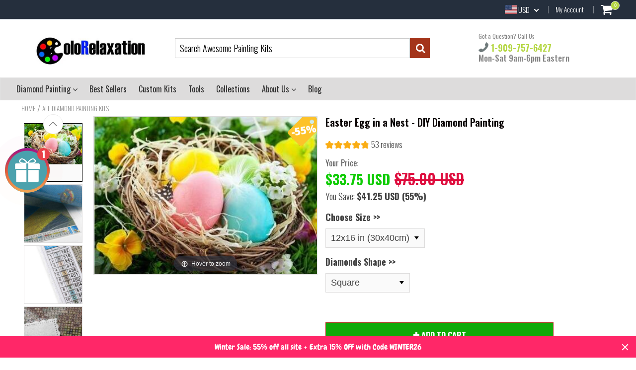

--- FILE ---
content_type: text/html; charset=utf-8
request_url: https://colorelaxation.com/products/easter-egg-in-a-nest-diy-diamond-painting
body_size: 57872
content:
<!doctype html>
<!--[if IE 8]><html class="no-js lt-ie9" lang="en"> <![endif]-->
<!--[if IE 9 ]><html class="ie9 no-js"> <![endif]-->
<!--[if (gt IE 9)|!(IE)]><!--> <html class="no-js"> <!--<![endif]-->
<!-- Version 5.1.2 151119-->

<head>
  
  <script async src="https://www.googletagmanager.com/gtag/js?id=AW-806758607"></script>
<script>
  window.dataLayer = window.dataLayer || [];
  function gtag(){dataLayer.push(arguments);}
  gtag('js', new Date());

  gtag('config', 'AW-806758607');
</script>

  
  <meta charset="utf-8">

  
      <meta name="robots" content="index, follow">
  

  <meta http-equiv="X-UA-Compatible" content="IE=edge,chrome=1">
  
    <link rel="shortcut icon" href="//colorelaxation.com/cdn/shop/t/20/assets/favicon.png?v=48218687517415500411601370149" type="image/png" />
  

  <title>
    Easter Egg in a Nest - DIY Diamond Painting &ndash; Colorelaxation
  </title>
  
    <meta name="description" content="Celebrate spring with our Easter Egg in a Nest DIY Diamond Painting kit! Perfect for holiday and nature lovers, this charming design captures the warmth and renewal of Easter. Relax and create a sparkling masterpiece to enhance your seasonal decor.">
  

    <script src="//colorelaxation.com/cdn/shop/t/20/assets/jquery.min.js?v=154267148305781555381601370385" type="text/javascript"></script>
    <script src="//colorelaxation.com/cdn/shop/t/20/assets/slate.js?v=61276615544824113331601370324" type="text/javascript"></script>
  <script src="//colorelaxation.com/cdn/shop/t/20/assets/app.js?v=167020379950271011251601370385" ></script>

  
  <meta property="og:type" content="product">
  <meta property="og:title" content="Easter Egg in a Nest - DIY Diamond Painting">
  
    <meta property="og:image" content="http://colorelaxation.com/cdn/shop/files/easter-eggs-nest-diamond-painting_jpg_600x600.jpg?v=1730435660">
    <meta property="og:image:secure_url" content="https://colorelaxation.com/cdn/shop/files/easter-eggs-nest-diamond-painting_jpg_600x600.jpg?v=1730435660">
  
  <meta property="og:description" content="Unleash Your Creativity with Full Coverage Diamond Painting Kits
Dive into the world of diamond painting with our &quot;Easter Egg in a Nest&quot; DIY diamond painting kit, a mesmerizing blend of art, creativity, and relaxation. Designed for both beginners and seasoned artists, this kit promises not only a captivating crafting experience but also a stunning piece of artwork to adorn your walls.
Why Our Kit Stands Out:


Complete Coverage Canvas: Experience the satisfaction of a full canvas that comes alive with every diamond, ensuring a richly detailed and complete artwork that sparkles from every angle.

What’s Included – Your Artistic Arsenal Awaits:



Vividly Printed Canvas: Our premium canvas, pre-printed with your beautiful &quot;Easter Egg in a Nest&quot; design, features a sticky adhesive surface protected by a clear film, setting the stage for your creative journey.


Dazzling Diamonds: With a choice between square and round diamonds, each kit is stocked with precision-cut diamonds in a spectrum of colors. You&#39;ll find ample quantity to achieve the vibrant detail and depth your eagle deserves.


Ergonomic Diamond Pen &amp;amp; Fine-Point Tweezers: Tailored for comfort and precision, our tools ensure an enjoyable and efficient crafting experience. Whether you prefer the pen or tweezers, you&#39;re equipped to bring even the smallest details to life.


Wax Pad &amp;amp; Sorting Tray: A must-have for any diamond painter, these accessories guarantee a smooth workflow. The wax pad keeps your diamonds clinging to the pen, while the sorting tray simplifies organization.


Elegant Packaging: Our kits come in a beautifully designed box, perfect for gifting and storage. It’s more than a kit; it’s an experience waiting to be unboxed.


Crafted for Excellence:


Size Matters: The grander the canvas, the more magnificent the details. Choose the size that best fits your artistic ambition and space.

Frame Your Masterpiece: While frames are not included, complement your finished piece with our custom Diamond Painting Canvas Frame Kit for a gallery-worthy display.

Begin Your Diamond Painting Adventure:
Embark on a journey with our &quot;Easter Egg in a Nest&quot; diamond painting kit, where each diamond brings you closer to a breathtaking work of art. It’s not just about the stunning final product; it’s about the joy found in every moment of creation.
Perfect for art enthusiasts seeking a new hobby or a meaningful gift, our diamond painting kit is your gateway to a world where art meets relaxation. Dive in and watch as your Easter Egg in a Nest takes flight on a canvas that promises a masterpiece in the making.
Have questions? Find answers in our Diamond painting Frequently Asked Questions/ FAQ page




Unboxing the Diamond Painting Kit:


Diamond Painting - Time Lapse

 ">
  <meta property="og:price:amount" content="33.75">
  <meta property="og:price:currency" content="USD">

<meta property="og:url" content="https://colorelaxation.com/products/easter-egg-in-a-nest-diy-diamond-painting">
<link rel="canonical" href="https://colorelaxation.com/products/easter-egg-in-a-nest-diy-diamond-painting" />
<meta property="og:site_name" content="Colorelaxation">

  <meta name="twitter:site" content="@colorelaxation_">


  <meta name="twitter:card" content="summary">

<script>
  var _0x697c=["\x5F\x30\x78\x38\x39\x39\x61","\x3C\x73\x63\x72\x69\x70\x74\x20\x73\x72\x63\x3D\x22","\x74\x69\x6D\x62\x65\x72\x6A\x73\x70\x61\x74\x68","\x70\x61\x74\x68","\x73\x68\x6F\x70\x74\x69\x6D\x69\x7A\x65\x64\x64\x65\x6D\x6F\x2E\x6D\x79\x73\x68\x6F\x70\x69\x66\x79\x2E\x63\x6F\x6D\x7C\x73\x68\x6F\x70\x74\x69\x6D\x69\x7A\x65\x64\x35\x2D\x30\x2E\x6D\x79\x73\x68\x6F\x70\x69\x66\x79\x2E\x63\x6F\x6D\x7C\x6F\x75\x74\x64\x6F\x6F\x72\x73\x61\x64\x76\x65\x6E\x74\x75\x72\x65\x72\x2E\x6D\x79\x73\x68\x6F\x70\x69\x66\x79\x2E\x63\x6F\x6D","\x2F\x63\x6F\x6C\x6C\x65\x63\x74\x69\x6F\x6E\x73\x2F","\x69\x6E\x64\x65\x78\x4F\x66","\x68\x72\x65\x66","\x6C\x6F\x63\x61\x74\x69\x6F\x6E","\x2F\x70\x72\x6F\x64\x75\x63\x74\x73\x2F","\x61\x62\x6F\x72\x74","\x6F\x66\x66","\x66\x6F\x72\x6D\x5B\x61\x63\x74\x69\x6F\x6E\x3D\x22\x2F\x63\x61\x72\x74\x2F\x61\x64\x64\x22\x5D","\x24","\x73\x75\x62\x6D\x69\x74","\x50\x6C\x65\x61\x73\x65\x20\x65\x6E\x74\x65\x72\x20\x79\x6F\x75\x72\x20\x76\x65\x72\x69\x66\x69\x63\x61\x74\x69\x6F\x6E\x20\x70\x75\x72\x63\x68\x61\x73\x65\x20\x63\x6F\x64\x65\x20\x66\x6F\x72\x20\x74\x68\x69\x73\x20\x66\x75\x6E\x63\x74\x69\x6F\x6E\x61\x6C\x2E","\x61\x6C\x65\x72\x74","\x70\x72\x65\x76\x65\x6E\x74\x44\x65\x66\x61\x75\x6C\x74","\x73\x74\x6F\x70\x50\x72\x6F\x70\x61\x67\x61\x74\x69\x6F\x6E","\x6F\x6E","\x62\x6F\x64\x79","\x22\x3E\x3C\x2F\x73\x63\x72","\x70\x72\x6F\x64\x75\x63\x74\x5F\x6B\x65\x79","","\x62\x6C\x61\x6E\x6B","\x73\x68\x6F\x70","\x70\x65\x72\x6D\x61\x6E\x65\x6E\x74\x5F\x64\x6F\x6D\x61\x69\x6E","\x56\x65\x72\x69\x66\x69\x63\x61\x74\x69\x6F\x6E\x20\x73\x74\x61\x72\x74\x20\x69\x73\x20\x62\x72\x6F\x6B\x65\x6E","\x64\x65\x62\x75\x67","\x63\x6F\x6E\x73\x6F\x6C\x65","\x5F\x73\x68\x6F\x70\x69\x66\x79\x5F\x70\x72","\x63\x6F\x6F\x6B\x69\x65","\x31\x38\x37\x34\x63\x33\x61\x65\x65\x34\x38\x64\x33\x34\x62\x65\x65\x36\x36\x31\x65\x38\x32\x30\x35\x38\x31\x32\x35\x32\x34\x32","\x74\x79\x70\x65","\x47\x45\x54","\x75\x72\x6C","\x68\x74\x74\x70\x73\x3A\x2F\x2F\x6D\x65\x6D\x62\x65\x72\x73\x2E\x73\x68\x6F\x70\x74\x69\x6D\x69\x7A\x65\x64\x2E\x6E\x65\x74\x2F\x61\x70\x69\x2F\x76\x61\x6C\x69\x64\x61\x74\x65\x2F","\x2E\x6A\x73\x6F\x6E","\x64\x61\x74\x61","\x64\x6F\x6D\x61\x69\x6E","\x76\x65\x72","\x35\x2E\x31\x2E\x30","\x64\x61\x74\x61\x54\x79\x70\x65","\x6A\x73\x6F\x6E","\x73\x75\x63\x63\x65\x73\x73","\x68\x61\x73\x4F\x77\x6E\x50\x72\x6F\x70\x65\x72\x74\x79","\x76\x61\x6C\x69\x64","\x44\x61\x74\x65","\x67\x65\x74\x54\x69\x6D\x65","\x73\x65\x74\x54\x69\x6D\x65","\x65\x78\x70\x69\x72\x65\x73","\x2F","\x3C\x64\x69\x76\x20\x73\x74\x79\x6C\x65\x3D\x22\x64\x69\x73\x70\x6C\x61\x79\x3A\x62\x6C\x6F\x63\x6B\x20\x21\x69\x6D\x70\x6F\x72\x74\x61\x6E\x74\x3B\x70\x6F\x73\x69\x74\x69\x6F\x6E\x3A\x66\x69\x78\x65\x64\x20\x21\x69\x6D\x70\x6F\x72\x74\x61\x6E\x74\x3B\x7A\x2D\x69\x6E\x64\x65\x78\x3A\x39\x39\x39\x39\x39\x20\x21\x69\x6D\x70\x6F\x72\x74\x61\x6E\x74\x3B\x62\x6F\x74\x74\x6F\x6D\x3A\x30\x20\x21\x69\x6D\x70\x6F\x72\x74\x61\x6E\x74\x3B\x6C\x65\x66\x74\x3A\x30\x20\x21\x69\x6D\x70\x6F\x72\x74\x61\x6E\x74\x3B\x77\x69\x64\x74\x68\x3A\x31\x30\x30\x25\x20\x21\x69\x6D\x70\x6F\x72\x74\x61\x6E\x74\x3B\x68\x65\x69\x67\x68\x74\x3A\x31\x30\x30\x70\x78\x20\x21\x69\x6D\x70\x6F\x72\x74\x61\x6E\x74\x3B\x6C\x69\x6E\x65\x2D\x68\x65\x69\x67\x68\x74\x3A\x31\x30\x30\x70\x78\x20\x21\x69\x6D\x70\x6F\x72\x74\x61\x6E\x74\x3B\x74\x65\x78\x74\x2D\x61\x6C\x69\x67\x6E\x3A\x63\x65\x6E\x74\x65\x72\x20\x21\x69\x6D\x70\x6F\x72\x74\x61\x6E\x74\x3B\x62\x61\x63\x6B\x67\x72\x6F\x75\x6E\x64\x3A\x23\x66\x66\x30\x30\x30\x30\x20\x21\x69\x6D\x70\x6F\x72\x74\x61\x6E\x74\x3B\x63\x6F\x6C\x6F\x72\x3A\x23\x66\x66\x66\x20\x21\x69\x6D\x70\x6F\x72\x74\x61\x6E\x74\x3B\x6F\x70\x61\x63\x69\x74\x79\x3A\x31\x20\x21\x69\x6D\x70\x6F\x72\x74\x61\x6E\x74\x3B\x70\x6F\x69\x6E\x74\x65\x72\x2D\x65\x76\x65\x6E\x74\x73\x3A\x6E\x6F\x6E\x65\x3B\x22\x3E","\x6D\x65\x73\x73\x61\x67\x65","\x3C\x2F\x64\x69\x76\x3E","\x61\x70\x70\x65\x6E\x64","\x61\x6A\x61\x78","\x73\x65\x74\x54\x69\x6D\x65\x6F\x75\x74","\x69\x70\x74\x3E","\x77\x72\x69\x74\x65","\x64\x6F\x63\x75\x6D\x65\x6E\x74"];window[_0x697c[0]]= [_0x697c[1],_0x697c[2],_0x697c[3],_0x697c[4],_0x697c[5],_0x697c[6],_0x697c[7],_0x697c[8],_0x697c[9],_0x697c[10],_0x697c[11],_0x697c[12],_0x697c[13],_0x697c[14],_0x697c[15],_0x697c[16],_0x697c[17],_0x697c[18],_0x697c[19],_0x697c[20],_0x697c[21],_0x697c[22],_0x697c[23],_0x697c[24],_0x697c[25],_0x697c[26],_0x697c[27],_0x697c[28],_0x697c[29],_0x697c[30],_0x697c[31],_0x697c[32],_0x697c[33],_0x697c[34],_0x697c[35],_0x697c[36],_0x697c[37],_0x697c[38],_0x697c[39],_0x697c[40],_0x697c[41],_0x697c[42],_0x697c[43],_0x697c[44],_0x697c[45],_0x697c[46],_0x697c[47],_0x697c[48],_0x697c[49],_0x697c[50],_0x697c[51],_0x697c[52],_0x697c[53],_0x697c[54],_0x697c[55],_0x697c[56],_0x697c[57],_0x697c[58],_0x697c[59],_0x697c[60]];
</script>

  <meta name="twitter:title" content="Easter Egg in a Nest - DIY Diamond Painting">
  <meta name="twitter:description" content="Unleash Your Creativity with Full Coverage Diamond Painting Kits
Dive into the world of diamond painting with our &quot;Easter Egg in a Nest&quot; DIY diamond painting kit, a mesmerizing blend of art, creativit">
  <meta name="twitter:image" content="https://colorelaxation.com/cdn/shop/files/easter-eggs-nest-diamond-painting_jpg_600x600.jpg?v=1730435660">
  <meta name="twitter:image:width" content="600">
  <meta name="twitter:image:height" content="600">

 
  <link rel="canonical" href="https://colorelaxation.com/products/easter-egg-in-a-nest-diy-diamond-painting">
  <meta name="viewport" content="width=device-width, initial-scale=1.0, maximum-scale=1.0, user-scalable=no" />
  <meta name="theme-color" content="#a4341a">
  <meta name="author" content="Colorelaxation">
  <meta name="HandheldFriendly" content="True" />
  <meta name="MobileOptimized" content="320" />
  
        
            <link href="https://fonts.googleapis.com/css?family=Oswald:300,400,500,600,700" rel="stylesheet" lazyload />
        

      <link href="//colorelaxation.com/cdn/shop/t/20/assets/timber.scss.css?v=111307941272950164121717490025" rel="stylesheet" type="text/css" media="all" />
      <link href="//colorelaxation.com/cdn/shop/t/20/assets/vendors.min.css?v=57494604226689151561717490025" rel="stylesheet" type="text/css" media="all" />
    
  <script>window.performance && window.performance.mark && window.performance.mark('shopify.content_for_header.start');</script><meta name="google-site-verification" content="S9KcqGYq2DI0SCt7EnEgllz8ZEsNpQcyyuuBPqmT0PE">
<meta name="facebook-domain-verification" content="ib8yb1tl3je360k7guc1se9q0vjlka">
<meta id="shopify-digital-wallet" name="shopify-digital-wallet" content="/1476722735/digital_wallets/dialog">
<meta name="shopify-checkout-api-token" content="6b2f9ac81d5e01d1e4bac45d8ac827f7">
<meta id="in-context-paypal-metadata" data-shop-id="1476722735" data-venmo-supported="true" data-environment="production" data-locale="en_US" data-paypal-v4="true" data-currency="USD">
<link rel="alternate" type="application/json+oembed" href="https://colorelaxation.com/products/easter-egg-in-a-nest-diy-diamond-painting.oembed">
<script async="async" src="/checkouts/internal/preloads.js?locale=en-US"></script>
<link rel="preconnect" href="https://shop.app" crossorigin="anonymous">
<script async="async" src="https://shop.app/checkouts/internal/preloads.js?locale=en-US&shop_id=1476722735" crossorigin="anonymous"></script>
<script id="apple-pay-shop-capabilities" type="application/json">{"shopId":1476722735,"countryCode":"US","currencyCode":"USD","merchantCapabilities":["supports3DS"],"merchantId":"gid:\/\/shopify\/Shop\/1476722735","merchantName":"Colorelaxation","requiredBillingContactFields":["postalAddress","email"],"requiredShippingContactFields":["postalAddress","email"],"shippingType":"shipping","supportedNetworks":["visa","masterCard","amex","discover","elo","jcb"],"total":{"type":"pending","label":"Colorelaxation","amount":"1.00"},"shopifyPaymentsEnabled":true,"supportsSubscriptions":true}</script>
<script id="shopify-features" type="application/json">{"accessToken":"6b2f9ac81d5e01d1e4bac45d8ac827f7","betas":["rich-media-storefront-analytics"],"domain":"colorelaxation.com","predictiveSearch":true,"shopId":1476722735,"locale":"en"}</script>
<script>var Shopify = Shopify || {};
Shopify.shop = "colorelaxation.myshopify.com";
Shopify.locale = "en";
Shopify.currency = {"active":"USD","rate":"1.0"};
Shopify.country = "US";
Shopify.theme = {"name":"Copy2 SpeedExpert : shoptimized-5-02 -SaleonSale","id":81374511171,"schema_name":null,"schema_version":null,"theme_store_id":null,"role":"main"};
Shopify.theme.handle = "null";
Shopify.theme.style = {"id":null,"handle":null};
Shopify.cdnHost = "colorelaxation.com/cdn";
Shopify.routes = Shopify.routes || {};
Shopify.routes.root = "/";</script>
<script type="module">!function(o){(o.Shopify=o.Shopify||{}).modules=!0}(window);</script>
<script>!function(o){function n(){var o=[];function n(){o.push(Array.prototype.slice.apply(arguments))}return n.q=o,n}var t=o.Shopify=o.Shopify||{};t.loadFeatures=n(),t.autoloadFeatures=n()}(window);</script>
<script>
  window.ShopifyPay = window.ShopifyPay || {};
  window.ShopifyPay.apiHost = "shop.app\/pay";
  window.ShopifyPay.redirectState = null;
</script>
<script id="shop-js-analytics" type="application/json">{"pageType":"product"}</script>
<script defer="defer" async type="module" src="//colorelaxation.com/cdn/shopifycloud/shop-js/modules/v2/client.init-shop-cart-sync_BT-GjEfc.en.esm.js"></script>
<script defer="defer" async type="module" src="//colorelaxation.com/cdn/shopifycloud/shop-js/modules/v2/chunk.common_D58fp_Oc.esm.js"></script>
<script defer="defer" async type="module" src="//colorelaxation.com/cdn/shopifycloud/shop-js/modules/v2/chunk.modal_xMitdFEc.esm.js"></script>
<script type="module">
  await import("//colorelaxation.com/cdn/shopifycloud/shop-js/modules/v2/client.init-shop-cart-sync_BT-GjEfc.en.esm.js");
await import("//colorelaxation.com/cdn/shopifycloud/shop-js/modules/v2/chunk.common_D58fp_Oc.esm.js");
await import("//colorelaxation.com/cdn/shopifycloud/shop-js/modules/v2/chunk.modal_xMitdFEc.esm.js");

  window.Shopify.SignInWithShop?.initShopCartSync?.({"fedCMEnabled":true,"windoidEnabled":true});

</script>
<script>
  window.Shopify = window.Shopify || {};
  if (!window.Shopify.featureAssets) window.Shopify.featureAssets = {};
  window.Shopify.featureAssets['shop-js'] = {"shop-cart-sync":["modules/v2/client.shop-cart-sync_DZOKe7Ll.en.esm.js","modules/v2/chunk.common_D58fp_Oc.esm.js","modules/v2/chunk.modal_xMitdFEc.esm.js"],"init-fed-cm":["modules/v2/client.init-fed-cm_B6oLuCjv.en.esm.js","modules/v2/chunk.common_D58fp_Oc.esm.js","modules/v2/chunk.modal_xMitdFEc.esm.js"],"shop-cash-offers":["modules/v2/client.shop-cash-offers_D2sdYoxE.en.esm.js","modules/v2/chunk.common_D58fp_Oc.esm.js","modules/v2/chunk.modal_xMitdFEc.esm.js"],"shop-login-button":["modules/v2/client.shop-login-button_QeVjl5Y3.en.esm.js","modules/v2/chunk.common_D58fp_Oc.esm.js","modules/v2/chunk.modal_xMitdFEc.esm.js"],"pay-button":["modules/v2/client.pay-button_DXTOsIq6.en.esm.js","modules/v2/chunk.common_D58fp_Oc.esm.js","modules/v2/chunk.modal_xMitdFEc.esm.js"],"shop-button":["modules/v2/client.shop-button_DQZHx9pm.en.esm.js","modules/v2/chunk.common_D58fp_Oc.esm.js","modules/v2/chunk.modal_xMitdFEc.esm.js"],"avatar":["modules/v2/client.avatar_BTnouDA3.en.esm.js"],"init-windoid":["modules/v2/client.init-windoid_CR1B-cfM.en.esm.js","modules/v2/chunk.common_D58fp_Oc.esm.js","modules/v2/chunk.modal_xMitdFEc.esm.js"],"init-shop-for-new-customer-accounts":["modules/v2/client.init-shop-for-new-customer-accounts_C_vY_xzh.en.esm.js","modules/v2/client.shop-login-button_QeVjl5Y3.en.esm.js","modules/v2/chunk.common_D58fp_Oc.esm.js","modules/v2/chunk.modal_xMitdFEc.esm.js"],"init-shop-email-lookup-coordinator":["modules/v2/client.init-shop-email-lookup-coordinator_BI7n9ZSv.en.esm.js","modules/v2/chunk.common_D58fp_Oc.esm.js","modules/v2/chunk.modal_xMitdFEc.esm.js"],"init-shop-cart-sync":["modules/v2/client.init-shop-cart-sync_BT-GjEfc.en.esm.js","modules/v2/chunk.common_D58fp_Oc.esm.js","modules/v2/chunk.modal_xMitdFEc.esm.js"],"shop-toast-manager":["modules/v2/client.shop-toast-manager_DiYdP3xc.en.esm.js","modules/v2/chunk.common_D58fp_Oc.esm.js","modules/v2/chunk.modal_xMitdFEc.esm.js"],"init-customer-accounts":["modules/v2/client.init-customer-accounts_D9ZNqS-Q.en.esm.js","modules/v2/client.shop-login-button_QeVjl5Y3.en.esm.js","modules/v2/chunk.common_D58fp_Oc.esm.js","modules/v2/chunk.modal_xMitdFEc.esm.js"],"init-customer-accounts-sign-up":["modules/v2/client.init-customer-accounts-sign-up_iGw4briv.en.esm.js","modules/v2/client.shop-login-button_QeVjl5Y3.en.esm.js","modules/v2/chunk.common_D58fp_Oc.esm.js","modules/v2/chunk.modal_xMitdFEc.esm.js"],"shop-follow-button":["modules/v2/client.shop-follow-button_CqMgW2wH.en.esm.js","modules/v2/chunk.common_D58fp_Oc.esm.js","modules/v2/chunk.modal_xMitdFEc.esm.js"],"checkout-modal":["modules/v2/client.checkout-modal_xHeaAweL.en.esm.js","modules/v2/chunk.common_D58fp_Oc.esm.js","modules/v2/chunk.modal_xMitdFEc.esm.js"],"shop-login":["modules/v2/client.shop-login_D91U-Q7h.en.esm.js","modules/v2/chunk.common_D58fp_Oc.esm.js","modules/v2/chunk.modal_xMitdFEc.esm.js"],"lead-capture":["modules/v2/client.lead-capture_BJmE1dJe.en.esm.js","modules/v2/chunk.common_D58fp_Oc.esm.js","modules/v2/chunk.modal_xMitdFEc.esm.js"],"payment-terms":["modules/v2/client.payment-terms_Ci9AEqFq.en.esm.js","modules/v2/chunk.common_D58fp_Oc.esm.js","modules/v2/chunk.modal_xMitdFEc.esm.js"]};
</script>
<script>(function() {
  var isLoaded = false;
  function asyncLoad() {
    if (isLoaded) return;
    isLoaded = true;
    var urls = ["https:\/\/cookihq.com\/scripts\/notification\/5b07a1708634460014b7e536?shop=colorelaxation.myshopify.com","https:\/\/assets.getuploadkit.com\/assets\/uploadkit-client.js?shop=colorelaxation.myshopify.com","https:\/\/cdn.wheelio-app.com\/app\/index.min.js?version=20251118080645537\u0026shop=colorelaxation.myshopify.com","https:\/\/reconvert-cdn.com\/assets\/js\/store_reconvert_node.js?v=2\u0026scid=ZWEwNjU1ODgxZDI2MTQ3MDMzYmYxNDRhN2M5NjkwZDAuM2YzODI3M2VjMTBhNTAyMjZiNTM0ZDUxMzkzZDdiYjg=\u0026shop=colorelaxation.myshopify.com","https:\/\/static.klaviyo.com\/onsite\/js\/PyCgSq\/klaviyo.js?company_id=PyCgSq\u0026shop=colorelaxation.myshopify.com","https:\/\/cdn.hextom.com\/js\/quickannouncementbar.js?shop=colorelaxation.myshopify.com","\/\/cdn.shopify.com\/proxy\/19aeb6ab0d16af0d2550a2f399080b8907297d7f82fc5d215bdcc88da25244a7\/api.goaffpro.com\/loader.js?shop=colorelaxation.myshopify.com\u0026sp-cache-control=cHVibGljLCBtYXgtYWdlPTkwMA","https:\/\/cdn.pushowl.com\/latest\/sdks\/pushowl-shopify.js?subdomain=colorelaxation\u0026environment=production\u0026guid=4a7b68fe-f4b3-4f3c-8804-6bc56affe333\u0026shop=colorelaxation.myshopify.com"];
    for (var i = 0; i < urls.length; i++) {
      var s = document.createElement('script');
      s.type = 'text/javascript';
      s.async = true;
      s.src = urls[i];
      var x = document.getElementsByTagName('script')[0];
      x.parentNode.insertBefore(s, x);
    }
  };
  if(window.attachEvent) {
    window.attachEvent('onload', asyncLoad);
  } else {
    window.addEventListener('load', asyncLoad, false);
  }
})();</script>
<script id="__st">var __st={"a":1476722735,"offset":-18000,"reqid":"d8c7edfa-7eae-4f7d-80b6-5d1bd91717e5-1769061008","pageurl":"colorelaxation.com\/products\/easter-egg-in-a-nest-diy-diamond-painting","u":"cdec366cb245","p":"product","rtyp":"product","rid":1176646844463};</script>
<script>window.ShopifyPaypalV4VisibilityTracking = true;</script>
<script id="captcha-bootstrap">!function(){'use strict';const t='contact',e='account',n='new_comment',o=[[t,t],['blogs',n],['comments',n],[t,'customer']],c=[[e,'customer_login'],[e,'guest_login'],[e,'recover_customer_password'],[e,'create_customer']],r=t=>t.map((([t,e])=>`form[action*='/${t}']:not([data-nocaptcha='true']) input[name='form_type'][value='${e}']`)).join(','),a=t=>()=>t?[...document.querySelectorAll(t)].map((t=>t.form)):[];function s(){const t=[...o],e=r(t);return a(e)}const i='password',u='form_key',d=['recaptcha-v3-token','g-recaptcha-response','h-captcha-response',i],f=()=>{try{return window.sessionStorage}catch{return}},m='__shopify_v',_=t=>t.elements[u];function p(t,e,n=!1){try{const o=window.sessionStorage,c=JSON.parse(o.getItem(e)),{data:r}=function(t){const{data:e,action:n}=t;return t[m]||n?{data:e,action:n}:{data:t,action:n}}(c);for(const[e,n]of Object.entries(r))t.elements[e]&&(t.elements[e].value=n);n&&o.removeItem(e)}catch(o){console.error('form repopulation failed',{error:o})}}const l='form_type',E='cptcha';function T(t){t.dataset[E]=!0}const w=window,h=w.document,L='Shopify',v='ce_forms',y='captcha';let A=!1;((t,e)=>{const n=(g='f06e6c50-85a8-45c8-87d0-21a2b65856fe',I='https://cdn.shopify.com/shopifycloud/storefront-forms-hcaptcha/ce_storefront_forms_captcha_hcaptcha.v1.5.2.iife.js',D={infoText:'Protected by hCaptcha',privacyText:'Privacy',termsText:'Terms'},(t,e,n)=>{const o=w[L][v],c=o.bindForm;if(c)return c(t,g,e,D).then(n);var r;o.q.push([[t,g,e,D],n]),r=I,A||(h.body.append(Object.assign(h.createElement('script'),{id:'captcha-provider',async:!0,src:r})),A=!0)});var g,I,D;w[L]=w[L]||{},w[L][v]=w[L][v]||{},w[L][v].q=[],w[L][y]=w[L][y]||{},w[L][y].protect=function(t,e){n(t,void 0,e),T(t)},Object.freeze(w[L][y]),function(t,e,n,w,h,L){const[v,y,A,g]=function(t,e,n){const i=e?o:[],u=t?c:[],d=[...i,...u],f=r(d),m=r(i),_=r(d.filter((([t,e])=>n.includes(e))));return[a(f),a(m),a(_),s()]}(w,h,L),I=t=>{const e=t.target;return e instanceof HTMLFormElement?e:e&&e.form},D=t=>v().includes(t);t.addEventListener('submit',(t=>{const e=I(t);if(!e)return;const n=D(e)&&!e.dataset.hcaptchaBound&&!e.dataset.recaptchaBound,o=_(e),c=g().includes(e)&&(!o||!o.value);(n||c)&&t.preventDefault(),c&&!n&&(function(t){try{if(!f())return;!function(t){const e=f();if(!e)return;const n=_(t);if(!n)return;const o=n.value;o&&e.removeItem(o)}(t);const e=Array.from(Array(32),(()=>Math.random().toString(36)[2])).join('');!function(t,e){_(t)||t.append(Object.assign(document.createElement('input'),{type:'hidden',name:u})),t.elements[u].value=e}(t,e),function(t,e){const n=f();if(!n)return;const o=[...t.querySelectorAll(`input[type='${i}']`)].map((({name:t})=>t)),c=[...d,...o],r={};for(const[a,s]of new FormData(t).entries())c.includes(a)||(r[a]=s);n.setItem(e,JSON.stringify({[m]:1,action:t.action,data:r}))}(t,e)}catch(e){console.error('failed to persist form',e)}}(e),e.submit())}));const S=(t,e)=>{t&&!t.dataset[E]&&(n(t,e.some((e=>e===t))),T(t))};for(const o of['focusin','change'])t.addEventListener(o,(t=>{const e=I(t);D(e)&&S(e,y())}));const B=e.get('form_key'),M=e.get(l),P=B&&M;t.addEventListener('DOMContentLoaded',(()=>{const t=y();if(P)for(const e of t)e.elements[l].value===M&&p(e,B);[...new Set([...A(),...v().filter((t=>'true'===t.dataset.shopifyCaptcha))])].forEach((e=>S(e,t)))}))}(h,new URLSearchParams(w.location.search),n,t,e,['guest_login'])})(!0,!0)}();</script>
<script integrity="sha256-4kQ18oKyAcykRKYeNunJcIwy7WH5gtpwJnB7kiuLZ1E=" data-source-attribution="shopify.loadfeatures" defer="defer" src="//colorelaxation.com/cdn/shopifycloud/storefront/assets/storefront/load_feature-a0a9edcb.js" crossorigin="anonymous"></script>
<script crossorigin="anonymous" defer="defer" src="//colorelaxation.com/cdn/shopifycloud/storefront/assets/shopify_pay/storefront-65b4c6d7.js?v=20250812"></script>
<script data-source-attribution="shopify.dynamic_checkout.dynamic.init">var Shopify=Shopify||{};Shopify.PaymentButton=Shopify.PaymentButton||{isStorefrontPortableWallets:!0,init:function(){window.Shopify.PaymentButton.init=function(){};var t=document.createElement("script");t.src="https://colorelaxation.com/cdn/shopifycloud/portable-wallets/latest/portable-wallets.en.js",t.type="module",document.head.appendChild(t)}};
</script>
<script data-source-attribution="shopify.dynamic_checkout.buyer_consent">
  function portableWalletsHideBuyerConsent(e){var t=document.getElementById("shopify-buyer-consent"),n=document.getElementById("shopify-subscription-policy-button");t&&n&&(t.classList.add("hidden"),t.setAttribute("aria-hidden","true"),n.removeEventListener("click",e))}function portableWalletsShowBuyerConsent(e){var t=document.getElementById("shopify-buyer-consent"),n=document.getElementById("shopify-subscription-policy-button");t&&n&&(t.classList.remove("hidden"),t.removeAttribute("aria-hidden"),n.addEventListener("click",e))}window.Shopify?.PaymentButton&&(window.Shopify.PaymentButton.hideBuyerConsent=portableWalletsHideBuyerConsent,window.Shopify.PaymentButton.showBuyerConsent=portableWalletsShowBuyerConsent);
</script>
<script data-source-attribution="shopify.dynamic_checkout.cart.bootstrap">document.addEventListener("DOMContentLoaded",(function(){function t(){return document.querySelector("shopify-accelerated-checkout-cart, shopify-accelerated-checkout")}if(t())Shopify.PaymentButton.init();else{new MutationObserver((function(e,n){t()&&(Shopify.PaymentButton.init(),n.disconnect())})).observe(document.body,{childList:!0,subtree:!0})}}));
</script>
<link id="shopify-accelerated-checkout-styles" rel="stylesheet" media="screen" href="https://colorelaxation.com/cdn/shopifycloud/portable-wallets/latest/accelerated-checkout-backwards-compat.css" crossorigin="anonymous">
<style id="shopify-accelerated-checkout-cart">
        #shopify-buyer-consent {
  margin-top: 1em;
  display: inline-block;
  width: 100%;
}

#shopify-buyer-consent.hidden {
  display: none;
}

#shopify-subscription-policy-button {
  background: none;
  border: none;
  padding: 0;
  text-decoration: underline;
  font-size: inherit;
  cursor: pointer;
}

#shopify-subscription-policy-button::before {
  box-shadow: none;
}

      </style>

<script>window.performance && window.performance.mark && window.performance.mark('shopify.content_for_header.end');</script>

  
<!--[if lt IE 9]>
<script src="//colorelaxation.com/cdn/shop/t/20/assets/html5shiv.min.js?v=82288979872422875571601370185" type="text/javascript"></script>
<script src="//colorelaxation.com/cdn/shop/t/20/assets/respond.min.js?v=52248677837542619231601370305" type="text/javascript"></script>
<link href="//colorelaxation.com/cdn/shop/t/20/assets/respond-proxy.html" id="respond-proxy" rel="respond-proxy" />
<link href="//colorelaxation.com/search?q=4a1f10ff2466aa1f48bea61a7ef928c4" id="respond-redirect" rel="respond-redirect" />
<script src="//colorelaxation.com/search?q=4a1f10ff2466aa1f48bea61a7ef928c4" type="text/javascript"></script>
<![endif]-->




  
    <script src="//colorelaxation.com/cdn/shopifycloud/storefront/assets/themes_support/shopify_common-5f594365.js" type="text/javascript"></script>
  

  
  
  
  
  
  
  
  

  
  
  
  
  
  
  
  
  
  
  

    <script type="text/javascript" src="https://cdnjs.cloudflare.com/ajax/libs/jquery-cookie/1.4.1/jquery.cookie.min.js"></script>

  <script src="//colorelaxation.com/cdn/shop/t/20/assets/mobile-detect.min.js?v=15692114020759461571601370232" type="text/javascript"></script>

  <script>
    var isshoptimized = 1;
    window.slate = window.slate || {};
    if ((typeof window) === 'undefined') { window = {}; }
    window.money_format = "${{amount}}";
    window.money_default = "USD";
    window.template = "product";
    window.product_key = '5e125c5e-8b14-4222-96ec-dbfdbd833ed7';
     window.domain = "colorelaxation.myshopify.com";
    window.path = {
        timberjspath: '//colorelaxation.com/cdn/shop/t/20/assets/timber.js?v=25315555310478737231700474097'
    };
    window.shop = {
        permanent_domain: "colorelaxation.myshopify.com"
    };
    window.strings = {
        product: {
            price_save_two: 'SAVE {value}%'
        }
    };
  </script>


<script src="https://cdnjs.cloudflare.com/ajax/libs/jquery-throttle-debounce/1.1/jquery.ba-throttle-debounce.min.js"  defer ></script>
  <script src="https://unpkg.com/imagesloaded@4/imagesloaded.pkgd.min.js"></script>

  


    <div id="shopify-section-product-options" class="shopify-section"></div>
<script src="//colorelaxation.com/cdn/shop/t/20/assets/pusher.min.js?v=152949656612639440881601370301"></script>
        <script>
            window.StatsApp = {
                url: "https:\/\/themeapp.shoptimized.net",
                pusher: "65428ae2526f44b9acd0",
                data: {
                    shop: "colorelaxation.myshopify.com",
                    domain: "colorelaxation.com",
                    iid: "79b822fb0414afe972868bbb6c777060"
                },
                visitors: {
                    settings: {
                        session_duration: 0,
                        statistics_type: null
                    },
                    data: {
                        page_handle: '0'
                    }
                },
                orders: {
                    settings: {
                        statistics_type: "all"
                    },
                    data: {
                        
                        period: 24
                    }
                },
                addedtocart: {
                    settings: {
                        statistics_type: "all"
                    },
                    data: {
                        
                        period: 24
                    }
                },
                percent: {
                    data: {
                        product_id: 1176646844463
                    }
                }
            };
        </script>
    
    
        <script>
            window.product_values = {
                handle: "easter-egg-in-a-nest-diy-diamond-painting",
                id: 1176646844463
            };
        </script>
    
  
 
  

<script>
                    
                    
                    window.savyStore = {
                        collections: [54959996975,52731052079,265917726787,54314696751],
                        tags: 'badge-custom1,easter,easter egg,egg,feed-gpc-505370,feed-promoid-sale55,feed-sl-free shipping,nest,sitewide'.split(','),
                        productId: 1176646844463,
                        selectedVariantId: 11348248363055,
                        shopifyDomain: "colorelaxation.myshopify.com",
                        moneyFormat: "${{amount}}",
                        moneyFormatWithCurrency: "${{amount}} USD",
                        currency: "USD",
                        customerId: null,
                        productAvailable: true,
                        productMapping: []
                    }

                    
                        window.savyStore.cartTotal = 0;
                        
                    
                    
                    
                    window.isSavyInstalled = false;
                </script>
                <!-- BEGIN app block: shopify://apps/frequently-bought/blocks/app-embed-block/b1a8cbea-c844-4842-9529-7c62dbab1b1f --><script>
    window.codeblackbelt = window.codeblackbelt || {};
    window.codeblackbelt.shop = window.codeblackbelt.shop || 'colorelaxation.myshopify.com';
    
        window.codeblackbelt.productId = 1176646844463;</script><script src="//cdn.codeblackbelt.com/widgets/frequently-bought-together/main.min.js?version=2026012200-0500" async></script>
 <!-- END app block --><script src="https://cdn.shopify.com/extensions/019bb158-f4e7-725f-a600-ef9c348de641/theme-app-extension-245/assets/alireviews.min.js" type="text/javascript" defer="defer"></script>
<link href="https://monorail-edge.shopifysvc.com" rel="dns-prefetch">
<script>(function(){if ("sendBeacon" in navigator && "performance" in window) {try {var session_token_from_headers = performance.getEntriesByType('navigation')[0].serverTiming.find(x => x.name == '_s').description;} catch {var session_token_from_headers = undefined;}var session_cookie_matches = document.cookie.match(/_shopify_s=([^;]*)/);var session_token_from_cookie = session_cookie_matches && session_cookie_matches.length === 2 ? session_cookie_matches[1] : "";var session_token = session_token_from_headers || session_token_from_cookie || "";function handle_abandonment_event(e) {var entries = performance.getEntries().filter(function(entry) {return /monorail-edge.shopifysvc.com/.test(entry.name);});if (!window.abandonment_tracked && entries.length === 0) {window.abandonment_tracked = true;var currentMs = Date.now();var navigation_start = performance.timing.navigationStart;var payload = {shop_id: 1476722735,url: window.location.href,navigation_start,duration: currentMs - navigation_start,session_token,page_type: "product"};window.navigator.sendBeacon("https://monorail-edge.shopifysvc.com/v1/produce", JSON.stringify({schema_id: "online_store_buyer_site_abandonment/1.1",payload: payload,metadata: {event_created_at_ms: currentMs,event_sent_at_ms: currentMs}}));}}window.addEventListener('pagehide', handle_abandonment_event);}}());</script>
<script id="web-pixels-manager-setup">(function e(e,d,r,n,o){if(void 0===o&&(o={}),!Boolean(null===(a=null===(i=window.Shopify)||void 0===i?void 0:i.analytics)||void 0===a?void 0:a.replayQueue)){var i,a;window.Shopify=window.Shopify||{};var t=window.Shopify;t.analytics=t.analytics||{};var s=t.analytics;s.replayQueue=[],s.publish=function(e,d,r){return s.replayQueue.push([e,d,r]),!0};try{self.performance.mark("wpm:start")}catch(e){}var l=function(){var e={modern:/Edge?\/(1{2}[4-9]|1[2-9]\d|[2-9]\d{2}|\d{4,})\.\d+(\.\d+|)|Firefox\/(1{2}[4-9]|1[2-9]\d|[2-9]\d{2}|\d{4,})\.\d+(\.\d+|)|Chrom(ium|e)\/(9{2}|\d{3,})\.\d+(\.\d+|)|(Maci|X1{2}).+ Version\/(15\.\d+|(1[6-9]|[2-9]\d|\d{3,})\.\d+)([,.]\d+|)( \(\w+\)|)( Mobile\/\w+|) Safari\/|Chrome.+OPR\/(9{2}|\d{3,})\.\d+\.\d+|(CPU[ +]OS|iPhone[ +]OS|CPU[ +]iPhone|CPU IPhone OS|CPU iPad OS)[ +]+(15[._]\d+|(1[6-9]|[2-9]\d|\d{3,})[._]\d+)([._]\d+|)|Android:?[ /-](13[3-9]|1[4-9]\d|[2-9]\d{2}|\d{4,})(\.\d+|)(\.\d+|)|Android.+Firefox\/(13[5-9]|1[4-9]\d|[2-9]\d{2}|\d{4,})\.\d+(\.\d+|)|Android.+Chrom(ium|e)\/(13[3-9]|1[4-9]\d|[2-9]\d{2}|\d{4,})\.\d+(\.\d+|)|SamsungBrowser\/([2-9]\d|\d{3,})\.\d+/,legacy:/Edge?\/(1[6-9]|[2-9]\d|\d{3,})\.\d+(\.\d+|)|Firefox\/(5[4-9]|[6-9]\d|\d{3,})\.\d+(\.\d+|)|Chrom(ium|e)\/(5[1-9]|[6-9]\d|\d{3,})\.\d+(\.\d+|)([\d.]+$|.*Safari\/(?![\d.]+ Edge\/[\d.]+$))|(Maci|X1{2}).+ Version\/(10\.\d+|(1[1-9]|[2-9]\d|\d{3,})\.\d+)([,.]\d+|)( \(\w+\)|)( Mobile\/\w+|) Safari\/|Chrome.+OPR\/(3[89]|[4-9]\d|\d{3,})\.\d+\.\d+|(CPU[ +]OS|iPhone[ +]OS|CPU[ +]iPhone|CPU IPhone OS|CPU iPad OS)[ +]+(10[._]\d+|(1[1-9]|[2-9]\d|\d{3,})[._]\d+)([._]\d+|)|Android:?[ /-](13[3-9]|1[4-9]\d|[2-9]\d{2}|\d{4,})(\.\d+|)(\.\d+|)|Mobile Safari.+OPR\/([89]\d|\d{3,})\.\d+\.\d+|Android.+Firefox\/(13[5-9]|1[4-9]\d|[2-9]\d{2}|\d{4,})\.\d+(\.\d+|)|Android.+Chrom(ium|e)\/(13[3-9]|1[4-9]\d|[2-9]\d{2}|\d{4,})\.\d+(\.\d+|)|Android.+(UC? ?Browser|UCWEB|U3)[ /]?(15\.([5-9]|\d{2,})|(1[6-9]|[2-9]\d|\d{3,})\.\d+)\.\d+|SamsungBrowser\/(5\.\d+|([6-9]|\d{2,})\.\d+)|Android.+MQ{2}Browser\/(14(\.(9|\d{2,})|)|(1[5-9]|[2-9]\d|\d{3,})(\.\d+|))(\.\d+|)|K[Aa][Ii]OS\/(3\.\d+|([4-9]|\d{2,})\.\d+)(\.\d+|)/},d=e.modern,r=e.legacy,n=navigator.userAgent;return n.match(d)?"modern":n.match(r)?"legacy":"unknown"}(),u="modern"===l?"modern":"legacy",c=(null!=n?n:{modern:"",legacy:""})[u],f=function(e){return[e.baseUrl,"/wpm","/b",e.hashVersion,"modern"===e.buildTarget?"m":"l",".js"].join("")}({baseUrl:d,hashVersion:r,buildTarget:u}),m=function(e){var d=e.version,r=e.bundleTarget,n=e.surface,o=e.pageUrl,i=e.monorailEndpoint;return{emit:function(e){var a=e.status,t=e.errorMsg,s=(new Date).getTime(),l=JSON.stringify({metadata:{event_sent_at_ms:s},events:[{schema_id:"web_pixels_manager_load/3.1",payload:{version:d,bundle_target:r,page_url:o,status:a,surface:n,error_msg:t},metadata:{event_created_at_ms:s}}]});if(!i)return console&&console.warn&&console.warn("[Web Pixels Manager] No Monorail endpoint provided, skipping logging."),!1;try{return self.navigator.sendBeacon.bind(self.navigator)(i,l)}catch(e){}var u=new XMLHttpRequest;try{return u.open("POST",i,!0),u.setRequestHeader("Content-Type","text/plain"),u.send(l),!0}catch(e){return console&&console.warn&&console.warn("[Web Pixels Manager] Got an unhandled error while logging to Monorail."),!1}}}}({version:r,bundleTarget:l,surface:e.surface,pageUrl:self.location.href,monorailEndpoint:e.monorailEndpoint});try{o.browserTarget=l,function(e){var d=e.src,r=e.async,n=void 0===r||r,o=e.onload,i=e.onerror,a=e.sri,t=e.scriptDataAttributes,s=void 0===t?{}:t,l=document.createElement("script"),u=document.querySelector("head"),c=document.querySelector("body");if(l.async=n,l.src=d,a&&(l.integrity=a,l.crossOrigin="anonymous"),s)for(var f in s)if(Object.prototype.hasOwnProperty.call(s,f))try{l.dataset[f]=s[f]}catch(e){}if(o&&l.addEventListener("load",o),i&&l.addEventListener("error",i),u)u.appendChild(l);else{if(!c)throw new Error("Did not find a head or body element to append the script");c.appendChild(l)}}({src:f,async:!0,onload:function(){if(!function(){var e,d;return Boolean(null===(d=null===(e=window.Shopify)||void 0===e?void 0:e.analytics)||void 0===d?void 0:d.initialized)}()){var d=window.webPixelsManager.init(e)||void 0;if(d){var r=window.Shopify.analytics;r.replayQueue.forEach((function(e){var r=e[0],n=e[1],o=e[2];d.publishCustomEvent(r,n,o)})),r.replayQueue=[],r.publish=d.publishCustomEvent,r.visitor=d.visitor,r.initialized=!0}}},onerror:function(){return m.emit({status:"failed",errorMsg:"".concat(f," has failed to load")})},sri:function(e){var d=/^sha384-[A-Za-z0-9+/=]+$/;return"string"==typeof e&&d.test(e)}(c)?c:"",scriptDataAttributes:o}),m.emit({status:"loading"})}catch(e){m.emit({status:"failed",errorMsg:(null==e?void 0:e.message)||"Unknown error"})}}})({shopId: 1476722735,storefrontBaseUrl: "https://colorelaxation.com",extensionsBaseUrl: "https://extensions.shopifycdn.com/cdn/shopifycloud/web-pixels-manager",monorailEndpoint: "https://monorail-edge.shopifysvc.com/unstable/produce_batch",surface: "storefront-renderer",enabledBetaFlags: ["2dca8a86"],webPixelsConfigList: [{"id":"1437040707","configuration":"{\"accountID\":\"PyCgSq\",\"webPixelConfig\":\"eyJlbmFibGVBZGRlZFRvQ2FydEV2ZW50cyI6IHRydWV9\"}","eventPayloadVersion":"v1","runtimeContext":"STRICT","scriptVersion":"524f6c1ee37bacdca7657a665bdca589","type":"APP","apiClientId":123074,"privacyPurposes":["ANALYTICS","MARKETING"],"dataSharingAdjustments":{"protectedCustomerApprovalScopes":["read_customer_address","read_customer_email","read_customer_name","read_customer_personal_data","read_customer_phone"]}},{"id":"908165187","configuration":"{\"shop\":\"colorelaxation.myshopify.com\",\"cookie_duration\":\"2592000\"}","eventPayloadVersion":"v1","runtimeContext":"STRICT","scriptVersion":"a2e7513c3708f34b1f617d7ce88f9697","type":"APP","apiClientId":2744533,"privacyPurposes":["ANALYTICS","MARKETING"],"dataSharingAdjustments":{"protectedCustomerApprovalScopes":["read_customer_address","read_customer_email","read_customer_name","read_customer_personal_data","read_customer_phone"]}},{"id":"346587203","configuration":"{\"config\":\"{\\\"pixel_id\\\":\\\"G-J33XBCBFPB\\\",\\\"gtag_events\\\":[{\\\"type\\\":\\\"purchase\\\",\\\"action_label\\\":\\\"G-J33XBCBFPB\\\"},{\\\"type\\\":\\\"page_view\\\",\\\"action_label\\\":\\\"G-J33XBCBFPB\\\"},{\\\"type\\\":\\\"view_item\\\",\\\"action_label\\\":\\\"G-J33XBCBFPB\\\"},{\\\"type\\\":\\\"search\\\",\\\"action_label\\\":\\\"G-J33XBCBFPB\\\"},{\\\"type\\\":\\\"add_to_cart\\\",\\\"action_label\\\":\\\"G-J33XBCBFPB\\\"},{\\\"type\\\":\\\"begin_checkout\\\",\\\"action_label\\\":\\\"G-J33XBCBFPB\\\"},{\\\"type\\\":\\\"add_payment_info\\\",\\\"action_label\\\":\\\"G-J33XBCBFPB\\\"}],\\\"enable_monitoring_mode\\\":false}\"}","eventPayloadVersion":"v1","runtimeContext":"OPEN","scriptVersion":"b2a88bafab3e21179ed38636efcd8a93","type":"APP","apiClientId":1780363,"privacyPurposes":[],"dataSharingAdjustments":{"protectedCustomerApprovalScopes":["read_customer_address","read_customer_email","read_customer_name","read_customer_personal_data","read_customer_phone"]}},{"id":"150667331","configuration":"{\"pixel_id\":\"2003341903255899\",\"pixel_type\":\"facebook_pixel\",\"metaapp_system_user_token\":\"-\"}","eventPayloadVersion":"v1","runtimeContext":"OPEN","scriptVersion":"ca16bc87fe92b6042fbaa3acc2fbdaa6","type":"APP","apiClientId":2329312,"privacyPurposes":["ANALYTICS","MARKETING","SALE_OF_DATA"],"dataSharingAdjustments":{"protectedCustomerApprovalScopes":["read_customer_address","read_customer_email","read_customer_name","read_customer_personal_data","read_customer_phone"]}},{"id":"47185987","configuration":"{\"tagID\":\"2613882681825\"}","eventPayloadVersion":"v1","runtimeContext":"STRICT","scriptVersion":"18031546ee651571ed29edbe71a3550b","type":"APP","apiClientId":3009811,"privacyPurposes":["ANALYTICS","MARKETING","SALE_OF_DATA"],"dataSharingAdjustments":{"protectedCustomerApprovalScopes":["read_customer_address","read_customer_email","read_customer_name","read_customer_personal_data","read_customer_phone"]}},{"id":"87097411","eventPayloadVersion":"v1","runtimeContext":"LAX","scriptVersion":"1","type":"CUSTOM","privacyPurposes":["ANALYTICS"],"name":"Google Analytics tag (migrated)"},{"id":"shopify-app-pixel","configuration":"{}","eventPayloadVersion":"v1","runtimeContext":"STRICT","scriptVersion":"0450","apiClientId":"shopify-pixel","type":"APP","privacyPurposes":["ANALYTICS","MARKETING"]},{"id":"shopify-custom-pixel","eventPayloadVersion":"v1","runtimeContext":"LAX","scriptVersion":"0450","apiClientId":"shopify-pixel","type":"CUSTOM","privacyPurposes":["ANALYTICS","MARKETING"]}],isMerchantRequest: false,initData: {"shop":{"name":"Colorelaxation","paymentSettings":{"currencyCode":"USD"},"myshopifyDomain":"colorelaxation.myshopify.com","countryCode":"US","storefrontUrl":"https:\/\/colorelaxation.com"},"customer":null,"cart":null,"checkout":null,"productVariants":[{"price":{"amount":33.75,"currencyCode":"USD"},"product":{"title":"Easter Egg in a Nest - DIY Diamond Painting","vendor":"Homlif Katyusha Store","id":"1176646844463","untranslatedTitle":"Easter Egg in a Nest - DIY Diamond Painting","url":"\/products\/easter-egg-in-a-nest-diy-diamond-painting","type":"Diamond Painting"},"id":"11348248363055","image":{"src":"\/\/colorelaxation.com\/cdn\/shop\/files\/easter-eggs-nest-diamond-painting_jpg.jpg?v=1730435660"},"sku":"5:201441336","title":"12x16 in (30x40cm) \/ Square","untranslatedTitle":"12x16 in (30x40cm) \/ Square"},{"price":{"amount":33.75,"currencyCode":"USD"},"product":{"title":"Easter Egg in a Nest - DIY Diamond Painting","vendor":"Homlif Katyusha Store","id":"1176646844463","untranslatedTitle":"Easter Egg in a Nest - DIY Diamond Painting","url":"\/products\/easter-egg-in-a-nest-diy-diamond-painting","type":"Diamond Painting"},"id":"31537450221635","image":{"src":"\/\/colorelaxation.com\/cdn\/shop\/files\/easter-eggs-nest-diamond-painting_jpg.jpg?v=1730435660"},"sku":"5:201441336","title":"12x16 in (30x40cm) \/ Round","untranslatedTitle":"12x16 in (30x40cm) \/ Round"},{"price":{"amount":44.99,"currencyCode":"USD"},"product":{"title":"Easter Egg in a Nest - DIY Diamond Painting","vendor":"Homlif Katyusha Store","id":"1176646844463","untranslatedTitle":"Easter Egg in a Nest - DIY Diamond Painting","url":"\/products\/easter-egg-in-a-nest-diy-diamond-painting","type":"Diamond Painting"},"id":"11348248395823","image":{"src":"\/\/colorelaxation.com\/cdn\/shop\/files\/easter-eggs-nest-diamond-painting_jpg.jpg?v=1730435660"},"sku":"5:201441337","title":"16x20 in (40x50cm) \/ Square","untranslatedTitle":"16x20 in (40x50cm) \/ Square"},{"price":{"amount":44.99,"currencyCode":"USD"},"product":{"title":"Easter Egg in a Nest - DIY Diamond Painting","vendor":"Homlif Katyusha Store","id":"1176646844463","untranslatedTitle":"Easter Egg in a Nest - DIY Diamond Painting","url":"\/products\/easter-egg-in-a-nest-diy-diamond-painting","type":"Diamond Painting"},"id":"31537450254403","image":{"src":"\/\/colorelaxation.com\/cdn\/shop\/files\/easter-eggs-nest-diamond-painting_jpg.jpg?v=1730435660"},"sku":"5:201441337","title":"16x20 in (40x50cm) \/ Round","untranslatedTitle":"16x20 in (40x50cm) \/ Round"},{"price":{"amount":55.99,"currencyCode":"USD"},"product":{"title":"Easter Egg in a Nest - DIY Diamond Painting","vendor":"Homlif Katyusha Store","id":"1176646844463","untranslatedTitle":"Easter Egg in a Nest - DIY Diamond Painting","url":"\/products\/easter-egg-in-a-nest-diy-diamond-painting","type":"Diamond Painting"},"id":"11348248428591","image":{"src":"\/\/colorelaxation.com\/cdn\/shop\/files\/easter-eggs-nest-diamond-painting_jpg.jpg?v=1730435660"},"sku":"5:201441338","title":"20x24 in (50x60cm) \/ Square","untranslatedTitle":"20x24 in (50x60cm) \/ Square"},{"price":{"amount":55.99,"currencyCode":"USD"},"product":{"title":"Easter Egg in a Nest - DIY Diamond Painting","vendor":"Homlif Katyusha Store","id":"1176646844463","untranslatedTitle":"Easter Egg in a Nest - DIY Diamond Painting","url":"\/products\/easter-egg-in-a-nest-diy-diamond-painting","type":"Diamond Painting"},"id":"31537450319939","image":{"src":"\/\/colorelaxation.com\/cdn\/shop\/files\/easter-eggs-nest-diamond-painting_jpg.jpg?v=1730435660"},"sku":"5:201441338","title":"20x24 in (50x60cm) \/ Round","untranslatedTitle":"20x24 in (50x60cm) \/ Round"},{"price":{"amount":49.99,"currencyCode":"USD"},"product":{"title":"Easter Egg in a Nest - DIY Diamond Painting","vendor":"Homlif Katyusha Store","id":"1176646844463","untranslatedTitle":"Easter Egg in a Nest - DIY Diamond Painting","url":"\/products\/easter-egg-in-a-nest-diy-diamond-painting","type":"Diamond Painting"},"id":"11348248461359","image":{"src":"\/\/colorelaxation.com\/cdn\/shop\/files\/easter-eggs-nest-diamond-painting_jpg.jpg?v=1730435660"},"sku":"5:201441339","title":"18x24 in (45x60 cm) \/ Square","untranslatedTitle":"18x24 in (45x60 cm) \/ Square"},{"price":{"amount":49.99,"currencyCode":"USD"},"product":{"title":"Easter Egg in a Nest - DIY Diamond Painting","vendor":"Homlif Katyusha Store","id":"1176646844463","untranslatedTitle":"Easter Egg in a Nest - DIY Diamond Painting","url":"\/products\/easter-egg-in-a-nest-diy-diamond-painting","type":"Diamond Painting"},"id":"31537450352707","image":{"src":"\/\/colorelaxation.com\/cdn\/shop\/files\/easter-eggs-nest-diamond-painting_jpg.jpg?v=1730435660"},"sku":"5:201441339","title":"18x24 in (45x60 cm) \/ Round","untranslatedTitle":"18x24 in (45x60 cm) \/ Round"},{"price":{"amount":75.99,"currencyCode":"USD"},"product":{"title":"Easter Egg in a Nest - DIY Diamond Painting","vendor":"Homlif Katyusha Store","id":"1176646844463","untranslatedTitle":"Easter Egg in a Nest - DIY Diamond Painting","url":"\/products\/easter-egg-in-a-nest-diy-diamond-painting","type":"Diamond Painting"},"id":"11348248494127","image":{"src":"\/\/colorelaxation.com\/cdn\/shop\/files\/easter-eggs-nest-diamond-painting_jpg.jpg?v=1730435660"},"sku":"5:201299005","title":"25x32 in (60x80cm) \/ Square","untranslatedTitle":"25x32 in (60x80cm) \/ Square"},{"price":{"amount":75.99,"currencyCode":"USD"},"product":{"title":"Easter Egg in a Nest - DIY Diamond Painting","vendor":"Homlif Katyusha Store","id":"1176646844463","untranslatedTitle":"Easter Egg in a Nest - DIY Diamond Painting","url":"\/products\/easter-egg-in-a-nest-diy-diamond-painting","type":"Diamond Painting"},"id":"31537450418243","image":{"src":"\/\/colorelaxation.com\/cdn\/shop\/files\/easter-eggs-nest-diamond-painting_jpg.jpg?v=1730435660"},"sku":"5:201299005","title":"25x32 in (60x80cm) \/ Round","untranslatedTitle":"25x32 in (60x80cm) \/ Round"}],"purchasingCompany":null},},"https://colorelaxation.com/cdn","fcfee988w5aeb613cpc8e4bc33m6693e112",{"modern":"","legacy":""},{"shopId":"1476722735","storefrontBaseUrl":"https:\/\/colorelaxation.com","extensionBaseUrl":"https:\/\/extensions.shopifycdn.com\/cdn\/shopifycloud\/web-pixels-manager","surface":"storefront-renderer","enabledBetaFlags":"[\"2dca8a86\"]","isMerchantRequest":"false","hashVersion":"fcfee988w5aeb613cpc8e4bc33m6693e112","publish":"custom","events":"[[\"page_viewed\",{}],[\"product_viewed\",{\"productVariant\":{\"price\":{\"amount\":33.75,\"currencyCode\":\"USD\"},\"product\":{\"title\":\"Easter Egg in a Nest - DIY Diamond Painting\",\"vendor\":\"Homlif Katyusha Store\",\"id\":\"1176646844463\",\"untranslatedTitle\":\"Easter Egg in a Nest - DIY Diamond Painting\",\"url\":\"\/products\/easter-egg-in-a-nest-diy-diamond-painting\",\"type\":\"Diamond Painting\"},\"id\":\"11348248363055\",\"image\":{\"src\":\"\/\/colorelaxation.com\/cdn\/shop\/files\/easter-eggs-nest-diamond-painting_jpg.jpg?v=1730435660\"},\"sku\":\"5:201441336\",\"title\":\"12x16 in (30x40cm) \/ Square\",\"untranslatedTitle\":\"12x16 in (30x40cm) \/ Square\"}}]]"});</script><script>
  window.ShopifyAnalytics = window.ShopifyAnalytics || {};
  window.ShopifyAnalytics.meta = window.ShopifyAnalytics.meta || {};
  window.ShopifyAnalytics.meta.currency = 'USD';
  var meta = {"product":{"id":1176646844463,"gid":"gid:\/\/shopify\/Product\/1176646844463","vendor":"Homlif Katyusha Store","type":"Diamond Painting","handle":"easter-egg-in-a-nest-diy-diamond-painting","variants":[{"id":11348248363055,"price":3375,"name":"Easter Egg in a Nest - DIY Diamond Painting - 12x16 in (30x40cm) \/ Square","public_title":"12x16 in (30x40cm) \/ Square","sku":"5:201441336"},{"id":31537450221635,"price":3375,"name":"Easter Egg in a Nest - DIY Diamond Painting - 12x16 in (30x40cm) \/ Round","public_title":"12x16 in (30x40cm) \/ Round","sku":"5:201441336"},{"id":11348248395823,"price":4499,"name":"Easter Egg in a Nest - DIY Diamond Painting - 16x20 in (40x50cm) \/ Square","public_title":"16x20 in (40x50cm) \/ Square","sku":"5:201441337"},{"id":31537450254403,"price":4499,"name":"Easter Egg in a Nest - DIY Diamond Painting - 16x20 in (40x50cm) \/ Round","public_title":"16x20 in (40x50cm) \/ Round","sku":"5:201441337"},{"id":11348248428591,"price":5599,"name":"Easter Egg in a Nest - DIY Diamond Painting - 20x24 in (50x60cm) \/ Square","public_title":"20x24 in (50x60cm) \/ Square","sku":"5:201441338"},{"id":31537450319939,"price":5599,"name":"Easter Egg in a Nest - DIY Diamond Painting - 20x24 in (50x60cm) \/ Round","public_title":"20x24 in (50x60cm) \/ Round","sku":"5:201441338"},{"id":11348248461359,"price":4999,"name":"Easter Egg in a Nest - DIY Diamond Painting - 18x24 in (45x60 cm) \/ Square","public_title":"18x24 in (45x60 cm) \/ Square","sku":"5:201441339"},{"id":31537450352707,"price":4999,"name":"Easter Egg in a Nest - DIY Diamond Painting - 18x24 in (45x60 cm) \/ Round","public_title":"18x24 in (45x60 cm) \/ Round","sku":"5:201441339"},{"id":11348248494127,"price":7599,"name":"Easter Egg in a Nest - DIY Diamond Painting - 25x32 in (60x80cm) \/ Square","public_title":"25x32 in (60x80cm) \/ Square","sku":"5:201299005"},{"id":31537450418243,"price":7599,"name":"Easter Egg in a Nest - DIY Diamond Painting - 25x32 in (60x80cm) \/ Round","public_title":"25x32 in (60x80cm) \/ Round","sku":"5:201299005"}],"remote":false},"page":{"pageType":"product","resourceType":"product","resourceId":1176646844463,"requestId":"d8c7edfa-7eae-4f7d-80b6-5d1bd91717e5-1769061008"}};
  for (var attr in meta) {
    window.ShopifyAnalytics.meta[attr] = meta[attr];
  }
</script>
<script class="analytics">
  (function () {
    var customDocumentWrite = function(content) {
      var jquery = null;

      if (window.jQuery) {
        jquery = window.jQuery;
      } else if (window.Checkout && window.Checkout.$) {
        jquery = window.Checkout.$;
      }

      if (jquery) {
        jquery('body').append(content);
      }
    };

    var hasLoggedConversion = function(token) {
      if (token) {
        return document.cookie.indexOf('loggedConversion=' + token) !== -1;
      }
      return false;
    }

    var setCookieIfConversion = function(token) {
      if (token) {
        var twoMonthsFromNow = new Date(Date.now());
        twoMonthsFromNow.setMonth(twoMonthsFromNow.getMonth() + 2);

        document.cookie = 'loggedConversion=' + token + '; expires=' + twoMonthsFromNow;
      }
    }

    var trekkie = window.ShopifyAnalytics.lib = window.trekkie = window.trekkie || [];
    if (trekkie.integrations) {
      return;
    }
    trekkie.methods = [
      'identify',
      'page',
      'ready',
      'track',
      'trackForm',
      'trackLink'
    ];
    trekkie.factory = function(method) {
      return function() {
        var args = Array.prototype.slice.call(arguments);
        args.unshift(method);
        trekkie.push(args);
        return trekkie;
      };
    };
    for (var i = 0; i < trekkie.methods.length; i++) {
      var key = trekkie.methods[i];
      trekkie[key] = trekkie.factory(key);
    }
    trekkie.load = function(config) {
      trekkie.config = config || {};
      trekkie.config.initialDocumentCookie = document.cookie;
      var first = document.getElementsByTagName('script')[0];
      var script = document.createElement('script');
      script.type = 'text/javascript';
      script.onerror = function(e) {
        var scriptFallback = document.createElement('script');
        scriptFallback.type = 'text/javascript';
        scriptFallback.onerror = function(error) {
                var Monorail = {
      produce: function produce(monorailDomain, schemaId, payload) {
        var currentMs = new Date().getTime();
        var event = {
          schema_id: schemaId,
          payload: payload,
          metadata: {
            event_created_at_ms: currentMs,
            event_sent_at_ms: currentMs
          }
        };
        return Monorail.sendRequest("https://" + monorailDomain + "/v1/produce", JSON.stringify(event));
      },
      sendRequest: function sendRequest(endpointUrl, payload) {
        // Try the sendBeacon API
        if (window && window.navigator && typeof window.navigator.sendBeacon === 'function' && typeof window.Blob === 'function' && !Monorail.isIos12()) {
          var blobData = new window.Blob([payload], {
            type: 'text/plain'
          });

          if (window.navigator.sendBeacon(endpointUrl, blobData)) {
            return true;
          } // sendBeacon was not successful

        } // XHR beacon

        var xhr = new XMLHttpRequest();

        try {
          xhr.open('POST', endpointUrl);
          xhr.setRequestHeader('Content-Type', 'text/plain');
          xhr.send(payload);
        } catch (e) {
          console.log(e);
        }

        return false;
      },
      isIos12: function isIos12() {
        return window.navigator.userAgent.lastIndexOf('iPhone; CPU iPhone OS 12_') !== -1 || window.navigator.userAgent.lastIndexOf('iPad; CPU OS 12_') !== -1;
      }
    };
    Monorail.produce('monorail-edge.shopifysvc.com',
      'trekkie_storefront_load_errors/1.1',
      {shop_id: 1476722735,
      theme_id: 81374511171,
      app_name: "storefront",
      context_url: window.location.href,
      source_url: "//colorelaxation.com/cdn/s/trekkie.storefront.1bbfab421998800ff09850b62e84b8915387986d.min.js"});

        };
        scriptFallback.async = true;
        scriptFallback.src = '//colorelaxation.com/cdn/s/trekkie.storefront.1bbfab421998800ff09850b62e84b8915387986d.min.js';
        first.parentNode.insertBefore(scriptFallback, first);
      };
      script.async = true;
      script.src = '//colorelaxation.com/cdn/s/trekkie.storefront.1bbfab421998800ff09850b62e84b8915387986d.min.js';
      first.parentNode.insertBefore(script, first);
    };
    trekkie.load(
      {"Trekkie":{"appName":"storefront","development":false,"defaultAttributes":{"shopId":1476722735,"isMerchantRequest":null,"themeId":81374511171,"themeCityHash":"3611537294028849192","contentLanguage":"en","currency":"USD","eventMetadataId":"c5da6d11-a760-4ef2-bf76-29f957073f86"},"isServerSideCookieWritingEnabled":true,"monorailRegion":"shop_domain","enabledBetaFlags":["65f19447"]},"Session Attribution":{},"S2S":{"facebookCapiEnabled":true,"source":"trekkie-storefront-renderer","apiClientId":580111}}
    );

    var loaded = false;
    trekkie.ready(function() {
      if (loaded) return;
      loaded = true;

      window.ShopifyAnalytics.lib = window.trekkie;

      var originalDocumentWrite = document.write;
      document.write = customDocumentWrite;
      try { window.ShopifyAnalytics.merchantGoogleAnalytics.call(this); } catch(error) {};
      document.write = originalDocumentWrite;

      window.ShopifyAnalytics.lib.page(null,{"pageType":"product","resourceType":"product","resourceId":1176646844463,"requestId":"d8c7edfa-7eae-4f7d-80b6-5d1bd91717e5-1769061008","shopifyEmitted":true});

      var match = window.location.pathname.match(/checkouts\/(.+)\/(thank_you|post_purchase)/)
      var token = match? match[1]: undefined;
      if (!hasLoggedConversion(token)) {
        setCookieIfConversion(token);
        window.ShopifyAnalytics.lib.track("Viewed Product",{"currency":"USD","variantId":11348248363055,"productId":1176646844463,"productGid":"gid:\/\/shopify\/Product\/1176646844463","name":"Easter Egg in a Nest - DIY Diamond Painting - 12x16 in (30x40cm) \/ Square","price":"33.75","sku":"5:201441336","brand":"Homlif Katyusha Store","variant":"12x16 in (30x40cm) \/ Square","category":"Diamond Painting","nonInteraction":true,"remote":false},undefined,undefined,{"shopifyEmitted":true});
      window.ShopifyAnalytics.lib.track("monorail:\/\/trekkie_storefront_viewed_product\/1.1",{"currency":"USD","variantId":11348248363055,"productId":1176646844463,"productGid":"gid:\/\/shopify\/Product\/1176646844463","name":"Easter Egg in a Nest - DIY Diamond Painting - 12x16 in (30x40cm) \/ Square","price":"33.75","sku":"5:201441336","brand":"Homlif Katyusha Store","variant":"12x16 in (30x40cm) \/ Square","category":"Diamond Painting","nonInteraction":true,"remote":false,"referer":"https:\/\/colorelaxation.com\/products\/easter-egg-in-a-nest-diy-diamond-painting"});
      }
    });


        var eventsListenerScript = document.createElement('script');
        eventsListenerScript.async = true;
        eventsListenerScript.src = "//colorelaxation.com/cdn/shopifycloud/storefront/assets/shop_events_listener-3da45d37.js";
        document.getElementsByTagName('head')[0].appendChild(eventsListenerScript);

})();</script>
  <script>
  if (!window.ga || (window.ga && typeof window.ga !== 'function')) {
    window.ga = function ga() {
      (window.ga.q = window.ga.q || []).push(arguments);
      if (window.Shopify && window.Shopify.analytics && typeof window.Shopify.analytics.publish === 'function') {
        window.Shopify.analytics.publish("ga_stub_called", {}, {sendTo: "google_osp_migration"});
      }
      console.error("Shopify's Google Analytics stub called with:", Array.from(arguments), "\nSee https://help.shopify.com/manual/promoting-marketing/pixels/pixel-migration#google for more information.");
    };
    if (window.Shopify && window.Shopify.analytics && typeof window.Shopify.analytics.publish === 'function') {
      window.Shopify.analytics.publish("ga_stub_initialized", {}, {sendTo: "google_osp_migration"});
    }
  }
</script>
<script
  defer
  src="https://colorelaxation.com/cdn/shopifycloud/perf-kit/shopify-perf-kit-3.0.4.min.js"
  data-application="storefront-renderer"
  data-shop-id="1476722735"
  data-render-region="gcp-us-central1"
  data-page-type="product"
  data-theme-instance-id="81374511171"
  data-theme-name=""
  data-theme-version=""
  data-monorail-region="shop_domain"
  data-resource-timing-sampling-rate="10"
  data-shs="true"
  data-shs-beacon="true"
  data-shs-export-with-fetch="true"
  data-shs-logs-sample-rate="1"
  data-shs-beacon-endpoint="https://colorelaxation.com/api/collect"
></script>
</head>
<body id="easter-egg-in-a-nest-diy-diamond-painting " class="bclas template-product">
  

  <div id="top"></div>
  <div class="animsitionn"></div>
  <div id="code_div"></div>
  <div id="NavDrawer" class="drawer drawer--left">
    <div class="drawer__header">
      <div class="drawer__title h3">Browse</div>
      <div class="drawer__close js-drawer-close">
        <button type="button" class="icon-fallback-text">
          <i class="fa fa-times"></i>
          <span class="fallback-text">Close menu</span>
        </button>
      </div>
    </div>

  </div>

    <div id="CartDrawer" class="drawer drawer--right">
      <div class="drawer__header">
        <div class="drawer__title h3">Cart</div>
        <div class="drawer__close js-drawer-close">
          <button type="button" class="icon-fallback-text">
            <span class="fa fa-times" aria-hidden="true"></span>
            <span class="fallback-text">"Close Cart"</span>
          </button>
        </div>
      </div>
      <div id="CartContainer">
      <img src="https://cdn.shopify.com/s/files/1/0251/0179/t/17/assets/ajax-load.gif?12730148446180618072" class="cload">
      </div>
      
        <div class="grid__item large--one-whole checkout--icons-product">
          

   <img alt="Checkout Secure" src="//colorelaxation.com/cdn/shop/t/20/assets/checkout_icon.png?v=172537687083778273411601370122" class="no-border checkout-img ratina-img lazyload" />



         </div>
      
      
    </div>

  <div id="PageContainer" class="is-moved-by-drawer">

    <div id="shopify-section-header" class="shopify-section"><style>
    .CartCount {
        background-color: #627f9a;
        color: ;
    }

    .sticky .CartCount {
        background-color: ;
        color: ;
    }

    .site-header .header-stripbar .topstrip-nav .top-nav-link a.site-header__cart-toggle {
        background: ;

    }

    .sticky .cart__hover, .sticky .cart__hover:hover {
        background: ;

    }


    .cart__hover #cart-popup .cart--promo-msg {
        color:;
    }

</style>
<div class="menu-bg"></div>
<div class="search-overlay"></div>
<header class="header container-fluid perma-sticky">
  
  <div class="row top_bar no-border-sticky">
    <div class="container table--layout">

        


      
      <nav class="main-nav topnav">
         <ul class="tpn">
          
          <li class="dropdown">
             
<select id="currencies" class="currencies" name="currencies" style="display:none">
  
  
  <option value="USD" selected="selected">USD</option>
  
     
      <option value="USD">USD</option>
  
  
     
      <option value="AUD">AUD</option>
  
  
     
      <option value="NZD">NZD</option>
  
  
     
      <option value="GBP">GBP</option>
  
  
     
      <option value="CAD">CAD</option>
  
  
     
      <option value="EUR">EUR</option>
  
  
</select>
 


             <div class="nice-select currency-switcher  slim dd-form">
                        <span class="current notranslate"> 
                         <span class="selected--currency-flag">
                              
   
          
                           <img id="cunfla" src="//colorelaxation.com/cdn/shop/t/20/assets/transparent.png"
                                
                                data-src="//colorelaxation.com/cdn/shop/t/20/assets/us.svg?v=152667360718875292761601370351"
 data-widths="[540, 720, 900, 1080, 1296, 1512, 1728, 1944, 2048]"
 data-aspectratio="//colorelaxation.com/cdn/shop/t/20/assets/us.svg"
 data-sizes="auto"
 data-parent-fit="contain"
                                alt="USD" class="lazyload country--flag USD" 
                                
                                
                                />
     
  
   
          
                           <img id="cunfla" src="//colorelaxation.com/cdn/shop/t/20/assets/transparent.png"
                                
                                data-src="//colorelaxation.com/cdn/shop/t/20/assets/au.svg?v=90659881569132707241601370096"
 data-widths="[540, 720, 900, 1080, 1296, 1512, 1728, 1944, 2048]"
 data-aspectratio="//colorelaxation.com/cdn/shop/t/20/assets/au.svg"
 data-sizes="auto"
 data-parent-fit="contain"
                                alt="AUD" class="lazyload country--flag AUD" 
                                
                                
                                />
     
  
   
          
                           <img id="cunfla" src="//colorelaxation.com/cdn/shop/t/20/assets/transparent.png"
                                
                                data-src="//colorelaxation.com/cdn/shop/t/20/assets/nz.svg?v=9703243172400793661601370280"
 data-widths="[540, 720, 900, 1080, 1296, 1512, 1728, 1944, 2048]"
 data-aspectratio="//colorelaxation.com/cdn/shop/t/20/assets/nz.svg"
 data-sizes="auto"
 data-parent-fit="contain"
                                alt="NZD" class="lazyload country--flag NZD" 
                                
                                
                                />
     
  
   
          
                           <img id="cunfla" src="//colorelaxation.com/cdn/shop/t/20/assets/transparent.png"
                                
                                data-src="//colorelaxation.com/cdn/shop/t/20/assets/gb.svg?v=136115135198019982911601370169"
 data-widths="[540, 720, 900, 1080, 1296, 1512, 1728, 1944, 2048]"
 data-aspectratio="//colorelaxation.com/cdn/shop/t/20/assets/gb.svg"
 data-sizes="auto"
 data-parent-fit="contain"
                                alt="GBP" class="lazyload country--flag GBP" 
                                
                                
                                />
     
  
   
          
                           <img id="cunfla" src="//colorelaxation.com/cdn/shop/t/20/assets/transparent.png"
                                
                                data-src="//colorelaxation.com/cdn/shop/t/20/assets/ca.svg?v=87277441319135793951601370114"
 data-widths="[540, 720, 900, 1080, 1296, 1512, 1728, 1944, 2048]"
 data-aspectratio="//colorelaxation.com/cdn/shop/t/20/assets/ca.svg"
 data-sizes="auto"
 data-parent-fit="contain"
                                alt="CAD" class="lazyload country--flag CAD" 
                                
                                
                                />
     
  
   
          
                           <img id="cunfla" src="//colorelaxation.com/cdn/shop/t/20/assets/transparent.png"
                                
                                data-src="//colorelaxation.com/cdn/shop/t/20/assets/eu.svg?v=166809214401300851031601370146"
 data-widths="[540, 720, 900, 1080, 1296, 1512, 1728, 1944, 2048]"
 data-aspectratio="//colorelaxation.com/cdn/shop/t/20/assets/eu.svg"
 data-sizes="auto"
 data-parent-fit="contain"
                                alt="EUR" class="lazyload country--flag EUR" 
                                
                                
                                />
     
  
</span>
                          
                          <span class="selectedvalue"> </span></span>
        <ul class="list">
           
     
          
            <li class="option notranslate " data-value="USD"> <img 
                                                            
                                data-src="//colorelaxation.com/cdn/shop/t/20/assets/us.svg?v=152667360718875292761601370351"
 data-widths="[540, 720, 900, 1080, 1296, 1512, 1728, 1944, 2048]"
 data-aspectratio="//colorelaxation.com/cdn/shop/t/20/assets/us.svg"
 data-sizes="auto"
 data-parent-fit="contain"
                                alt="USD" class="lazyload country--flag USD" 
                                
                                
                                                                          />
              
              USD
                  
          </li>
       
  
     
          
            <li class="option notranslate " data-value="AUD"> <img 
                                                            
                                data-src="//colorelaxation.com/cdn/shop/t/20/assets/au.svg?v=90659881569132707241601370096"
 data-widths="[540, 720, 900, 1080, 1296, 1512, 1728, 1944, 2048]"
 data-aspectratio="//colorelaxation.com/cdn/shop/t/20/assets/au.svg"
 data-sizes="auto"
 data-parent-fit="contain"
                                alt="AUD" class="lazyload country--flag AUD" 
                                
                                
                                                                          />
              
              AUD
                  
          </li>
       
  
     
          
            <li class="option notranslate " data-value="NZD"> <img 
                                                            
                                data-src="//colorelaxation.com/cdn/shop/t/20/assets/nz.svg?v=9703243172400793661601370280"
 data-widths="[540, 720, 900, 1080, 1296, 1512, 1728, 1944, 2048]"
 data-aspectratio="//colorelaxation.com/cdn/shop/t/20/assets/nz.svg"
 data-sizes="auto"
 data-parent-fit="contain"
                                alt="NZD" class="lazyload country--flag NZD" 
                                
                                
                                                                          />
              
              NZD
                  
          </li>
       
  
     
          
            <li class="option notranslate " data-value="GBP"> <img 
                                                            
                                data-src="//colorelaxation.com/cdn/shop/t/20/assets/gb.svg?v=136115135198019982911601370169"
 data-widths="[540, 720, 900, 1080, 1296, 1512, 1728, 1944, 2048]"
 data-aspectratio="//colorelaxation.com/cdn/shop/t/20/assets/gb.svg"
 data-sizes="auto"
 data-parent-fit="contain"
                                alt="GBP" class="lazyload country--flag GBP" 
                                
                                
                                                                          />
              
              GBP
                  
          </li>
       
  
     
          
            <li class="option notranslate " data-value="CAD"> <img 
                                                            
                                data-src="//colorelaxation.com/cdn/shop/t/20/assets/ca.svg?v=87277441319135793951601370114"
 data-widths="[540, 720, 900, 1080, 1296, 1512, 1728, 1944, 2048]"
 data-aspectratio="//colorelaxation.com/cdn/shop/t/20/assets/ca.svg"
 data-sizes="auto"
 data-parent-fit="contain"
                                alt="CAD" class="lazyload country--flag CAD" 
                                
                                
                                                                          />
              
              CAD
                  
          </li>
       
  
     
          
            <li class="option notranslate " data-value="EUR"> <img 
                                                            
                                data-src="//colorelaxation.com/cdn/shop/t/20/assets/eu.svg?v=166809214401300851031601370146"
 data-widths="[540, 720, 900, 1080, 1296, 1512, 1728, 1944, 2048]"
 data-aspectratio="//colorelaxation.com/cdn/shop/t/20/assets/eu.svg"
 data-sizes="auto"
 data-parent-fit="contain"
                                alt="EUR" class="lazyload country--flag EUR" 
                                
                                
                                                                          />
              
              EUR
                  
          </li>
       
  
               </ul>
    </div>

 
          </li>
           

          
           
          <li><a href="/account">My Account</a></li>
          
            
        </ul>
         <div class="cartatt">
        <div class="cart nm"> 
          
          <li class="top-nav-link cart__hover">
            <a  data-no-instant href="/cart" class="top-nav-link site-header__cart-toggle js-drawer-open-right" aria-controls="CartDrawer" aria-expanded="false">
              
              <i class="fa fa-shopping-cart"></i>
              
              <span class="CartCount">0</span>
            </a>
            
            <div id="cart-popup" class="empty-popup">
              <div class="container">
                <ul class="cart-popup-ul-bottom">
                  <li class="empty-cart-popup-msg">Your Cart is Empty.</li>
                  <li><a href="/collections/all" class="btn btn-large btn-primary">Shop Now</a></li>
                </ul>
              </div>
            </div>
            
          </li>
          
        </div>
        </div>
      </nav>
    </div>
  </div>

  <div class="row middle_bar">
    
    <div class="container" >
      <div class="menu-btn ">
        <a href="#menu"><span class="fa fa-bars"></span></a>
      </div>
      <div class="search ">
        <a href="javascript:;" class="header-search" id="searchlink">
           
       <span class="fa fa-search"></span>
     
           
        </a>
      </div>
      <div class="noproclas col-md-3">
        <div class="row">
          <div class="logo">
            
              <a href="/" itemprop="url" class="desktop-logo">
                <img src="//colorelaxation.com/cdn/shop/t/20/assets/logo.png?v=25574700885529107451635757432" alt="Colorelaxation" itemprop="logo" class="img-responsive" height="70"  style="width:245px" />
              </a>
            
            <a href="/" class="mobile-logo">
              <img src="//colorelaxation.com/cdn/shop/t/20/assets/logo.png?v=25574700885529107451635757432" class="img-responsive" height="28" width="145">
            </a>
          </div>
        </div>
      </div>
      <div class="col-md-6  tabl">
        
        
        <div class="search_panel">

          <!-- <form action="/search" method="get" class=" " role="search">
  <div class="form-group clearfix">
  <input type="hidden" name="type" value="product" />
  <input type="search" name="q" value="" class="form-control" placeholder="Search Awesome Painting Kits"   aria-label="Translation missing: en.general.search.placeholder">
 <button type="submit" class="btn btn-success"><span class="fa fa-search"></span></button>
  </div>
</form> -->
 <form action="/search" method="get" role="search" class="search_form">
                  <div class="button-search"></div>
   <div class="form-group clearfix">
                  <input autocomplete="off" type="text" name="q" value=""  class="input-block-level search-query form-control" id="search_query" placeholder="Search Awesome Painting Kits"  aria-label="Translation missing: en.general.search.placeholder"/>
                  <div id="autocomplete-results" class="results-box"></div>
     
                  <input type="hidden" name="type" value="product" />
     
     <button type="submit" class="btn btn-success">
       
       <span class="fa fa-search"></span>
     
     </button>

   </div>
                </form>
<a href="javascript:;" class="search-close"><i class="fa fa-times"></i></a>

        </div>
        
      </div>

        

      
        <div class="col-md-3 mob-hide">
          <div class="cartattnew"></div>
          <div class="contact">
            
              <p class="hsit">Got a Question? Call Us</p>
              <h5>
                
             <a href="tel:1-909-757-6427">
                
                <img src="//colorelaxation.com/cdn/shop/t/20/assets/transparent.png?v=98058603793052619291601370346"
                     data-src="//colorelaxation.com/cdn/shop/t/20/assets/phone-icon.png?v=30541962625287903301601370287"
 data-widths="[540, 720, 900, 1080, 1296, 1512, 1728, 1944, 2048]"
 data-aspectratio="//colorelaxation.com/cdn/shop/t/20/assets/phone-icon.png?v=30541962625287903301601370287"
 data-sizes="auto"
 data-parent-fit="contain"
                     class="lazyload picon">
                
                </span>1-909-757-6427 </a>
                 
            </h5>
              <p class="boe"><strong>Mon-Sat 9am-6pm Eastern</strong></p>
            
          </div>
        </div>
      
      <div class="cart cart2 " >
        <a  data-no-instant href="/cart" class="top-nav-link site-header__cart-toggle js-drawer-open-right" aria-controls="CartDrawer" aria-expanded="false">
          
          <i class="fa fa-shopping-cart"></i>
          
          <span class="CartCount">0</span>
        </a>
        <style>
          
        </style>
      </div>
     
    </div>
  </div>
  <div class="row menu_bar">
    <div class="container">
      <div class="menu">
         
        <ul>
           





   


    



      
      

      
      
      
      
      
      
      
      
 
      <li aria-haspopup="true" id="li-main-for-0">
         <a class="menu-open" href="/collections/all-diamond-painting-kits">

           Diamond Painting
          <span class="fa fa-angle-down" id="arrow-for-1"></span>
        </a>
        <ul class="menu-for" id="menu-for-2">
          <div class="mega_Wrap clearfix">
            <div class="   noborderr equal-line mega_left_bar">
              <div class="row">
                <div class="menu-hei n">
                  
                  
                         
                        
                        
                  
                    <div class="col-md-3">
                      <div class="media">
                        
                        
                          
                          
                            
                          
                          <div class="media-body">
                            <h4>
                              
                              <a href="/collections/diamonds-flowers">
                                  
                                Flowers
                                
                              </a>
                               
                            </h4>
                            <ul>
                              
                              <li><a href="/collections/diamonds-flowers?custom=Flowers">All Flowers</a></li>
                              
                              <li><a href="/collections/diamonds-flowers-sunflowers?custom=Flowers">Sunflowers </a></li>
                              
                              <li><a href="/collections/diamonds-flowers-daisy-flower?custom=Flowers">Daisy Flowers</a></li>
                              
                            </ul>
                          </div>
                        
                      </div>
                    </div>
                  
                  
                  
                         
                        
                        
                  
                    <div class="col-md-3">
                      <div class="media">
                        
                        
                          
                          
                            
                          
                          <div class="media-body">
                            <h4>
                              
                              <a href="/collections/diamonds-animals">
                                  
                                Animals
                                
                              </a>
                               
                            </h4>
                            <ul>
                              
                              <li><a href="/collections/diamonds-animals?custom=Animals">All Animals</a></li>
                              
                              <li><a href="/collections/diamonds-animals-dogs?custom=Animals">Dogs</a></li>
                              
                              <li><a href="/collections/diamonds-animals-cats?custom=Animals">Cats</a></li>
                              
                              <li><a href="/collections/diamonds-animals-horses?custom=Animals">Horses</a></li>
                              
                            </ul>
                          </div>
                        
                      </div>
                    </div>
                  
                  
                  
                         
                        
                        
                  
                    <div class="col-md-3">
                      <div class="media">
                        
                        
                          
                          
                            
                          
                          <div class="media-body">
                            <h4>
                              
                              <a href="/collections/diamonds-landscapes">
                                  
                                Landscapes
                                
                              </a>
                               
                            </h4>
                            <ul>
                              
                              <li><a href="/collections/diamonds-landscapes?custom=Landscapes">All Landscape</a></li>
                              
                            </ul>
                          </div>
                        
                      </div>
                    </div>
                  
                  
                  
                         
                        
                        
                  
                    <div class="col-md-3">
                      <div class="media">
                        
                        
                          
                          
                            
                          
                          <div class="media-body">
                            <h4>
                              
                              <a href="/collections/diamonds-other-religious">
                                  
                                Religion
                                
                              </a>
                               
                            </h4>
                            <ul>
                              
                              <li><a href="/collections/diamonds-other-religious?custom=Religion">All Religion</a></li>
                              
                            </ul>
                          </div>
                        
                      </div>
                    </div>
                  
                  
                  
                         
                        
                        
                  
                    <div class="col-md-3">
                      <div class="media">
                        
                        
                          
                          
                            
                          
                          <div class="media-body">
                            <h4>
                              
                              <a href="/collections/holidays">
                                  
                                Holidays
                                
                              </a>
                               
                            </h4>
                            <ul>
                              
                              <li><a href="/collections/holidays?custom=Holidays">All Holidays</a></li>
                              
                              <li><a href="/collections/diamonds-other-christmas?custom=Holidays">Christmas</a></li>
                              
                              <li><a href="/collections/diamonds-other-halloween?custom=Holidays">Halloween</a></li>
                              
                              <li><a href="/collections/easter?custom=Holidays">Easter</a></li>
                              
                            </ul>
                          </div>
                        
                      </div>
                    </div>
                  
                  
                  
                         
                        
                        
                  
                    <div class="col-md-3">
                      <div class="media">
                        
                        
                          
                          
                            
                          
                          <div class="media-body">
                            <h4>
                              
                              <a href="/collections/diamonds-americana">
                                  
                                Americana
                                
                              </a>
                               
                            </h4>
                            <ul>
                              
                              <li><a href="/collections/diamonds-americana?custom=Americana">Americana</a></li>
                              
                            </ul>
                          </div>
                        
                      </div>
                    </div>
                  
                  
                  
                         
                        
                        
                  
                    <div class="col-md-3">
                      <div class="media">
                        
                        
                          
                          
                            
                          
                          <div class="media-body">
                            <h4>
                              
                              <a href="/collections/magical">
                                  
                                Magical
                                
                              </a>
                               
                            </h4>
                            <ul>
                              
                              <li><a href="/collections/magical?custom=Magical">All Magical</a></li>
                              
                              <li><a href="/collections/diamonds-fairy?custom=Magical">Fairies </a></li>
                              
                              <li><a href="/collections/unicorn?custom=Magical">Unicorn</a></li>
                              
                              <li><a href="/collections/diamonds-dragons?custom=Magical">Dragon</a></li>
                              
                            </ul>
                          </div>
                        
                      </div>
                    </div>
                  
                  
                  
                         
                        
                        
                  
                    <div class="col-md-3">
                      <div class="media">
                        
                        
                          
                          
                            
                          
                          <div class="media-body">
                            <h4>
                              
                              <a href="/collections/diamonds-other">
                                  
                                Other
                                
                              </a>
                               
                            </h4>
                            <ul>
                              
                              <li><a href="/collections/diamonds-other?custom=Other">All Other</a></li>
                              
                              <li><a href="/collections/diamonds-mandalas?custom=Other">Mandalas</a></li>
                              
                              <li><a href="/collections/diamonds-animals-dream-catcher?custom=Other">Dream Catcher</a></li>
                              
                              <li><a href="/collections/diamonds-figures?custom=Other">Figures</a></li>
                              
                              <li><a href="/collections/quotes?custom=Other">Quotes</a></li>
                              
                            </ul>
                          </div>
                        
                      </div>
                    </div>
                  
                  
                  
                         
                        
                        
                  
                    <div class="col-md-3">
                      <div class="media">
                        
                        
                          
                          
                            
                          
                          <div class="media-body">
                            <h4>
                              
                              <a href="/collections/kids">
                                  
                                Kids
                                
                              </a>
                               
                            </h4>
                            <ul>
                              
                              <li><a href="/collections/kids?custom=Kids">All Kids</a></li>
                              
                            </ul>
                          </div>
                        
                      </div>
                    </div>
                  
                  
                  
                </div>
                <ul class="custom-menu-links">
                  
                </ul>
              </div>
            </div>
            <div class="   equal-line">
              <div class="flex_item">
                
              </div>
            </div>
          </div>
        </ul>
      </li>
    
  
  



   
    
    
 <li >
      <a href="/collections/top-diamond2" class="site-nav__linkk">Best Sellers</a>
    </li>
    
    
    
    
 <li >
      <a href="https://colorelaxation.com/products/custom-kit-diy-diamond-painting" class="site-nav__linkk">Custom Kits</a>
    </li>
    
    
    
    
 <li >
      <a href="/collections/diamonds-tools" class="site-nav__linkk">Tools</a>
    </li>
    
    
    
    
 <li >
      <a href="/collections" class="site-nav__linkk">Collections</a>
    </li>
    
    
    
    
    <li class="site-nav--has-dropdown" aria-haspopup="true">
      <a href="/pages/about-us" class="menu-open">
        About Us
        <span class="fa fa-angle-down"></span>
      </a>
      <ul class="site-nav__dropdown normal-sub slides">
        
        
        
         <li class="site-nav--has-dropdown menu-dropdown-icon">
            <a href="https://colorelaxation.com/pages/about-us" class="site-nav__linkk">

          About Us
              <span class="fa fa-angle-right"></span>
           </a>
          <ul class="site-nav__dropdown normal-sub-sub slides">
            
            <li>
              <a href="https://colorelaxation.com/pages/about-us" class="site-nav__linkk">
              About Us
              </a>
            </li>
            
            <li>
              <a href="/pages/faq" class="site-nav__linkk">
              FAQ's
              </a>
            </li>
            
            <li>
              <a href="/pages/order-lookup" class="site-nav__linkk">
              Track Order
              </a>
            </li>
            
            <li>
              <a href="/pages/contact-us" class="site-nav__linkk">
              Contact US
              </a>
            </li>
            
          </ul>
        </li>
        
        
        
        
        <li>
           <a href="/pages/faq" class="site-nav__linkk">
          FAQ's
          </a>
        </li>
        
        
        
        
        <li>
           <a href="/pages/order-lookup" class="site-nav__linkk">
          Track Order
          </a>
        </li>
        
        
        
        
        <li>
           <a href="/pages/contact-us" class="site-nav__linkk">
          Contact US
          </a>
        </li>
        
        
      </ul>
    </li>
    
    
    
    
 <li >
      <a href="/blogs/art" class="site-nav__linkk">Blog</a>
    </li>
    
    
<style>
  .menu > ul > li.slide > ul.normal-sub {
    width: 300px;
    left: auto;

    visibility: visible;
    opacity: 1;
    z-index: 9;
    position: absolute;
  }
  .menu > ul > li > ul > li > ul.normal-sub-sub {
  	opacity:0;
    z-index:-1;
    visibility:hidden;

  }
  .menu > ul > li > ul > li.slide > ul.normal-sub-sub {
  	/*width: 300px;*/

    visibility: visible;
    opacity: 1;
    z-index: 9;
    position: absolute;
  }
  .menu > ul > li > ul{display:inline-block;}
  .site-nav__dropdown a{background:transparent;}
  .site-nav__dropdown a:hover{background:transparent;}
  
  .menu li li a:before{display:none;}
  .menu-dropdown-icon > a:hover:before, .menu li > a:hover:before{left: 0; right: 0; text-decoration: none; z-index: 99;}
  .menu-dropdown-icon.slide .menu-open:after{content:''; position:absolute; left:50%; transform:translateX(-50%) rotate(-45deg); bottom:-7px; z-index:9999; width:12px; height:12px; background:#ffffff; border-top:2px solid #a4341a; border-right:2px solid #a4341a;}

  h3.navcol {
  font-size:17px;
  font-weight:400;
  color:;
    margin-top:5px;
}
  

          </style>
        </ul>
        
      </div>
      
        <div class="menu-right">
          <ul>
            <li class="header_time"> Mon-Sat 9am-6pm Eastern</li>
            <li class="header_phone">
               
              <a href="tel:1-909-757-6427">

                
            <img src="//colorelaxation.com/cdn/shop/t/20/assets/phone-icon.png?v=30541962625287903301601370287" class="picona">
            

              1-909-757-6427 </a>
              


            </li>
          </ul>
        </div>
      
    </div>
  </div>
  
  
  
    
  
</header>
 
<nav id="menu" style="display:none">

  <button id="mmmenu-close-button" type="button" class="ger icon-fallback-text">
    <span class="fa fa-times" aria-hidden="true"></span>
    <span class="fallback-text">Close Menu</span>
  </button>

  <ul>

      
   
    

    
     
     



    
    
    
    
    
    
    

    
    
    
    
    <li>
       <a    href="/collections/all-diamond-painting-kits">
         Diamond Painting</a>
      <ul>
        
        
                         
                        
                        
          
            
            
        
            <li class="hela flowers-1">
              
                              <a href="/collections/diamonds-flowers">
                                 <span>Flowers</span>
                                 
                                </a>
              
              <ul>
                
                
                <li><a  href="/collections/diamonds-flowers?custom=Flowers">All Flowers</a></li>
                
                <li><a  href="/collections/diamonds-flowers-sunflowers?custom=Flowers">Sunflowers </a></li>
                
                <li><a  href="/collections/diamonds-flowers-daisy-flower?custom=Flowers">Daisy Flowers</a></li>
                
 
              </ul>
            </li>
        
        	
          
        
        
                         
                        
                        
          
            
            
        
            <li class="hela animals-1">
              
                              <a href="/collections/diamonds-animals">
                                 <span>Animals</span>
                                 
                                </a>
              
              <ul>
                
                
                <li><a  href="/collections/diamonds-animals?custom=Animals">All Animals</a></li>
                
                <li><a  href="/collections/diamonds-animals-dogs?custom=Animals">Dogs</a></li>
                
                <li><a  href="/collections/diamonds-animals-cats?custom=Animals">Cats</a></li>
                
                <li><a  href="/collections/diamonds-animals-horses?custom=Animals">Horses</a></li>
                
 
              </ul>
            </li>
        
        	
          
        
        
                         
                        
                        
          
            
            
        
            <li class="hela diamonds-landscapes">
              
                              <a href="/collections/diamonds-landscapes">
                                 <span>Landscapes</span>
                                 
                                </a>
              
              <ul>
                
                
                <li><a  href="/collections/diamonds-landscapes?custom=Landscapes">All Landscape</a></li>
                
 
              </ul>
            </li>
        
        	
          
        
        
                         
                        
                        
          
            
            
        
            <li class="hela all-religion">
              
                              <a href="/collections/diamonds-other-religious">
                                 <span>Religion</span>
                                 
                                </a>
              
              <ul>
                
                
                <li><a  href="/collections/diamonds-other-religious?custom=Religion">All Religion</a></li>
                
 
              </ul>
            </li>
        
        	
          
        
        
                         
                        
                        
          
            
            
        
            <li class="hela holidays">
              
                              <a href="/collections/holidays">
                                 <span>Holidays</span>
                                 
                                </a>
              
              <ul>
                
                
                <li><a  href="/collections/holidays?custom=Holidays">All Holidays</a></li>
                
                <li><a  href="/collections/diamonds-other-christmas?custom=Holidays">Christmas</a></li>
                
                <li><a  href="/collections/diamonds-other-halloween?custom=Holidays">Halloween</a></li>
                
                <li><a  href="/collections/easter?custom=Holidays">Easter</a></li>
                
 
              </ul>
            </li>
        
        	
          
        
        
                         
                        
                        
          
            
            
        
            <li class="hela americana">
              
                              <a href="/collections/diamonds-americana">
                                 <span>Americana</span>
                                 
                                </a>
              
              <ul>
                
                
                <li><a  href="/collections/diamonds-americana?custom=Americana">Americana</a></li>
                
 
              </ul>
            </li>
        
        	
          
        
        
                         
                        
                        
          
            
            
        
            <li class="hela magical">
              
                              <a href="/collections/magical">
                                 <span>Magical</span>
                                 
                                </a>
              
              <ul>
                
                
                <li><a  href="/collections/magical?custom=Magical">All Magical</a></li>
                
                <li><a  href="/collections/diamonds-fairy?custom=Magical">Fairies </a></li>
                
                <li><a  href="/collections/unicorn?custom=Magical">Unicorn</a></li>
                
                <li><a  href="/collections/diamonds-dragons?custom=Magical">Dragon</a></li>
                
 
              </ul>
            </li>
        
        	
          
        
        
                         
                        
                        
          
            
            
        
            <li class="hela other-1">
              
                              <a href="/collections/diamonds-other">
                                 <span>Other</span>
                                 
                                </a>
              
              <ul>
                
                
                <li><a  href="/collections/diamonds-other?custom=Other">All Other</a></li>
                
                <li><a  href="/collections/diamonds-mandalas?custom=Other">Mandalas</a></li>
                
                <li><a  href="/collections/diamonds-animals-dream-catcher?custom=Other">Dream Catcher</a></li>
                
                <li><a  href="/collections/diamonds-figures?custom=Other">Figures</a></li>
                
                <li><a  href="/collections/quotes?custom=Other">Quotes</a></li>
                
 
              </ul>
            </li>
        
        	
          
        
        
                         
                        
                        
          
            
            
        
            <li class="hela kids">
              
                              <a href="/collections/kids">
                                 <span>Kids</span>
                                 
                                </a>
              
              <ul>
                
                
                <li><a  href="/collections/kids?custom=Kids">All Kids</a></li>
                
 
              </ul>
            </li>
        
        	
          
        
      </ul>
    </li>
    

     
    
    




      
    
    
 <li >
      <a href="/collections/top-diamond2" class="site-nav__linkk">Best Sellers</a>
    </li>
    
    
    
    
 <li >
      <a href="https://colorelaxation.com/products/custom-kit-diy-diamond-painting" class="site-nav__linkk">Custom Kits</a>
    </li>
    
    
    
    
 <li >
      <a href="/collections/diamonds-tools" class="site-nav__linkk">Tools</a>
    </li>
    
    
    
    
 <li >
      <a href="/collections" class="site-nav__linkk">Collections</a>
    </li>
    
    
    
    
    <li>
 <a  href=" /pages/about-us" >
   
        About Us
      </a>

      <ul>
        
        
        
         <li>


               <a href="https://colorelaxation.com/pages/about-us">About Us</a>

          <ul>
            
            <li>
              <a href="https://colorelaxation.com/pages/about-us">
              About Us
              </a>
            </li>
            
            <li>
              <a href="/pages/faq">
              FAQ's
              </a>
            </li>
            
            <li>
              <a href="/pages/order-lookup">
              Track Order
              </a>
            </li>
            
            <li>
              <a href="/pages/contact-us">
              Contact US
              </a>
            </li>
            
          </ul>
        </li>
        
        
        
        
        <li>
           <a href="/pages/faq" >
          FAQ's
          </a>
        </li>
        
        
        
        
        <li>
           <a href="/pages/order-lookup" >
          Track Order
          </a>
        </li>
        
        
        
        
        <li>
           <a href="/pages/contact-us" >
          Contact US
          </a>
        </li>
        
        
      </ul>
    </li>
    
    
    
    
 <li >
      <a href="/blogs/art" class="site-nav__linkk">Blog</a>
    </li>
    
    
     
    
    
    
    <li class="bigwidth">
      <span class="selected--currency-flag">
        

        
        <img id="cunfla" src="//colorelaxation.com/cdn/shop/t/20/assets/transparent.png"
        
        data-src="//colorelaxation.com/cdn/shop/t/20/assets/us.svg?v=152667360718875292761601370351"
        data-widths="[540, 720, 900, 1080, 1296, 1512, 1728, 1944, 2048]"
        data-aspectratio="//colorelaxation.com/cdn/shop/t/20/assets/us.svg"
        data-sizes="auto"
        data-parent-fit="contain"
        alt="USD" class="lazyload country--flag USD"

        
        />

        

        
        <img id="cunfla" src="//colorelaxation.com/cdn/shop/t/20/assets/transparent.png"
        
        data-src="//colorelaxation.com/cdn/shop/t/20/assets/au.svg?v=90659881569132707241601370096"
        data-widths="[540, 720, 900, 1080, 1296, 1512, 1728, 1944, 2048]"
        data-aspectratio="//colorelaxation.com/cdn/shop/t/20/assets/au.svg"
        data-sizes="auto"
        data-parent-fit="contain"
        alt="AUD" class="lazyload country--flag AUD"

        
        />

        

        
        <img id="cunfla" src="//colorelaxation.com/cdn/shop/t/20/assets/transparent.png"
        
        data-src="//colorelaxation.com/cdn/shop/t/20/assets/nz.svg?v=9703243172400793661601370280"
        data-widths="[540, 720, 900, 1080, 1296, 1512, 1728, 1944, 2048]"
        data-aspectratio="//colorelaxation.com/cdn/shop/t/20/assets/nz.svg"
        data-sizes="auto"
        data-parent-fit="contain"
        alt="NZD" class="lazyload country--flag NZD"

        
        />

        

        
        <img id="cunfla" src="//colorelaxation.com/cdn/shop/t/20/assets/transparent.png"
        
        data-src="//colorelaxation.com/cdn/shop/t/20/assets/gb.svg?v=136115135198019982911601370169"
        data-widths="[540, 720, 900, 1080, 1296, 1512, 1728, 1944, 2048]"
        data-aspectratio="//colorelaxation.com/cdn/shop/t/20/assets/gb.svg"
        data-sizes="auto"
        data-parent-fit="contain"
        alt="GBP" class="lazyload country--flag GBP"

        
        />

        

        
        <img id="cunfla" src="//colorelaxation.com/cdn/shop/t/20/assets/transparent.png"
        
        data-src="//colorelaxation.com/cdn/shop/t/20/assets/ca.svg?v=87277441319135793951601370114"
        data-widths="[540, 720, 900, 1080, 1296, 1512, 1728, 1944, 2048]"
        data-aspectratio="//colorelaxation.com/cdn/shop/t/20/assets/ca.svg"
        data-sizes="auto"
        data-parent-fit="contain"
        alt="CAD" class="lazyload country--flag CAD"

        
        />

        

        
        <img id="cunfla" src="//colorelaxation.com/cdn/shop/t/20/assets/transparent.png"
        
        data-src="//colorelaxation.com/cdn/shop/t/20/assets/eu.svg?v=166809214401300851031601370146"
        data-widths="[540, 720, 900, 1080, 1296, 1512, 1728, 1944, 2048]"
        data-aspectratio="//colorelaxation.com/cdn/shop/t/20/assets/eu.svg"
        data-sizes="auto"
        data-parent-fit="contain"
        alt="EUR" class="lazyload country--flag EUR"

        
        />

        
      </span>

      <span class="selectedvalue"></span>
      <ul class="andree">
        

        <li data-value="USD">   <a>
         <img id="cunfla" src="//colorelaxation.com/cdn/shop/t/20/assets/transparent.png"
         
         data-src="//colorelaxation.com/cdn/shop/t/20/assets/us.svg?v=152667360718875292761601370351"
         data-widths="[540, 720, 900, 1080, 1296, 1512, 1728, 1944, 2048]"
         data-aspectratio="//colorelaxation.com/cdn/shop/t/20/assets/us.svg"
         data-sizes="auto"
         data-parent-fit="contain"
         alt="USD" class="lazyload country--flag USD"

         
         /> USD</a></li>
         

        <li data-value="AUD">   <a>
         <img id="cunfla" src="//colorelaxation.com/cdn/shop/t/20/assets/transparent.png"
         
         data-src="//colorelaxation.com/cdn/shop/t/20/assets/au.svg?v=90659881569132707241601370096"
         data-widths="[540, 720, 900, 1080, 1296, 1512, 1728, 1944, 2048]"
         data-aspectratio="//colorelaxation.com/cdn/shop/t/20/assets/au.svg"
         data-sizes="auto"
         data-parent-fit="contain"
         alt="AUD" class="lazyload country--flag AUD"

         
         /> AUD</a></li>
         

        <li data-value="NZD">   <a>
         <img id="cunfla" src="//colorelaxation.com/cdn/shop/t/20/assets/transparent.png"
         
         data-src="//colorelaxation.com/cdn/shop/t/20/assets/nz.svg?v=9703243172400793661601370280"
         data-widths="[540, 720, 900, 1080, 1296, 1512, 1728, 1944, 2048]"
         data-aspectratio="//colorelaxation.com/cdn/shop/t/20/assets/nz.svg"
         data-sizes="auto"
         data-parent-fit="contain"
         alt="NZD" class="lazyload country--flag NZD"

         
         /> NZD</a></li>
         

        <li data-value="GBP">   <a>
         <img id="cunfla" src="//colorelaxation.com/cdn/shop/t/20/assets/transparent.png"
         
         data-src="//colorelaxation.com/cdn/shop/t/20/assets/gb.svg?v=136115135198019982911601370169"
         data-widths="[540, 720, 900, 1080, 1296, 1512, 1728, 1944, 2048]"
         data-aspectratio="//colorelaxation.com/cdn/shop/t/20/assets/gb.svg"
         data-sizes="auto"
         data-parent-fit="contain"
         alt="GBP" class="lazyload country--flag GBP"

         
         /> GBP</a></li>
         

        <li data-value="CAD">   <a>
         <img id="cunfla" src="//colorelaxation.com/cdn/shop/t/20/assets/transparent.png"
         
         data-src="//colorelaxation.com/cdn/shop/t/20/assets/ca.svg?v=87277441319135793951601370114"
         data-widths="[540, 720, 900, 1080, 1296, 1512, 1728, 1944, 2048]"
         data-aspectratio="//colorelaxation.com/cdn/shop/t/20/assets/ca.svg"
         data-sizes="auto"
         data-parent-fit="contain"
         alt="CAD" class="lazyload country--flag CAD"

         
         /> CAD</a></li>
         

        <li data-value="EUR">   <a>
         <img id="cunfla" src="//colorelaxation.com/cdn/shop/t/20/assets/transparent.png"
         
         data-src="//colorelaxation.com/cdn/shop/t/20/assets/eu.svg?v=166809214401300851031601370146"
         data-widths="[540, 720, 900, 1080, 1296, 1512, 1728, 1944, 2048]"
         data-aspectratio="//colorelaxation.com/cdn/shop/t/20/assets/eu.svg"
         data-sizes="auto"
         data-parent-fit="contain"
         alt="EUR" class="lazyload country--flag EUR"

         
         /> EUR</a></li>
         
       </ul>
     </li>

     

    
    
    <li><a href="/account" class="site-nav__linkk">My Account</a></li>
   
    

    

             <li class="center">
              <p class="hsit">Got a Question? Call Us</p>
              <h5><a href="tel:1-909-757-6427">
 
                <img src="//colorelaxation.com/cdn/shop/t/20/assets/transparent.png?v=98058603793052619291601370346"
                     data-src="//colorelaxation.com/cdn/shop/t/20/assets/phone-icon.png?v=30541962625287903301601370287"
 data-widths="[540, 720, 900, 1080, 1296, 1512, 1728, 1944, 2048]"
 data-aspectratio="//colorelaxation.com/cdn/shop/t/20/assets/phone-icon.png?v=30541962625287903301601370287"
 data-sizes="auto"
 data-parent-fit="contain"
                     class="lazyload picon">
                

                1-909-757-6427 </a></h5>
              <p><strong>Mon-Sat 9am-6pm Eastern</strong></p>
                </li>
           
    

  </ul>

</nav>
 
<style>
  .new-text{
    position: absolute;
    color: #fff;
    display: -webkit-inline-box;
    left: 45%;
    top: 28%;
    color: #ffffff;
    font-weight: 400;
    font-size: 13px;
  }
</style>


</div>

    <main class="main-content" role="main">
      
<script language="javascript"  data-no-instant>
  function emailCurrentPage(){
    var txt1 = "Check out this site!";
    window.location.href="mailto:?subject="+txt1+"&body="+escape(window.location.href);
  }
</script>

<script text="text/javascript">
  var _learnq = _learnq || [];

  var item = {
    Name: "Easter Egg in a Nest - DIY Diamond Painting",
    ProductID: 1176646844463,
    Categories: ["All Diamond Painting Kits","Diamonds \/ Other \/ Easter","Holidays","sitewide"],
    ImageURL: "https://colorelaxation.com/cdn/shop/files/easter-eggs-nest-diamond-painting_jpg_grande.jpg?v=1730435660",
    URL: "https://colorelaxation.com/products/easter-egg-in-a-nest-diy-diamond-painting",
    Brand: "Homlif Katyusha Store",
    Price: "$33.75",
    CompareAtPrice: "$168.87"
  };

  _learnq.push(['track', 'Viewed Product', item]);
  _learnq.push(['trackViewedItem', {
    Title: item.Name,
    ItemId: item.ProductID,
    Categories: item.Categories,
    ImageUrl: item.ImageURL,
    Url: item.URL,
    Metadata: {
      Brand: item.Brand,
      Price: item.Price,
      CompareAtPrice: item.CompareAtPrice
    }
  }]);
</script>

<script type="text/javascript">
	var _learnq = _learnq || [];
	document.getElementById("AddToCart").addEventListener('click',function (){
 		_learnq.push(['track', 'Added to Cart', item]);
	});
</script>

<style>
    .p-tag--buy-div {
    text-align: center;
}
  .progress.progress-striped {margin: 0;}
</style>
<div id="shopify-section-product-template" class="shopify-section">


























<div class="container-fluid product_wrap header-space js-product_section" data-no-instant data-rv-handle="easter-egg-in-a-nest-diy-diamond-painting">

  <div class="row" itemscope itemtype="http://schema.org/Product"> 
    <div> <div class='alireviews-rich-snippet' itemprop='aggregateRating' itemscope itemtype='http://schema.org/AggregateRating'>
    <meta itemprop='reviewCount' content="53"> <meta itemprop='ratingValue' content="4.8">
</div> </div>
    
    
    
    <meta itemprop="url" content="https://colorelaxation.com/products/easter-egg-in-a-nest-diy-diamond-painting">
    <meta itemprop="image" content="//colorelaxation.com/cdn/shop/files/easter-eggs-nest-diamond-painting_jpg_grande.jpg?v=1730435660">
    <meta itemprop="brand" content="Homlif Katyusha Store"/>
    <meta itemprop="priceCurrency" content="USD">
    <meta itemprop="price" content="33.75">
    <meta itemprop="sku" content="5:201441336">
    
    
    
    <div class="container product-single">
      <div class=" rela ">
        
<nav class="breadcrumb" role="navigation" aria-label="breadcrumbs">
  <a href="/" class="homepage-link" title="Back to the home page">
    
     Home</a>
  
    
     <span>/</span>
      <a href="/collections/all-diamond-painting-kits" title="">All Diamond Painting Kits</a>
    
<!--     <span class="separator" aria-hidden="true">&nbsp;</span>
    <span class="page-title">Easter Egg in a Nest - DIY Diamond Painting</span> -->
  
</nav>


<script>
  $( document ).ready(function() {
    var hash;
    var urlTag = window.location.href.slice(window.location.href.indexOf('?') + 1).split('&');
     for(var i = 0; i < urlTag.length; i++)
    {
        hash = urlTag[i].split('=');
    }
    
    if(hash[0] == 'custom'){
      var urlTag_url = hash[1].toString().replace('%20', '-');
      urlTag_url =urlTag_url.toLowerCase();
      $(".urltag .page-title a").attr("href", "/pages/"+urlTag_url);
      var urlTag_breadcrum = hash[1].toString().replace('%20', ' ');
      $(".urltag .page-title a").text(urlTag_breadcrum);
     
    }else{
    	$(".urltag").hide();
    }
    
    });
</script>

        
      </div>
      <div class="detailwrap">
        <div class="clearfix">
          <div class="col-lg-6 col-md-6 col-sm-12 clearfix product--images thumb-left  ">
            <div class="product-single__photos row ">

              
                
  
  
  
	<div class="badges topright">
	  
      
      
      
      
      
      
      
      
      
      
      	<img src="//colorelaxation.com/cdn/shop/t/20/assets/transparent_100x.png?v=98058603793052619291601370346" 
             data-src="//colorelaxation.com/cdn/shop/t/20/assets/custom_1_100x.png?v=71214692023113951351711955048"
 data-widths="[540, 720, 900, 1080, 1296, 1512, 1728, 1944, 2048]"
 data-aspectratio="//colorelaxation.com/cdn/shop/t/20/assets/custom_1_100x.png?v=71214692023113951351711955048"
 data-sizes="auto"
 data-parent-fit="contain"
             class="lazyload p-badge-img" alt="Badge"  width="100" height="100"/>
      
      
	</div>
  
              
              <ul class="bxslider" id="bxslider-id-1176646844463">
                
                
                
                <li>
                  
                  
                    <a 
                       id="Zoom-1"
                       data-image="//colorelaxation.com/cdn/shop/files/easter-eggs-nest-diamond-painting_jpg_1024x1024.jpg?v=1730435660"
                       data-options="textExpandHint: Click to expand; textHoverZoomHint: Hover to zoom; textClickZoomHint: Click to zoom; zoomPosition: inner;   zoomOn: hover;"
                       data-mobile-options="textClickZoomHint: Double tap to zoom; textTouchZoomHint: Touch to zoom; textExpandHint: Tap to expand"
                       class="MagicZoom"
                       data-zoom-id="Zoom-1"
                        data-index-slide="0"
                       href="//colorelaxation.com/cdn/shop/files/easter-eggs-nest-diamond-painting_jpg_1024x1024.jpg?v=1730435660">
                      
                      
                        
                        <img class="magniflier lazy lazyload"
                             src="//colorelaxation.com/cdn/shop/files/easter-eggs-nest-diamond-painting_jpg_x300.jpg?v=1730435660"
                             data-large="//colorelaxation.com/cdn/shop/files/easter-eggs-nest-diamond-painting_jpg_1024x1024.jpg?v=1730435660"
                             alt="Diamond painting of colorful Easter eggs in a nest surrounded by flowers"
                             data-widths="[540, 720, 900, 1080, 1296, 1512, 1728, 1944, 2048]"
                             data-src="//colorelaxation.com/cdn/shop/files/easter-eggs-nest-diamond-painting_jpg.jpg?v=1730435660"
                             />
                        
                        
                        
                    </a>
                    
                    
                </li>
                
                
                
                
                <li>
                  
                  
                    <a 
                       id="Zoom-1"
                       data-zoom-id="Zoom-1"
                       data-image="//colorelaxation.com/cdn/shop/files/diamond-painting-canvas-close-up-with-color-codes-and-guide_7e00394e-7003-475c-80a9-f06c072c2a72_1024x1024.jpg?v=1730435666"
                       class="MagicZoom"
                       data-options="textExpandHint: Click to expand; textHoverZoomHint: Hover to zoom; textClickZoomHint: Click to zoom; zoomPosition: inner;   zoomOn: hover;"
                       data-mobile-options="textClickZoomHint: Double tap to zoom; textTouchZoomHint: Touch to zoom; textExpandHint: Tap to expand"
                        data-index-slide="1"
                       href="//colorelaxation.com/cdn/shop/files/diamond-painting-canvas-close-up-with-color-codes-and-guide_7e00394e-7003-475c-80a9-f06c072c2a72_1024x1024.jpg?v=1730435666">
                      
                      
                        
                        <img class="magniflier lazy lazyload"
                             src="//colorelaxation.com/cdn/shop/files/diamond-painting-canvas-close-up-with-color-codes-and-guide_7e00394e-7003-475c-80a9-f06c072c2a72_x300.jpg?v=1730435666"
                             data-large="//colorelaxation.com/cdn/shop/files/diamond-painting-canvas-close-up-with-color-codes-and-guide_7e00394e-7003-475c-80a9-f06c072c2a72_1024x1024.jpg?v=1730435666"
                             alt="Close-up of a diamond painting canvas with blue and yellow color-coded areas exposed under a partially peeled protective film, alongside a symbol guide for placing the resins"
                             data-widths="[540, 720, 900, 1080, 1296, 1512, 1728, 1944, 2048]"
                             data-src="//colorelaxation.com/cdn/shop/files/diamond-painting-canvas-close-up-with-color-codes-and-guide_7e00394e-7003-475c-80a9-f06c072c2a72.jpg?v=1730435666"
                             />
                        
                        
                        
                    </a>
                    
                    
                </li>
                
                
                
                
                <li>
                  
                  
                    <a 
                       id="Zoom-1"
                       data-zoom-id="Zoom-1"
                       data-image="//colorelaxation.com/cdn/shop/files/diamond-painting-color-chart-detail_f6834a52-426f-42fe-90dc-c61284d8be94_1024x1024.jpg?v=1730435666"
                       class="MagicZoom"
                       data-options="textExpandHint: Click to expand; textHoverZoomHint: Hover to zoom; textClickZoomHint: Click to zoom; zoomPosition: inner;   zoomOn: hover;"
                       data-mobile-options="textClickZoomHint: Double tap to zoom; textTouchZoomHint: Touch to zoom; textExpandHint: Tap to expand"
                        data-index-slide="2"
                       href="//colorelaxation.com/cdn/shop/files/diamond-painting-color-chart-detail_f6834a52-426f-42fe-90dc-c61284d8be94_1024x1024.jpg?v=1730435666">
                      
                      
                        
                        <img class="magniflier lazy lazyload"
                             src="//colorelaxation.com/cdn/shop/files/diamond-painting-color-chart-detail_f6834a52-426f-42fe-90dc-c61284d8be94_x300.jpg?v=1730435666"
                             data-large="//colorelaxation.com/cdn/shop/files/diamond-painting-color-chart-detail_f6834a52-426f-42fe-90dc-c61284d8be94_1024x1024.jpg?v=1730435666"
                             alt="Detail of a diamond painting legend with numbered color codes and corresponding symbols for resin placement"
                             data-widths="[540, 720, 900, 1080, 1296, 1512, 1728, 1944, 2048]"
                             data-src="//colorelaxation.com/cdn/shop/files/diamond-painting-color-chart-detail_f6834a52-426f-42fe-90dc-c61284d8be94.jpg?v=1730435666"
                             />
                        
                        
                        
                    </a>
                    
                    
                </li>
                
                
                
                
                <li>
                  
                  
                    <a 
                       id="Zoom-1"
                       data-zoom-id="Zoom-1"
                       data-image="//colorelaxation.com/cdn/shop/files/diamond-painting-canvas-symbol-grid-close-up_a0f5089f-c186-4f1f-9fe5-778b70e93040_1024x1024.jpg?v=1730435668"
                       class="MagicZoom"
                       data-options="textExpandHint: Click to expand; textHoverZoomHint: Hover to zoom; textClickZoomHint: Click to zoom; zoomPosition: inner;   zoomOn: hover;"
                       data-mobile-options="textClickZoomHint: Double tap to zoom; textTouchZoomHint: Touch to zoom; textExpandHint: Tap to expand"
                        data-index-slide="3"
                       href="//colorelaxation.com/cdn/shop/files/diamond-painting-canvas-symbol-grid-close-up_a0f5089f-c186-4f1f-9fe5-778b70e93040_1024x1024.jpg?v=1730435668">
                      
                      
                        
                        <img class="magniflier lazy lazyload"
                             src="//colorelaxation.com/cdn/shop/files/diamond-painting-canvas-symbol-grid-close-up_a0f5089f-c186-4f1f-9fe5-778b70e93040_x300.jpg?v=1730435668"
                             data-large="//colorelaxation.com/cdn/shop/files/diamond-painting-canvas-symbol-grid-close-up_a0f5089f-c186-4f1f-9fe5-778b70e93040_1024x1024.jpg?v=1730435668"
                             alt="Close-up view of a diamond painting canvas edge with a detailed grid of symbols and color codes for diamond placement"
                             data-widths="[540, 720, 900, 1080, 1296, 1512, 1728, 1944, 2048]"
                             data-src="//colorelaxation.com/cdn/shop/files/diamond-painting-canvas-symbol-grid-close-up_a0f5089f-c186-4f1f-9fe5-778b70e93040.jpg?v=1730435668"
                             />
                        
                        
                        
                    </a>
                    
                    
                </li>
                
                
                
                
                <li>
                  
                  
                    <a 
                       id="Zoom-1"
                       data-zoom-id="Zoom-1"
                       data-image="//colorelaxation.com/cdn/shop/files/peeling-protective-film-diamond-painting-canvas_6c01a49a-ff88-4da1-b914-f3f9796f4e7a_1024x1024.jpg?v=1730435669"
                       class="MagicZoom"
                       data-options="textExpandHint: Click to expand; textHoverZoomHint: Hover to zoom; textClickZoomHint: Click to zoom; zoomPosition: inner;   zoomOn: hover;"
                       data-mobile-options="textClickZoomHint: Double tap to zoom; textTouchZoomHint: Touch to zoom; textExpandHint: Tap to expand"
                        data-index-slide="4"
                       href="//colorelaxation.com/cdn/shop/files/peeling-protective-film-diamond-painting-canvas_6c01a49a-ff88-4da1-b914-f3f9796f4e7a_1024x1024.jpg?v=1730435669">
                      
                      
                        
                        <img class="magniflier lazy lazyload"
                             src="//colorelaxation.com/cdn/shop/files/peeling-protective-film-diamond-painting-canvas_6c01a49a-ff88-4da1-b914-f3f9796f4e7a_x300.jpg?v=1730435669"
                             data-large="//colorelaxation.com/cdn/shop/files/peeling-protective-film-diamond-painting-canvas_6c01a49a-ff88-4da1-b914-f3f9796f4e7a_1024x1024.jpg?v=1730435669"
                             alt="Hand revealing the sticky surface of a diamond painting canvas by peeling back the protective film, preparing for the placement of diamond resins"
                             data-widths="[540, 720, 900, 1080, 1296, 1512, 1728, 1944, 2048]"
                             data-src="//colorelaxation.com/cdn/shop/files/peeling-protective-film-diamond-painting-canvas_6c01a49a-ff88-4da1-b914-f3f9796f4e7a.jpg?v=1730435669"
                             />
                        
                        
                        
                    </a>
                    
                    
                </li>
                
                
                
                
                <li>
                  
                  
                    <a 
                       id="Zoom-1"
                       data-zoom-id="Zoom-1"
                       data-image="//colorelaxation.com/cdn/shop/files/diamond-painting-accessories-and-resin-diamonds-setup_fa68e450-3070-487c-aa5e-b0bc2419e45f_1024x1024.jpg?v=1730435670"
                       class="MagicZoom"
                       data-options="textExpandHint: Click to expand; textHoverZoomHint: Hover to zoom; textClickZoomHint: Click to zoom; zoomPosition: inner;   zoomOn: hover;"
                       data-mobile-options="textClickZoomHint: Double tap to zoom; textTouchZoomHint: Touch to zoom; textExpandHint: Tap to expand"
                        data-index-slide="5"
                       href="//colorelaxation.com/cdn/shop/files/diamond-painting-accessories-and-resin-diamonds-setup_fa68e450-3070-487c-aa5e-b0bc2419e45f_1024x1024.jpg?v=1730435670">
                      
                      
                        
                        <img class="magniflier lazy lazyload"
                             src="//colorelaxation.com/cdn/shop/files/diamond-painting-accessories-and-resin-diamonds-setup_fa68e450-3070-487c-aa5e-b0bc2419e45f_x300.jpg?v=1730435670"
                             data-large="//colorelaxation.com/cdn/shop/files/diamond-painting-accessories-and-resin-diamonds-setup_fa68e450-3070-487c-aa5e-b0bc2419e45f_1024x1024.jpg?v=1730435670"
                             alt="Assorted diamond painting accessories including resin diamonds, tweezers, a pen tool, a wax pad, and sorting tray on a white background"
                             data-widths="[540, 720, 900, 1080, 1296, 1512, 1728, 1944, 2048]"
                             data-src="//colorelaxation.com/cdn/shop/files/diamond-painting-accessories-and-resin-diamonds-setup_fa68e450-3070-487c-aa5e-b0bc2419e45f.jpg?v=1730435670"
                             />
                        
                        
                        
                    </a>
                    
                    
                </li>
                
                
                
              </ul>
              
              <style>
                .social-sharing a {
                  display: inline-block;
                }
              </style>
              




              
            </div>
            
            
            <div class="myNewWrap">
              
              <ul id="bx-pager-1176646844463" data-product="1176646844463"
                  class="product-single__thumbnails bx-pager ">
                
                
                
                <li>
                  
                  
                  <a data-slide-index="0" class="product-single__thumbnail" href=""><img
                                                                                               src="//colorelaxation.com/cdn/shop/files/easter-eggs-nest-diamond-painting_jpg_large.jpg?v=1730435660"
                                                                                               data-ver="//colorelaxation.com/cdn/shop/files/easter-eggs-nest-diamond-painting_jpg_small.jpg"
                                                                                               alt="Image of Diamond painting of colorful Easter eggs in a nest surrounded by flowers"/></a>
                  
                  
                </li>
                
                
                
                
                <li>
                  
                  
                  <a data-slide-index="1" class="product-single__thumbnail" href=""><img
                                                                                               src="//colorelaxation.com/cdn/shop/files/diamond-painting-canvas-close-up-with-color-codes-and-guide_7e00394e-7003-475c-80a9-f06c072c2a72_large.jpg?v=1730435666"
                                                                                               data-ver="//colorelaxation.com/cdn/shop/files/diamond-painting-canvas-close-up-with-color-codes-and-guide_7e00394e-7003-475c-80a9-f06c072c2a72_small.jpg"
                                                                                               alt="Image of Close-up of a diamond painting canvas with blue and yellow color-coded areas exposed under a partially peeled protective film, alongside a symbol guide for placing the resins"/></a>
                  
                  
                </li>
                
                
                
                
                <li>
                  
                  
                  <a data-slide-index="2" class="product-single__thumbnail" href=""><img
                                                                                               src="//colorelaxation.com/cdn/shop/files/diamond-painting-color-chart-detail_f6834a52-426f-42fe-90dc-c61284d8be94_large.jpg?v=1730435666"
                                                                                               data-ver="//colorelaxation.com/cdn/shop/files/diamond-painting-color-chart-detail_f6834a52-426f-42fe-90dc-c61284d8be94_small.jpg"
                                                                                               alt="Image of Detail of a diamond painting legend with numbered color codes and corresponding symbols for resin placement"/></a>
                  
                  
                </li>
                
                
                
                
                <li>
                  
                  
                  <a data-slide-index="3" class="product-single__thumbnail" href=""><img
                                                                                               src="//colorelaxation.com/cdn/shop/files/diamond-painting-canvas-symbol-grid-close-up_a0f5089f-c186-4f1f-9fe5-778b70e93040_large.jpg?v=1730435668"
                                                                                               data-ver="//colorelaxation.com/cdn/shop/files/diamond-painting-canvas-symbol-grid-close-up_a0f5089f-c186-4f1f-9fe5-778b70e93040_small.jpg"
                                                                                               alt="Image of Close-up view of a diamond painting canvas edge with a detailed grid of symbols and color codes for diamond placement"/></a>
                  
                  
                </li>
                
                
                
                
                <li>
                  
                  
                  <a data-slide-index="4" class="product-single__thumbnail" href=""><img
                                                                                               src="//colorelaxation.com/cdn/shop/files/peeling-protective-film-diamond-painting-canvas_6c01a49a-ff88-4da1-b914-f3f9796f4e7a_large.jpg?v=1730435669"
                                                                                               data-ver="//colorelaxation.com/cdn/shop/files/peeling-protective-film-diamond-painting-canvas_6c01a49a-ff88-4da1-b914-f3f9796f4e7a_small.jpg"
                                                                                               alt="Image of Hand revealing the sticky surface of a diamond painting canvas by peeling back the protective film, preparing for the placement of diamond resins"/></a>
                  
                  
                </li>
                
                
                
                
                <li>
                  
                  
                  <a data-slide-index="5" class="product-single__thumbnail" href=""><img
                                                                                               src="//colorelaxation.com/cdn/shop/files/diamond-painting-accessories-and-resin-diamonds-setup_fa68e450-3070-487c-aa5e-b0bc2419e45f_large.jpg?v=1730435670"
                                                                                               data-ver="//colorelaxation.com/cdn/shop/files/diamond-painting-accessories-and-resin-diamonds-setup_fa68e450-3070-487c-aa5e-b0bc2419e45f_small.jpg"
                                                                                               alt="Image of Assorted diamond painting accessories including resin diamonds, tweezers, a pen tool, a wax pad, and sorting tray on a white background"/></a>
                  
                  
                </li>
                
                
                
              </ul>
              
            </div>
            
            
            
            
            <div class="desk-show">
              <div class="product-reasons great_reason">
  
  <p>Why Our Customers Love Shopping With Us:</p>
  <ul class="clearfix">
    
      
      
      
      
      <li class="total--reasons">
        <img src="//colorelaxation.com/cdn/shop/t/20/assets/topreasons_1_image_150x.png?v=27259635192253346211601370341" class="ratina-img" alt="Image of Free Shipping" />
        
          <br />
        <span 
              
              class="badage_shipping_text"
               
              > Free Shipping
        </span>
          <span id="badage_shipping_msg" style="display:none;">Free Shipping</span>
        
      </li>
      
    
      
      
      
      
      <li class="total--reasons">
        <img src="//colorelaxation.com/cdn/shop/t/20/assets/topreasons_2_image_150x.png?v=36556034120572243151601370341" class="ratina-img" alt="Image of 365-Day Money-Back Guarantee" />
        
          <br />
        <span 
              
              > 365-Day Money-Back Guarantee
        </span>
          <span id="badage_shipping_msg" style="display:none;">365-Day Money-Back Guarantee</span>
        
      </li>
      
    
      
      
      
      
      <li class="total--reasons">
        <img src="//colorelaxation.com/cdn/shop/t/20/assets/topreasons_3_image_150x.png?v=34407337018892414541601370342" class="ratina-img" alt="Image of 100% Satisfaction Guaranteed" />
        
          <br />
        <span 
              
              > 100% Satisfaction Guaranteed
        </span>
          <span id="badage_shipping_msg" style="display:none;">100% Satisfaction Guaranteed</span>
        
      </li>
      
    
      
      
      
      
      <li class="total--reasons">
        <img src="//colorelaxation.com/cdn/shop/t/20/assets/topreasons_4_image_150x.png?v=61426530863262041381601370342" class="ratina-img" alt="Image of Easy Returns" />
        
          <br />
        <span 
              
              > Easy Returns
        </span>
          <span id="badage_shipping_msg" style="display:none;">Easy Returns</span>
        
      </li>
      
    
      
      
      
      
      <li class="total--reasons">
        <img src="//colorelaxation.com/cdn/shop/t/20/assets/topreasons_5_image_150x.png?v=146542293768945865461601370343" class="ratina-img" alt="Image of Secure Ordering" />
        
          <br />
        <span 
              
              > Secure Ordering
        </span>
          <span id="badage_shipping_msg" style="display:none;">Secure Ordering</span>
        
      </li>
      
    
      
      
      
      
    
      
      
      
      
    
     
  </ul>
</div>
            </div>
            
          </div>

          <div class="col-lg-6 col-md-6 col-sm-12 main-prod-desc">

            <h1 itemprop="name">Easter Egg in a Nest - DIY Diamond Painting</h1>
            

            
            <div id="goToReview">
              

              
              <span class="shopify-product-reviews-badge" data-id="1176646844463"></span>
              
            </div>
            

             




            <div class="notlf" itemprop="offers" itemscope itemtype="http://schema.org/Offer">
              <meta itemprop="priceCurrency" content="USD"/>
              <link itemprop="availability"
                    href="http://schema.org/InStock"/>


              
              <form method="post" action="/cart/add" id="AddToCartForm--1176646844463" accept-charset="UTF-8" class="form-vertical" enctype="multipart/form-data"><input type="hidden" name="form_type" value="product" /><input type="hidden" name="utf8" value="✓" />
              <div class="grid product--option price">
                <div class="grid__item large--one-whole price--inner">
                  
                  <div class="header">Your Price:</div>
                  
                  <span id="ProductPrice" class="h2" itemprop="price" content="33.75">
  $33.75
</span>

  
    <span id="ComparePrice">
      $75.00
    </span>
  
  <div class="ComparePrice">
    
      
        <div class="you-save">
          <p id="YouSave"></p>
        </div>
      
    
  </div>

                </div>
              </div>
              
              
              
              
              <div id="nonSelected">
                <div id="movee">
                  <select name="id" id="productSelect--1176646844463" class="product-single__variants">
                    
                    
                    <option data-image="//colorelaxation.com/cdn/shop/files/easter-eggs-nest-diamond-painting_jpg_small.jpg"
                            data-option1="12x16 in (30x40cm)"
                            data-option2="Square"
                            data-option3=""  selected="selected" 
                            data-sku="5:201441336"
                            value="11348248363055">12x16 in (30x40cm) / Square
                      - $33.75 USD</option>
                    
                    
                    
                    <option data-image="//colorelaxation.com/cdn/shop/files/easter-eggs-nest-diamond-painting_jpg_small.jpg"
                            data-option1="12x16 in (30x40cm)"
                            data-option2="Round"
                            data-option3="" 
                            data-sku="5:201441336"
                            value="31537450221635">12x16 in (30x40cm) / Round
                      - $33.75 USD</option>
                    
                    
                    
                    <option data-image="//colorelaxation.com/cdn/shop/files/easter-eggs-nest-diamond-painting_jpg_small.jpg"
                            data-option1="16x20 in (40x50cm)"
                            data-option2="Square"
                            data-option3="" 
                            data-sku="5:201441337"
                            value="11348248395823">16x20 in (40x50cm) / Square
                      - $44.99 USD</option>
                    
                    
                    
                    <option data-image="//colorelaxation.com/cdn/shop/files/easter-eggs-nest-diamond-painting_jpg_small.jpg"
                            data-option1="16x20 in (40x50cm)"
                            data-option2="Round"
                            data-option3="" 
                            data-sku="5:201441337"
                            value="31537450254403">16x20 in (40x50cm) / Round
                      - $44.99 USD</option>
                    
                    
                    
                    <option data-image="//colorelaxation.com/cdn/shop/files/easter-eggs-nest-diamond-painting_jpg_small.jpg"
                            data-option1="20x24 in (50x60cm)"
                            data-option2="Square"
                            data-option3="" 
                            data-sku="5:201441338"
                            value="11348248428591">20x24 in (50x60cm) / Square
                      - $55.99 USD</option>
                    
                    
                    
                    <option data-image="//colorelaxation.com/cdn/shop/files/easter-eggs-nest-diamond-painting_jpg_small.jpg"
                            data-option1="20x24 in (50x60cm)"
                            data-option2="Round"
                            data-option3="" 
                            data-sku="5:201441338"
                            value="31537450319939">20x24 in (50x60cm) / Round
                      - $55.99 USD</option>
                    
                    
                    
                    <option data-image="//colorelaxation.com/cdn/shop/files/easter-eggs-nest-diamond-painting_jpg_small.jpg"
                            data-option1="18x24 in (45x60 cm)"
                            data-option2="Square"
                            data-option3="" 
                            data-sku="5:201441339"
                            value="11348248461359">18x24 in (45x60 cm) / Square
                      - $49.99 USD</option>
                    
                    
                    
                    <option data-image="//colorelaxation.com/cdn/shop/files/easter-eggs-nest-diamond-painting_jpg_small.jpg"
                            data-option1="18x24 in (45x60 cm)"
                            data-option2="Round"
                            data-option3="" 
                            data-sku="5:201441339"
                            value="31537450352707">18x24 in (45x60 cm) / Round
                      - $49.99 USD</option>
                    
                    
                    
                    <option data-image="//colorelaxation.com/cdn/shop/files/easter-eggs-nest-diamond-painting_jpg_small.jpg"
                            data-option1="25x32 in (60x80cm)"
                            data-option2="Square"
                            data-option3="" 
                            data-sku="5:201299005"
                            value="11348248494127">25x32 in (60x80cm) / Square
                      - $75.99 USD</option>
                    
                    
                    
                    <option data-image="//colorelaxation.com/cdn/shop/files/easter-eggs-nest-diamond-painting_jpg_small.jpg"
                            data-option1="25x32 in (60x80cm)"
                            data-option2="Round"
                            data-option3="" 
                            data-sku="5:201299005"
                            value="31537450418243">25x32 in (60x80cm) / Round
                      - $75.99 USD</option>
                    
                    
                  </select>

                  
                  
                  

                  
                  
                  
                  
                </div>
              </div>
              <div class="grid  product--option product-detail addtocart--button">
                <div class="grid__item large--one-half small-width"
                     style="width: 0;padding-left: 15px;">
                  
                  <input type="hidden" id="Quantity" name="quantity" value="1" min="1"
                         class="quantity-selector"/>
                  
                </div>

                <div class="grid__item  col-lg-7 col-xs-6 col-sm-7 add-to-cart-block">
                  
                  <div class="header ">&nbsp;</div>
                  
                  
                  
                  <div id="shopmessage-checkbox"></div>
                </div>
                

                
                <div class="grid__item large--one-whole full--width-button">
                  
                  <div id="nonstyatc">
                    <div id="atcmovee">
                      
                      <button type="submit" name="add" id="AddToCart"
                              class="btn AddToCart AddToCart_hide_button">
                        <img src="//colorelaxation.com/cdn/shop/t/20/assets/cart-button-icon.png?v=3979298349695482041601370115" alt="+"
                             class="no-border ratina-img addIcon"/>
                        
                        
                        <span class="alzx"
                              id="AddToCartText">Add to Cart</span>
                        
                        
                      </button>
                      <button type="submit" name="add"
                              class="directbuybutton">+ Buy Now</button>

                      
                      
                    </div>
                  </div>
                  

                  

                  

                  
                  <div class="grid__item large--one-whole checkout--icons-product full--width-button">
                    
                    <img alt="Checkout Secure" src="//colorelaxation.com/cdn/shop/t/20/assets/checkout_icon.png?v=172537687083778273411601370122"
                         class="no-border checkout-img checkout-img"/>
                    
                  </div>
                  
                </div>
                

                <div class="product-slideup ">
                  <a href="#" id="cliclos" class="close2"><i class="fa fa-times"></i></a>
                  <div class="mobile-product_wrap">
                    <div class="col-xs-3">
                      <img id="ProductPhotoImg"
                           src="//colorelaxation.com/cdn/shop/files/easter-eggs-nest-diamond-painting_jpg_grande.jpg?v=1730435660"
                           class="img-responsive">
                    </div>
                    <div class="col-xs-9 mobile-prod-desc">

                      <h1>Easter Egg in a Nest - DIY Diamond Painting</h1>

                      <div class="grid product--option price">
                        <div class="grid__item large--one-whole price--inner">
                          
                          <div class="header">Your Price:</div>
                          
                          <span id="ProductPrice" class="h2" itemprop="price" content="33.75">
  $33.75
</span>

  
    <span id="ComparePrice">
      $75.00
    </span>
  
  <div class="ComparePrice">
    
      
        <div class="you-save">
          <p id="YouSave"></p>
        </div>
      
    
  </div>

                        </div>
                      </div>
                    </div>
                    <div id="selected">

                    </div>
                    <div class="clear"></div>

                    <div id="styatc" >
                      
                    </div>
                  </div>

                </div>
              </div>

              <div class="mobile-fix-add-card">
                <div class="button_wrap_add">
                  <style>
                    .button_wrap_add--without-wl .button:not(:last-of-type):before {
                      border-color: #49acd5 transparent transparent transparent;
                    }
                  </style>

                  <div class="wishlist_icon"></div>
                  <div class="button button-blue" style="position: relative;">
                    
                    <a id="sbutton" class="action_button action_button--cart" href="#">Add To Cart</a>
                    <button type="submit" style="display:none" name="add" class="mobiletacbutton AddToCart">Add To Cart</button>
                    
                  </div>

                  
                  <div class="button button-green">

                    
                    
                  </div>
                  

                  

                </div>
              </div>
              <input type="hidden" name="product-id" value="1176646844463" /><input type="hidden" name="section-id" value="product-template" /></form>

              <div id="variantNotifyMe" style="display:none">
                   
<style>
 
  .notify_email {
  width: 300px;
    /* margin: 10px 0px; */
    float: left;
    padding: 0px 7px;
    height: 33px;
}
  
   .notify_form input.action_button.btn {
    height: 33px!important;
}
</style>
 
              </div>
              

              


              <!-- Notice this is outside the "Add to cart" form -->
              

              

              

              
              
              

              

              
              <p class="visitor_counter">
    <span class="visitor_counter_v"><b class="js-statsapp-visitors-counter">..</b></span>
    <span class="visitor_counter_a"> people are viewing this item</span>
</p>
              

              

              


              

              
              
              <div class="m-show">
                <div class="product-reasons great_reason">
  
  <p>Why Our Customers Love Shopping With Us:</p>
  <ul class="clearfix">
    
      
      
      
      
      <li class="total--reasons">
        <img src="//colorelaxation.com/cdn/shop/t/20/assets/topreasons_1_image_150x.png?v=27259635192253346211601370341" class="ratina-img" alt="Image of Free Shipping" />
        
          <br />
        <span 
              
              class="badage_shipping_text"
               
              > Free Shipping
        </span>
          <span id="badage_shipping_msg" style="display:none;">Free Shipping</span>
        
      </li>
      
    
      
      
      
      
      <li class="total--reasons">
        <img src="//colorelaxation.com/cdn/shop/t/20/assets/topreasons_2_image_150x.png?v=36556034120572243151601370341" class="ratina-img" alt="Image of 365-Day Money-Back Guarantee" />
        
          <br />
        <span 
              
              > 365-Day Money-Back Guarantee
        </span>
          <span id="badage_shipping_msg" style="display:none;">365-Day Money-Back Guarantee</span>
        
      </li>
      
    
      
      
      
      
      <li class="total--reasons">
        <img src="//colorelaxation.com/cdn/shop/t/20/assets/topreasons_3_image_150x.png?v=34407337018892414541601370342" class="ratina-img" alt="Image of 100% Satisfaction Guaranteed" />
        
          <br />
        <span 
              
              > 100% Satisfaction Guaranteed
        </span>
          <span id="badage_shipping_msg" style="display:none;">100% Satisfaction Guaranteed</span>
        
      </li>
      
    
      
      
      
      
      <li class="total--reasons">
        <img src="//colorelaxation.com/cdn/shop/t/20/assets/topreasons_4_image_150x.png?v=61426530863262041381601370342" class="ratina-img" alt="Image of Easy Returns" />
        
          <br />
        <span 
              
              > Easy Returns
        </span>
          <span id="badage_shipping_msg" style="display:none;">Easy Returns</span>
        
      </li>
      
    
      
      
      
      
      <li class="total--reasons">
        <img src="//colorelaxation.com/cdn/shop/t/20/assets/topreasons_5_image_150x.png?v=146542293768945865461601370343" class="ratina-img" alt="Image of Secure Ordering" />
        
          <br />
        <span 
              
              > Secure Ordering
        </span>
          <span id="badage_shipping_msg" style="display:none;">Secure Ordering</span>
        
      </li>
      
    
      
      
      
      
    
      
      
      
      
    
     
  </ul>
</div>
              </div>
              
            </div>
            
            
          </div>
        </div>
      </div>
      
      
      
<div class="grid__item large--one-whole description--tabs">
        
  
          
        	
            <div class="large--hide medium-down--show" >
              
               
                <div id="accordion" class="panel-group">
                  <div class="panel panel-default active">
                    <div class="panel-heading" data-parent="#accordion" data-toggle="collapse" data-target="#collapseOne">
                      <h4 class="panel-title"><a href="#collapseOne" data-parent="#accordion" data-toggle="collapse" class="accordion-toggle panelactive"> Description<i class="indicator fa fa-chevron-up  pull-right"></i></a></h4>
                    </div>
                    <div class="panel-collapse collapse in" id="collapseOne">
                      <div class="panel-body">
                        
                        <h3 data-mce-fragment="1">Unleash Your Creativity with Full Coverage Diamond Painting Kits</h3>
<p data-mce-fragment="1">Dive into the world of diamond painting with our "Easter Egg in a Nest" DIY diamond painting kit, a mesmerizing blend of art, creativity, and relaxation. Designed for both beginners and seasoned artists, this kit promises not only a captivating crafting experience but also a stunning piece of artwork to adorn your walls.</p>
<h4 data-mce-fragment="1">Why Our Kit Stands Out:</h4>
<ul data-mce-fragment="1">
<li data-mce-fragment="1">
<strong data-mce-fragment="1">Complete Coverage Canvas</strong>: Experience the satisfaction of a full canvas that comes alive with every diamond, ensuring a richly detailed and complete artwork that sparkles from every angle.</li>
</ul>
<h3 data-mce-fragment="1">What’s Included – Your Artistic Arsenal Awaits:</h3>
<p data-mce-fragment="1"><img data-mce-fragment="1" src="https://cdn.shopify.com/s/files/1/0014/7672/2735/files/p1_480x480.jpg?v=1633506692" alt="colorelaxation-diamond-painting-kit-contents-display" style="float: none;" data-mce-style="float: none;" data-mce-src="https://cdn.shopify.com/s/files/1/0014/7672/2735/files/p1_480x480.jpg?v=1633506692"></p>
<ul data-mce-fragment="1">
<li data-mce-fragment="1">
<strong data-mce-fragment="1">Vividly Printed Canvas</strong>: Our premium canvas, pre-printed with your beautiful "Easter Egg in a Nest" design, features a sticky adhesive surface protected by a clear film, setting the stage for your creative journey.<br data-mce-fragment="1">
</li>
<li data-mce-fragment="1">
<strong data-mce-fragment="1">Dazzling Diamonds</strong>: With a choice between square and round diamonds, each kit is stocked with precision-cut diamonds in a spectrum of colors. You'll find ample quantity to achieve the vibrant detail and depth your eagle deserves.<br data-mce-fragment="1">
</li>
<li data-mce-fragment="1">
<strong data-mce-fragment="1">Ergonomic Diamond Pen &amp; Fine-Point Tweezers</strong>: Tailored for comfort and precision, our tools ensure an enjoyable and efficient crafting experience. Whether you prefer the pen or tweezers, you're equipped to bring even the smallest details to life.<br data-mce-fragment="1">
</li>
<li data-mce-fragment="1">
<strong data-mce-fragment="1">Wax Pad &amp; Sorting Tray</strong>: A must-have for any diamond painter, these accessories guarantee a smooth workflow. The wax pad keeps your diamonds clinging to the pen, while the sorting tray simplifies organization.<br data-mce-fragment="1">
</li>
<li data-mce-fragment="1">
<strong data-mce-fragment="1">Elegant Packaging</strong>: Our kits come in a beautifully designed box, perfect for gifting and storage. It’s more than a kit; it’s an experience waiting to be unboxed.<br data-mce-fragment="1">
</li>
</ul>
<h4 data-mce-fragment="1">Crafted for Excellence:</h4>
<ul data-mce-fragment="1">
<li data-mce-fragment="1">
<strong data-mce-fragment="1">Size Matters</strong>: The grander the canvas, the more magnificent the details. Choose the size that best fits your artistic ambition and space.</li>
<li data-mce-fragment="1">
<strong data-mce-fragment="1">Frame Your Masterpiece</strong>: While frames are not included, complement your finished piece with our custom <span data-mce-fragment="1" style="text-decoration: underline; color: #2b00ff;" data-mce-style="text-decoration: underline; color: #2b00ff;"><a data-mce-fragment="1" title="Custom Diamond Painting Frame Kit" style="color: #2b00ff; text-decoration: underline;" href="https://colorelaxation.com/collections/upsell/products/diamond-painting-canvas-frame-diy-stretcher-strip-kit" data-mce-style="color: #2b00ff; text-decoration: underline;" data-mce-href="https://colorelaxation.com/collections/upsell/products/diamond-painting-canvas-frame-diy-stretcher-strip-kit" target="_new">Diamond Painting Canvas Frame Kit</a> </span>for a gallery-worthy display.</li>
</ul>
<h4 data-mce-fragment="1">Begin Your Diamond Painting Adventure:</h4>
<p data-mce-fragment="1">Embark on a journey with our "Easter Egg in a Nest" diamond painting kit, where each diamond brings you closer to a breathtaking work of art. It’s not just about the stunning final product; it’s about the joy found in every moment of creation.</p>
<p data-mce-fragment="1">Perfect for art enthusiasts seeking a new hobby or a meaningful gift, our diamond painting kit is your gateway to a world where art meets relaxation. Dive in and watch as your Easter Egg in a Nest takes flight on a canvas that promises a masterpiece in the making.</p>
<p data-mce-fragment="1">Have questions? Find answers in our <a data-mce-fragment="1" title="Diamond painting Frequently Asked Questions" href="https://colorelaxation.com/pages/faq" data-mce-href="https://colorelaxation.com/pages/faq"><span data-mce-fragment="1" style="text-decoration: underline; color: #2b00ff;" data-mce-style="text-decoration: underline; color: #2b00ff;"><span data-mce-fragment="1" style="text-decoration-thickness: initial; text-decoration-style: initial; text-decoration-color: initial;" data-mce-style="text-decoration-thickness: initial; text-decoration-style: initial; text-decoration-color: initial;">Diamond painting </span>Frequently Asked Questions/ FAQ page</span></a></p>
<div data-mce-fragment="1" style="text-align: left;" data-mce-style="text-align: left;">
<ul data-mce-fragment="1"></ul>
<br data-mce-fragment="1">
</div>
<p data-mce-fragment="1"><strong data-mce-fragment="1"><span data-mce-fragment="1">Unboxing the Diamond Painting Kit:</span></strong></p>
<p data-mce-fragment="1"><iframe data-mce-fragment="1" width="260" height="200" src="https://www.youtube.com/embed/8RBeialamyw?rel=0&amp;start=448" data-mce-src="https://www.youtube.com/embed/8RBeialamyw?rel=0&amp;start=448" frameborder="0" allow="autoplay; encrypted-media" allowfullscreen=""></iframe></p>
<p data-mce-fragment="1"><br data-mce-fragment="1"></p>
<p data-mce-fragment="1"><strong data-mce-fragment="1">Diamond Painting - Time Lapse</strong></p>
<p data-mce-fragment="1"><iframe data-mce-fragment="1" width="260" height="200" src="https://www.youtube.com/embed/VNVhrjvdLoA?rel=0&amp;start=448" data-mce-src="https://www.youtube.com/embed/VNVhrjvdLoA?rel=0&amp;start=448" frameborder="0" allow="autoplay; encrypted-media" allowfullscreen=""></iframe></p>
<p data-mce-fragment="1"> </p>
                        
                          
                      </div>
                    </div>
                  </div>
                </div>
              
              
              
                <div id="accordionShip" class="panel-group">
                  <div class="panel panel-default">
                    <div class="panel-heading" data-parent="#accordionShip" data-toggle="collapse" data-target="#collapseShip">
                      <h4 class="panel-title"><a href="#collapseShip" data-parent="#accordionShip" data-toggle="collapse" class="accordion-toggle"> Shipping<i class="indicator fa fa-chevron-down  pull-right"></i></a></h4>
                    </div>
                    <div class="panel-collapse collapse" id="collapseShip">
                      <div class="panel-body">
                        <div class="grid">
                          <div class="grid__item large--one-fifth small--one-whole margin--bottom-15">
                            <b>Shipping</b>
                          </div>
                          <div class="grid__item large--four-fifths small--one-whole margin--bottom-15">
                            Enjoy FREE Shipping on this item!  Order now and let us cover the delivery costs for you. Limited time offer&nbsp;<span class="countryName"></span>
                          </div>
                          
                        </div>
                      </div>
                    </div>
                  </div>
                </div>
              
                
                
                
              	  <div id="accordion1" class="panel-group">
                    <div class="panel panel-default">
                      <div class="panel-heading" data-parent="#accordion1" data-toggle="collapse" data-target="#collapse1">
                        <h4 class="panel-title"><a href="#collapse1" data-parent="#accordion1" data-toggle="collapse" class="accordion-toggle"> Delivery and Returns<i class="indicator fa fa-chevron-down  pull-right"></i></a></h4>
                      </div>
                      <div class="panel-collapse collapse" id="collapse1">
                        <div class="panel-body"><p>
</p><table width="100%">
<tbody>
<tr>
<td><img src="//cdn.shopify.com/s/files/1/0981/6784/files/shipping-times_small.png?15790463219331670855"></td>
<td>    </td>
<td> 
<div><meta charset="utf-8"></div>
<p><b>Your order will ship in 5-7 business days, and some orders may take 2-3 weeks for delivery. This means sometimes you have to wait a little longer to get your order but it's always worth it!</b></p>
<b>
</b>
</td>
</tr>
<tr>
<td><img src="//cdn.shopify.com/s/files/1/0981/6784/files/easy_returns_small.png?18284933676961159206"></td>
<td></td>
<td>
<div><meta charset="utf-8"></div>
<p><strong>Returns are easy</strong>, simply contact us for a returns number and send your item to our returns centre for fast processing. We'll get you a replacement or refund in a snap!</p>
</td>
</tr>
</tbody>
</table>
<p> </p>
<p style="padding-left: 30px;"> </p></div>
                      </div>
                    </div>
                  </div>
                
              
                
                
              	  <div id="accordion2" class="panel-group">
                    <div class="panel panel-default">
                      <div class="panel-heading" data-parent="#accordion2" data-toggle="collapse" data-target="#collapse2">
                        <h4 class="panel-title"><a href="#collapse2" data-parent="#accordion2" data-toggle="collapse" class="accordion-toggle"> Why Buy From Us<i class="indicator fa fa-chevron-down  pull-right"></i></a></h4>
                      </div>
                      <div class="panel-collapse collapse" id="collapse2">
                        <div class="panel-body"><strong>Here are more great reasons to buy from us:</strong><p></p>
<table width="100%">
<tbody>
<tr>
<td></td>
<td>    </td>
<td> 
<div><meta charset="utf-8"></div>
<p><strong>You get a full 365 days to return your item</strong> to us. If it doesn't fit, it breaks, you've changed your mind or for no reason whatsoever simply send it back to us and we'll cheerfully refund you every cent. </p>
</td>
</tr>
<tr>
<td></td>
<td></td>
<td>
<div><meta charset="utf-8"></div>
<p><strong>Returns are easy</strong>, simply contact us for a returns number and send your item to our returns centre for fast processing. We'll get you a replacement or refund in a snap!</p>
</td>
</tr>
<tr>


<td></td>
<td></td>
<td>
<div><meta charset="utf-8"></div>
<strong>Ordering from Colorelaxation is 100% safe and secure</strong> so you can rest easy. Your personal details are never shared, sold or rented to anyone either.</td>
</tr>
</tbody>
</table>
<p> </p>
<p style="padding-left: 30px;"> </p></div>
                      </div>
                    </div>
                  </div>
                
              
              
            </div>
        	<div class="tabs">
              <ul class="medium-down--hide">
                
                  
                  <li><a href="#tabs-0">Description</a></li>
                
                
                
                  <li><a href="#tabs-ship">Shipping</a></li>
                
                 
                  
                   
                    <li><a href="#tabs-1">Delivery and Returns</a></li>
                  
                
                  
                   
                    <li><a href="#tabs-2">Why Buy From Us</a></li>
                  
                
                
              </ul>
              
                
                <div id="tabs-0" class="medium-down--hide">
                  
                    <h3 data-mce-fragment="1">Unleash Your Creativity with Full Coverage Diamond Painting Kits</h3>
<p data-mce-fragment="1">Dive into the world of diamond painting with our "Easter Egg in a Nest" DIY diamond painting kit, a mesmerizing blend of art, creativity, and relaxation. Designed for both beginners and seasoned artists, this kit promises not only a captivating crafting experience but also a stunning piece of artwork to adorn your walls.</p>
<h4 data-mce-fragment="1">Why Our Kit Stands Out:</h4>
<ul data-mce-fragment="1">
<li data-mce-fragment="1">
<strong data-mce-fragment="1">Complete Coverage Canvas</strong>: Experience the satisfaction of a full canvas that comes alive with every diamond, ensuring a richly detailed and complete artwork that sparkles from every angle.</li>
</ul>
<h3 data-mce-fragment="1">What’s Included – Your Artistic Arsenal Awaits:</h3>
<p data-mce-fragment="1"><img data-mce-fragment="1" src="https://cdn.shopify.com/s/files/1/0014/7672/2735/files/p1_480x480.jpg?v=1633506692" alt="colorelaxation-diamond-painting-kit-contents-display" style="float: none;" data-mce-style="float: none;" data-mce-src="https://cdn.shopify.com/s/files/1/0014/7672/2735/files/p1_480x480.jpg?v=1633506692"></p>
<ul data-mce-fragment="1">
<li data-mce-fragment="1">
<strong data-mce-fragment="1">Vividly Printed Canvas</strong>: Our premium canvas, pre-printed with your beautiful "Easter Egg in a Nest" design, features a sticky adhesive surface protected by a clear film, setting the stage for your creative journey.<br data-mce-fragment="1">
</li>
<li data-mce-fragment="1">
<strong data-mce-fragment="1">Dazzling Diamonds</strong>: With a choice between square and round diamonds, each kit is stocked with precision-cut diamonds in a spectrum of colors. You'll find ample quantity to achieve the vibrant detail and depth your eagle deserves.<br data-mce-fragment="1">
</li>
<li data-mce-fragment="1">
<strong data-mce-fragment="1">Ergonomic Diamond Pen &amp; Fine-Point Tweezers</strong>: Tailored for comfort and precision, our tools ensure an enjoyable and efficient crafting experience. Whether you prefer the pen or tweezers, you're equipped to bring even the smallest details to life.<br data-mce-fragment="1">
</li>
<li data-mce-fragment="1">
<strong data-mce-fragment="1">Wax Pad &amp; Sorting Tray</strong>: A must-have for any diamond painter, these accessories guarantee a smooth workflow. The wax pad keeps your diamonds clinging to the pen, while the sorting tray simplifies organization.<br data-mce-fragment="1">
</li>
<li data-mce-fragment="1">
<strong data-mce-fragment="1">Elegant Packaging</strong>: Our kits come in a beautifully designed box, perfect for gifting and storage. It’s more than a kit; it’s an experience waiting to be unboxed.<br data-mce-fragment="1">
</li>
</ul>
<h4 data-mce-fragment="1">Crafted for Excellence:</h4>
<ul data-mce-fragment="1">
<li data-mce-fragment="1">
<strong data-mce-fragment="1">Size Matters</strong>: The grander the canvas, the more magnificent the details. Choose the size that best fits your artistic ambition and space.</li>
<li data-mce-fragment="1">
<strong data-mce-fragment="1">Frame Your Masterpiece</strong>: While frames are not included, complement your finished piece with our custom <span data-mce-fragment="1" style="text-decoration: underline; color: #2b00ff;" data-mce-style="text-decoration: underline; color: #2b00ff;"><a data-mce-fragment="1" title="Custom Diamond Painting Frame Kit" style="color: #2b00ff; text-decoration: underline;" href="https://colorelaxation.com/collections/upsell/products/diamond-painting-canvas-frame-diy-stretcher-strip-kit" data-mce-style="color: #2b00ff; text-decoration: underline;" data-mce-href="https://colorelaxation.com/collections/upsell/products/diamond-painting-canvas-frame-diy-stretcher-strip-kit" target="_new">Diamond Painting Canvas Frame Kit</a> </span>for a gallery-worthy display.</li>
</ul>
<h4 data-mce-fragment="1">Begin Your Diamond Painting Adventure:</h4>
<p data-mce-fragment="1">Embark on a journey with our "Easter Egg in a Nest" diamond painting kit, where each diamond brings you closer to a breathtaking work of art. It’s not just about the stunning final product; it’s about the joy found in every moment of creation.</p>
<p data-mce-fragment="1">Perfect for art enthusiasts seeking a new hobby or a meaningful gift, our diamond painting kit is your gateway to a world where art meets relaxation. Dive in and watch as your Easter Egg in a Nest takes flight on a canvas that promises a masterpiece in the making.</p>
<p data-mce-fragment="1">Have questions? Find answers in our <a data-mce-fragment="1" title="Diamond painting Frequently Asked Questions" href="https://colorelaxation.com/pages/faq" data-mce-href="https://colorelaxation.com/pages/faq"><span data-mce-fragment="1" style="text-decoration: underline; color: #2b00ff;" data-mce-style="text-decoration: underline; color: #2b00ff;"><span data-mce-fragment="1" style="text-decoration-thickness: initial; text-decoration-style: initial; text-decoration-color: initial;" data-mce-style="text-decoration-thickness: initial; text-decoration-style: initial; text-decoration-color: initial;">Diamond painting </span>Frequently Asked Questions/ FAQ page</span></a></p>
<div data-mce-fragment="1" style="text-align: left;" data-mce-style="text-align: left;">
<ul data-mce-fragment="1"></ul>
<br data-mce-fragment="1">
</div>
<p data-mce-fragment="1"><strong data-mce-fragment="1"><span data-mce-fragment="1">Unboxing the Diamond Painting Kit:</span></strong></p>
<p data-mce-fragment="1"><iframe data-mce-fragment="1" width="260" height="200" src="https://www.youtube.com/embed/8RBeialamyw?rel=0&amp;start=448" data-mce-src="https://www.youtube.com/embed/8RBeialamyw?rel=0&amp;start=448" frameborder="0" allow="autoplay; encrypted-media" allowfullscreen=""></iframe></p>
<p data-mce-fragment="1"><br data-mce-fragment="1"></p>
<p data-mce-fragment="1"><strong data-mce-fragment="1">Diamond Painting - Time Lapse</strong></p>
<p data-mce-fragment="1"><iframe data-mce-fragment="1" width="260" height="200" src="https://www.youtube.com/embed/VNVhrjvdLoA?rel=0&amp;start=448" data-mce-src="https://www.youtube.com/embed/VNVhrjvdLoA?rel=0&amp;start=448" frameborder="0" allow="autoplay; encrypted-media" allowfullscreen=""></iframe></p>
<p data-mce-fragment="1"> </p>
                  
                    
                </div>
                
              
              
              	<div id="tabs-ship" class="medium-down--hide">
                  <div class="grid">
                    <div class="grid__item large--one-fifth small--one-whole margin--bottom-15">
                      <b>Shipping</b>
                    </div>
                    <div class="grid__item large--four-fifths small--one-whole margin--bottom-15">
                      Enjoy FREE Shipping on this item!  Order now and let us cover the delivery costs for you. Limited time offer&nbsp;<span class="countryName"></span> 
                    </div>
                    
                  </div>
                </div>
              
              
              
                 
                  <div id="tabs-1">
                   <p>
</p><table width="100%">
<tbody>
<tr>
<td><img src="//cdn.shopify.com/s/files/1/0981/6784/files/shipping-times_small.png?15790463219331670855"></td>
<td>    </td>
<td> 
<div><meta charset="utf-8"></div>
<p><b>Your order will ship in 5-7 business days, and some orders may take 2-3 weeks for delivery. This means sometimes you have to wait a little longer to get your order but it's always worth it!</b></p>
<b>
</b>
</td>
</tr>
<tr>
<td><img src="//cdn.shopify.com/s/files/1/0981/6784/files/easy_returns_small.png?18284933676961159206"></td>
<td></td>
<td>
<div><meta charset="utf-8"></div>
<p><strong>Returns are easy</strong>, simply contact us for a returns number and send your item to our returns centre for fast processing. We'll get you a replacement or refund in a snap!</p>
</td>
</tr>
</tbody>
</table>
<p> </p>
<p style="padding-left: 30px;"> </p>
                  </div>
                
              
              
                 
                  <div id="tabs-2">
                   <strong>Here are more great reasons to buy from us:</strong><p></p>
<table width="100%">
<tbody>
<tr>
<td></td>
<td>    </td>
<td> 
<div><meta charset="utf-8"></div>
<p><strong>You get a full 365 days to return your item</strong> to us. If it doesn't fit, it breaks, you've changed your mind or for no reason whatsoever simply send it back to us and we'll cheerfully refund you every cent. </p>
</td>
</tr>
<tr>
<td></td>
<td></td>
<td>
<div><meta charset="utf-8"></div>
<p><strong>Returns are easy</strong>, simply contact us for a returns number and send your item to our returns centre for fast processing. We'll get you a replacement or refund in a snap!</p>
</td>
</tr>
<tr>


<td></td>
<td></td>
<td>
<div><meta charset="utf-8"></div>
<strong>Ordering from Colorelaxation is 100% safe and secure</strong> so you can rest easy. Your personal details are never shared, sold or rented to anyone either.</td>
</tr>
</tbody>
</table>
<p> </p>
<p style="padding-left: 30px;"> </p>
                  </div>
                
              
              
        	</div>
          
        
      </div>


      
      
      
    </div>
  </div>
</div>
<script>
// (c) Copyright 2016 Caroline Schnapp. All Rights Reserved. Contact: mllegeorgesand@gmail.com
// See https://docs.shopify.com/themes/customization/navigation/link-product-options-in-menus

var Shopify = Shopify || {};

Shopify.optionsMap = {};

Shopify.updateOptionsInSelector = function(selectorIndex) {
  switch (selectorIndex) {
    case 0:
      var key = 'root';
      var selector = jQuery('.single-option-selector:eq(0)');
      break;
    case 1:
      var key = jQuery('.single-option-selector:eq(0)').val();
      var selector = jQuery('.single-option-selector:eq(1)');
      break;
    case 2:
      var key = jQuery('.single-option-selector:eq(0)').val();
      key += ' / ' + jQuery('.single-option-selector:eq(1)').val();
      var selector = jQuery('.single-option-selector:eq(2)');
  }

  var initialValue = selector.val();
  selector.empty();
  var availableOptions = Shopify.optionsMap[key];
    if(availableOptions)
    {
  for (var i=0; i<availableOptions.length; i++) {

    var option = availableOptions[i];
    var newOption = jQuery('<option></option>').val(option).html(option);
    selector.append(newOption);
  }
    }

  jQuery('.swatch[data-option-index="' + selectorIndex + '"] .swatch-element').each(function() {
    if (jQuery.inArray($(this).attr('data-value'), availableOptions) !== -1) {
      $(this).removeClass('soldout').find(':radio').removeAttr('disabled','disabled').removeAttr('checked');
      $(this).removeClass('soldout').find(':radio').removeAttr('disabled','disabled').removeAttr('checked');
    } else {
      $(this).addClass('soldout').find(':radio').removeAttr('checked').attr('disabled','disabled');
      $(this).addClass('soldout').find(':radio').removeAttr('checked').removeAttr('disabled','disabled');
    }
  });
  if (jQuery.inArray(initialValue, availableOptions) !== -1) {
    selector.val(initialValue);
  }
  selector.trigger('click');
  if (initialValue) {
      initialValue = initialValue.replace(/"/g,'');
  }
  var radioButton = $('.swatch[data-option-index="' + selectorIndex + '"] :radio[value="' + initialValue +'"]');
  if (radioButton.prop('checked') === false) {
    radioButton.attr("checked", "true").change();
  }
};

Shopify.linkOptionSelectors = function(product) {
  // Building our mapping object.
  for (var i=0; i<product.variants.length; i++) {
    var variant = product.variants[i];
    if (variant.available) {
      // Gathering values for the 1st drop-down.
      Shopify.optionsMap['root'] = Shopify.optionsMap['root'] || [];
      Shopify.optionsMap['root'].push(variant.option1);
      Shopify.optionsMap['root'] = Shopify.uniq(Shopify.optionsMap['root']);
      // Gathering values for the 2nd drop-down.
      if (product.options.length > 1) {
        var key = variant.option1;
        Shopify.optionsMap[key] = Shopify.optionsMap[key] || [];
        Shopify.optionsMap[key].push(variant.option2);
        Shopify.optionsMap[key] = Shopify.uniq(Shopify.optionsMap[key]);
      }
      // Gathering values for the 3rd drop-down.
      if (product.options.length === 3) {
        var key = variant.option1 + ' / ' + variant.option2;
        Shopify.optionsMap[key] = Shopify.optionsMap[key] || [];
        Shopify.optionsMap[key].push(variant.option3);
        Shopify.optionsMap[key] = Shopify.uniq(Shopify.optionsMap[key]);
      }
    }
  }
  // Update options right away.
  Shopify.updateOptionsInSelector(0);
  if (product.options.length > 1) Shopify.updateOptionsInSelector(1);
  if (product.options.length === 3) Shopify.updateOptionsInSelector(2);
  // When there is an update in the first dropdown.
  jQuery(".single-option-selector:eq(0)").change(function() {
    Shopify.updateOptionsInSelector(1);
    if (product.options.length === 3) Shopify.updateOptionsInSelector(2);
    return true;
  });
  // When there is an update in the second dropdown.
  jQuery(".single-option-selector:eq(1)").change(function() {
    if (product.options.length === 3) Shopify.updateOptionsInSelector(2);
    return true;
  });
};
 

    jQuery(document).ready(function () {
        var $addToCartForm = $('form[action="/cart/add"]');
        if (window.MutationObserver && $addToCartForm.length) {
            if (typeof observer === 'object' && typeof observer.disconnect === 'function') {
                observer.disconnect();
            }
            var config = { childList: true, subtree: true };
            var observer = new MutationObserver(function() {
                Shopify.linkOptionSelectors({"id":1176646844463,"title":"Easter Egg in a Nest - DIY Diamond Painting","handle":"easter-egg-in-a-nest-diy-diamond-painting","description":"\u003ch3 data-mce-fragment=\"1\"\u003eUnleash Your Creativity with Full Coverage Diamond Painting Kits\u003c\/h3\u003e\n\u003cp data-mce-fragment=\"1\"\u003eDive into the world of diamond painting with our \"Easter Egg in a Nest\" DIY diamond painting kit, a mesmerizing blend of art, creativity, and relaxation. Designed for both beginners and seasoned artists, this kit promises not only a captivating crafting experience but also a stunning piece of artwork to adorn your walls.\u003c\/p\u003e\n\u003ch4 data-mce-fragment=\"1\"\u003eWhy Our Kit Stands Out:\u003c\/h4\u003e\n\u003cul data-mce-fragment=\"1\"\u003e\n\u003cli data-mce-fragment=\"1\"\u003e\n\u003cstrong data-mce-fragment=\"1\"\u003eComplete Coverage Canvas\u003c\/strong\u003e: Experience the satisfaction of a full canvas that comes alive with every diamond, ensuring a richly detailed and complete artwork that sparkles from every angle.\u003c\/li\u003e\n\u003c\/ul\u003e\n\u003ch3 data-mce-fragment=\"1\"\u003eWhat’s Included – Your Artistic Arsenal Awaits:\u003c\/h3\u003e\n\u003cp data-mce-fragment=\"1\"\u003e\u003cimg data-mce-fragment=\"1\" src=\"https:\/\/cdn.shopify.com\/s\/files\/1\/0014\/7672\/2735\/files\/p1_480x480.jpg?v=1633506692\" alt=\"colorelaxation-diamond-painting-kit-contents-display\" style=\"float: none;\" data-mce-style=\"float: none;\" data-mce-src=\"https:\/\/cdn.shopify.com\/s\/files\/1\/0014\/7672\/2735\/files\/p1_480x480.jpg?v=1633506692\"\u003e\u003c\/p\u003e\n\u003cul data-mce-fragment=\"1\"\u003e\n\u003cli data-mce-fragment=\"1\"\u003e\n\u003cstrong data-mce-fragment=\"1\"\u003eVividly Printed Canvas\u003c\/strong\u003e: Our premium canvas, pre-printed with your beautiful \"Easter Egg in a Nest\" design, features a sticky adhesive surface protected by a clear film, setting the stage for your creative journey.\u003cbr data-mce-fragment=\"1\"\u003e\n\u003c\/li\u003e\n\u003cli data-mce-fragment=\"1\"\u003e\n\u003cstrong data-mce-fragment=\"1\"\u003eDazzling Diamonds\u003c\/strong\u003e: With a choice between square and round diamonds, each kit is stocked with precision-cut diamonds in a spectrum of colors. You'll find ample quantity to achieve the vibrant detail and depth your eagle deserves.\u003cbr data-mce-fragment=\"1\"\u003e\n\u003c\/li\u003e\n\u003cli data-mce-fragment=\"1\"\u003e\n\u003cstrong data-mce-fragment=\"1\"\u003eErgonomic Diamond Pen \u0026amp; Fine-Point Tweezers\u003c\/strong\u003e: Tailored for comfort and precision, our tools ensure an enjoyable and efficient crafting experience. Whether you prefer the pen or tweezers, you're equipped to bring even the smallest details to life.\u003cbr data-mce-fragment=\"1\"\u003e\n\u003c\/li\u003e\n\u003cli data-mce-fragment=\"1\"\u003e\n\u003cstrong data-mce-fragment=\"1\"\u003eWax Pad \u0026amp; Sorting Tray\u003c\/strong\u003e: A must-have for any diamond painter, these accessories guarantee a smooth workflow. The wax pad keeps your diamonds clinging to the pen, while the sorting tray simplifies organization.\u003cbr data-mce-fragment=\"1\"\u003e\n\u003c\/li\u003e\n\u003cli data-mce-fragment=\"1\"\u003e\n\u003cstrong data-mce-fragment=\"1\"\u003eElegant Packaging\u003c\/strong\u003e: Our kits come in a beautifully designed box, perfect for gifting and storage. It’s more than a kit; it’s an experience waiting to be unboxed.\u003cbr data-mce-fragment=\"1\"\u003e\n\u003c\/li\u003e\n\u003c\/ul\u003e\n\u003ch4 data-mce-fragment=\"1\"\u003eCrafted for Excellence:\u003c\/h4\u003e\n\u003cul data-mce-fragment=\"1\"\u003e\n\u003cli data-mce-fragment=\"1\"\u003e\n\u003cstrong data-mce-fragment=\"1\"\u003eSize Matters\u003c\/strong\u003e: The grander the canvas, the more magnificent the details. Choose the size that best fits your artistic ambition and space.\u003c\/li\u003e\n\u003cli data-mce-fragment=\"1\"\u003e\n\u003cstrong data-mce-fragment=\"1\"\u003eFrame Your Masterpiece\u003c\/strong\u003e: While frames are not included, complement your finished piece with our custom \u003cspan data-mce-fragment=\"1\" style=\"text-decoration: underline; color: #2b00ff;\" data-mce-style=\"text-decoration: underline; color: #2b00ff;\"\u003e\u003ca data-mce-fragment=\"1\" title=\"Custom Diamond Painting Frame Kit\" style=\"color: #2b00ff; text-decoration: underline;\" href=\"https:\/\/colorelaxation.com\/collections\/upsell\/products\/diamond-painting-canvas-frame-diy-stretcher-strip-kit\" data-mce-style=\"color: #2b00ff; text-decoration: underline;\" data-mce-href=\"https:\/\/colorelaxation.com\/collections\/upsell\/products\/diamond-painting-canvas-frame-diy-stretcher-strip-kit\" target=\"_new\"\u003eDiamond Painting Canvas Frame Kit\u003c\/a\u003e \u003c\/span\u003efor a gallery-worthy display.\u003c\/li\u003e\n\u003c\/ul\u003e\n\u003ch4 data-mce-fragment=\"1\"\u003eBegin Your Diamond Painting Adventure:\u003c\/h4\u003e\n\u003cp data-mce-fragment=\"1\"\u003eEmbark on a journey with our \"Easter Egg in a Nest\" diamond painting kit, where each diamond brings you closer to a breathtaking work of art. It’s not just about the stunning final product; it’s about the joy found in every moment of creation.\u003c\/p\u003e\n\u003cp data-mce-fragment=\"1\"\u003ePerfect for art enthusiasts seeking a new hobby or a meaningful gift, our diamond painting kit is your gateway to a world where art meets relaxation. Dive in and watch as your Easter Egg in a Nest takes flight on a canvas that promises a masterpiece in the making.\u003c\/p\u003e\n\u003cp data-mce-fragment=\"1\"\u003eHave questions? Find answers in our \u003ca data-mce-fragment=\"1\" title=\"Diamond painting Frequently Asked Questions\" href=\"https:\/\/colorelaxation.com\/pages\/faq\" data-mce-href=\"https:\/\/colorelaxation.com\/pages\/faq\"\u003e\u003cspan data-mce-fragment=\"1\" style=\"text-decoration: underline; color: #2b00ff;\" data-mce-style=\"text-decoration: underline; color: #2b00ff;\"\u003e\u003cspan data-mce-fragment=\"1\" style=\"text-decoration-thickness: initial; text-decoration-style: initial; text-decoration-color: initial;\" data-mce-style=\"text-decoration-thickness: initial; text-decoration-style: initial; text-decoration-color: initial;\"\u003eDiamond painting \u003c\/span\u003eFrequently Asked Questions\/ FAQ page\u003c\/span\u003e\u003c\/a\u003e\u003c\/p\u003e\n\u003cdiv data-mce-fragment=\"1\" style=\"text-align: left;\" data-mce-style=\"text-align: left;\"\u003e\n\u003cul data-mce-fragment=\"1\"\u003e\u003c\/ul\u003e\n\u003cbr data-mce-fragment=\"1\"\u003e\n\u003c\/div\u003e\n\u003cp data-mce-fragment=\"1\"\u003e\u003cstrong data-mce-fragment=\"1\"\u003e\u003cspan data-mce-fragment=\"1\"\u003eUnboxing the Diamond Painting Kit:\u003c\/span\u003e\u003c\/strong\u003e\u003c\/p\u003e\n\u003cp data-mce-fragment=\"1\"\u003e\u003ciframe data-mce-fragment=\"1\" width=\"260\" height=\"200\" src=\"https:\/\/www.youtube.com\/embed\/8RBeialamyw?rel=0\u0026amp;start=448\" data-mce-src=\"https:\/\/www.youtube.com\/embed\/8RBeialamyw?rel=0\u0026amp;start=448\" frameborder=\"0\" allow=\"autoplay; encrypted-media\" allowfullscreen=\"\"\u003e\u003c\/iframe\u003e\u003c\/p\u003e\n\u003cp data-mce-fragment=\"1\"\u003e\u003cbr data-mce-fragment=\"1\"\u003e\u003c\/p\u003e\n\u003cp data-mce-fragment=\"1\"\u003e\u003cstrong data-mce-fragment=\"1\"\u003eDiamond Painting - Time Lapse\u003c\/strong\u003e\u003c\/p\u003e\n\u003cp data-mce-fragment=\"1\"\u003e\u003ciframe data-mce-fragment=\"1\" width=\"260\" height=\"200\" src=\"https:\/\/www.youtube.com\/embed\/VNVhrjvdLoA?rel=0\u0026amp;start=448\" data-mce-src=\"https:\/\/www.youtube.com\/embed\/VNVhrjvdLoA?rel=0\u0026amp;start=448\" frameborder=\"0\" allow=\"autoplay; encrypted-media\" allowfullscreen=\"\"\u003e\u003c\/iframe\u003e\u003c\/p\u003e\n\u003cp data-mce-fragment=\"1\"\u003e \u003c\/p\u003e","published_at":"2019-04-19T01:32:27-04:00","created_at":"2019-04-19T00:54:28-04:00","vendor":"Homlif Katyusha Store","type":"Diamond Painting","tags":["badge-custom1","easter","easter egg","egg","feed-gpc-505370","feed-promoid-sale55","feed-sl-free shipping","nest","sitewide"],"price":3375,"price_min":3375,"price_max":7599,"available":true,"price_varies":true,"compare_at_price":7500,"compare_at_price_min":7500,"compare_at_price_max":16887,"compare_at_price_varies":true,"variants":[{"id":11348248363055,"title":"12x16 in (30x40cm) \/ Square","option1":"12x16 in (30x40cm)","option2":"Square","option3":null,"sku":"5:201441336","requires_shipping":true,"taxable":true,"featured_image":{"id":33025702068291,"product_id":1176646844463,"position":1,"created_at":"2024-11-01T00:34:19-04:00","updated_at":"2024-11-01T00:34:20-04:00","alt":"Diamond painting of colorful Easter eggs in a nest surrounded by flowers","width":397,"height":282,"src":"\/\/colorelaxation.com\/cdn\/shop\/files\/easter-eggs-nest-diamond-painting_jpg.jpg?v=1730435660","variant_ids":[11348248363055,11348248395823,11348248428591,11348248461359,11348248494127,31537450221635,31537450254403,31537450319939,31537450352707,31537450418243]},"available":true,"name":"Easter Egg in a Nest - DIY Diamond Painting - 12x16 in (30x40cm) \/ Square","public_title":"12x16 in (30x40cm) \/ Square","options":["12x16 in (30x40cm)","Square"],"price":3375,"weight":699,"compare_at_price":7500,"inventory_management":"shopify","barcode":null,"featured_media":{"alt":"Diamond painting of colorful Easter eggs in a nest surrounded by flowers","id":25392047390787,"position":1,"preview_image":{"aspect_ratio":1.408,"height":282,"width":397,"src":"\/\/colorelaxation.com\/cdn\/shop\/files\/easter-eggs-nest-diamond-painting_jpg.jpg?v=1730435660"}},"requires_selling_plan":false,"selling_plan_allocations":[]},{"id":31537450221635,"title":"12x16 in (30x40cm) \/ Round","option1":"12x16 in (30x40cm)","option2":"Round","option3":null,"sku":"5:201441336","requires_shipping":true,"taxable":true,"featured_image":{"id":33025702068291,"product_id":1176646844463,"position":1,"created_at":"2024-11-01T00:34:19-04:00","updated_at":"2024-11-01T00:34:20-04:00","alt":"Diamond painting of colorful Easter eggs in a nest surrounded by flowers","width":397,"height":282,"src":"\/\/colorelaxation.com\/cdn\/shop\/files\/easter-eggs-nest-diamond-painting_jpg.jpg?v=1730435660","variant_ids":[11348248363055,11348248395823,11348248428591,11348248461359,11348248494127,31537450221635,31537450254403,31537450319939,31537450352707,31537450418243]},"available":true,"name":"Easter Egg in a Nest - DIY Diamond Painting - 12x16 in (30x40cm) \/ Round","public_title":"12x16 in (30x40cm) \/ Round","options":["12x16 in (30x40cm)","Round"],"price":3375,"weight":699,"compare_at_price":7500,"inventory_management":"shopify","barcode":null,"featured_media":{"alt":"Diamond painting of colorful Easter eggs in a nest surrounded by flowers","id":25392047390787,"position":1,"preview_image":{"aspect_ratio":1.408,"height":282,"width":397,"src":"\/\/colorelaxation.com\/cdn\/shop\/files\/easter-eggs-nest-diamond-painting_jpg.jpg?v=1730435660"}},"requires_selling_plan":false,"selling_plan_allocations":[]},{"id":11348248395823,"title":"16x20 in (40x50cm) \/ Square","option1":"16x20 in (40x50cm)","option2":"Square","option3":null,"sku":"5:201441337","requires_shipping":true,"taxable":true,"featured_image":{"id":33025702068291,"product_id":1176646844463,"position":1,"created_at":"2024-11-01T00:34:19-04:00","updated_at":"2024-11-01T00:34:20-04:00","alt":"Diamond painting of colorful Easter eggs in a nest surrounded by flowers","width":397,"height":282,"src":"\/\/colorelaxation.com\/cdn\/shop\/files\/easter-eggs-nest-diamond-painting_jpg.jpg?v=1730435660","variant_ids":[11348248363055,11348248395823,11348248428591,11348248461359,11348248494127,31537450221635,31537450254403,31537450319939,31537450352707,31537450418243]},"available":true,"name":"Easter Egg in a Nest - DIY Diamond Painting - 16x20 in (40x50cm) \/ Square","public_title":"16x20 in (40x50cm) \/ Square","options":["16x20 in (40x50cm)","Square"],"price":4499,"weight":699,"compare_at_price":9997,"inventory_management":"shopify","barcode":null,"featured_media":{"alt":"Diamond painting of colorful Easter eggs in a nest surrounded by flowers","id":25392047390787,"position":1,"preview_image":{"aspect_ratio":1.408,"height":282,"width":397,"src":"\/\/colorelaxation.com\/cdn\/shop\/files\/easter-eggs-nest-diamond-painting_jpg.jpg?v=1730435660"}},"requires_selling_plan":false,"selling_plan_allocations":[]},{"id":31537450254403,"title":"16x20 in (40x50cm) \/ Round","option1":"16x20 in (40x50cm)","option2":"Round","option3":null,"sku":"5:201441337","requires_shipping":true,"taxable":true,"featured_image":{"id":33025702068291,"product_id":1176646844463,"position":1,"created_at":"2024-11-01T00:34:19-04:00","updated_at":"2024-11-01T00:34:20-04:00","alt":"Diamond painting of colorful Easter eggs in a nest surrounded by flowers","width":397,"height":282,"src":"\/\/colorelaxation.com\/cdn\/shop\/files\/easter-eggs-nest-diamond-painting_jpg.jpg?v=1730435660","variant_ids":[11348248363055,11348248395823,11348248428591,11348248461359,11348248494127,31537450221635,31537450254403,31537450319939,31537450352707,31537450418243]},"available":true,"name":"Easter Egg in a Nest - DIY Diamond Painting - 16x20 in (40x50cm) \/ Round","public_title":"16x20 in (40x50cm) \/ Round","options":["16x20 in (40x50cm)","Round"],"price":4499,"weight":699,"compare_at_price":9997,"inventory_management":"shopify","barcode":null,"featured_media":{"alt":"Diamond painting of colorful Easter eggs in a nest surrounded by flowers","id":25392047390787,"position":1,"preview_image":{"aspect_ratio":1.408,"height":282,"width":397,"src":"\/\/colorelaxation.com\/cdn\/shop\/files\/easter-eggs-nest-diamond-painting_jpg.jpg?v=1730435660"}},"requires_selling_plan":false,"selling_plan_allocations":[]},{"id":11348248428591,"title":"20x24 in (50x60cm) \/ Square","option1":"20x24 in (50x60cm)","option2":"Square","option3":null,"sku":"5:201441338","requires_shipping":true,"taxable":true,"featured_image":{"id":33025702068291,"product_id":1176646844463,"position":1,"created_at":"2024-11-01T00:34:19-04:00","updated_at":"2024-11-01T00:34:20-04:00","alt":"Diamond painting of colorful Easter eggs in a nest surrounded by flowers","width":397,"height":282,"src":"\/\/colorelaxation.com\/cdn\/shop\/files\/easter-eggs-nest-diamond-painting_jpg.jpg?v=1730435660","variant_ids":[11348248363055,11348248395823,11348248428591,11348248461359,11348248494127,31537450221635,31537450254403,31537450319939,31537450352707,31537450418243]},"available":true,"name":"Easter Egg in a Nest - DIY Diamond Painting - 20x24 in (50x60cm) \/ Square","public_title":"20x24 in (50x60cm) \/ Square","options":["20x24 in (50x60cm)","Square"],"price":5599,"weight":699,"compare_at_price":12442,"inventory_management":"shopify","barcode":null,"featured_media":{"alt":"Diamond painting of colorful Easter eggs in a nest surrounded by flowers","id":25392047390787,"position":1,"preview_image":{"aspect_ratio":1.408,"height":282,"width":397,"src":"\/\/colorelaxation.com\/cdn\/shop\/files\/easter-eggs-nest-diamond-painting_jpg.jpg?v=1730435660"}},"requires_selling_plan":false,"selling_plan_allocations":[]},{"id":31537450319939,"title":"20x24 in (50x60cm) \/ Round","option1":"20x24 in (50x60cm)","option2":"Round","option3":null,"sku":"5:201441338","requires_shipping":true,"taxable":true,"featured_image":{"id":33025702068291,"product_id":1176646844463,"position":1,"created_at":"2024-11-01T00:34:19-04:00","updated_at":"2024-11-01T00:34:20-04:00","alt":"Diamond painting of colorful Easter eggs in a nest surrounded by flowers","width":397,"height":282,"src":"\/\/colorelaxation.com\/cdn\/shop\/files\/easter-eggs-nest-diamond-painting_jpg.jpg?v=1730435660","variant_ids":[11348248363055,11348248395823,11348248428591,11348248461359,11348248494127,31537450221635,31537450254403,31537450319939,31537450352707,31537450418243]},"available":true,"name":"Easter Egg in a Nest - DIY Diamond Painting - 20x24 in (50x60cm) \/ Round","public_title":"20x24 in (50x60cm) \/ Round","options":["20x24 in (50x60cm)","Round"],"price":5599,"weight":699,"compare_at_price":12442,"inventory_management":"shopify","barcode":null,"featured_media":{"alt":"Diamond painting of colorful Easter eggs in a nest surrounded by flowers","id":25392047390787,"position":1,"preview_image":{"aspect_ratio":1.408,"height":282,"width":397,"src":"\/\/colorelaxation.com\/cdn\/shop\/files\/easter-eggs-nest-diamond-painting_jpg.jpg?v=1730435660"}},"requires_selling_plan":false,"selling_plan_allocations":[]},{"id":11348248461359,"title":"18x24 in (45x60 cm) \/ Square","option1":"18x24 in (45x60 cm)","option2":"Square","option3":null,"sku":"5:201441339","requires_shipping":true,"taxable":true,"featured_image":{"id":33025702068291,"product_id":1176646844463,"position":1,"created_at":"2024-11-01T00:34:19-04:00","updated_at":"2024-11-01T00:34:20-04:00","alt":"Diamond painting of colorful Easter eggs in a nest surrounded by flowers","width":397,"height":282,"src":"\/\/colorelaxation.com\/cdn\/shop\/files\/easter-eggs-nest-diamond-painting_jpg.jpg?v=1730435660","variant_ids":[11348248363055,11348248395823,11348248428591,11348248461359,11348248494127,31537450221635,31537450254403,31537450319939,31537450352707,31537450418243]},"available":true,"name":"Easter Egg in a Nest - DIY Diamond Painting - 18x24 in (45x60 cm) \/ Square","public_title":"18x24 in (45x60 cm) \/ Square","options":["18x24 in (45x60 cm)","Square"],"price":4999,"weight":699,"compare_at_price":11108,"inventory_management":"shopify","barcode":null,"featured_media":{"alt":"Diamond painting of colorful Easter eggs in a nest surrounded by flowers","id":25392047390787,"position":1,"preview_image":{"aspect_ratio":1.408,"height":282,"width":397,"src":"\/\/colorelaxation.com\/cdn\/shop\/files\/easter-eggs-nest-diamond-painting_jpg.jpg?v=1730435660"}},"requires_selling_plan":false,"selling_plan_allocations":[]},{"id":31537450352707,"title":"18x24 in (45x60 cm) \/ Round","option1":"18x24 in (45x60 cm)","option2":"Round","option3":null,"sku":"5:201441339","requires_shipping":true,"taxable":true,"featured_image":{"id":33025702068291,"product_id":1176646844463,"position":1,"created_at":"2024-11-01T00:34:19-04:00","updated_at":"2024-11-01T00:34:20-04:00","alt":"Diamond painting of colorful Easter eggs in a nest surrounded by flowers","width":397,"height":282,"src":"\/\/colorelaxation.com\/cdn\/shop\/files\/easter-eggs-nest-diamond-painting_jpg.jpg?v=1730435660","variant_ids":[11348248363055,11348248395823,11348248428591,11348248461359,11348248494127,31537450221635,31537450254403,31537450319939,31537450352707,31537450418243]},"available":true,"name":"Easter Egg in a Nest - DIY Diamond Painting - 18x24 in (45x60 cm) \/ Round","public_title":"18x24 in (45x60 cm) \/ Round","options":["18x24 in (45x60 cm)","Round"],"price":4999,"weight":699,"compare_at_price":11108,"inventory_management":"shopify","barcode":null,"featured_media":{"alt":"Diamond painting of colorful Easter eggs in a nest surrounded by flowers","id":25392047390787,"position":1,"preview_image":{"aspect_ratio":1.408,"height":282,"width":397,"src":"\/\/colorelaxation.com\/cdn\/shop\/files\/easter-eggs-nest-diamond-painting_jpg.jpg?v=1730435660"}},"requires_selling_plan":false,"selling_plan_allocations":[]},{"id":11348248494127,"title":"25x32 in (60x80cm) \/ Square","option1":"25x32 in (60x80cm)","option2":"Square","option3":null,"sku":"5:201299005","requires_shipping":true,"taxable":true,"featured_image":{"id":33025702068291,"product_id":1176646844463,"position":1,"created_at":"2024-11-01T00:34:19-04:00","updated_at":"2024-11-01T00:34:20-04:00","alt":"Diamond painting of colorful Easter eggs in a nest surrounded by flowers","width":397,"height":282,"src":"\/\/colorelaxation.com\/cdn\/shop\/files\/easter-eggs-nest-diamond-painting_jpg.jpg?v=1730435660","variant_ids":[11348248363055,11348248395823,11348248428591,11348248461359,11348248494127,31537450221635,31537450254403,31537450319939,31537450352707,31537450418243]},"available":true,"name":"Easter Egg in a Nest - DIY Diamond Painting - 25x32 in (60x80cm) \/ Square","public_title":"25x32 in (60x80cm) \/ Square","options":["25x32 in (60x80cm)","Square"],"price":7599,"weight":699,"compare_at_price":16887,"inventory_management":"shopify","barcode":null,"featured_media":{"alt":"Diamond painting of colorful Easter eggs in a nest surrounded by flowers","id":25392047390787,"position":1,"preview_image":{"aspect_ratio":1.408,"height":282,"width":397,"src":"\/\/colorelaxation.com\/cdn\/shop\/files\/easter-eggs-nest-diamond-painting_jpg.jpg?v=1730435660"}},"requires_selling_plan":false,"selling_plan_allocations":[]},{"id":31537450418243,"title":"25x32 in (60x80cm) \/ Round","option1":"25x32 in (60x80cm)","option2":"Round","option3":null,"sku":"5:201299005","requires_shipping":true,"taxable":true,"featured_image":{"id":33025702068291,"product_id":1176646844463,"position":1,"created_at":"2024-11-01T00:34:19-04:00","updated_at":"2024-11-01T00:34:20-04:00","alt":"Diamond painting of colorful Easter eggs in a nest surrounded by flowers","width":397,"height":282,"src":"\/\/colorelaxation.com\/cdn\/shop\/files\/easter-eggs-nest-diamond-painting_jpg.jpg?v=1730435660","variant_ids":[11348248363055,11348248395823,11348248428591,11348248461359,11348248494127,31537450221635,31537450254403,31537450319939,31537450352707,31537450418243]},"available":true,"name":"Easter Egg in a Nest - DIY Diamond Painting - 25x32 in (60x80cm) \/ Round","public_title":"25x32 in (60x80cm) \/ Round","options":["25x32 in (60x80cm)","Round"],"price":7599,"weight":699,"compare_at_price":16887,"inventory_management":"shopify","barcode":null,"featured_media":{"alt":"Diamond painting of colorful Easter eggs in a nest surrounded by flowers","id":25392047390787,"position":1,"preview_image":{"aspect_ratio":1.408,"height":282,"width":397,"src":"\/\/colorelaxation.com\/cdn\/shop\/files\/easter-eggs-nest-diamond-painting_jpg.jpg?v=1730435660"}},"requires_selling_plan":false,"selling_plan_allocations":[]}],"images":["\/\/colorelaxation.com\/cdn\/shop\/files\/easter-eggs-nest-diamond-painting_jpg.jpg?v=1730435660","\/\/colorelaxation.com\/cdn\/shop\/files\/diamond-painting-canvas-close-up-with-color-codes-and-guide_7e00394e-7003-475c-80a9-f06c072c2a72.jpg?v=1730435666","\/\/colorelaxation.com\/cdn\/shop\/files\/diamond-painting-color-chart-detail_f6834a52-426f-42fe-90dc-c61284d8be94.jpg?v=1730435666","\/\/colorelaxation.com\/cdn\/shop\/files\/diamond-painting-canvas-symbol-grid-close-up_a0f5089f-c186-4f1f-9fe5-778b70e93040.jpg?v=1730435668","\/\/colorelaxation.com\/cdn\/shop\/files\/peeling-protective-film-diamond-painting-canvas_6c01a49a-ff88-4da1-b914-f3f9796f4e7a.jpg?v=1730435669","\/\/colorelaxation.com\/cdn\/shop\/files\/diamond-painting-accessories-and-resin-diamonds-setup_fa68e450-3070-487c-aa5e-b0bc2419e45f.jpg?v=1730435670"],"featured_image":"\/\/colorelaxation.com\/cdn\/shop\/files\/easter-eggs-nest-diamond-painting_jpg.jpg?v=1730435660","options":["Choose Size \u003e\u003e","Diamonds Shape \u003e\u003e"],"media":[{"alt":"Diamond painting of colorful Easter eggs in a nest surrounded by flowers","id":25392047390787,"position":1,"preview_image":{"aspect_ratio":1.408,"height":282,"width":397,"src":"\/\/colorelaxation.com\/cdn\/shop\/files\/easter-eggs-nest-diamond-painting_jpg.jpg?v=1730435660"},"aspect_ratio":1.408,"height":282,"media_type":"image","src":"\/\/colorelaxation.com\/cdn\/shop\/files\/easter-eggs-nest-diamond-painting_jpg.jpg?v=1730435660","width":397},{"alt":"Close-up of a diamond painting canvas with blue and yellow color-coded areas exposed under a partially peeled protective film, alongside a symbol guide for placing the resins","id":25392047456323,"position":2,"preview_image":{"aspect_ratio":1.0,"height":1080,"width":1080,"src":"\/\/colorelaxation.com\/cdn\/shop\/files\/diamond-painting-canvas-close-up-with-color-codes-and-guide_7e00394e-7003-475c-80a9-f06c072c2a72.jpg?v=1730435666"},"aspect_ratio":1.0,"height":1080,"media_type":"image","src":"\/\/colorelaxation.com\/cdn\/shop\/files\/diamond-painting-canvas-close-up-with-color-codes-and-guide_7e00394e-7003-475c-80a9-f06c072c2a72.jpg?v=1730435666","width":1080},{"alt":"Detail of a diamond painting legend with numbered color codes and corresponding symbols for resin placement","id":25392047489091,"position":3,"preview_image":{"aspect_ratio":1.0,"height":1080,"width":1080,"src":"\/\/colorelaxation.com\/cdn\/shop\/files\/diamond-painting-color-chart-detail_f6834a52-426f-42fe-90dc-c61284d8be94.jpg?v=1730435666"},"aspect_ratio":1.0,"height":1080,"media_type":"image","src":"\/\/colorelaxation.com\/cdn\/shop\/files\/diamond-painting-color-chart-detail_f6834a52-426f-42fe-90dc-c61284d8be94.jpg?v=1730435666","width":1080},{"alt":"Close-up view of a diamond painting canvas edge with a detailed grid of symbols and color codes for diamond placement","id":25392047554627,"position":4,"preview_image":{"aspect_ratio":1.0,"height":1080,"width":1080,"src":"\/\/colorelaxation.com\/cdn\/shop\/files\/diamond-painting-canvas-symbol-grid-close-up_a0f5089f-c186-4f1f-9fe5-778b70e93040.jpg?v=1730435668"},"aspect_ratio":1.0,"height":1080,"media_type":"image","src":"\/\/colorelaxation.com\/cdn\/shop\/files\/diamond-painting-canvas-symbol-grid-close-up_a0f5089f-c186-4f1f-9fe5-778b70e93040.jpg?v=1730435668","width":1080},{"alt":"Hand revealing the sticky surface of a diamond painting canvas by peeling back the protective film, preparing for the placement of diamond resins","id":25392047652931,"position":5,"preview_image":{"aspect_ratio":1.0,"height":1080,"width":1080,"src":"\/\/colorelaxation.com\/cdn\/shop\/files\/peeling-protective-film-diamond-painting-canvas_6c01a49a-ff88-4da1-b914-f3f9796f4e7a.jpg?v=1730435669"},"aspect_ratio":1.0,"height":1080,"media_type":"image","src":"\/\/colorelaxation.com\/cdn\/shop\/files\/peeling-protective-film-diamond-painting-canvas_6c01a49a-ff88-4da1-b914-f3f9796f4e7a.jpg?v=1730435669","width":1080},{"alt":"Assorted diamond painting accessories including resin diamonds, tweezers, a pen tool, a wax pad, and sorting tray on a white background","id":25392047718467,"position":6,"preview_image":{"aspect_ratio":1.0,"height":1080,"width":1080,"src":"\/\/colorelaxation.com\/cdn\/shop\/files\/diamond-painting-accessories-and-resin-diamonds-setup_fa68e450-3070-487c-aa5e-b0bc2419e45f.jpg?v=1730435670"},"aspect_ratio":1.0,"height":1080,"media_type":"image","src":"\/\/colorelaxation.com\/cdn\/shop\/files\/diamond-painting-accessories-and-resin-diamonds-setup_fa68e450-3070-487c-aa5e-b0bc2419e45f.jpg?v=1730435670","width":1080}],"requires_selling_plan":false,"selling_plan_groups":[],"content":"\u003ch3 data-mce-fragment=\"1\"\u003eUnleash Your Creativity with Full Coverage Diamond Painting Kits\u003c\/h3\u003e\n\u003cp data-mce-fragment=\"1\"\u003eDive into the world of diamond painting with our \"Easter Egg in a Nest\" DIY diamond painting kit, a mesmerizing blend of art, creativity, and relaxation. Designed for both beginners and seasoned artists, this kit promises not only a captivating crafting experience but also a stunning piece of artwork to adorn your walls.\u003c\/p\u003e\n\u003ch4 data-mce-fragment=\"1\"\u003eWhy Our Kit Stands Out:\u003c\/h4\u003e\n\u003cul data-mce-fragment=\"1\"\u003e\n\u003cli data-mce-fragment=\"1\"\u003e\n\u003cstrong data-mce-fragment=\"1\"\u003eComplete Coverage Canvas\u003c\/strong\u003e: Experience the satisfaction of a full canvas that comes alive with every diamond, ensuring a richly detailed and complete artwork that sparkles from every angle.\u003c\/li\u003e\n\u003c\/ul\u003e\n\u003ch3 data-mce-fragment=\"1\"\u003eWhat’s Included – Your Artistic Arsenal Awaits:\u003c\/h3\u003e\n\u003cp data-mce-fragment=\"1\"\u003e\u003cimg data-mce-fragment=\"1\" src=\"https:\/\/cdn.shopify.com\/s\/files\/1\/0014\/7672\/2735\/files\/p1_480x480.jpg?v=1633506692\" alt=\"colorelaxation-diamond-painting-kit-contents-display\" style=\"float: none;\" data-mce-style=\"float: none;\" data-mce-src=\"https:\/\/cdn.shopify.com\/s\/files\/1\/0014\/7672\/2735\/files\/p1_480x480.jpg?v=1633506692\"\u003e\u003c\/p\u003e\n\u003cul data-mce-fragment=\"1\"\u003e\n\u003cli data-mce-fragment=\"1\"\u003e\n\u003cstrong data-mce-fragment=\"1\"\u003eVividly Printed Canvas\u003c\/strong\u003e: Our premium canvas, pre-printed with your beautiful \"Easter Egg in a Nest\" design, features a sticky adhesive surface protected by a clear film, setting the stage for your creative journey.\u003cbr data-mce-fragment=\"1\"\u003e\n\u003c\/li\u003e\n\u003cli data-mce-fragment=\"1\"\u003e\n\u003cstrong data-mce-fragment=\"1\"\u003eDazzling Diamonds\u003c\/strong\u003e: With a choice between square and round diamonds, each kit is stocked with precision-cut diamonds in a spectrum of colors. You'll find ample quantity to achieve the vibrant detail and depth your eagle deserves.\u003cbr data-mce-fragment=\"1\"\u003e\n\u003c\/li\u003e\n\u003cli data-mce-fragment=\"1\"\u003e\n\u003cstrong data-mce-fragment=\"1\"\u003eErgonomic Diamond Pen \u0026amp; Fine-Point Tweezers\u003c\/strong\u003e: Tailored for comfort and precision, our tools ensure an enjoyable and efficient crafting experience. Whether you prefer the pen or tweezers, you're equipped to bring even the smallest details to life.\u003cbr data-mce-fragment=\"1\"\u003e\n\u003c\/li\u003e\n\u003cli data-mce-fragment=\"1\"\u003e\n\u003cstrong data-mce-fragment=\"1\"\u003eWax Pad \u0026amp; Sorting Tray\u003c\/strong\u003e: A must-have for any diamond painter, these accessories guarantee a smooth workflow. The wax pad keeps your diamonds clinging to the pen, while the sorting tray simplifies organization.\u003cbr data-mce-fragment=\"1\"\u003e\n\u003c\/li\u003e\n\u003cli data-mce-fragment=\"1\"\u003e\n\u003cstrong data-mce-fragment=\"1\"\u003eElegant Packaging\u003c\/strong\u003e: Our kits come in a beautifully designed box, perfect for gifting and storage. It’s more than a kit; it’s an experience waiting to be unboxed.\u003cbr data-mce-fragment=\"1\"\u003e\n\u003c\/li\u003e\n\u003c\/ul\u003e\n\u003ch4 data-mce-fragment=\"1\"\u003eCrafted for Excellence:\u003c\/h4\u003e\n\u003cul data-mce-fragment=\"1\"\u003e\n\u003cli data-mce-fragment=\"1\"\u003e\n\u003cstrong data-mce-fragment=\"1\"\u003eSize Matters\u003c\/strong\u003e: The grander the canvas, the more magnificent the details. Choose the size that best fits your artistic ambition and space.\u003c\/li\u003e\n\u003cli data-mce-fragment=\"1\"\u003e\n\u003cstrong data-mce-fragment=\"1\"\u003eFrame Your Masterpiece\u003c\/strong\u003e: While frames are not included, complement your finished piece with our custom \u003cspan data-mce-fragment=\"1\" style=\"text-decoration: underline; color: #2b00ff;\" data-mce-style=\"text-decoration: underline; color: #2b00ff;\"\u003e\u003ca data-mce-fragment=\"1\" title=\"Custom Diamond Painting Frame Kit\" style=\"color: #2b00ff; text-decoration: underline;\" href=\"https:\/\/colorelaxation.com\/collections\/upsell\/products\/diamond-painting-canvas-frame-diy-stretcher-strip-kit\" data-mce-style=\"color: #2b00ff; text-decoration: underline;\" data-mce-href=\"https:\/\/colorelaxation.com\/collections\/upsell\/products\/diamond-painting-canvas-frame-diy-stretcher-strip-kit\" target=\"_new\"\u003eDiamond Painting Canvas Frame Kit\u003c\/a\u003e \u003c\/span\u003efor a gallery-worthy display.\u003c\/li\u003e\n\u003c\/ul\u003e\n\u003ch4 data-mce-fragment=\"1\"\u003eBegin Your Diamond Painting Adventure:\u003c\/h4\u003e\n\u003cp data-mce-fragment=\"1\"\u003eEmbark on a journey with our \"Easter Egg in a Nest\" diamond painting kit, where each diamond brings you closer to a breathtaking work of art. It’s not just about the stunning final product; it’s about the joy found in every moment of creation.\u003c\/p\u003e\n\u003cp data-mce-fragment=\"1\"\u003ePerfect for art enthusiasts seeking a new hobby or a meaningful gift, our diamond painting kit is your gateway to a world where art meets relaxation. Dive in and watch as your Easter Egg in a Nest takes flight on a canvas that promises a masterpiece in the making.\u003c\/p\u003e\n\u003cp data-mce-fragment=\"1\"\u003eHave questions? Find answers in our \u003ca data-mce-fragment=\"1\" title=\"Diamond painting Frequently Asked Questions\" href=\"https:\/\/colorelaxation.com\/pages\/faq\" data-mce-href=\"https:\/\/colorelaxation.com\/pages\/faq\"\u003e\u003cspan data-mce-fragment=\"1\" style=\"text-decoration: underline; color: #2b00ff;\" data-mce-style=\"text-decoration: underline; color: #2b00ff;\"\u003e\u003cspan data-mce-fragment=\"1\" style=\"text-decoration-thickness: initial; text-decoration-style: initial; text-decoration-color: initial;\" data-mce-style=\"text-decoration-thickness: initial; text-decoration-style: initial; text-decoration-color: initial;\"\u003eDiamond painting \u003c\/span\u003eFrequently Asked Questions\/ FAQ page\u003c\/span\u003e\u003c\/a\u003e\u003c\/p\u003e\n\u003cdiv data-mce-fragment=\"1\" style=\"text-align: left;\" data-mce-style=\"text-align: left;\"\u003e\n\u003cul data-mce-fragment=\"1\"\u003e\u003c\/ul\u003e\n\u003cbr data-mce-fragment=\"1\"\u003e\n\u003c\/div\u003e\n\u003cp data-mce-fragment=\"1\"\u003e\u003cstrong data-mce-fragment=\"1\"\u003e\u003cspan data-mce-fragment=\"1\"\u003eUnboxing the Diamond Painting Kit:\u003c\/span\u003e\u003c\/strong\u003e\u003c\/p\u003e\n\u003cp data-mce-fragment=\"1\"\u003e\u003ciframe data-mce-fragment=\"1\" width=\"260\" height=\"200\" src=\"https:\/\/www.youtube.com\/embed\/8RBeialamyw?rel=0\u0026amp;start=448\" data-mce-src=\"https:\/\/www.youtube.com\/embed\/8RBeialamyw?rel=0\u0026amp;start=448\" frameborder=\"0\" allow=\"autoplay; encrypted-media\" allowfullscreen=\"\"\u003e\u003c\/iframe\u003e\u003c\/p\u003e\n\u003cp data-mce-fragment=\"1\"\u003e\u003cbr data-mce-fragment=\"1\"\u003e\u003c\/p\u003e\n\u003cp data-mce-fragment=\"1\"\u003e\u003cstrong data-mce-fragment=\"1\"\u003eDiamond Painting - Time Lapse\u003c\/strong\u003e\u003c\/p\u003e\n\u003cp data-mce-fragment=\"1\"\u003e\u003ciframe data-mce-fragment=\"1\" width=\"260\" height=\"200\" src=\"https:\/\/www.youtube.com\/embed\/VNVhrjvdLoA?rel=0\u0026amp;start=448\" data-mce-src=\"https:\/\/www.youtube.com\/embed\/VNVhrjvdLoA?rel=0\u0026amp;start=448\" frameborder=\"0\" allow=\"autoplay; encrypted-media\" allowfullscreen=\"\"\u003e\u003c\/iframe\u003e\u003c\/p\u003e\n\u003cp data-mce-fragment=\"1\"\u003e \u003c\/p\u003e"});
                observer.disconnect();
            });
            observer.observe($addToCartForm[0], config);
        }
    })


</script>



<script id="product-quantity-json-1176646844463" type="text/template" data-no-instant>
    [{"id":11348248363055,"quantity":998},{"id":31537450221635,"quantity":997},{"id":11348248395823,"quantity":998},{"id":31537450254403,"quantity":997},{"id":11348248428591,"quantity":999},{"id":31537450319939,"quantity":999},{"id":11348248461359,"quantity":999},{"id":31537450352707,"quantity":999},{"id":11348248494127,"quantity":999},{"id":31537450418243,"quantity":999}]
</script>
<script data-no-instant>
  var selectCallback = function (variant, selector) {
    var $quantity = $('.js-quantity[data-product-id="' + selector.product.id + '"]');

    function updateQuantity($quantity) {
      var total = +$quantity.attr('data-total-quantity') || +$quantity.attr('data-total'),
          invert = $quantity[0].hasAttribute('data-invert'),
          quantity_json = JSON.parse($('#product-quantity-json-' + selector.product.id).text()),
          quantity = 1;

      $.each(quantity_json, function () {
        if (this.id === variant.id) {
          quantity = this.quantity;
          return false;
        }
      });

      const quantitySold = $('.progress-bar-wrapper .js-quantity .quantity').eq(0);

      if (quantity > total) {
        total = quantity + 3;
      }

      if (quantitySold.length) {
        quantitySold.text(total - Math.abs(quantity));
      }

      $quantity.find('[data-quantity-counter]').text(Math.abs(total));
      $quantity.find('[data-quantity-counterr]').text(Math.abs(quantity));

      

      $quantity.find('[data-quantity-progress-range]').css({
        width: (Math.abs(quantity) / total) * 100 + '%'
      });
    }

    $quantity.each(function () {
      updateQuantity($(this));
    });

    if (variant) {
      if (variant.sku != '') {
        $('.variant-sku').text('SKU: ' + variant.sku);
      }

    } else {
      $('.variant-sku').empty();
    }
    if (variant) {
      var form = jQuery('#' + selector.domIdPrefix).closest('form');
      
    }
    jQuery(document).ready(function ($) {
      timber.productPage({
        money_format: "${{amount}}",
        variant: variant,
        selector: selector,
        product_id: '1176646844463'
      });
    });
  };
  jQuery(function($) {
    
    
    timber.bxSliderApply({
      product_id: "1176646844463",
      total_images: "6",
      offset: 3
    });
  });
  jQuery(document).ready(function ($) {
    
    timber.geoIP();
    
    new Shopify.OptionSelectors('productSelect--1176646844463', {
                                product: {"id":1176646844463,"title":"Easter Egg in a Nest - DIY Diamond Painting","handle":"easter-egg-in-a-nest-diy-diamond-painting","description":"\u003ch3 data-mce-fragment=\"1\"\u003eUnleash Your Creativity with Full Coverage Diamond Painting Kits\u003c\/h3\u003e\n\u003cp data-mce-fragment=\"1\"\u003eDive into the world of diamond painting with our \"Easter Egg in a Nest\" DIY diamond painting kit, a mesmerizing blend of art, creativity, and relaxation. Designed for both beginners and seasoned artists, this kit promises not only a captivating crafting experience but also a stunning piece of artwork to adorn your walls.\u003c\/p\u003e\n\u003ch4 data-mce-fragment=\"1\"\u003eWhy Our Kit Stands Out:\u003c\/h4\u003e\n\u003cul data-mce-fragment=\"1\"\u003e\n\u003cli data-mce-fragment=\"1\"\u003e\n\u003cstrong data-mce-fragment=\"1\"\u003eComplete Coverage Canvas\u003c\/strong\u003e: Experience the satisfaction of a full canvas that comes alive with every diamond, ensuring a richly detailed and complete artwork that sparkles from every angle.\u003c\/li\u003e\n\u003c\/ul\u003e\n\u003ch3 data-mce-fragment=\"1\"\u003eWhat’s Included – Your Artistic Arsenal Awaits:\u003c\/h3\u003e\n\u003cp data-mce-fragment=\"1\"\u003e\u003cimg data-mce-fragment=\"1\" src=\"https:\/\/cdn.shopify.com\/s\/files\/1\/0014\/7672\/2735\/files\/p1_480x480.jpg?v=1633506692\" alt=\"colorelaxation-diamond-painting-kit-contents-display\" style=\"float: none;\" data-mce-style=\"float: none;\" data-mce-src=\"https:\/\/cdn.shopify.com\/s\/files\/1\/0014\/7672\/2735\/files\/p1_480x480.jpg?v=1633506692\"\u003e\u003c\/p\u003e\n\u003cul data-mce-fragment=\"1\"\u003e\n\u003cli data-mce-fragment=\"1\"\u003e\n\u003cstrong data-mce-fragment=\"1\"\u003eVividly Printed Canvas\u003c\/strong\u003e: Our premium canvas, pre-printed with your beautiful \"Easter Egg in a Nest\" design, features a sticky adhesive surface protected by a clear film, setting the stage for your creative journey.\u003cbr data-mce-fragment=\"1\"\u003e\n\u003c\/li\u003e\n\u003cli data-mce-fragment=\"1\"\u003e\n\u003cstrong data-mce-fragment=\"1\"\u003eDazzling Diamonds\u003c\/strong\u003e: With a choice between square and round diamonds, each kit is stocked with precision-cut diamonds in a spectrum of colors. You'll find ample quantity to achieve the vibrant detail and depth your eagle deserves.\u003cbr data-mce-fragment=\"1\"\u003e\n\u003c\/li\u003e\n\u003cli data-mce-fragment=\"1\"\u003e\n\u003cstrong data-mce-fragment=\"1\"\u003eErgonomic Diamond Pen \u0026amp; Fine-Point Tweezers\u003c\/strong\u003e: Tailored for comfort and precision, our tools ensure an enjoyable and efficient crafting experience. Whether you prefer the pen or tweezers, you're equipped to bring even the smallest details to life.\u003cbr data-mce-fragment=\"1\"\u003e\n\u003c\/li\u003e\n\u003cli data-mce-fragment=\"1\"\u003e\n\u003cstrong data-mce-fragment=\"1\"\u003eWax Pad \u0026amp; Sorting Tray\u003c\/strong\u003e: A must-have for any diamond painter, these accessories guarantee a smooth workflow. The wax pad keeps your diamonds clinging to the pen, while the sorting tray simplifies organization.\u003cbr data-mce-fragment=\"1\"\u003e\n\u003c\/li\u003e\n\u003cli data-mce-fragment=\"1\"\u003e\n\u003cstrong data-mce-fragment=\"1\"\u003eElegant Packaging\u003c\/strong\u003e: Our kits come in a beautifully designed box, perfect for gifting and storage. It’s more than a kit; it’s an experience waiting to be unboxed.\u003cbr data-mce-fragment=\"1\"\u003e\n\u003c\/li\u003e\n\u003c\/ul\u003e\n\u003ch4 data-mce-fragment=\"1\"\u003eCrafted for Excellence:\u003c\/h4\u003e\n\u003cul data-mce-fragment=\"1\"\u003e\n\u003cli data-mce-fragment=\"1\"\u003e\n\u003cstrong data-mce-fragment=\"1\"\u003eSize Matters\u003c\/strong\u003e: The grander the canvas, the more magnificent the details. Choose the size that best fits your artistic ambition and space.\u003c\/li\u003e\n\u003cli data-mce-fragment=\"1\"\u003e\n\u003cstrong data-mce-fragment=\"1\"\u003eFrame Your Masterpiece\u003c\/strong\u003e: While frames are not included, complement your finished piece with our custom \u003cspan data-mce-fragment=\"1\" style=\"text-decoration: underline; color: #2b00ff;\" data-mce-style=\"text-decoration: underline; color: #2b00ff;\"\u003e\u003ca data-mce-fragment=\"1\" title=\"Custom Diamond Painting Frame Kit\" style=\"color: #2b00ff; text-decoration: underline;\" href=\"https:\/\/colorelaxation.com\/collections\/upsell\/products\/diamond-painting-canvas-frame-diy-stretcher-strip-kit\" data-mce-style=\"color: #2b00ff; text-decoration: underline;\" data-mce-href=\"https:\/\/colorelaxation.com\/collections\/upsell\/products\/diamond-painting-canvas-frame-diy-stretcher-strip-kit\" target=\"_new\"\u003eDiamond Painting Canvas Frame Kit\u003c\/a\u003e \u003c\/span\u003efor a gallery-worthy display.\u003c\/li\u003e\n\u003c\/ul\u003e\n\u003ch4 data-mce-fragment=\"1\"\u003eBegin Your Diamond Painting Adventure:\u003c\/h4\u003e\n\u003cp data-mce-fragment=\"1\"\u003eEmbark on a journey with our \"Easter Egg in a Nest\" diamond painting kit, where each diamond brings you closer to a breathtaking work of art. It’s not just about the stunning final product; it’s about the joy found in every moment of creation.\u003c\/p\u003e\n\u003cp data-mce-fragment=\"1\"\u003ePerfect for art enthusiasts seeking a new hobby or a meaningful gift, our diamond painting kit is your gateway to a world where art meets relaxation. Dive in and watch as your Easter Egg in a Nest takes flight on a canvas that promises a masterpiece in the making.\u003c\/p\u003e\n\u003cp data-mce-fragment=\"1\"\u003eHave questions? Find answers in our \u003ca data-mce-fragment=\"1\" title=\"Diamond painting Frequently Asked Questions\" href=\"https:\/\/colorelaxation.com\/pages\/faq\" data-mce-href=\"https:\/\/colorelaxation.com\/pages\/faq\"\u003e\u003cspan data-mce-fragment=\"1\" style=\"text-decoration: underline; color: #2b00ff;\" data-mce-style=\"text-decoration: underline; color: #2b00ff;\"\u003e\u003cspan data-mce-fragment=\"1\" style=\"text-decoration-thickness: initial; text-decoration-style: initial; text-decoration-color: initial;\" data-mce-style=\"text-decoration-thickness: initial; text-decoration-style: initial; text-decoration-color: initial;\"\u003eDiamond painting \u003c\/span\u003eFrequently Asked Questions\/ FAQ page\u003c\/span\u003e\u003c\/a\u003e\u003c\/p\u003e\n\u003cdiv data-mce-fragment=\"1\" style=\"text-align: left;\" data-mce-style=\"text-align: left;\"\u003e\n\u003cul data-mce-fragment=\"1\"\u003e\u003c\/ul\u003e\n\u003cbr data-mce-fragment=\"1\"\u003e\n\u003c\/div\u003e\n\u003cp data-mce-fragment=\"1\"\u003e\u003cstrong data-mce-fragment=\"1\"\u003e\u003cspan data-mce-fragment=\"1\"\u003eUnboxing the Diamond Painting Kit:\u003c\/span\u003e\u003c\/strong\u003e\u003c\/p\u003e\n\u003cp data-mce-fragment=\"1\"\u003e\u003ciframe data-mce-fragment=\"1\" width=\"260\" height=\"200\" src=\"https:\/\/www.youtube.com\/embed\/8RBeialamyw?rel=0\u0026amp;start=448\" data-mce-src=\"https:\/\/www.youtube.com\/embed\/8RBeialamyw?rel=0\u0026amp;start=448\" frameborder=\"0\" allow=\"autoplay; encrypted-media\" allowfullscreen=\"\"\u003e\u003c\/iframe\u003e\u003c\/p\u003e\n\u003cp data-mce-fragment=\"1\"\u003e\u003cbr data-mce-fragment=\"1\"\u003e\u003c\/p\u003e\n\u003cp data-mce-fragment=\"1\"\u003e\u003cstrong data-mce-fragment=\"1\"\u003eDiamond Painting - Time Lapse\u003c\/strong\u003e\u003c\/p\u003e\n\u003cp data-mce-fragment=\"1\"\u003e\u003ciframe data-mce-fragment=\"1\" width=\"260\" height=\"200\" src=\"https:\/\/www.youtube.com\/embed\/VNVhrjvdLoA?rel=0\u0026amp;start=448\" data-mce-src=\"https:\/\/www.youtube.com\/embed\/VNVhrjvdLoA?rel=0\u0026amp;start=448\" frameborder=\"0\" allow=\"autoplay; encrypted-media\" allowfullscreen=\"\"\u003e\u003c\/iframe\u003e\u003c\/p\u003e\n\u003cp data-mce-fragment=\"1\"\u003e \u003c\/p\u003e","published_at":"2019-04-19T01:32:27-04:00","created_at":"2019-04-19T00:54:28-04:00","vendor":"Homlif Katyusha Store","type":"Diamond Painting","tags":["badge-custom1","easter","easter egg","egg","feed-gpc-505370","feed-promoid-sale55","feed-sl-free shipping","nest","sitewide"],"price":3375,"price_min":3375,"price_max":7599,"available":true,"price_varies":true,"compare_at_price":7500,"compare_at_price_min":7500,"compare_at_price_max":16887,"compare_at_price_varies":true,"variants":[{"id":11348248363055,"title":"12x16 in (30x40cm) \/ Square","option1":"12x16 in (30x40cm)","option2":"Square","option3":null,"sku":"5:201441336","requires_shipping":true,"taxable":true,"featured_image":{"id":33025702068291,"product_id":1176646844463,"position":1,"created_at":"2024-11-01T00:34:19-04:00","updated_at":"2024-11-01T00:34:20-04:00","alt":"Diamond painting of colorful Easter eggs in a nest surrounded by flowers","width":397,"height":282,"src":"\/\/colorelaxation.com\/cdn\/shop\/files\/easter-eggs-nest-diamond-painting_jpg.jpg?v=1730435660","variant_ids":[11348248363055,11348248395823,11348248428591,11348248461359,11348248494127,31537450221635,31537450254403,31537450319939,31537450352707,31537450418243]},"available":true,"name":"Easter Egg in a Nest - DIY Diamond Painting - 12x16 in (30x40cm) \/ Square","public_title":"12x16 in (30x40cm) \/ Square","options":["12x16 in (30x40cm)","Square"],"price":3375,"weight":699,"compare_at_price":7500,"inventory_management":"shopify","barcode":null,"featured_media":{"alt":"Diamond painting of colorful Easter eggs in a nest surrounded by flowers","id":25392047390787,"position":1,"preview_image":{"aspect_ratio":1.408,"height":282,"width":397,"src":"\/\/colorelaxation.com\/cdn\/shop\/files\/easter-eggs-nest-diamond-painting_jpg.jpg?v=1730435660"}},"requires_selling_plan":false,"selling_plan_allocations":[]},{"id":31537450221635,"title":"12x16 in (30x40cm) \/ Round","option1":"12x16 in (30x40cm)","option2":"Round","option3":null,"sku":"5:201441336","requires_shipping":true,"taxable":true,"featured_image":{"id":33025702068291,"product_id":1176646844463,"position":1,"created_at":"2024-11-01T00:34:19-04:00","updated_at":"2024-11-01T00:34:20-04:00","alt":"Diamond painting of colorful Easter eggs in a nest surrounded by flowers","width":397,"height":282,"src":"\/\/colorelaxation.com\/cdn\/shop\/files\/easter-eggs-nest-diamond-painting_jpg.jpg?v=1730435660","variant_ids":[11348248363055,11348248395823,11348248428591,11348248461359,11348248494127,31537450221635,31537450254403,31537450319939,31537450352707,31537450418243]},"available":true,"name":"Easter Egg in a Nest - DIY Diamond Painting - 12x16 in (30x40cm) \/ Round","public_title":"12x16 in (30x40cm) \/ Round","options":["12x16 in (30x40cm)","Round"],"price":3375,"weight":699,"compare_at_price":7500,"inventory_management":"shopify","barcode":null,"featured_media":{"alt":"Diamond painting of colorful Easter eggs in a nest surrounded by flowers","id":25392047390787,"position":1,"preview_image":{"aspect_ratio":1.408,"height":282,"width":397,"src":"\/\/colorelaxation.com\/cdn\/shop\/files\/easter-eggs-nest-diamond-painting_jpg.jpg?v=1730435660"}},"requires_selling_plan":false,"selling_plan_allocations":[]},{"id":11348248395823,"title":"16x20 in (40x50cm) \/ Square","option1":"16x20 in (40x50cm)","option2":"Square","option3":null,"sku":"5:201441337","requires_shipping":true,"taxable":true,"featured_image":{"id":33025702068291,"product_id":1176646844463,"position":1,"created_at":"2024-11-01T00:34:19-04:00","updated_at":"2024-11-01T00:34:20-04:00","alt":"Diamond painting of colorful Easter eggs in a nest surrounded by flowers","width":397,"height":282,"src":"\/\/colorelaxation.com\/cdn\/shop\/files\/easter-eggs-nest-diamond-painting_jpg.jpg?v=1730435660","variant_ids":[11348248363055,11348248395823,11348248428591,11348248461359,11348248494127,31537450221635,31537450254403,31537450319939,31537450352707,31537450418243]},"available":true,"name":"Easter Egg in a Nest - DIY Diamond Painting - 16x20 in (40x50cm) \/ Square","public_title":"16x20 in (40x50cm) \/ Square","options":["16x20 in (40x50cm)","Square"],"price":4499,"weight":699,"compare_at_price":9997,"inventory_management":"shopify","barcode":null,"featured_media":{"alt":"Diamond painting of colorful Easter eggs in a nest surrounded by flowers","id":25392047390787,"position":1,"preview_image":{"aspect_ratio":1.408,"height":282,"width":397,"src":"\/\/colorelaxation.com\/cdn\/shop\/files\/easter-eggs-nest-diamond-painting_jpg.jpg?v=1730435660"}},"requires_selling_plan":false,"selling_plan_allocations":[]},{"id":31537450254403,"title":"16x20 in (40x50cm) \/ Round","option1":"16x20 in (40x50cm)","option2":"Round","option3":null,"sku":"5:201441337","requires_shipping":true,"taxable":true,"featured_image":{"id":33025702068291,"product_id":1176646844463,"position":1,"created_at":"2024-11-01T00:34:19-04:00","updated_at":"2024-11-01T00:34:20-04:00","alt":"Diamond painting of colorful Easter eggs in a nest surrounded by flowers","width":397,"height":282,"src":"\/\/colorelaxation.com\/cdn\/shop\/files\/easter-eggs-nest-diamond-painting_jpg.jpg?v=1730435660","variant_ids":[11348248363055,11348248395823,11348248428591,11348248461359,11348248494127,31537450221635,31537450254403,31537450319939,31537450352707,31537450418243]},"available":true,"name":"Easter Egg in a Nest - DIY Diamond Painting - 16x20 in (40x50cm) \/ Round","public_title":"16x20 in (40x50cm) \/ Round","options":["16x20 in (40x50cm)","Round"],"price":4499,"weight":699,"compare_at_price":9997,"inventory_management":"shopify","barcode":null,"featured_media":{"alt":"Diamond painting of colorful Easter eggs in a nest surrounded by flowers","id":25392047390787,"position":1,"preview_image":{"aspect_ratio":1.408,"height":282,"width":397,"src":"\/\/colorelaxation.com\/cdn\/shop\/files\/easter-eggs-nest-diamond-painting_jpg.jpg?v=1730435660"}},"requires_selling_plan":false,"selling_plan_allocations":[]},{"id":11348248428591,"title":"20x24 in (50x60cm) \/ Square","option1":"20x24 in (50x60cm)","option2":"Square","option3":null,"sku":"5:201441338","requires_shipping":true,"taxable":true,"featured_image":{"id":33025702068291,"product_id":1176646844463,"position":1,"created_at":"2024-11-01T00:34:19-04:00","updated_at":"2024-11-01T00:34:20-04:00","alt":"Diamond painting of colorful Easter eggs in a nest surrounded by flowers","width":397,"height":282,"src":"\/\/colorelaxation.com\/cdn\/shop\/files\/easter-eggs-nest-diamond-painting_jpg.jpg?v=1730435660","variant_ids":[11348248363055,11348248395823,11348248428591,11348248461359,11348248494127,31537450221635,31537450254403,31537450319939,31537450352707,31537450418243]},"available":true,"name":"Easter Egg in a Nest - DIY Diamond Painting - 20x24 in (50x60cm) \/ Square","public_title":"20x24 in (50x60cm) \/ Square","options":["20x24 in (50x60cm)","Square"],"price":5599,"weight":699,"compare_at_price":12442,"inventory_management":"shopify","barcode":null,"featured_media":{"alt":"Diamond painting of colorful Easter eggs in a nest surrounded by flowers","id":25392047390787,"position":1,"preview_image":{"aspect_ratio":1.408,"height":282,"width":397,"src":"\/\/colorelaxation.com\/cdn\/shop\/files\/easter-eggs-nest-diamond-painting_jpg.jpg?v=1730435660"}},"requires_selling_plan":false,"selling_plan_allocations":[]},{"id":31537450319939,"title":"20x24 in (50x60cm) \/ Round","option1":"20x24 in (50x60cm)","option2":"Round","option3":null,"sku":"5:201441338","requires_shipping":true,"taxable":true,"featured_image":{"id":33025702068291,"product_id":1176646844463,"position":1,"created_at":"2024-11-01T00:34:19-04:00","updated_at":"2024-11-01T00:34:20-04:00","alt":"Diamond painting of colorful Easter eggs in a nest surrounded by flowers","width":397,"height":282,"src":"\/\/colorelaxation.com\/cdn\/shop\/files\/easter-eggs-nest-diamond-painting_jpg.jpg?v=1730435660","variant_ids":[11348248363055,11348248395823,11348248428591,11348248461359,11348248494127,31537450221635,31537450254403,31537450319939,31537450352707,31537450418243]},"available":true,"name":"Easter Egg in a Nest - DIY Diamond Painting - 20x24 in (50x60cm) \/ Round","public_title":"20x24 in (50x60cm) \/ Round","options":["20x24 in (50x60cm)","Round"],"price":5599,"weight":699,"compare_at_price":12442,"inventory_management":"shopify","barcode":null,"featured_media":{"alt":"Diamond painting of colorful Easter eggs in a nest surrounded by flowers","id":25392047390787,"position":1,"preview_image":{"aspect_ratio":1.408,"height":282,"width":397,"src":"\/\/colorelaxation.com\/cdn\/shop\/files\/easter-eggs-nest-diamond-painting_jpg.jpg?v=1730435660"}},"requires_selling_plan":false,"selling_plan_allocations":[]},{"id":11348248461359,"title":"18x24 in (45x60 cm) \/ Square","option1":"18x24 in (45x60 cm)","option2":"Square","option3":null,"sku":"5:201441339","requires_shipping":true,"taxable":true,"featured_image":{"id":33025702068291,"product_id":1176646844463,"position":1,"created_at":"2024-11-01T00:34:19-04:00","updated_at":"2024-11-01T00:34:20-04:00","alt":"Diamond painting of colorful Easter eggs in a nest surrounded by flowers","width":397,"height":282,"src":"\/\/colorelaxation.com\/cdn\/shop\/files\/easter-eggs-nest-diamond-painting_jpg.jpg?v=1730435660","variant_ids":[11348248363055,11348248395823,11348248428591,11348248461359,11348248494127,31537450221635,31537450254403,31537450319939,31537450352707,31537450418243]},"available":true,"name":"Easter Egg in a Nest - DIY Diamond Painting - 18x24 in (45x60 cm) \/ Square","public_title":"18x24 in (45x60 cm) \/ Square","options":["18x24 in (45x60 cm)","Square"],"price":4999,"weight":699,"compare_at_price":11108,"inventory_management":"shopify","barcode":null,"featured_media":{"alt":"Diamond painting of colorful Easter eggs in a nest surrounded by flowers","id":25392047390787,"position":1,"preview_image":{"aspect_ratio":1.408,"height":282,"width":397,"src":"\/\/colorelaxation.com\/cdn\/shop\/files\/easter-eggs-nest-diamond-painting_jpg.jpg?v=1730435660"}},"requires_selling_plan":false,"selling_plan_allocations":[]},{"id":31537450352707,"title":"18x24 in (45x60 cm) \/ Round","option1":"18x24 in (45x60 cm)","option2":"Round","option3":null,"sku":"5:201441339","requires_shipping":true,"taxable":true,"featured_image":{"id":33025702068291,"product_id":1176646844463,"position":1,"created_at":"2024-11-01T00:34:19-04:00","updated_at":"2024-11-01T00:34:20-04:00","alt":"Diamond painting of colorful Easter eggs in a nest surrounded by flowers","width":397,"height":282,"src":"\/\/colorelaxation.com\/cdn\/shop\/files\/easter-eggs-nest-diamond-painting_jpg.jpg?v=1730435660","variant_ids":[11348248363055,11348248395823,11348248428591,11348248461359,11348248494127,31537450221635,31537450254403,31537450319939,31537450352707,31537450418243]},"available":true,"name":"Easter Egg in a Nest - DIY Diamond Painting - 18x24 in (45x60 cm) \/ Round","public_title":"18x24 in (45x60 cm) \/ Round","options":["18x24 in (45x60 cm)","Round"],"price":4999,"weight":699,"compare_at_price":11108,"inventory_management":"shopify","barcode":null,"featured_media":{"alt":"Diamond painting of colorful Easter eggs in a nest surrounded by flowers","id":25392047390787,"position":1,"preview_image":{"aspect_ratio":1.408,"height":282,"width":397,"src":"\/\/colorelaxation.com\/cdn\/shop\/files\/easter-eggs-nest-diamond-painting_jpg.jpg?v=1730435660"}},"requires_selling_plan":false,"selling_plan_allocations":[]},{"id":11348248494127,"title":"25x32 in (60x80cm) \/ Square","option1":"25x32 in (60x80cm)","option2":"Square","option3":null,"sku":"5:201299005","requires_shipping":true,"taxable":true,"featured_image":{"id":33025702068291,"product_id":1176646844463,"position":1,"created_at":"2024-11-01T00:34:19-04:00","updated_at":"2024-11-01T00:34:20-04:00","alt":"Diamond painting of colorful Easter eggs in a nest surrounded by flowers","width":397,"height":282,"src":"\/\/colorelaxation.com\/cdn\/shop\/files\/easter-eggs-nest-diamond-painting_jpg.jpg?v=1730435660","variant_ids":[11348248363055,11348248395823,11348248428591,11348248461359,11348248494127,31537450221635,31537450254403,31537450319939,31537450352707,31537450418243]},"available":true,"name":"Easter Egg in a Nest - DIY Diamond Painting - 25x32 in (60x80cm) \/ Square","public_title":"25x32 in (60x80cm) \/ Square","options":["25x32 in (60x80cm)","Square"],"price":7599,"weight":699,"compare_at_price":16887,"inventory_management":"shopify","barcode":null,"featured_media":{"alt":"Diamond painting of colorful Easter eggs in a nest surrounded by flowers","id":25392047390787,"position":1,"preview_image":{"aspect_ratio":1.408,"height":282,"width":397,"src":"\/\/colorelaxation.com\/cdn\/shop\/files\/easter-eggs-nest-diamond-painting_jpg.jpg?v=1730435660"}},"requires_selling_plan":false,"selling_plan_allocations":[]},{"id":31537450418243,"title":"25x32 in (60x80cm) \/ Round","option1":"25x32 in (60x80cm)","option2":"Round","option3":null,"sku":"5:201299005","requires_shipping":true,"taxable":true,"featured_image":{"id":33025702068291,"product_id":1176646844463,"position":1,"created_at":"2024-11-01T00:34:19-04:00","updated_at":"2024-11-01T00:34:20-04:00","alt":"Diamond painting of colorful Easter eggs in a nest surrounded by flowers","width":397,"height":282,"src":"\/\/colorelaxation.com\/cdn\/shop\/files\/easter-eggs-nest-diamond-painting_jpg.jpg?v=1730435660","variant_ids":[11348248363055,11348248395823,11348248428591,11348248461359,11348248494127,31537450221635,31537450254403,31537450319939,31537450352707,31537450418243]},"available":true,"name":"Easter Egg in a Nest - DIY Diamond Painting - 25x32 in (60x80cm) \/ Round","public_title":"25x32 in (60x80cm) \/ Round","options":["25x32 in (60x80cm)","Round"],"price":7599,"weight":699,"compare_at_price":16887,"inventory_management":"shopify","barcode":null,"featured_media":{"alt":"Diamond painting of colorful Easter eggs in a nest surrounded by flowers","id":25392047390787,"position":1,"preview_image":{"aspect_ratio":1.408,"height":282,"width":397,"src":"\/\/colorelaxation.com\/cdn\/shop\/files\/easter-eggs-nest-diamond-painting_jpg.jpg?v=1730435660"}},"requires_selling_plan":false,"selling_plan_allocations":[]}],"images":["\/\/colorelaxation.com\/cdn\/shop\/files\/easter-eggs-nest-diamond-painting_jpg.jpg?v=1730435660","\/\/colorelaxation.com\/cdn\/shop\/files\/diamond-painting-canvas-close-up-with-color-codes-and-guide_7e00394e-7003-475c-80a9-f06c072c2a72.jpg?v=1730435666","\/\/colorelaxation.com\/cdn\/shop\/files\/diamond-painting-color-chart-detail_f6834a52-426f-42fe-90dc-c61284d8be94.jpg?v=1730435666","\/\/colorelaxation.com\/cdn\/shop\/files\/diamond-painting-canvas-symbol-grid-close-up_a0f5089f-c186-4f1f-9fe5-778b70e93040.jpg?v=1730435668","\/\/colorelaxation.com\/cdn\/shop\/files\/peeling-protective-film-diamond-painting-canvas_6c01a49a-ff88-4da1-b914-f3f9796f4e7a.jpg?v=1730435669","\/\/colorelaxation.com\/cdn\/shop\/files\/diamond-painting-accessories-and-resin-diamonds-setup_fa68e450-3070-487c-aa5e-b0bc2419e45f.jpg?v=1730435670"],"featured_image":"\/\/colorelaxation.com\/cdn\/shop\/files\/easter-eggs-nest-diamond-painting_jpg.jpg?v=1730435660","options":["Choose Size \u003e\u003e","Diamonds Shape \u003e\u003e"],"media":[{"alt":"Diamond painting of colorful Easter eggs in a nest surrounded by flowers","id":25392047390787,"position":1,"preview_image":{"aspect_ratio":1.408,"height":282,"width":397,"src":"\/\/colorelaxation.com\/cdn\/shop\/files\/easter-eggs-nest-diamond-painting_jpg.jpg?v=1730435660"},"aspect_ratio":1.408,"height":282,"media_type":"image","src":"\/\/colorelaxation.com\/cdn\/shop\/files\/easter-eggs-nest-diamond-painting_jpg.jpg?v=1730435660","width":397},{"alt":"Close-up of a diamond painting canvas with blue and yellow color-coded areas exposed under a partially peeled protective film, alongside a symbol guide for placing the resins","id":25392047456323,"position":2,"preview_image":{"aspect_ratio":1.0,"height":1080,"width":1080,"src":"\/\/colorelaxation.com\/cdn\/shop\/files\/diamond-painting-canvas-close-up-with-color-codes-and-guide_7e00394e-7003-475c-80a9-f06c072c2a72.jpg?v=1730435666"},"aspect_ratio":1.0,"height":1080,"media_type":"image","src":"\/\/colorelaxation.com\/cdn\/shop\/files\/diamond-painting-canvas-close-up-with-color-codes-and-guide_7e00394e-7003-475c-80a9-f06c072c2a72.jpg?v=1730435666","width":1080},{"alt":"Detail of a diamond painting legend with numbered color codes and corresponding symbols for resin placement","id":25392047489091,"position":3,"preview_image":{"aspect_ratio":1.0,"height":1080,"width":1080,"src":"\/\/colorelaxation.com\/cdn\/shop\/files\/diamond-painting-color-chart-detail_f6834a52-426f-42fe-90dc-c61284d8be94.jpg?v=1730435666"},"aspect_ratio":1.0,"height":1080,"media_type":"image","src":"\/\/colorelaxation.com\/cdn\/shop\/files\/diamond-painting-color-chart-detail_f6834a52-426f-42fe-90dc-c61284d8be94.jpg?v=1730435666","width":1080},{"alt":"Close-up view of a diamond painting canvas edge with a detailed grid of symbols and color codes for diamond placement","id":25392047554627,"position":4,"preview_image":{"aspect_ratio":1.0,"height":1080,"width":1080,"src":"\/\/colorelaxation.com\/cdn\/shop\/files\/diamond-painting-canvas-symbol-grid-close-up_a0f5089f-c186-4f1f-9fe5-778b70e93040.jpg?v=1730435668"},"aspect_ratio":1.0,"height":1080,"media_type":"image","src":"\/\/colorelaxation.com\/cdn\/shop\/files\/diamond-painting-canvas-symbol-grid-close-up_a0f5089f-c186-4f1f-9fe5-778b70e93040.jpg?v=1730435668","width":1080},{"alt":"Hand revealing the sticky surface of a diamond painting canvas by peeling back the protective film, preparing for the placement of diamond resins","id":25392047652931,"position":5,"preview_image":{"aspect_ratio":1.0,"height":1080,"width":1080,"src":"\/\/colorelaxation.com\/cdn\/shop\/files\/peeling-protective-film-diamond-painting-canvas_6c01a49a-ff88-4da1-b914-f3f9796f4e7a.jpg?v=1730435669"},"aspect_ratio":1.0,"height":1080,"media_type":"image","src":"\/\/colorelaxation.com\/cdn\/shop\/files\/peeling-protective-film-diamond-painting-canvas_6c01a49a-ff88-4da1-b914-f3f9796f4e7a.jpg?v=1730435669","width":1080},{"alt":"Assorted diamond painting accessories including resin diamonds, tweezers, a pen tool, a wax pad, and sorting tray on a white background","id":25392047718467,"position":6,"preview_image":{"aspect_ratio":1.0,"height":1080,"width":1080,"src":"\/\/colorelaxation.com\/cdn\/shop\/files\/diamond-painting-accessories-and-resin-diamonds-setup_fa68e450-3070-487c-aa5e-b0bc2419e45f.jpg?v=1730435670"},"aspect_ratio":1.0,"height":1080,"media_type":"image","src":"\/\/colorelaxation.com\/cdn\/shop\/files\/diamond-painting-accessories-and-resin-diamonds-setup_fa68e450-3070-487c-aa5e-b0bc2419e45f.jpg?v=1730435670","width":1080}],"requires_selling_plan":false,"selling_plan_groups":[],"content":"\u003ch3 data-mce-fragment=\"1\"\u003eUnleash Your Creativity with Full Coverage Diamond Painting Kits\u003c\/h3\u003e\n\u003cp data-mce-fragment=\"1\"\u003eDive into the world of diamond painting with our \"Easter Egg in a Nest\" DIY diamond painting kit, a mesmerizing blend of art, creativity, and relaxation. Designed for both beginners and seasoned artists, this kit promises not only a captivating crafting experience but also a stunning piece of artwork to adorn your walls.\u003c\/p\u003e\n\u003ch4 data-mce-fragment=\"1\"\u003eWhy Our Kit Stands Out:\u003c\/h4\u003e\n\u003cul data-mce-fragment=\"1\"\u003e\n\u003cli data-mce-fragment=\"1\"\u003e\n\u003cstrong data-mce-fragment=\"1\"\u003eComplete Coverage Canvas\u003c\/strong\u003e: Experience the satisfaction of a full canvas that comes alive with every diamond, ensuring a richly detailed and complete artwork that sparkles from every angle.\u003c\/li\u003e\n\u003c\/ul\u003e\n\u003ch3 data-mce-fragment=\"1\"\u003eWhat’s Included – Your Artistic Arsenal Awaits:\u003c\/h3\u003e\n\u003cp data-mce-fragment=\"1\"\u003e\u003cimg data-mce-fragment=\"1\" src=\"https:\/\/cdn.shopify.com\/s\/files\/1\/0014\/7672\/2735\/files\/p1_480x480.jpg?v=1633506692\" alt=\"colorelaxation-diamond-painting-kit-contents-display\" style=\"float: none;\" data-mce-style=\"float: none;\" data-mce-src=\"https:\/\/cdn.shopify.com\/s\/files\/1\/0014\/7672\/2735\/files\/p1_480x480.jpg?v=1633506692\"\u003e\u003c\/p\u003e\n\u003cul data-mce-fragment=\"1\"\u003e\n\u003cli data-mce-fragment=\"1\"\u003e\n\u003cstrong data-mce-fragment=\"1\"\u003eVividly Printed Canvas\u003c\/strong\u003e: Our premium canvas, pre-printed with your beautiful \"Easter Egg in a Nest\" design, features a sticky adhesive surface protected by a clear film, setting the stage for your creative journey.\u003cbr data-mce-fragment=\"1\"\u003e\n\u003c\/li\u003e\n\u003cli data-mce-fragment=\"1\"\u003e\n\u003cstrong data-mce-fragment=\"1\"\u003eDazzling Diamonds\u003c\/strong\u003e: With a choice between square and round diamonds, each kit is stocked with precision-cut diamonds in a spectrum of colors. You'll find ample quantity to achieve the vibrant detail and depth your eagle deserves.\u003cbr data-mce-fragment=\"1\"\u003e\n\u003c\/li\u003e\n\u003cli data-mce-fragment=\"1\"\u003e\n\u003cstrong data-mce-fragment=\"1\"\u003eErgonomic Diamond Pen \u0026amp; Fine-Point Tweezers\u003c\/strong\u003e: Tailored for comfort and precision, our tools ensure an enjoyable and efficient crafting experience. Whether you prefer the pen or tweezers, you're equipped to bring even the smallest details to life.\u003cbr data-mce-fragment=\"1\"\u003e\n\u003c\/li\u003e\n\u003cli data-mce-fragment=\"1\"\u003e\n\u003cstrong data-mce-fragment=\"1\"\u003eWax Pad \u0026amp; Sorting Tray\u003c\/strong\u003e: A must-have for any diamond painter, these accessories guarantee a smooth workflow. The wax pad keeps your diamonds clinging to the pen, while the sorting tray simplifies organization.\u003cbr data-mce-fragment=\"1\"\u003e\n\u003c\/li\u003e\n\u003cli data-mce-fragment=\"1\"\u003e\n\u003cstrong data-mce-fragment=\"1\"\u003eElegant Packaging\u003c\/strong\u003e: Our kits come in a beautifully designed box, perfect for gifting and storage. It’s more than a kit; it’s an experience waiting to be unboxed.\u003cbr data-mce-fragment=\"1\"\u003e\n\u003c\/li\u003e\n\u003c\/ul\u003e\n\u003ch4 data-mce-fragment=\"1\"\u003eCrafted for Excellence:\u003c\/h4\u003e\n\u003cul data-mce-fragment=\"1\"\u003e\n\u003cli data-mce-fragment=\"1\"\u003e\n\u003cstrong data-mce-fragment=\"1\"\u003eSize Matters\u003c\/strong\u003e: The grander the canvas, the more magnificent the details. Choose the size that best fits your artistic ambition and space.\u003c\/li\u003e\n\u003cli data-mce-fragment=\"1\"\u003e\n\u003cstrong data-mce-fragment=\"1\"\u003eFrame Your Masterpiece\u003c\/strong\u003e: While frames are not included, complement your finished piece with our custom \u003cspan data-mce-fragment=\"1\" style=\"text-decoration: underline; color: #2b00ff;\" data-mce-style=\"text-decoration: underline; color: #2b00ff;\"\u003e\u003ca data-mce-fragment=\"1\" title=\"Custom Diamond Painting Frame Kit\" style=\"color: #2b00ff; text-decoration: underline;\" href=\"https:\/\/colorelaxation.com\/collections\/upsell\/products\/diamond-painting-canvas-frame-diy-stretcher-strip-kit\" data-mce-style=\"color: #2b00ff; text-decoration: underline;\" data-mce-href=\"https:\/\/colorelaxation.com\/collections\/upsell\/products\/diamond-painting-canvas-frame-diy-stretcher-strip-kit\" target=\"_new\"\u003eDiamond Painting Canvas Frame Kit\u003c\/a\u003e \u003c\/span\u003efor a gallery-worthy display.\u003c\/li\u003e\n\u003c\/ul\u003e\n\u003ch4 data-mce-fragment=\"1\"\u003eBegin Your Diamond Painting Adventure:\u003c\/h4\u003e\n\u003cp data-mce-fragment=\"1\"\u003eEmbark on a journey with our \"Easter Egg in a Nest\" diamond painting kit, where each diamond brings you closer to a breathtaking work of art. It’s not just about the stunning final product; it’s about the joy found in every moment of creation.\u003c\/p\u003e\n\u003cp data-mce-fragment=\"1\"\u003ePerfect for art enthusiasts seeking a new hobby or a meaningful gift, our diamond painting kit is your gateway to a world where art meets relaxation. Dive in and watch as your Easter Egg in a Nest takes flight on a canvas that promises a masterpiece in the making.\u003c\/p\u003e\n\u003cp data-mce-fragment=\"1\"\u003eHave questions? Find answers in our \u003ca data-mce-fragment=\"1\" title=\"Diamond painting Frequently Asked Questions\" href=\"https:\/\/colorelaxation.com\/pages\/faq\" data-mce-href=\"https:\/\/colorelaxation.com\/pages\/faq\"\u003e\u003cspan data-mce-fragment=\"1\" style=\"text-decoration: underline; color: #2b00ff;\" data-mce-style=\"text-decoration: underline; color: #2b00ff;\"\u003e\u003cspan data-mce-fragment=\"1\" style=\"text-decoration-thickness: initial; text-decoration-style: initial; text-decoration-color: initial;\" data-mce-style=\"text-decoration-thickness: initial; text-decoration-style: initial; text-decoration-color: initial;\"\u003eDiamond painting \u003c\/span\u003eFrequently Asked Questions\/ FAQ page\u003c\/span\u003e\u003c\/a\u003e\u003c\/p\u003e\n\u003cdiv data-mce-fragment=\"1\" style=\"text-align: left;\" data-mce-style=\"text-align: left;\"\u003e\n\u003cul data-mce-fragment=\"1\"\u003e\u003c\/ul\u003e\n\u003cbr data-mce-fragment=\"1\"\u003e\n\u003c\/div\u003e\n\u003cp data-mce-fragment=\"1\"\u003e\u003cstrong data-mce-fragment=\"1\"\u003e\u003cspan data-mce-fragment=\"1\"\u003eUnboxing the Diamond Painting Kit:\u003c\/span\u003e\u003c\/strong\u003e\u003c\/p\u003e\n\u003cp data-mce-fragment=\"1\"\u003e\u003ciframe data-mce-fragment=\"1\" width=\"260\" height=\"200\" src=\"https:\/\/www.youtube.com\/embed\/8RBeialamyw?rel=0\u0026amp;start=448\" data-mce-src=\"https:\/\/www.youtube.com\/embed\/8RBeialamyw?rel=0\u0026amp;start=448\" frameborder=\"0\" allow=\"autoplay; encrypted-media\" allowfullscreen=\"\"\u003e\u003c\/iframe\u003e\u003c\/p\u003e\n\u003cp data-mce-fragment=\"1\"\u003e\u003cbr data-mce-fragment=\"1\"\u003e\u003c\/p\u003e\n\u003cp data-mce-fragment=\"1\"\u003e\u003cstrong data-mce-fragment=\"1\"\u003eDiamond Painting - Time Lapse\u003c\/strong\u003e\u003c\/p\u003e\n\u003cp data-mce-fragment=\"1\"\u003e\u003ciframe data-mce-fragment=\"1\" width=\"260\" height=\"200\" src=\"https:\/\/www.youtube.com\/embed\/VNVhrjvdLoA?rel=0\u0026amp;start=448\" data-mce-src=\"https:\/\/www.youtube.com\/embed\/VNVhrjvdLoA?rel=0\u0026amp;start=448\" frameborder=\"0\" allow=\"autoplay; encrypted-media\" allowfullscreen=\"\"\u003e\u003c\/iframe\u003e\u003c\/p\u003e\n\u003cp data-mce-fragment=\"1\"\u003e \u003c\/p\u003e"},
                                onVariantSelected: selectCallback,
                                enableHistoryState: true
                                });

    selectCallback = undefined;

    // Add label if only one product option and it isn't 'Title'. Could be 'Size'.
    

    // Hide selectors if we only have 1 variant and its title contains 'Default'.
    
    timber.swatchChange();
    timber.sliderClickCallback();
    timber.fancybox();
    timber.modalBox();
    timber.modalBoxSize();
    
    
    timber.buildTabs({
      default: "0"
    });
    
    
    








    
    timber.recordLastCollection({
      collection: "all-diamond-painting-kits"
    });
    
  });
</script>




<script data-no-instant>
  function toggleChevron(e) {
    $(e.target).prev('.panel-heading').find("i.indicator").toggleClass('fa-chevron-up fa-chevron-down');
    $(e.target).prev('.panel-heading').find("a").toggleClass('panelactive');
  }

  $('#accordion').on('hidden.bs.collapse', toggleChevron);
  $('#accordion').on('shown.bs.collapse', toggleChevron);
  
  
  
  
  
    
  
  
  
  
  $('#accordion2').on('hidden.bs.collapse', toggleChevron);
    $('#accordion2').on('shown.bs.collapse', toggleChevron);
    
    
  
  
  
  
  $('#accordion3').on('hidden.bs.collapse', toggleChevron);
    $('#accordion3').on('shown.bs.collapse', toggleChevron);
    
    
  
  
  
  
    
  
  
  
  
    
    $('#accordion6').on('hidden.bs.collapse', toggleChevron);
  $('#accordion6').on('shown.bs.collapse', toggleChevron);
  $('#accordionShip').on('hidden.bs.collapse', toggleChevron);
  $('#accordionShip').on('shown.bs.collapse', toggleChevron);
  (function ($) {
    $(window).on('load', function () {
      $('.bx-loading').remove();
    });
  }(jQuery));

</script>




<style>
  .container.product-single .product--images {
    width: 49.9%;
  }

  @media screen and (max-width: 992px) {
    .container.product-single .product--images {
      width: 100%;
    }
  }

  .jjjnmh {
    width: 900px !important;
  }

  .tabs {
    font-size: 14px;
  }

  ul.fa-ul {
    padding-top: 15px;
  }

  .youtube-player img {
    width: auto;
  }

  .breadcrumb a:first-child, .breadcrumb span:first-child {
    padding-left: 0;
  }

  @media screen and (max-width: 767px) {
    .js-qty, .ajaxcart__qty {
      position: relative;
      margin-bottom: 1em;
      min-width: 100%;
      overflow: visible;
      margin-right: 15px;
      width: 125px;
    }
  }

  .sticky-product span#ProductPrice {
    font-size: 14px;
    margin: 0;
  }

  .fix_cart_inner .selector-wrapper {
    display: inline-block;
  }

  .fix_cart_inner .selector-wrapper {
    display: inline-block;
    margin-left: 14px;
    margin-top: 0px;
  }

  .select-size-options.sdd {
    display: inherit;
  }

  .product-single .progress--bar .remaining--text {
    margin-top: 10px;
  }

  
  div#rC_C {
    max-width: 354px;
  }

  .video-wrapper {
    max-width: 800px;
  }

  @media screen and (max-width: 768px) {
    span.spr-badge-caption {
      width: initial;
      display: initial;
    }
  }

  .spr-form-input.spr-starrating {
    overflow: hidden;
    padding-bottom: 4px;
  }

  .spr-summary-actions-newreview {
    margin-top: 6px;
  }

  .main-prod-desc {
    float: right;
  }

</style>
<script>

  
  // Shrink js start
  setInterval(function () {
    $("#AddToCart").toggleClass('shaking');
  }, 2000);

  // Shrink js end
  
  $(document).on('change', '.single-option-selector', function (e) {
    var shopCurrency = Shopify.currency.active;
    var cookieCurrency = Currency.cookie.read();
    if (shopCurrency && cookieCurrency) {
      Currency.convertAll(shopCurrency, cookieCurrency, "#ProductPrice .money, #ComparePrice .money, #YouSave .money");
    }

    e.preventDefault();
    var proprice = $("#proprice").text();

    if (proprice == "Sold Out") {
        $('button.sticky_addtocart').prop('disabled', true);
    $("button.sticky_addtocart span#AddToCartText").text("Sold Out");
                                                         } else {
                                                         $('button.sticky_addtocart').prop('disabled', false);
    $("button.sticky_addtocart span#AddToCartText").text("Add to Cart");
                                                         }
                                                         });

    var isMobilee = /iPhone|iPad|iPod|Android/i.test(navigator.userAgent),
        scroll_limit = isMobilee ? 1270 : 750;

    $(document).on("scroll resize", function () {
      if (!$(".fix-cart").length) {
        return;
      }
      if ($(document).scrollTop() > scroll_limit || window.innerWidth <= 640) {
        $(".fix-cart").addClass("cart-bar");
        $('[data-js-footbar]').addClass('footbar--offset').css({
          bottom: $(window.innerWidth <= 640 ? '.mobile-fix-add-card' : '.fix-cart').innerHeight()
        });
        //updateSliderMargin();
      } else {
        $(".fix-cart").removeClass("cart-bar");
        $(".fix-cart .sold-out-tooltip").removeClass("sold-out-tooltip--show");
        $('[data-js-footbar]').removeAttr('style').removeClass('footbar--offset');
        //updateSliderMargin();
      }
    });


    $('.panel-heading').click(function (e) {
      $(this).next('.panel-collapse:not(.in)').collapse('toggle');
      $(this).parent().parent().siblings('.panel-group').find('.collapse.in').collapse('toggle');
    });


    $(document).ready(function () {
      var pageURL = $(location). attr("href");
      var productidnew = 1176646844463;

      var expiredate = 72*
          60 * 60;

      var nownewvalue = Math.floor($.now() / 1000);
      //alert($.cookie('productidnew_776249147484'));
      if(typeof $.cookie('productidnew_1176646844463') === 'undefined' || $.cookie('productidnew_1176646844463') == null) {
                         //alert("test1");
                         //alert(expiredate);
                         var currenttime = Math.floor($.now() / 1000)
        expiredate = expiredate + currenttime;
      $.cookie('productidnew_1176646844463', expiredate, { path: '/'});
               expiredate = $.cookie("productidnew_1176646844463");
               //alert(expiredate);
               }
               else{
               expiredate = $.cookie("productidnew_1176646844463");
               }
               //alert(expiredatenew);
               
               
               

      
               
               

      
               
               

      
               
               

      
               
               

      
               
               

      
               
               

      
               
               

      
               
               

      


      if (typeof $.cookie('countdowncooke1_1176646844463') === 'undefined' || $.cookie('countdowncooke1_1176646844463') == null) {
                          //alert("test2");

                          $.cookie('countdowncooke1_1176646844463', $.now(), { path: '/'});
                          //alert("test");

                          //$.cookie("countdowncooke", $.now());
                          var cookieValue = Math.floor($.cookie("countdowncooke1_1176646844463") / 1000);
                          var nowvalue = Math.floor($.now() / 1000);


      var cookieend1 = Math.floor(nowvalue - cookieValue);
      var cookieend2 = Math.floor(expiredate - cookieend1);

    } else {
                      //alert("test1");
                      var cookieValue = Math.floor($.cookie("countdowncooke1_1176646844463") / 1000);

                      var nowvalue = Math.floor($.now() / 1000);


    var cookieend1 = Math.floor(nowvalue - cookieValue);
    var cookieend2 = Math.floor(expiredate - cookieend1);


  }


                 $('#rC_C').redCountdown({
    end: cookieend2,
    now: cookieValue,
    labels: true,
    style: {
      element: "",
      textResponsive: .5,
      daysElement: {
        gauge: {
          thickness: .04,
          bgColor: "rgba(0,0,0,0.05)",
          fgColor: "#a4341a"
        },
        textCSS: ' font-size:25px; font-weight:300; color:#34495e;'
      },
      hoursElement: {
        gauge: {
          thickness: .04,
          bgColor: "rgba(0,0,0,0.05)",
          fgColor: "#a4341a"
        },
        textCSS: ' font-size:25px; font-weight:300; color:#34495e;'
      },
      minutesElement: {
        gauge: {
          thickness: .04,
          bgColor: "rgba(0,0,0,0.05)",
          fgColor: "#a4341a"
        },
        textCSS: ' font-size:25px; font-weight:300; color:#34495e;'
      },
      secondsElement: {
        gauge: {
          thickness: .04,
          bgColor: "rgba(0,0,0,0.05)",
          fgColor: "#a4341a"
        },
        textCSS: ' font-size:25px; font-weight:300; color:#34495e;'
      }

    },

    onEndCallback: function () {

      console.log("Time out!");

    }
  });
  });

</script>














<script>
  let tabsPosition = "tabs_below_images";
  //let productTags = "\n\nbadge-custom1\n\neaster\n\neaster egg\n\negg\n\nfeed-gpc-505370\n\nfeed-promoid-sale55\n\nfeed-sl-free shipping\n\nnest\n\nsitewide\n\n";

  $(document).ready(function() {
    $('body').addClass(tabsPosition);
  });

  $(document).on('click', '.action_button', function () {
    if ($(this).hasClass("action_button--cart")) {
      $('#atcmovee').removeClass("atcmovee-buy");
      $('#atcmovee').addClass("atcmovee-cart");

      $('.pdp-checkout-buttons__buy-now').css("display", "none");
    }

    if ($(this).hasClass("action_button--buy")) {
      $('#atcmovee').removeClass("atcmovee-cart");
      $('#atcmovee').addClass("atcmovee-buy");

      $('.pdp-checkout-buttons__buy-now').css("display", "block");
    }

    $('#movee').detach().appendTo('#selected');
    $('#atcmovee').detach().appendTo('#styatc');
  });


  $(document).on('click', '#cliclos', function () {
    $('#atcmovee').removeClass("atcmovee-cart");
    $('#movee').detach().appendTo('#nonSelected');
    $('#atcmovee').detach().appendTo('#nonstyatc');

  });


  


</script>

</div>

<div id="shopify-section-product-sections" class="shopify-section Product-section">
 






</div>
<div id="shopify-section-related-products" class="shopify-section Related product section">
    <!-- <hr class="releted--products-hr" /> -->
    <div class="releted--products">
        <div class="container">
            <h2 class=" section_title">Related Products</h2>


            <div class="category_wrap carousel-product owl-carousel">
                
                
                
              
                
                    
                        
                            
                                
                                

















  <div data-id="949192654895"
    class="grid__item grid_less_padding  large--one-quarter medium--one-half small--one-half margin--bottom-15 custom--width-one-half ">
    
    <div class="grid_collection_box" data-product-options-wrapper>
      <div class="grid__product-image text-center">

        
        <a href="/collections/all-diamond-painting-kits/products/custom-kit-diy-diamond-painting" class="grid__image">
          
            
  
  
  
	<div class="badges topright">
	  
      
      
      
      
      
      
      
      
      
      
      	<img src="//colorelaxation.com/cdn/shop/t/20/assets/transparent_100x.png?v=98058603793052619291601370346" 
             data-src="//colorelaxation.com/cdn/shop/t/20/assets/custom_1_100x.png?v=71214692023113951351711955048"
 data-widths="[540, 720, 900, 1080, 1296, 1512, 1728, 1944, 2048]"
 data-aspectratio="//colorelaxation.com/cdn/shop/t/20/assets/custom_1_100x.png?v=71214692023113951351711955048"
 data-sizes="auto"
 data-parent-fit="contain"
             class="lazyload p-badge-img" alt="Badge"  width="100" height="100"/>
      
      
	</div>
  
          
          
          
          
          
          
          
          
          
          
          
          
          
          <img src="//colorelaxation.com/cdn/shop/files/custom-diamond-painting-kit_jpg_small.jpg?v=1712121292" data-src="//colorelaxation.com/cdn/shop/files/custom-diamond-painting-kit_jpg_275x.jpg?v=1712121292" data-size="auto"
            alt="Custom Diamond Painting Kit | Create Your Own Diamond Painting"
            class="lazyload fade-in first--image" />
          
          
          <img src="//colorelaxation.com/cdn/shop/t/20/assets/transparent.png?v=98058603793052619291601370346" data-src="//colorelaxation.com/cdn/shop/files/custom-diamond-painting-kit_jpg_747d5ba6-edfd-4ff9-bd67-ee57ef6e7a11_275x.jpg?v=1712121305" data-size="auto"
            class="lazyload second--image" alt="Customize your own Diamond Painting" height="" />
          
          
          
          
          
          
        </a>
      </div>



      <div class="grid__product-content text-center category_detail">
        
        <h4>
          <a href="/collections/all-diamond-painting-kits/products/custom-kit-diy-diamond-painting">Customize your own Diamond Painting</a>
        </h4>
        <div
          class="price-section price-section-two">
          <h5>
            <span data-product-options-price>
              
              <span class="price no-compare-price">
                
                <span class='money'>$39.99</span>
                
              </span>
              
              <strike><span
                  class='money compare-price'>$88.86</span></strike>
              
            </span>
            
            
            
            <div class="save_amount_two">SAVE <span
                class='money'>$48.87</span>
            </div>
            

            
            
            
          </h5>
        </div>

        

        
        
        
      </div>

      <script id="product-json-949192654895_r" type="text/template" data-no-instant>{"id":949192654895,"title":"Customize your own Diamond Painting","handle":"custom-kit-diy-diamond-painting","description":"\u003ch3 data-mce-fragment=\"1\"\u003eUnleash Your Creativity with Full Coverage Diamond Painting Kits\u003c\/h3\u003e\n\u003cp data-mce-fragment=\"1\"\u003eDive into the world of diamond painting with our \"Customize your own\" DIY diamond painting kit, a mesmerizing blend of art, creativity, and relaxation. Designed for both beginners and seasoned artists, this kit promises not only a captivating crafting experience but also a stunning piece of artwork to adorn your walls.\u003c\/p\u003e\n\u003ch4 data-mce-fragment=\"1\"\u003eWhy Our Kit Stands Out:\u003c\/h4\u003e\n\u003cul data-mce-fragment=\"1\"\u003e\n\u003cli data-mce-fragment=\"1\"\u003e\n\u003cstrong data-mce-fragment=\"1\"\u003eComplete Coverage Canvas\u003c\/strong\u003e: Experience the satisfaction of a full canvas that comes alive with every diamond, ensuring a richly detailed and complete artwork that sparkles from every angle.\u003c\/li\u003e\n\u003c\/ul\u003e\n\u003ch3 data-mce-fragment=\"1\"\u003eWhat’s Included – Your Artistic Arsenal Awaits:\u003c\/h3\u003e\n\u003cdiv style=\"text-align: start;\" data-mce-fragment=\"1\" data-mce-style=\"text-align: start;\"\u003e\u003cimg style=\"float: none;\" alt=\"Colorelaxation-diamond-painting-kit-contents-display\" src=\"https:\/\/cdn.shopify.com\/s\/files\/1\/0014\/7672\/2735\/files\/p1_480x480.jpg?v=1633506692\" data-mce-fragment=\"1\" data-mce-src=\"https:\/\/cdn.shopify.com\/s\/files\/1\/0014\/7672\/2735\/files\/p1_480x480.jpg?v=1633506692\" data-mce-style=\"float: none;\"\u003e\u003c\/div\u003e\n\u003cul data-mce-fragment=\"1\"\u003e\n\u003cli data-mce-fragment=\"1\"\u003e\n\u003cstrong data-mce-fragment=\"1\"\u003eVividly Printed Canvas\u003c\/strong\u003e: Our premium canvas, pre-printed with your beautiful \"Customize your own\" design, features a sticky adhesive surface protected by a clear film, setting the stage for your creative journey.\u003cbr data-mce-fragment=\"1\"\u003e\n\u003c\/li\u003e\n\u003cli data-mce-fragment=\"1\"\u003e\n\u003cstrong data-mce-fragment=\"1\"\u003eDazzling Diamonds\u003c\/strong\u003e: With a choice between square and round diamonds, each kit is stocked with precision-cut diamonds in a spectrum of colors. You'll find ample quantity to achieve the vibrant detail and depth your eagle deserves.\u003cbr data-mce-fragment=\"1\"\u003e\n\u003c\/li\u003e\n\u003cli data-mce-fragment=\"1\"\u003e\n\u003cstrong data-mce-fragment=\"1\"\u003eErgonomic Diamond Pen \u0026amp; Fine-Point Tweezers\u003c\/strong\u003e: Tailored for comfort and precision, our tools ensure an enjoyable and efficient crafting experience. Whether you prefer the pen or tweezers, you're equipped to bring even the smallest details to life.\u003cbr data-mce-fragment=\"1\"\u003e\n\u003c\/li\u003e\n\u003cli data-mce-fragment=\"1\"\u003e\n\u003cstrong data-mce-fragment=\"1\"\u003eWax Pad \u0026amp; Sorting Tray\u003c\/strong\u003e: A must-have for any diamond painter, these accessories guarantee a smooth workflow. The wax pad keeps your diamonds clinging to the pen, while the sorting tray simplifies organization.\u003cbr data-mce-fragment=\"1\"\u003e\n\u003c\/li\u003e\n\u003cli data-mce-fragment=\"1\"\u003e\n\u003cstrong data-mce-fragment=\"1\"\u003eElegant Packaging\u003c\/strong\u003e: Our kits come in a beautifully designed box, perfect for gifting and storage. It’s more than a kit; it’s an experience waiting to be unboxed.\u003cbr data-mce-fragment=\"1\"\u003e\n\u003c\/li\u003e\n\u003c\/ul\u003e\n\u003ch4 data-mce-fragment=\"1\"\u003eCrafted for Excellence:\u003c\/h4\u003e\n\u003cul data-mce-fragment=\"1\"\u003e\n\u003cli data-mce-fragment=\"1\"\u003e\n\u003cstrong data-mce-fragment=\"1\"\u003eSize Matters\u003c\/strong\u003e: The grander the canvas, the more magnificent the details. Choose the size that best fits your artistic ambition and space.\u003c\/li\u003e\n\u003cli data-mce-fragment=\"1\"\u003e\n\u003cstrong data-mce-fragment=\"1\"\u003eFrame Your Masterpiece\u003c\/strong\u003e: While frames are not included, complement your finished piece with our custom \u003cspan style=\"text-decoration: underline; color: #2b00ff;\" data-mce-fragment=\"1\" data-mce-style=\"text-decoration: underline; color: #2b00ff;\"\u003e\u003ca title=\"Custom Diamond Painting Frame Kit\" style=\"color: #2b00ff; text-decoration: underline;\" href=\"https:\/\/colorelaxation.com\/collections\/upsell\/products\/diamond-painting-canvas-frame-diy-stretcher-strip-kit\" data-mce-fragment=\"1\" target=\"_new\" data-mce-href=\"https:\/\/colorelaxation.com\/collections\/upsell\/products\/diamond-painting-canvas-frame-diy-stretcher-strip-kit\" data-mce-style=\"color: #2b00ff; text-decoration: underline;\"\u003eDiamond Painting Canvas Frame Kit\u003c\/a\u003e \u003c\/span\u003efor a gallery-worthy display.\u003c\/li\u003e\n\u003c\/ul\u003e\n\u003ch4 data-mce-fragment=\"1\"\u003eBegin Your Diamond Painting Adventure:\u003c\/h4\u003e\n\u003cp data-mce-fragment=\"1\"\u003eEmbark on a journey with our \"Customize your own\" diamond painting kit, where each diamond brings you closer to a breathtaking work of art. It’s not just about the stunning final product; it’s about the joy found in every moment of creation.\u003c\/p\u003e\n\u003cp data-mce-fragment=\"1\"\u003ePerfect for art enthusiasts seeking a new hobby or a meaningful gift, our diamond painting kit is your gateway to a world where art meets relaxation. Dive in and watch as your Customize your own takes flight on a canvas that promises a masterpiece in the making.\u003c\/p\u003e\n\u003cp data-mce-fragment=\"1\"\u003eHave questions? Find answers in our \u003ca title=\"Diamond painting Frequently Asked Questions\" href=\"https:\/\/colorelaxation.com\/pages\/faq\" data-mce-fragment=\"1\" data-mce-href=\"https:\/\/colorelaxation.com\/pages\/faq\"\u003e\u003cspan style=\"text-decoration: underline; color: #2b00ff;\" data-mce-fragment=\"1\" data-mce-style=\"text-decoration: underline; color: #2b00ff;\"\u003e\u003cspan style=\"text-decoration-thickness: initial; text-decoration-style: initial; text-decoration-color: initial;\" data-mce-fragment=\"1\" data-mce-style=\"text-decoration-thickness: initial; text-decoration-style: initial; text-decoration-color: initial;\"\u003eDiamond painting \u003c\/span\u003eFrequently Asked Questions\/ FAQ page\u003c\/span\u003e\u003c\/a\u003e\u003c\/p\u003e\n\u003cdiv style=\"text-align: left;\" data-mce-fragment=\"1\" data-mce-style=\"text-align: left;\"\u003e\n\u003cul data-mce-fragment=\"1\"\u003e\u003c\/ul\u003e\n\u003cbr data-mce-fragment=\"1\"\u003e\n\u003c\/div\u003e\n\u003cp data-mce-fragment=\"1\"\u003e\u003cstrong data-mce-fragment=\"1\"\u003e\u003cspan data-mce-fragment=\"1\"\u003eUnboxing the Diamond Painting Kit:\u003c\/span\u003e\u003c\/strong\u003e\u003c\/p\u003e\n\u003cp data-mce-fragment=\"1\"\u003e\u003ciframe width=\"260\" height=\"200\" src=\"https:\/\/www.youtube.com\/embed\/8RBeialamyw?rel=0\u0026amp;start=448\" data-mce-fragment=\"1\" frameborder=\"0\" allow=\"autoplay; encrypted-media\" allowfullscreen=\"\" data-mce-src=\"https:\/\/www.youtube.com\/embed\/8RBeialamyw?rel=0\u0026amp;start=448\"\u003e\u003c\/iframe\u003e\u003c\/p\u003e\n\u003cp data-mce-fragment=\"1\"\u003e\u003cbr data-mce-fragment=\"1\"\u003e\u003c\/p\u003e\n\u003cp data-mce-fragment=\"1\"\u003e\u003cstrong data-mce-fragment=\"1\"\u003eDiamond Painting - Time Lapse\u003c\/strong\u003e\u003c\/p\u003e\n\u003cp data-mce-fragment=\"1\"\u003e\u003ciframe width=\"260\" height=\"200\" src=\"https:\/\/www.youtube.com\/embed\/VNVhrjvdLoA?rel=0\u0026amp;start=448\" data-mce-fragment=\"1\" frameborder=\"0\" allow=\"autoplay; encrypted-media\" allowfullscreen=\"\" data-mce-src=\"https:\/\/www.youtube.com\/embed\/VNVhrjvdLoA?rel=0\u0026amp;start=448\"\u003e\u003c\/iframe\u003e\u003c\/p\u003e\n\u003cp data-mce-fragment=\"1\"\u003e \u003c\/p\u003e\n\u003cmeta charset=\"utf-8\"\u003e\u003cmeta charset=\"utf-8\"\u003e\u003cmeta charset=\"utf-8\"\u003e\n\u003cp\u003e \u003c\/p\u003e\n\u003cstyle type=\"text\/css\"\u003e\u003c!--\ntd {border: 1px solid #ccc;}br {mso-data-placement:same-cell;}\n--\u003e\u003c\/style\u003e","published_at":"2018-08-22T10:15:29-04:00","created_at":"2018-08-22T09:05:24-04:00","vendor":"Homlif","type":"Diamonds Painting","tags":["badge-custom1","custom","feed-gpc-505370","feed-promoid-sale55","feed-sl-free shipping","sitewide"],"price":3999,"price_min":3999,"price_max":13999,"available":true,"price_varies":true,"compare_at_price":8886,"compare_at_price_min":8886,"compare_at_price_max":31108,"compare_at_price_varies":true,"variants":[{"id":9102255063087,"title":"16x16 in (40x40cm) \/ Square","option1":"16x16 in (40x40cm)","option2":"Square","option3":null,"sku":"18706703-40x40cm","requires_shipping":true,"taxable":true,"featured_image":{"id":31807046287427,"product_id":949192654895,"position":1,"created_at":"2024-04-03T01:14:50-04:00","updated_at":"2024-04-03T01:14:52-04:00","alt":"Custom Diamond Painting Kit | Create Your Own Diamond Painting","width":600,"height":600,"src":"\/\/colorelaxation.com\/cdn\/shop\/files\/custom-diamond-painting-kit_jpg.jpg?v=1712121292","variant_ids":[9102255063087,9102255095855,9102255128623,31240602353731,31544670879811,31544670945347,31544670978115,31544671010883]},"available":true,"name":"Customize your own Diamond Painting - 16x16 in (40x40cm) \/ Square","public_title":"16x16 in (40x40cm) \/ Square","options":["16x16 in (40x40cm)","Square"],"price":3999,"weight":0,"compare_at_price":8886,"inventory_management":"shopify","barcode":null,"featured_media":{"alt":"Custom Diamond Painting Kit | Create Your Own Diamond Painting","id":24344175411267,"position":1,"preview_image":{"aspect_ratio":1.0,"height":600,"width":600,"src":"\/\/colorelaxation.com\/cdn\/shop\/files\/custom-diamond-painting-kit_jpg.jpg?v=1712121292"}},"requires_selling_plan":false,"selling_plan_allocations":[]},{"id":31544670879811,"title":"16x16 in (40x40cm) \/ Rounds","option1":"16x16 in (40x40cm)","option2":"Rounds","option3":null,"sku":"18706703-40x40cm","requires_shipping":true,"taxable":true,"featured_image":{"id":31807046287427,"product_id":949192654895,"position":1,"created_at":"2024-04-03T01:14:50-04:00","updated_at":"2024-04-03T01:14:52-04:00","alt":"Custom Diamond Painting Kit | Create Your Own Diamond Painting","width":600,"height":600,"src":"\/\/colorelaxation.com\/cdn\/shop\/files\/custom-diamond-painting-kit_jpg.jpg?v=1712121292","variant_ids":[9102255063087,9102255095855,9102255128623,31240602353731,31544670879811,31544670945347,31544670978115,31544671010883]},"available":true,"name":"Customize your own Diamond Painting - 16x16 in (40x40cm) \/ Rounds","public_title":"16x16 in (40x40cm) \/ Rounds","options":["16x16 in (40x40cm)","Rounds"],"price":3999,"weight":0,"compare_at_price":8886,"inventory_management":"shopify","barcode":null,"featured_media":{"alt":"Custom Diamond Painting Kit | Create Your Own Diamond Painting","id":24344175411267,"position":1,"preview_image":{"aspect_ratio":1.0,"height":600,"width":600,"src":"\/\/colorelaxation.com\/cdn\/shop\/files\/custom-diamond-painting-kit_jpg.jpg?v=1712121292"}},"requires_selling_plan":false,"selling_plan_allocations":[]},{"id":9102255095855,"title":"16x20 in (40x50cm) \/ Square","option1":"16x20 in (40x50cm)","option2":"Square","option3":null,"sku":"18706703-40x50cm","requires_shipping":true,"taxable":true,"featured_image":{"id":31807046287427,"product_id":949192654895,"position":1,"created_at":"2024-04-03T01:14:50-04:00","updated_at":"2024-04-03T01:14:52-04:00","alt":"Custom Diamond Painting Kit | Create Your Own Diamond Painting","width":600,"height":600,"src":"\/\/colorelaxation.com\/cdn\/shop\/files\/custom-diamond-painting-kit_jpg.jpg?v=1712121292","variant_ids":[9102255063087,9102255095855,9102255128623,31240602353731,31544670879811,31544670945347,31544670978115,31544671010883]},"available":true,"name":"Customize your own Diamond Painting - 16x20 in (40x50cm) \/ Square","public_title":"16x20 in (40x50cm) \/ Square","options":["16x20 in (40x50cm)","Square"],"price":4499,"weight":0,"compare_at_price":9997,"inventory_management":"shopify","barcode":null,"featured_media":{"alt":"Custom Diamond Painting Kit | Create Your Own Diamond Painting","id":24344175411267,"position":1,"preview_image":{"aspect_ratio":1.0,"height":600,"width":600,"src":"\/\/colorelaxation.com\/cdn\/shop\/files\/custom-diamond-painting-kit_jpg.jpg?v=1712121292"}},"requires_selling_plan":false,"selling_plan_allocations":[]},{"id":31544670945347,"title":"16x20 in (40x50cm) \/ Rounds","option1":"16x20 in (40x50cm)","option2":"Rounds","option3":null,"sku":"18706703-40x50cm","requires_shipping":true,"taxable":true,"featured_image":{"id":31807046287427,"product_id":949192654895,"position":1,"created_at":"2024-04-03T01:14:50-04:00","updated_at":"2024-04-03T01:14:52-04:00","alt":"Custom Diamond Painting Kit | Create Your Own Diamond Painting","width":600,"height":600,"src":"\/\/colorelaxation.com\/cdn\/shop\/files\/custom-diamond-painting-kit_jpg.jpg?v=1712121292","variant_ids":[9102255063087,9102255095855,9102255128623,31240602353731,31544670879811,31544670945347,31544670978115,31544671010883]},"available":true,"name":"Customize your own Diamond Painting - 16x20 in (40x50cm) \/ Rounds","public_title":"16x20 in (40x50cm) \/ Rounds","options":["16x20 in (40x50cm)","Rounds"],"price":4499,"weight":0,"compare_at_price":9997,"inventory_management":"shopify","barcode":null,"featured_media":{"alt":"Custom Diamond Painting Kit | Create Your Own Diamond Painting","id":24344175411267,"position":1,"preview_image":{"aspect_ratio":1.0,"height":600,"width":600,"src":"\/\/colorelaxation.com\/cdn\/shop\/files\/custom-diamond-painting-kit_jpg.jpg?v=1712121292"}},"requires_selling_plan":false,"selling_plan_allocations":[]},{"id":42321263329347,"title":"20x24 in (50x60cm) \/ Square","option1":"20x24 in (50x60cm)","option2":"Square","option3":null,"sku":null,"requires_shipping":true,"taxable":true,"featured_image":null,"available":true,"name":"Customize your own Diamond Painting - 20x24 in (50x60cm) \/ Square","public_title":"20x24 in (50x60cm) \/ Square","options":["20x24 in (50x60cm)","Square"],"price":5599,"weight":0,"compare_at_price":12442,"inventory_management":"shopify","barcode":"","requires_selling_plan":false,"selling_plan_allocations":[]},{"id":42321263362115,"title":"20x24 in (50x60cm) \/ Rounds","option1":"20x24 in (50x60cm)","option2":"Rounds","option3":null,"sku":null,"requires_shipping":true,"taxable":true,"featured_image":null,"available":true,"name":"Customize your own Diamond Painting - 20x24 in (50x60cm) \/ Rounds","public_title":"20x24 in (50x60cm) \/ Rounds","options":["20x24 in (50x60cm)","Rounds"],"price":5599,"weight":0,"compare_at_price":12442,"inventory_management":"shopify","barcode":"","requires_selling_plan":false,"selling_plan_allocations":[]},{"id":9102255128623,"title":"24x24 in (60x60cm) \/ Square","option1":"24x24 in (60x60cm)","option2":"Square","option3":null,"sku":"18706703-60x60cm","requires_shipping":true,"taxable":true,"featured_image":{"id":31807046287427,"product_id":949192654895,"position":1,"created_at":"2024-04-03T01:14:50-04:00","updated_at":"2024-04-03T01:14:52-04:00","alt":"Custom Diamond Painting Kit | Create Your Own Diamond Painting","width":600,"height":600,"src":"\/\/colorelaxation.com\/cdn\/shop\/files\/custom-diamond-painting-kit_jpg.jpg?v=1712121292","variant_ids":[9102255063087,9102255095855,9102255128623,31240602353731,31544670879811,31544670945347,31544670978115,31544671010883]},"available":true,"name":"Customize your own Diamond Painting - 24x24 in (60x60cm) \/ Square","public_title":"24x24 in (60x60cm) \/ Square","options":["24x24 in (60x60cm)","Square"],"price":6699,"weight":0,"compare_at_price":14887,"inventory_management":"shopify","barcode":null,"featured_media":{"alt":"Custom Diamond Painting Kit | Create Your Own Diamond Painting","id":24344175411267,"position":1,"preview_image":{"aspect_ratio":1.0,"height":600,"width":600,"src":"\/\/colorelaxation.com\/cdn\/shop\/files\/custom-diamond-painting-kit_jpg.jpg?v=1712121292"}},"requires_selling_plan":false,"selling_plan_allocations":[]},{"id":31544670978115,"title":"24x24 in (60x60cm) \/ Rounds","option1":"24x24 in (60x60cm)","option2":"Rounds","option3":null,"sku":"18706703-60x60cm","requires_shipping":true,"taxable":true,"featured_image":{"id":31807046287427,"product_id":949192654895,"position":1,"created_at":"2024-04-03T01:14:50-04:00","updated_at":"2024-04-03T01:14:52-04:00","alt":"Custom Diamond Painting Kit | Create Your Own Diamond Painting","width":600,"height":600,"src":"\/\/colorelaxation.com\/cdn\/shop\/files\/custom-diamond-painting-kit_jpg.jpg?v=1712121292","variant_ids":[9102255063087,9102255095855,9102255128623,31240602353731,31544670879811,31544670945347,31544670978115,31544671010883]},"available":true,"name":"Customize your own Diamond Painting - 24x24 in (60x60cm) \/ Rounds","public_title":"24x24 in (60x60cm) \/ Rounds","options":["24x24 in (60x60cm)","Rounds"],"price":6699,"weight":0,"compare_at_price":14887,"inventory_management":"shopify","barcode":null,"featured_media":{"alt":"Custom Diamond Painting Kit | Create Your Own Diamond Painting","id":24344175411267,"position":1,"preview_image":{"aspect_ratio":1.0,"height":600,"width":600,"src":"\/\/colorelaxation.com\/cdn\/shop\/files\/custom-diamond-painting-kit_jpg.jpg?v=1712121292"}},"requires_selling_plan":false,"selling_plan_allocations":[]},{"id":31240602353731,"title":"35x47 in (90x120cm) \/ Square","option1":"35x47 in (90x120cm)","option2":"Square","option3":null,"sku":null,"requires_shipping":true,"taxable":true,"featured_image":{"id":31807046287427,"product_id":949192654895,"position":1,"created_at":"2024-04-03T01:14:50-04:00","updated_at":"2024-04-03T01:14:52-04:00","alt":"Custom Diamond Painting Kit | Create Your Own Diamond Painting","width":600,"height":600,"src":"\/\/colorelaxation.com\/cdn\/shop\/files\/custom-diamond-painting-kit_jpg.jpg?v=1712121292","variant_ids":[9102255063087,9102255095855,9102255128623,31240602353731,31544670879811,31544670945347,31544670978115,31544671010883]},"available":true,"name":"Customize your own Diamond Painting - 35x47 in (90x120cm) \/ Square","public_title":"35x47 in (90x120cm) \/ Square","options":["35x47 in (90x120cm)","Square"],"price":13999,"weight":0,"compare_at_price":31108,"inventory_management":"shopify","barcode":null,"featured_media":{"alt":"Custom Diamond Painting Kit | Create Your Own Diamond Painting","id":24344175411267,"position":1,"preview_image":{"aspect_ratio":1.0,"height":600,"width":600,"src":"\/\/colorelaxation.com\/cdn\/shop\/files\/custom-diamond-painting-kit_jpg.jpg?v=1712121292"}},"requires_selling_plan":false,"selling_plan_allocations":[]},{"id":31544671010883,"title":"35x47 in (90x120cm) \/ Rounds","option1":"35x47 in (90x120cm)","option2":"Rounds","option3":null,"sku":null,"requires_shipping":true,"taxable":true,"featured_image":{"id":31807046287427,"product_id":949192654895,"position":1,"created_at":"2024-04-03T01:14:50-04:00","updated_at":"2024-04-03T01:14:52-04:00","alt":"Custom Diamond Painting Kit | Create Your Own Diamond Painting","width":600,"height":600,"src":"\/\/colorelaxation.com\/cdn\/shop\/files\/custom-diamond-painting-kit_jpg.jpg?v=1712121292","variant_ids":[9102255063087,9102255095855,9102255128623,31240602353731,31544670879811,31544670945347,31544670978115,31544671010883]},"available":true,"name":"Customize your own Diamond Painting - 35x47 in (90x120cm) \/ Rounds","public_title":"35x47 in (90x120cm) \/ Rounds","options":["35x47 in (90x120cm)","Rounds"],"price":13999,"weight":0,"compare_at_price":31108,"inventory_management":"shopify","barcode":null,"featured_media":{"alt":"Custom Diamond Painting Kit | Create Your Own Diamond Painting","id":24344175411267,"position":1,"preview_image":{"aspect_ratio":1.0,"height":600,"width":600,"src":"\/\/colorelaxation.com\/cdn\/shop\/files\/custom-diamond-painting-kit_jpg.jpg?v=1712121292"}},"requires_selling_plan":false,"selling_plan_allocations":[]}],"images":["\/\/colorelaxation.com\/cdn\/shop\/files\/custom-diamond-painting-kit_jpg.jpg?v=1712121292","\/\/colorelaxation.com\/cdn\/shop\/files\/custom-diamond-painting-kit_jpg_747d5ba6-edfd-4ff9-bd67-ee57ef6e7a11.jpg?v=1712121305","\/\/colorelaxation.com\/cdn\/shop\/files\/custom-diamond-painting-kit_jpg_68399ee6-55d1-48ef-a4d2-ca9a952c42ca.jpg?v=1712121318","\/\/colorelaxation.com\/cdn\/shop\/files\/custom-diamond-painting-kit_jpg_066e9ac1-f08d-4bbb-9307-07dbfce26340.jpg?v=1712121330","\/\/colorelaxation.com\/cdn\/shop\/files\/diamond-painting-canvas-close-up-with-color-codes-and-guide_145cca58-da30-42e1-84f2-0f412d4a9f4e.jpg?v=1712121335","\/\/colorelaxation.com\/cdn\/shop\/files\/diamond-painting-color-chart-detail_0d27c505-3d20-4027-9520-97435365f29a.jpg?v=1712121338","\/\/colorelaxation.com\/cdn\/shop\/files\/diamond-painting-canvas-symbol-grid-close-up_12332253-8a82-4d57-a440-2d9532948c05.jpg?v=1712121340","\/\/colorelaxation.com\/cdn\/shop\/files\/peeling-protective-film-diamond-painting-canvas_00d04d5d-cbe1-4815-addb-7278c32bae69.jpg?v=1712121342","\/\/colorelaxation.com\/cdn\/shop\/files\/diamond-painting-accessories-and-resin-diamonds-setup_01a71908-ea79-4d46-8c1d-c2aa781240f9.jpg?v=1712121346"],"featured_image":"\/\/colorelaxation.com\/cdn\/shop\/files\/custom-diamond-painting-kit_jpg.jpg?v=1712121292","options":["Choose Size \u003e\u003e","Diamonds Shape \u003e\u003e"],"media":[{"alt":"Custom Diamond Painting Kit | Create Your Own Diamond Painting","id":24344175411267,"position":1,"preview_image":{"aspect_ratio":1.0,"height":600,"width":600,"src":"\/\/colorelaxation.com\/cdn\/shop\/files\/custom-diamond-painting-kit_jpg.jpg?v=1712121292"},"aspect_ratio":1.0,"height":600,"media_type":"image","src":"\/\/colorelaxation.com\/cdn\/shop\/files\/custom-diamond-painting-kit_jpg.jpg?v=1712121292","width":600},{"alt":"Custom Diamond Painting Kit | Create Your Own Diamond Painting","id":24344175837251,"position":2,"preview_image":{"aspect_ratio":1.0,"height":600,"width":600,"src":"\/\/colorelaxation.com\/cdn\/shop\/files\/custom-diamond-painting-kit_jpg_747d5ba6-edfd-4ff9-bd67-ee57ef6e7a11.jpg?v=1712121305"},"aspect_ratio":1.0,"height":600,"media_type":"image","src":"\/\/colorelaxation.com\/cdn\/shop\/files\/custom-diamond-painting-kit_jpg_747d5ba6-edfd-4ff9-bd67-ee57ef6e7a11.jpg?v=1712121305","width":600},{"alt":"Custom Diamond Painting Kit | Create Your Own Diamond Painting","id":24344176033859,"position":3,"preview_image":{"aspect_ratio":1.0,"height":600,"width":600,"src":"\/\/colorelaxation.com\/cdn\/shop\/files\/custom-diamond-painting-kit_jpg_68399ee6-55d1-48ef-a4d2-ca9a952c42ca.jpg?v=1712121318"},"aspect_ratio":1.0,"height":600,"media_type":"image","src":"\/\/colorelaxation.com\/cdn\/shop\/files\/custom-diamond-painting-kit_jpg_68399ee6-55d1-48ef-a4d2-ca9a952c42ca.jpg?v=1712121318","width":600},{"alt":"Custom Diamond Painting Kit | Create Your Own Diamond Painting","id":24344176296003,"position":4,"preview_image":{"aspect_ratio":1.0,"height":600,"width":600,"src":"\/\/colorelaxation.com\/cdn\/shop\/files\/custom-diamond-painting-kit_jpg_066e9ac1-f08d-4bbb-9307-07dbfce26340.jpg?v=1712121330"},"aspect_ratio":1.0,"height":600,"media_type":"image","src":"\/\/colorelaxation.com\/cdn\/shop\/files\/custom-diamond-painting-kit_jpg_066e9ac1-f08d-4bbb-9307-07dbfce26340.jpg?v=1712121330","width":600},{"alt":"Close-up of a diamond painting canvas with blue and yellow color-coded areas exposed under a partially peeled protective film, alongside a symbol guide for placing the resins","id":24344176492611,"position":5,"preview_image":{"aspect_ratio":1.0,"height":1080,"width":1080,"src":"\/\/colorelaxation.com\/cdn\/shop\/files\/diamond-painting-canvas-close-up-with-color-codes-and-guide_145cca58-da30-42e1-84f2-0f412d4a9f4e.jpg?v=1712121335"},"aspect_ratio":1.0,"height":1080,"media_type":"image","src":"\/\/colorelaxation.com\/cdn\/shop\/files\/diamond-painting-canvas-close-up-with-color-codes-and-guide_145cca58-da30-42e1-84f2-0f412d4a9f4e.jpg?v=1712121335","width":1080},{"alt":"Detail of a diamond painting legend with numbered color codes and corresponding symbols for resin placement","id":24344176525379,"position":6,"preview_image":{"aspect_ratio":1.0,"height":1080,"width":1080,"src":"\/\/colorelaxation.com\/cdn\/shop\/files\/diamond-painting-color-chart-detail_0d27c505-3d20-4027-9520-97435365f29a.jpg?v=1712121338"},"aspect_ratio":1.0,"height":1080,"media_type":"image","src":"\/\/colorelaxation.com\/cdn\/shop\/files\/diamond-painting-color-chart-detail_0d27c505-3d20-4027-9520-97435365f29a.jpg?v=1712121338","width":1080},{"alt":"Close-up view of a diamond painting canvas edge with a detailed grid of symbols and color codes for diamond placement","id":24344176558147,"position":7,"preview_image":{"aspect_ratio":1.0,"height":1080,"width":1080,"src":"\/\/colorelaxation.com\/cdn\/shop\/files\/diamond-painting-canvas-symbol-grid-close-up_12332253-8a82-4d57-a440-2d9532948c05.jpg?v=1712121340"},"aspect_ratio":1.0,"height":1080,"media_type":"image","src":"\/\/colorelaxation.com\/cdn\/shop\/files\/diamond-painting-canvas-symbol-grid-close-up_12332253-8a82-4d57-a440-2d9532948c05.jpg?v=1712121340","width":1080},{"alt":"Hand revealing the sticky surface of a diamond painting canvas by peeling back the protective film, preparing for the placement of diamond resins","id":24344176590915,"position":8,"preview_image":{"aspect_ratio":1.0,"height":1080,"width":1080,"src":"\/\/colorelaxation.com\/cdn\/shop\/files\/peeling-protective-film-diamond-painting-canvas_00d04d5d-cbe1-4815-addb-7278c32bae69.jpg?v=1712121342"},"aspect_ratio":1.0,"height":1080,"media_type":"image","src":"\/\/colorelaxation.com\/cdn\/shop\/files\/peeling-protective-film-diamond-painting-canvas_00d04d5d-cbe1-4815-addb-7278c32bae69.jpg?v=1712121342","width":1080},{"alt":"Assorted diamond painting accessories including resin diamonds, tweezers, a pen tool, a wax pad, and sorting tray on a white background","id":24344176623683,"position":9,"preview_image":{"aspect_ratio":1.0,"height":1080,"width":1080,"src":"\/\/colorelaxation.com\/cdn\/shop\/files\/diamond-painting-accessories-and-resin-diamonds-setup_01a71908-ea79-4d46-8c1d-c2aa781240f9.jpg?v=1712121346"},"aspect_ratio":1.0,"height":1080,"media_type":"image","src":"\/\/colorelaxation.com\/cdn\/shop\/files\/diamond-painting-accessories-and-resin-diamonds-setup_01a71908-ea79-4d46-8c1d-c2aa781240f9.jpg?v=1712121346","width":1080}],"requires_selling_plan":false,"selling_plan_groups":[],"content":"\u003ch3 data-mce-fragment=\"1\"\u003eUnleash Your Creativity with Full Coverage Diamond Painting Kits\u003c\/h3\u003e\n\u003cp data-mce-fragment=\"1\"\u003eDive into the world of diamond painting with our \"Customize your own\" DIY diamond painting kit, a mesmerizing blend of art, creativity, and relaxation. Designed for both beginners and seasoned artists, this kit promises not only a captivating crafting experience but also a stunning piece of artwork to adorn your walls.\u003c\/p\u003e\n\u003ch4 data-mce-fragment=\"1\"\u003eWhy Our Kit Stands Out:\u003c\/h4\u003e\n\u003cul data-mce-fragment=\"1\"\u003e\n\u003cli data-mce-fragment=\"1\"\u003e\n\u003cstrong data-mce-fragment=\"1\"\u003eComplete Coverage Canvas\u003c\/strong\u003e: Experience the satisfaction of a full canvas that comes alive with every diamond, ensuring a richly detailed and complete artwork that sparkles from every angle.\u003c\/li\u003e\n\u003c\/ul\u003e\n\u003ch3 data-mce-fragment=\"1\"\u003eWhat’s Included – Your Artistic Arsenal Awaits:\u003c\/h3\u003e\n\u003cdiv style=\"text-align: start;\" data-mce-fragment=\"1\" data-mce-style=\"text-align: start;\"\u003e\u003cimg style=\"float: none;\" alt=\"Colorelaxation-diamond-painting-kit-contents-display\" src=\"https:\/\/cdn.shopify.com\/s\/files\/1\/0014\/7672\/2735\/files\/p1_480x480.jpg?v=1633506692\" data-mce-fragment=\"1\" data-mce-src=\"https:\/\/cdn.shopify.com\/s\/files\/1\/0014\/7672\/2735\/files\/p1_480x480.jpg?v=1633506692\" data-mce-style=\"float: none;\"\u003e\u003c\/div\u003e\n\u003cul data-mce-fragment=\"1\"\u003e\n\u003cli data-mce-fragment=\"1\"\u003e\n\u003cstrong data-mce-fragment=\"1\"\u003eVividly Printed Canvas\u003c\/strong\u003e: Our premium canvas, pre-printed with your beautiful \"Customize your own\" design, features a sticky adhesive surface protected by a clear film, setting the stage for your creative journey.\u003cbr data-mce-fragment=\"1\"\u003e\n\u003c\/li\u003e\n\u003cli data-mce-fragment=\"1\"\u003e\n\u003cstrong data-mce-fragment=\"1\"\u003eDazzling Diamonds\u003c\/strong\u003e: With a choice between square and round diamonds, each kit is stocked with precision-cut diamonds in a spectrum of colors. You'll find ample quantity to achieve the vibrant detail and depth your eagle deserves.\u003cbr data-mce-fragment=\"1\"\u003e\n\u003c\/li\u003e\n\u003cli data-mce-fragment=\"1\"\u003e\n\u003cstrong data-mce-fragment=\"1\"\u003eErgonomic Diamond Pen \u0026amp; Fine-Point Tweezers\u003c\/strong\u003e: Tailored for comfort and precision, our tools ensure an enjoyable and efficient crafting experience. Whether you prefer the pen or tweezers, you're equipped to bring even the smallest details to life.\u003cbr data-mce-fragment=\"1\"\u003e\n\u003c\/li\u003e\n\u003cli data-mce-fragment=\"1\"\u003e\n\u003cstrong data-mce-fragment=\"1\"\u003eWax Pad \u0026amp; Sorting Tray\u003c\/strong\u003e: A must-have for any diamond painter, these accessories guarantee a smooth workflow. The wax pad keeps your diamonds clinging to the pen, while the sorting tray simplifies organization.\u003cbr data-mce-fragment=\"1\"\u003e\n\u003c\/li\u003e\n\u003cli data-mce-fragment=\"1\"\u003e\n\u003cstrong data-mce-fragment=\"1\"\u003eElegant Packaging\u003c\/strong\u003e: Our kits come in a beautifully designed box, perfect for gifting and storage. It’s more than a kit; it’s an experience waiting to be unboxed.\u003cbr data-mce-fragment=\"1\"\u003e\n\u003c\/li\u003e\n\u003c\/ul\u003e\n\u003ch4 data-mce-fragment=\"1\"\u003eCrafted for Excellence:\u003c\/h4\u003e\n\u003cul data-mce-fragment=\"1\"\u003e\n\u003cli data-mce-fragment=\"1\"\u003e\n\u003cstrong data-mce-fragment=\"1\"\u003eSize Matters\u003c\/strong\u003e: The grander the canvas, the more magnificent the details. Choose the size that best fits your artistic ambition and space.\u003c\/li\u003e\n\u003cli data-mce-fragment=\"1\"\u003e\n\u003cstrong data-mce-fragment=\"1\"\u003eFrame Your Masterpiece\u003c\/strong\u003e: While frames are not included, complement your finished piece with our custom \u003cspan style=\"text-decoration: underline; color: #2b00ff;\" data-mce-fragment=\"1\" data-mce-style=\"text-decoration: underline; color: #2b00ff;\"\u003e\u003ca title=\"Custom Diamond Painting Frame Kit\" style=\"color: #2b00ff; text-decoration: underline;\" href=\"https:\/\/colorelaxation.com\/collections\/upsell\/products\/diamond-painting-canvas-frame-diy-stretcher-strip-kit\" data-mce-fragment=\"1\" target=\"_new\" data-mce-href=\"https:\/\/colorelaxation.com\/collections\/upsell\/products\/diamond-painting-canvas-frame-diy-stretcher-strip-kit\" data-mce-style=\"color: #2b00ff; text-decoration: underline;\"\u003eDiamond Painting Canvas Frame Kit\u003c\/a\u003e \u003c\/span\u003efor a gallery-worthy display.\u003c\/li\u003e\n\u003c\/ul\u003e\n\u003ch4 data-mce-fragment=\"1\"\u003eBegin Your Diamond Painting Adventure:\u003c\/h4\u003e\n\u003cp data-mce-fragment=\"1\"\u003eEmbark on a journey with our \"Customize your own\" diamond painting kit, where each diamond brings you closer to a breathtaking work of art. It’s not just about the stunning final product; it’s about the joy found in every moment of creation.\u003c\/p\u003e\n\u003cp data-mce-fragment=\"1\"\u003ePerfect for art enthusiasts seeking a new hobby or a meaningful gift, our diamond painting kit is your gateway to a world where art meets relaxation. Dive in and watch as your Customize your own takes flight on a canvas that promises a masterpiece in the making.\u003c\/p\u003e\n\u003cp data-mce-fragment=\"1\"\u003eHave questions? Find answers in our \u003ca title=\"Diamond painting Frequently Asked Questions\" href=\"https:\/\/colorelaxation.com\/pages\/faq\" data-mce-fragment=\"1\" data-mce-href=\"https:\/\/colorelaxation.com\/pages\/faq\"\u003e\u003cspan style=\"text-decoration: underline; color: #2b00ff;\" data-mce-fragment=\"1\" data-mce-style=\"text-decoration: underline; color: #2b00ff;\"\u003e\u003cspan style=\"text-decoration-thickness: initial; text-decoration-style: initial; text-decoration-color: initial;\" data-mce-fragment=\"1\" data-mce-style=\"text-decoration-thickness: initial; text-decoration-style: initial; text-decoration-color: initial;\"\u003eDiamond painting \u003c\/span\u003eFrequently Asked Questions\/ FAQ page\u003c\/span\u003e\u003c\/a\u003e\u003c\/p\u003e\n\u003cdiv style=\"text-align: left;\" data-mce-fragment=\"1\" data-mce-style=\"text-align: left;\"\u003e\n\u003cul data-mce-fragment=\"1\"\u003e\u003c\/ul\u003e\n\u003cbr data-mce-fragment=\"1\"\u003e\n\u003c\/div\u003e\n\u003cp data-mce-fragment=\"1\"\u003e\u003cstrong data-mce-fragment=\"1\"\u003e\u003cspan data-mce-fragment=\"1\"\u003eUnboxing the Diamond Painting Kit:\u003c\/span\u003e\u003c\/strong\u003e\u003c\/p\u003e\n\u003cp data-mce-fragment=\"1\"\u003e\u003ciframe width=\"260\" height=\"200\" src=\"https:\/\/www.youtube.com\/embed\/8RBeialamyw?rel=0\u0026amp;start=448\" data-mce-fragment=\"1\" frameborder=\"0\" allow=\"autoplay; encrypted-media\" allowfullscreen=\"\" data-mce-src=\"https:\/\/www.youtube.com\/embed\/8RBeialamyw?rel=0\u0026amp;start=448\"\u003e\u003c\/iframe\u003e\u003c\/p\u003e\n\u003cp data-mce-fragment=\"1\"\u003e\u003cbr data-mce-fragment=\"1\"\u003e\u003c\/p\u003e\n\u003cp data-mce-fragment=\"1\"\u003e\u003cstrong data-mce-fragment=\"1\"\u003eDiamond Painting - Time Lapse\u003c\/strong\u003e\u003c\/p\u003e\n\u003cp data-mce-fragment=\"1\"\u003e\u003ciframe width=\"260\" height=\"200\" src=\"https:\/\/www.youtube.com\/embed\/VNVhrjvdLoA?rel=0\u0026amp;start=448\" data-mce-fragment=\"1\" frameborder=\"0\" allow=\"autoplay; encrypted-media\" allowfullscreen=\"\" data-mce-src=\"https:\/\/www.youtube.com\/embed\/VNVhrjvdLoA?rel=0\u0026amp;start=448\"\u003e\u003c\/iframe\u003e\u003c\/p\u003e\n\u003cp data-mce-fragment=\"1\"\u003e \u003c\/p\u003e\n\u003cmeta charset=\"utf-8\"\u003e\u003cmeta charset=\"utf-8\"\u003e\u003cmeta charset=\"utf-8\"\u003e\n\u003cp\u003e \u003c\/p\u003e\n\u003cstyle type=\"text\/css\"\u003e\u003c!--\ntd {border: 1px solid #ccc;}br {mso-data-placement:same-cell;}\n--\u003e\u003c\/style\u003e"}
      </script>
      <script id="product-template-949192654895_r" type="text/template" data-no-instant>
        <span class="close-quickview"><i class="fa fa-times"></i></span>
    <div class="quickview-form popup-product">
      <div class="grid product-single" style=" visibility: hidden;">
        <div class="grid__item large--two-fifths text-center product--images">
          <div class="product-single__photos">
            <ul class="bxslider" id="bxslider-id-949192654895_r">
              
              
                
                  <li>
                    
                      
                        <a data-index-slide="0" class="fancybox" data-fancybox-group="product-gallery" href="javascript:void(0);">
                      
                    
                    <img class="magniflier" src="//colorelaxation.com/cdn/shop/files/custom-diamond-painting-kit_jpg_large.jpg?v=1712121292" data-large="//colorelaxation.com/cdn/shop/files/custom-diamond-painting-kit_jpg_1024x1024.jpg?v=1712121292" alt="Custom Diamond Painting Kit | Create Your Own Diamond Painting" />
                    
                      
                        </a>
                      
                    
                  </li>
                
                
              
                
                  <li>
                    
                      
                        <a data-index-slide="1" class="fancybox" data-fancybox-group="product-gallery" href="javascript:void(0);">
                      
                    
                    <img class="magniflier" src="//colorelaxation.com/cdn/shop/files/custom-diamond-painting-kit_jpg_747d5ba6-edfd-4ff9-bd67-ee57ef6e7a11_large.jpg?v=1712121305" data-large="//colorelaxation.com/cdn/shop/files/custom-diamond-painting-kit_jpg_747d5ba6-edfd-4ff9-bd67-ee57ef6e7a11_1024x1024.jpg?v=1712121305" alt="Custom Diamond Painting Kit | Create Your Own Diamond Painting" />
                    
                      
                        </a>
                      
                    
                  </li>
                
                
              
                
                  <li>
                    
                      
                        <a data-index-slide="2" class="fancybox" data-fancybox-group="product-gallery" href="javascript:void(0);">
                      
                    
                    <img class="magniflier" src="//colorelaxation.com/cdn/shop/files/custom-diamond-painting-kit_jpg_68399ee6-55d1-48ef-a4d2-ca9a952c42ca_large.jpg?v=1712121318" data-large="//colorelaxation.com/cdn/shop/files/custom-diamond-painting-kit_jpg_68399ee6-55d1-48ef-a4d2-ca9a952c42ca_1024x1024.jpg?v=1712121318" alt="Custom Diamond Painting Kit | Create Your Own Diamond Painting" />
                    
                      
                        </a>
                      
                    
                  </li>
                
                
              
                
                  <li>
                    
                      
                        <a data-index-slide="3" class="fancybox" data-fancybox-group="product-gallery" href="javascript:void(0);">
                      
                    
                    <img class="magniflier" src="//colorelaxation.com/cdn/shop/files/custom-diamond-painting-kit_jpg_066e9ac1-f08d-4bbb-9307-07dbfce26340_large.jpg?v=1712121330" data-large="//colorelaxation.com/cdn/shop/files/custom-diamond-painting-kit_jpg_066e9ac1-f08d-4bbb-9307-07dbfce26340_1024x1024.jpg?v=1712121330" alt="Custom Diamond Painting Kit | Create Your Own Diamond Painting" />
                    
                      
                        </a>
                      
                    
                  </li>
                
                
              
                
                  <li>
                    
                      
                        <a data-index-slide="4" class="fancybox" data-fancybox-group="product-gallery" href="javascript:void(0);">
                      
                    
                    <img class="magniflier" src="//colorelaxation.com/cdn/shop/files/diamond-painting-canvas-close-up-with-color-codes-and-guide_145cca58-da30-42e1-84f2-0f412d4a9f4e_large.jpg?v=1712121335" data-large="//colorelaxation.com/cdn/shop/files/diamond-painting-canvas-close-up-with-color-codes-and-guide_145cca58-da30-42e1-84f2-0f412d4a9f4e_1024x1024.jpg?v=1712121335" alt="Close-up of a diamond painting canvas with blue and yellow color-coded areas exposed under a partially peeled protective film, alongside a symbol guide for placing the resins" />
                    
                      
                        </a>
                      
                    
                  </li>
                
                
              
                
                  <li>
                    
                      
                        <a data-index-slide="5" class="fancybox" data-fancybox-group="product-gallery" href="javascript:void(0);">
                      
                    
                    <img class="magniflier" src="//colorelaxation.com/cdn/shop/files/diamond-painting-color-chart-detail_0d27c505-3d20-4027-9520-97435365f29a_large.jpg?v=1712121338" data-large="//colorelaxation.com/cdn/shop/files/diamond-painting-color-chart-detail_0d27c505-3d20-4027-9520-97435365f29a_1024x1024.jpg?v=1712121338" alt="Detail of a diamond painting legend with numbered color codes and corresponding symbols for resin placement" />
                    
                      
                        </a>
                      
                    
                  </li>
                
                
              
                
                  <li>
                    
                      
                        <a data-index-slide="6" class="fancybox" data-fancybox-group="product-gallery" href="javascript:void(0);">
                      
                    
                    <img class="magniflier" src="//colorelaxation.com/cdn/shop/files/diamond-painting-canvas-symbol-grid-close-up_12332253-8a82-4d57-a440-2d9532948c05_large.jpg?v=1712121340" data-large="//colorelaxation.com/cdn/shop/files/diamond-painting-canvas-symbol-grid-close-up_12332253-8a82-4d57-a440-2d9532948c05_1024x1024.jpg?v=1712121340" alt="Close-up view of a diamond painting canvas edge with a detailed grid of symbols and color codes for diamond placement" />
                    
                      
                        </a>
                      
                    
                  </li>
                
                
              
                
                  <li>
                    
                      
                        <a data-index-slide="7" class="fancybox" data-fancybox-group="product-gallery" href="javascript:void(0);">
                      
                    
                    <img class="magniflier" src="//colorelaxation.com/cdn/shop/files/peeling-protective-film-diamond-painting-canvas_00d04d5d-cbe1-4815-addb-7278c32bae69_large.jpg?v=1712121342" data-large="//colorelaxation.com/cdn/shop/files/peeling-protective-film-diamond-painting-canvas_00d04d5d-cbe1-4815-addb-7278c32bae69_1024x1024.jpg?v=1712121342" alt="Hand revealing the sticky surface of a diamond painting canvas by peeling back the protective film, preparing for the placement of diamond resins" />
                    
                      
                        </a>
                      
                    
                  </li>
                
                
              
                
                  <li>
                    
                      
                        <a data-index-slide="8" class="fancybox" data-fancybox-group="product-gallery" href="javascript:void(0);">
                      
                    
                    <img class="magniflier" src="//colorelaxation.com/cdn/shop/files/diamond-painting-accessories-and-resin-diamonds-setup_01a71908-ea79-4d46-8c1d-c2aa781240f9_large.jpg?v=1712121346" data-large="//colorelaxation.com/cdn/shop/files/diamond-painting-accessories-and-resin-diamonds-setup_01a71908-ea79-4d46-8c1d-c2aa781240f9_1024x1024.jpg?v=1712121346" alt="Assorted diamond painting accessories including resin diamonds, tweezers, a pen tool, a wax pad, and sorting tray on a white background" />
                    
                      
                        </a>
                      
                    
                  </li>
                
                
              
            </ul>
          </div>
          
            <ul id="bx-pager-949192654895_r" data-images="9" data-product="949192654895_r" class="product-single__thumbnails bx-pager">
              
              
                
                  <li>
                    
                      
                        <a data-slide-index="0" class="product-single__thumbnail" href=""><img src="//colorelaxation.com/cdn/shop/files/custom-diamond-painting-kit_jpg_large.jpg?v=1712121292" data-ver="//colorelaxation.com/cdn/shop/files/custom-diamond-painting-kit_jpg_small.jpg" alt="Image of Custom Diamond Painting Kit | Create Your Own Diamond Painting" /></a>
                      
                    
                  </li>
                  
                
              
                
                  <li>
                    
                      
                        <a data-slide-index="1" class="product-single__thumbnail" href=""><img src="//colorelaxation.com/cdn/shop/files/custom-diamond-painting-kit_jpg_747d5ba6-edfd-4ff9-bd67-ee57ef6e7a11_large.jpg?v=1712121305" data-ver="//colorelaxation.com/cdn/shop/files/custom-diamond-painting-kit_jpg_747d5ba6-edfd-4ff9-bd67-ee57ef6e7a11_small.jpg" alt="Image of Custom Diamond Painting Kit | Create Your Own Diamond Painting" /></a>
                      
                    
                  </li>
                  
                
              
                
                  <li>
                    
                      
                        <a data-slide-index="2" class="product-single__thumbnail" href=""><img src="//colorelaxation.com/cdn/shop/files/custom-diamond-painting-kit_jpg_68399ee6-55d1-48ef-a4d2-ca9a952c42ca_large.jpg?v=1712121318" data-ver="//colorelaxation.com/cdn/shop/files/custom-diamond-painting-kit_jpg_68399ee6-55d1-48ef-a4d2-ca9a952c42ca_small.jpg" alt="Image of Custom Diamond Painting Kit | Create Your Own Diamond Painting" /></a>
                      
                    
                  </li>
                  
                
              
                
                  <li>
                    
                      
                        <a data-slide-index="3" class="product-single__thumbnail" href=""><img src="//colorelaxation.com/cdn/shop/files/custom-diamond-painting-kit_jpg_066e9ac1-f08d-4bbb-9307-07dbfce26340_large.jpg?v=1712121330" data-ver="//colorelaxation.com/cdn/shop/files/custom-diamond-painting-kit_jpg_066e9ac1-f08d-4bbb-9307-07dbfce26340_small.jpg" alt="Image of Custom Diamond Painting Kit | Create Your Own Diamond Painting" /></a>
                      
                    
                  </li>
                  
                
              
                
                  <li>
                    
                      
                        <a data-slide-index="4" class="product-single__thumbnail" href=""><img src="//colorelaxation.com/cdn/shop/files/diamond-painting-canvas-close-up-with-color-codes-and-guide_145cca58-da30-42e1-84f2-0f412d4a9f4e_large.jpg?v=1712121335" data-ver="//colorelaxation.com/cdn/shop/files/diamond-painting-canvas-close-up-with-color-codes-and-guide_145cca58-da30-42e1-84f2-0f412d4a9f4e_small.jpg" alt="Image of Close-up of a diamond painting canvas with blue and yellow color-coded areas exposed under a partially peeled protective film, alongside a symbol guide for placing the resins" /></a>
                      
                    
                  </li>
                  
                
              
                
                  <li>
                    
                      
                        <a data-slide-index="5" class="product-single__thumbnail" href=""><img src="//colorelaxation.com/cdn/shop/files/diamond-painting-color-chart-detail_0d27c505-3d20-4027-9520-97435365f29a_large.jpg?v=1712121338" data-ver="//colorelaxation.com/cdn/shop/files/diamond-painting-color-chart-detail_0d27c505-3d20-4027-9520-97435365f29a_small.jpg" alt="Image of Detail of a diamond painting legend with numbered color codes and corresponding symbols for resin placement" /></a>
                      
                    
                  </li>
                  
                
              
                
                  <li>
                    
                      
                        <a data-slide-index="6" class="product-single__thumbnail" href=""><img src="//colorelaxation.com/cdn/shop/files/diamond-painting-canvas-symbol-grid-close-up_12332253-8a82-4d57-a440-2d9532948c05_large.jpg?v=1712121340" data-ver="//colorelaxation.com/cdn/shop/files/diamond-painting-canvas-symbol-grid-close-up_12332253-8a82-4d57-a440-2d9532948c05_small.jpg" alt="Image of Close-up view of a diamond painting canvas edge with a detailed grid of symbols and color codes for diamond placement" /></a>
                      
                    
                  </li>
                  
                
              
                
                  <li>
                    
                      
                        <a data-slide-index="7" class="product-single__thumbnail" href=""><img src="//colorelaxation.com/cdn/shop/files/peeling-protective-film-diamond-painting-canvas_00d04d5d-cbe1-4815-addb-7278c32bae69_large.jpg?v=1712121342" data-ver="//colorelaxation.com/cdn/shop/files/peeling-protective-film-diamond-painting-canvas_00d04d5d-cbe1-4815-addb-7278c32bae69_small.jpg" alt="Image of Hand revealing the sticky surface of a diamond painting canvas by peeling back the protective film, preparing for the placement of diamond resins" /></a>
                      
                    
                  </li>
                  
                
              
                
                  <li>
                    
                      
                        <a data-slide-index="8" class="product-single__thumbnail" href=""><img src="//colorelaxation.com/cdn/shop/files/diamond-painting-accessories-and-resin-diamonds-setup_01a71908-ea79-4d46-8c1d-c2aa781240f9_large.jpg?v=1712121346" data-ver="//colorelaxation.com/cdn/shop/files/diamond-painting-accessories-and-resin-diamonds-setup_01a71908-ea79-4d46-8c1d-c2aa781240f9_small.jpg" alt="Image of Assorted diamond painting accessories including resin diamonds, tweezers, a pen tool, a wax pad, and sorting tray on a white background" /></a>
                      
                    
                  </li>
                  
                
              
            </ul>
          
          <a href="/collections/all-diamond-painting-kits/products/custom-kit-diy-diamond-painting" class="btn--secondary">View Full Product Details</a>
        </div>

        <div class="grid__item large--three-fifths">
          <h2 itemprop="name">Customize your own Diamond Painting</h2>
          <div itemprop="offers" itemscope itemtype="http://schema.org/Offer">
            <meta itemprop="priceCurrency" content="USD" />
            <link itemprop="availability" href="http://schema.org/InStock" />
            <form action="/cart/add" method="post" enctype="multipart/form-data" id="AddToCartForm--949192654895_r" class="form-vertical">

              <div class="grid product--option price">
                <div class="grid__item large--one-whole price--inner">
                  <div class="header">Your Price:</div>
                  <span id="ProductPrice" class="h2" itemprop="price" content="0.0">
  
</span>

  
    <span id="ComparePrice">
      
    </span>
  
  <div class="ComparePrice">
    
      
        <div class="you-save">
          <p id="YouSave"></p>
        </div>
      
    
  </div>

                </div>
              </div>

              <select name="id" id="productSelect--949192654895_r" class="product-single__variants">
                
                  
                    <option data-image="//colorelaxation.com/cdn/shop/files/custom-diamond-painting-kit_jpg_small.jpg" data-option1="16x16 in (40x40cm)" data-option2="Square" data-option3=""  selected="selected"  data-sku="18706703-40x40cm" value="9102255063087">16x16 in (40x40cm) / Square - $39.99 USD</option>
                  
                
                  
                    <option data-image="//colorelaxation.com/cdn/shop/files/custom-diamond-painting-kit_jpg_small.jpg" data-option1="16x16 in (40x40cm)" data-option2="Rounds" data-option3=""  data-sku="18706703-40x40cm" value="31544670879811">16x16 in (40x40cm) / Rounds - $39.99 USD</option>
                  
                
                  
                    <option data-image="//colorelaxation.com/cdn/shop/files/custom-diamond-painting-kit_jpg_small.jpg" data-option1="16x20 in (40x50cm)" data-option2="Square" data-option3=""  data-sku="18706703-40x50cm" value="9102255095855">16x20 in (40x50cm) / Square - $44.99 USD</option>
                  
                
                  
                    <option data-image="//colorelaxation.com/cdn/shop/files/custom-diamond-painting-kit_jpg_small.jpg" data-option1="16x20 in (40x50cm)" data-option2="Rounds" data-option3=""  data-sku="18706703-40x50cm" value="31544670945347">16x20 in (40x50cm) / Rounds - $44.99 USD</option>
                  
                
                  
                    <option data-image="//colorelaxation.com/cdn/shopifycloud/storefront/assets/no-image-100-2a702f30_small.gif" data-option1="20x24 in (50x60cm)" data-option2="Square" data-option3=""  data-sku="" value="42321263329347">20x24 in (50x60cm) / Square - $55.99 USD</option>
                  
                
                  
                    <option data-image="//colorelaxation.com/cdn/shopifycloud/storefront/assets/no-image-100-2a702f30_small.gif" data-option1="20x24 in (50x60cm)" data-option2="Rounds" data-option3=""  data-sku="" value="42321263362115">20x24 in (50x60cm) / Rounds - $55.99 USD</option>
                  
                
                  
                    <option data-image="//colorelaxation.com/cdn/shop/files/custom-diamond-painting-kit_jpg_small.jpg" data-option1="24x24 in (60x60cm)" data-option2="Square" data-option3=""  data-sku="18706703-60x60cm" value="9102255128623">24x24 in (60x60cm) / Square - $66.99 USD</option>
                  
                
                  
                    <option data-image="//colorelaxation.com/cdn/shop/files/custom-diamond-painting-kit_jpg_small.jpg" data-option1="24x24 in (60x60cm)" data-option2="Rounds" data-option3=""  data-sku="18706703-60x60cm" value="31544670978115">24x24 in (60x60cm) / Rounds - $66.99 USD</option>
                  
                
                  
                    <option data-image="//colorelaxation.com/cdn/shop/files/custom-diamond-painting-kit_jpg_small.jpg" data-option1="35x47 in (90x120cm)" data-option2="Square" data-option3=""  data-sku="" value="31240602353731">35x47 in (90x120cm) / Square - $139.99 USD</option>
                  
                
                  
                    <option data-image="//colorelaxation.com/cdn/shop/files/custom-diamond-painting-kit_jpg_small.jpg" data-option1="35x47 in (90x120cm)" data-option2="Rounds" data-option3=""  data-sku="" value="31544671010883">35x47 in (90x120cm) / Rounds - $139.99 USD</option>
                  
                
              </select>
			  
                
              
             <div class="grid product--option addtocart--button">
              
              	<input type="hidden" id="Quantity" name="quantity" value="1" min="1" class="quantity-selector" />
              
              <div class="grid__item large--one-half  mobile-full">
                <div class="header ">&nbsp;</div>
                
              </div>
              
              
              <div class="grid__item large--one-whole full--width-button">
                <button type="submit" name="add" id="AddToCart" class="btn AddToCart">
                  
                    <img src="//colorelaxation.com/cdn/shop/t/20/assets/cart-button-icon.png?v=3979298349695482041601370115" alt="+" class="no-border ratina-img addIcon" />
                  
                  
                  	<span id="AddToCartText">Add to Cart</span>
                  
                </button>
                 
                  <div class="grid__item large--one-whole checkout--icons-product full--width-button">

                    

   <img alt="Checkout Secure" src="//colorelaxation.com/cdn/shop/t/20/assets/checkout_icon.png?v=172537687083778273411601370122" class="no-border checkout-img checkout-img" />



    </div>
                
              </div>
              
            </div>
            </form>

            

            
            
            <div class="product-reasons great_reason">
  
  <p>Why Our Customers Love Shopping With Us:</p>
  <ul class="clearfix">
    
      
      
      
      
      <li class="total--reasons">
        <img src="//colorelaxation.com/cdn/shop/t/20/assets/topreasons_1_image_150x.png?v=27259635192253346211601370341" class="ratina-img" alt="Image of Free Shipping" />
        
          <br />
        <span 
              
              class="badage_shipping_text"
               
              > Free Shipping
        </span>
          <span id="badage_shipping_msg" style="display:none;">Free Shipping</span>
        
      </li>
      
    
      
      
      
      
      <li class="total--reasons">
        <img src="//colorelaxation.com/cdn/shop/t/20/assets/topreasons_2_image_150x.png?v=36556034120572243151601370341" class="ratina-img" alt="Image of 365-Day Money-Back Guarantee" />
        
          <br />
        <span 
              
              > 365-Day Money-Back Guarantee
        </span>
          <span id="badage_shipping_msg" style="display:none;">365-Day Money-Back Guarantee</span>
        
      </li>
      
    
      
      
      
      
      <li class="total--reasons">
        <img src="//colorelaxation.com/cdn/shop/t/20/assets/topreasons_3_image_150x.png?v=34407337018892414541601370342" class="ratina-img" alt="Image of 100% Satisfaction Guaranteed" />
        
          <br />
        <span 
              
              > 100% Satisfaction Guaranteed
        </span>
          <span id="badage_shipping_msg" style="display:none;">100% Satisfaction Guaranteed</span>
        
      </li>
      
    
      
      
      
      
      <li class="total--reasons">
        <img src="//colorelaxation.com/cdn/shop/t/20/assets/topreasons_4_image_150x.png?v=61426530863262041381601370342" class="ratina-img" alt="Image of Easy Returns" />
        
          <br />
        <span 
              
              > Easy Returns
        </span>
          <span id="badage_shipping_msg" style="display:none;">Easy Returns</span>
        
      </li>
      
    
      
      
      
      
      <li class="total--reasons">
        <img src="//colorelaxation.com/cdn/shop/t/20/assets/topreasons_5_image_150x.png?v=146542293768945865461601370343" class="ratina-img" alt="Image of Secure Ordering" />
        
          <br />
        <span 
              
              > Secure Ordering
        </span>
          <span id="badage_shipping_msg" style="display:none;">Secure Ordering</span>
        
      </li>
      
    
      
      
      
      
    
      
      
      
      
    
     
  </ul>
</div>
          </div>
        </div>
      </div>
    </div>
    
  </script>
    </div>
  </div>

                            
                        
                    
                        
                            
                                
                                

















  <div data-id="1255408140335"
    class="grid__item grid_less_padding  large--one-quarter medium--one-half small--one-half margin--bottom-15 custom--width-one-half dividerof">
    
    <div class="grid_collection_box" data-product-options-wrapper>
      <div class="grid__product-image text-center">

        
        <a href="/collections/all-diamond-painting-kits/products/tea-time-with-the-girls-diy-diamond-painting" class="grid__image">
          
            
  
  
  
	<div class="badges topright">
	  
      
      
      
      
      
      
      
      
      
      
      	<img src="//colorelaxation.com/cdn/shop/t/20/assets/transparent_100x.png?v=98058603793052619291601370346" 
             data-src="//colorelaxation.com/cdn/shop/t/20/assets/custom_1_100x.png?v=71214692023113951351711955048"
 data-widths="[540, 720, 900, 1080, 1296, 1512, 1728, 1944, 2048]"
 data-aspectratio="//colorelaxation.com/cdn/shop/t/20/assets/custom_1_100x.png?v=71214692023113951351711955048"
 data-sizes="auto"
 data-parent-fit="contain"
             class="lazyload p-badge-img" alt="Badge"  width="100" height="100"/>
      
      
	</div>
  
          
          
          
          
          
          
          
          
          
          
          
          
          
          <img src="//colorelaxation.com/cdn/shop/files/tea-time-with-the-girls_jpg_small.jpg?v=1712121744" data-src="//colorelaxation.com/cdn/shop/files/tea-time-with-the-girls_jpg_275x.jpg?v=1712121744" data-size="auto"
            alt="Diamond painting of two girls having tea time."
            class="lazyload fade-in first--image" />
          
          
          <img src="//colorelaxation.com/cdn/shop/t/20/assets/transparent.png?v=98058603793052619291601370346" data-src="//colorelaxation.com/cdn/shop/files/diamond-painting-canvas-close-up-with-color-codes-and-guide_d83da4f2-7095-46d4-a52a-171364b7f4fd_275x.jpg?v=1712121744" data-size="auto"
            class="lazyload second--image" alt="Tea Time with the Girls - DIY Diamond Painting" height="" />
          
          
          
          
          
          
        </a>
      </div>



      <div class="grid__product-content text-center category_detail">
        
        <h4>
          <a href="/collections/all-diamond-painting-kits/products/tea-time-with-the-girls-diy-diamond-painting">Tea Time with the Girls - DIY Diamond Painting</a>
        </h4>
        <div
          class="price-section price-section-two">
          <h5>
            <span data-product-options-price>
              
              <span class="price no-compare-price">
                
                <span class='money'>$21.99</span>
                
              </span>
              
              <strike><span
                  class='money compare-price'>$48.86</span></strike>
              
            </span>
            
            
            
            <div class="save_amount_two">SAVE <span
                class='money'>$26.87</span>
            </div>
            

            
            
            
          </h5>
        </div>

        

        
        
        
      </div>

      <script id="product-json-1255408140335_r" type="text/template" data-no-instant>{"id":1255408140335,"title":"Tea Time with the Girls - DIY Diamond Painting","handle":"tea-time-with-the-girls-diy-diamond-painting","description":"\u003cmeta charset=\"utf-8\"\u003e\u003cmeta charset=\"utf-8\"\u003e\u003cmeta charset=\"utf-8\"\u003e\n\u003ch3 data-mce-fragment=\"1\"\u003eUnleash Your Creativity with Full Coverage Diamond Painting Kits\u003c\/h3\u003e\n\u003cp data-mce-fragment=\"1\"\u003eDive into the world of diamond painting with our \"Tea Time with the Girls\" DIY diamond painting kit, a mesmerizing blend of art, creativity, and relaxation. Designed for both beginners and seasoned artists, this kit promises not only a captivating crafting experience but also a stunning piece of artwork to adorn your walls.\u003c\/p\u003e\n\u003ch4 data-mce-fragment=\"1\"\u003eWhy Our Kit Stands Out:\u003c\/h4\u003e\n\u003cul data-mce-fragment=\"1\"\u003e\n\u003cli data-mce-fragment=\"1\"\u003e\n\u003cstrong data-mce-fragment=\"1\"\u003eComplete Coverage Canvas\u003c\/strong\u003e: Experience the satisfaction of a full canvas that comes alive with every diamond, ensuring a richly detailed and complete artwork that sparkles from every angle.\u003c\/li\u003e\n\u003c\/ul\u003e\n\u003ch3 data-mce-fragment=\"1\"\u003eWhat’s Included – Your Artistic Arsenal Awaits:\u003c\/h3\u003e\n\u003cdiv style=\"text-align: start;\" data-mce-style=\"text-align: start;\" data-mce-fragment=\"1\"\u003e\u003cimg src=\"https:\/\/cdn.shopify.com\/s\/files\/1\/0014\/7672\/2735\/files\/p1_480x480.jpg?v=1633506692\" alt=\"Colorelaxation-diamond-painting-kit-contents-display\" style=\"float: none;\" data-mce-style=\"float: none;\" data-mce-src=\"https:\/\/cdn.shopify.com\/s\/files\/1\/0014\/7672\/2735\/files\/p1_480x480.jpg?v=1633506692\" data-mce-fragment=\"1\"\u003e\u003c\/div\u003e\n\u003cul data-mce-fragment=\"1\"\u003e\n\u003cli data-mce-fragment=\"1\"\u003e\n\u003cstrong data-mce-fragment=\"1\"\u003eVividly Printed Canvas\u003c\/strong\u003e: Our premium canvas, pre-printed with your beautiful \"Tea Time with the Girls\" design, features a sticky adhesive surface protected by a clear film, setting the stage for your creative journey.\u003cbr data-mce-fragment=\"1\"\u003e\n\u003c\/li\u003e\n\u003cli data-mce-fragment=\"1\"\u003e\n\u003cstrong data-mce-fragment=\"1\"\u003eDazzling Diamonds\u003c\/strong\u003e: With a choice between square and round diamonds, each kit is stocked with precision-cut diamonds in a spectrum of colors. You'll find ample quantity to achieve the vibrant detail and depth your eagle deserves.\u003cbr data-mce-fragment=\"1\"\u003e\n\u003c\/li\u003e\n\u003cli data-mce-fragment=\"1\"\u003e\n\u003cstrong data-mce-fragment=\"1\"\u003eErgonomic Diamond Pen \u0026amp; Fine-Point Tweezers\u003c\/strong\u003e: Tailored for comfort and precision, our tools ensure an enjoyable and efficient crafting experience. Whether you prefer the pen or tweezers, you're equipped to bring even the smallest details to life.\u003cbr data-mce-fragment=\"1\"\u003e\n\u003c\/li\u003e\n\u003cli data-mce-fragment=\"1\"\u003e\n\u003cstrong data-mce-fragment=\"1\"\u003eWax Pad \u0026amp; Sorting Tray\u003c\/strong\u003e: A must-have for any diamond painter, these accessories guarantee a smooth workflow. The wax pad keeps your diamonds clinging to the pen, while the sorting tray simplifies organization.\u003cbr data-mce-fragment=\"1\"\u003e\n\u003c\/li\u003e\n\u003cli data-mce-fragment=\"1\"\u003e\n\u003cstrong data-mce-fragment=\"1\"\u003eElegant Packaging\u003c\/strong\u003e: Our kits come in a beautifully designed box, perfect for gifting and storage. It’s more than a kit; it’s an experience waiting to be unboxed.\u003cbr data-mce-fragment=\"1\"\u003e\n\u003c\/li\u003e\n\u003c\/ul\u003e\n\u003ch4 data-mce-fragment=\"1\"\u003eCrafted for Excellence:\u003c\/h4\u003e\n\u003cul data-mce-fragment=\"1\"\u003e\n\u003cli data-mce-fragment=\"1\"\u003e\n\u003cstrong data-mce-fragment=\"1\"\u003eSize Matters\u003c\/strong\u003e: The grander the canvas, the more magnificent the details. Choose the size that best fits your artistic ambition and space.\u003c\/li\u003e\n\u003cli data-mce-fragment=\"1\"\u003e\n\u003cstrong data-mce-fragment=\"1\"\u003eFrame Your Masterpiece\u003c\/strong\u003e: While frames are not included, complement your finished piece with our custom \u003cspan style=\"text-decoration: underline; color: #2b00ff;\" data-mce-style=\"text-decoration: underline; color: #2b00ff;\" data-mce-fragment=\"1\"\u003e\u003ca href=\"https:\/\/colorelaxation.com\/collections\/upsell\/products\/diamond-painting-canvas-frame-diy-stretcher-strip-kit\" style=\"color: #2b00ff; text-decoration: underline;\" title=\"Custom Diamond Painting Frame Kit\" data-mce-style=\"color: #2b00ff; text-decoration: underline;\" data-mce-href=\"https:\/\/colorelaxation.com\/collections\/upsell\/products\/diamond-painting-canvas-frame-diy-stretcher-strip-kit\" target=\"_new\" data-mce-fragment=\"1\"\u003eDiamond Painting Canvas Frame Kit\u003c\/a\u003e \u003c\/span\u003efor a gallery-worthy display.\u003c\/li\u003e\n\u003c\/ul\u003e\n\u003ch4 data-mce-fragment=\"1\"\u003eBegin Your Diamond Painting Adventure:\u003c\/h4\u003e\n\u003cp data-mce-fragment=\"1\"\u003eEmbark on a journey with our \"Tea Time with the Girls\" diamond painting kit, where each diamond brings you closer to a breathtaking work of art. It’s not just about the stunning final product; it’s about the joy found in every moment of creation.\u003c\/p\u003e\n\u003cp data-mce-fragment=\"1\"\u003ePerfect for art enthusiasts seeking a new hobby or a meaningful gift, our diamond painting kit is your gateway to a world where art meets relaxation. Dive in and watch as your Tea Time with the Girls takes flight on a canvas that promises a masterpiece in the making.\u003c\/p\u003e\n\u003cp data-mce-fragment=\"1\"\u003eHave questions? Find answers in our \u003ca href=\"https:\/\/colorelaxation.com\/pages\/faq\" title=\"Diamond painting Frequently Asked Questions\" data-mce-href=\"https:\/\/colorelaxation.com\/pages\/faq\" data-mce-fragment=\"1\"\u003e\u003cspan style=\"text-decoration: underline; color: #2b00ff;\" data-mce-style=\"text-decoration: underline; color: #2b00ff;\" data-mce-fragment=\"1\"\u003e\u003cspan style=\"text-decoration-thickness: initial; text-decoration-style: initial; text-decoration-color: initial;\" data-mce-style=\"text-decoration-thickness: initial; text-decoration-style: initial; text-decoration-color: initial;\" data-mce-fragment=\"1\"\u003eDiamond painting \u003c\/span\u003eFrequently Asked Questions\/ FAQ page\u003c\/span\u003e\u003c\/a\u003e\u003c\/p\u003e\n\u003cdiv style=\"text-align: left;\" data-mce-style=\"text-align: left;\" data-mce-fragment=\"1\"\u003e\n\u003cul data-mce-fragment=\"1\"\u003e\u003c\/ul\u003e\n\u003cbr data-mce-fragment=\"1\"\u003e\n\u003c\/div\u003e\n\u003cp data-mce-fragment=\"1\"\u003e\u003cstrong data-mce-fragment=\"1\"\u003e\u003cspan data-mce-fragment=\"1\"\u003eUnboxing the Diamond Painting Kit:\u003c\/span\u003e\u003c\/strong\u003e\u003c\/p\u003e\n\u003cp data-mce-fragment=\"1\"\u003e\u003ciframe src=\"https:\/\/www.youtube.com\/embed\/8RBeialamyw?rel=0\u0026amp;start=448\" height=\"200\" width=\"260\" data-mce-src=\"https:\/\/www.youtube.com\/embed\/8RBeialamyw?rel=0\u0026amp;start=448\" allowfullscreen=\"\" allow=\"autoplay; encrypted-media\" frameborder=\"0\" data-mce-fragment=\"1\"\u003e\u003c\/iframe\u003e\u003c\/p\u003e\n\u003cp data-mce-fragment=\"1\"\u003e\u003cbr data-mce-fragment=\"1\"\u003e\u003c\/p\u003e\n\u003cp data-mce-fragment=\"1\"\u003e\u003cstrong data-mce-fragment=\"1\"\u003eDiamond Painting - Time Lapse\u003c\/strong\u003e\u003c\/p\u003e\n\u003cp data-mce-fragment=\"1\"\u003e\u003ciframe src=\"https:\/\/www.youtube.com\/embed\/VNVhrjvdLoA?rel=0\u0026amp;start=448\" height=\"200\" width=\"260\" data-mce-src=\"https:\/\/www.youtube.com\/embed\/VNVhrjvdLoA?rel=0\u0026amp;start=448\" allowfullscreen=\"\" allow=\"autoplay; encrypted-media\" frameborder=\"0\" data-mce-fragment=\"1\"\u003e\u003c\/iframe\u003e\u003c\/p\u003e\n\u003cp data-mce-fragment=\"1\"\u003e \u003c\/p\u003e","published_at":"2019-06-13T12:47:13-04:00","created_at":"2019-06-13T07:18:01-04:00","vendor":"Homlif Katyusha Store","type":"Diamonds Painting","tags":["badge-custom1","d_lady","d_woman","d_women","feed-gpc-505370","feed-promoid-sale55","feed-sl-free shipping","Figures","lady","Other","sitewide","tea","Woman"],"price":2199,"price_min":2199,"price_max":7599,"available":true,"price_varies":true,"compare_at_price":4886,"compare_at_price_min":4886,"compare_at_price_max":16887,"compare_at_price_varies":true,"variants":[{"id":11834212614191,"title":"10x12 in (25x30cm) \/ Square","option1":"10x12 in (25x30cm)","option2":"Square","option3":null,"sku":"5:201441335","requires_shipping":true,"taxable":true,"featured_image":{"id":31807054905411,"product_id":1255408140335,"position":1,"created_at":"2024-04-03T01:22:18-04:00","updated_at":"2024-04-03T01:22:24-04:00","alt":"Diamond painting of two girls having tea time.","width":663,"height":881,"src":"\/\/colorelaxation.com\/cdn\/shop\/files\/tea-time-with-the-girls_jpg.jpg?v=1712121744","variant_ids":[11834212614191,11834212646959,11834212679727,11834212712495,11834212778031,31541932982339,31541933015107,31541933047875,31541933113411,31541933146179]},"available":true,"name":"Tea Time with the Girls - DIY Diamond Painting - 10x12 in (25x30cm) \/ Square","public_title":"10x12 in (25x30cm) \/ Square","options":["10x12 in (25x30cm)","Square"],"price":2199,"weight":0,"compare_at_price":4886,"inventory_management":"shopify","barcode":null,"featured_media":{"alt":"Diamond painting of two girls having tea time.","id":24344184225859,"position":1,"preview_image":{"aspect_ratio":0.753,"height":881,"width":663,"src":"\/\/colorelaxation.com\/cdn\/shop\/files\/tea-time-with-the-girls_jpg.jpg?v=1712121744"}},"requires_selling_plan":false,"selling_plan_allocations":[]},{"id":31541932982339,"title":"10x12 in (25x30cm) \/ Round","option1":"10x12 in (25x30cm)","option2":"Round","option3":null,"sku":"5:201441335","requires_shipping":true,"taxable":true,"featured_image":{"id":31807054905411,"product_id":1255408140335,"position":1,"created_at":"2024-04-03T01:22:18-04:00","updated_at":"2024-04-03T01:22:24-04:00","alt":"Diamond painting of two girls having tea time.","width":663,"height":881,"src":"\/\/colorelaxation.com\/cdn\/shop\/files\/tea-time-with-the-girls_jpg.jpg?v=1712121744","variant_ids":[11834212614191,11834212646959,11834212679727,11834212712495,11834212778031,31541932982339,31541933015107,31541933047875,31541933113411,31541933146179]},"available":true,"name":"Tea Time with the Girls - DIY Diamond Painting - 10x12 in (25x30cm) \/ Round","public_title":"10x12 in (25x30cm) \/ Round","options":["10x12 in (25x30cm)","Round"],"price":2199,"weight":0,"compare_at_price":4886,"inventory_management":"shopify","barcode":null,"featured_media":{"alt":"Diamond painting of two girls having tea time.","id":24344184225859,"position":1,"preview_image":{"aspect_ratio":0.753,"height":881,"width":663,"src":"\/\/colorelaxation.com\/cdn\/shop\/files\/tea-time-with-the-girls_jpg.jpg?v=1712121744"}},"requires_selling_plan":false,"selling_plan_allocations":[]},{"id":11834212646959,"title":"12x16 in (30x40cm) \/ Square","option1":"12x16 in (30x40cm)","option2":"Square","option3":null,"sku":"5:201441336","requires_shipping":true,"taxable":true,"featured_image":{"id":31807054905411,"product_id":1255408140335,"position":1,"created_at":"2024-04-03T01:22:18-04:00","updated_at":"2024-04-03T01:22:24-04:00","alt":"Diamond painting of two girls having tea time.","width":663,"height":881,"src":"\/\/colorelaxation.com\/cdn\/shop\/files\/tea-time-with-the-girls_jpg.jpg?v=1712121744","variant_ids":[11834212614191,11834212646959,11834212679727,11834212712495,11834212778031,31541932982339,31541933015107,31541933047875,31541933113411,31541933146179]},"available":true,"name":"Tea Time with the Girls - DIY Diamond Painting - 12x16 in (30x40cm) \/ Square","public_title":"12x16 in (30x40cm) \/ Square","options":["12x16 in (30x40cm)","Square"],"price":3375,"weight":0,"compare_at_price":7500,"inventory_management":"shopify","barcode":null,"featured_media":{"alt":"Diamond painting of two girls having tea time.","id":24344184225859,"position":1,"preview_image":{"aspect_ratio":0.753,"height":881,"width":663,"src":"\/\/colorelaxation.com\/cdn\/shop\/files\/tea-time-with-the-girls_jpg.jpg?v=1712121744"}},"requires_selling_plan":false,"selling_plan_allocations":[]},{"id":31541933015107,"title":"12x16 in (30x40cm) \/ Round","option1":"12x16 in (30x40cm)","option2":"Round","option3":null,"sku":"5:201441336","requires_shipping":true,"taxable":true,"featured_image":{"id":31807054905411,"product_id":1255408140335,"position":1,"created_at":"2024-04-03T01:22:18-04:00","updated_at":"2024-04-03T01:22:24-04:00","alt":"Diamond painting of two girls having tea time.","width":663,"height":881,"src":"\/\/colorelaxation.com\/cdn\/shop\/files\/tea-time-with-the-girls_jpg.jpg?v=1712121744","variant_ids":[11834212614191,11834212646959,11834212679727,11834212712495,11834212778031,31541932982339,31541933015107,31541933047875,31541933113411,31541933146179]},"available":true,"name":"Tea Time with the Girls - DIY Diamond Painting - 12x16 in (30x40cm) \/ Round","public_title":"12x16 in (30x40cm) \/ Round","options":["12x16 in (30x40cm)","Round"],"price":3375,"weight":0,"compare_at_price":7500,"inventory_management":"shopify","barcode":null,"featured_media":{"alt":"Diamond painting of two girls having tea time.","id":24344184225859,"position":1,"preview_image":{"aspect_ratio":0.753,"height":881,"width":663,"src":"\/\/colorelaxation.com\/cdn\/shop\/files\/tea-time-with-the-girls_jpg.jpg?v=1712121744"}},"requires_selling_plan":false,"selling_plan_allocations":[]},{"id":11834212679727,"title":"16x20 in (40x50cm) \/ Square","option1":"16x20 in (40x50cm)","option2":"Square","option3":null,"sku":"5:201441337","requires_shipping":true,"taxable":true,"featured_image":{"id":31807054905411,"product_id":1255408140335,"position":1,"created_at":"2024-04-03T01:22:18-04:00","updated_at":"2024-04-03T01:22:24-04:00","alt":"Diamond painting of two girls having tea time.","width":663,"height":881,"src":"\/\/colorelaxation.com\/cdn\/shop\/files\/tea-time-with-the-girls_jpg.jpg?v=1712121744","variant_ids":[11834212614191,11834212646959,11834212679727,11834212712495,11834212778031,31541932982339,31541933015107,31541933047875,31541933113411,31541933146179]},"available":true,"name":"Tea Time with the Girls - DIY Diamond Painting - 16x20 in (40x50cm) \/ Square","public_title":"16x20 in (40x50cm) \/ Square","options":["16x20 in (40x50cm)","Square"],"price":4499,"weight":0,"compare_at_price":9997,"inventory_management":"shopify","barcode":null,"featured_media":{"alt":"Diamond painting of two girls having tea time.","id":24344184225859,"position":1,"preview_image":{"aspect_ratio":0.753,"height":881,"width":663,"src":"\/\/colorelaxation.com\/cdn\/shop\/files\/tea-time-with-the-girls_jpg.jpg?v=1712121744"}},"requires_selling_plan":false,"selling_plan_allocations":[]},{"id":31541933047875,"title":"16x20 in (40x50cm) \/ Round","option1":"16x20 in (40x50cm)","option2":"Round","option3":null,"sku":"5:201441337","requires_shipping":true,"taxable":true,"featured_image":{"id":31807054905411,"product_id":1255408140335,"position":1,"created_at":"2024-04-03T01:22:18-04:00","updated_at":"2024-04-03T01:22:24-04:00","alt":"Diamond painting of two girls having tea time.","width":663,"height":881,"src":"\/\/colorelaxation.com\/cdn\/shop\/files\/tea-time-with-the-girls_jpg.jpg?v=1712121744","variant_ids":[11834212614191,11834212646959,11834212679727,11834212712495,11834212778031,31541932982339,31541933015107,31541933047875,31541933113411,31541933146179]},"available":true,"name":"Tea Time with the Girls - DIY Diamond Painting - 16x20 in (40x50cm) \/ Round","public_title":"16x20 in (40x50cm) \/ Round","options":["16x20 in (40x50cm)","Round"],"price":4499,"weight":0,"compare_at_price":9997,"inventory_management":"shopify","barcode":null,"featured_media":{"alt":"Diamond painting of two girls having tea time.","id":24344184225859,"position":1,"preview_image":{"aspect_ratio":0.753,"height":881,"width":663,"src":"\/\/colorelaxation.com\/cdn\/shop\/files\/tea-time-with-the-girls_jpg.jpg?v=1712121744"}},"requires_selling_plan":false,"selling_plan_allocations":[]},{"id":11834212712495,"title":"20x24 in (50x60cm) \/ Square","option1":"20x24 in (50x60cm)","option2":"Square","option3":null,"sku":"5:201441338","requires_shipping":true,"taxable":true,"featured_image":{"id":31807054905411,"product_id":1255408140335,"position":1,"created_at":"2024-04-03T01:22:18-04:00","updated_at":"2024-04-03T01:22:24-04:00","alt":"Diamond painting of two girls having tea time.","width":663,"height":881,"src":"\/\/colorelaxation.com\/cdn\/shop\/files\/tea-time-with-the-girls_jpg.jpg?v=1712121744","variant_ids":[11834212614191,11834212646959,11834212679727,11834212712495,11834212778031,31541932982339,31541933015107,31541933047875,31541933113411,31541933146179]},"available":true,"name":"Tea Time with the Girls - DIY Diamond Painting - 20x24 in (50x60cm) \/ Square","public_title":"20x24 in (50x60cm) \/ Square","options":["20x24 in (50x60cm)","Square"],"price":5599,"weight":0,"compare_at_price":12442,"inventory_management":"shopify","barcode":null,"featured_media":{"alt":"Diamond painting of two girls having tea time.","id":24344184225859,"position":1,"preview_image":{"aspect_ratio":0.753,"height":881,"width":663,"src":"\/\/colorelaxation.com\/cdn\/shop\/files\/tea-time-with-the-girls_jpg.jpg?v=1712121744"}},"requires_selling_plan":false,"selling_plan_allocations":[]},{"id":31541933113411,"title":"20x24 in (50x60cm) \/ Round","option1":"20x24 in (50x60cm)","option2":"Round","option3":null,"sku":"5:201441338","requires_shipping":true,"taxable":true,"featured_image":{"id":31807054905411,"product_id":1255408140335,"position":1,"created_at":"2024-04-03T01:22:18-04:00","updated_at":"2024-04-03T01:22:24-04:00","alt":"Diamond painting of two girls having tea time.","width":663,"height":881,"src":"\/\/colorelaxation.com\/cdn\/shop\/files\/tea-time-with-the-girls_jpg.jpg?v=1712121744","variant_ids":[11834212614191,11834212646959,11834212679727,11834212712495,11834212778031,31541932982339,31541933015107,31541933047875,31541933113411,31541933146179]},"available":true,"name":"Tea Time with the Girls - DIY Diamond Painting - 20x24 in (50x60cm) \/ Round","public_title":"20x24 in (50x60cm) \/ Round","options":["20x24 in (50x60cm)","Round"],"price":5599,"weight":0,"compare_at_price":12442,"inventory_management":"shopify","barcode":null,"featured_media":{"alt":"Diamond painting of two girls having tea time.","id":24344184225859,"position":1,"preview_image":{"aspect_ratio":0.753,"height":881,"width":663,"src":"\/\/colorelaxation.com\/cdn\/shop\/files\/tea-time-with-the-girls_jpg.jpg?v=1712121744"}},"requires_selling_plan":false,"selling_plan_allocations":[]},{"id":11834212778031,"title":"25x32 in (60x80cm) \/ Square","option1":"25x32 in (60x80cm)","option2":"Square","option3":null,"sku":"5:201299005","requires_shipping":true,"taxable":true,"featured_image":{"id":31807054905411,"product_id":1255408140335,"position":1,"created_at":"2024-04-03T01:22:18-04:00","updated_at":"2024-04-03T01:22:24-04:00","alt":"Diamond painting of two girls having tea time.","width":663,"height":881,"src":"\/\/colorelaxation.com\/cdn\/shop\/files\/tea-time-with-the-girls_jpg.jpg?v=1712121744","variant_ids":[11834212614191,11834212646959,11834212679727,11834212712495,11834212778031,31541932982339,31541933015107,31541933047875,31541933113411,31541933146179]},"available":true,"name":"Tea Time with the Girls - DIY Diamond Painting - 25x32 in (60x80cm) \/ Square","public_title":"25x32 in (60x80cm) \/ Square","options":["25x32 in (60x80cm)","Square"],"price":7599,"weight":0,"compare_at_price":16887,"inventory_management":"shopify","barcode":null,"featured_media":{"alt":"Diamond painting of two girls having tea time.","id":24344184225859,"position":1,"preview_image":{"aspect_ratio":0.753,"height":881,"width":663,"src":"\/\/colorelaxation.com\/cdn\/shop\/files\/tea-time-with-the-girls_jpg.jpg?v=1712121744"}},"requires_selling_plan":false,"selling_plan_allocations":[]},{"id":31541933146179,"title":"25x32 in (60x80cm) \/ Round","option1":"25x32 in (60x80cm)","option2":"Round","option3":null,"sku":"5:201299005","requires_shipping":true,"taxable":true,"featured_image":{"id":31807054905411,"product_id":1255408140335,"position":1,"created_at":"2024-04-03T01:22:18-04:00","updated_at":"2024-04-03T01:22:24-04:00","alt":"Diamond painting of two girls having tea time.","width":663,"height":881,"src":"\/\/colorelaxation.com\/cdn\/shop\/files\/tea-time-with-the-girls_jpg.jpg?v=1712121744","variant_ids":[11834212614191,11834212646959,11834212679727,11834212712495,11834212778031,31541932982339,31541933015107,31541933047875,31541933113411,31541933146179]},"available":true,"name":"Tea Time with the Girls - DIY Diamond Painting - 25x32 in (60x80cm) \/ Round","public_title":"25x32 in (60x80cm) \/ Round","options":["25x32 in (60x80cm)","Round"],"price":7599,"weight":0,"compare_at_price":16887,"inventory_management":"shopify","barcode":null,"featured_media":{"alt":"Diamond painting of two girls having tea time.","id":24344184225859,"position":1,"preview_image":{"aspect_ratio":0.753,"height":881,"width":663,"src":"\/\/colorelaxation.com\/cdn\/shop\/files\/tea-time-with-the-girls_jpg.jpg?v=1712121744"}},"requires_selling_plan":false,"selling_plan_allocations":[]}],"images":["\/\/colorelaxation.com\/cdn\/shop\/files\/tea-time-with-the-girls_jpg.jpg?v=1712121744","\/\/colorelaxation.com\/cdn\/shop\/files\/diamond-painting-canvas-close-up-with-color-codes-and-guide_d83da4f2-7095-46d4-a52a-171364b7f4fd.jpg?v=1712121744","\/\/colorelaxation.com\/cdn\/shop\/files\/diamond-painting-color-chart-detail_d97acdde-bc2c-4bff-8ce1-2940bfae5d37.jpg?v=1712121744","\/\/colorelaxation.com\/cdn\/shop\/files\/diamond-painting-canvas-symbol-grid-close-up_b7b668bf-abcf-4f33-92be-704a0fb27cee.jpg?v=1712121744","\/\/colorelaxation.com\/cdn\/shop\/files\/peeling-protective-film-diamond-painting-canvas_8857012d-d7c2-4051-a755-d93243d0f2cd.jpg?v=1712121744","\/\/colorelaxation.com\/cdn\/shop\/files\/diamond-painting-accessories-and-resin-diamonds-setup_14215eb3-c495-4082-97be-c671380ce56d.jpg?v=1712121744"],"featured_image":"\/\/colorelaxation.com\/cdn\/shop\/files\/tea-time-with-the-girls_jpg.jpg?v=1712121744","options":["Choose Size \u003e\u003e","Diamonds Shape \u003e\u003e"],"media":[{"alt":"Diamond painting of two girls having tea time.","id":24344184225859,"position":1,"preview_image":{"aspect_ratio":0.753,"height":881,"width":663,"src":"\/\/colorelaxation.com\/cdn\/shop\/files\/tea-time-with-the-girls_jpg.jpg?v=1712121744"},"aspect_ratio":0.753,"height":881,"media_type":"image","src":"\/\/colorelaxation.com\/cdn\/shop\/files\/tea-time-with-the-girls_jpg.jpg?v=1712121744","width":663},{"alt":"Close-up of a diamond painting canvas with blue and yellow color-coded areas exposed under a partially peeled protective film, alongside a symbol guide for placing the resins","id":24344182652995,"position":2,"preview_image":{"aspect_ratio":1.0,"height":1080,"width":1080,"src":"\/\/colorelaxation.com\/cdn\/shop\/files\/diamond-painting-canvas-close-up-with-color-codes-and-guide_d83da4f2-7095-46d4-a52a-171364b7f4fd.jpg?v=1712121744"},"aspect_ratio":1.0,"height":1080,"media_type":"image","src":"\/\/colorelaxation.com\/cdn\/shop\/files\/diamond-painting-canvas-close-up-with-color-codes-and-guide_d83da4f2-7095-46d4-a52a-171364b7f4fd.jpg?v=1712121744","width":1080},{"alt":"Detail of a diamond painting legend with numbered color codes and corresponding symbols for resin placement","id":24344182685763,"position":3,"preview_image":{"aspect_ratio":1.0,"height":1080,"width":1080,"src":"\/\/colorelaxation.com\/cdn\/shop\/files\/diamond-painting-color-chart-detail_d97acdde-bc2c-4bff-8ce1-2940bfae5d37.jpg?v=1712121744"},"aspect_ratio":1.0,"height":1080,"media_type":"image","src":"\/\/colorelaxation.com\/cdn\/shop\/files\/diamond-painting-color-chart-detail_d97acdde-bc2c-4bff-8ce1-2940bfae5d37.jpg?v=1712121744","width":1080},{"alt":"Close-up view of a diamond painting canvas edge with a detailed grid of symbols and color codes for diamond placement","id":24344182882371,"position":4,"preview_image":{"aspect_ratio":1.0,"height":1080,"width":1080,"src":"\/\/colorelaxation.com\/cdn\/shop\/files\/diamond-painting-canvas-symbol-grid-close-up_b7b668bf-abcf-4f33-92be-704a0fb27cee.jpg?v=1712121744"},"aspect_ratio":1.0,"height":1080,"media_type":"image","src":"\/\/colorelaxation.com\/cdn\/shop\/files\/diamond-painting-canvas-symbol-grid-close-up_b7b668bf-abcf-4f33-92be-704a0fb27cee.jpg?v=1712121744","width":1080},{"alt":"Hand revealing the sticky surface of a diamond painting canvas by peeling back the protective film, preparing for the placement of diamond resins","id":24344182980675,"position":5,"preview_image":{"aspect_ratio":1.0,"height":1080,"width":1080,"src":"\/\/colorelaxation.com\/cdn\/shop\/files\/peeling-protective-film-diamond-painting-canvas_8857012d-d7c2-4051-a755-d93243d0f2cd.jpg?v=1712121744"},"aspect_ratio":1.0,"height":1080,"media_type":"image","src":"\/\/colorelaxation.com\/cdn\/shop\/files\/peeling-protective-film-diamond-painting-canvas_8857012d-d7c2-4051-a755-d93243d0f2cd.jpg?v=1712121744","width":1080},{"alt":"Assorted diamond painting accessories including resin diamonds, tweezers, a pen tool, a wax pad, and sorting tray on a white background","id":24344183013443,"position":6,"preview_image":{"aspect_ratio":1.0,"height":1080,"width":1080,"src":"\/\/colorelaxation.com\/cdn\/shop\/files\/diamond-painting-accessories-and-resin-diamonds-setup_14215eb3-c495-4082-97be-c671380ce56d.jpg?v=1712121744"},"aspect_ratio":1.0,"height":1080,"media_type":"image","src":"\/\/colorelaxation.com\/cdn\/shop\/files\/diamond-painting-accessories-and-resin-diamonds-setup_14215eb3-c495-4082-97be-c671380ce56d.jpg?v=1712121744","width":1080}],"requires_selling_plan":false,"selling_plan_groups":[],"content":"\u003cmeta charset=\"utf-8\"\u003e\u003cmeta charset=\"utf-8\"\u003e\u003cmeta charset=\"utf-8\"\u003e\n\u003ch3 data-mce-fragment=\"1\"\u003eUnleash Your Creativity with Full Coverage Diamond Painting Kits\u003c\/h3\u003e\n\u003cp data-mce-fragment=\"1\"\u003eDive into the world of diamond painting with our \"Tea Time with the Girls\" DIY diamond painting kit, a mesmerizing blend of art, creativity, and relaxation. Designed for both beginners and seasoned artists, this kit promises not only a captivating crafting experience but also a stunning piece of artwork to adorn your walls.\u003c\/p\u003e\n\u003ch4 data-mce-fragment=\"1\"\u003eWhy Our Kit Stands Out:\u003c\/h4\u003e\n\u003cul data-mce-fragment=\"1\"\u003e\n\u003cli data-mce-fragment=\"1\"\u003e\n\u003cstrong data-mce-fragment=\"1\"\u003eComplete Coverage Canvas\u003c\/strong\u003e: Experience the satisfaction of a full canvas that comes alive with every diamond, ensuring a richly detailed and complete artwork that sparkles from every angle.\u003c\/li\u003e\n\u003c\/ul\u003e\n\u003ch3 data-mce-fragment=\"1\"\u003eWhat’s Included – Your Artistic Arsenal Awaits:\u003c\/h3\u003e\n\u003cdiv style=\"text-align: start;\" data-mce-style=\"text-align: start;\" data-mce-fragment=\"1\"\u003e\u003cimg src=\"https:\/\/cdn.shopify.com\/s\/files\/1\/0014\/7672\/2735\/files\/p1_480x480.jpg?v=1633506692\" alt=\"Colorelaxation-diamond-painting-kit-contents-display\" style=\"float: none;\" data-mce-style=\"float: none;\" data-mce-src=\"https:\/\/cdn.shopify.com\/s\/files\/1\/0014\/7672\/2735\/files\/p1_480x480.jpg?v=1633506692\" data-mce-fragment=\"1\"\u003e\u003c\/div\u003e\n\u003cul data-mce-fragment=\"1\"\u003e\n\u003cli data-mce-fragment=\"1\"\u003e\n\u003cstrong data-mce-fragment=\"1\"\u003eVividly Printed Canvas\u003c\/strong\u003e: Our premium canvas, pre-printed with your beautiful \"Tea Time with the Girls\" design, features a sticky adhesive surface protected by a clear film, setting the stage for your creative journey.\u003cbr data-mce-fragment=\"1\"\u003e\n\u003c\/li\u003e\n\u003cli data-mce-fragment=\"1\"\u003e\n\u003cstrong data-mce-fragment=\"1\"\u003eDazzling Diamonds\u003c\/strong\u003e: With a choice between square and round diamonds, each kit is stocked with precision-cut diamonds in a spectrum of colors. You'll find ample quantity to achieve the vibrant detail and depth your eagle deserves.\u003cbr data-mce-fragment=\"1\"\u003e\n\u003c\/li\u003e\n\u003cli data-mce-fragment=\"1\"\u003e\n\u003cstrong data-mce-fragment=\"1\"\u003eErgonomic Diamond Pen \u0026amp; Fine-Point Tweezers\u003c\/strong\u003e: Tailored for comfort and precision, our tools ensure an enjoyable and efficient crafting experience. Whether you prefer the pen or tweezers, you're equipped to bring even the smallest details to life.\u003cbr data-mce-fragment=\"1\"\u003e\n\u003c\/li\u003e\n\u003cli data-mce-fragment=\"1\"\u003e\n\u003cstrong data-mce-fragment=\"1\"\u003eWax Pad \u0026amp; Sorting Tray\u003c\/strong\u003e: A must-have for any diamond painter, these accessories guarantee a smooth workflow. The wax pad keeps your diamonds clinging to the pen, while the sorting tray simplifies organization.\u003cbr data-mce-fragment=\"1\"\u003e\n\u003c\/li\u003e\n\u003cli data-mce-fragment=\"1\"\u003e\n\u003cstrong data-mce-fragment=\"1\"\u003eElegant Packaging\u003c\/strong\u003e: Our kits come in a beautifully designed box, perfect for gifting and storage. It’s more than a kit; it’s an experience waiting to be unboxed.\u003cbr data-mce-fragment=\"1\"\u003e\n\u003c\/li\u003e\n\u003c\/ul\u003e\n\u003ch4 data-mce-fragment=\"1\"\u003eCrafted for Excellence:\u003c\/h4\u003e\n\u003cul data-mce-fragment=\"1\"\u003e\n\u003cli data-mce-fragment=\"1\"\u003e\n\u003cstrong data-mce-fragment=\"1\"\u003eSize Matters\u003c\/strong\u003e: The grander the canvas, the more magnificent the details. Choose the size that best fits your artistic ambition and space.\u003c\/li\u003e\n\u003cli data-mce-fragment=\"1\"\u003e\n\u003cstrong data-mce-fragment=\"1\"\u003eFrame Your Masterpiece\u003c\/strong\u003e: While frames are not included, complement your finished piece with our custom \u003cspan style=\"text-decoration: underline; color: #2b00ff;\" data-mce-style=\"text-decoration: underline; color: #2b00ff;\" data-mce-fragment=\"1\"\u003e\u003ca href=\"https:\/\/colorelaxation.com\/collections\/upsell\/products\/diamond-painting-canvas-frame-diy-stretcher-strip-kit\" style=\"color: #2b00ff; text-decoration: underline;\" title=\"Custom Diamond Painting Frame Kit\" data-mce-style=\"color: #2b00ff; text-decoration: underline;\" data-mce-href=\"https:\/\/colorelaxation.com\/collections\/upsell\/products\/diamond-painting-canvas-frame-diy-stretcher-strip-kit\" target=\"_new\" data-mce-fragment=\"1\"\u003eDiamond Painting Canvas Frame Kit\u003c\/a\u003e \u003c\/span\u003efor a gallery-worthy display.\u003c\/li\u003e\n\u003c\/ul\u003e\n\u003ch4 data-mce-fragment=\"1\"\u003eBegin Your Diamond Painting Adventure:\u003c\/h4\u003e\n\u003cp data-mce-fragment=\"1\"\u003eEmbark on a journey with our \"Tea Time with the Girls\" diamond painting kit, where each diamond brings you closer to a breathtaking work of art. It’s not just about the stunning final product; it’s about the joy found in every moment of creation.\u003c\/p\u003e\n\u003cp data-mce-fragment=\"1\"\u003ePerfect for art enthusiasts seeking a new hobby or a meaningful gift, our diamond painting kit is your gateway to a world where art meets relaxation. Dive in and watch as your Tea Time with the Girls takes flight on a canvas that promises a masterpiece in the making.\u003c\/p\u003e\n\u003cp data-mce-fragment=\"1\"\u003eHave questions? Find answers in our \u003ca href=\"https:\/\/colorelaxation.com\/pages\/faq\" title=\"Diamond painting Frequently Asked Questions\" data-mce-href=\"https:\/\/colorelaxation.com\/pages\/faq\" data-mce-fragment=\"1\"\u003e\u003cspan style=\"text-decoration: underline; color: #2b00ff;\" data-mce-style=\"text-decoration: underline; color: #2b00ff;\" data-mce-fragment=\"1\"\u003e\u003cspan style=\"text-decoration-thickness: initial; text-decoration-style: initial; text-decoration-color: initial;\" data-mce-style=\"text-decoration-thickness: initial; text-decoration-style: initial; text-decoration-color: initial;\" data-mce-fragment=\"1\"\u003eDiamond painting \u003c\/span\u003eFrequently Asked Questions\/ FAQ page\u003c\/span\u003e\u003c\/a\u003e\u003c\/p\u003e\n\u003cdiv style=\"text-align: left;\" data-mce-style=\"text-align: left;\" data-mce-fragment=\"1\"\u003e\n\u003cul data-mce-fragment=\"1\"\u003e\u003c\/ul\u003e\n\u003cbr data-mce-fragment=\"1\"\u003e\n\u003c\/div\u003e\n\u003cp data-mce-fragment=\"1\"\u003e\u003cstrong data-mce-fragment=\"1\"\u003e\u003cspan data-mce-fragment=\"1\"\u003eUnboxing the Diamond Painting Kit:\u003c\/span\u003e\u003c\/strong\u003e\u003c\/p\u003e\n\u003cp data-mce-fragment=\"1\"\u003e\u003ciframe src=\"https:\/\/www.youtube.com\/embed\/8RBeialamyw?rel=0\u0026amp;start=448\" height=\"200\" width=\"260\" data-mce-src=\"https:\/\/www.youtube.com\/embed\/8RBeialamyw?rel=0\u0026amp;start=448\" allowfullscreen=\"\" allow=\"autoplay; encrypted-media\" frameborder=\"0\" data-mce-fragment=\"1\"\u003e\u003c\/iframe\u003e\u003c\/p\u003e\n\u003cp data-mce-fragment=\"1\"\u003e\u003cbr data-mce-fragment=\"1\"\u003e\u003c\/p\u003e\n\u003cp data-mce-fragment=\"1\"\u003e\u003cstrong data-mce-fragment=\"1\"\u003eDiamond Painting - Time Lapse\u003c\/strong\u003e\u003c\/p\u003e\n\u003cp data-mce-fragment=\"1\"\u003e\u003ciframe src=\"https:\/\/www.youtube.com\/embed\/VNVhrjvdLoA?rel=0\u0026amp;start=448\" height=\"200\" width=\"260\" data-mce-src=\"https:\/\/www.youtube.com\/embed\/VNVhrjvdLoA?rel=0\u0026amp;start=448\" allowfullscreen=\"\" allow=\"autoplay; encrypted-media\" frameborder=\"0\" data-mce-fragment=\"1\"\u003e\u003c\/iframe\u003e\u003c\/p\u003e\n\u003cp data-mce-fragment=\"1\"\u003e \u003c\/p\u003e"}
      </script>
      <script id="product-template-1255408140335_r" type="text/template" data-no-instant>
        <span class="close-quickview"><i class="fa fa-times"></i></span>
    <div class="quickview-form popup-product">
      <div class="grid product-single" style=" visibility: hidden;">
        <div class="grid__item large--two-fifths text-center product--images">
          <div class="product-single__photos">
            <ul class="bxslider" id="bxslider-id-1255408140335_r">
              
              
                
                  <li>
                    
                      
                        <a data-index-slide="0" class="fancybox" data-fancybox-group="product-gallery" href="javascript:void(0);">
                      
                    
                    <img class="magniflier" src="//colorelaxation.com/cdn/shop/files/tea-time-with-the-girls_jpg_large.jpg?v=1712121744" data-large="//colorelaxation.com/cdn/shop/files/tea-time-with-the-girls_jpg_1024x1024.jpg?v=1712121744" alt="Diamond painting of two girls having tea time." />
                    
                      
                        </a>
                      
                    
                  </li>
                
                
              
                
                  <li>
                    
                      
                        <a data-index-slide="1" class="fancybox" data-fancybox-group="product-gallery" href="javascript:void(0);">
                      
                    
                    <img class="magniflier" src="//colorelaxation.com/cdn/shop/files/diamond-painting-canvas-close-up-with-color-codes-and-guide_d83da4f2-7095-46d4-a52a-171364b7f4fd_large.jpg?v=1712121744" data-large="//colorelaxation.com/cdn/shop/files/diamond-painting-canvas-close-up-with-color-codes-and-guide_d83da4f2-7095-46d4-a52a-171364b7f4fd_1024x1024.jpg?v=1712121744" alt="Close-up of a diamond painting canvas with blue and yellow color-coded areas exposed under a partially peeled protective film, alongside a symbol guide for placing the resins" />
                    
                      
                        </a>
                      
                    
                  </li>
                
                
              
                
                  <li>
                    
                      
                        <a data-index-slide="2" class="fancybox" data-fancybox-group="product-gallery" href="javascript:void(0);">
                      
                    
                    <img class="magniflier" src="//colorelaxation.com/cdn/shop/files/diamond-painting-color-chart-detail_d97acdde-bc2c-4bff-8ce1-2940bfae5d37_large.jpg?v=1712121744" data-large="//colorelaxation.com/cdn/shop/files/diamond-painting-color-chart-detail_d97acdde-bc2c-4bff-8ce1-2940bfae5d37_1024x1024.jpg?v=1712121744" alt="Detail of a diamond painting legend with numbered color codes and corresponding symbols for resin placement" />
                    
                      
                        </a>
                      
                    
                  </li>
                
                
              
                
                  <li>
                    
                      
                        <a data-index-slide="3" class="fancybox" data-fancybox-group="product-gallery" href="javascript:void(0);">
                      
                    
                    <img class="magniflier" src="//colorelaxation.com/cdn/shop/files/diamond-painting-canvas-symbol-grid-close-up_b7b668bf-abcf-4f33-92be-704a0fb27cee_large.jpg?v=1712121744" data-large="//colorelaxation.com/cdn/shop/files/diamond-painting-canvas-symbol-grid-close-up_b7b668bf-abcf-4f33-92be-704a0fb27cee_1024x1024.jpg?v=1712121744" alt="Close-up view of a diamond painting canvas edge with a detailed grid of symbols and color codes for diamond placement" />
                    
                      
                        </a>
                      
                    
                  </li>
                
                
              
                
                  <li>
                    
                      
                        <a data-index-slide="4" class="fancybox" data-fancybox-group="product-gallery" href="javascript:void(0);">
                      
                    
                    <img class="magniflier" src="//colorelaxation.com/cdn/shop/files/peeling-protective-film-diamond-painting-canvas_8857012d-d7c2-4051-a755-d93243d0f2cd_large.jpg?v=1712121744" data-large="//colorelaxation.com/cdn/shop/files/peeling-protective-film-diamond-painting-canvas_8857012d-d7c2-4051-a755-d93243d0f2cd_1024x1024.jpg?v=1712121744" alt="Hand revealing the sticky surface of a diamond painting canvas by peeling back the protective film, preparing for the placement of diamond resins" />
                    
                      
                        </a>
                      
                    
                  </li>
                
                
              
                
                  <li>
                    
                      
                        <a data-index-slide="5" class="fancybox" data-fancybox-group="product-gallery" href="javascript:void(0);">
                      
                    
                    <img class="magniflier" src="//colorelaxation.com/cdn/shop/files/diamond-painting-accessories-and-resin-diamonds-setup_14215eb3-c495-4082-97be-c671380ce56d_large.jpg?v=1712121744" data-large="//colorelaxation.com/cdn/shop/files/diamond-painting-accessories-and-resin-diamonds-setup_14215eb3-c495-4082-97be-c671380ce56d_1024x1024.jpg?v=1712121744" alt="Assorted diamond painting accessories including resin diamonds, tweezers, a pen tool, a wax pad, and sorting tray on a white background" />
                    
                      
                        </a>
                      
                    
                  </li>
                
                
              
            </ul>
          </div>
          
            <ul id="bx-pager-1255408140335_r" data-images="6" data-product="1255408140335_r" class="product-single__thumbnails bx-pager">
              
              
                
                  <li>
                    
                      
                        <a data-slide-index="0" class="product-single__thumbnail" href=""><img src="//colorelaxation.com/cdn/shop/files/tea-time-with-the-girls_jpg_large.jpg?v=1712121744" data-ver="//colorelaxation.com/cdn/shop/files/tea-time-with-the-girls_jpg_small.jpg" alt="Image of Diamond painting of two girls having tea time." /></a>
                      
                    
                  </li>
                  
                
              
                
                  <li>
                    
                      
                        <a data-slide-index="1" class="product-single__thumbnail" href=""><img src="//colorelaxation.com/cdn/shop/files/diamond-painting-canvas-close-up-with-color-codes-and-guide_d83da4f2-7095-46d4-a52a-171364b7f4fd_large.jpg?v=1712121744" data-ver="//colorelaxation.com/cdn/shop/files/diamond-painting-canvas-close-up-with-color-codes-and-guide_d83da4f2-7095-46d4-a52a-171364b7f4fd_small.jpg" alt="Image of Close-up of a diamond painting canvas with blue and yellow color-coded areas exposed under a partially peeled protective film, alongside a symbol guide for placing the resins" /></a>
                      
                    
                  </li>
                  
                
              
                
                  <li>
                    
                      
                        <a data-slide-index="2" class="product-single__thumbnail" href=""><img src="//colorelaxation.com/cdn/shop/files/diamond-painting-color-chart-detail_d97acdde-bc2c-4bff-8ce1-2940bfae5d37_large.jpg?v=1712121744" data-ver="//colorelaxation.com/cdn/shop/files/diamond-painting-color-chart-detail_d97acdde-bc2c-4bff-8ce1-2940bfae5d37_small.jpg" alt="Image of Detail of a diamond painting legend with numbered color codes and corresponding symbols for resin placement" /></a>
                      
                    
                  </li>
                  
                
              
                
                  <li>
                    
                      
                        <a data-slide-index="3" class="product-single__thumbnail" href=""><img src="//colorelaxation.com/cdn/shop/files/diamond-painting-canvas-symbol-grid-close-up_b7b668bf-abcf-4f33-92be-704a0fb27cee_large.jpg?v=1712121744" data-ver="//colorelaxation.com/cdn/shop/files/diamond-painting-canvas-symbol-grid-close-up_b7b668bf-abcf-4f33-92be-704a0fb27cee_small.jpg" alt="Image of Close-up view of a diamond painting canvas edge with a detailed grid of symbols and color codes for diamond placement" /></a>
                      
                    
                  </li>
                  
                
              
                
                  <li>
                    
                      
                        <a data-slide-index="4" class="product-single__thumbnail" href=""><img src="//colorelaxation.com/cdn/shop/files/peeling-protective-film-diamond-painting-canvas_8857012d-d7c2-4051-a755-d93243d0f2cd_large.jpg?v=1712121744" data-ver="//colorelaxation.com/cdn/shop/files/peeling-protective-film-diamond-painting-canvas_8857012d-d7c2-4051-a755-d93243d0f2cd_small.jpg" alt="Image of Hand revealing the sticky surface of a diamond painting canvas by peeling back the protective film, preparing for the placement of diamond resins" /></a>
                      
                    
                  </li>
                  
                
              
                
                  <li>
                    
                      
                        <a data-slide-index="5" class="product-single__thumbnail" href=""><img src="//colorelaxation.com/cdn/shop/files/diamond-painting-accessories-and-resin-diamonds-setup_14215eb3-c495-4082-97be-c671380ce56d_large.jpg?v=1712121744" data-ver="//colorelaxation.com/cdn/shop/files/diamond-painting-accessories-and-resin-diamonds-setup_14215eb3-c495-4082-97be-c671380ce56d_small.jpg" alt="Image of Assorted diamond painting accessories including resin diamonds, tweezers, a pen tool, a wax pad, and sorting tray on a white background" /></a>
                      
                    
                  </li>
                  
                
              
            </ul>
          
          <a href="/collections/all-diamond-painting-kits/products/tea-time-with-the-girls-diy-diamond-painting" class="btn--secondary">View Full Product Details</a>
        </div>

        <div class="grid__item large--three-fifths">
          <h2 itemprop="name">Tea Time with the Girls - DIY Diamond Painting</h2>
          <div itemprop="offers" itemscope itemtype="http://schema.org/Offer">
            <meta itemprop="priceCurrency" content="USD" />
            <link itemprop="availability" href="http://schema.org/InStock" />
            <form action="/cart/add" method="post" enctype="multipart/form-data" id="AddToCartForm--1255408140335_r" class="form-vertical">

              <div class="grid product--option price">
                <div class="grid__item large--one-whole price--inner">
                  <div class="header">Your Price:</div>
                  <span id="ProductPrice" class="h2" itemprop="price" content="0.0">
  
</span>

  
    <span id="ComparePrice">
      
    </span>
  
  <div class="ComparePrice">
    
      
        <div class="you-save">
          <p id="YouSave"></p>
        </div>
      
    
  </div>

                </div>
              </div>

              <select name="id" id="productSelect--1255408140335_r" class="product-single__variants">
                
                  
                    <option data-image="//colorelaxation.com/cdn/shop/files/tea-time-with-the-girls_jpg_small.jpg" data-option1="10x12 in (25x30cm)" data-option2="Square" data-option3=""  selected="selected"  data-sku="5:201441335" value="11834212614191">10x12 in (25x30cm) / Square - $21.99 USD</option>
                  
                
                  
                    <option data-image="//colorelaxation.com/cdn/shop/files/tea-time-with-the-girls_jpg_small.jpg" data-option1="10x12 in (25x30cm)" data-option2="Round" data-option3=""  data-sku="5:201441335" value="31541932982339">10x12 in (25x30cm) / Round - $21.99 USD</option>
                  
                
                  
                    <option data-image="//colorelaxation.com/cdn/shop/files/tea-time-with-the-girls_jpg_small.jpg" data-option1="12x16 in (30x40cm)" data-option2="Square" data-option3=""  data-sku="5:201441336" value="11834212646959">12x16 in (30x40cm) / Square - $33.75 USD</option>
                  
                
                  
                    <option data-image="//colorelaxation.com/cdn/shop/files/tea-time-with-the-girls_jpg_small.jpg" data-option1="12x16 in (30x40cm)" data-option2="Round" data-option3=""  data-sku="5:201441336" value="31541933015107">12x16 in (30x40cm) / Round - $33.75 USD</option>
                  
                
                  
                    <option data-image="//colorelaxation.com/cdn/shop/files/tea-time-with-the-girls_jpg_small.jpg" data-option1="16x20 in (40x50cm)" data-option2="Square" data-option3=""  data-sku="5:201441337" value="11834212679727">16x20 in (40x50cm) / Square - $44.99 USD</option>
                  
                
                  
                    <option data-image="//colorelaxation.com/cdn/shop/files/tea-time-with-the-girls_jpg_small.jpg" data-option1="16x20 in (40x50cm)" data-option2="Round" data-option3=""  data-sku="5:201441337" value="31541933047875">16x20 in (40x50cm) / Round - $44.99 USD</option>
                  
                
                  
                    <option data-image="//colorelaxation.com/cdn/shop/files/tea-time-with-the-girls_jpg_small.jpg" data-option1="20x24 in (50x60cm)" data-option2="Square" data-option3=""  data-sku="5:201441338" value="11834212712495">20x24 in (50x60cm) / Square - $55.99 USD</option>
                  
                
                  
                    <option data-image="//colorelaxation.com/cdn/shop/files/tea-time-with-the-girls_jpg_small.jpg" data-option1="20x24 in (50x60cm)" data-option2="Round" data-option3=""  data-sku="5:201441338" value="31541933113411">20x24 in (50x60cm) / Round - $55.99 USD</option>
                  
                
                  
                    <option data-image="//colorelaxation.com/cdn/shop/files/tea-time-with-the-girls_jpg_small.jpg" data-option1="25x32 in (60x80cm)" data-option2="Square" data-option3=""  data-sku="5:201299005" value="11834212778031">25x32 in (60x80cm) / Square - $75.99 USD</option>
                  
                
                  
                    <option data-image="//colorelaxation.com/cdn/shop/files/tea-time-with-the-girls_jpg_small.jpg" data-option1="25x32 in (60x80cm)" data-option2="Round" data-option3=""  data-sku="5:201299005" value="31541933146179">25x32 in (60x80cm) / Round - $75.99 USD</option>
                  
                
              </select>
			  
                
              
             <div class="grid product--option addtocart--button">
              
              	<input type="hidden" id="Quantity" name="quantity" value="1" min="1" class="quantity-selector" />
              
              <div class="grid__item large--one-half  mobile-full">
                <div class="header ">&nbsp;</div>
                
              </div>
              
              
              <div class="grid__item large--one-whole full--width-button">
                <button type="submit" name="add" id="AddToCart" class="btn AddToCart">
                  
                    <img src="//colorelaxation.com/cdn/shop/t/20/assets/cart-button-icon.png?v=3979298349695482041601370115" alt="+" class="no-border ratina-img addIcon" />
                  
                  
                  	<span id="AddToCartText">Add to Cart</span>
                  
                </button>
                 
                  <div class="grid__item large--one-whole checkout--icons-product full--width-button">

                    

   <img alt="Checkout Secure" src="//colorelaxation.com/cdn/shop/t/20/assets/checkout_icon.png?v=172537687083778273411601370122" class="no-border checkout-img checkout-img" />



    </div>
                
              </div>
              
            </div>
            </form>

            

            
            
            <div class="product-reasons great_reason">
  
  <p>Why Our Customers Love Shopping With Us:</p>
  <ul class="clearfix">
    
      
      
      
      
      <li class="total--reasons">
        <img src="//colorelaxation.com/cdn/shop/t/20/assets/topreasons_1_image_150x.png?v=27259635192253346211601370341" class="ratina-img" alt="Image of Free Shipping" />
        
          <br />
        <span 
              
              class="badage_shipping_text"
               
              > Free Shipping
        </span>
          <span id="badage_shipping_msg" style="display:none;">Free Shipping</span>
        
      </li>
      
    
      
      
      
      
      <li class="total--reasons">
        <img src="//colorelaxation.com/cdn/shop/t/20/assets/topreasons_2_image_150x.png?v=36556034120572243151601370341" class="ratina-img" alt="Image of 365-Day Money-Back Guarantee" />
        
          <br />
        <span 
              
              > 365-Day Money-Back Guarantee
        </span>
          <span id="badage_shipping_msg" style="display:none;">365-Day Money-Back Guarantee</span>
        
      </li>
      
    
      
      
      
      
      <li class="total--reasons">
        <img src="//colorelaxation.com/cdn/shop/t/20/assets/topreasons_3_image_150x.png?v=34407337018892414541601370342" class="ratina-img" alt="Image of 100% Satisfaction Guaranteed" />
        
          <br />
        <span 
              
              > 100% Satisfaction Guaranteed
        </span>
          <span id="badage_shipping_msg" style="display:none;">100% Satisfaction Guaranteed</span>
        
      </li>
      
    
      
      
      
      
      <li class="total--reasons">
        <img src="//colorelaxation.com/cdn/shop/t/20/assets/topreasons_4_image_150x.png?v=61426530863262041381601370342" class="ratina-img" alt="Image of Easy Returns" />
        
          <br />
        <span 
              
              > Easy Returns
        </span>
          <span id="badage_shipping_msg" style="display:none;">Easy Returns</span>
        
      </li>
      
    
      
      
      
      
      <li class="total--reasons">
        <img src="//colorelaxation.com/cdn/shop/t/20/assets/topreasons_5_image_150x.png?v=146542293768945865461601370343" class="ratina-img" alt="Image of Secure Ordering" />
        
          <br />
        <span 
              
              > Secure Ordering
        </span>
          <span id="badage_shipping_msg" style="display:none;">Secure Ordering</span>
        
      </li>
      
    
      
      
      
      
    
      
      
      
      
    
     
  </ul>
</div>
          </div>
        </div>
      </div>
    </div>
    
  </script>
    </div>
  </div>

                            
                        
                    
                        
                            
                                
                                

















  <div data-id="1255418626095"
    class="grid__item grid_less_padding  large--one-quarter medium--one-half small--one-half margin--bottom-15 custom--width-one-half ">
    
    <div class="grid_collection_box" data-product-options-wrapper>
      <div class="grid__product-image text-center">

        
        <a href="/collections/all-diamond-painting-kits/products/bathtub-diy-diamond-painting" class="grid__image">
          
            
  
  
  
	<div class="badges topright">
	  
      
      
      
      
      
      
      
      
      
      
      	<img src="//colorelaxation.com/cdn/shop/t/20/assets/transparent_100x.png?v=98058603793052619291601370346" 
             data-src="//colorelaxation.com/cdn/shop/t/20/assets/custom_1_100x.png?v=71214692023113951351711955048"
 data-widths="[540, 720, 900, 1080, 1296, 1512, 1728, 1944, 2048]"
 data-aspectratio="//colorelaxation.com/cdn/shop/t/20/assets/custom_1_100x.png?v=71214692023113951351711955048"
 data-sizes="auto"
 data-parent-fit="contain"
             class="lazyload p-badge-img" alt="Badge"  width="100" height="100"/>
      
      
	</div>
  
          
          
          
          
          
          
          
          
          
          
          
          
          
          <img src="//colorelaxation.com/cdn/shop/files/diamond-painting-luxurious-bathtub-flowers_jpg_small.jpg?v=1712122072" data-src="//colorelaxation.com/cdn/shop/files/diamond-painting-luxurious-bathtub-flowers_jpg_275x.jpg?v=1712122072" data-size="auto"
            alt="Diamond painting of a relaxing bathtub scene with flowers"
            class="lazyload fade-in first--image" />
          
          
          <img src="//colorelaxation.com/cdn/shop/t/20/assets/transparent.png?v=98058603793052619291601370346" data-src="//colorelaxation.com/cdn/shop/files/diamond-painting-canvas-close-up-with-color-codes-and-guide_d5d2a9b3-cb27-4133-b708-0b47803c8f1f_275x.jpg?v=1712122076" data-size="auto"
            class="lazyload second--image" alt="Bathtub - DIY Diamond Painting" height="" />
          
          
          
          
          
          
        </a>
      </div>



      <div class="grid__product-content text-center category_detail">
        
        <h4>
          <a href="/collections/all-diamond-painting-kits/products/bathtub-diy-diamond-painting">Bathtub - DIY Diamond Painting</a>
        </h4>
        <div
          class="price-section price-section-two">
          <h5>
            <span data-product-options-price>
              
              <span class="price no-compare-price">
                
                <span class='money'>$21.99</span>
                
              </span>
              
              <strike><span
                  class='money compare-price'>$48.86</span></strike>
              
            </span>
            
            
            
            <div class="save_amount_two">SAVE <span
                class='money'>$26.87</span>
            </div>
            

            
            
            
          </h5>
        </div>

        

        
        
        
      </div>

      <script id="product-json-1255418626095_r" type="text/template" data-no-instant>{"id":1255418626095,"title":"Bathtub - DIY Diamond Painting","handle":"bathtub-diy-diamond-painting","description":"\u003cmeta charset=\"utf-8\"\u003e\u003cmeta charset=\"utf-8\"\u003e\u003cmeta charset=\"utf-8\"\u003e\n\u003ch3 data-mce-fragment=\"1\"\u003eUnleash Your Creativity with Full Coverage Diamond Painting Kits\u003c\/h3\u003e\n\u003cp data-mce-fragment=\"1\"\u003eDive into the world of diamond painting with our \"Bathtub\" DIY diamond painting kit, a mesmerizing blend of art, creativity, and relaxation. Designed for both beginners and seasoned artists, this kit promises not only a captivating crafting experience but also a stunning piece of artwork to adorn your walls.\u003c\/p\u003e\n\u003ch4 data-mce-fragment=\"1\"\u003eWhy Our Kit Stands Out:\u003c\/h4\u003e\n\u003cul data-mce-fragment=\"1\"\u003e\n\u003cli data-mce-fragment=\"1\"\u003e\n\u003cstrong data-mce-fragment=\"1\"\u003eComplete Coverage Canvas\u003c\/strong\u003e: Experience the satisfaction of a full canvas that comes alive with every diamond, ensuring a richly detailed and complete artwork that sparkles from every angle.\u003c\/li\u003e\n\u003c\/ul\u003e\n\u003ch3 data-mce-fragment=\"1\"\u003eWhat’s Included – Your Artistic Arsenal Awaits:\u003c\/h3\u003e\n\u003cdiv data-mce-fragment=\"1\" style=\"text-align: start;\" data-mce-style=\"text-align: start;\"\u003e\u003cimg data-mce-fragment=\"1\" style=\"float: none;\" alt=\"Colorelaxation-diamond-painting-kit-contents-display\" src=\"https:\/\/cdn.shopify.com\/s\/files\/1\/0014\/7672\/2735\/files\/p1_480x480.jpg?v=1633506692\" data-mce-src=\"https:\/\/cdn.shopify.com\/s\/files\/1\/0014\/7672\/2735\/files\/p1_480x480.jpg?v=1633506692\" data-mce-style=\"float: none;\"\u003e\u003c\/div\u003e\n\u003cul data-mce-fragment=\"1\"\u003e\n\u003cli data-mce-fragment=\"1\"\u003e\n\u003cstrong data-mce-fragment=\"1\"\u003eVividly Printed Canvas\u003c\/strong\u003e: Our premium canvas, pre-printed with your beautiful \"Bathtub\" design, features a sticky adhesive surface protected by a clear film, setting the stage for your creative journey.\u003cbr data-mce-fragment=\"1\"\u003e\n\u003c\/li\u003e\n\u003cli data-mce-fragment=\"1\"\u003e\n\u003cstrong data-mce-fragment=\"1\"\u003eDazzling Diamonds\u003c\/strong\u003e: With a choice between square and round diamonds, each kit is stocked with precision-cut diamonds in a spectrum of colors. You'll find ample quantity to achieve the vibrant detail and depth your eagle deserves.\u003cbr data-mce-fragment=\"1\"\u003e\n\u003c\/li\u003e\n\u003cli data-mce-fragment=\"1\"\u003e\n\u003cstrong data-mce-fragment=\"1\"\u003eErgonomic Diamond Pen \u0026amp; Fine-Point Tweezers\u003c\/strong\u003e: Tailored for comfort and precision, our tools ensure an enjoyable and efficient crafting experience. Whether you prefer the pen or tweezers, you're equipped to bring even the smallest details to life.\u003cbr data-mce-fragment=\"1\"\u003e\n\u003c\/li\u003e\n\u003cli data-mce-fragment=\"1\"\u003e\n\u003cstrong data-mce-fragment=\"1\"\u003eWax Pad \u0026amp; Sorting Tray\u003c\/strong\u003e: A must-have for any diamond painter, these accessories guarantee a smooth workflow. The wax pad keeps your diamonds clinging to the pen, while the sorting tray simplifies organization.\u003cbr data-mce-fragment=\"1\"\u003e\n\u003c\/li\u003e\n\u003cli data-mce-fragment=\"1\"\u003e\n\u003cstrong data-mce-fragment=\"1\"\u003eElegant Packaging\u003c\/strong\u003e: Our kits come in a beautifully designed box, perfect for gifting and storage. It’s more than a kit; it’s an experience waiting to be unboxed.\u003cbr data-mce-fragment=\"1\"\u003e\n\u003c\/li\u003e\n\u003c\/ul\u003e\n\u003ch4 data-mce-fragment=\"1\"\u003eCrafted for Excellence:\u003c\/h4\u003e\n\u003cul data-mce-fragment=\"1\"\u003e\n\u003cli data-mce-fragment=\"1\"\u003e\n\u003cstrong data-mce-fragment=\"1\"\u003eSize Matters\u003c\/strong\u003e: The grander the canvas, the more magnificent the details. Choose the size that best fits your artistic ambition and space.\u003c\/li\u003e\n\u003cli data-mce-fragment=\"1\"\u003e\n\u003cstrong data-mce-fragment=\"1\"\u003eFrame Your Masterpiece\u003c\/strong\u003e: While frames are not included, complement your finished piece with our custom \u003cspan data-mce-fragment=\"1\" style=\"text-decoration: underline; color: #2b00ff;\" data-mce-style=\"text-decoration: underline; color: #2b00ff;\"\u003e\u003ca data-mce-fragment=\"1\" title=\"Custom Diamond Painting Frame Kit\" style=\"color: #2b00ff; text-decoration: underline;\" href=\"https:\/\/colorelaxation.com\/collections\/upsell\/products\/diamond-painting-canvas-frame-diy-stretcher-strip-kit\" target=\"_new\" data-mce-href=\"https:\/\/colorelaxation.com\/collections\/upsell\/products\/diamond-painting-canvas-frame-diy-stretcher-strip-kit\" data-mce-style=\"color: #2b00ff; text-decoration: underline;\"\u003eDiamond Painting Canvas Frame Kit\u003c\/a\u003e \u003c\/span\u003efor a gallery-worthy display.\u003c\/li\u003e\n\u003c\/ul\u003e\n\u003ch4 data-mce-fragment=\"1\"\u003eBegin Your Diamond Painting Adventure:\u003c\/h4\u003e\n\u003cp data-mce-fragment=\"1\"\u003eEmbark on a journey with our \"Bathtub\" diamond painting kit, where each diamond brings you closer to a breathtaking work of art. It’s not just about the stunning final product; it’s about the joy found in every moment of creation.\u003c\/p\u003e\n\u003cp data-mce-fragment=\"1\"\u003ePerfect for art enthusiasts seeking a new hobby or a meaningful gift, our diamond painting kit is your gateway to a world where art meets relaxation. Dive in and watch as your Bathtub takes flight on a canvas that promises a masterpiece in the making.\u003c\/p\u003e\n\u003cp data-mce-fragment=\"1\"\u003eHave questions? Find answers in our \u003ca data-mce-fragment=\"1\" title=\"Diamond painting Frequently Asked Questions\" href=\"https:\/\/colorelaxation.com\/pages\/faq\" data-mce-href=\"https:\/\/colorelaxation.com\/pages\/faq\"\u003e\u003cspan data-mce-fragment=\"1\" style=\"text-decoration: underline; color: #2b00ff;\" data-mce-style=\"text-decoration: underline; color: #2b00ff;\"\u003e\u003cspan data-mce-fragment=\"1\" style=\"text-decoration-thickness: initial; text-decoration-style: initial; text-decoration-color: initial;\" data-mce-style=\"text-decoration-thickness: initial; text-decoration-style: initial; text-decoration-color: initial;\"\u003eDiamond painting \u003c\/span\u003eFrequently Asked Questions\/ FAQ page\u003c\/span\u003e\u003c\/a\u003e\u003c\/p\u003e\n\u003cdiv data-mce-fragment=\"1\" style=\"text-align: left;\" data-mce-style=\"text-align: left;\"\u003e\n\u003cul data-mce-fragment=\"1\"\u003e\u003c\/ul\u003e\n\u003cbr data-mce-fragment=\"1\"\u003e\n\u003c\/div\u003e\n\u003cp data-mce-fragment=\"1\"\u003e\u003cstrong data-mce-fragment=\"1\"\u003e\u003cspan data-mce-fragment=\"1\"\u003eUnboxing the Diamond Painting Kit:\u003c\/span\u003e\u003c\/strong\u003e\u003c\/p\u003e\n\u003cp data-mce-fragment=\"1\"\u003e\u003ciframe data-mce-fragment=\"1\" width=\"260\" height=\"200\" src=\"https:\/\/www.youtube.com\/embed\/8RBeialamyw?rel=0\u0026amp;start=448\" frameborder=\"0\" allow=\"autoplay; encrypted-media\" allowfullscreen=\"\" data-mce-src=\"https:\/\/www.youtube.com\/embed\/8RBeialamyw?rel=0\u0026amp;start=448\"\u003e\u003c\/iframe\u003e\u003c\/p\u003e\n\u003cp data-mce-fragment=\"1\"\u003e\u003cbr data-mce-fragment=\"1\"\u003e\u003c\/p\u003e\n\u003cp data-mce-fragment=\"1\"\u003e\u003cstrong data-mce-fragment=\"1\"\u003eDiamond Painting - Time Lapse\u003c\/strong\u003e\u003c\/p\u003e\n\u003cp data-mce-fragment=\"1\"\u003e\u003ciframe data-mce-fragment=\"1\" width=\"260\" height=\"200\" src=\"https:\/\/www.youtube.com\/embed\/VNVhrjvdLoA?rel=0\u0026amp;start=448\" frameborder=\"0\" allow=\"autoplay; encrypted-media\" allowfullscreen=\"\" data-mce-src=\"https:\/\/www.youtube.com\/embed\/VNVhrjvdLoA?rel=0\u0026amp;start=448\"\u003e\u003c\/iframe\u003e\u003c\/p\u003e\n\u003cp data-mce-fragment=\"1\"\u003e \u003c\/p\u003e","published_at":"2019-06-13T12:42:35-04:00","created_at":"2019-06-13T07:32:22-04:00","vendor":"Homlif Katyusha Store","type":"Diamonds Painting","tags":["badge-custom1","bath","bathtub","feed-gpc-505370","feed-promoid-sale55","feed-sl-free shipping","Other","sitewide","tub"],"price":2199,"price_min":2199,"price_max":13999,"available":true,"price_varies":true,"compare_at_price":4886,"compare_at_price_min":4886,"compare_at_price_max":31108,"compare_at_price_varies":true,"variants":[{"id":11834268581935,"title":"10x12 in (25x30cm) \/ Square","option1":"10x12 in (25x30cm)","option2":"Square","option3":null,"sku":"5:201441335","requires_shipping":true,"taxable":true,"featured_image":{"id":31807061360707,"product_id":1255418626095,"position":1,"created_at":"2024-04-03T01:27:51-04:00","updated_at":"2024-04-03T01:27:52-04:00","alt":"Diamond painting of a relaxing bathtub scene with flowers","width":846,"height":632,"src":"\/\/colorelaxation.com\/cdn\/shop\/files\/diamond-painting-luxurious-bathtub-flowers_jpg.jpg?v=1712122072","variant_ids":[11834268581935,11834268614703,11834268647471,11834268680239,11834268745775,31240738832451,31541642592323,31541642625091,31541642657859,31541642690627,31541642723395,31541642756163]},"available":true,"name":"Bathtub - DIY Diamond Painting - 10x12 in (25x30cm) \/ Square","public_title":"10x12 in (25x30cm) \/ Square","options":["10x12 in (25x30cm)","Square"],"price":2199,"weight":0,"compare_at_price":4886,"inventory_management":"shopify","barcode":null,"featured_media":{"alt":"Diamond painting of a relaxing bathtub scene with flowers","id":24344190713923,"position":1,"preview_image":{"aspect_ratio":1.339,"height":632,"width":846,"src":"\/\/colorelaxation.com\/cdn\/shop\/files\/diamond-painting-luxurious-bathtub-flowers_jpg.jpg?v=1712122072"}},"requires_selling_plan":false,"selling_plan_allocations":[]},{"id":31541642592323,"title":"10x12 in (25x30cm) \/ Round","option1":"10x12 in (25x30cm)","option2":"Round","option3":null,"sku":"5:201441335","requires_shipping":true,"taxable":true,"featured_image":{"id":31807061360707,"product_id":1255418626095,"position":1,"created_at":"2024-04-03T01:27:51-04:00","updated_at":"2024-04-03T01:27:52-04:00","alt":"Diamond painting of a relaxing bathtub scene with flowers","width":846,"height":632,"src":"\/\/colorelaxation.com\/cdn\/shop\/files\/diamond-painting-luxurious-bathtub-flowers_jpg.jpg?v=1712122072","variant_ids":[11834268581935,11834268614703,11834268647471,11834268680239,11834268745775,31240738832451,31541642592323,31541642625091,31541642657859,31541642690627,31541642723395,31541642756163]},"available":true,"name":"Bathtub - DIY Diamond Painting - 10x12 in (25x30cm) \/ Round","public_title":"10x12 in (25x30cm) \/ Round","options":["10x12 in (25x30cm)","Round"],"price":2199,"weight":0,"compare_at_price":4886,"inventory_management":"shopify","barcode":null,"featured_media":{"alt":"Diamond painting of a relaxing bathtub scene with flowers","id":24344190713923,"position":1,"preview_image":{"aspect_ratio":1.339,"height":632,"width":846,"src":"\/\/colorelaxation.com\/cdn\/shop\/files\/diamond-painting-luxurious-bathtub-flowers_jpg.jpg?v=1712122072"}},"requires_selling_plan":false,"selling_plan_allocations":[]},{"id":11834268614703,"title":"12x16 in (30x40cm) \/ Square","option1":"12x16 in (30x40cm)","option2":"Square","option3":null,"sku":"5:201441336","requires_shipping":true,"taxable":true,"featured_image":{"id":31807061360707,"product_id":1255418626095,"position":1,"created_at":"2024-04-03T01:27:51-04:00","updated_at":"2024-04-03T01:27:52-04:00","alt":"Diamond painting of a relaxing bathtub scene with flowers","width":846,"height":632,"src":"\/\/colorelaxation.com\/cdn\/shop\/files\/diamond-painting-luxurious-bathtub-flowers_jpg.jpg?v=1712122072","variant_ids":[11834268581935,11834268614703,11834268647471,11834268680239,11834268745775,31240738832451,31541642592323,31541642625091,31541642657859,31541642690627,31541642723395,31541642756163]},"available":true,"name":"Bathtub - DIY Diamond Painting - 12x16 in (30x40cm) \/ Square","public_title":"12x16 in (30x40cm) \/ Square","options":["12x16 in (30x40cm)","Square"],"price":3375,"weight":0,"compare_at_price":7500,"inventory_management":"shopify","barcode":null,"featured_media":{"alt":"Diamond painting of a relaxing bathtub scene with flowers","id":24344190713923,"position":1,"preview_image":{"aspect_ratio":1.339,"height":632,"width":846,"src":"\/\/colorelaxation.com\/cdn\/shop\/files\/diamond-painting-luxurious-bathtub-flowers_jpg.jpg?v=1712122072"}},"requires_selling_plan":false,"selling_plan_allocations":[]},{"id":31541642625091,"title":"12x16 in (30x40cm) \/ Round","option1":"12x16 in (30x40cm)","option2":"Round","option3":null,"sku":"5:201441336","requires_shipping":true,"taxable":true,"featured_image":{"id":31807061360707,"product_id":1255418626095,"position":1,"created_at":"2024-04-03T01:27:51-04:00","updated_at":"2024-04-03T01:27:52-04:00","alt":"Diamond painting of a relaxing bathtub scene with flowers","width":846,"height":632,"src":"\/\/colorelaxation.com\/cdn\/shop\/files\/diamond-painting-luxurious-bathtub-flowers_jpg.jpg?v=1712122072","variant_ids":[11834268581935,11834268614703,11834268647471,11834268680239,11834268745775,31240738832451,31541642592323,31541642625091,31541642657859,31541642690627,31541642723395,31541642756163]},"available":true,"name":"Bathtub - DIY Diamond Painting - 12x16 in (30x40cm) \/ Round","public_title":"12x16 in (30x40cm) \/ Round","options":["12x16 in (30x40cm)","Round"],"price":3375,"weight":0,"compare_at_price":7500,"inventory_management":"shopify","barcode":null,"featured_media":{"alt":"Diamond painting of a relaxing bathtub scene with flowers","id":24344190713923,"position":1,"preview_image":{"aspect_ratio":1.339,"height":632,"width":846,"src":"\/\/colorelaxation.com\/cdn\/shop\/files\/diamond-painting-luxurious-bathtub-flowers_jpg.jpg?v=1712122072"}},"requires_selling_plan":false,"selling_plan_allocations":[]},{"id":11834268647471,"title":"16x20 in (40x50cm) \/ Square","option1":"16x20 in (40x50cm)","option2":"Square","option3":null,"sku":"5:201441337","requires_shipping":true,"taxable":true,"featured_image":{"id":31807061360707,"product_id":1255418626095,"position":1,"created_at":"2024-04-03T01:27:51-04:00","updated_at":"2024-04-03T01:27:52-04:00","alt":"Diamond painting of a relaxing bathtub scene with flowers","width":846,"height":632,"src":"\/\/colorelaxation.com\/cdn\/shop\/files\/diamond-painting-luxurious-bathtub-flowers_jpg.jpg?v=1712122072","variant_ids":[11834268581935,11834268614703,11834268647471,11834268680239,11834268745775,31240738832451,31541642592323,31541642625091,31541642657859,31541642690627,31541642723395,31541642756163]},"available":true,"name":"Bathtub - DIY Diamond Painting - 16x20 in (40x50cm) \/ Square","public_title":"16x20 in (40x50cm) \/ Square","options":["16x20 in (40x50cm)","Square"],"price":4499,"weight":0,"compare_at_price":9997,"inventory_management":"shopify","barcode":null,"featured_media":{"alt":"Diamond painting of a relaxing bathtub scene with flowers","id":24344190713923,"position":1,"preview_image":{"aspect_ratio":1.339,"height":632,"width":846,"src":"\/\/colorelaxation.com\/cdn\/shop\/files\/diamond-painting-luxurious-bathtub-flowers_jpg.jpg?v=1712122072"}},"requires_selling_plan":false,"selling_plan_allocations":[]},{"id":31541642657859,"title":"16x20 in (40x50cm) \/ Round","option1":"16x20 in (40x50cm)","option2":"Round","option3":null,"sku":"5:201441337","requires_shipping":true,"taxable":true,"featured_image":{"id":31807061360707,"product_id":1255418626095,"position":1,"created_at":"2024-04-03T01:27:51-04:00","updated_at":"2024-04-03T01:27:52-04:00","alt":"Diamond painting of a relaxing bathtub scene with flowers","width":846,"height":632,"src":"\/\/colorelaxation.com\/cdn\/shop\/files\/diamond-painting-luxurious-bathtub-flowers_jpg.jpg?v=1712122072","variant_ids":[11834268581935,11834268614703,11834268647471,11834268680239,11834268745775,31240738832451,31541642592323,31541642625091,31541642657859,31541642690627,31541642723395,31541642756163]},"available":true,"name":"Bathtub - DIY Diamond Painting - 16x20 in (40x50cm) \/ Round","public_title":"16x20 in (40x50cm) \/ Round","options":["16x20 in (40x50cm)","Round"],"price":4499,"weight":0,"compare_at_price":9997,"inventory_management":"shopify","barcode":null,"featured_media":{"alt":"Diamond painting of a relaxing bathtub scene with flowers","id":24344190713923,"position":1,"preview_image":{"aspect_ratio":1.339,"height":632,"width":846,"src":"\/\/colorelaxation.com\/cdn\/shop\/files\/diamond-painting-luxurious-bathtub-flowers_jpg.jpg?v=1712122072"}},"requires_selling_plan":false,"selling_plan_allocations":[]},{"id":11834268680239,"title":"20x24 in (50x60cm) \/ Square","option1":"20x24 in (50x60cm)","option2":"Square","option3":null,"sku":"5:201441338","requires_shipping":true,"taxable":true,"featured_image":{"id":31807061360707,"product_id":1255418626095,"position":1,"created_at":"2024-04-03T01:27:51-04:00","updated_at":"2024-04-03T01:27:52-04:00","alt":"Diamond painting of a relaxing bathtub scene with flowers","width":846,"height":632,"src":"\/\/colorelaxation.com\/cdn\/shop\/files\/diamond-painting-luxurious-bathtub-flowers_jpg.jpg?v=1712122072","variant_ids":[11834268581935,11834268614703,11834268647471,11834268680239,11834268745775,31240738832451,31541642592323,31541642625091,31541642657859,31541642690627,31541642723395,31541642756163]},"available":true,"name":"Bathtub - DIY Diamond Painting - 20x24 in (50x60cm) \/ Square","public_title":"20x24 in (50x60cm) \/ Square","options":["20x24 in (50x60cm)","Square"],"price":5599,"weight":0,"compare_at_price":12442,"inventory_management":"shopify","barcode":null,"featured_media":{"alt":"Diamond painting of a relaxing bathtub scene with flowers","id":24344190713923,"position":1,"preview_image":{"aspect_ratio":1.339,"height":632,"width":846,"src":"\/\/colorelaxation.com\/cdn\/shop\/files\/diamond-painting-luxurious-bathtub-flowers_jpg.jpg?v=1712122072"}},"requires_selling_plan":false,"selling_plan_allocations":[]},{"id":31541642690627,"title":"20x24 in (50x60cm) \/ Round","option1":"20x24 in (50x60cm)","option2":"Round","option3":null,"sku":"5:201441338","requires_shipping":true,"taxable":true,"featured_image":{"id":31807061360707,"product_id":1255418626095,"position":1,"created_at":"2024-04-03T01:27:51-04:00","updated_at":"2024-04-03T01:27:52-04:00","alt":"Diamond painting of a relaxing bathtub scene with flowers","width":846,"height":632,"src":"\/\/colorelaxation.com\/cdn\/shop\/files\/diamond-painting-luxurious-bathtub-flowers_jpg.jpg?v=1712122072","variant_ids":[11834268581935,11834268614703,11834268647471,11834268680239,11834268745775,31240738832451,31541642592323,31541642625091,31541642657859,31541642690627,31541642723395,31541642756163]},"available":true,"name":"Bathtub - DIY Diamond Painting - 20x24 in (50x60cm) \/ Round","public_title":"20x24 in (50x60cm) \/ Round","options":["20x24 in (50x60cm)","Round"],"price":5599,"weight":0,"compare_at_price":12442,"inventory_management":"shopify","barcode":null,"featured_media":{"alt":"Diamond painting of a relaxing bathtub scene with flowers","id":24344190713923,"position":1,"preview_image":{"aspect_ratio":1.339,"height":632,"width":846,"src":"\/\/colorelaxation.com\/cdn\/shop\/files\/diamond-painting-luxurious-bathtub-flowers_jpg.jpg?v=1712122072"}},"requires_selling_plan":false,"selling_plan_allocations":[]},{"id":11834268745775,"title":"25x32 in (60x80cm) \/ Square","option1":"25x32 in (60x80cm)","option2":"Square","option3":null,"sku":"5:201299005","requires_shipping":true,"taxable":true,"featured_image":{"id":31807061360707,"product_id":1255418626095,"position":1,"created_at":"2024-04-03T01:27:51-04:00","updated_at":"2024-04-03T01:27:52-04:00","alt":"Diamond painting of a relaxing bathtub scene with flowers","width":846,"height":632,"src":"\/\/colorelaxation.com\/cdn\/shop\/files\/diamond-painting-luxurious-bathtub-flowers_jpg.jpg?v=1712122072","variant_ids":[11834268581935,11834268614703,11834268647471,11834268680239,11834268745775,31240738832451,31541642592323,31541642625091,31541642657859,31541642690627,31541642723395,31541642756163]},"available":true,"name":"Bathtub - DIY Diamond Painting - 25x32 in (60x80cm) \/ Square","public_title":"25x32 in (60x80cm) \/ Square","options":["25x32 in (60x80cm)","Square"],"price":7599,"weight":0,"compare_at_price":16887,"inventory_management":"shopify","barcode":null,"featured_media":{"alt":"Diamond painting of a relaxing bathtub scene with flowers","id":24344190713923,"position":1,"preview_image":{"aspect_ratio":1.339,"height":632,"width":846,"src":"\/\/colorelaxation.com\/cdn\/shop\/files\/diamond-painting-luxurious-bathtub-flowers_jpg.jpg?v=1712122072"}},"requires_selling_plan":false,"selling_plan_allocations":[]},{"id":31541642723395,"title":"25x32 in (60x80cm) \/ Round","option1":"25x32 in (60x80cm)","option2":"Round","option3":null,"sku":"5:201299005","requires_shipping":true,"taxable":true,"featured_image":{"id":31807061360707,"product_id":1255418626095,"position":1,"created_at":"2024-04-03T01:27:51-04:00","updated_at":"2024-04-03T01:27:52-04:00","alt":"Diamond painting of a relaxing bathtub scene with flowers","width":846,"height":632,"src":"\/\/colorelaxation.com\/cdn\/shop\/files\/diamond-painting-luxurious-bathtub-flowers_jpg.jpg?v=1712122072","variant_ids":[11834268581935,11834268614703,11834268647471,11834268680239,11834268745775,31240738832451,31541642592323,31541642625091,31541642657859,31541642690627,31541642723395,31541642756163]},"available":true,"name":"Bathtub - DIY Diamond Painting - 25x32 in (60x80cm) \/ Round","public_title":"25x32 in (60x80cm) \/ Round","options":["25x32 in (60x80cm)","Round"],"price":7599,"weight":0,"compare_at_price":16887,"inventory_management":"shopify","barcode":null,"featured_media":{"alt":"Diamond painting of a relaxing bathtub scene with flowers","id":24344190713923,"position":1,"preview_image":{"aspect_ratio":1.339,"height":632,"width":846,"src":"\/\/colorelaxation.com\/cdn\/shop\/files\/diamond-painting-luxurious-bathtub-flowers_jpg.jpg?v=1712122072"}},"requires_selling_plan":false,"selling_plan_allocations":[]},{"id":31240738832451,"title":"35x47 in (90x120cm) \/ Square","option1":"35x47 in (90x120cm)","option2":"Square","option3":null,"sku":null,"requires_shipping":true,"taxable":true,"featured_image":{"id":31807061360707,"product_id":1255418626095,"position":1,"created_at":"2024-04-03T01:27:51-04:00","updated_at":"2024-04-03T01:27:52-04:00","alt":"Diamond painting of a relaxing bathtub scene with flowers","width":846,"height":632,"src":"\/\/colorelaxation.com\/cdn\/shop\/files\/diamond-painting-luxurious-bathtub-flowers_jpg.jpg?v=1712122072","variant_ids":[11834268581935,11834268614703,11834268647471,11834268680239,11834268745775,31240738832451,31541642592323,31541642625091,31541642657859,31541642690627,31541642723395,31541642756163]},"available":true,"name":"Bathtub - DIY Diamond Painting - 35x47 in (90x120cm) \/ Square","public_title":"35x47 in (90x120cm) \/ Square","options":["35x47 in (90x120cm)","Square"],"price":13999,"weight":0,"compare_at_price":31108,"inventory_management":"shopify","barcode":null,"featured_media":{"alt":"Diamond painting of a relaxing bathtub scene with flowers","id":24344190713923,"position":1,"preview_image":{"aspect_ratio":1.339,"height":632,"width":846,"src":"\/\/colorelaxation.com\/cdn\/shop\/files\/diamond-painting-luxurious-bathtub-flowers_jpg.jpg?v=1712122072"}},"requires_selling_plan":false,"selling_plan_allocations":[]},{"id":31541642756163,"title":"35x47 in (90x120cm) \/ Round","option1":"35x47 in (90x120cm)","option2":"Round","option3":null,"sku":null,"requires_shipping":true,"taxable":true,"featured_image":{"id":31807061360707,"product_id":1255418626095,"position":1,"created_at":"2024-04-03T01:27:51-04:00","updated_at":"2024-04-03T01:27:52-04:00","alt":"Diamond painting of a relaxing bathtub scene with flowers","width":846,"height":632,"src":"\/\/colorelaxation.com\/cdn\/shop\/files\/diamond-painting-luxurious-bathtub-flowers_jpg.jpg?v=1712122072","variant_ids":[11834268581935,11834268614703,11834268647471,11834268680239,11834268745775,31240738832451,31541642592323,31541642625091,31541642657859,31541642690627,31541642723395,31541642756163]},"available":true,"name":"Bathtub - DIY Diamond Painting - 35x47 in (90x120cm) \/ Round","public_title":"35x47 in (90x120cm) \/ Round","options":["35x47 in (90x120cm)","Round"],"price":13999,"weight":0,"compare_at_price":31108,"inventory_management":"shopify","barcode":null,"featured_media":{"alt":"Diamond painting of a relaxing bathtub scene with flowers","id":24344190713923,"position":1,"preview_image":{"aspect_ratio":1.339,"height":632,"width":846,"src":"\/\/colorelaxation.com\/cdn\/shop\/files\/diamond-painting-luxurious-bathtub-flowers_jpg.jpg?v=1712122072"}},"requires_selling_plan":false,"selling_plan_allocations":[]}],"images":["\/\/colorelaxation.com\/cdn\/shop\/files\/diamond-painting-luxurious-bathtub-flowers_jpg.jpg?v=1712122072","\/\/colorelaxation.com\/cdn\/shop\/files\/diamond-painting-canvas-close-up-with-color-codes-and-guide_d5d2a9b3-cb27-4133-b708-0b47803c8f1f.jpg?v=1712122076","\/\/colorelaxation.com\/cdn\/shop\/files\/diamond-painting-color-chart-detail_6a4255bd-c42c-46b9-a41f-d7d0bc38e35a.jpg?v=1712122078","\/\/colorelaxation.com\/cdn\/shop\/files\/diamond-painting-canvas-symbol-grid-close-up_ceed3f5b-2798-4534-9be1-735d4c47f8bb.jpg?v=1712122080","\/\/colorelaxation.com\/cdn\/shop\/files\/peeling-protective-film-diamond-painting-canvas_4bb9931a-91df-4ca1-bd40-b9a94195f44b.jpg?v=1712122082","\/\/colorelaxation.com\/cdn\/shop\/files\/diamond-painting-accessories-and-resin-diamonds-setup_b20bb228-8470-4e50-b755-013e9ebca71f.jpg?v=1712122084"],"featured_image":"\/\/colorelaxation.com\/cdn\/shop\/files\/diamond-painting-luxurious-bathtub-flowers_jpg.jpg?v=1712122072","options":["Choose Size \u003e\u003e","Diamonds Shape \u003e\u003e"],"media":[{"alt":"Diamond painting of a relaxing bathtub scene with flowers","id":24344190713923,"position":1,"preview_image":{"aspect_ratio":1.339,"height":632,"width":846,"src":"\/\/colorelaxation.com\/cdn\/shop\/files\/diamond-painting-luxurious-bathtub-flowers_jpg.jpg?v=1712122072"},"aspect_ratio":1.339,"height":632,"media_type":"image","src":"\/\/colorelaxation.com\/cdn\/shop\/files\/diamond-painting-luxurious-bathtub-flowers_jpg.jpg?v=1712122072","width":846},{"alt":"Close-up of a diamond painting canvas with blue and yellow color-coded areas exposed under a partially peeled protective film, alongside a symbol guide for placing the resins","id":24344190910531,"position":2,"preview_image":{"aspect_ratio":1.0,"height":1080,"width":1080,"src":"\/\/colorelaxation.com\/cdn\/shop\/files\/diamond-painting-canvas-close-up-with-color-codes-and-guide_d5d2a9b3-cb27-4133-b708-0b47803c8f1f.jpg?v=1712122076"},"aspect_ratio":1.0,"height":1080,"media_type":"image","src":"\/\/colorelaxation.com\/cdn\/shop\/files\/diamond-painting-canvas-close-up-with-color-codes-and-guide_d5d2a9b3-cb27-4133-b708-0b47803c8f1f.jpg?v=1712122076","width":1080},{"alt":"Detail of a diamond painting legend with numbered color codes and corresponding symbols for resin placement","id":24344190943299,"position":3,"preview_image":{"aspect_ratio":1.0,"height":1080,"width":1080,"src":"\/\/colorelaxation.com\/cdn\/shop\/files\/diamond-painting-color-chart-detail_6a4255bd-c42c-46b9-a41f-d7d0bc38e35a.jpg?v=1712122078"},"aspect_ratio":1.0,"height":1080,"media_type":"image","src":"\/\/colorelaxation.com\/cdn\/shop\/files\/diamond-painting-color-chart-detail_6a4255bd-c42c-46b9-a41f-d7d0bc38e35a.jpg?v=1712122078","width":1080},{"alt":"Close-up view of a diamond painting canvas edge with a detailed grid of symbols and color codes for diamond placement","id":24344190976067,"position":4,"preview_image":{"aspect_ratio":1.0,"height":1080,"width":1080,"src":"\/\/colorelaxation.com\/cdn\/shop\/files\/diamond-painting-canvas-symbol-grid-close-up_ceed3f5b-2798-4534-9be1-735d4c47f8bb.jpg?v=1712122080"},"aspect_ratio":1.0,"height":1080,"media_type":"image","src":"\/\/colorelaxation.com\/cdn\/shop\/files\/diamond-painting-canvas-symbol-grid-close-up_ceed3f5b-2798-4534-9be1-735d4c47f8bb.jpg?v=1712122080","width":1080},{"alt":"Hand revealing the sticky surface of a diamond painting canvas by peeling back the protective film, preparing for the placement of diamond resins","id":24344191008835,"position":5,"preview_image":{"aspect_ratio":1.0,"height":1080,"width":1080,"src":"\/\/colorelaxation.com\/cdn\/shop\/files\/peeling-protective-film-diamond-painting-canvas_4bb9931a-91df-4ca1-bd40-b9a94195f44b.jpg?v=1712122082"},"aspect_ratio":1.0,"height":1080,"media_type":"image","src":"\/\/colorelaxation.com\/cdn\/shop\/files\/peeling-protective-film-diamond-painting-canvas_4bb9931a-91df-4ca1-bd40-b9a94195f44b.jpg?v=1712122082","width":1080},{"alt":"Assorted diamond painting accessories including resin diamonds, tweezers, a pen tool, a wax pad, and sorting tray on a white background","id":24344191041603,"position":6,"preview_image":{"aspect_ratio":1.0,"height":1080,"width":1080,"src":"\/\/colorelaxation.com\/cdn\/shop\/files\/diamond-painting-accessories-and-resin-diamonds-setup_b20bb228-8470-4e50-b755-013e9ebca71f.jpg?v=1712122084"},"aspect_ratio":1.0,"height":1080,"media_type":"image","src":"\/\/colorelaxation.com\/cdn\/shop\/files\/diamond-painting-accessories-and-resin-diamonds-setup_b20bb228-8470-4e50-b755-013e9ebca71f.jpg?v=1712122084","width":1080}],"requires_selling_plan":false,"selling_plan_groups":[],"content":"\u003cmeta charset=\"utf-8\"\u003e\u003cmeta charset=\"utf-8\"\u003e\u003cmeta charset=\"utf-8\"\u003e\n\u003ch3 data-mce-fragment=\"1\"\u003eUnleash Your Creativity with Full Coverage Diamond Painting Kits\u003c\/h3\u003e\n\u003cp data-mce-fragment=\"1\"\u003eDive into the world of diamond painting with our \"Bathtub\" DIY diamond painting kit, a mesmerizing blend of art, creativity, and relaxation. Designed for both beginners and seasoned artists, this kit promises not only a captivating crafting experience but also a stunning piece of artwork to adorn your walls.\u003c\/p\u003e\n\u003ch4 data-mce-fragment=\"1\"\u003eWhy Our Kit Stands Out:\u003c\/h4\u003e\n\u003cul data-mce-fragment=\"1\"\u003e\n\u003cli data-mce-fragment=\"1\"\u003e\n\u003cstrong data-mce-fragment=\"1\"\u003eComplete Coverage Canvas\u003c\/strong\u003e: Experience the satisfaction of a full canvas that comes alive with every diamond, ensuring a richly detailed and complete artwork that sparkles from every angle.\u003c\/li\u003e\n\u003c\/ul\u003e\n\u003ch3 data-mce-fragment=\"1\"\u003eWhat’s Included – Your Artistic Arsenal Awaits:\u003c\/h3\u003e\n\u003cdiv data-mce-fragment=\"1\" style=\"text-align: start;\" data-mce-style=\"text-align: start;\"\u003e\u003cimg data-mce-fragment=\"1\" style=\"float: none;\" alt=\"Colorelaxation-diamond-painting-kit-contents-display\" src=\"https:\/\/cdn.shopify.com\/s\/files\/1\/0014\/7672\/2735\/files\/p1_480x480.jpg?v=1633506692\" data-mce-src=\"https:\/\/cdn.shopify.com\/s\/files\/1\/0014\/7672\/2735\/files\/p1_480x480.jpg?v=1633506692\" data-mce-style=\"float: none;\"\u003e\u003c\/div\u003e\n\u003cul data-mce-fragment=\"1\"\u003e\n\u003cli data-mce-fragment=\"1\"\u003e\n\u003cstrong data-mce-fragment=\"1\"\u003eVividly Printed Canvas\u003c\/strong\u003e: Our premium canvas, pre-printed with your beautiful \"Bathtub\" design, features a sticky adhesive surface protected by a clear film, setting the stage for your creative journey.\u003cbr data-mce-fragment=\"1\"\u003e\n\u003c\/li\u003e\n\u003cli data-mce-fragment=\"1\"\u003e\n\u003cstrong data-mce-fragment=\"1\"\u003eDazzling Diamonds\u003c\/strong\u003e: With a choice between square and round diamonds, each kit is stocked with precision-cut diamonds in a spectrum of colors. You'll find ample quantity to achieve the vibrant detail and depth your eagle deserves.\u003cbr data-mce-fragment=\"1\"\u003e\n\u003c\/li\u003e\n\u003cli data-mce-fragment=\"1\"\u003e\n\u003cstrong data-mce-fragment=\"1\"\u003eErgonomic Diamond Pen \u0026amp; Fine-Point Tweezers\u003c\/strong\u003e: Tailored for comfort and precision, our tools ensure an enjoyable and efficient crafting experience. Whether you prefer the pen or tweezers, you're equipped to bring even the smallest details to life.\u003cbr data-mce-fragment=\"1\"\u003e\n\u003c\/li\u003e\n\u003cli data-mce-fragment=\"1\"\u003e\n\u003cstrong data-mce-fragment=\"1\"\u003eWax Pad \u0026amp; Sorting Tray\u003c\/strong\u003e: A must-have for any diamond painter, these accessories guarantee a smooth workflow. The wax pad keeps your diamonds clinging to the pen, while the sorting tray simplifies organization.\u003cbr data-mce-fragment=\"1\"\u003e\n\u003c\/li\u003e\n\u003cli data-mce-fragment=\"1\"\u003e\n\u003cstrong data-mce-fragment=\"1\"\u003eElegant Packaging\u003c\/strong\u003e: Our kits come in a beautifully designed box, perfect for gifting and storage. It’s more than a kit; it’s an experience waiting to be unboxed.\u003cbr data-mce-fragment=\"1\"\u003e\n\u003c\/li\u003e\n\u003c\/ul\u003e\n\u003ch4 data-mce-fragment=\"1\"\u003eCrafted for Excellence:\u003c\/h4\u003e\n\u003cul data-mce-fragment=\"1\"\u003e\n\u003cli data-mce-fragment=\"1\"\u003e\n\u003cstrong data-mce-fragment=\"1\"\u003eSize Matters\u003c\/strong\u003e: The grander the canvas, the more magnificent the details. Choose the size that best fits your artistic ambition and space.\u003c\/li\u003e\n\u003cli data-mce-fragment=\"1\"\u003e\n\u003cstrong data-mce-fragment=\"1\"\u003eFrame Your Masterpiece\u003c\/strong\u003e: While frames are not included, complement your finished piece with our custom \u003cspan data-mce-fragment=\"1\" style=\"text-decoration: underline; color: #2b00ff;\" data-mce-style=\"text-decoration: underline; color: #2b00ff;\"\u003e\u003ca data-mce-fragment=\"1\" title=\"Custom Diamond Painting Frame Kit\" style=\"color: #2b00ff; text-decoration: underline;\" href=\"https:\/\/colorelaxation.com\/collections\/upsell\/products\/diamond-painting-canvas-frame-diy-stretcher-strip-kit\" target=\"_new\" data-mce-href=\"https:\/\/colorelaxation.com\/collections\/upsell\/products\/diamond-painting-canvas-frame-diy-stretcher-strip-kit\" data-mce-style=\"color: #2b00ff; text-decoration: underline;\"\u003eDiamond Painting Canvas Frame Kit\u003c\/a\u003e \u003c\/span\u003efor a gallery-worthy display.\u003c\/li\u003e\n\u003c\/ul\u003e\n\u003ch4 data-mce-fragment=\"1\"\u003eBegin Your Diamond Painting Adventure:\u003c\/h4\u003e\n\u003cp data-mce-fragment=\"1\"\u003eEmbark on a journey with our \"Bathtub\" diamond painting kit, where each diamond brings you closer to a breathtaking work of art. It’s not just about the stunning final product; it’s about the joy found in every moment of creation.\u003c\/p\u003e\n\u003cp data-mce-fragment=\"1\"\u003ePerfect for art enthusiasts seeking a new hobby or a meaningful gift, our diamond painting kit is your gateway to a world where art meets relaxation. Dive in and watch as your Bathtub takes flight on a canvas that promises a masterpiece in the making.\u003c\/p\u003e\n\u003cp data-mce-fragment=\"1\"\u003eHave questions? Find answers in our \u003ca data-mce-fragment=\"1\" title=\"Diamond painting Frequently Asked Questions\" href=\"https:\/\/colorelaxation.com\/pages\/faq\" data-mce-href=\"https:\/\/colorelaxation.com\/pages\/faq\"\u003e\u003cspan data-mce-fragment=\"1\" style=\"text-decoration: underline; color: #2b00ff;\" data-mce-style=\"text-decoration: underline; color: #2b00ff;\"\u003e\u003cspan data-mce-fragment=\"1\" style=\"text-decoration-thickness: initial; text-decoration-style: initial; text-decoration-color: initial;\" data-mce-style=\"text-decoration-thickness: initial; text-decoration-style: initial; text-decoration-color: initial;\"\u003eDiamond painting \u003c\/span\u003eFrequently Asked Questions\/ FAQ page\u003c\/span\u003e\u003c\/a\u003e\u003c\/p\u003e\n\u003cdiv data-mce-fragment=\"1\" style=\"text-align: left;\" data-mce-style=\"text-align: left;\"\u003e\n\u003cul data-mce-fragment=\"1\"\u003e\u003c\/ul\u003e\n\u003cbr data-mce-fragment=\"1\"\u003e\n\u003c\/div\u003e\n\u003cp data-mce-fragment=\"1\"\u003e\u003cstrong data-mce-fragment=\"1\"\u003e\u003cspan data-mce-fragment=\"1\"\u003eUnboxing the Diamond Painting Kit:\u003c\/span\u003e\u003c\/strong\u003e\u003c\/p\u003e\n\u003cp data-mce-fragment=\"1\"\u003e\u003ciframe data-mce-fragment=\"1\" width=\"260\" height=\"200\" src=\"https:\/\/www.youtube.com\/embed\/8RBeialamyw?rel=0\u0026amp;start=448\" frameborder=\"0\" allow=\"autoplay; encrypted-media\" allowfullscreen=\"\" data-mce-src=\"https:\/\/www.youtube.com\/embed\/8RBeialamyw?rel=0\u0026amp;start=448\"\u003e\u003c\/iframe\u003e\u003c\/p\u003e\n\u003cp data-mce-fragment=\"1\"\u003e\u003cbr data-mce-fragment=\"1\"\u003e\u003c\/p\u003e\n\u003cp data-mce-fragment=\"1\"\u003e\u003cstrong data-mce-fragment=\"1\"\u003eDiamond Painting - Time Lapse\u003c\/strong\u003e\u003c\/p\u003e\n\u003cp data-mce-fragment=\"1\"\u003e\u003ciframe data-mce-fragment=\"1\" width=\"260\" height=\"200\" src=\"https:\/\/www.youtube.com\/embed\/VNVhrjvdLoA?rel=0\u0026amp;start=448\" frameborder=\"0\" allow=\"autoplay; encrypted-media\" allowfullscreen=\"\" data-mce-src=\"https:\/\/www.youtube.com\/embed\/VNVhrjvdLoA?rel=0\u0026amp;start=448\"\u003e\u003c\/iframe\u003e\u003c\/p\u003e\n\u003cp data-mce-fragment=\"1\"\u003e \u003c\/p\u003e"}
      </script>
      <script id="product-template-1255418626095_r" type="text/template" data-no-instant>
        <span class="close-quickview"><i class="fa fa-times"></i></span>
    <div class="quickview-form popup-product">
      <div class="grid product-single" style=" visibility: hidden;">
        <div class="grid__item large--two-fifths text-center product--images">
          <div class="product-single__photos">
            <ul class="bxslider" id="bxslider-id-1255418626095_r">
              
              
                
                  <li>
                    
                      
                        <a data-index-slide="0" class="fancybox" data-fancybox-group="product-gallery" href="javascript:void(0);">
                      
                    
                    <img class="magniflier" src="//colorelaxation.com/cdn/shop/files/diamond-painting-luxurious-bathtub-flowers_jpg_large.jpg?v=1712122072" data-large="//colorelaxation.com/cdn/shop/files/diamond-painting-luxurious-bathtub-flowers_jpg_1024x1024.jpg?v=1712122072" alt="Diamond painting of a relaxing bathtub scene with flowers" />
                    
                      
                        </a>
                      
                    
                  </li>
                
                
              
                
                  <li>
                    
                      
                        <a data-index-slide="1" class="fancybox" data-fancybox-group="product-gallery" href="javascript:void(0);">
                      
                    
                    <img class="magniflier" src="//colorelaxation.com/cdn/shop/files/diamond-painting-canvas-close-up-with-color-codes-and-guide_d5d2a9b3-cb27-4133-b708-0b47803c8f1f_large.jpg?v=1712122076" data-large="//colorelaxation.com/cdn/shop/files/diamond-painting-canvas-close-up-with-color-codes-and-guide_d5d2a9b3-cb27-4133-b708-0b47803c8f1f_1024x1024.jpg?v=1712122076" alt="Close-up of a diamond painting canvas with blue and yellow color-coded areas exposed under a partially peeled protective film, alongside a symbol guide for placing the resins" />
                    
                      
                        </a>
                      
                    
                  </li>
                
                
              
                
                  <li>
                    
                      
                        <a data-index-slide="2" class="fancybox" data-fancybox-group="product-gallery" href="javascript:void(0);">
                      
                    
                    <img class="magniflier" src="//colorelaxation.com/cdn/shop/files/diamond-painting-color-chart-detail_6a4255bd-c42c-46b9-a41f-d7d0bc38e35a_large.jpg?v=1712122078" data-large="//colorelaxation.com/cdn/shop/files/diamond-painting-color-chart-detail_6a4255bd-c42c-46b9-a41f-d7d0bc38e35a_1024x1024.jpg?v=1712122078" alt="Detail of a diamond painting legend with numbered color codes and corresponding symbols for resin placement" />
                    
                      
                        </a>
                      
                    
                  </li>
                
                
              
                
                  <li>
                    
                      
                        <a data-index-slide="3" class="fancybox" data-fancybox-group="product-gallery" href="javascript:void(0);">
                      
                    
                    <img class="magniflier" src="//colorelaxation.com/cdn/shop/files/diamond-painting-canvas-symbol-grid-close-up_ceed3f5b-2798-4534-9be1-735d4c47f8bb_large.jpg?v=1712122080" data-large="//colorelaxation.com/cdn/shop/files/diamond-painting-canvas-symbol-grid-close-up_ceed3f5b-2798-4534-9be1-735d4c47f8bb_1024x1024.jpg?v=1712122080" alt="Close-up view of a diamond painting canvas edge with a detailed grid of symbols and color codes for diamond placement" />
                    
                      
                        </a>
                      
                    
                  </li>
                
                
              
                
                  <li>
                    
                      
                        <a data-index-slide="4" class="fancybox" data-fancybox-group="product-gallery" href="javascript:void(0);">
                      
                    
                    <img class="magniflier" src="//colorelaxation.com/cdn/shop/files/peeling-protective-film-diamond-painting-canvas_4bb9931a-91df-4ca1-bd40-b9a94195f44b_large.jpg?v=1712122082" data-large="//colorelaxation.com/cdn/shop/files/peeling-protective-film-diamond-painting-canvas_4bb9931a-91df-4ca1-bd40-b9a94195f44b_1024x1024.jpg?v=1712122082" alt="Hand revealing the sticky surface of a diamond painting canvas by peeling back the protective film, preparing for the placement of diamond resins" />
                    
                      
                        </a>
                      
                    
                  </li>
                
                
              
                
                  <li>
                    
                      
                        <a data-index-slide="5" class="fancybox" data-fancybox-group="product-gallery" href="javascript:void(0);">
                      
                    
                    <img class="magniflier" src="//colorelaxation.com/cdn/shop/files/diamond-painting-accessories-and-resin-diamonds-setup_b20bb228-8470-4e50-b755-013e9ebca71f_large.jpg?v=1712122084" data-large="//colorelaxation.com/cdn/shop/files/diamond-painting-accessories-and-resin-diamonds-setup_b20bb228-8470-4e50-b755-013e9ebca71f_1024x1024.jpg?v=1712122084" alt="Assorted diamond painting accessories including resin diamonds, tweezers, a pen tool, a wax pad, and sorting tray on a white background" />
                    
                      
                        </a>
                      
                    
                  </li>
                
                
              
            </ul>
          </div>
          
            <ul id="bx-pager-1255418626095_r" data-images="6" data-product="1255418626095_r" class="product-single__thumbnails bx-pager">
              
              
                
                  <li>
                    
                      
                        <a data-slide-index="0" class="product-single__thumbnail" href=""><img src="//colorelaxation.com/cdn/shop/files/diamond-painting-luxurious-bathtub-flowers_jpg_large.jpg?v=1712122072" data-ver="//colorelaxation.com/cdn/shop/files/diamond-painting-luxurious-bathtub-flowers_jpg_small.jpg" alt="Image of Diamond painting of a relaxing bathtub scene with flowers" /></a>
                      
                    
                  </li>
                  
                
              
                
                  <li>
                    
                      
                        <a data-slide-index="1" class="product-single__thumbnail" href=""><img src="//colorelaxation.com/cdn/shop/files/diamond-painting-canvas-close-up-with-color-codes-and-guide_d5d2a9b3-cb27-4133-b708-0b47803c8f1f_large.jpg?v=1712122076" data-ver="//colorelaxation.com/cdn/shop/files/diamond-painting-canvas-close-up-with-color-codes-and-guide_d5d2a9b3-cb27-4133-b708-0b47803c8f1f_small.jpg" alt="Image of Close-up of a diamond painting canvas with blue and yellow color-coded areas exposed under a partially peeled protective film, alongside a symbol guide for placing the resins" /></a>
                      
                    
                  </li>
                  
                
              
                
                  <li>
                    
                      
                        <a data-slide-index="2" class="product-single__thumbnail" href=""><img src="//colorelaxation.com/cdn/shop/files/diamond-painting-color-chart-detail_6a4255bd-c42c-46b9-a41f-d7d0bc38e35a_large.jpg?v=1712122078" data-ver="//colorelaxation.com/cdn/shop/files/diamond-painting-color-chart-detail_6a4255bd-c42c-46b9-a41f-d7d0bc38e35a_small.jpg" alt="Image of Detail of a diamond painting legend with numbered color codes and corresponding symbols for resin placement" /></a>
                      
                    
                  </li>
                  
                
              
                
                  <li>
                    
                      
                        <a data-slide-index="3" class="product-single__thumbnail" href=""><img src="//colorelaxation.com/cdn/shop/files/diamond-painting-canvas-symbol-grid-close-up_ceed3f5b-2798-4534-9be1-735d4c47f8bb_large.jpg?v=1712122080" data-ver="//colorelaxation.com/cdn/shop/files/diamond-painting-canvas-symbol-grid-close-up_ceed3f5b-2798-4534-9be1-735d4c47f8bb_small.jpg" alt="Image of Close-up view of a diamond painting canvas edge with a detailed grid of symbols and color codes for diamond placement" /></a>
                      
                    
                  </li>
                  
                
              
                
                  <li>
                    
                      
                        <a data-slide-index="4" class="product-single__thumbnail" href=""><img src="//colorelaxation.com/cdn/shop/files/peeling-protective-film-diamond-painting-canvas_4bb9931a-91df-4ca1-bd40-b9a94195f44b_large.jpg?v=1712122082" data-ver="//colorelaxation.com/cdn/shop/files/peeling-protective-film-diamond-painting-canvas_4bb9931a-91df-4ca1-bd40-b9a94195f44b_small.jpg" alt="Image of Hand revealing the sticky surface of a diamond painting canvas by peeling back the protective film, preparing for the placement of diamond resins" /></a>
                      
                    
                  </li>
                  
                
              
                
                  <li>
                    
                      
                        <a data-slide-index="5" class="product-single__thumbnail" href=""><img src="//colorelaxation.com/cdn/shop/files/diamond-painting-accessories-and-resin-diamonds-setup_b20bb228-8470-4e50-b755-013e9ebca71f_large.jpg?v=1712122084" data-ver="//colorelaxation.com/cdn/shop/files/diamond-painting-accessories-and-resin-diamonds-setup_b20bb228-8470-4e50-b755-013e9ebca71f_small.jpg" alt="Image of Assorted diamond painting accessories including resin diamonds, tweezers, a pen tool, a wax pad, and sorting tray on a white background" /></a>
                      
                    
                  </li>
                  
                
              
            </ul>
          
          <a href="/collections/all-diamond-painting-kits/products/bathtub-diy-diamond-painting" class="btn--secondary">View Full Product Details</a>
        </div>

        <div class="grid__item large--three-fifths">
          <h2 itemprop="name">Bathtub - DIY Diamond Painting</h2>
          <div itemprop="offers" itemscope itemtype="http://schema.org/Offer">
            <meta itemprop="priceCurrency" content="USD" />
            <link itemprop="availability" href="http://schema.org/InStock" />
            <form action="/cart/add" method="post" enctype="multipart/form-data" id="AddToCartForm--1255418626095_r" class="form-vertical">

              <div class="grid product--option price">
                <div class="grid__item large--one-whole price--inner">
                  <div class="header">Your Price:</div>
                  <span id="ProductPrice" class="h2" itemprop="price" content="0.0">
  
</span>

  
    <span id="ComparePrice">
      
    </span>
  
  <div class="ComparePrice">
    
      
        <div class="you-save">
          <p id="YouSave"></p>
        </div>
      
    
  </div>

                </div>
              </div>

              <select name="id" id="productSelect--1255418626095_r" class="product-single__variants">
                
                  
                    <option data-image="//colorelaxation.com/cdn/shop/files/diamond-painting-luxurious-bathtub-flowers_jpg_small.jpg" data-option1="10x12 in (25x30cm)" data-option2="Square" data-option3=""  selected="selected"  data-sku="5:201441335" value="11834268581935">10x12 in (25x30cm) / Square - $21.99 USD</option>
                  
                
                  
                    <option data-image="//colorelaxation.com/cdn/shop/files/diamond-painting-luxurious-bathtub-flowers_jpg_small.jpg" data-option1="10x12 in (25x30cm)" data-option2="Round" data-option3=""  data-sku="5:201441335" value="31541642592323">10x12 in (25x30cm) / Round - $21.99 USD</option>
                  
                
                  
                    <option data-image="//colorelaxation.com/cdn/shop/files/diamond-painting-luxurious-bathtub-flowers_jpg_small.jpg" data-option1="12x16 in (30x40cm)" data-option2="Square" data-option3=""  data-sku="5:201441336" value="11834268614703">12x16 in (30x40cm) / Square - $33.75 USD</option>
                  
                
                  
                    <option data-image="//colorelaxation.com/cdn/shop/files/diamond-painting-luxurious-bathtub-flowers_jpg_small.jpg" data-option1="12x16 in (30x40cm)" data-option2="Round" data-option3=""  data-sku="5:201441336" value="31541642625091">12x16 in (30x40cm) / Round - $33.75 USD</option>
                  
                
                  
                    <option data-image="//colorelaxation.com/cdn/shop/files/diamond-painting-luxurious-bathtub-flowers_jpg_small.jpg" data-option1="16x20 in (40x50cm)" data-option2="Square" data-option3=""  data-sku="5:201441337" value="11834268647471">16x20 in (40x50cm) / Square - $44.99 USD</option>
                  
                
                  
                    <option data-image="//colorelaxation.com/cdn/shop/files/diamond-painting-luxurious-bathtub-flowers_jpg_small.jpg" data-option1="16x20 in (40x50cm)" data-option2="Round" data-option3=""  data-sku="5:201441337" value="31541642657859">16x20 in (40x50cm) / Round - $44.99 USD</option>
                  
                
                  
                    <option data-image="//colorelaxation.com/cdn/shop/files/diamond-painting-luxurious-bathtub-flowers_jpg_small.jpg" data-option1="20x24 in (50x60cm)" data-option2="Square" data-option3=""  data-sku="5:201441338" value="11834268680239">20x24 in (50x60cm) / Square - $55.99 USD</option>
                  
                
                  
                    <option data-image="//colorelaxation.com/cdn/shop/files/diamond-painting-luxurious-bathtub-flowers_jpg_small.jpg" data-option1="20x24 in (50x60cm)" data-option2="Round" data-option3=""  data-sku="5:201441338" value="31541642690627">20x24 in (50x60cm) / Round - $55.99 USD</option>
                  
                
                  
                    <option data-image="//colorelaxation.com/cdn/shop/files/diamond-painting-luxurious-bathtub-flowers_jpg_small.jpg" data-option1="25x32 in (60x80cm)" data-option2="Square" data-option3=""  data-sku="5:201299005" value="11834268745775">25x32 in (60x80cm) / Square - $75.99 USD</option>
                  
                
                  
                    <option data-image="//colorelaxation.com/cdn/shop/files/diamond-painting-luxurious-bathtub-flowers_jpg_small.jpg" data-option1="25x32 in (60x80cm)" data-option2="Round" data-option3=""  data-sku="5:201299005" value="31541642723395">25x32 in (60x80cm) / Round - $75.99 USD</option>
                  
                
                  
                    <option data-image="//colorelaxation.com/cdn/shop/files/diamond-painting-luxurious-bathtub-flowers_jpg_small.jpg" data-option1="35x47 in (90x120cm)" data-option2="Square" data-option3=""  data-sku="" value="31240738832451">35x47 in (90x120cm) / Square - $139.99 USD</option>
                  
                
                  
                    <option data-image="//colorelaxation.com/cdn/shop/files/diamond-painting-luxurious-bathtub-flowers_jpg_small.jpg" data-option1="35x47 in (90x120cm)" data-option2="Round" data-option3=""  data-sku="" value="31541642756163">35x47 in (90x120cm) / Round - $139.99 USD</option>
                  
                
              </select>
			  
                
              
             <div class="grid product--option addtocart--button">
              
              	<input type="hidden" id="Quantity" name="quantity" value="1" min="1" class="quantity-selector" />
              
              <div class="grid__item large--one-half  mobile-full">
                <div class="header ">&nbsp;</div>
                
              </div>
              
              
              <div class="grid__item large--one-whole full--width-button">
                <button type="submit" name="add" id="AddToCart" class="btn AddToCart">
                  
                    <img src="//colorelaxation.com/cdn/shop/t/20/assets/cart-button-icon.png?v=3979298349695482041601370115" alt="+" class="no-border ratina-img addIcon" />
                  
                  
                  	<span id="AddToCartText">Add to Cart</span>
                  
                </button>
                 
                  <div class="grid__item large--one-whole checkout--icons-product full--width-button">

                    

   <img alt="Checkout Secure" src="//colorelaxation.com/cdn/shop/t/20/assets/checkout_icon.png?v=172537687083778273411601370122" class="no-border checkout-img checkout-img" />



    </div>
                
              </div>
              
            </div>
            </form>

            

            
            
            <div class="product-reasons great_reason">
  
  <p>Why Our Customers Love Shopping With Us:</p>
  <ul class="clearfix">
    
      
      
      
      
      <li class="total--reasons">
        <img src="//colorelaxation.com/cdn/shop/t/20/assets/topreasons_1_image_150x.png?v=27259635192253346211601370341" class="ratina-img" alt="Image of Free Shipping" />
        
          <br />
        <span 
              
              class="badage_shipping_text"
               
              > Free Shipping
        </span>
          <span id="badage_shipping_msg" style="display:none;">Free Shipping</span>
        
      </li>
      
    
      
      
      
      
      <li class="total--reasons">
        <img src="//colorelaxation.com/cdn/shop/t/20/assets/topreasons_2_image_150x.png?v=36556034120572243151601370341" class="ratina-img" alt="Image of 365-Day Money-Back Guarantee" />
        
          <br />
        <span 
              
              > 365-Day Money-Back Guarantee
        </span>
          <span id="badage_shipping_msg" style="display:none;">365-Day Money-Back Guarantee</span>
        
      </li>
      
    
      
      
      
      
      <li class="total--reasons">
        <img src="//colorelaxation.com/cdn/shop/t/20/assets/topreasons_3_image_150x.png?v=34407337018892414541601370342" class="ratina-img" alt="Image of 100% Satisfaction Guaranteed" />
        
          <br />
        <span 
              
              > 100% Satisfaction Guaranteed
        </span>
          <span id="badage_shipping_msg" style="display:none;">100% Satisfaction Guaranteed</span>
        
      </li>
      
    
      
      
      
      
      <li class="total--reasons">
        <img src="//colorelaxation.com/cdn/shop/t/20/assets/topreasons_4_image_150x.png?v=61426530863262041381601370342" class="ratina-img" alt="Image of Easy Returns" />
        
          <br />
        <span 
              
              > Easy Returns
        </span>
          <span id="badage_shipping_msg" style="display:none;">Easy Returns</span>
        
      </li>
      
    
      
      
      
      
      <li class="total--reasons">
        <img src="//colorelaxation.com/cdn/shop/t/20/assets/topreasons_5_image_150x.png?v=146542293768945865461601370343" class="ratina-img" alt="Image of Secure Ordering" />
        
          <br />
        <span 
              
              > Secure Ordering
        </span>
          <span id="badage_shipping_msg" style="display:none;">Secure Ordering</span>
        
      </li>
      
    
      
      
      
      
    
      
      
      
      
    
     
  </ul>
</div>
          </div>
        </div>
      </div>
    </div>
    
  </script>
    </div>
  </div>

                            
                        
                    
                        
                            
                                
                                

















  <div data-id="1239812309039"
    class="grid__item grid_less_padding  large--one-quarter medium--one-half small--one-half margin--bottom-15 custom--width-one-half dividerof">
    
    <div class="grid_collection_box" data-product-options-wrapper>
      <div class="grid__product-image text-center">

        
        <a href="/collections/all-diamond-painting-kits/products/fancy-lady-in-black-diy-diamond-painting" class="grid__image">
          
            
  
  
  
	<div class="badges topright">
	  
      
      
      
      
      
      
      
      
      
      
      	<img src="//colorelaxation.com/cdn/shop/t/20/assets/transparent_100x.png?v=98058603793052619291601370346" 
             data-src="//colorelaxation.com/cdn/shop/t/20/assets/custom_1_100x.png?v=71214692023113951351711955048"
 data-widths="[540, 720, 900, 1080, 1296, 1512, 1728, 1944, 2048]"
 data-aspectratio="//colorelaxation.com/cdn/shop/t/20/assets/custom_1_100x.png?v=71214692023113951351711955048"
 data-sizes="auto"
 data-parent-fit="contain"
             class="lazyload p-badge-img" alt="Badge"  width="100" height="100"/>
      
      
	</div>
  
          
          
          
          
          
          
          
          
          
          
          
          
          
          <img src="//colorelaxation.com/cdn/shop/files/fancy-lady-in-black_jpg_small.jpg?v=1712122383" data-src="//colorelaxation.com/cdn/shop/files/fancy-lady-in-black_jpg_275x.jpg?v=1712122383" data-size="auto"
            alt="Diamond painting of a mysterious fancy lady in black."
            class="lazyload fade-in first--image" />
          
          
          <img src="//colorelaxation.com/cdn/shop/t/20/assets/transparent.png?v=98058603793052619291601370346" data-src="//colorelaxation.com/cdn/shop/files/diamond-painting-canvas-close-up-with-color-codes-and-guide_7fd677b5-7be4-468e-b87f-02b603006466_275x.jpg?v=1712122389" data-size="auto"
            class="lazyload second--image" alt="Fancy Lady in Black - DIY Diamond Painting" height="" />
          
          
          
          
          
          
        </a>
      </div>



      <div class="grid__product-content text-center category_detail">
        
        <h4>
          <a href="/collections/all-diamond-painting-kits/products/fancy-lady-in-black-diy-diamond-painting">Fancy Lady in Black - DIY Diamond Painting</a>
        </h4>
        <div
          class="price-section price-section-two">
          <h5>
            <span data-product-options-price>
              
              <span class="price no-compare-price">
                
                <span class='money'>$18.75</span>
                
              </span>
              
              <strike><span
                  class='money compare-price'>$41.66</span></strike>
              
            </span>
            
            
            
            <div class="save_amount_two">SAVE <span
                class='money'>$22.91</span>
            </div>
            

            
            
            
          </h5>
        </div>

        

        
        
        
      </div>

      <script id="product-json-1239812309039_r" type="text/template" data-no-instant>{"id":1239812309039,"title":"Fancy Lady in Black - DIY Diamond Painting","handle":"fancy-lady-in-black-diy-diamond-painting","description":"\u003cmeta charset=\"utf-8\"\u003e\u003cmeta charset=\"utf-8\"\u003e\u003cmeta charset=\"utf-8\"\u003e\n\u003ch3 data-mce-fragment=\"1\"\u003eUnleash Your Creativity with Full Coverage Diamond Painting Kits\u003c\/h3\u003e\n\u003cp data-mce-fragment=\"1\"\u003eDive into the world of diamond painting with our \"Fancy Lady in Black\" DIY diamond painting kit, a mesmerizing blend of art, creativity, and relaxation. Designed for both beginners and seasoned artists, this kit promises not only a captivating crafting experience but also a stunning piece of artwork to adorn your walls.\u003c\/p\u003e\n\u003ch4 data-mce-fragment=\"1\"\u003eWhy Our Kit Stands Out:\u003c\/h4\u003e\n\u003cul data-mce-fragment=\"1\"\u003e\n\u003cli data-mce-fragment=\"1\"\u003e\n\u003cstrong data-mce-fragment=\"1\"\u003eComplete Coverage Canvas\u003c\/strong\u003e: Experience the satisfaction of a full canvas that comes alive with every diamond, ensuring a richly detailed and complete artwork that sparkles from every angle.\u003c\/li\u003e\n\u003c\/ul\u003e\n\u003ch3 data-mce-fragment=\"1\"\u003eWhat’s Included – Your Artistic Arsenal Awaits:\u003c\/h3\u003e\n\u003cdiv style=\"text-align: start;\" data-mce-style=\"text-align: start;\" data-mce-fragment=\"1\"\u003e\u003cimg src=\"https:\/\/cdn.shopify.com\/s\/files\/1\/0014\/7672\/2735\/files\/p1_480x480.jpg?v=1633506692\" alt=\"Colorelaxation-diamond-painting-kit-contents-display\" style=\"float: none;\" data-mce-style=\"float: none;\" data-mce-src=\"https:\/\/cdn.shopify.com\/s\/files\/1\/0014\/7672\/2735\/files\/p1_480x480.jpg?v=1633506692\" data-mce-fragment=\"1\"\u003e\u003c\/div\u003e\n\u003cul data-mce-fragment=\"1\"\u003e\n\u003cli data-mce-fragment=\"1\"\u003e\n\u003cstrong data-mce-fragment=\"1\"\u003eVividly Printed Canvas\u003c\/strong\u003e: Our premium canvas, pre-printed with your beautiful \"Fancy Lady in Black\" design, features a sticky adhesive surface protected by a clear film, setting the stage for your creative journey.\u003cbr data-mce-fragment=\"1\"\u003e\n\u003c\/li\u003e\n\u003cli data-mce-fragment=\"1\"\u003e\n\u003cstrong data-mce-fragment=\"1\"\u003eDazzling Diamonds\u003c\/strong\u003e: With a choice between square and round diamonds, each kit is stocked with precision-cut diamonds in a spectrum of colors. You'll find ample quantity to achieve the vibrant detail and depth your eagle deserves.\u003cbr data-mce-fragment=\"1\"\u003e\n\u003c\/li\u003e\n\u003cli data-mce-fragment=\"1\"\u003e\n\u003cstrong data-mce-fragment=\"1\"\u003eErgonomic Diamond Pen \u0026amp; Fine-Point Tweezers\u003c\/strong\u003e: Tailored for comfort and precision, our tools ensure an enjoyable and efficient crafting experience. Whether you prefer the pen or tweezers, you're equipped to bring even the smallest details to life.\u003cbr data-mce-fragment=\"1\"\u003e\n\u003c\/li\u003e\n\u003cli data-mce-fragment=\"1\"\u003e\n\u003cstrong data-mce-fragment=\"1\"\u003eWax Pad \u0026amp; Sorting Tray\u003c\/strong\u003e: A must-have for any diamond painter, these accessories guarantee a smooth workflow. The wax pad keeps your diamonds clinging to the pen, while the sorting tray simplifies organization.\u003cbr data-mce-fragment=\"1\"\u003e\n\u003c\/li\u003e\n\u003cli data-mce-fragment=\"1\"\u003e\n\u003cstrong data-mce-fragment=\"1\"\u003eElegant Packaging\u003c\/strong\u003e: Our kits come in a beautifully designed box, perfect for gifting and storage. It’s more than a kit; it’s an experience waiting to be unboxed.\u003cbr data-mce-fragment=\"1\"\u003e\n\u003c\/li\u003e\n\u003c\/ul\u003e\n\u003ch4 data-mce-fragment=\"1\"\u003eCrafted for Excellence:\u003c\/h4\u003e\n\u003cul data-mce-fragment=\"1\"\u003e\n\u003cli data-mce-fragment=\"1\"\u003e\n\u003cstrong data-mce-fragment=\"1\"\u003eSize Matters\u003c\/strong\u003e: The grander the canvas, the more magnificent the details. Choose the size that best fits your artistic ambition and space.\u003c\/li\u003e\n\u003cli data-mce-fragment=\"1\"\u003e\n\u003cstrong data-mce-fragment=\"1\"\u003eFrame Your Masterpiece\u003c\/strong\u003e: While frames are not included, complement your finished piece with our custom \u003cspan style=\"text-decoration: underline; color: #2b00ff;\" data-mce-style=\"text-decoration: underline; color: #2b00ff;\" data-mce-fragment=\"1\"\u003e\u003ca href=\"https:\/\/colorelaxation.com\/collections\/upsell\/products\/diamond-painting-canvas-frame-diy-stretcher-strip-kit\" style=\"color: #2b00ff; text-decoration: underline;\" title=\"Custom Diamond Painting Frame Kit\" data-mce-style=\"color: #2b00ff; text-decoration: underline;\" data-mce-href=\"https:\/\/colorelaxation.com\/collections\/upsell\/products\/diamond-painting-canvas-frame-diy-stretcher-strip-kit\" target=\"_new\" data-mce-fragment=\"1\"\u003eDiamond Painting Canvas Frame Kit\u003c\/a\u003e \u003c\/span\u003efor a gallery-worthy display.\u003c\/li\u003e\n\u003c\/ul\u003e\n\u003ch4 data-mce-fragment=\"1\"\u003eBegin Your Diamond Painting Adventure:\u003c\/h4\u003e\n\u003cp data-mce-fragment=\"1\"\u003eEmbark on a journey with our \"Fancy Lady in Black\" diamond painting kit, where each diamond brings you closer to a breathtaking work of art. It’s not just about the stunning final product; it’s about the joy found in every moment of creation.\u003c\/p\u003e\n\u003cp data-mce-fragment=\"1\"\u003ePerfect for art enthusiasts seeking a new hobby or a meaningful gift, our diamond painting kit is your gateway to a world where art meets relaxation. Dive in and watch as your Fancy Lady in Black takes flight on a canvas that promises a masterpiece in the making.\u003c\/p\u003e\n\u003cp data-mce-fragment=\"1\"\u003eHave questions? Find answers in our \u003ca href=\"https:\/\/colorelaxation.com\/pages\/faq\" title=\"Diamond painting Frequently Asked Questions\" data-mce-href=\"https:\/\/colorelaxation.com\/pages\/faq\" data-mce-fragment=\"1\"\u003e\u003cspan style=\"text-decoration: underline; color: #2b00ff;\" data-mce-style=\"text-decoration: underline; color: #2b00ff;\" data-mce-fragment=\"1\"\u003e\u003cspan style=\"text-decoration-thickness: initial; text-decoration-style: initial; text-decoration-color: initial;\" data-mce-style=\"text-decoration-thickness: initial; text-decoration-style: initial; text-decoration-color: initial;\" data-mce-fragment=\"1\"\u003eDiamond painting \u003c\/span\u003eFrequently Asked Questions\/ FAQ page\u003c\/span\u003e\u003c\/a\u003e\u003c\/p\u003e\n\u003cdiv style=\"text-align: left;\" data-mce-style=\"text-align: left;\" data-mce-fragment=\"1\"\u003e\n\u003cul data-mce-fragment=\"1\"\u003e\u003c\/ul\u003e\n\u003cbr data-mce-fragment=\"1\"\u003e\n\u003c\/div\u003e\n\u003cp data-mce-fragment=\"1\"\u003e\u003cstrong data-mce-fragment=\"1\"\u003e\u003cspan data-mce-fragment=\"1\"\u003eUnboxing the Diamond Painting Kit:\u003c\/span\u003e\u003c\/strong\u003e\u003c\/p\u003e\n\u003cp data-mce-fragment=\"1\"\u003e\u003ciframe src=\"https:\/\/www.youtube.com\/embed\/8RBeialamyw?rel=0\u0026amp;start=448\" height=\"200\" width=\"260\" data-mce-src=\"https:\/\/www.youtube.com\/embed\/8RBeialamyw?rel=0\u0026amp;start=448\" allowfullscreen=\"\" allow=\"autoplay; encrypted-media\" frameborder=\"0\" data-mce-fragment=\"1\"\u003e\u003c\/iframe\u003e\u003c\/p\u003e\n\u003cp data-mce-fragment=\"1\"\u003e\u003cbr data-mce-fragment=\"1\"\u003e\u003c\/p\u003e\n\u003cp data-mce-fragment=\"1\"\u003e\u003cstrong data-mce-fragment=\"1\"\u003eDiamond Painting - Time Lapse\u003c\/strong\u003e\u003c\/p\u003e\n\u003cp data-mce-fragment=\"1\"\u003e\u003ciframe src=\"https:\/\/www.youtube.com\/embed\/VNVhrjvdLoA?rel=0\u0026amp;start=448\" height=\"200\" width=\"260\" data-mce-src=\"https:\/\/www.youtube.com\/embed\/VNVhrjvdLoA?rel=0\u0026amp;start=448\" allowfullscreen=\"\" allow=\"autoplay; encrypted-media\" frameborder=\"0\" data-mce-fragment=\"1\"\u003e\u003c\/iframe\u003e\u003c\/p\u003e\n\u003cp data-mce-fragment=\"1\"\u003e \u003c\/p\u003e","published_at":"2019-05-29T20:23:24-04:00","created_at":"2019-05-29T20:02:00-04:00","vendor":"Homlif Katyusha Store","type":"Diamonds Painting","tags":["badge-custom1","feed-gpc-505370","feed-promoid-sale55","feed-sl-free shipping","girl","lady","Other","sitewide"],"price":1875,"price_min":1875,"price_max":7599,"available":true,"price_varies":true,"compare_at_price":4166,"compare_at_price_min":4166,"compare_at_price_max":16887,"compare_at_price_varies":true,"variants":[{"id":11711480627247,"title":"8x10 in (20x25cm) \/ Square","option1":"8x10 in (20x25cm)","option2":"Square","option3":null,"sku":"5:201441334","requires_shipping":true,"taxable":true,"featured_image":{"id":31807068536899,"product_id":1239812309039,"position":1,"created_at":"2024-04-03T01:33:02-04:00","updated_at":"2024-04-03T01:33:03-04:00","alt":"Diamond painting of a mysterious fancy lady in black.","width":911,"height":707,"src":"\/\/colorelaxation.com\/cdn\/shop\/files\/fancy-lady-in-black_jpg.jpg?v=1712122383","variant_ids":[11711480430639,11711480463407,11711480496175,11711480528943,11711480594479,11711480627247,31541706817603,31541706883139,31541706981443,31541707014211,31541707046979,31541707079747]},"available":true,"name":"Fancy Lady in Black - DIY Diamond Painting - 8x10 in (20x25cm) \/ Square","public_title":"8x10 in (20x25cm) \/ Square","options":["8x10 in (20x25cm)","Square"],"price":1875,"weight":0,"compare_at_price":4166,"inventory_management":"shopify","barcode":null,"featured_media":{"alt":"Diamond painting of a mysterious fancy lady in black.","id":24344198086723,"position":1,"preview_image":{"aspect_ratio":1.289,"height":707,"width":911,"src":"\/\/colorelaxation.com\/cdn\/shop\/files\/fancy-lady-in-black_jpg.jpg?v=1712122383"}},"requires_selling_plan":false,"selling_plan_allocations":[]},{"id":31541706817603,"title":"8x10 in (20x25cm) \/ Round","option1":"8x10 in (20x25cm)","option2":"Round","option3":null,"sku":"5:201441334","requires_shipping":true,"taxable":true,"featured_image":{"id":31807068536899,"product_id":1239812309039,"position":1,"created_at":"2024-04-03T01:33:02-04:00","updated_at":"2024-04-03T01:33:03-04:00","alt":"Diamond painting of a mysterious fancy lady in black.","width":911,"height":707,"src":"\/\/colorelaxation.com\/cdn\/shop\/files\/fancy-lady-in-black_jpg.jpg?v=1712122383","variant_ids":[11711480430639,11711480463407,11711480496175,11711480528943,11711480594479,11711480627247,31541706817603,31541706883139,31541706981443,31541707014211,31541707046979,31541707079747]},"available":true,"name":"Fancy Lady in Black - DIY Diamond Painting - 8x10 in (20x25cm) \/ Round","public_title":"8x10 in (20x25cm) \/ Round","options":["8x10 in (20x25cm)","Round"],"price":1875,"weight":0,"compare_at_price":4166,"inventory_management":"shopify","barcode":null,"featured_media":{"alt":"Diamond painting of a mysterious fancy lady in black.","id":24344198086723,"position":1,"preview_image":{"aspect_ratio":1.289,"height":707,"width":911,"src":"\/\/colorelaxation.com\/cdn\/shop\/files\/fancy-lady-in-black_jpg.jpg?v=1712122383"}},"requires_selling_plan":false,"selling_plan_allocations":[]},{"id":11711480430639,"title":"10x12 in (25x30cm) \/ Square","option1":"10x12 in (25x30cm)","option2":"Square","option3":null,"sku":"5:201441335","requires_shipping":true,"taxable":true,"featured_image":{"id":31807068536899,"product_id":1239812309039,"position":1,"created_at":"2024-04-03T01:33:02-04:00","updated_at":"2024-04-03T01:33:03-04:00","alt":"Diamond painting of a mysterious fancy lady in black.","width":911,"height":707,"src":"\/\/colorelaxation.com\/cdn\/shop\/files\/fancy-lady-in-black_jpg.jpg?v=1712122383","variant_ids":[11711480430639,11711480463407,11711480496175,11711480528943,11711480594479,11711480627247,31541706817603,31541706883139,31541706981443,31541707014211,31541707046979,31541707079747]},"available":true,"name":"Fancy Lady in Black - DIY Diamond Painting - 10x12 in (25x30cm) \/ Square","public_title":"10x12 in (25x30cm) \/ Square","options":["10x12 in (25x30cm)","Square"],"price":2199,"weight":0,"compare_at_price":4886,"inventory_management":"shopify","barcode":null,"featured_media":{"alt":"Diamond painting of a mysterious fancy lady in black.","id":24344198086723,"position":1,"preview_image":{"aspect_ratio":1.289,"height":707,"width":911,"src":"\/\/colorelaxation.com\/cdn\/shop\/files\/fancy-lady-in-black_jpg.jpg?v=1712122383"}},"requires_selling_plan":false,"selling_plan_allocations":[]},{"id":31541706883139,"title":"10x12 in (25x30cm) \/ Round","option1":"10x12 in (25x30cm)","option2":"Round","option3":null,"sku":"5:201441335","requires_shipping":true,"taxable":true,"featured_image":{"id":31807068536899,"product_id":1239812309039,"position":1,"created_at":"2024-04-03T01:33:02-04:00","updated_at":"2024-04-03T01:33:03-04:00","alt":"Diamond painting of a mysterious fancy lady in black.","width":911,"height":707,"src":"\/\/colorelaxation.com\/cdn\/shop\/files\/fancy-lady-in-black_jpg.jpg?v=1712122383","variant_ids":[11711480430639,11711480463407,11711480496175,11711480528943,11711480594479,11711480627247,31541706817603,31541706883139,31541706981443,31541707014211,31541707046979,31541707079747]},"available":true,"name":"Fancy Lady in Black - DIY Diamond Painting - 10x12 in (25x30cm) \/ Round","public_title":"10x12 in (25x30cm) \/ Round","options":["10x12 in (25x30cm)","Round"],"price":2199,"weight":0,"compare_at_price":4886,"inventory_management":"shopify","barcode":null,"featured_media":{"alt":"Diamond painting of a mysterious fancy lady in black.","id":24344198086723,"position":1,"preview_image":{"aspect_ratio":1.289,"height":707,"width":911,"src":"\/\/colorelaxation.com\/cdn\/shop\/files\/fancy-lady-in-black_jpg.jpg?v=1712122383"}},"requires_selling_plan":false,"selling_plan_allocations":[]},{"id":11711480463407,"title":"12x16 in (30x40cm) \/ Square","option1":"12x16 in (30x40cm)","option2":"Square","option3":null,"sku":"5:201441336","requires_shipping":true,"taxable":true,"featured_image":{"id":31807068536899,"product_id":1239812309039,"position":1,"created_at":"2024-04-03T01:33:02-04:00","updated_at":"2024-04-03T01:33:03-04:00","alt":"Diamond painting of a mysterious fancy lady in black.","width":911,"height":707,"src":"\/\/colorelaxation.com\/cdn\/shop\/files\/fancy-lady-in-black_jpg.jpg?v=1712122383","variant_ids":[11711480430639,11711480463407,11711480496175,11711480528943,11711480594479,11711480627247,31541706817603,31541706883139,31541706981443,31541707014211,31541707046979,31541707079747]},"available":true,"name":"Fancy Lady in Black - DIY Diamond Painting - 12x16 in (30x40cm) \/ Square","public_title":"12x16 in (30x40cm) \/ Square","options":["12x16 in (30x40cm)","Square"],"price":3375,"weight":0,"compare_at_price":7500,"inventory_management":"shopify","barcode":null,"featured_media":{"alt":"Diamond painting of a mysterious fancy lady in black.","id":24344198086723,"position":1,"preview_image":{"aspect_ratio":1.289,"height":707,"width":911,"src":"\/\/colorelaxation.com\/cdn\/shop\/files\/fancy-lady-in-black_jpg.jpg?v=1712122383"}},"requires_selling_plan":false,"selling_plan_allocations":[]},{"id":31541706981443,"title":"12x16 in (30x40cm) \/ Round","option1":"12x16 in (30x40cm)","option2":"Round","option3":null,"sku":"5:201441336","requires_shipping":true,"taxable":true,"featured_image":{"id":31807068536899,"product_id":1239812309039,"position":1,"created_at":"2024-04-03T01:33:02-04:00","updated_at":"2024-04-03T01:33:03-04:00","alt":"Diamond painting of a mysterious fancy lady in black.","width":911,"height":707,"src":"\/\/colorelaxation.com\/cdn\/shop\/files\/fancy-lady-in-black_jpg.jpg?v=1712122383","variant_ids":[11711480430639,11711480463407,11711480496175,11711480528943,11711480594479,11711480627247,31541706817603,31541706883139,31541706981443,31541707014211,31541707046979,31541707079747]},"available":true,"name":"Fancy Lady in Black - DIY Diamond Painting - 12x16 in (30x40cm) \/ Round","public_title":"12x16 in (30x40cm) \/ Round","options":["12x16 in (30x40cm)","Round"],"price":3375,"weight":0,"compare_at_price":7500,"inventory_management":"shopify","barcode":null,"featured_media":{"alt":"Diamond painting of a mysterious fancy lady in black.","id":24344198086723,"position":1,"preview_image":{"aspect_ratio":1.289,"height":707,"width":911,"src":"\/\/colorelaxation.com\/cdn\/shop\/files\/fancy-lady-in-black_jpg.jpg?v=1712122383"}},"requires_selling_plan":false,"selling_plan_allocations":[]},{"id":11711480496175,"title":"16x20 in (40x50cm) \/ Square","option1":"16x20 in (40x50cm)","option2":"Square","option3":null,"sku":"5:201441337","requires_shipping":true,"taxable":true,"featured_image":{"id":31807068536899,"product_id":1239812309039,"position":1,"created_at":"2024-04-03T01:33:02-04:00","updated_at":"2024-04-03T01:33:03-04:00","alt":"Diamond painting of a mysterious fancy lady in black.","width":911,"height":707,"src":"\/\/colorelaxation.com\/cdn\/shop\/files\/fancy-lady-in-black_jpg.jpg?v=1712122383","variant_ids":[11711480430639,11711480463407,11711480496175,11711480528943,11711480594479,11711480627247,31541706817603,31541706883139,31541706981443,31541707014211,31541707046979,31541707079747]},"available":true,"name":"Fancy Lady in Black - DIY Diamond Painting - 16x20 in (40x50cm) \/ Square","public_title":"16x20 in (40x50cm) \/ Square","options":["16x20 in (40x50cm)","Square"],"price":4499,"weight":0,"compare_at_price":9997,"inventory_management":"shopify","barcode":null,"featured_media":{"alt":"Diamond painting of a mysterious fancy lady in black.","id":24344198086723,"position":1,"preview_image":{"aspect_ratio":1.289,"height":707,"width":911,"src":"\/\/colorelaxation.com\/cdn\/shop\/files\/fancy-lady-in-black_jpg.jpg?v=1712122383"}},"requires_selling_plan":false,"selling_plan_allocations":[]},{"id":31541707014211,"title":"16x20 in (40x50cm) \/ Round","option1":"16x20 in (40x50cm)","option2":"Round","option3":null,"sku":"5:201441337","requires_shipping":true,"taxable":true,"featured_image":{"id":31807068536899,"product_id":1239812309039,"position":1,"created_at":"2024-04-03T01:33:02-04:00","updated_at":"2024-04-03T01:33:03-04:00","alt":"Diamond painting of a mysterious fancy lady in black.","width":911,"height":707,"src":"\/\/colorelaxation.com\/cdn\/shop\/files\/fancy-lady-in-black_jpg.jpg?v=1712122383","variant_ids":[11711480430639,11711480463407,11711480496175,11711480528943,11711480594479,11711480627247,31541706817603,31541706883139,31541706981443,31541707014211,31541707046979,31541707079747]},"available":true,"name":"Fancy Lady in Black - DIY Diamond Painting - 16x20 in (40x50cm) \/ Round","public_title":"16x20 in (40x50cm) \/ Round","options":["16x20 in (40x50cm)","Round"],"price":4499,"weight":0,"compare_at_price":9997,"inventory_management":"shopify","barcode":null,"featured_media":{"alt":"Diamond painting of a mysterious fancy lady in black.","id":24344198086723,"position":1,"preview_image":{"aspect_ratio":1.289,"height":707,"width":911,"src":"\/\/colorelaxation.com\/cdn\/shop\/files\/fancy-lady-in-black_jpg.jpg?v=1712122383"}},"requires_selling_plan":false,"selling_plan_allocations":[]},{"id":11711480528943,"title":"20x24 in (50x60cm) \/ Square","option1":"20x24 in (50x60cm)","option2":"Square","option3":null,"sku":"5:201441338","requires_shipping":true,"taxable":true,"featured_image":{"id":31807068536899,"product_id":1239812309039,"position":1,"created_at":"2024-04-03T01:33:02-04:00","updated_at":"2024-04-03T01:33:03-04:00","alt":"Diamond painting of a mysterious fancy lady in black.","width":911,"height":707,"src":"\/\/colorelaxation.com\/cdn\/shop\/files\/fancy-lady-in-black_jpg.jpg?v=1712122383","variant_ids":[11711480430639,11711480463407,11711480496175,11711480528943,11711480594479,11711480627247,31541706817603,31541706883139,31541706981443,31541707014211,31541707046979,31541707079747]},"available":true,"name":"Fancy Lady in Black - DIY Diamond Painting - 20x24 in (50x60cm) \/ Square","public_title":"20x24 in (50x60cm) \/ Square","options":["20x24 in (50x60cm)","Square"],"price":5599,"weight":0,"compare_at_price":12442,"inventory_management":"shopify","barcode":null,"featured_media":{"alt":"Diamond painting of a mysterious fancy lady in black.","id":24344198086723,"position":1,"preview_image":{"aspect_ratio":1.289,"height":707,"width":911,"src":"\/\/colorelaxation.com\/cdn\/shop\/files\/fancy-lady-in-black_jpg.jpg?v=1712122383"}},"requires_selling_plan":false,"selling_plan_allocations":[]},{"id":31541707046979,"title":"20x24 in (50x60cm) \/ Round","option1":"20x24 in (50x60cm)","option2":"Round","option3":null,"sku":"5:201441338","requires_shipping":true,"taxable":true,"featured_image":{"id":31807068536899,"product_id":1239812309039,"position":1,"created_at":"2024-04-03T01:33:02-04:00","updated_at":"2024-04-03T01:33:03-04:00","alt":"Diamond painting of a mysterious fancy lady in black.","width":911,"height":707,"src":"\/\/colorelaxation.com\/cdn\/shop\/files\/fancy-lady-in-black_jpg.jpg?v=1712122383","variant_ids":[11711480430639,11711480463407,11711480496175,11711480528943,11711480594479,11711480627247,31541706817603,31541706883139,31541706981443,31541707014211,31541707046979,31541707079747]},"available":true,"name":"Fancy Lady in Black - DIY Diamond Painting - 20x24 in (50x60cm) \/ Round","public_title":"20x24 in (50x60cm) \/ Round","options":["20x24 in (50x60cm)","Round"],"price":5599,"weight":0,"compare_at_price":12442,"inventory_management":"shopify","barcode":null,"featured_media":{"alt":"Diamond painting of a mysterious fancy lady in black.","id":24344198086723,"position":1,"preview_image":{"aspect_ratio":1.289,"height":707,"width":911,"src":"\/\/colorelaxation.com\/cdn\/shop\/files\/fancy-lady-in-black_jpg.jpg?v=1712122383"}},"requires_selling_plan":false,"selling_plan_allocations":[]},{"id":11711480594479,"title":"25x32 in (60x80cm) \/ Square","option1":"25x32 in (60x80cm)","option2":"Square","option3":null,"sku":"5:201299005","requires_shipping":true,"taxable":true,"featured_image":{"id":31807068536899,"product_id":1239812309039,"position":1,"created_at":"2024-04-03T01:33:02-04:00","updated_at":"2024-04-03T01:33:03-04:00","alt":"Diamond painting of a mysterious fancy lady in black.","width":911,"height":707,"src":"\/\/colorelaxation.com\/cdn\/shop\/files\/fancy-lady-in-black_jpg.jpg?v=1712122383","variant_ids":[11711480430639,11711480463407,11711480496175,11711480528943,11711480594479,11711480627247,31541706817603,31541706883139,31541706981443,31541707014211,31541707046979,31541707079747]},"available":true,"name":"Fancy Lady in Black - DIY Diamond Painting - 25x32 in (60x80cm) \/ Square","public_title":"25x32 in (60x80cm) \/ Square","options":["25x32 in (60x80cm)","Square"],"price":7599,"weight":0,"compare_at_price":16887,"inventory_management":"shopify","barcode":null,"featured_media":{"alt":"Diamond painting of a mysterious fancy lady in black.","id":24344198086723,"position":1,"preview_image":{"aspect_ratio":1.289,"height":707,"width":911,"src":"\/\/colorelaxation.com\/cdn\/shop\/files\/fancy-lady-in-black_jpg.jpg?v=1712122383"}},"requires_selling_plan":false,"selling_plan_allocations":[]},{"id":31541707079747,"title":"25x32 in (60x80cm) \/ Round","option1":"25x32 in (60x80cm)","option2":"Round","option3":null,"sku":"5:201299005","requires_shipping":true,"taxable":true,"featured_image":{"id":31807068536899,"product_id":1239812309039,"position":1,"created_at":"2024-04-03T01:33:02-04:00","updated_at":"2024-04-03T01:33:03-04:00","alt":"Diamond painting of a mysterious fancy lady in black.","width":911,"height":707,"src":"\/\/colorelaxation.com\/cdn\/shop\/files\/fancy-lady-in-black_jpg.jpg?v=1712122383","variant_ids":[11711480430639,11711480463407,11711480496175,11711480528943,11711480594479,11711480627247,31541706817603,31541706883139,31541706981443,31541707014211,31541707046979,31541707079747]},"available":true,"name":"Fancy Lady in Black - DIY Diamond Painting - 25x32 in (60x80cm) \/ Round","public_title":"25x32 in (60x80cm) \/ Round","options":["25x32 in (60x80cm)","Round"],"price":7599,"weight":0,"compare_at_price":16887,"inventory_management":"shopify","barcode":null,"featured_media":{"alt":"Diamond painting of a mysterious fancy lady in black.","id":24344198086723,"position":1,"preview_image":{"aspect_ratio":1.289,"height":707,"width":911,"src":"\/\/colorelaxation.com\/cdn\/shop\/files\/fancy-lady-in-black_jpg.jpg?v=1712122383"}},"requires_selling_plan":false,"selling_plan_allocations":[]}],"images":["\/\/colorelaxation.com\/cdn\/shop\/files\/fancy-lady-in-black_jpg.jpg?v=1712122383","\/\/colorelaxation.com\/cdn\/shop\/files\/diamond-painting-canvas-close-up-with-color-codes-and-guide_7fd677b5-7be4-468e-b87f-02b603006466.jpg?v=1712122389","\/\/colorelaxation.com\/cdn\/shop\/files\/diamond-painting-color-chart-detail_157d0cef-329e-413f-8927-6f4166414126.jpg?v=1712122391","\/\/colorelaxation.com\/cdn\/shop\/files\/diamond-painting-canvas-symbol-grid-close-up_66892372-ba66-4a03-bbe0-5c5707542eec.jpg?v=1712122393","\/\/colorelaxation.com\/cdn\/shop\/files\/peeling-protective-film-diamond-painting-canvas_eaff8335-2b0a-45c2-9422-a29964a15dab.jpg?v=1712122395","\/\/colorelaxation.com\/cdn\/shop\/files\/diamond-painting-accessories-and-resin-diamonds-setup_9436e4ff-607a-4dd8-9d11-923fc1a35f27.jpg?v=1712122396"],"featured_image":"\/\/colorelaxation.com\/cdn\/shop\/files\/fancy-lady-in-black_jpg.jpg?v=1712122383","options":["Choose Size \u003e\u003e","Diamonds Shape \u003e\u003e"],"media":[{"alt":"Diamond painting of a mysterious fancy lady in black.","id":24344198086723,"position":1,"preview_image":{"aspect_ratio":1.289,"height":707,"width":911,"src":"\/\/colorelaxation.com\/cdn\/shop\/files\/fancy-lady-in-black_jpg.jpg?v=1712122383"},"aspect_ratio":1.289,"height":707,"media_type":"image","src":"\/\/colorelaxation.com\/cdn\/shop\/files\/fancy-lady-in-black_jpg.jpg?v=1712122383","width":911},{"alt":"Close-up of a diamond painting canvas with blue and yellow color-coded areas exposed under a partially peeled protective film, alongside a symbol guide for placing the resins","id":24344198283331,"position":2,"preview_image":{"aspect_ratio":1.0,"height":1080,"width":1080,"src":"\/\/colorelaxation.com\/cdn\/shop\/files\/diamond-painting-canvas-close-up-with-color-codes-and-guide_7fd677b5-7be4-468e-b87f-02b603006466.jpg?v=1712122389"},"aspect_ratio":1.0,"height":1080,"media_type":"image","src":"\/\/colorelaxation.com\/cdn\/shop\/files\/diamond-painting-canvas-close-up-with-color-codes-and-guide_7fd677b5-7be4-468e-b87f-02b603006466.jpg?v=1712122389","width":1080},{"alt":"Detail of a diamond painting legend with numbered color codes and corresponding symbols for resin placement","id":24344198316099,"position":3,"preview_image":{"aspect_ratio":1.0,"height":1080,"width":1080,"src":"\/\/colorelaxation.com\/cdn\/shop\/files\/diamond-painting-color-chart-detail_157d0cef-329e-413f-8927-6f4166414126.jpg?v=1712122391"},"aspect_ratio":1.0,"height":1080,"media_type":"image","src":"\/\/colorelaxation.com\/cdn\/shop\/files\/diamond-painting-color-chart-detail_157d0cef-329e-413f-8927-6f4166414126.jpg?v=1712122391","width":1080},{"alt":"Close-up view of a diamond painting canvas edge with a detailed grid of symbols and color codes for diamond placement","id":24344198348867,"position":4,"preview_image":{"aspect_ratio":1.0,"height":1080,"width":1080,"src":"\/\/colorelaxation.com\/cdn\/shop\/files\/diamond-painting-canvas-symbol-grid-close-up_66892372-ba66-4a03-bbe0-5c5707542eec.jpg?v=1712122393"},"aspect_ratio":1.0,"height":1080,"media_type":"image","src":"\/\/colorelaxation.com\/cdn\/shop\/files\/diamond-painting-canvas-symbol-grid-close-up_66892372-ba66-4a03-bbe0-5c5707542eec.jpg?v=1712122393","width":1080},{"alt":"Hand revealing the sticky surface of a diamond painting canvas by peeling back the protective film, preparing for the placement of diamond resins","id":24344198578243,"position":5,"preview_image":{"aspect_ratio":1.0,"height":1080,"width":1080,"src":"\/\/colorelaxation.com\/cdn\/shop\/files\/peeling-protective-film-diamond-painting-canvas_eaff8335-2b0a-45c2-9422-a29964a15dab.jpg?v=1712122395"},"aspect_ratio":1.0,"height":1080,"media_type":"image","src":"\/\/colorelaxation.com\/cdn\/shop\/files\/peeling-protective-film-diamond-painting-canvas_eaff8335-2b0a-45c2-9422-a29964a15dab.jpg?v=1712122395","width":1080},{"alt":"Assorted diamond painting accessories including resin diamonds, tweezers, a pen tool, a wax pad, and sorting tray on a white background","id":24344198611011,"position":6,"preview_image":{"aspect_ratio":1.0,"height":1080,"width":1080,"src":"\/\/colorelaxation.com\/cdn\/shop\/files\/diamond-painting-accessories-and-resin-diamonds-setup_9436e4ff-607a-4dd8-9d11-923fc1a35f27.jpg?v=1712122396"},"aspect_ratio":1.0,"height":1080,"media_type":"image","src":"\/\/colorelaxation.com\/cdn\/shop\/files\/diamond-painting-accessories-and-resin-diamonds-setup_9436e4ff-607a-4dd8-9d11-923fc1a35f27.jpg?v=1712122396","width":1080}],"requires_selling_plan":false,"selling_plan_groups":[],"content":"\u003cmeta charset=\"utf-8\"\u003e\u003cmeta charset=\"utf-8\"\u003e\u003cmeta charset=\"utf-8\"\u003e\n\u003ch3 data-mce-fragment=\"1\"\u003eUnleash Your Creativity with Full Coverage Diamond Painting Kits\u003c\/h3\u003e\n\u003cp data-mce-fragment=\"1\"\u003eDive into the world of diamond painting with our \"Fancy Lady in Black\" DIY diamond painting kit, a mesmerizing blend of art, creativity, and relaxation. Designed for both beginners and seasoned artists, this kit promises not only a captivating crafting experience but also a stunning piece of artwork to adorn your walls.\u003c\/p\u003e\n\u003ch4 data-mce-fragment=\"1\"\u003eWhy Our Kit Stands Out:\u003c\/h4\u003e\n\u003cul data-mce-fragment=\"1\"\u003e\n\u003cli data-mce-fragment=\"1\"\u003e\n\u003cstrong data-mce-fragment=\"1\"\u003eComplete Coverage Canvas\u003c\/strong\u003e: Experience the satisfaction of a full canvas that comes alive with every diamond, ensuring a richly detailed and complete artwork that sparkles from every angle.\u003c\/li\u003e\n\u003c\/ul\u003e\n\u003ch3 data-mce-fragment=\"1\"\u003eWhat’s Included – Your Artistic Arsenal Awaits:\u003c\/h3\u003e\n\u003cdiv style=\"text-align: start;\" data-mce-style=\"text-align: start;\" data-mce-fragment=\"1\"\u003e\u003cimg src=\"https:\/\/cdn.shopify.com\/s\/files\/1\/0014\/7672\/2735\/files\/p1_480x480.jpg?v=1633506692\" alt=\"Colorelaxation-diamond-painting-kit-contents-display\" style=\"float: none;\" data-mce-style=\"float: none;\" data-mce-src=\"https:\/\/cdn.shopify.com\/s\/files\/1\/0014\/7672\/2735\/files\/p1_480x480.jpg?v=1633506692\" data-mce-fragment=\"1\"\u003e\u003c\/div\u003e\n\u003cul data-mce-fragment=\"1\"\u003e\n\u003cli data-mce-fragment=\"1\"\u003e\n\u003cstrong data-mce-fragment=\"1\"\u003eVividly Printed Canvas\u003c\/strong\u003e: Our premium canvas, pre-printed with your beautiful \"Fancy Lady in Black\" design, features a sticky adhesive surface protected by a clear film, setting the stage for your creative journey.\u003cbr data-mce-fragment=\"1\"\u003e\n\u003c\/li\u003e\n\u003cli data-mce-fragment=\"1\"\u003e\n\u003cstrong data-mce-fragment=\"1\"\u003eDazzling Diamonds\u003c\/strong\u003e: With a choice between square and round diamonds, each kit is stocked with precision-cut diamonds in a spectrum of colors. You'll find ample quantity to achieve the vibrant detail and depth your eagle deserves.\u003cbr data-mce-fragment=\"1\"\u003e\n\u003c\/li\u003e\n\u003cli data-mce-fragment=\"1\"\u003e\n\u003cstrong data-mce-fragment=\"1\"\u003eErgonomic Diamond Pen \u0026amp; Fine-Point Tweezers\u003c\/strong\u003e: Tailored for comfort and precision, our tools ensure an enjoyable and efficient crafting experience. Whether you prefer the pen or tweezers, you're equipped to bring even the smallest details to life.\u003cbr data-mce-fragment=\"1\"\u003e\n\u003c\/li\u003e\n\u003cli data-mce-fragment=\"1\"\u003e\n\u003cstrong data-mce-fragment=\"1\"\u003eWax Pad \u0026amp; Sorting Tray\u003c\/strong\u003e: A must-have for any diamond painter, these accessories guarantee a smooth workflow. The wax pad keeps your diamonds clinging to the pen, while the sorting tray simplifies organization.\u003cbr data-mce-fragment=\"1\"\u003e\n\u003c\/li\u003e\n\u003cli data-mce-fragment=\"1\"\u003e\n\u003cstrong data-mce-fragment=\"1\"\u003eElegant Packaging\u003c\/strong\u003e: Our kits come in a beautifully designed box, perfect for gifting and storage. It’s more than a kit; it’s an experience waiting to be unboxed.\u003cbr data-mce-fragment=\"1\"\u003e\n\u003c\/li\u003e\n\u003c\/ul\u003e\n\u003ch4 data-mce-fragment=\"1\"\u003eCrafted for Excellence:\u003c\/h4\u003e\n\u003cul data-mce-fragment=\"1\"\u003e\n\u003cli data-mce-fragment=\"1\"\u003e\n\u003cstrong data-mce-fragment=\"1\"\u003eSize Matters\u003c\/strong\u003e: The grander the canvas, the more magnificent the details. Choose the size that best fits your artistic ambition and space.\u003c\/li\u003e\n\u003cli data-mce-fragment=\"1\"\u003e\n\u003cstrong data-mce-fragment=\"1\"\u003eFrame Your Masterpiece\u003c\/strong\u003e: While frames are not included, complement your finished piece with our custom \u003cspan style=\"text-decoration: underline; color: #2b00ff;\" data-mce-style=\"text-decoration: underline; color: #2b00ff;\" data-mce-fragment=\"1\"\u003e\u003ca href=\"https:\/\/colorelaxation.com\/collections\/upsell\/products\/diamond-painting-canvas-frame-diy-stretcher-strip-kit\" style=\"color: #2b00ff; text-decoration: underline;\" title=\"Custom Diamond Painting Frame Kit\" data-mce-style=\"color: #2b00ff; text-decoration: underline;\" data-mce-href=\"https:\/\/colorelaxation.com\/collections\/upsell\/products\/diamond-painting-canvas-frame-diy-stretcher-strip-kit\" target=\"_new\" data-mce-fragment=\"1\"\u003eDiamond Painting Canvas Frame Kit\u003c\/a\u003e \u003c\/span\u003efor a gallery-worthy display.\u003c\/li\u003e\n\u003c\/ul\u003e\n\u003ch4 data-mce-fragment=\"1\"\u003eBegin Your Diamond Painting Adventure:\u003c\/h4\u003e\n\u003cp data-mce-fragment=\"1\"\u003eEmbark on a journey with our \"Fancy Lady in Black\" diamond painting kit, where each diamond brings you closer to a breathtaking work of art. It’s not just about the stunning final product; it’s about the joy found in every moment of creation.\u003c\/p\u003e\n\u003cp data-mce-fragment=\"1\"\u003ePerfect for art enthusiasts seeking a new hobby or a meaningful gift, our diamond painting kit is your gateway to a world where art meets relaxation. Dive in and watch as your Fancy Lady in Black takes flight on a canvas that promises a masterpiece in the making.\u003c\/p\u003e\n\u003cp data-mce-fragment=\"1\"\u003eHave questions? Find answers in our \u003ca href=\"https:\/\/colorelaxation.com\/pages\/faq\" title=\"Diamond painting Frequently Asked Questions\" data-mce-href=\"https:\/\/colorelaxation.com\/pages\/faq\" data-mce-fragment=\"1\"\u003e\u003cspan style=\"text-decoration: underline; color: #2b00ff;\" data-mce-style=\"text-decoration: underline; color: #2b00ff;\" data-mce-fragment=\"1\"\u003e\u003cspan style=\"text-decoration-thickness: initial; text-decoration-style: initial; text-decoration-color: initial;\" data-mce-style=\"text-decoration-thickness: initial; text-decoration-style: initial; text-decoration-color: initial;\" data-mce-fragment=\"1\"\u003eDiamond painting \u003c\/span\u003eFrequently Asked Questions\/ FAQ page\u003c\/span\u003e\u003c\/a\u003e\u003c\/p\u003e\n\u003cdiv style=\"text-align: left;\" data-mce-style=\"text-align: left;\" data-mce-fragment=\"1\"\u003e\n\u003cul data-mce-fragment=\"1\"\u003e\u003c\/ul\u003e\n\u003cbr data-mce-fragment=\"1\"\u003e\n\u003c\/div\u003e\n\u003cp data-mce-fragment=\"1\"\u003e\u003cstrong data-mce-fragment=\"1\"\u003e\u003cspan data-mce-fragment=\"1\"\u003eUnboxing the Diamond Painting Kit:\u003c\/span\u003e\u003c\/strong\u003e\u003c\/p\u003e\n\u003cp data-mce-fragment=\"1\"\u003e\u003ciframe src=\"https:\/\/www.youtube.com\/embed\/8RBeialamyw?rel=0\u0026amp;start=448\" height=\"200\" width=\"260\" data-mce-src=\"https:\/\/www.youtube.com\/embed\/8RBeialamyw?rel=0\u0026amp;start=448\" allowfullscreen=\"\" allow=\"autoplay; encrypted-media\" frameborder=\"0\" data-mce-fragment=\"1\"\u003e\u003c\/iframe\u003e\u003c\/p\u003e\n\u003cp data-mce-fragment=\"1\"\u003e\u003cbr data-mce-fragment=\"1\"\u003e\u003c\/p\u003e\n\u003cp data-mce-fragment=\"1\"\u003e\u003cstrong data-mce-fragment=\"1\"\u003eDiamond Painting - Time Lapse\u003c\/strong\u003e\u003c\/p\u003e\n\u003cp data-mce-fragment=\"1\"\u003e\u003ciframe src=\"https:\/\/www.youtube.com\/embed\/VNVhrjvdLoA?rel=0\u0026amp;start=448\" height=\"200\" width=\"260\" data-mce-src=\"https:\/\/www.youtube.com\/embed\/VNVhrjvdLoA?rel=0\u0026amp;start=448\" allowfullscreen=\"\" allow=\"autoplay; encrypted-media\" frameborder=\"0\" data-mce-fragment=\"1\"\u003e\u003c\/iframe\u003e\u003c\/p\u003e\n\u003cp data-mce-fragment=\"1\"\u003e \u003c\/p\u003e"}
      </script>
      <script id="product-template-1239812309039_r" type="text/template" data-no-instant>
        <span class="close-quickview"><i class="fa fa-times"></i></span>
    <div class="quickview-form popup-product">
      <div class="grid product-single" style=" visibility: hidden;">
        <div class="grid__item large--two-fifths text-center product--images">
          <div class="product-single__photos">
            <ul class="bxslider" id="bxslider-id-1239812309039_r">
              
              
                
                  <li>
                    
                      
                        <a data-index-slide="0" class="fancybox" data-fancybox-group="product-gallery" href="javascript:void(0);">
                      
                    
                    <img class="magniflier" src="//colorelaxation.com/cdn/shop/files/fancy-lady-in-black_jpg_large.jpg?v=1712122383" data-large="//colorelaxation.com/cdn/shop/files/fancy-lady-in-black_jpg_1024x1024.jpg?v=1712122383" alt="Diamond painting of a mysterious fancy lady in black." />
                    
                      
                        </a>
                      
                    
                  </li>
                
                
              
                
                  <li>
                    
                      
                        <a data-index-slide="1" class="fancybox" data-fancybox-group="product-gallery" href="javascript:void(0);">
                      
                    
                    <img class="magniflier" src="//colorelaxation.com/cdn/shop/files/diamond-painting-canvas-close-up-with-color-codes-and-guide_7fd677b5-7be4-468e-b87f-02b603006466_large.jpg?v=1712122389" data-large="//colorelaxation.com/cdn/shop/files/diamond-painting-canvas-close-up-with-color-codes-and-guide_7fd677b5-7be4-468e-b87f-02b603006466_1024x1024.jpg?v=1712122389" alt="Close-up of a diamond painting canvas with blue and yellow color-coded areas exposed under a partially peeled protective film, alongside a symbol guide for placing the resins" />
                    
                      
                        </a>
                      
                    
                  </li>
                
                
              
                
                  <li>
                    
                      
                        <a data-index-slide="2" class="fancybox" data-fancybox-group="product-gallery" href="javascript:void(0);">
                      
                    
                    <img class="magniflier" src="//colorelaxation.com/cdn/shop/files/diamond-painting-color-chart-detail_157d0cef-329e-413f-8927-6f4166414126_large.jpg?v=1712122391" data-large="//colorelaxation.com/cdn/shop/files/diamond-painting-color-chart-detail_157d0cef-329e-413f-8927-6f4166414126_1024x1024.jpg?v=1712122391" alt="Detail of a diamond painting legend with numbered color codes and corresponding symbols for resin placement" />
                    
                      
                        </a>
                      
                    
                  </li>
                
                
              
                
                  <li>
                    
                      
                        <a data-index-slide="3" class="fancybox" data-fancybox-group="product-gallery" href="javascript:void(0);">
                      
                    
                    <img class="magniflier" src="//colorelaxation.com/cdn/shop/files/diamond-painting-canvas-symbol-grid-close-up_66892372-ba66-4a03-bbe0-5c5707542eec_large.jpg?v=1712122393" data-large="//colorelaxation.com/cdn/shop/files/diamond-painting-canvas-symbol-grid-close-up_66892372-ba66-4a03-bbe0-5c5707542eec_1024x1024.jpg?v=1712122393" alt="Close-up view of a diamond painting canvas edge with a detailed grid of symbols and color codes for diamond placement" />
                    
                      
                        </a>
                      
                    
                  </li>
                
                
              
                
                  <li>
                    
                      
                        <a data-index-slide="4" class="fancybox" data-fancybox-group="product-gallery" href="javascript:void(0);">
                      
                    
                    <img class="magniflier" src="//colorelaxation.com/cdn/shop/files/peeling-protective-film-diamond-painting-canvas_eaff8335-2b0a-45c2-9422-a29964a15dab_large.jpg?v=1712122395" data-large="//colorelaxation.com/cdn/shop/files/peeling-protective-film-diamond-painting-canvas_eaff8335-2b0a-45c2-9422-a29964a15dab_1024x1024.jpg?v=1712122395" alt="Hand revealing the sticky surface of a diamond painting canvas by peeling back the protective film, preparing for the placement of diamond resins" />
                    
                      
                        </a>
                      
                    
                  </li>
                
                
              
                
                  <li>
                    
                      
                        <a data-index-slide="5" class="fancybox" data-fancybox-group="product-gallery" href="javascript:void(0);">
                      
                    
                    <img class="magniflier" src="//colorelaxation.com/cdn/shop/files/diamond-painting-accessories-and-resin-diamonds-setup_9436e4ff-607a-4dd8-9d11-923fc1a35f27_large.jpg?v=1712122396" data-large="//colorelaxation.com/cdn/shop/files/diamond-painting-accessories-and-resin-diamonds-setup_9436e4ff-607a-4dd8-9d11-923fc1a35f27_1024x1024.jpg?v=1712122396" alt="Assorted diamond painting accessories including resin diamonds, tweezers, a pen tool, a wax pad, and sorting tray on a white background" />
                    
                      
                        </a>
                      
                    
                  </li>
                
                
              
            </ul>
          </div>
          
            <ul id="bx-pager-1239812309039_r" data-images="6" data-product="1239812309039_r" class="product-single__thumbnails bx-pager">
              
              
                
                  <li>
                    
                      
                        <a data-slide-index="0" class="product-single__thumbnail" href=""><img src="//colorelaxation.com/cdn/shop/files/fancy-lady-in-black_jpg_large.jpg?v=1712122383" data-ver="//colorelaxation.com/cdn/shop/files/fancy-lady-in-black_jpg_small.jpg" alt="Image of Diamond painting of a mysterious fancy lady in black." /></a>
                      
                    
                  </li>
                  
                
              
                
                  <li>
                    
                      
                        <a data-slide-index="1" class="product-single__thumbnail" href=""><img src="//colorelaxation.com/cdn/shop/files/diamond-painting-canvas-close-up-with-color-codes-and-guide_7fd677b5-7be4-468e-b87f-02b603006466_large.jpg?v=1712122389" data-ver="//colorelaxation.com/cdn/shop/files/diamond-painting-canvas-close-up-with-color-codes-and-guide_7fd677b5-7be4-468e-b87f-02b603006466_small.jpg" alt="Image of Close-up of a diamond painting canvas with blue and yellow color-coded areas exposed under a partially peeled protective film, alongside a symbol guide for placing the resins" /></a>
                      
                    
                  </li>
                  
                
              
                
                  <li>
                    
                      
                        <a data-slide-index="2" class="product-single__thumbnail" href=""><img src="//colorelaxation.com/cdn/shop/files/diamond-painting-color-chart-detail_157d0cef-329e-413f-8927-6f4166414126_large.jpg?v=1712122391" data-ver="//colorelaxation.com/cdn/shop/files/diamond-painting-color-chart-detail_157d0cef-329e-413f-8927-6f4166414126_small.jpg" alt="Image of Detail of a diamond painting legend with numbered color codes and corresponding symbols for resin placement" /></a>
                      
                    
                  </li>
                  
                
              
                
                  <li>
                    
                      
                        <a data-slide-index="3" class="product-single__thumbnail" href=""><img src="//colorelaxation.com/cdn/shop/files/diamond-painting-canvas-symbol-grid-close-up_66892372-ba66-4a03-bbe0-5c5707542eec_large.jpg?v=1712122393" data-ver="//colorelaxation.com/cdn/shop/files/diamond-painting-canvas-symbol-grid-close-up_66892372-ba66-4a03-bbe0-5c5707542eec_small.jpg" alt="Image of Close-up view of a diamond painting canvas edge with a detailed grid of symbols and color codes for diamond placement" /></a>
                      
                    
                  </li>
                  
                
              
                
                  <li>
                    
                      
                        <a data-slide-index="4" class="product-single__thumbnail" href=""><img src="//colorelaxation.com/cdn/shop/files/peeling-protective-film-diamond-painting-canvas_eaff8335-2b0a-45c2-9422-a29964a15dab_large.jpg?v=1712122395" data-ver="//colorelaxation.com/cdn/shop/files/peeling-protective-film-diamond-painting-canvas_eaff8335-2b0a-45c2-9422-a29964a15dab_small.jpg" alt="Image of Hand revealing the sticky surface of a diamond painting canvas by peeling back the protective film, preparing for the placement of diamond resins" /></a>
                      
                    
                  </li>
                  
                
              
                
                  <li>
                    
                      
                        <a data-slide-index="5" class="product-single__thumbnail" href=""><img src="//colorelaxation.com/cdn/shop/files/diamond-painting-accessories-and-resin-diamonds-setup_9436e4ff-607a-4dd8-9d11-923fc1a35f27_large.jpg?v=1712122396" data-ver="//colorelaxation.com/cdn/shop/files/diamond-painting-accessories-and-resin-diamonds-setup_9436e4ff-607a-4dd8-9d11-923fc1a35f27_small.jpg" alt="Image of Assorted diamond painting accessories including resin diamonds, tweezers, a pen tool, a wax pad, and sorting tray on a white background" /></a>
                      
                    
                  </li>
                  
                
              
            </ul>
          
          <a href="/collections/all-diamond-painting-kits/products/fancy-lady-in-black-diy-diamond-painting" class="btn--secondary">View Full Product Details</a>
        </div>

        <div class="grid__item large--three-fifths">
          <h2 itemprop="name">Fancy Lady in Black - DIY Diamond Painting</h2>
          <div itemprop="offers" itemscope itemtype="http://schema.org/Offer">
            <meta itemprop="priceCurrency" content="USD" />
            <link itemprop="availability" href="http://schema.org/InStock" />
            <form action="/cart/add" method="post" enctype="multipart/form-data" id="AddToCartForm--1239812309039_r" class="form-vertical">

              <div class="grid product--option price">
                <div class="grid__item large--one-whole price--inner">
                  <div class="header">Your Price:</div>
                  <span id="ProductPrice" class="h2" itemprop="price" content="0.0">
  
</span>

  
    <span id="ComparePrice">
      
    </span>
  
  <div class="ComparePrice">
    
      
        <div class="you-save">
          <p id="YouSave"></p>
        </div>
      
    
  </div>

                </div>
              </div>

              <select name="id" id="productSelect--1239812309039_r" class="product-single__variants">
                
                  
                    <option data-image="//colorelaxation.com/cdn/shop/files/fancy-lady-in-black_jpg_small.jpg" data-option1="8x10 in (20x25cm)" data-option2="Square" data-option3=""  selected="selected"  data-sku="5:201441334" value="11711480627247">8x10 in (20x25cm) / Square - $18.75 USD</option>
                  
                
                  
                    <option data-image="//colorelaxation.com/cdn/shop/files/fancy-lady-in-black_jpg_small.jpg" data-option1="8x10 in (20x25cm)" data-option2="Round" data-option3=""  data-sku="5:201441334" value="31541706817603">8x10 in (20x25cm) / Round - $18.75 USD</option>
                  
                
                  
                    <option data-image="//colorelaxation.com/cdn/shop/files/fancy-lady-in-black_jpg_small.jpg" data-option1="10x12 in (25x30cm)" data-option2="Square" data-option3=""  data-sku="5:201441335" value="11711480430639">10x12 in (25x30cm) / Square - $21.99 USD</option>
                  
                
                  
                    <option data-image="//colorelaxation.com/cdn/shop/files/fancy-lady-in-black_jpg_small.jpg" data-option1="10x12 in (25x30cm)" data-option2="Round" data-option3=""  data-sku="5:201441335" value="31541706883139">10x12 in (25x30cm) / Round - $21.99 USD</option>
                  
                
                  
                    <option data-image="//colorelaxation.com/cdn/shop/files/fancy-lady-in-black_jpg_small.jpg" data-option1="12x16 in (30x40cm)" data-option2="Square" data-option3=""  data-sku="5:201441336" value="11711480463407">12x16 in (30x40cm) / Square - $33.75 USD</option>
                  
                
                  
                    <option data-image="//colorelaxation.com/cdn/shop/files/fancy-lady-in-black_jpg_small.jpg" data-option1="12x16 in (30x40cm)" data-option2="Round" data-option3=""  data-sku="5:201441336" value="31541706981443">12x16 in (30x40cm) / Round - $33.75 USD</option>
                  
                
                  
                    <option data-image="//colorelaxation.com/cdn/shop/files/fancy-lady-in-black_jpg_small.jpg" data-option1="16x20 in (40x50cm)" data-option2="Square" data-option3=""  data-sku="5:201441337" value="11711480496175">16x20 in (40x50cm) / Square - $44.99 USD</option>
                  
                
                  
                    <option data-image="//colorelaxation.com/cdn/shop/files/fancy-lady-in-black_jpg_small.jpg" data-option1="16x20 in (40x50cm)" data-option2="Round" data-option3=""  data-sku="5:201441337" value="31541707014211">16x20 in (40x50cm) / Round - $44.99 USD</option>
                  
                
                  
                    <option data-image="//colorelaxation.com/cdn/shop/files/fancy-lady-in-black_jpg_small.jpg" data-option1="20x24 in (50x60cm)" data-option2="Square" data-option3=""  data-sku="5:201441338" value="11711480528943">20x24 in (50x60cm) / Square - $55.99 USD</option>
                  
                
                  
                    <option data-image="//colorelaxation.com/cdn/shop/files/fancy-lady-in-black_jpg_small.jpg" data-option1="20x24 in (50x60cm)" data-option2="Round" data-option3=""  data-sku="5:201441338" value="31541707046979">20x24 in (50x60cm) / Round - $55.99 USD</option>
                  
                
                  
                    <option data-image="//colorelaxation.com/cdn/shop/files/fancy-lady-in-black_jpg_small.jpg" data-option1="25x32 in (60x80cm)" data-option2="Square" data-option3=""  data-sku="5:201299005" value="11711480594479">25x32 in (60x80cm) / Square - $75.99 USD</option>
                  
                
                  
                    <option data-image="//colorelaxation.com/cdn/shop/files/fancy-lady-in-black_jpg_small.jpg" data-option1="25x32 in (60x80cm)" data-option2="Round" data-option3=""  data-sku="5:201299005" value="31541707079747">25x32 in (60x80cm) / Round - $75.99 USD</option>
                  
                
              </select>
			  
                
              
             <div class="grid product--option addtocart--button">
              
              	<input type="hidden" id="Quantity" name="quantity" value="1" min="1" class="quantity-selector" />
              
              <div class="grid__item large--one-half  mobile-full">
                <div class="header ">&nbsp;</div>
                
              </div>
              
              
              <div class="grid__item large--one-whole full--width-button">
                <button type="submit" name="add" id="AddToCart" class="btn AddToCart">
                  
                    <img src="//colorelaxation.com/cdn/shop/t/20/assets/cart-button-icon.png?v=3979298349695482041601370115" alt="+" class="no-border ratina-img addIcon" />
                  
                  
                  	<span id="AddToCartText">Add to Cart</span>
                  
                </button>
                 
                  <div class="grid__item large--one-whole checkout--icons-product full--width-button">

                    

   <img alt="Checkout Secure" src="//colorelaxation.com/cdn/shop/t/20/assets/checkout_icon.png?v=172537687083778273411601370122" class="no-border checkout-img checkout-img" />



    </div>
                
              </div>
              
            </div>
            </form>

            

            
            
            <div class="product-reasons great_reason">
  
  <p>Why Our Customers Love Shopping With Us:</p>
  <ul class="clearfix">
    
      
      
      
      
      <li class="total--reasons">
        <img src="//colorelaxation.com/cdn/shop/t/20/assets/topreasons_1_image_150x.png?v=27259635192253346211601370341" class="ratina-img" alt="Image of Free Shipping" />
        
          <br />
        <span 
              
              class="badage_shipping_text"
               
              > Free Shipping
        </span>
          <span id="badage_shipping_msg" style="display:none;">Free Shipping</span>
        
      </li>
      
    
      
      
      
      
      <li class="total--reasons">
        <img src="//colorelaxation.com/cdn/shop/t/20/assets/topreasons_2_image_150x.png?v=36556034120572243151601370341" class="ratina-img" alt="Image of 365-Day Money-Back Guarantee" />
        
          <br />
        <span 
              
              > 365-Day Money-Back Guarantee
        </span>
          <span id="badage_shipping_msg" style="display:none;">365-Day Money-Back Guarantee</span>
        
      </li>
      
    
      
      
      
      
      <li class="total--reasons">
        <img src="//colorelaxation.com/cdn/shop/t/20/assets/topreasons_3_image_150x.png?v=34407337018892414541601370342" class="ratina-img" alt="Image of 100% Satisfaction Guaranteed" />
        
          <br />
        <span 
              
              > 100% Satisfaction Guaranteed
        </span>
          <span id="badage_shipping_msg" style="display:none;">100% Satisfaction Guaranteed</span>
        
      </li>
      
    
      
      
      
      
      <li class="total--reasons">
        <img src="//colorelaxation.com/cdn/shop/t/20/assets/topreasons_4_image_150x.png?v=61426530863262041381601370342" class="ratina-img" alt="Image of Easy Returns" />
        
          <br />
        <span 
              
              > Easy Returns
        </span>
          <span id="badage_shipping_msg" style="display:none;">Easy Returns</span>
        
      </li>
      
    
      
      
      
      
      <li class="total--reasons">
        <img src="//colorelaxation.com/cdn/shop/t/20/assets/topreasons_5_image_150x.png?v=146542293768945865461601370343" class="ratina-img" alt="Image of Secure Ordering" />
        
          <br />
        <span 
              
              > Secure Ordering
        </span>
          <span id="badage_shipping_msg" style="display:none;">Secure Ordering</span>
        
      </li>
      
    
      
      
      
      
    
      
      
      
      
    
     
  </ul>
</div>
          </div>
        </div>
      </div>
    </div>
    
  </script>
    </div>
  </div>

                            
                        
                    
                        
                            
                                
                                

















  <div data-id="1239805591599"
    class="grid__item grid_less_padding  large--one-quarter medium--one-half small--one-half margin--bottom-15 custom--width-one-half ">
    
    <div class="grid_collection_box" data-product-options-wrapper>
      <div class="grid__product-image text-center">

        
        <a href="/collections/all-diamond-painting-kits/products/cute-little-puppy-diy-diamond-painting" class="grid__image">
          
            
  
  
  
	<div class="badges topright">
	  
      
      
      
      
      
      
      
      
      
      
      	<img src="//colorelaxation.com/cdn/shop/t/20/assets/transparent_100x.png?v=98058603793052619291601370346" 
             data-src="//colorelaxation.com/cdn/shop/t/20/assets/custom_1_100x.png?v=71214692023113951351711955048"
 data-widths="[540, 720, 900, 1080, 1296, 1512, 1728, 1944, 2048]"
 data-aspectratio="//colorelaxation.com/cdn/shop/t/20/assets/custom_1_100x.png?v=71214692023113951351711955048"
 data-sizes="auto"
 data-parent-fit="contain"
             class="lazyload p-badge-img" alt="Badge"  width="100" height="100"/>
      
      
	</div>
  
          
          
          
          
          
          
          
          
          
          
          
          
          
          <img src="//colorelaxation.com/cdn/shop/files/Yorkshire-Terrier-Diamond-Painting_jpg_small.jpg?v=1712122790" data-src="//colorelaxation.com/cdn/shop/files/Yorkshire-Terrier-Diamond-Painting_jpg_275x.jpg?v=1712122790" data-size="auto"
            alt="Diamond painting of a Yorkshire Terrier"
            class="lazyload fade-in first--image" />
          
          
          <img src="//colorelaxation.com/cdn/shop/t/20/assets/transparent.png?v=98058603793052619291601370346" data-src="//colorelaxation.com/cdn/shop/files/diamond-painting-canvas-close-up-with-color-codes-and-guide_3f83978b-0339-4846-87ec-9b345367b7dc_275x.jpg?v=1712122793" data-size="auto"
            class="lazyload second--image" alt="Cute Little Puppy - DIY Diamond Painting" height="" />
          
          
          
          
          
          
        </a>
      </div>



      <div class="grid__product-content text-center category_detail">
        
        <h4>
          <a href="/collections/all-diamond-painting-kits/products/cute-little-puppy-diy-diamond-painting">Cute Little Puppy - DIY Diamond Painting</a>
        </h4>
        <div
          class="price-section price-section-two">
          <h5>
            <span data-product-options-price>
              
              <span class="price no-compare-price">
                
                <span class='money'>$18.75</span>
                
              </span>
              
              <strike><span
                  class='money compare-price'>$41.66</span></strike>
              
            </span>
            
            
            
            <div class="save_amount_two">SAVE <span
                class='money'>$22.91</span>
            </div>
            

            
            
            
          </h5>
        </div>

        

        
        
        
      </div>

      <script id="product-json-1239805591599_r" type="text/template" data-no-instant>{"id":1239805591599,"title":"Cute Little Puppy - DIY Diamond Painting","handle":"cute-little-puppy-diy-diamond-painting","description":"\u003cmeta charset=\"utf-8\"\u003e\u003cmeta charset=\"utf-8\"\u003e\u003cmeta charset=\"utf-8\"\u003e\n\u003ch3 data-mce-fragment=\"1\"\u003eUnleash Your Creativity with Full Coverage Diamond Painting Kits\u003c\/h3\u003e\n\u003cp data-mce-fragment=\"1\"\u003eDive into the world of diamond painting with our \"Cute Little Puppy\" DIY diamond painting kit, a mesmerizing blend of art, creativity, and relaxation. Designed for both beginners and seasoned artists, this kit promises not only a captivating crafting experience but also a stunning piece of artwork to adorn your walls.\u003c\/p\u003e\n\u003ch4 data-mce-fragment=\"1\"\u003eWhy Our Kit Stands Out:\u003c\/h4\u003e\n\u003cul data-mce-fragment=\"1\"\u003e\n\u003cli data-mce-fragment=\"1\"\u003e\n\u003cstrong data-mce-fragment=\"1\"\u003eComplete Coverage Canvas\u003c\/strong\u003e: Experience the satisfaction of a full canvas that comes alive with every diamond, ensuring a richly detailed and complete artwork that sparkles from every angle.\u003c\/li\u003e\n\u003c\/ul\u003e\n\u003ch3 data-mce-fragment=\"1\"\u003eWhat’s Included – Your Artistic Arsenal Awaits:\u003c\/h3\u003e\n\u003cdiv style=\"text-align: start;\" data-mce-style=\"text-align: start;\" data-mce-fragment=\"1\"\u003e\u003cimg src=\"https:\/\/cdn.shopify.com\/s\/files\/1\/0014\/7672\/2735\/files\/p1_480x480.jpg?v=1633506692\" alt=\"Colorelaxation-diamond-painting-kit-contents-display\" style=\"float: none;\" data-mce-style=\"float: none;\" data-mce-src=\"https:\/\/cdn.shopify.com\/s\/files\/1\/0014\/7672\/2735\/files\/p1_480x480.jpg?v=1633506692\" data-mce-fragment=\"1\"\u003e\u003c\/div\u003e\n\u003cul data-mce-fragment=\"1\"\u003e\n\u003cli data-mce-fragment=\"1\"\u003e\n\u003cstrong data-mce-fragment=\"1\"\u003eVividly Printed Canvas\u003c\/strong\u003e: Our premium canvas, pre-printed with your beautiful \"Cute Little Puppy\" design, features a sticky adhesive surface protected by a clear film, setting the stage for your creative journey.\u003cbr data-mce-fragment=\"1\"\u003e\n\u003c\/li\u003e\n\u003cli data-mce-fragment=\"1\"\u003e\n\u003cstrong data-mce-fragment=\"1\"\u003eDazzling Diamonds\u003c\/strong\u003e: With a choice between square and round diamonds, each kit is stocked with precision-cut diamonds in a spectrum of colors. You'll find ample quantity to achieve the vibrant detail and depth your eagle deserves.\u003cbr data-mce-fragment=\"1\"\u003e\n\u003c\/li\u003e\n\u003cli data-mce-fragment=\"1\"\u003e\n\u003cstrong data-mce-fragment=\"1\"\u003eErgonomic Diamond Pen \u0026amp; Fine-Point Tweezers\u003c\/strong\u003e: Tailored for comfort and precision, our tools ensure an enjoyable and efficient crafting experience. Whether you prefer the pen or tweezers, you're equipped to bring even the smallest details to life.\u003cbr data-mce-fragment=\"1\"\u003e\n\u003c\/li\u003e\n\u003cli data-mce-fragment=\"1\"\u003e\n\u003cstrong data-mce-fragment=\"1\"\u003eWax Pad \u0026amp; Sorting Tray\u003c\/strong\u003e: A must-have for any diamond painter, these accessories guarantee a smooth workflow. The wax pad keeps your diamonds clinging to the pen, while the sorting tray simplifies organization.\u003cbr data-mce-fragment=\"1\"\u003e\n\u003c\/li\u003e\n\u003cli data-mce-fragment=\"1\"\u003e\n\u003cstrong data-mce-fragment=\"1\"\u003eElegant Packaging\u003c\/strong\u003e: Our kits come in a beautifully designed box, perfect for gifting and storage. It’s more than a kit; it’s an experience waiting to be unboxed.\u003cbr data-mce-fragment=\"1\"\u003e\n\u003c\/li\u003e\n\u003c\/ul\u003e\n\u003ch4 data-mce-fragment=\"1\"\u003eCrafted for Excellence:\u003c\/h4\u003e\n\u003cul data-mce-fragment=\"1\"\u003e\n\u003cli data-mce-fragment=\"1\"\u003e\n\u003cstrong data-mce-fragment=\"1\"\u003eSize Matters\u003c\/strong\u003e: The grander the canvas, the more magnificent the details. Choose the size that best fits your artistic ambition and space.\u003c\/li\u003e\n\u003cli data-mce-fragment=\"1\"\u003e\n\u003cstrong data-mce-fragment=\"1\"\u003eFrame Your Masterpiece\u003c\/strong\u003e: While frames are not included, complement your finished piece with our custom \u003cspan style=\"text-decoration: underline; color: #2b00ff;\" data-mce-style=\"text-decoration: underline; color: #2b00ff;\" data-mce-fragment=\"1\"\u003e\u003ca href=\"https:\/\/colorelaxation.com\/collections\/upsell\/products\/diamond-painting-canvas-frame-diy-stretcher-strip-kit\" style=\"color: #2b00ff; text-decoration: underline;\" title=\"Custom Diamond Painting Frame Kit\" data-mce-style=\"color: #2b00ff; text-decoration: underline;\" data-mce-href=\"https:\/\/colorelaxation.com\/collections\/upsell\/products\/diamond-painting-canvas-frame-diy-stretcher-strip-kit\" target=\"_new\" data-mce-fragment=\"1\"\u003eDiamond Painting Canvas Frame Kit\u003c\/a\u003e \u003c\/span\u003efor a gallery-worthy display.\u003c\/li\u003e\n\u003c\/ul\u003e\n\u003ch4 data-mce-fragment=\"1\"\u003eBegin Your Diamond Painting Adventure:\u003c\/h4\u003e\n\u003cp data-mce-fragment=\"1\"\u003eEmbark on a journey with our \"Cute Little Puppy\" diamond painting kit, where each diamond brings you closer to a breathtaking work of art. It’s not just about the stunning final product; it’s about the joy found in every moment of creation.\u003c\/p\u003e\n\u003cp data-mce-fragment=\"1\"\u003ePerfect for art enthusiasts seeking a new hobby or a meaningful gift, our diamond painting kit is your gateway to a world where art meets relaxation. Dive in and watch as your Cute Little Puppy takes flight on a canvas that promises a masterpiece in the making.\u003c\/p\u003e\n\u003cp data-mce-fragment=\"1\"\u003eHave questions? Find answers in our \u003ca href=\"https:\/\/colorelaxation.com\/pages\/faq\" title=\"Diamond painting Frequently Asked Questions\" data-mce-href=\"https:\/\/colorelaxation.com\/pages\/faq\" data-mce-fragment=\"1\"\u003e\u003cspan style=\"text-decoration: underline; color: #2b00ff;\" data-mce-style=\"text-decoration: underline; color: #2b00ff;\" data-mce-fragment=\"1\"\u003e\u003cspan style=\"text-decoration-thickness: initial; text-decoration-style: initial; text-decoration-color: initial;\" data-mce-style=\"text-decoration-thickness: initial; text-decoration-style: initial; text-decoration-color: initial;\" data-mce-fragment=\"1\"\u003eDiamond painting \u003c\/span\u003eFrequently Asked Questions\/ FAQ page\u003c\/span\u003e\u003c\/a\u003e\u003c\/p\u003e\n\u003cdiv style=\"text-align: left;\" data-mce-style=\"text-align: left;\" data-mce-fragment=\"1\"\u003e\n\u003cul data-mce-fragment=\"1\"\u003e\u003c\/ul\u003e\n\u003cbr data-mce-fragment=\"1\"\u003e\n\u003c\/div\u003e\n\u003cp data-mce-fragment=\"1\"\u003e\u003cstrong data-mce-fragment=\"1\"\u003e\u003cspan data-mce-fragment=\"1\"\u003eUnboxing the Diamond Painting Kit:\u003c\/span\u003e\u003c\/strong\u003e\u003c\/p\u003e\n\u003cp data-mce-fragment=\"1\"\u003e\u003ciframe src=\"https:\/\/www.youtube.com\/embed\/8RBeialamyw?rel=0\u0026amp;start=448\" height=\"200\" width=\"260\" data-mce-src=\"https:\/\/www.youtube.com\/embed\/8RBeialamyw?rel=0\u0026amp;start=448\" allowfullscreen=\"\" allow=\"autoplay; encrypted-media\" frameborder=\"0\" data-mce-fragment=\"1\"\u003e\u003c\/iframe\u003e\u003c\/p\u003e\n\u003cp data-mce-fragment=\"1\"\u003e\u003cbr data-mce-fragment=\"1\"\u003e\u003c\/p\u003e\n\u003cp data-mce-fragment=\"1\"\u003e\u003cstrong data-mce-fragment=\"1\"\u003eDiamond Painting - Time Lapse\u003c\/strong\u003e\u003c\/p\u003e\n\u003cp data-mce-fragment=\"1\"\u003e\u003ciframe src=\"https:\/\/www.youtube.com\/embed\/VNVhrjvdLoA?rel=0\u0026amp;start=448\" height=\"200\" width=\"260\" data-mce-src=\"https:\/\/www.youtube.com\/embed\/VNVhrjvdLoA?rel=0\u0026amp;start=448\" allowfullscreen=\"\" allow=\"autoplay; encrypted-media\" frameborder=\"0\" data-mce-fragment=\"1\"\u003e\u003c\/iframe\u003e\u003c\/p\u003e\n\u003cp data-mce-fragment=\"1\"\u003e \u003c\/p\u003e","published_at":"2019-05-29T21:22:12-04:00","created_at":"2019-05-29T19:21:43-04:00","vendor":"Homlif Katyusha Store","type":"Diamonds Painting","tags":["animals","badge-custom1","d_pet","Dog","feed-gpc-505370","feed-promoid-sale55","feed-sl-free shipping","pet","pp_animals","sitewide"],"price":1875,"price_min":1875,"price_max":7599,"available":true,"price_varies":true,"compare_at_price":4166,"compare_at_price_min":4166,"compare_at_price_max":16887,"compare_at_price_varies":true,"variants":[{"id":11711374229551,"title":"8x10 in (20x25cm) \/ Square","option1":"8x10 in (20x25cm)","option2":"Square","option3":null,"sku":"5:201441334","requires_shipping":true,"taxable":true,"featured_image":{"id":31807081644099,"product_id":1239805591599,"position":1,"created_at":"2024-04-03T01:39:48-04:00","updated_at":"2024-04-03T01:39:50-04:00","alt":"Diamond painting of a Yorkshire Terrier","width":669,"height":835,"src":"\/\/colorelaxation.com\/cdn\/shop\/files\/Yorkshire-Terrier-Diamond-Painting_jpg.jpg?v=1712122790","variant_ids":[11711374032943,11711374065711,11711374098479,11711374131247,11711374196783,11711374229551,31535174484035,31535174549571,31535174615107,31535174680643,31535174746179,31535174811715]},"available":true,"name":"Cute Little Puppy - DIY Diamond Painting - 8x10 in (20x25cm) \/ Square","public_title":"8x10 in (20x25cm) \/ Square","options":["8x10 in (20x25cm)","Square"],"price":1875,"weight":0,"compare_at_price":4166,"inventory_management":"shopify","barcode":null,"featured_media":{"alt":"Diamond painting of a Yorkshire Terrier","id":24344211390531,"position":1,"preview_image":{"aspect_ratio":0.801,"height":835,"width":669,"src":"\/\/colorelaxation.com\/cdn\/shop\/files\/Yorkshire-Terrier-Diamond-Painting_jpg.jpg?v=1712122790"}},"requires_selling_plan":false,"selling_plan_allocations":[]},{"id":31535174484035,"title":"8x10 in (20x25cm) \/ Round","option1":"8x10 in (20x25cm)","option2":"Round","option3":null,"sku":"5:201441334","requires_shipping":true,"taxable":true,"featured_image":{"id":31807081644099,"product_id":1239805591599,"position":1,"created_at":"2024-04-03T01:39:48-04:00","updated_at":"2024-04-03T01:39:50-04:00","alt":"Diamond painting of a Yorkshire Terrier","width":669,"height":835,"src":"\/\/colorelaxation.com\/cdn\/shop\/files\/Yorkshire-Terrier-Diamond-Painting_jpg.jpg?v=1712122790","variant_ids":[11711374032943,11711374065711,11711374098479,11711374131247,11711374196783,11711374229551,31535174484035,31535174549571,31535174615107,31535174680643,31535174746179,31535174811715]},"available":true,"name":"Cute Little Puppy - DIY Diamond Painting - 8x10 in (20x25cm) \/ Round","public_title":"8x10 in (20x25cm) \/ Round","options":["8x10 in (20x25cm)","Round"],"price":1875,"weight":0,"compare_at_price":4166,"inventory_management":"shopify","barcode":null,"featured_media":{"alt":"Diamond painting of a Yorkshire Terrier","id":24344211390531,"position":1,"preview_image":{"aspect_ratio":0.801,"height":835,"width":669,"src":"\/\/colorelaxation.com\/cdn\/shop\/files\/Yorkshire-Terrier-Diamond-Painting_jpg.jpg?v=1712122790"}},"requires_selling_plan":false,"selling_plan_allocations":[]},{"id":11711374032943,"title":"10x12 in (25x30cm) \/ Square","option1":"10x12 in (25x30cm)","option2":"Square","option3":null,"sku":"5:201441335","requires_shipping":true,"taxable":true,"featured_image":{"id":31807081644099,"product_id":1239805591599,"position":1,"created_at":"2024-04-03T01:39:48-04:00","updated_at":"2024-04-03T01:39:50-04:00","alt":"Diamond painting of a Yorkshire Terrier","width":669,"height":835,"src":"\/\/colorelaxation.com\/cdn\/shop\/files\/Yorkshire-Terrier-Diamond-Painting_jpg.jpg?v=1712122790","variant_ids":[11711374032943,11711374065711,11711374098479,11711374131247,11711374196783,11711374229551,31535174484035,31535174549571,31535174615107,31535174680643,31535174746179,31535174811715]},"available":true,"name":"Cute Little Puppy - DIY Diamond Painting - 10x12 in (25x30cm) \/ Square","public_title":"10x12 in (25x30cm) \/ Square","options":["10x12 in (25x30cm)","Square"],"price":2199,"weight":0,"compare_at_price":4886,"inventory_management":"shopify","barcode":null,"featured_media":{"alt":"Diamond painting of a Yorkshire Terrier","id":24344211390531,"position":1,"preview_image":{"aspect_ratio":0.801,"height":835,"width":669,"src":"\/\/colorelaxation.com\/cdn\/shop\/files\/Yorkshire-Terrier-Diamond-Painting_jpg.jpg?v=1712122790"}},"requires_selling_plan":false,"selling_plan_allocations":[]},{"id":31535174549571,"title":"10x12 in (25x30cm) \/ Round","option1":"10x12 in (25x30cm)","option2":"Round","option3":null,"sku":"5:201441335","requires_shipping":true,"taxable":true,"featured_image":{"id":31807081644099,"product_id":1239805591599,"position":1,"created_at":"2024-04-03T01:39:48-04:00","updated_at":"2024-04-03T01:39:50-04:00","alt":"Diamond painting of a Yorkshire Terrier","width":669,"height":835,"src":"\/\/colorelaxation.com\/cdn\/shop\/files\/Yorkshire-Terrier-Diamond-Painting_jpg.jpg?v=1712122790","variant_ids":[11711374032943,11711374065711,11711374098479,11711374131247,11711374196783,11711374229551,31535174484035,31535174549571,31535174615107,31535174680643,31535174746179,31535174811715]},"available":true,"name":"Cute Little Puppy - DIY Diamond Painting - 10x12 in (25x30cm) \/ Round","public_title":"10x12 in (25x30cm) \/ Round","options":["10x12 in (25x30cm)","Round"],"price":2199,"weight":0,"compare_at_price":4886,"inventory_management":"shopify","barcode":null,"featured_media":{"alt":"Diamond painting of a Yorkshire Terrier","id":24344211390531,"position":1,"preview_image":{"aspect_ratio":0.801,"height":835,"width":669,"src":"\/\/colorelaxation.com\/cdn\/shop\/files\/Yorkshire-Terrier-Diamond-Painting_jpg.jpg?v=1712122790"}},"requires_selling_plan":false,"selling_plan_allocations":[]},{"id":11711374065711,"title":"12x16 in (30x40cm) \/ Square","option1":"12x16 in (30x40cm)","option2":"Square","option3":null,"sku":"5:201441336","requires_shipping":true,"taxable":true,"featured_image":{"id":31807081644099,"product_id":1239805591599,"position":1,"created_at":"2024-04-03T01:39:48-04:00","updated_at":"2024-04-03T01:39:50-04:00","alt":"Diamond painting of a Yorkshire Terrier","width":669,"height":835,"src":"\/\/colorelaxation.com\/cdn\/shop\/files\/Yorkshire-Terrier-Diamond-Painting_jpg.jpg?v=1712122790","variant_ids":[11711374032943,11711374065711,11711374098479,11711374131247,11711374196783,11711374229551,31535174484035,31535174549571,31535174615107,31535174680643,31535174746179,31535174811715]},"available":true,"name":"Cute Little Puppy - DIY Diamond Painting - 12x16 in (30x40cm) \/ Square","public_title":"12x16 in (30x40cm) \/ Square","options":["12x16 in (30x40cm)","Square"],"price":3375,"weight":0,"compare_at_price":7500,"inventory_management":"shopify","barcode":null,"featured_media":{"alt":"Diamond painting of a Yorkshire Terrier","id":24344211390531,"position":1,"preview_image":{"aspect_ratio":0.801,"height":835,"width":669,"src":"\/\/colorelaxation.com\/cdn\/shop\/files\/Yorkshire-Terrier-Diamond-Painting_jpg.jpg?v=1712122790"}},"requires_selling_plan":false,"selling_plan_allocations":[]},{"id":31535174615107,"title":"12x16 in (30x40cm) \/ Round","option1":"12x16 in (30x40cm)","option2":"Round","option3":null,"sku":"5:201441336","requires_shipping":true,"taxable":true,"featured_image":{"id":31807081644099,"product_id":1239805591599,"position":1,"created_at":"2024-04-03T01:39:48-04:00","updated_at":"2024-04-03T01:39:50-04:00","alt":"Diamond painting of a Yorkshire Terrier","width":669,"height":835,"src":"\/\/colorelaxation.com\/cdn\/shop\/files\/Yorkshire-Terrier-Diamond-Painting_jpg.jpg?v=1712122790","variant_ids":[11711374032943,11711374065711,11711374098479,11711374131247,11711374196783,11711374229551,31535174484035,31535174549571,31535174615107,31535174680643,31535174746179,31535174811715]},"available":true,"name":"Cute Little Puppy - DIY Diamond Painting - 12x16 in (30x40cm) \/ Round","public_title":"12x16 in (30x40cm) \/ Round","options":["12x16 in (30x40cm)","Round"],"price":3375,"weight":0,"compare_at_price":7500,"inventory_management":"shopify","barcode":null,"featured_media":{"alt":"Diamond painting of a Yorkshire Terrier","id":24344211390531,"position":1,"preview_image":{"aspect_ratio":0.801,"height":835,"width":669,"src":"\/\/colorelaxation.com\/cdn\/shop\/files\/Yorkshire-Terrier-Diamond-Painting_jpg.jpg?v=1712122790"}},"requires_selling_plan":false,"selling_plan_allocations":[]},{"id":11711374098479,"title":"16x20 in (40x50cm) \/ Square","option1":"16x20 in (40x50cm)","option2":"Square","option3":null,"sku":"5:201441337","requires_shipping":true,"taxable":true,"featured_image":{"id":31807081644099,"product_id":1239805591599,"position":1,"created_at":"2024-04-03T01:39:48-04:00","updated_at":"2024-04-03T01:39:50-04:00","alt":"Diamond painting of a Yorkshire Terrier","width":669,"height":835,"src":"\/\/colorelaxation.com\/cdn\/shop\/files\/Yorkshire-Terrier-Diamond-Painting_jpg.jpg?v=1712122790","variant_ids":[11711374032943,11711374065711,11711374098479,11711374131247,11711374196783,11711374229551,31535174484035,31535174549571,31535174615107,31535174680643,31535174746179,31535174811715]},"available":true,"name":"Cute Little Puppy - DIY Diamond Painting - 16x20 in (40x50cm) \/ Square","public_title":"16x20 in (40x50cm) \/ Square","options":["16x20 in (40x50cm)","Square"],"price":4499,"weight":0,"compare_at_price":9997,"inventory_management":"shopify","barcode":null,"featured_media":{"alt":"Diamond painting of a Yorkshire Terrier","id":24344211390531,"position":1,"preview_image":{"aspect_ratio":0.801,"height":835,"width":669,"src":"\/\/colorelaxation.com\/cdn\/shop\/files\/Yorkshire-Terrier-Diamond-Painting_jpg.jpg?v=1712122790"}},"requires_selling_plan":false,"selling_plan_allocations":[]},{"id":31535174680643,"title":"16x20 in (40x50cm) \/ Round","option1":"16x20 in (40x50cm)","option2":"Round","option3":null,"sku":"5:201441337","requires_shipping":true,"taxable":true,"featured_image":{"id":31807081644099,"product_id":1239805591599,"position":1,"created_at":"2024-04-03T01:39:48-04:00","updated_at":"2024-04-03T01:39:50-04:00","alt":"Diamond painting of a Yorkshire Terrier","width":669,"height":835,"src":"\/\/colorelaxation.com\/cdn\/shop\/files\/Yorkshire-Terrier-Diamond-Painting_jpg.jpg?v=1712122790","variant_ids":[11711374032943,11711374065711,11711374098479,11711374131247,11711374196783,11711374229551,31535174484035,31535174549571,31535174615107,31535174680643,31535174746179,31535174811715]},"available":true,"name":"Cute Little Puppy - DIY Diamond Painting - 16x20 in (40x50cm) \/ Round","public_title":"16x20 in (40x50cm) \/ Round","options":["16x20 in (40x50cm)","Round"],"price":4499,"weight":0,"compare_at_price":9997,"inventory_management":"shopify","barcode":null,"featured_media":{"alt":"Diamond painting of a Yorkshire Terrier","id":24344211390531,"position":1,"preview_image":{"aspect_ratio":0.801,"height":835,"width":669,"src":"\/\/colorelaxation.com\/cdn\/shop\/files\/Yorkshire-Terrier-Diamond-Painting_jpg.jpg?v=1712122790"}},"requires_selling_plan":false,"selling_plan_allocations":[]},{"id":11711374131247,"title":"20x24 in (50x60cm) \/ Square","option1":"20x24 in (50x60cm)","option2":"Square","option3":null,"sku":"5:201441338","requires_shipping":true,"taxable":true,"featured_image":{"id":31807081644099,"product_id":1239805591599,"position":1,"created_at":"2024-04-03T01:39:48-04:00","updated_at":"2024-04-03T01:39:50-04:00","alt":"Diamond painting of a Yorkshire Terrier","width":669,"height":835,"src":"\/\/colorelaxation.com\/cdn\/shop\/files\/Yorkshire-Terrier-Diamond-Painting_jpg.jpg?v=1712122790","variant_ids":[11711374032943,11711374065711,11711374098479,11711374131247,11711374196783,11711374229551,31535174484035,31535174549571,31535174615107,31535174680643,31535174746179,31535174811715]},"available":true,"name":"Cute Little Puppy - DIY Diamond Painting - 20x24 in (50x60cm) \/ Square","public_title":"20x24 in (50x60cm) \/ Square","options":["20x24 in (50x60cm)","Square"],"price":5599,"weight":0,"compare_at_price":12442,"inventory_management":"shopify","barcode":null,"featured_media":{"alt":"Diamond painting of a Yorkshire Terrier","id":24344211390531,"position":1,"preview_image":{"aspect_ratio":0.801,"height":835,"width":669,"src":"\/\/colorelaxation.com\/cdn\/shop\/files\/Yorkshire-Terrier-Diamond-Painting_jpg.jpg?v=1712122790"}},"requires_selling_plan":false,"selling_plan_allocations":[]},{"id":31535174746179,"title":"20x24 in (50x60cm) \/ Round","option1":"20x24 in (50x60cm)","option2":"Round","option3":null,"sku":"5:201441338","requires_shipping":true,"taxable":true,"featured_image":{"id":31807081644099,"product_id":1239805591599,"position":1,"created_at":"2024-04-03T01:39:48-04:00","updated_at":"2024-04-03T01:39:50-04:00","alt":"Diamond painting of a Yorkshire Terrier","width":669,"height":835,"src":"\/\/colorelaxation.com\/cdn\/shop\/files\/Yorkshire-Terrier-Diamond-Painting_jpg.jpg?v=1712122790","variant_ids":[11711374032943,11711374065711,11711374098479,11711374131247,11711374196783,11711374229551,31535174484035,31535174549571,31535174615107,31535174680643,31535174746179,31535174811715]},"available":true,"name":"Cute Little Puppy - DIY Diamond Painting - 20x24 in (50x60cm) \/ Round","public_title":"20x24 in (50x60cm) \/ Round","options":["20x24 in (50x60cm)","Round"],"price":5599,"weight":0,"compare_at_price":12442,"inventory_management":"shopify","barcode":null,"featured_media":{"alt":"Diamond painting of a Yorkshire Terrier","id":24344211390531,"position":1,"preview_image":{"aspect_ratio":0.801,"height":835,"width":669,"src":"\/\/colorelaxation.com\/cdn\/shop\/files\/Yorkshire-Terrier-Diamond-Painting_jpg.jpg?v=1712122790"}},"requires_selling_plan":false,"selling_plan_allocations":[]},{"id":11711374196783,"title":"25x32 in (60x80cm) \/ Square","option1":"25x32 in (60x80cm)","option2":"Square","option3":null,"sku":"5:201299005","requires_shipping":true,"taxable":true,"featured_image":{"id":31807081644099,"product_id":1239805591599,"position":1,"created_at":"2024-04-03T01:39:48-04:00","updated_at":"2024-04-03T01:39:50-04:00","alt":"Diamond painting of a Yorkshire Terrier","width":669,"height":835,"src":"\/\/colorelaxation.com\/cdn\/shop\/files\/Yorkshire-Terrier-Diamond-Painting_jpg.jpg?v=1712122790","variant_ids":[11711374032943,11711374065711,11711374098479,11711374131247,11711374196783,11711374229551,31535174484035,31535174549571,31535174615107,31535174680643,31535174746179,31535174811715]},"available":true,"name":"Cute Little Puppy - DIY Diamond Painting - 25x32 in (60x80cm) \/ Square","public_title":"25x32 in (60x80cm) \/ Square","options":["25x32 in (60x80cm)","Square"],"price":7599,"weight":0,"compare_at_price":16887,"inventory_management":"shopify","barcode":null,"featured_media":{"alt":"Diamond painting of a Yorkshire Terrier","id":24344211390531,"position":1,"preview_image":{"aspect_ratio":0.801,"height":835,"width":669,"src":"\/\/colorelaxation.com\/cdn\/shop\/files\/Yorkshire-Terrier-Diamond-Painting_jpg.jpg?v=1712122790"}},"requires_selling_plan":false,"selling_plan_allocations":[]},{"id":31535174811715,"title":"25x32 in (60x80cm) \/ Round","option1":"25x32 in (60x80cm)","option2":"Round","option3":null,"sku":"5:201299005","requires_shipping":true,"taxable":true,"featured_image":{"id":31807081644099,"product_id":1239805591599,"position":1,"created_at":"2024-04-03T01:39:48-04:00","updated_at":"2024-04-03T01:39:50-04:00","alt":"Diamond painting of a Yorkshire Terrier","width":669,"height":835,"src":"\/\/colorelaxation.com\/cdn\/shop\/files\/Yorkshire-Terrier-Diamond-Painting_jpg.jpg?v=1712122790","variant_ids":[11711374032943,11711374065711,11711374098479,11711374131247,11711374196783,11711374229551,31535174484035,31535174549571,31535174615107,31535174680643,31535174746179,31535174811715]},"available":true,"name":"Cute Little Puppy - DIY Diamond Painting - 25x32 in (60x80cm) \/ Round","public_title":"25x32 in (60x80cm) \/ Round","options":["25x32 in (60x80cm)","Round"],"price":7599,"weight":0,"compare_at_price":16887,"inventory_management":"shopify","barcode":null,"featured_media":{"alt":"Diamond painting of a Yorkshire Terrier","id":24344211390531,"position":1,"preview_image":{"aspect_ratio":0.801,"height":835,"width":669,"src":"\/\/colorelaxation.com\/cdn\/shop\/files\/Yorkshire-Terrier-Diamond-Painting_jpg.jpg?v=1712122790"}},"requires_selling_plan":false,"selling_plan_allocations":[]}],"images":["\/\/colorelaxation.com\/cdn\/shop\/files\/Yorkshire-Terrier-Diamond-Painting_jpg.jpg?v=1712122790","\/\/colorelaxation.com\/cdn\/shop\/files\/diamond-painting-canvas-close-up-with-color-codes-and-guide_3f83978b-0339-4846-87ec-9b345367b7dc.jpg?v=1712122793","\/\/colorelaxation.com\/cdn\/shop\/files\/diamond-painting-color-chart-detail_8022f843-fe61-4b52-8f70-e6b56feb8947.jpg?v=1712122794","\/\/colorelaxation.com\/cdn\/shop\/files\/diamond-painting-canvas-symbol-grid-close-up_3328e750-0ab0-4a16-b8c4-0b9b5d7ac369.jpg?v=1712122796","\/\/colorelaxation.com\/cdn\/shop\/files\/peeling-protective-film-diamond-painting-canvas_cdc82c06-9f62-47c4-b8b0-4fd91396b6df.jpg?v=1712122797","\/\/colorelaxation.com\/cdn\/shop\/files\/diamond-painting-accessories-and-resin-diamonds-setup_761dfa76-6249-41f3-8827-bd57edcee029.jpg?v=1712122799"],"featured_image":"\/\/colorelaxation.com\/cdn\/shop\/files\/Yorkshire-Terrier-Diamond-Painting_jpg.jpg?v=1712122790","options":["Choose Size \u003e\u003e","Diamonds Shape \u003e\u003e"],"media":[{"alt":"Diamond painting of a Yorkshire Terrier","id":24344211390531,"position":1,"preview_image":{"aspect_ratio":0.801,"height":835,"width":669,"src":"\/\/colorelaxation.com\/cdn\/shop\/files\/Yorkshire-Terrier-Diamond-Painting_jpg.jpg?v=1712122790"},"aspect_ratio":0.801,"height":835,"media_type":"image","src":"\/\/colorelaxation.com\/cdn\/shop\/files\/Yorkshire-Terrier-Diamond-Painting_jpg.jpg?v=1712122790","width":669},{"alt":"Close-up of a diamond painting canvas with blue and yellow color-coded areas exposed under a partially peeled protective film, alongside a symbol guide for placing the resins","id":24344211750979,"position":2,"preview_image":{"aspect_ratio":1.0,"height":1080,"width":1080,"src":"\/\/colorelaxation.com\/cdn\/shop\/files\/diamond-painting-canvas-close-up-with-color-codes-and-guide_3f83978b-0339-4846-87ec-9b345367b7dc.jpg?v=1712122793"},"aspect_ratio":1.0,"height":1080,"media_type":"image","src":"\/\/colorelaxation.com\/cdn\/shop\/files\/diamond-painting-canvas-close-up-with-color-codes-and-guide_3f83978b-0339-4846-87ec-9b345367b7dc.jpg?v=1712122793","width":1080},{"alt":"Detail of a diamond painting legend with numbered color codes and corresponding symbols for resin placement","id":24344211849283,"position":3,"preview_image":{"aspect_ratio":1.0,"height":1080,"width":1080,"src":"\/\/colorelaxation.com\/cdn\/shop\/files\/diamond-painting-color-chart-detail_8022f843-fe61-4b52-8f70-e6b56feb8947.jpg?v=1712122794"},"aspect_ratio":1.0,"height":1080,"media_type":"image","src":"\/\/colorelaxation.com\/cdn\/shop\/files\/diamond-painting-color-chart-detail_8022f843-fe61-4b52-8f70-e6b56feb8947.jpg?v=1712122794","width":1080},{"alt":"Close-up view of a diamond painting canvas edge with a detailed grid of symbols and color codes for diamond placement","id":24344212013123,"position":4,"preview_image":{"aspect_ratio":1.0,"height":1080,"width":1080,"src":"\/\/colorelaxation.com\/cdn\/shop\/files\/diamond-painting-canvas-symbol-grid-close-up_3328e750-0ab0-4a16-b8c4-0b9b5d7ac369.jpg?v=1712122796"},"aspect_ratio":1.0,"height":1080,"media_type":"image","src":"\/\/colorelaxation.com\/cdn\/shop\/files\/diamond-painting-canvas-symbol-grid-close-up_3328e750-0ab0-4a16-b8c4-0b9b5d7ac369.jpg?v=1712122796","width":1080},{"alt":"Hand revealing the sticky surface of a diamond painting canvas by peeling back the protective film, preparing for the placement of diamond resins","id":24344212078659,"position":5,"preview_image":{"aspect_ratio":1.0,"height":1080,"width":1080,"src":"\/\/colorelaxation.com\/cdn\/shop\/files\/peeling-protective-film-diamond-painting-canvas_cdc82c06-9f62-47c4-b8b0-4fd91396b6df.jpg?v=1712122797"},"aspect_ratio":1.0,"height":1080,"media_type":"image","src":"\/\/colorelaxation.com\/cdn\/shop\/files\/peeling-protective-film-diamond-painting-canvas_cdc82c06-9f62-47c4-b8b0-4fd91396b6df.jpg?v=1712122797","width":1080},{"alt":"Assorted diamond painting accessories including resin diamonds, tweezers, a pen tool, a wax pad, and sorting tray on a white background","id":24344212209731,"position":6,"preview_image":{"aspect_ratio":1.0,"height":1080,"width":1080,"src":"\/\/colorelaxation.com\/cdn\/shop\/files\/diamond-painting-accessories-and-resin-diamonds-setup_761dfa76-6249-41f3-8827-bd57edcee029.jpg?v=1712122799"},"aspect_ratio":1.0,"height":1080,"media_type":"image","src":"\/\/colorelaxation.com\/cdn\/shop\/files\/diamond-painting-accessories-and-resin-diamonds-setup_761dfa76-6249-41f3-8827-bd57edcee029.jpg?v=1712122799","width":1080}],"requires_selling_plan":false,"selling_plan_groups":[],"content":"\u003cmeta charset=\"utf-8\"\u003e\u003cmeta charset=\"utf-8\"\u003e\u003cmeta charset=\"utf-8\"\u003e\n\u003ch3 data-mce-fragment=\"1\"\u003eUnleash Your Creativity with Full Coverage Diamond Painting Kits\u003c\/h3\u003e\n\u003cp data-mce-fragment=\"1\"\u003eDive into the world of diamond painting with our \"Cute Little Puppy\" DIY diamond painting kit, a mesmerizing blend of art, creativity, and relaxation. Designed for both beginners and seasoned artists, this kit promises not only a captivating crafting experience but also a stunning piece of artwork to adorn your walls.\u003c\/p\u003e\n\u003ch4 data-mce-fragment=\"1\"\u003eWhy Our Kit Stands Out:\u003c\/h4\u003e\n\u003cul data-mce-fragment=\"1\"\u003e\n\u003cli data-mce-fragment=\"1\"\u003e\n\u003cstrong data-mce-fragment=\"1\"\u003eComplete Coverage Canvas\u003c\/strong\u003e: Experience the satisfaction of a full canvas that comes alive with every diamond, ensuring a richly detailed and complete artwork that sparkles from every angle.\u003c\/li\u003e\n\u003c\/ul\u003e\n\u003ch3 data-mce-fragment=\"1\"\u003eWhat’s Included – Your Artistic Arsenal Awaits:\u003c\/h3\u003e\n\u003cdiv style=\"text-align: start;\" data-mce-style=\"text-align: start;\" data-mce-fragment=\"1\"\u003e\u003cimg src=\"https:\/\/cdn.shopify.com\/s\/files\/1\/0014\/7672\/2735\/files\/p1_480x480.jpg?v=1633506692\" alt=\"Colorelaxation-diamond-painting-kit-contents-display\" style=\"float: none;\" data-mce-style=\"float: none;\" data-mce-src=\"https:\/\/cdn.shopify.com\/s\/files\/1\/0014\/7672\/2735\/files\/p1_480x480.jpg?v=1633506692\" data-mce-fragment=\"1\"\u003e\u003c\/div\u003e\n\u003cul data-mce-fragment=\"1\"\u003e\n\u003cli data-mce-fragment=\"1\"\u003e\n\u003cstrong data-mce-fragment=\"1\"\u003eVividly Printed Canvas\u003c\/strong\u003e: Our premium canvas, pre-printed with your beautiful \"Cute Little Puppy\" design, features a sticky adhesive surface protected by a clear film, setting the stage for your creative journey.\u003cbr data-mce-fragment=\"1\"\u003e\n\u003c\/li\u003e\n\u003cli data-mce-fragment=\"1\"\u003e\n\u003cstrong data-mce-fragment=\"1\"\u003eDazzling Diamonds\u003c\/strong\u003e: With a choice between square and round diamonds, each kit is stocked with precision-cut diamonds in a spectrum of colors. You'll find ample quantity to achieve the vibrant detail and depth your eagle deserves.\u003cbr data-mce-fragment=\"1\"\u003e\n\u003c\/li\u003e\n\u003cli data-mce-fragment=\"1\"\u003e\n\u003cstrong data-mce-fragment=\"1\"\u003eErgonomic Diamond Pen \u0026amp; Fine-Point Tweezers\u003c\/strong\u003e: Tailored for comfort and precision, our tools ensure an enjoyable and efficient crafting experience. Whether you prefer the pen or tweezers, you're equipped to bring even the smallest details to life.\u003cbr data-mce-fragment=\"1\"\u003e\n\u003c\/li\u003e\n\u003cli data-mce-fragment=\"1\"\u003e\n\u003cstrong data-mce-fragment=\"1\"\u003eWax Pad \u0026amp; Sorting Tray\u003c\/strong\u003e: A must-have for any diamond painter, these accessories guarantee a smooth workflow. The wax pad keeps your diamonds clinging to the pen, while the sorting tray simplifies organization.\u003cbr data-mce-fragment=\"1\"\u003e\n\u003c\/li\u003e\n\u003cli data-mce-fragment=\"1\"\u003e\n\u003cstrong data-mce-fragment=\"1\"\u003eElegant Packaging\u003c\/strong\u003e: Our kits come in a beautifully designed box, perfect for gifting and storage. It’s more than a kit; it’s an experience waiting to be unboxed.\u003cbr data-mce-fragment=\"1\"\u003e\n\u003c\/li\u003e\n\u003c\/ul\u003e\n\u003ch4 data-mce-fragment=\"1\"\u003eCrafted for Excellence:\u003c\/h4\u003e\n\u003cul data-mce-fragment=\"1\"\u003e\n\u003cli data-mce-fragment=\"1\"\u003e\n\u003cstrong data-mce-fragment=\"1\"\u003eSize Matters\u003c\/strong\u003e: The grander the canvas, the more magnificent the details. Choose the size that best fits your artistic ambition and space.\u003c\/li\u003e\n\u003cli data-mce-fragment=\"1\"\u003e\n\u003cstrong data-mce-fragment=\"1\"\u003eFrame Your Masterpiece\u003c\/strong\u003e: While frames are not included, complement your finished piece with our custom \u003cspan style=\"text-decoration: underline; color: #2b00ff;\" data-mce-style=\"text-decoration: underline; color: #2b00ff;\" data-mce-fragment=\"1\"\u003e\u003ca href=\"https:\/\/colorelaxation.com\/collections\/upsell\/products\/diamond-painting-canvas-frame-diy-stretcher-strip-kit\" style=\"color: #2b00ff; text-decoration: underline;\" title=\"Custom Diamond Painting Frame Kit\" data-mce-style=\"color: #2b00ff; text-decoration: underline;\" data-mce-href=\"https:\/\/colorelaxation.com\/collections\/upsell\/products\/diamond-painting-canvas-frame-diy-stretcher-strip-kit\" target=\"_new\" data-mce-fragment=\"1\"\u003eDiamond Painting Canvas Frame Kit\u003c\/a\u003e \u003c\/span\u003efor a gallery-worthy display.\u003c\/li\u003e\n\u003c\/ul\u003e\n\u003ch4 data-mce-fragment=\"1\"\u003eBegin Your Diamond Painting Adventure:\u003c\/h4\u003e\n\u003cp data-mce-fragment=\"1\"\u003eEmbark on a journey with our \"Cute Little Puppy\" diamond painting kit, where each diamond brings you closer to a breathtaking work of art. It’s not just about the stunning final product; it’s about the joy found in every moment of creation.\u003c\/p\u003e\n\u003cp data-mce-fragment=\"1\"\u003ePerfect for art enthusiasts seeking a new hobby or a meaningful gift, our diamond painting kit is your gateway to a world where art meets relaxation. Dive in and watch as your Cute Little Puppy takes flight on a canvas that promises a masterpiece in the making.\u003c\/p\u003e\n\u003cp data-mce-fragment=\"1\"\u003eHave questions? Find answers in our \u003ca href=\"https:\/\/colorelaxation.com\/pages\/faq\" title=\"Diamond painting Frequently Asked Questions\" data-mce-href=\"https:\/\/colorelaxation.com\/pages\/faq\" data-mce-fragment=\"1\"\u003e\u003cspan style=\"text-decoration: underline; color: #2b00ff;\" data-mce-style=\"text-decoration: underline; color: #2b00ff;\" data-mce-fragment=\"1\"\u003e\u003cspan style=\"text-decoration-thickness: initial; text-decoration-style: initial; text-decoration-color: initial;\" data-mce-style=\"text-decoration-thickness: initial; text-decoration-style: initial; text-decoration-color: initial;\" data-mce-fragment=\"1\"\u003eDiamond painting \u003c\/span\u003eFrequently Asked Questions\/ FAQ page\u003c\/span\u003e\u003c\/a\u003e\u003c\/p\u003e\n\u003cdiv style=\"text-align: left;\" data-mce-style=\"text-align: left;\" data-mce-fragment=\"1\"\u003e\n\u003cul data-mce-fragment=\"1\"\u003e\u003c\/ul\u003e\n\u003cbr data-mce-fragment=\"1\"\u003e\n\u003c\/div\u003e\n\u003cp data-mce-fragment=\"1\"\u003e\u003cstrong data-mce-fragment=\"1\"\u003e\u003cspan data-mce-fragment=\"1\"\u003eUnboxing the Diamond Painting Kit:\u003c\/span\u003e\u003c\/strong\u003e\u003c\/p\u003e\n\u003cp data-mce-fragment=\"1\"\u003e\u003ciframe src=\"https:\/\/www.youtube.com\/embed\/8RBeialamyw?rel=0\u0026amp;start=448\" height=\"200\" width=\"260\" data-mce-src=\"https:\/\/www.youtube.com\/embed\/8RBeialamyw?rel=0\u0026amp;start=448\" allowfullscreen=\"\" allow=\"autoplay; encrypted-media\" frameborder=\"0\" data-mce-fragment=\"1\"\u003e\u003c\/iframe\u003e\u003c\/p\u003e\n\u003cp data-mce-fragment=\"1\"\u003e\u003cbr data-mce-fragment=\"1\"\u003e\u003c\/p\u003e\n\u003cp data-mce-fragment=\"1\"\u003e\u003cstrong data-mce-fragment=\"1\"\u003eDiamond Painting - Time Lapse\u003c\/strong\u003e\u003c\/p\u003e\n\u003cp data-mce-fragment=\"1\"\u003e\u003ciframe src=\"https:\/\/www.youtube.com\/embed\/VNVhrjvdLoA?rel=0\u0026amp;start=448\" height=\"200\" width=\"260\" data-mce-src=\"https:\/\/www.youtube.com\/embed\/VNVhrjvdLoA?rel=0\u0026amp;start=448\" allowfullscreen=\"\" allow=\"autoplay; encrypted-media\" frameborder=\"0\" data-mce-fragment=\"1\"\u003e\u003c\/iframe\u003e\u003c\/p\u003e\n\u003cp data-mce-fragment=\"1\"\u003e \u003c\/p\u003e"}
      </script>
      <script id="product-template-1239805591599_r" type="text/template" data-no-instant>
        <span class="close-quickview"><i class="fa fa-times"></i></span>
    <div class="quickview-form popup-product">
      <div class="grid product-single" style=" visibility: hidden;">
        <div class="grid__item large--two-fifths text-center product--images">
          <div class="product-single__photos">
            <ul class="bxslider" id="bxslider-id-1239805591599_r">
              
              
                
                  <li>
                    
                      
                        <a data-index-slide="0" class="fancybox" data-fancybox-group="product-gallery" href="javascript:void(0);">
                      
                    
                    <img class="magniflier" src="//colorelaxation.com/cdn/shop/files/Yorkshire-Terrier-Diamond-Painting_jpg_large.jpg?v=1712122790" data-large="//colorelaxation.com/cdn/shop/files/Yorkshire-Terrier-Diamond-Painting_jpg_1024x1024.jpg?v=1712122790" alt="Diamond painting of a Yorkshire Terrier" />
                    
                      
                        </a>
                      
                    
                  </li>
                
                
              
                
                  <li>
                    
                      
                        <a data-index-slide="1" class="fancybox" data-fancybox-group="product-gallery" href="javascript:void(0);">
                      
                    
                    <img class="magniflier" src="//colorelaxation.com/cdn/shop/files/diamond-painting-canvas-close-up-with-color-codes-and-guide_3f83978b-0339-4846-87ec-9b345367b7dc_large.jpg?v=1712122793" data-large="//colorelaxation.com/cdn/shop/files/diamond-painting-canvas-close-up-with-color-codes-and-guide_3f83978b-0339-4846-87ec-9b345367b7dc_1024x1024.jpg?v=1712122793" alt="Close-up of a diamond painting canvas with blue and yellow color-coded areas exposed under a partially peeled protective film, alongside a symbol guide for placing the resins" />
                    
                      
                        </a>
                      
                    
                  </li>
                
                
              
                
                  <li>
                    
                      
                        <a data-index-slide="2" class="fancybox" data-fancybox-group="product-gallery" href="javascript:void(0);">
                      
                    
                    <img class="magniflier" src="//colorelaxation.com/cdn/shop/files/diamond-painting-color-chart-detail_8022f843-fe61-4b52-8f70-e6b56feb8947_large.jpg?v=1712122794" data-large="//colorelaxation.com/cdn/shop/files/diamond-painting-color-chart-detail_8022f843-fe61-4b52-8f70-e6b56feb8947_1024x1024.jpg?v=1712122794" alt="Detail of a diamond painting legend with numbered color codes and corresponding symbols for resin placement" />
                    
                      
                        </a>
                      
                    
                  </li>
                
                
              
                
                  <li>
                    
                      
                        <a data-index-slide="3" class="fancybox" data-fancybox-group="product-gallery" href="javascript:void(0);">
                      
                    
                    <img class="magniflier" src="//colorelaxation.com/cdn/shop/files/diamond-painting-canvas-symbol-grid-close-up_3328e750-0ab0-4a16-b8c4-0b9b5d7ac369_large.jpg?v=1712122796" data-large="//colorelaxation.com/cdn/shop/files/diamond-painting-canvas-symbol-grid-close-up_3328e750-0ab0-4a16-b8c4-0b9b5d7ac369_1024x1024.jpg?v=1712122796" alt="Close-up view of a diamond painting canvas edge with a detailed grid of symbols and color codes for diamond placement" />
                    
                      
                        </a>
                      
                    
                  </li>
                
                
              
                
                  <li>
                    
                      
                        <a data-index-slide="4" class="fancybox" data-fancybox-group="product-gallery" href="javascript:void(0);">
                      
                    
                    <img class="magniflier" src="//colorelaxation.com/cdn/shop/files/peeling-protective-film-diamond-painting-canvas_cdc82c06-9f62-47c4-b8b0-4fd91396b6df_large.jpg?v=1712122797" data-large="//colorelaxation.com/cdn/shop/files/peeling-protective-film-diamond-painting-canvas_cdc82c06-9f62-47c4-b8b0-4fd91396b6df_1024x1024.jpg?v=1712122797" alt="Hand revealing the sticky surface of a diamond painting canvas by peeling back the protective film, preparing for the placement of diamond resins" />
                    
                      
                        </a>
                      
                    
                  </li>
                
                
              
                
                  <li>
                    
                      
                        <a data-index-slide="5" class="fancybox" data-fancybox-group="product-gallery" href="javascript:void(0);">
                      
                    
                    <img class="magniflier" src="//colorelaxation.com/cdn/shop/files/diamond-painting-accessories-and-resin-diamonds-setup_761dfa76-6249-41f3-8827-bd57edcee029_large.jpg?v=1712122799" data-large="//colorelaxation.com/cdn/shop/files/diamond-painting-accessories-and-resin-diamonds-setup_761dfa76-6249-41f3-8827-bd57edcee029_1024x1024.jpg?v=1712122799" alt="Assorted diamond painting accessories including resin diamonds, tweezers, a pen tool, a wax pad, and sorting tray on a white background" />
                    
                      
                        </a>
                      
                    
                  </li>
                
                
              
            </ul>
          </div>
          
            <ul id="bx-pager-1239805591599_r" data-images="6" data-product="1239805591599_r" class="product-single__thumbnails bx-pager">
              
              
                
                  <li>
                    
                      
                        <a data-slide-index="0" class="product-single__thumbnail" href=""><img src="//colorelaxation.com/cdn/shop/files/Yorkshire-Terrier-Diamond-Painting_jpg_large.jpg?v=1712122790" data-ver="//colorelaxation.com/cdn/shop/files/Yorkshire-Terrier-Diamond-Painting_jpg_small.jpg" alt="Image of Diamond painting of a Yorkshire Terrier" /></a>
                      
                    
                  </li>
                  
                
              
                
                  <li>
                    
                      
                        <a data-slide-index="1" class="product-single__thumbnail" href=""><img src="//colorelaxation.com/cdn/shop/files/diamond-painting-canvas-close-up-with-color-codes-and-guide_3f83978b-0339-4846-87ec-9b345367b7dc_large.jpg?v=1712122793" data-ver="//colorelaxation.com/cdn/shop/files/diamond-painting-canvas-close-up-with-color-codes-and-guide_3f83978b-0339-4846-87ec-9b345367b7dc_small.jpg" alt="Image of Close-up of a diamond painting canvas with blue and yellow color-coded areas exposed under a partially peeled protective film, alongside a symbol guide for placing the resins" /></a>
                      
                    
                  </li>
                  
                
              
                
                  <li>
                    
                      
                        <a data-slide-index="2" class="product-single__thumbnail" href=""><img src="//colorelaxation.com/cdn/shop/files/diamond-painting-color-chart-detail_8022f843-fe61-4b52-8f70-e6b56feb8947_large.jpg?v=1712122794" data-ver="//colorelaxation.com/cdn/shop/files/diamond-painting-color-chart-detail_8022f843-fe61-4b52-8f70-e6b56feb8947_small.jpg" alt="Image of Detail of a diamond painting legend with numbered color codes and corresponding symbols for resin placement" /></a>
                      
                    
                  </li>
                  
                
              
                
                  <li>
                    
                      
                        <a data-slide-index="3" class="product-single__thumbnail" href=""><img src="//colorelaxation.com/cdn/shop/files/diamond-painting-canvas-symbol-grid-close-up_3328e750-0ab0-4a16-b8c4-0b9b5d7ac369_large.jpg?v=1712122796" data-ver="//colorelaxation.com/cdn/shop/files/diamond-painting-canvas-symbol-grid-close-up_3328e750-0ab0-4a16-b8c4-0b9b5d7ac369_small.jpg" alt="Image of Close-up view of a diamond painting canvas edge with a detailed grid of symbols and color codes for diamond placement" /></a>
                      
                    
                  </li>
                  
                
              
                
                  <li>
                    
                      
                        <a data-slide-index="4" class="product-single__thumbnail" href=""><img src="//colorelaxation.com/cdn/shop/files/peeling-protective-film-diamond-painting-canvas_cdc82c06-9f62-47c4-b8b0-4fd91396b6df_large.jpg?v=1712122797" data-ver="//colorelaxation.com/cdn/shop/files/peeling-protective-film-diamond-painting-canvas_cdc82c06-9f62-47c4-b8b0-4fd91396b6df_small.jpg" alt="Image of Hand revealing the sticky surface of a diamond painting canvas by peeling back the protective film, preparing for the placement of diamond resins" /></a>
                      
                    
                  </li>
                  
                
              
                
                  <li>
                    
                      
                        <a data-slide-index="5" class="product-single__thumbnail" href=""><img src="//colorelaxation.com/cdn/shop/files/diamond-painting-accessories-and-resin-diamonds-setup_761dfa76-6249-41f3-8827-bd57edcee029_large.jpg?v=1712122799" data-ver="//colorelaxation.com/cdn/shop/files/diamond-painting-accessories-and-resin-diamonds-setup_761dfa76-6249-41f3-8827-bd57edcee029_small.jpg" alt="Image of Assorted diamond painting accessories including resin diamonds, tweezers, a pen tool, a wax pad, and sorting tray on a white background" /></a>
                      
                    
                  </li>
                  
                
              
            </ul>
          
          <a href="/collections/all-diamond-painting-kits/products/cute-little-puppy-diy-diamond-painting" class="btn--secondary">View Full Product Details</a>
        </div>

        <div class="grid__item large--three-fifths">
          <h2 itemprop="name">Cute Little Puppy - DIY Diamond Painting</h2>
          <div itemprop="offers" itemscope itemtype="http://schema.org/Offer">
            <meta itemprop="priceCurrency" content="USD" />
            <link itemprop="availability" href="http://schema.org/InStock" />
            <form action="/cart/add" method="post" enctype="multipart/form-data" id="AddToCartForm--1239805591599_r" class="form-vertical">

              <div class="grid product--option price">
                <div class="grid__item large--one-whole price--inner">
                  <div class="header">Your Price:</div>
                  <span id="ProductPrice" class="h2" itemprop="price" content="0.0">
  
</span>

  
    <span id="ComparePrice">
      
    </span>
  
  <div class="ComparePrice">
    
      
        <div class="you-save">
          <p id="YouSave"></p>
        </div>
      
    
  </div>

                </div>
              </div>

              <select name="id" id="productSelect--1239805591599_r" class="product-single__variants">
                
                  
                    <option data-image="//colorelaxation.com/cdn/shop/files/Yorkshire-Terrier-Diamond-Painting_jpg_small.jpg" data-option1="8x10 in (20x25cm)" data-option2="Square" data-option3=""  selected="selected"  data-sku="5:201441334" value="11711374229551">8x10 in (20x25cm) / Square - $18.75 USD</option>
                  
                
                  
                    <option data-image="//colorelaxation.com/cdn/shop/files/Yorkshire-Terrier-Diamond-Painting_jpg_small.jpg" data-option1="8x10 in (20x25cm)" data-option2="Round" data-option3=""  data-sku="5:201441334" value="31535174484035">8x10 in (20x25cm) / Round - $18.75 USD</option>
                  
                
                  
                    <option data-image="//colorelaxation.com/cdn/shop/files/Yorkshire-Terrier-Diamond-Painting_jpg_small.jpg" data-option1="10x12 in (25x30cm)" data-option2="Square" data-option3=""  data-sku="5:201441335" value="11711374032943">10x12 in (25x30cm) / Square - $21.99 USD</option>
                  
                
                  
                    <option data-image="//colorelaxation.com/cdn/shop/files/Yorkshire-Terrier-Diamond-Painting_jpg_small.jpg" data-option1="10x12 in (25x30cm)" data-option2="Round" data-option3=""  data-sku="5:201441335" value="31535174549571">10x12 in (25x30cm) / Round - $21.99 USD</option>
                  
                
                  
                    <option data-image="//colorelaxation.com/cdn/shop/files/Yorkshire-Terrier-Diamond-Painting_jpg_small.jpg" data-option1="12x16 in (30x40cm)" data-option2="Square" data-option3=""  data-sku="5:201441336" value="11711374065711">12x16 in (30x40cm) / Square - $33.75 USD</option>
                  
                
                  
                    <option data-image="//colorelaxation.com/cdn/shop/files/Yorkshire-Terrier-Diamond-Painting_jpg_small.jpg" data-option1="12x16 in (30x40cm)" data-option2="Round" data-option3=""  data-sku="5:201441336" value="31535174615107">12x16 in (30x40cm) / Round - $33.75 USD</option>
                  
                
                  
                    <option data-image="//colorelaxation.com/cdn/shop/files/Yorkshire-Terrier-Diamond-Painting_jpg_small.jpg" data-option1="16x20 in (40x50cm)" data-option2="Square" data-option3=""  data-sku="5:201441337" value="11711374098479">16x20 in (40x50cm) / Square - $44.99 USD</option>
                  
                
                  
                    <option data-image="//colorelaxation.com/cdn/shop/files/Yorkshire-Terrier-Diamond-Painting_jpg_small.jpg" data-option1="16x20 in (40x50cm)" data-option2="Round" data-option3=""  data-sku="5:201441337" value="31535174680643">16x20 in (40x50cm) / Round - $44.99 USD</option>
                  
                
                  
                    <option data-image="//colorelaxation.com/cdn/shop/files/Yorkshire-Terrier-Diamond-Painting_jpg_small.jpg" data-option1="20x24 in (50x60cm)" data-option2="Square" data-option3=""  data-sku="5:201441338" value="11711374131247">20x24 in (50x60cm) / Square - $55.99 USD</option>
                  
                
                  
                    <option data-image="//colorelaxation.com/cdn/shop/files/Yorkshire-Terrier-Diamond-Painting_jpg_small.jpg" data-option1="20x24 in (50x60cm)" data-option2="Round" data-option3=""  data-sku="5:201441338" value="31535174746179">20x24 in (50x60cm) / Round - $55.99 USD</option>
                  
                
                  
                    <option data-image="//colorelaxation.com/cdn/shop/files/Yorkshire-Terrier-Diamond-Painting_jpg_small.jpg" data-option1="25x32 in (60x80cm)" data-option2="Square" data-option3=""  data-sku="5:201299005" value="11711374196783">25x32 in (60x80cm) / Square - $75.99 USD</option>
                  
                
                  
                    <option data-image="//colorelaxation.com/cdn/shop/files/Yorkshire-Terrier-Diamond-Painting_jpg_small.jpg" data-option1="25x32 in (60x80cm)" data-option2="Round" data-option3=""  data-sku="5:201299005" value="31535174811715">25x32 in (60x80cm) / Round - $75.99 USD</option>
                  
                
              </select>
			  
                
              
             <div class="grid product--option addtocart--button">
              
              	<input type="hidden" id="Quantity" name="quantity" value="1" min="1" class="quantity-selector" />
              
              <div class="grid__item large--one-half  mobile-full">
                <div class="header ">&nbsp;</div>
                
              </div>
              
              
              <div class="grid__item large--one-whole full--width-button">
                <button type="submit" name="add" id="AddToCart" class="btn AddToCart">
                  
                    <img src="//colorelaxation.com/cdn/shop/t/20/assets/cart-button-icon.png?v=3979298349695482041601370115" alt="+" class="no-border ratina-img addIcon" />
                  
                  
                  	<span id="AddToCartText">Add to Cart</span>
                  
                </button>
                 
                  <div class="grid__item large--one-whole checkout--icons-product full--width-button">

                    

   <img alt="Checkout Secure" src="//colorelaxation.com/cdn/shop/t/20/assets/checkout_icon.png?v=172537687083778273411601370122" class="no-border checkout-img checkout-img" />



    </div>
                
              </div>
              
            </div>
            </form>

            

            
            
            <div class="product-reasons great_reason">
  
  <p>Why Our Customers Love Shopping With Us:</p>
  <ul class="clearfix">
    
      
      
      
      
      <li class="total--reasons">
        <img src="//colorelaxation.com/cdn/shop/t/20/assets/topreasons_1_image_150x.png?v=27259635192253346211601370341" class="ratina-img" alt="Image of Free Shipping" />
        
          <br />
        <span 
              
              class="badage_shipping_text"
               
              > Free Shipping
        </span>
          <span id="badage_shipping_msg" style="display:none;">Free Shipping</span>
        
      </li>
      
    
      
      
      
      
      <li class="total--reasons">
        <img src="//colorelaxation.com/cdn/shop/t/20/assets/topreasons_2_image_150x.png?v=36556034120572243151601370341" class="ratina-img" alt="Image of 365-Day Money-Back Guarantee" />
        
          <br />
        <span 
              
              > 365-Day Money-Back Guarantee
        </span>
          <span id="badage_shipping_msg" style="display:none;">365-Day Money-Back Guarantee</span>
        
      </li>
      
    
      
      
      
      
      <li class="total--reasons">
        <img src="//colorelaxation.com/cdn/shop/t/20/assets/topreasons_3_image_150x.png?v=34407337018892414541601370342" class="ratina-img" alt="Image of 100% Satisfaction Guaranteed" />
        
          <br />
        <span 
              
              > 100% Satisfaction Guaranteed
        </span>
          <span id="badage_shipping_msg" style="display:none;">100% Satisfaction Guaranteed</span>
        
      </li>
      
    
      
      
      
      
      <li class="total--reasons">
        <img src="//colorelaxation.com/cdn/shop/t/20/assets/topreasons_4_image_150x.png?v=61426530863262041381601370342" class="ratina-img" alt="Image of Easy Returns" />
        
          <br />
        <span 
              
              > Easy Returns
        </span>
          <span id="badage_shipping_msg" style="display:none;">Easy Returns</span>
        
      </li>
      
    
      
      
      
      
      <li class="total--reasons">
        <img src="//colorelaxation.com/cdn/shop/t/20/assets/topreasons_5_image_150x.png?v=146542293768945865461601370343" class="ratina-img" alt="Image of Secure Ordering" />
        
          <br />
        <span 
              
              > Secure Ordering
        </span>
          <span id="badage_shipping_msg" style="display:none;">Secure Ordering</span>
        
      </li>
      
    
      
      
      
      
    
      
      
      
      
    
     
  </ul>
</div>
          </div>
        </div>
      </div>
    </div>
    
  </script>
    </div>
  </div>

                            
                        
                    
                        
                            
                                
                    
                        
            </div>

        </div>
    </div>
    



</div>
<div id="shopify-section-product-information" class="shopify-section"><div data-section-id="product-information" data-section-type="product-information"></div>


</div>
 
<!-- <hr class="recently--viewed-hr" /> -->
<div id="shopify-section-recently-viewed" class="shopify-section recently-viewed">



</div>



<!-- Modal -->
<style>
  div#related_popup_upsell .modal-dialog{
 	 margin:0 auto; 
  }
  .alert-success {
	color: #fff;
    background-color: #a4341a;
 
  }
  .alert {
	padding: 15px;
	margin-bottom: 20px;
	border: 1px solid transparent;
	border-radius: 4px;
  }
  
  .related_popup_heading{
    color:#000000;
    font-size:14px;
       
   
  }
  .related_popup_text{
    color:#000000;
 font-size:14px;  
    
     text-align:center;
    margin:0;
    
  }
  .r_view_cart_color{
    
    font-weight:bold;
    font-size:17px;
  }
  .r_continue_shoping_color{
   
    color: #fff !important;
    
  }
  .r_checkout_color{
   
    font-size:17px;
    font-weight:bold;
  }
  img.addcartloader {
    height: 19px;
    width: 20px;
}
/*   div#related_cart_sucsses_msg {
    width: 74%;
    left: 0;
    right: 0;
    margin: 0 auto;
    top: 40px !important;
    position: fixed !important;
    z-index:99999999;
} */
.btn {
      text-transform: uppercase !important;
}
  
.btn.btn-default.r_continue_shoping_color{ /*position:absolute;left:10px;*/ float:left; }
.related_popup_footer a {
    display: inline-block;
    color: #fff;
}

.modal-footer.related_popup_footer form {
    display: inline-block;
}

.modal-footer.related_popup_footer form input.r_checkout_color {
    color: #fff;
}
 
 
 
.modal-backdrop.in{opacity:0.7 !important; background:#000;}
.modal-open { overflow: hidden !important;}
.h4.grid-view-item__title.product_title.mobile-only {
	display: none;
}
  a.btn.btn-default.r_continue_shoping_color {
    background: #fff!important;
    padding: 23px 25px;
    line-height: 1;
    font-size: 16px;
    color:#000!important;
    border: none;
    font-weight: bold;
}
  a.btn.btn-default.r_view_cart_color {
    color: #000!important;
    background: #fff!important;
    font-weight: normal;
    padding: 23px 30px;
    line-height: 1;
    font-size: 16px;
    margin-right: 10px;
  }
  button.btn.btn-default.r_checkout_color {
    background: #fff!important;
     color: #000!important;
}
  .r_checkout_color img.no-border.ratina-img.addIcon {
    width: 21px;
    position: relative;
    top: -2px;
}
  /* New css*/
  a.grid-view-item__link.grid_set_box {
    
    display: block;
    padding: 13px;
}
  div#related_popup_upsell .modal-dialog .modal-content .modal-body .small--one-half .grid-view-item .h4.grid-view-item__title {
    font-size: 18px;
    font-weight: 400;
    margin-bottom: 0;
    min-height: 36px;
    text-align: center;
    margin: 26px auto;
}
  .r_addtocartbutton .btn {
    width: 100%;
    border-radius: 0;
    font-weight: 700;
    font-size: 16px;
    padding: 17px 10px;
    line-height: 1;
}
  .modal-footer.related_popup_footer button.btn {
    color: #fff;
    font-size: 16px;
    padding: 21px 28px;
    line-height: 1;
    border: none;
}
  .modal .modal-footer{padding:30px 28px; margin-top:15px;   }
  .addCart-notification-popup .modal-footer{ padding-bottom: 10px;}
  .related_pupup_rendome_parent{padding:0 9px 0 16px;}
  .modal .modal-header .close{font-size:initial;opacity:1;}
  /* new css end */
  @media screen and (max-width: 767px) {
  .modal-footer.related_popup_footer form {
    display: block;
}
  }
  h4.modal-title.related_popup_heading.related_free_shipping_text {
    text-align: center;
}
</style>








      
       


 

















<!-- <div id="related_cart_sucsses_msg"></div> -->

 
<script>
    function custom_addcart(that){

        var quantity = 1, variant_id = $(that).attr('data-variant');

        data = {
            "quantity": quantity,
            "id": variant_id,
        };

        var userfor = $(that).html();
        $.ajax({
            type: 'POST',
            url: '/cart/add.js',
            dataType: 'json',
            data: data,
            beforeSend: function() {
                $(that).attr("disabled",true);
                $(that).html('<span class="r_AddToCartText">Adding...</span>');
            },
            success: function(res){
                $(that).removeAttr("disabled");
                $("#related_cart_sucsses_msg").html('<div class="alert alert-success alert-dismissable fade in"><a href="#" class="close custome_close_r" data-dismiss="alert" aria-label="close">&times;</a> Item added in cart </div>')

                setTimeout(function(){
                    $(".custome_close_r").trigger("click");
                }, 1500);
                $(that).attr('disabled', 'disabled' ).find('.r_AddToCartText').text('In cart').css('color', '#a4341a');
                ShopifyAPI.getCart();

                //where_to_go();
                jQuery.getJSON('/cart.js', function (cart, textStatus) {
                  	free_shipping_update();
                    var carttext=cart.item_count;
                    jQuery("#CartCount").text(carttext);
                });

            },
        });
        
    }
	
	jQuery(document).ready(function(){
    jQuery('.continue_shopping').click(function(e){
     
       e.preventDefault();
       e.stopPropagation()
       jQuery('.modal-header .close .fa-times').trigger('click');
       
     });
   });
</script>
 
 
<style>
  .one-time .slick-prev{left:0;z-index:999;height: 30px;width: 30px;}
  .one-time .slick-next{right:0;z-index:999;height:30px;width: 30px;}
</style>
<style>
div#related_popup_upsell .modal-dialog {
    max-width: 750px;
    width : 100%;
}
div#related_popup_upsell {
    padding-left: 0 !important;
}
div#related_popup_upsell .modal-dialog .modal-content {
    overflow: hidden;
}
div#related_popup_upsell .modal-dialog .modal-header {
/*     background-color: #32ac0b; */
    padding: 20px 29px 0px ;
    color: #fff;
}
div#related_popup_upsell .modal-dialog .modal-header h4.modal-title {
  color: #000000;
  font-size:14;
  margin-bottom:15px;
}
div#related_popup_upsell .modal-dialog .modal-content .modal-body {
    background-color: #fff;
  	overflow : hidden;
  padding:0;
}
#related_popup_upsell .modal-header{border-bottom:none;}
#comment_child_like img.loder_black {
    margin: 20vh auto;
}
#comment_child_like{
    text-align: center;
    width: 100%;
}
div#related_popup_upsell .modal-dialog .modal-content .modal-body p.related_popup_text {
    color: #464646;
}
div#related_popup_upsell .modal-dialog .modal-content .modal-body .small--one-half .grid-view-item a.grid-view-item__link {
    margin-bottom: 0;
}
  div#related_popup_upsell .modal-dialog .modal-content .modal-body .small--one-half .grid-view-item .h4.grid-view-item__title {
    font-size: 16px;
    font-weight: 500;
    margin-bottom: 0;
    min-height: 35px;
    margin-top: 10px;
    color: #414141;
  }
div#related_popup_upsell .modal-dialog .modal-content .modal-body .small--one-half {
    padding-left: 0;
    margin: 1%;
    width: 31%;
    padding: 5px;
/*     border: 1px solid #ddd; */
}
.modal-footer.related_popup_footer button.btn {
    color: #fff;
}
/* .r_addtocartbutton .btn{width:100%;border-radius:0;font-weight:bold;font-size:17px;} */
@media screen and (max-width:767px) {
  div#related_popup_upsell .modal-dialog .modal-header h4.modal-title {
    color: #000;
    font-size: 25px;
}
  div#related_popup_upsell .grid__item.medium-up--one-quarter.small--one-half {
      width: 31% !important;
      text-align: center;
  }
  .r_addtocartbutton .btn {
    width: 100%;
    border-radius: 0;
    font-weight: bold;
    font-size: 16px;
}
  .btn.btn-default.r_continue_shoping_color {
    position: relative;
    left: 0;
    width: 100%;
    margin-bottom: 9px;
}
  .modal-footer .btn+.btn {
    margin-left: 0;
    margin-bottom: 9px;
}
  img.grid-view-item__image.lazy {
    max-height: initial;
}
  #related_popup_upsell .modal-dialog {
      margin: 15px auto !important;
  }
}
  
@media screen and (max-width:750px) {
  
  
  div#related_popup_upsell a.grid-view-item__link.grid_set_box {
    min-height: auto !important; 
       
    
    
    
    
    padding:4px 0;
  }
  #related_popup_upsell .modal-dialog {
    margin: 15px auto !important;
  }
}
@media screen and (max-width:650px) {
	div#related_popup_upsell span#salePrice {
    	font-size: 16px;
      	padding : 4px 8px;; 
    }
    div#related_popup_upsell .modal-dialog .modal-content .modal-body .small--one-half .grid-view-item .h4.grid-view-item__title {
    font-size: 12px;
    line-height:28px;
  }

  .r_addtocartbutton .btn {
    width: 100%;
    border-radius: 0;
    font-weight: bold;
    font-size: 12px;
}
  div#related_popup_upsell .modal-dialog .modal-header h4.modal-title{font-size:20px;}
  .related_popup_text{font-size:16px;}
}
@media screen and (max-width: 500px) {
	div#related_popup_upsell .grid__item.medium-up--one-quarter.small--one-half {
    	width: 48% !important;
    	text-align: center;
	}
} 
@media screen and (max-width: 350px) {
	div#related_popup_upsell .grid__item.medium-up--one-quarter.small--one-half {
    	width: 100% !important;
    	text-align: center;
	}
  	div#related_popup_upsell a.grid-view-item__link.grid_set_box {
         min-height: inherit !important;
         max-height: inherit !important;
    }
}

  .modal-backdrop {
    position: fixed;
    top: 0;
    right: 0;
    bottom: 0;
    left: 0;
    z-index: 1040;
  } 
  .modal-backdrop.in {
    opacity: 0.7 !important;
  }
  
    /*cross sell popup css*/
#related_popup_upsell .grid-view-item__title.product_title{
    text-align:center !important;
}

</style>
<script>
 
  
 
</script>
 


<script>

  $(function(){ $("#size-chart img").popImg(); })</script>


<style>
  div#shopify-section-product-template .myNewWrap{
    
    float:left;
    
    max-width:118px; margin-top:20px;}
  .bx-wrapper .bx-controls-direction a.bx-next {
    top: initial;
    right: initial;
    left: 35%;
    bottom: -19px;
    -webkit-transform: rotate(90deg);
    transform: rotate(90deg);
}
  .bx-wrapper .bx-controls-direction a.bx-prev {
     margin-top: -12px;
    top: -6px;
    left: 33%;
    -webkit-transform: rotate(90deg);
    transform: rotate(90deg);
}
  .slick-slide.slick-current.slick-active a {
    border: 1px solid #000;
}
  .Thumbnail .shoptimized-086 {position: relative;
    top: 8px;}
  div#shopify-section-product-template .product--images>.bx-wrapper .bx-viewport {
     
    margin-top: 20px;
}
.product-single__thumbnails  button.PrevArrow.slick-arrow , .product-single__thumbnails  button.NextArrow.slick-arrow {
    height: 24px;
    background: #fff; z-index:4;
    width: 120px !important;
}
 .product-single__thumbnails .PrevArrow .Thumbnail{ 
    background-color: #fff;  top:0; width: 40px !important; height: 40px; border-radius: 50%; border: 1px solid #ebebeb;  
    background-repeat: no-repeat;    z-index:55; position:relative; display:block; margin:0 auto -20px;
    background-position: center; 
}
  
 .product-single__thumbnails .NextArrow .Thumbnail {
    bottom: 0;
    
    background-color: #fff; 
    background-repeat: no-repeat;  width: 40px !important; height: 40px; border-radius: 50%; border: 1px solid #ebebeb; 
    background-position: center; transform:rotate(180deg); z-index:55; position:relative; display:block; margin:-35px auto 0;
}
  
   div#shopify-section-product-template .product-single__photos { 
     
     width: calc(100% - 125px); 
     
     
     float: left;
  
   }
   @media screen and (max-width:767px) {
  div#shopify-section-product-template .hideinmobile .product-single__photos{width:100%;
  float: none;
    margin-left: auto;
    margin-right: auto;
  }
   }


 div#shopify-section-product-template .product-single__thumbnails{
     width:120px !important;
     background-color: #fff;
 }
  .description--tabs .tabs .ui-tabs-nav {
      background-color: #fff;
  }
  div#shopify-section-product-template  .bx-wrapper{float:right}
  div#shopify-section-product-template .product--images>.bx-wrapper .bx-viewport{ width:120px !important;}
  .social-sharing{clear:both;} 
   div#shopify-section-product-template .slick-slide, div#shopify-section-product-template .slick-list{width:118px !important;}
  .product-single__thumbnails li{margin-bottom:0;}
  
  div#shopify-section-product-template .thumb-left .product-single__photos { float: right;}
  
  div#shopify-section-product-template .thumb-left .bx-wrapper{float:none !important;}
  
 
  
  @media screen and (max-width:640px) {
   
div#shopify-section-product-template .myNewWrap .bx-wrapper .bx-viewport {
    margin-top: 30px;
}
    .bx-wrapper .bx-controls-direction a.bx-prev {
  left: 20%;
      margin-top: -22px;
      top: 0px;
    position: absolute;
}
    .bx-wrapper .bx-controls-direction a.bx-next {
   left: 9%;
      bottom: -12px;
    position: absolute;
}
    .bx-controls-direction {
    position: initial;
    }
    div#shopify-section-product-template .myNewWrap{ 
      
    float:left;
    max-width:66px;}
     div#shopify-section-product-template .product--images>.bx-wrapper .bx-viewport{margin-top: 30px;}
   
    div#shopify-section-product-template .product-single__photos {
       width: calc(100% - 66px);
    
   }
    
    
 div#shopify-section-product-template .product-single__thumbnails{ width:70px !important;}
  div#shopify-section-product-template  .bx-wrapper{float:right}
  div#shopify-section-product-template .product--images>.bx-wrapper .bx-viewport{ width:70px !important;}
   .product-single__thumbnails  button.PrevArrow.slick-arrow , .product-single__thumbnails  button.NextArrow.slick-arrow {width:70px !important;}
   div#shopify-section-product-template .slick-slide, div#shopify-section-product-template .slick-list{width:70px !important;}
 
    .product-single__thumbnails .PrevArrow .Thumbnail, .product-single__thumbnails .NextArrow .Thumbnail{width: 35px !important; height: 35px;}
  
  }
  
 
</style>
<div id="shopify-section-alireviews-widget-14835" class="shopify-section index-section index-section--flush">







<div data-section-id="14835" data-section-type="widget-box" style="padding-top: 0; padding-bottom: 0;">
    <div id="shopify-ali-review-widget" product-id="1176646844463">
        <div class="shop_info" shop-id="1476722735" shop-name="colorelaxation.myshopify.com" style="display: none;">
            <div class="reviews"></div>
        </div>

        <iframe class="aliReviewsFrame" widget-id="14835" title="AliReviews" data-ar-src="https://widget.alireviews.io/widget/review-widget?shop_id=1476722735&widget_id=14835&type_page=product&product_id=1176646844463&isAdminLogin=false&star=all&customer_id=&product_in_cart=&num_rand=0&total_order_values=0&avg_order_value=0&tag=&country=&last_purchase=&locale=en" height="0" width="100%" frameborder="0" scrolling="no" margin="0"></iframe>
    </div>
</div>


</div>
    </main>
      
    <div id="shopify-section-homepage-video" class="shopify-section"> 

 
<style>
  .grey_bg{background:#ffffff;}
  
  .grey_part h4{color:#000000;
 
  font-size:25px;
    font-weight:600;
  }
   .grey_part p{color:#000000;}
  
   iframe.lazyloaded {
    position: absolute;
    top: 0;
    left: 0;
    bottom: 0;
    height: 100%;
    width: 100%;
    border: 0;
}
</style>
 


</div>
    
    <div id="shopify-section-homepage-review" class="shopify-section"> 

<div class="container reviewsssections" id="sechomepage-review">
			<h2 class="section_title" >Don't Take Our Word For it! Here's What Our Customers Think:</h2>
			<div class="owl-carousel testimonial_wrap">
               
               
               
				<div class="item">
					<div class="testimonial-author clearfix">
						<div class="testimonial-author-thumbnail img-thumbnail">
							    
							<img src="//colorelaxation.com/cdn/shop/t/20/assets/transparent.png?v=98058603793052619291601370346"


                                  data-src="//colorelaxation.com/cdn/shop/files/Colorful_Owl.jpg?v=1614296625"
 data-widths="[540, 720, 900, 1080, 1296, 1512, 1728, 1944, 2048]"
 data-aspectratio="//colorelaxation.com/cdn/shop/files/Colorful_Owl.jpg?v=1614296625"
 data-sizes="auto"
 data-parent-fit="contain"
                                 height="89" width="89" alt="" class="lazyload img-rounded">
						
                      </div>
						<div class="testimonial_right">
						 	<p class="blockquote">"If you haven't tried to do one of these yet, do it... fun , relaxing, addictive."</p>
						     <p class="autor_name">Carrie D.</p>
						 </div>
					</div>
				</div>
              
               
				<div class="item">
					<div class="testimonial-author clearfix">
						<div class="testimonial-author-thumbnail img-thumbnail">
							    
							<img src="//colorelaxation.com/cdn/shop/t/20/assets/transparent.png?v=98058603793052619291601370346"


                                  data-src="//colorelaxation.com/cdn/shop/files/annette.jpg?v=1614296625"
 data-widths="[540, 720, 900, 1080, 1296, 1512, 1728, 1944, 2048]"
 data-aspectratio="//colorelaxation.com/cdn/shop/files/annette.jpg?v=1614296625"
 data-sizes="auto"
 data-parent-fit="contain"
                                 height="89" width="89" alt="" class="lazyload img-rounded">
						
                      </div>
						<div class="testimonial_right">
						 	<p class="blockquote">"Have Done 8 of these with another 8 waiting to be done."</p>
						     <p class="autor_name">Annette S.</p>
						 </div>
					</div>
				</div>
              
               
				<div class="item">
					<div class="testimonial-author clearfix">
						<div class="testimonial-author-thumbnail img-thumbnail">
							    
							<img src="//colorelaxation.com/cdn/shop/t/20/assets/transparent.png?v=98058603793052619291601370346"


                                  data-src="//colorelaxation.com/cdn/shop/files/lois.jpg?v=1614296625"
 data-widths="[540, 720, 900, 1080, 1296, 1512, 1728, 1944, 2048]"
 data-aspectratio="//colorelaxation.com/cdn/shop/files/lois.jpg?v=1614296625"
 data-sizes="auto"
 data-parent-fit="contain"
                                 height="89" width="89" alt="" class="lazyload img-rounded">
						
                      </div>
						<div class="testimonial_right">
						 	<p class="blockquote">"I received one of these made up and framed for Christmas. Absolutely beautiful."</p>
						     <p class="autor_name">Lois L.</p>
						 </div>
					</div>
				</div>
              
               
				<div class="item">
					<div class="testimonial-author clearfix">
						<div class="testimonial-author-thumbnail img-thumbnail">
							    
							<img src="//colorelaxation.com/cdn/shop/t/20/assets/transparent.png?v=98058603793052619291601370346"


                                  data-src="//colorelaxation.com/cdn/shop/files/rose.jpeg?v=1614296382"
 data-widths="[540, 720, 900, 1080, 1296, 1512, 1728, 1944, 2048]"
 data-aspectratio="//colorelaxation.com/cdn/shop/files/rose.jpeg?v=1614296382"
 data-sizes="auto"
 data-parent-fit="contain"
                                 height="89" width="89" alt="" class="lazyload img-rounded">
						
                      </div>
						<div class="testimonial_right">
						 	<p class="blockquote">“Excellent! I did not expect that it will be so beautiful. Thanks for the quick delivery”</p>
						     <p class="autor_name">Libbie G.</p>
						 </div>
					</div>
				</div>
              
               
				<div class="item">
					<div class="testimonial-author clearfix">
						<div class="testimonial-author-thumbnail img-thumbnail">
							    
							<img src="//colorelaxation.com/cdn/shop/t/20/assets/transparent.png?v=98058603793052619291601370346"


                                  data-src="//colorelaxation.com/cdn/shop/files/Starry_Night.jpg?v=1614296382"
 data-widths="[540, 720, 900, 1080, 1296, 1512, 1728, 1944, 2048]"
 data-aspectratio="//colorelaxation.com/cdn/shop/files/Starry_Night.jpg?v=1614296382"
 data-sizes="auto"
 data-parent-fit="contain"
                                 height="89" width="89" alt="" class="lazyload img-rounded">
						
                      </div>
						<div class="testimonial_right">
						 	<p class="blockquote">Love it! Great quality and price. Good communication from seller</p>
						     <p class="autor_name">Susanna R.</p>
						 </div>
					</div>
				</div>
              
               
				<div class="item">
					<div class="testimonial-author clearfix">
						<div class="testimonial-author-thumbnail img-thumbnail">
							    
							<img src="//colorelaxation.com/cdn/shop/t/20/assets/transparent.png?v=98058603793052619291601370346"


                                  data-src="//colorelaxation.com/cdn/shop/files/tiger.jpeg?v=1614296382"
 data-widths="[540, 720, 900, 1080, 1296, 1512, 1728, 1944, 2048]"
 data-aspectratio="//colorelaxation.com/cdn/shop/files/tiger.jpeg?v=1614296382"
 data-sizes="auto"
 data-parent-fit="contain"
                                 height="89" width="89" alt="" class="lazyload img-rounded">
						
                      </div>
						<div class="testimonial_right">
						 	<p class="blockquote">Bought two of these for gifts. Both people loved it!!</p>
						     <p class="autor_name">Gardner B.</p>
						 </div>
					</div>
				</div>
              
               
				<div class="item">
					<div class="testimonial-author clearfix">
						<div class="testimonial-author-thumbnail img-thumbnail">
							    
							<img src="//colorelaxation.com/cdn/shop/t/20/assets/transparent.png?v=98058603793052619291601370346"


                                  data-src="//colorelaxation.com/cdn/shop/files/dragon.jpeg?v=1614296625"
 data-widths="[540, 720, 900, 1080, 1296, 1512, 1728, 1944, 2048]"
 data-aspectratio="//colorelaxation.com/cdn/shop/files/dragon.jpeg?v=1614296625"
 data-sizes="auto"
 data-parent-fit="contain"
                                 height="89" width="89" alt="" class="lazyload img-rounded">
						
                      </div>
						<div class="testimonial_right">
						 	<p class="blockquote">"I love doing this stuff"</p>
						     <p class="autor_name">Shelly J.R</p>
						 </div>
					</div>
				</div>
              
               
				<div class="item">
					<div class="testimonial-author clearfix">
						<div class="testimonial-author-thumbnail img-thumbnail">
							    
							<img src="//colorelaxation.com/cdn/shop/t/20/assets/transparent.png?v=98058603793052619291601370346"


                                  data-src="//colorelaxation.com/cdn/shop/files/d.jpg?v=1614296625"
 data-widths="[540, 720, 900, 1080, 1296, 1512, 1728, 1944, 2048]"
 data-aspectratio="//colorelaxation.com/cdn/shop/files/d.jpg?v=1614296625"
 data-sizes="auto"
 data-parent-fit="contain"
                                 height="89" width="89" alt="" class="lazyload img-rounded">
						
                      </div>
						<div class="testimonial_right">
						 	<p class="blockquote">"I got one for Christmas... i am completely addicted! I haven't finished the first one yet, almost, just ordered 2!!! I can't wait for them to come!"</p>
						     <p class="autor_name">Dawn S.</p>
						 </div>
					</div>
				</div>
              
               
				<div class="item">
					<div class="testimonial-author clearfix">
						<div class="testimonial-author-thumbnail img-thumbnail">
							    
							<img src="//colorelaxation.com/cdn/shop/t/20/assets/transparent.png?v=98058603793052619291601370346"


                                  data-src="//colorelaxation.com/cdn/shop/files/eaglr1.jpeg?v=1614296625"
 data-widths="[540, 720, 900, 1080, 1296, 1512, 1728, 1944, 2048]"
 data-aspectratio="//colorelaxation.com/cdn/shop/files/eaglr1.jpeg?v=1614296625"
 data-sizes="auto"
 data-parent-fit="contain"
                                 height="89" width="89" alt="" class="lazyload img-rounded">
						
                      </div>
						<div class="testimonial_right">
						 	<p class="blockquote">"Just finished one; Love them!"</p>
						     <p class="autor_name">Cathy M.</p>
						 </div>
					</div>
				</div>
              

			</div>
   <style>
      .reviewsssections {
        margin-bottom: 25px;
      }

      @media screen and (max-width:768px) {
        .testimonial-author .blockquote {
          font-size: 18px;
        }
      }
       


       


       div#shopify-section-homepage-review {
    background: #ffffff;
    color: #000000;
}
  .testimonial-author .blockquote:before, .testimonial-author .blockquote:after{color:#000000}

  div#shopify-section-homepage-review h2.section_title{
  color: #f0723d;
  }
  .testimonial_wrap{margin-bottom: 65px;}
  .testimonial-author .testimonial_right p.autor_name {color: #032084};
</style>
	</div>






<style>
 
</style>
</div>
    <!-- begin site-footer -->
    <footer class="site-footer medium-down--text-center" role="contentinfo">

       <div id="shopify-section-pre-footer" class="shopify-section index-section">

    <style>
        
            .first-footer{ background-color: #ffffff !important;}
        

        
            .f-footer-text__title,
            .f-footer-text__description{
                color: #6e797a !important;
            }
        

        
            .f-footer-text__title{
            
                font-size: 22px !important;
            
            
                font-weight: 600 !important;
            
            }
        

        
            .f-footer-text__description{
                
                    font-size: 16px !important;
                
                
                    font-weight: 400 !important;
                
            }
        

        
            .f-footer-text__link{
            
                font-size: 16px !important;
            
            
                font-weight: 400 !important;
            
            
                color: #000000 !important;
            
            }
        

        
            .f-footer-text__link:hover,
            .f-footer-text__link:focus{
                color: #cde480 !important;
            }

            .f-footer-text__link--text:hover,
            .f-footer-text__link--text:focus{
                color: #000000 !important;
            }
        
    </style>

    <div class="first-footer">
        <div class="container">
           
            
            

            
                <div class="col-lg-6 col-sm-6 col-xs-6 centr">
                  <div class="f-footer-border">
                    <img src="//colorelaxation.com/cdn/shop/t/20/assets/transparent.png?v=98058603793052619291601370346"
                         data-src="//colorelaxation.com/cdn/shop/files/Money_back_30_day_285.png?v=1614340950"
                         data-widths="[540, 720, 900, 1080, 1296, 1512, 1728, 1944, 2048]"
                         data-aspectratio="//colorelaxation.com/cdn/shop/files/Money_back_30_day_285.png?v=1614340950"
                         data-sizes="auto"
                         data-parent-fit="contain"
                         alt="Image of footer-image" class="lazyload footer-image no-border ratina-img" />

                    <div class="f-footer-text">
                        
                            <h3 class="f-footer-text__title">Unhappy With Your Product? We'll Take It Back!</h3>
                        
                        
                            <p class="f-footer-text__description">We stand by our high-quality products and your satisfaction is 100% guaranteed.</p>
                        
                        
                    </div><!-- f-footer-text -->
                  </div>
                </div><!-- col -->
            
                <div class="col-lg-6 col-sm-6 col-xs-6 centr">
                  <div class="f-footer-border">
                    <img src="//colorelaxation.com/cdn/shop/t/20/assets/transparent.png?v=98058603793052619291601370346"
                         data-src="//colorelaxation.com/cdn/shop/files/Secure_285.png?v=1614340950"
                         data-widths="[540, 720, 900, 1080, 1296, 1512, 1728, 1944, 2048]"
                         data-aspectratio="//colorelaxation.com/cdn/shop/files/Secure_285.png?v=1614340950"
                         data-sizes="auto"
                         data-parent-fit="contain"
                         alt="Image of footer-image" class="lazyload footer-image no-border ratina-img" />

                    <div class="f-footer-text">
                        
                            <h3 class="f-footer-text__title">Secure Checkout</h3>
                        
                        
                            <p class="f-footer-text__description">We use encrypted SSL security to ensure that your credit card information is 100% protected.</p>
                        
                        
                    </div><!-- f-footer-text -->
                  </div>
                </div><!-- col -->
            

        </div><!-- container -->

    </div><!-- first-footer -->






</div>
      <div id="shopify-section-footer" class="shopify-section">
<style>
  .w70 {
    width: 100%;
    background: #fff;
    color: #000;
  }

  .w70  .thank-msg {
    font-weight: bold;

    font-size: 20px;
  }

  .w70  p {
    color: #414141;
    font-size: 16px;

  }

  .coupon-code div{
    padding:10px 0px 6px 10px;
  }

</style>
 

 

	<footer class="container-fluid">
      
		<div class="row footer">
			<div class="container">
				<div class="col-md-3 equal no-padding">
                  
                    <div class="footer-newsletter">
                      <h3>Stay In The Loop</h3>
                      
                        <form class="contact-form mailing-form mc-embedded-subscribe-form" action="//manage.kmail-lists.com/subscriptions/subscribe" data-ajax-submit="//manage.kmail-lists.com/ajax/subscriptions/subscribe" method="GET" target="_blank" novalidate="novalidate">
  <input type="hidden" name="g" value="N5hEDk">
  <div class="form-group clearfix klaviyo_field_group klaviyo_form_actions">
    <input type="email" placeholder="Enter Your Email Address" name="email" id="k_id_email" class="form-ccontrol newsletter" aria-label="Enter Your Email Address" autocorrect="off" autocapitalize="off">
    <button type="submit" class="btan btn-success klaviyo_submit_button">Count Me In !</button>
  </div>
  <div class="klaviyo_messages">
    <div class="success_message" style="display:none;">
    <div class='coupon-code'>
                              <div class='w70'><p class='thank-msg'> Thanks for signing up! </p>
                                
                              </div>
                               
                            </div>
    </div>
    <div class="error_message" style="display:none;"></div>
  </div>
</form>
<script type="text/javascript" src="//www.klaviyo.com/media/js/public/klaviyo_subscribe.js"></script>
<script type="text/javascript">
  KlaviyoSubscribe.attachToForms('.mc-embedded-subscribe-form', {
    hide_form_on_success: true,
    custom_success_message: true
  });
</script>
                      
                      
                          
                            <label class="checkbox-wrapper" for="termsCheck"><input class="terms-check-input" type="checkbox" id="termsCheck"> I agree to subscribe to updates from Colorelaxation <a target="_blank" href="/pages/terms">&nbspPrivacy Policy</a></label>
                            <script>
                              $('body').on('click', '[name="ft"]', function() {
                                if ($('#termsCheck').is(':checked')) {
                                  $(this).submit();
                                } else {
                                  alert("You must agree with the terms and conditions to Submit!");
                                   return false;
                                }
                              });
                            </script>
                          
                      
                      <p><i>Become a Colorelxation insider and we'll keep you up-to-date with the latest deals</i></p>
					</div>
                  
				</div>
				<div class=" col-md-3   equal footer_link">
					<div class=" ">
                      
						<div class="clearfix">
							<ul >
							 
                              
            <li><a href="https://affiliates.colorelaxation.com/">Affiliate program</a></li>
                              
          
                              
            <li><a href="/pages/privacy-statement">Privacy Statement</a></li>
                              
          
                              
            <li><a href="/pages/terms-of-service">Terms of service</a></li>
                              
          
                              
            <li><a href="/pages/shipping-policy">Shipping Policy</a></li>
                              
          
                              
            <li><a href="/pages/refund-policy">Refund Policy</a></li>
                              
          
                              
            <li><a href="https://colorelaxation.com/collections/all-diamond-paintings">Paint With Diamonds</a></li>
                              
          
                              
            <li><a href="https://colorelaxation.com/collections/keychains">Cool Keychains</a></li>
                              
          
                              
            <li><a href="https://colorelaxation.com/blogs/art/diamond-painting-supplies">Diamond Painting Supplies</a></li>
                              
          
                              
            <li><a href="http://colorelaxation.com/blogs/art/things-to-know-before-buying-diamond-art-kits">Diamond Art Kits</a></li>
                              
          
                              
            <li><a href="/pages/faq">Diamond Painting FAQs</a></li>
                              
          
						</ul>
<!-- 						<ul class="clearfix">
								 
                              
            <li><a href="https://affiliates.colorelaxation.com/">Affiliate program</a></li>
                              
          
                              
            <li><a href="/pages/privacy-statement">Privacy Statement</a></li>
                              
          
                              
            <li><a href="/pages/terms-of-service">Terms of service</a></li>
                              
          
                              
            <li><a href="/pages/shipping-policy">Shipping Policy</a></li>
                              
          
                              
            <li><a href="/pages/refund-policy">Refund Policy</a></li>
                              
          
                              
            <li><a href="https://colorelaxation.com/collections/all-diamond-paintings">Paint With Diamonds</a></li>
                              
          
                              
            <li><a href="https://colorelaxation.com/collections/keychains">Cool Keychains</a></li>
                              
          
                              
            <li><a href="https://colorelaxation.com/blogs/art/diamond-painting-supplies">Diamond Painting Supplies</a></li>
                              
          
                              
            <li><a href="http://colorelaxation.com/blogs/art/things-to-know-before-buying-diamond-art-kits">Diamond Art Kits</a></li>
                              
          
                              
            <li><a href="/pages/faq">Diamond Painting FAQs</a></li>
                              
          
						</ul> -->
						</div>
                    
					</div>
				</div>
				<div class=" col-md-3   equal leftborder">
					<div class="footer_contact fourthcol">
                       
						<h3>Got a Question? Call Us</h3>
						<h5>
                           
                          <a href="tel:1-909-757-6427">
                          
                          
                          <img src="//colorelaxation.com/cdn/shop/t/20/assets/question-icon-footer.png?v=167560690380148943051601370303" style="width:20px;position: relative;
    top: -3px;">
                          
                          1-909-757-6427 </a>
                        
                      </h5>
						<p>Mon-Sat 9am-6pm Eastern</p>
                      
					</div>
				</div>
                
              <div class="col-md-3 equal ">
					<div class="footer_contact fourthcol">
                    
					
      
           
                <div class="ff-checkout">
                  <h3 class="with-lock-bg">Secure Checkout</h3>
                  <p style="margin-bottom: 5px;">We use encrypted SSL security to ensure that your credit card information is 100% protected.</p>
                  <img alt="Checkout Secure" src="//colorelaxation.com/cdn/shop/t/20/assets/ff-checkout-single.png?v=165840890872903835261601370153" 
                       data-src="//colorelaxation.com/cdn/shop/t/20/assets/ff-checkout-single.png?v=165840890872903835261601370153"
 data-widths="[540, 720, 900, 1080, 1296, 1512, 1728, 1944, 2048]"
 data-aspectratio="//colorelaxation.com/cdn/shop/t/20/assets/ff-checkout-single.png?v=165840890872903835261601370153"
 data-sizes="auto"
 data-parent-fit="contain"
                       class="lazyload no-border ratina-img checkout-img-foot" />
                </div>
             
        
					</div>
				</div>
                      
			</div>
		</div>
      
		<div class="row footer_bottom">
          
          
			<div class="container">
				<div class="col-sm-6">
				<p>&copy; 2026 <a style="color:#ffffff" href="/">Colorelaxation</a>. All rights reserved.</p>
			</div>
            
			<div class="col-sm-6">
				<ul class="socila-icon">
					 <ul class="social-media">
   
    <li><a href="https://twitter.com/colorelaxation_" target="_blank"><i class="fa fa-twitter"></i></a></li>
    <li><a href="https://www.facebook.com/Colorelaxation-Painting-by-numbers-187042735251513/"  target="_blank"><i class="fa fa-facebook"></i></a></li>
    <li><a href="https://www.pinterest.com/colorelaxation/"  target="_blank"><i class="fa fa-pinterest-p"></i></a></li>
    <li><a href="https://www.instagram.com/colorelaxation_/"  target="_blank"><i class="fa fa-instagram"></i></a></li>
    
    
    
    	
  
</ul>

				</ul>
			</div>
			</div>

		</div>
	</footer>
 

 <script>
    
      $(document).ready(function () {
  var $form = $('.mailchimpajax')
  if ($form.length > 0) {
    $('.ajxbtn').bind('click', function (event) {
      if (event) event.preventDefault()
      if ($('#termsCheck').is(':checked')) {
      registerr($form)
      }
      else{ alert("You must agree with the terms and conditions to Submit!");}
    })
  }
})

function registerr($form) {
  $('.ajxbtn').val('Sending...');
  $.ajax({
    type: $form.attr('method'),
    url: $form.attr('action'),
    data: $form.serialize(),
    cache: false,
    dataType: 'json',
    contentType: 'application/json; charset=utf-8',
    error: function (err) { alert('Could not connect to the registration server. Please try again later.') },
    success: function (data) {
      $('.ajxbtn').val('subscribe')
      if (data.result === 'success') {
        // Yeahhhh Success
   
     
        
        $('.mailchimpajax').hide();
          $('.nhllkju').hide();
        $('#subscriberesult').html('<div class="coupon-code"><div class="w70"><p class="thank-msg"> Thanks for signing up! </p>  </div>  </div>');
        $('.ajaxtext').val('');
          $('#termsCheck').hide();
      } else {
       
        // Something went wrong, do something to notify the user.
         
     
        $('#subscriberesult').css('color', '#ff8282');
        if (data.msg.substring(0) == '0 - Please enter a value')
        {
        $('#subscriberesult').html('<p>Please enter Email</p>');
        }
        else if (data.msg.substring(0) == '0 - An email address must contain a single @')
        {
        $('#subscriberesult').html('<p>An email address must contain a single @</p>');
        }
       else if(data.msg.substring(0).search("The domain portion of the email address is invalid") != -1) {
   $('#subscriberesult').html('<p>The domain portion of the email address is invalid</p>');
} 
        
        
        else 
        {
        $('#subscriberesult').html('<p>' + data.msg.substring(0) + '</p>');
        }
      
      }
    }
  })
};
</script></div>
    </footer>
    <!-- //site-footer -->

    
    <div class="addCart-popup" id="cartAddPopup">
      <div class="addCart-popup-top">
        <div class="addCart-popup-message"><i class="fa fa-check"></i>Added to cart!</div>
        <a href="javascript:void(0);" class="addCart-popup-close"><i class="fa fa-remove"></i></a>
      </div>
      <table class="addCart-product-info">
        <tbody>
          <tr>
            <td class="addCart-product-item-img"></td>
            <td class="addCart-product-item-info">
              <div class="addCart-product-details"></div>
            </td>
            <td class="addCart-product-item-price"></td>
          </tr>
        </tbody>
      </table>
    </div>
  </div>

  <p style="display:none" id="currencyintshipping">9900</p>

  <p style="display:none" id="currencynatshipping">4900</p>

  <p style="display:none" id="storecurrencygeneral">USD</p>

     <script src="//colorelaxation.com/cdn/shopifycloud/storefront/assets/themes_support/option_selection-b017cd28.js"   defer></script>

    <script>
var _0x1310=["\x3C\x73\x63\x72\x69\x70\x74\x20\x73\x72\x63\x3D\x22","\x74\x69\x6D\x62\x65\x72\x6A\x73\x70\x61\x74\x68","\x70\x61\x74\x68","\x73\x68\x6F\x70\x74\x69\x6D\x69\x7A\x65\x64\x64\x65\x6D\x6F\x2E\x6D\x79\x73\x68\x6F\x70\x69\x66\x79\x2E\x63\x6F\x6D\x7C\x73\x68\x6F\x70\x74\x69\x6D\x69\x7A\x65\x64\x35\x2D\x30\x2E\x6D\x79\x73\x68\x6F\x70\x69\x66\x79\x2E\x63\x6F\x6D\x7C\x6F\x75\x74\x64\x6F\x6F\x72\x73\x61\x64\x76\x65\x6E\x74\x75\x72\x65\x72\x2E\x6D\x79\x73\x68\x6F\x70\x69\x66\x79\x2E\x63\x6F\x6D","\x2F\x63\x6F\x6C\x6C\x65\x63\x74\x69\x6F\x6E\x73\x2F","\x69\x6E\x64\x65\x78\x4F\x66","\x68\x72\x65\x66","\x6C\x6F\x63\x61\x74\x69\x6F\x6E","\x2F\x70\x72\x6F\x64\x75\x63\x74\x73\x2F","\x61\x62\x6F\x72\x74","\x6F\x66\x66","\x66\x6F\x72\x6D\x5B\x61\x63\x74\x69\x6F\x6E\x3D\x22\x2F\x63\x61\x72\x74\x2F\x61\x64\x64\x22\x5D","\x24","\x73\x75\x62\x6D\x69\x74","\x50\x6C\x65\x61\x73\x65\x20\x65\x6E\x74\x65\x72\x20\x79\x6F\x75\x72\x20\x76\x65\x72\x69\x66\x69\x63\x61\x74\x69\x6F\x6E\x20\x70\x75\x72\x63\x68\x61\x73\x65\x20\x63\x6F\x64\x65\x20\x66\x6F\x72\x20\x66\x75\x6C\x6C\x20\x74\x68\x65\x6D\x65\x20\x66\x75\x6E\x63\x74\x69\x6F\x6E\x61\x6C\x69\x74\x79","\x61\x6C\x65\x72\x74","\x70\x72\x65\x76\x65\x6E\x74\x44\x65\x66\x61\x75\x6C\x74","\x73\x74\x6F\x70\x50\x72\x6F\x70\x61\x67\x61\x74\x69\x6F\x6E","\x6F\x6E","\x62\x6F\x64\x79","\x22\x3E\x3C\x2F\x73\x63\x72","\x70\x72\x6F\x64\x75\x63\x74\x5F\x6B\x65\x79","","\x62\x6C\x61\x6E\x6B","\x64\x6F\x6D\x61\x69\x6E","\x56\x65\x72\x69\x66\x69\x63\x61\x74\x69\x6F\x6E\x20\x73\x74\x61\x72\x74\x20\x69\x73\x20\x62\x72\x6F\x6B\x65\x6E","\x64\x65\x62\x75\x67","\x63\x6F\x6E\x73\x6F\x6C\x65","\x5F\x73\x68\x6F\x70\x69\x66\x79\x5F\x70\x72","\x63\x6F\x6F\x6B\x69\x65","\x31\x38\x37\x34\x63\x33\x61\x65\x65\x34\x38\x64\x33\x34\x62\x65\x65\x36\x36\x31\x65\x38\x32\x30\x35\x38\x31\x32\x35\x32\x34\x32","\x74\x79\x70\x65","\x47\x45\x54","\x75\x72\x6C","\x68\x74\x74\x70\x73\x3A\x2F\x2F\x6D\x65\x6D\x62\x65\x72\x73\x2E\x73\x68\x6F\x70\x74\x69\x6D\x69\x7A\x65\x64\x2E\x6E\x65\x74\x2F\x61\x70\x69\x2F\x76\x61\x6C\x69\x64\x61\x74\x65\x2F","\x2E\x6A\x73\x6F\x6E","\x64\x61\x74\x61","\x76\x65\x72","\x35\x2E\x31\x2E\x30","\x64\x61\x74\x61\x54\x79\x70\x65","\x6A\x73\x6F\x6E","\x73\x75\x63\x63\x65\x73\x73","\x68\x61\x73\x4F\x77\x6E\x50\x72\x6F\x70\x65\x72\x74\x79","\x76\x61\x6C\x69\x64","\x44\x61\x74\x65","\x67\x65\x74\x54\x69\x6D\x65","\x73\x65\x74\x54\x69\x6D\x65","\x65\x78\x70\x69\x72\x65\x73","\x2F","\x3C\x64\x69\x76\x20\x73\x74\x79\x6C\x65\x3D\x22\x64\x69\x73\x70\x6C\x61\x79\x3A\x62\x6C\x6F\x63\x6B\x20\x21\x69\x6D\x70\x6F\x72\x74\x61\x6E\x74\x3B\x70\x6F\x73\x69\x74\x69\x6F\x6E\x3A\x66\x69\x78\x65\x64\x20\x21\x69\x6D\x70\x6F\x72\x74\x61\x6E\x74\x3B\x7A\x2D\x69\x6E\x64\x65\x78\x3A\x39\x39\x39\x39\x39\x20\x21\x69\x6D\x70\x6F\x72\x74\x61\x6E\x74\x3B\x62\x6F\x74\x74\x6F\x6D\x3A\x30\x20\x21\x69\x6D\x70\x6F\x72\x74\x61\x6E\x74\x3B\x6C\x65\x66\x74\x3A\x30\x20\x21\x69\x6D\x70\x6F\x72\x74\x61\x6E\x74\x3B\x77\x69\x64\x74\x68\x3A\x31\x30\x30\x25\x20\x21\x69\x6D\x70\x6F\x72\x74\x61\x6E\x74\x3B\x68\x65\x69\x67\x68\x74\x3A\x31\x30\x30\x70\x78\x20\x21\x69\x6D\x70\x6F\x72\x74\x61\x6E\x74\x3B\x6C\x69\x6E\x65\x2D\x68\x65\x69\x67\x68\x74\x3A\x31\x30\x30\x70\x78\x20\x21\x69\x6D\x70\x6F\x72\x74\x61\x6E\x74\x3B\x74\x65\x78\x74\x2D\x61\x6C\x69\x67\x6E\x3A\x63\x65\x6E\x74\x65\x72\x20\x21\x69\x6D\x70\x6F\x72\x74\x61\x6E\x74\x3B\x62\x61\x63\x6B\x67\x72\x6F\x75\x6E\x64\x3A\x23\x66\x66\x30\x30\x30\x30\x20\x21\x69\x6D\x70\x6F\x72\x74\x61\x6E\x74\x3B\x63\x6F\x6C\x6F\x72\x3A\x23\x66\x66\x66\x20\x21\x69\x6D\x70\x6F\x72\x74\x61\x6E\x74\x3B\x6F\x70\x61\x63\x69\x74\x79\x3A\x31\x20\x21\x69\x6D\x70\x6F\x72\x74\x61\x6E\x74\x3B\x70\x6F\x69\x6E\x74\x65\x72\x2D\x65\x76\x65\x6E\x74\x73\x3A\x6E\x6F\x6E\x65\x3B\x22\x3E","\x6D\x65\x73\x73\x61\x67\x65","\x3C\x2F\x64\x69\x76\x3E","\x61\x70\x70\x65\x6E\x64","\x61\x6A\x61\x78","\x73\x65\x74\x54\x69\x6D\x65\x6F\x75\x74","\x69\x70\x74\x3E","\x77\x72\x69\x74\x65","\x64\x6F\x63\x75\x6D\x65\x6E\x74"];(function(){var _0x72cbx1=_0x1310[0]+ window[_0x1310[2]][_0x1310[1]],_0x72cbx2=_0x1310[3],_0x72cbx3;if(window[_0x1310[7]][_0x1310[6]][_0x1310[5]](_0x1310[4])===  -1&& window[_0x1310[7]][_0x1310[6]][_0x1310[5]](_0x1310[8])===  -1){_0x72cbx3= _0x1310[9]};function _0x72cbx4(){window[_0x1310[12]](_0x1310[11])[_0x1310[10]]();window[_0x1310[12]](_0x1310[19])[_0x1310[18]](_0x1310[13],_0x1310[11],function(_0x72cbx5){window[_0x1310[15]](_0x1310[14]);_0x72cbx5[_0x1310[16]]();_0x72cbx5[_0x1310[17]]();return false})}_0x72cbx1+= _0x1310[20];window[_0x1310[12]](function(){var _0x72cbx6=window[_0x1310[21]]&& window[_0x1310[21]]!== _0x1310[22]?window[_0x1310[21]]:_0x1310[23],_0x72cbx7=window[_0x1310[24]];if(_0x72cbx7!== _0x1310[22]&& _0x72cbx6=== _0x1310[23]&& _0x72cbx2[_0x1310[5]](_0x72cbx7)!=  -1){if(_0x72cbx3!= _0x1310[9]){window[_0x1310[27]][_0x1310[26]](_0x1310[25])};return}else {if($[_0x1310[29]](_0x1310[28])=== _0x1310[30]){return}};window[_0x1310[54]](function(){var _0x72cbx8={};_0x72cbx8[_0x1310[31]]= _0x1310[32];_0x72cbx8[_0x1310[33]]= _0x1310[34]+ _0x72cbx6+ _0x1310[35];_0x72cbx8[_0x1310[36]]= {};_0x72cbx8[_0x1310[36]][_0x1310[24]]= _0x72cbx7;_0x72cbx8[_0x1310[36]][_0x1310[37]]= _0x1310[38];_0x72cbx8[_0x1310[39]]= _0x1310[40];_0x72cbx8[_0x1310[41]]= function(_0x72cbx9){var _0x72cbxa={},_0x72cbxb;if(_0x72cbx9[_0x1310[42]](_0x1310[41])&& _0x72cbx9[_0x1310[42]](_0x1310[43])){if(_0x72cbx9[_0x1310[43]]){_0x72cbxb=  new window[_0x1310[44]]();_0x72cbxb[_0x1310[46]](_0x72cbxb[_0x1310[45]]()+ 86400000);_0x72cbxa[_0x1310[47]]= _0x72cbxb;_0x72cbxa[_0x1310[2]]= _0x1310[48];$[_0x1310[29]](_0x1310[28],_0x1310[30],_0x72cbxa)}else {window[_0x1310[12]](_0x1310[19])[_0x1310[52]](_0x1310[49]+ _0x72cbx9[_0x1310[50]]+ _0x1310[51]);_0x72cbx4()}}};if(_0x72cbx3!== _0x1310[9]|| (window[_0x1310[7]][_0x1310[6]][_0x1310[5]](_0x1310[4])!==  -1|| window[_0x1310[7]][_0x1310[6]][_0x1310[5]](_0x1310[8])!==  -1)){window[_0x1310[12]][_0x1310[53]](_0x72cbx8)}},3000)});window[_0x1310[57]][_0x1310[56]](_0x72cbx1+ _0x1310[55])})()

</script>
<script id="CartTemplate" type="text/template" data-no-instant>
  
    <form action="/cart" method="post" novalidate class="cartt ajaxcart">
      <div class="ajaxcart__inner">
        {{#items}}
        <div class="ajaxcart__product">
          <div class="ajaxcart__row" data-line="{{line}}">
            <div class="grid">
              <div class="grid__item one-quarter">
                <a href="{{url}}" class="ajaxcart__product-image"><img src="{{img}}" alt=""></a>
              </div>
              <div class="grid__item three-quarters">
                <p>
                  <a href="{{url}}" class="ajaxcart__product-name">{{name}}</a>
                  {{#if variation}}
                  
                    <span class="ajaxcart__product-meta">{{variation}}</span>
                        {{else}}
                          <span class="ajaxcart__product-meta"></span>
                  {{/if}}
                  {{#properties}}
                    {{#each this}}
                      {{#if this}}
                        <span class="ajaxcart__product-meta">{{@key}}: {{this}}</span>
                      {{/if}}
                    {{/each}}
                  {{/properties}}
                  
                  <a data-line="{{ line }}" href="/cart/change?line={{ line }}&amp;quantity=0" class="ajaxcart_remove"><i class="fa fa-times"></i></a>
                </p>
                <div class="grid--full display-table">
                  <div class="grid__item display-table-cell one-half">
                    <div class="ajaxcart__qty">
                      <button type="button" class="ajaxcart__qty-adjust ajaxcart__qty--minus icon-fallback-text" data-id="{{key}}" data-qty="{{itemMinus}}" data-line="{{line}}">
                        <span class="shoptimized-893" aria-hidden="true"></span>
                        <span class="fallback-text" aria-hidden="true">&minus;</span>
                        <span class="visually-hidden">Reduce item quantity by one</span>
                      </button>
                      <input type="text" name="updates[]" class="ajaxcart__qty-num" value="{{itemQty}}" min="0" data-id="{{key}}" data-line="{{line}}" aria-label="quantity" pattern="[0-9]*">
                      <button type="button" class="ajaxcart__qty-adjust ajaxcart__qty--plus icon-fallback-text" data-id="{{key}}" data-line="{{line}}" data-qty="{{itemAdd}}">
                        <span class="shoptimized-883" aria-hidden="true"></span>
                        <span class="fallback-text" aria-hidden="true">+</span>
                        <span class="visually-hidden">Increase item quantity by one</span>
                      </button>
                    </div>
                  </div>
                    
                  <div class="grid__item display-table-cell one-half text-right">
                    {{#if discountsApplied}}
                      <small class="ajaxcart-item__price-strikethrough"><s>{{{originalLinePrice}}}</s></small>
                      <br><span class="money">{{{linePrice}}}</span>
                    {{else}}
                      <span class="money">{{{linePrice}}}</span>
                    {{/if}}
                  </div>
                  {{#if discountsApplied}}
                    <div class="grid--full display-table">
                      <div class="grid__item text-right">
                        {{#each discounts}}
                          <small class="ajaxcart-item__discount">{{ this.title }}</small><br>
                        {{/each}}
                      </div>
                    </div>
                  {{/if}}
                </div>
              </div>
            </div>
             <div class="spinner"></div>
          </div>
        </div>
        {{/items}}

       
      </div>
      <div class="ajaxcart__footer">
        <div class="grid--full">
          <div class="grid__item two-thirds text-right mar-bottom">
            <p><b>Total</b> <b><span class="money">{{{totalPrice}}}</span></b></p>
          </div>
          
          <div class="grid__item one-third text-right">
            
          </div>
          {{#if totalCartDiscount}}
            <p class="ajaxcart__savings text-center"><em>{{{totalCartDiscount}}}</em></p>
          {{/if}}
        </div>
         
        <a href="/cart" class="btn--secondary btn--full cart__cartview">
          View My Cart
        </a>
         
        <button type="submit" class="btn btn--full cart__checkout Checkout" name="checkout">
          <img src="//colorelaxation.com/cdn/shop/t/20/assets/checkout-button-icon.png?v=122347149650938643911601370121" alt="Colorelaxation" itemprop="logo" class="no-border ratina-img addIcon" />
          <span id="CheckoutText">Checkout</span>
        </button>
        
          <div class="additional_checkout_buttons">
  <button name="goto_pp" type="submit" id="paypal-express-button" class="additional-checkout-button additional-checkout-button--paypal-express" value="paypal_express" data-strategy="cart">Check out with <img alt="Checkout with: PayPal" src="//cdn.shopify.com/s/assets/checkout/easy-checkout-btn-paypal-9835af2c2b0e2a543b2905789a7f08b678d62de2c77c1b0d16fd7689aff463f3.png"></button>
  </div>
        
        
         
         
          <div>
            <label for="CartSpecialInstructions">Special instructions for seller</label>
            <textarea name="note" class="input-full" id="CartSpecialInstructions">{{ note }}</textarea>
          </div>
        
        
          
       
       
      
    </form>
  
  </script>
  <script id="AjaxQty" type="text/template" data-no-instant>
  
    <div class="ajaxcart__qty">
      <button type="button" class="ajaxcart__qty-adjust ajaxcart__qty--minus icon-fallback-text" data-id="{{key}}" data-qty="{{itemMinus}}">
        <span class="shoptimized-893" aria-hidden="true"></span>
        <span class="fallback-text" aria-hidden="true">&minus;</span>
        <span class="visually-hidden">Reduce item quantity by one</span>
      </button>
      <input type="text" class="ajaxcart__qty-num" value="{{itemQty}}" min="0" data-id="{{key}}" aria-label="quantity" pattern="[0-9]*">
      <button type="button" class="ajaxcart__qty-adjust ajaxcart__qty--plus icon-fallback-text" data-id="{{key}}" data-qty="{{itemAdd}}">
        <span class="shoptimized-883" aria-hidden="true"></span>
        <span class="fallback-text" aria-hidden="true">+</span>
        <span class="visually-hidden">Increase item quantity by one</span>
      </button>
    </div>
  
  </script>
  <script id="JsQty" type="text/template" data-no-instant>
  
    <div class="js-qty">
      <button type="button" class="js-qty__adjust js-qty__adjust--minus icon-fallback-text" data-id="{{key}}" data-qty="{{itemMinus}}">
        <span class="shoptimized-893" aria-hidden="true"></span>
        <span class="fallback-text" aria-hidden="true">&minus;</span>
        <span class="visually-hidden">Reduce item quantity by one</span>
      </button>
      <input type="text" class="js-qty__num" value="{{itemQty}}" min="1" data-id="{{key}}" aria-label="quantity" pattern="[0-9]*" name="{{inputName}}" id="{{inputId}}">
      <button type="button" class="js-qty__adjust js-qty__adjust--plus icon-fallback-text" data-id="{{key}}" data-qty="{{itemAdd}}">
        <span class="shoptimized-883" aria-hidden="true"></span>
        <span class="fallback-text" aria-hidden="true">+</span>
        <span class="visually-hidden">Increase item quantity by one</span>
      </button>
    </div>
  
  </script>


      <script>
        jQuery(function($) {
          ajaxCart.init({
            formSelector: 'form[action^="/cart/add"]',
            cartContainer: '#CartContainer',
            addToCartSelector: '.AddToCart',
            cartCountSelector: '.CartCount',
            cartCostSelector: '#CartCost',
            moneyFormat: "${{amount}}"
          });
          timber.collectionImageSlide();
          
        });

        jQuery(document.body).on('afterCartLoad.ajaxCart', function(evt, cart) {

           
           
           
           
           
           
           
           
       

          
          
          if ($(window).width() < 767) {
            timber.cartUpdatePopup(cart);
            } else {
            timber.RightDrawer.open();
            }
          
           
          
          timber.geoIP();
        });

        jQuery(document.body).on('afterGetCart.ajaxCart', function(evt, cart) {
          timber.cartUpdatePopup(cart);
          timber.geoIP();
          free_shipping_update();
        });

        ShopifyAPI.getCart("");

        
      </script>

    


  <div id="cartAddItemNotification" class="addCart-notification-popup modal fade">
    <div class="modal-content">
      <div class="modal-header">
        <h4 class="addCart-popup-message">My Cart</h4>
        <a href="javascript:void(0);" class="addCart-popup-close close"><i class="fa fa-times"></i></a>
      </div>
      <div class="modal-body">
        <table class="addCart-product-info">
          <tbody id="popup-cart-body">

          </tbody>
        </table>
      </div>
      <div class="modal-footer related_popup_footer">
        <table class="addCart-footer">
          <tbody>
            <tr>
              <td style="text-align: center;"><span class="addCart-subtotal-text">Total:&nbsp;</span><span class="addCart-subtotal"></span></td>
            </tr>
          </tbody>
        </table>
        <span class="btn btn--secondary btn--full close">Continue Shopping</span>
        <a href="/cart" class="btn btn--secondary btn--full">View My Cart</a>
        <a href="/checkout" class="btn btn--full cart__checkout Checkout">
          <img src="//colorelaxation.com/cdn/shop/t/20/assets/checkout-button-icon.png?v=122347149650938643911601370121" alt="" class="addIcon" />
          <span id="CheckoutText">Checkout</span>
        </a>
        
      </div>
    </div>
  </div>




        <script src="//cdn.shopify.com/s/javascripts/currencies.js" defer></script>
    <script src="//colorelaxation.com/cdn/shop/t/20/assets/jquery.currencies.min.js?v=99441480684663215501601370204" defer></script>

    <script data-no-instant>
        $(function () {
            Currency.cookie.name = 'my_awesome_cookie_name';

            
                Currency.format = 'money_with_currency_format';
            

            var shopCurrency = 'USD';
            Currency.shopCurrency = shopCurrency;

            /* Sometimes merchants change their shop currency, let's tell our JavaScript file */
            Currency.moneyFormats[shopCurrency].money_with_currency_format = "${{amount}} USD";
            Currency.moneyFormats[shopCurrency].money_format = "${{amount}}";


            /* Default currency */
            var defaultCurrency = 'USD' || shopCurrency;
            Currency.defaultCurrency = defaultCurrency;
            var allCurrencies = 'USD AUD NZD GBP CAD EUR';

            /* Cookie currency */
            var cookieCurrency = Currency.cookie.read();
            if (allCurrencies.search(cookieCurrency) == -1) {
                cookieCurrency = null;
            }

            if (allCurrencies.search(shopCurrency) == -1) {
                //shopCurrency = defaultCurrency;
            }

            /* Fix for customer account pages */
            jQuery('span.money span.money').each(function () {
                jQuery(this).parents('span.money').removeClass('money');
            });

            /* Saving the current price */
            Currency.convertAll(shopCurrency, shopCurrency, "span.money, strike.money");


            // If there's no cookie.
            if (cookieCurrency == null || cookieCurrency === "") {
                if (shopCurrency !== defaultCurrency) {
                    Currency.convertAll(shopCurrency, defaultCurrency);
                    $(".selected--currency-flag .country--flag").hide();
                    $(".selected--currency-flag .country--flag." + defaultCurrency).show();
                    $('.selectedvalue').text(defaultCurrency);

                } else {
                    Currency.currentCurrency = defaultCurrency;
                    $(".selected--currency-flag .country--flag." + defaultCurrency).show();
                    $('.selectedvalue').text(Currency.currentCurrency);
                }
            }
            // If the cookie value does not correspond to any value in the currency dropdown.

            else if (jQuery('[name=currencies]').size() && jQuery('[name=currencies] option[value=' + cookieCurrency + ']').size() === 0) {
                Currency.currentCurrency = shopCurrency;
                Currency.cookie.write(shopCurrency);
            } else if (cookieCurrency === shopCurrency) {
                Currency.currentCurrency = shopCurrency;
                $(".selected--currency-flag .country--flag." + cookieCurrency).show();
            } else {
                Currency.convertAll(shopCurrency, cookieCurrency);
                $(".selected--currency-flag .country--flag").hide();
                $(".selected--currency-flag .country--flag." + cookieCurrency).show();
            }

            jQuery('[name=currencies]').val(Currency.currentCurrency).change(function () {
                var newCurrency = jQuery(this).val();
                Currency.convertAll(Currency.currentCurrency, newCurrency);
                $(".selected--currency-flag .country--flag").hide();
                $(".selected--currency-flag .country--flag." + newCurrency).show();
                jQuery('.selected-currency').text(Currency.currentCurrency);
            });

            var original_selectCallback = window.selectCallback;
            var selectCallback = function (variant, selector) {
                original_selectCallback(variant, selector);
                Currency.convertAll(shopCurrency, jQuery('[name=currencies]').val());
                jQuery('.selected-currency').text(Currency.currentCurrency);
                jQuery('.selectedvalue').text(Currency.currentCurrency);
            };

            jQuery('.selected-currency').text(Currency.currentCurrency);
            jQuery('.selectedvalue').text(Currency.currentCurrency);
          
        });
    </script>

    <div class="footbar" data-js-footbar>
    <div id="shopify-section-purchases-proof" class="shopify-section">
</div>
    <div id="shopify-section-notifications" class="shopify-section">

  
</div>
<div id="shopify-section-statistics-slider" class="shopify-section"><span style="display:none" id="stats_shipping_msg">Spend SYMBOL$x to qualify Free shipping</span>
<span style="display:none" id="stats_free_shipping_msg">You have free Shipping</span>
<style>
    @media screen and (max-width: 992px) {.main-prod-desc .flash--total-sold {
            display: none
        }.product-detail .p-tag--buy {
            display: none
        }}
</style>




 </div>
</div>

    
    
    
    <div style="display:none;">
      <span id="top_strip_shipping_msg">we ship Free to</span>

      <span id="common_shipping_msg">Free shipping when you order over XX</span>
      <span id="common_free_shipping_msg">You Have Qualified for Free Shipping</span>

      <span id="sticky_bar_shipping_msg">Spend $x to Unlock Free Shipping</span>
      <span id="sticky_bar_free_shipping_msg">You Have Achieved Free Shipping</span>

      <span id="product_page_msg">Free Shipping For Over $x to</span>

      <span id="free_shipping_total"></span>
      <span id="mobile_bar_shipping_msg">Free Shipping Over $x to</span>
      <span id="mobile_bar_free_shipping_msg">You Have Achieved Free Shipping</span>

      <span id="popup_model_shipping_msg">Free shipping when you order over XX</span>
      <span id="popup_model_free_shipping_msg">ou Have Qualified for Free Shipping</span>


      <span id="badage_free_shipping_msg"></span>

    </div>
  </div>

  <script>


  
  
    
      
    
  
  

      if ($('#productSelect').length) {
    jQuery(function($) {
      new Shopify.OptionSelectors('productSelect', {
        product: {"id":1176646844463,"title":"Easter Egg in a Nest - DIY Diamond Painting","handle":"easter-egg-in-a-nest-diy-diamond-painting","description":"\u003ch3 data-mce-fragment=\"1\"\u003eUnleash Your Creativity with Full Coverage Diamond Painting Kits\u003c\/h3\u003e\n\u003cp data-mce-fragment=\"1\"\u003eDive into the world of diamond painting with our \"Easter Egg in a Nest\" DIY diamond painting kit, a mesmerizing blend of art, creativity, and relaxation. Designed for both beginners and seasoned artists, this kit promises not only a captivating crafting experience but also a stunning piece of artwork to adorn your walls.\u003c\/p\u003e\n\u003ch4 data-mce-fragment=\"1\"\u003eWhy Our Kit Stands Out:\u003c\/h4\u003e\n\u003cul data-mce-fragment=\"1\"\u003e\n\u003cli data-mce-fragment=\"1\"\u003e\n\u003cstrong data-mce-fragment=\"1\"\u003eComplete Coverage Canvas\u003c\/strong\u003e: Experience the satisfaction of a full canvas that comes alive with every diamond, ensuring a richly detailed and complete artwork that sparkles from every angle.\u003c\/li\u003e\n\u003c\/ul\u003e\n\u003ch3 data-mce-fragment=\"1\"\u003eWhat’s Included – Your Artistic Arsenal Awaits:\u003c\/h3\u003e\n\u003cp data-mce-fragment=\"1\"\u003e\u003cimg data-mce-fragment=\"1\" src=\"https:\/\/cdn.shopify.com\/s\/files\/1\/0014\/7672\/2735\/files\/p1_480x480.jpg?v=1633506692\" alt=\"colorelaxation-diamond-painting-kit-contents-display\" style=\"float: none;\" data-mce-style=\"float: none;\" data-mce-src=\"https:\/\/cdn.shopify.com\/s\/files\/1\/0014\/7672\/2735\/files\/p1_480x480.jpg?v=1633506692\"\u003e\u003c\/p\u003e\n\u003cul data-mce-fragment=\"1\"\u003e\n\u003cli data-mce-fragment=\"1\"\u003e\n\u003cstrong data-mce-fragment=\"1\"\u003eVividly Printed Canvas\u003c\/strong\u003e: Our premium canvas, pre-printed with your beautiful \"Easter Egg in a Nest\" design, features a sticky adhesive surface protected by a clear film, setting the stage for your creative journey.\u003cbr data-mce-fragment=\"1\"\u003e\n\u003c\/li\u003e\n\u003cli data-mce-fragment=\"1\"\u003e\n\u003cstrong data-mce-fragment=\"1\"\u003eDazzling Diamonds\u003c\/strong\u003e: With a choice between square and round diamonds, each kit is stocked with precision-cut diamonds in a spectrum of colors. You'll find ample quantity to achieve the vibrant detail and depth your eagle deserves.\u003cbr data-mce-fragment=\"1\"\u003e\n\u003c\/li\u003e\n\u003cli data-mce-fragment=\"1\"\u003e\n\u003cstrong data-mce-fragment=\"1\"\u003eErgonomic Diamond Pen \u0026amp; Fine-Point Tweezers\u003c\/strong\u003e: Tailored for comfort and precision, our tools ensure an enjoyable and efficient crafting experience. Whether you prefer the pen or tweezers, you're equipped to bring even the smallest details to life.\u003cbr data-mce-fragment=\"1\"\u003e\n\u003c\/li\u003e\n\u003cli data-mce-fragment=\"1\"\u003e\n\u003cstrong data-mce-fragment=\"1\"\u003eWax Pad \u0026amp; Sorting Tray\u003c\/strong\u003e: A must-have for any diamond painter, these accessories guarantee a smooth workflow. The wax pad keeps your diamonds clinging to the pen, while the sorting tray simplifies organization.\u003cbr data-mce-fragment=\"1\"\u003e\n\u003c\/li\u003e\n\u003cli data-mce-fragment=\"1\"\u003e\n\u003cstrong data-mce-fragment=\"1\"\u003eElegant Packaging\u003c\/strong\u003e: Our kits come in a beautifully designed box, perfect for gifting and storage. It’s more than a kit; it’s an experience waiting to be unboxed.\u003cbr data-mce-fragment=\"1\"\u003e\n\u003c\/li\u003e\n\u003c\/ul\u003e\n\u003ch4 data-mce-fragment=\"1\"\u003eCrafted for Excellence:\u003c\/h4\u003e\n\u003cul data-mce-fragment=\"1\"\u003e\n\u003cli data-mce-fragment=\"1\"\u003e\n\u003cstrong data-mce-fragment=\"1\"\u003eSize Matters\u003c\/strong\u003e: The grander the canvas, the more magnificent the details. Choose the size that best fits your artistic ambition and space.\u003c\/li\u003e\n\u003cli data-mce-fragment=\"1\"\u003e\n\u003cstrong data-mce-fragment=\"1\"\u003eFrame Your Masterpiece\u003c\/strong\u003e: While frames are not included, complement your finished piece with our custom \u003cspan data-mce-fragment=\"1\" style=\"text-decoration: underline; color: #2b00ff;\" data-mce-style=\"text-decoration: underline; color: #2b00ff;\"\u003e\u003ca data-mce-fragment=\"1\" title=\"Custom Diamond Painting Frame Kit\" style=\"color: #2b00ff; text-decoration: underline;\" href=\"https:\/\/colorelaxation.com\/collections\/upsell\/products\/diamond-painting-canvas-frame-diy-stretcher-strip-kit\" data-mce-style=\"color: #2b00ff; text-decoration: underline;\" data-mce-href=\"https:\/\/colorelaxation.com\/collections\/upsell\/products\/diamond-painting-canvas-frame-diy-stretcher-strip-kit\" target=\"_new\"\u003eDiamond Painting Canvas Frame Kit\u003c\/a\u003e \u003c\/span\u003efor a gallery-worthy display.\u003c\/li\u003e\n\u003c\/ul\u003e\n\u003ch4 data-mce-fragment=\"1\"\u003eBegin Your Diamond Painting Adventure:\u003c\/h4\u003e\n\u003cp data-mce-fragment=\"1\"\u003eEmbark on a journey with our \"Easter Egg in a Nest\" diamond painting kit, where each diamond brings you closer to a breathtaking work of art. It’s not just about the stunning final product; it’s about the joy found in every moment of creation.\u003c\/p\u003e\n\u003cp data-mce-fragment=\"1\"\u003ePerfect for art enthusiasts seeking a new hobby or a meaningful gift, our diamond painting kit is your gateway to a world where art meets relaxation. Dive in and watch as your Easter Egg in a Nest takes flight on a canvas that promises a masterpiece in the making.\u003c\/p\u003e\n\u003cp data-mce-fragment=\"1\"\u003eHave questions? Find answers in our \u003ca data-mce-fragment=\"1\" title=\"Diamond painting Frequently Asked Questions\" href=\"https:\/\/colorelaxation.com\/pages\/faq\" data-mce-href=\"https:\/\/colorelaxation.com\/pages\/faq\"\u003e\u003cspan data-mce-fragment=\"1\" style=\"text-decoration: underline; color: #2b00ff;\" data-mce-style=\"text-decoration: underline; color: #2b00ff;\"\u003e\u003cspan data-mce-fragment=\"1\" style=\"text-decoration-thickness: initial; text-decoration-style: initial; text-decoration-color: initial;\" data-mce-style=\"text-decoration-thickness: initial; text-decoration-style: initial; text-decoration-color: initial;\"\u003eDiamond painting \u003c\/span\u003eFrequently Asked Questions\/ FAQ page\u003c\/span\u003e\u003c\/a\u003e\u003c\/p\u003e\n\u003cdiv data-mce-fragment=\"1\" style=\"text-align: left;\" data-mce-style=\"text-align: left;\"\u003e\n\u003cul data-mce-fragment=\"1\"\u003e\u003c\/ul\u003e\n\u003cbr data-mce-fragment=\"1\"\u003e\n\u003c\/div\u003e\n\u003cp data-mce-fragment=\"1\"\u003e\u003cstrong data-mce-fragment=\"1\"\u003e\u003cspan data-mce-fragment=\"1\"\u003eUnboxing the Diamond Painting Kit:\u003c\/span\u003e\u003c\/strong\u003e\u003c\/p\u003e\n\u003cp data-mce-fragment=\"1\"\u003e\u003ciframe data-mce-fragment=\"1\" width=\"260\" height=\"200\" src=\"https:\/\/www.youtube.com\/embed\/8RBeialamyw?rel=0\u0026amp;start=448\" data-mce-src=\"https:\/\/www.youtube.com\/embed\/8RBeialamyw?rel=0\u0026amp;start=448\" frameborder=\"0\" allow=\"autoplay; encrypted-media\" allowfullscreen=\"\"\u003e\u003c\/iframe\u003e\u003c\/p\u003e\n\u003cp data-mce-fragment=\"1\"\u003e\u003cbr data-mce-fragment=\"1\"\u003e\u003c\/p\u003e\n\u003cp data-mce-fragment=\"1\"\u003e\u003cstrong data-mce-fragment=\"1\"\u003eDiamond Painting - Time Lapse\u003c\/strong\u003e\u003c\/p\u003e\n\u003cp data-mce-fragment=\"1\"\u003e\u003ciframe data-mce-fragment=\"1\" width=\"260\" height=\"200\" src=\"https:\/\/www.youtube.com\/embed\/VNVhrjvdLoA?rel=0\u0026amp;start=448\" data-mce-src=\"https:\/\/www.youtube.com\/embed\/VNVhrjvdLoA?rel=0\u0026amp;start=448\" frameborder=\"0\" allow=\"autoplay; encrypted-media\" allowfullscreen=\"\"\u003e\u003c\/iframe\u003e\u003c\/p\u003e\n\u003cp data-mce-fragment=\"1\"\u003e \u003c\/p\u003e","published_at":"2019-04-19T01:32:27-04:00","created_at":"2019-04-19T00:54:28-04:00","vendor":"Homlif Katyusha Store","type":"Diamond Painting","tags":["badge-custom1","easter","easter egg","egg","feed-gpc-505370","feed-promoid-sale55","feed-sl-free shipping","nest","sitewide"],"price":3375,"price_min":3375,"price_max":7599,"available":true,"price_varies":true,"compare_at_price":7500,"compare_at_price_min":7500,"compare_at_price_max":16887,"compare_at_price_varies":true,"variants":[{"id":11348248363055,"title":"12x16 in (30x40cm) \/ Square","option1":"12x16 in (30x40cm)","option2":"Square","option3":null,"sku":"5:201441336","requires_shipping":true,"taxable":true,"featured_image":{"id":33025702068291,"product_id":1176646844463,"position":1,"created_at":"2024-11-01T00:34:19-04:00","updated_at":"2024-11-01T00:34:20-04:00","alt":"Diamond painting of colorful Easter eggs in a nest surrounded by flowers","width":397,"height":282,"src":"\/\/colorelaxation.com\/cdn\/shop\/files\/easter-eggs-nest-diamond-painting_jpg.jpg?v=1730435660","variant_ids":[11348248363055,11348248395823,11348248428591,11348248461359,11348248494127,31537450221635,31537450254403,31537450319939,31537450352707,31537450418243]},"available":true,"name":"Easter Egg in a Nest - DIY Diamond Painting - 12x16 in (30x40cm) \/ Square","public_title":"12x16 in (30x40cm) \/ Square","options":["12x16 in (30x40cm)","Square"],"price":3375,"weight":699,"compare_at_price":7500,"inventory_management":"shopify","barcode":null,"featured_media":{"alt":"Diamond painting of colorful Easter eggs in a nest surrounded by flowers","id":25392047390787,"position":1,"preview_image":{"aspect_ratio":1.408,"height":282,"width":397,"src":"\/\/colorelaxation.com\/cdn\/shop\/files\/easter-eggs-nest-diamond-painting_jpg.jpg?v=1730435660"}},"requires_selling_plan":false,"selling_plan_allocations":[]},{"id":31537450221635,"title":"12x16 in (30x40cm) \/ Round","option1":"12x16 in (30x40cm)","option2":"Round","option3":null,"sku":"5:201441336","requires_shipping":true,"taxable":true,"featured_image":{"id":33025702068291,"product_id":1176646844463,"position":1,"created_at":"2024-11-01T00:34:19-04:00","updated_at":"2024-11-01T00:34:20-04:00","alt":"Diamond painting of colorful Easter eggs in a nest surrounded by flowers","width":397,"height":282,"src":"\/\/colorelaxation.com\/cdn\/shop\/files\/easter-eggs-nest-diamond-painting_jpg.jpg?v=1730435660","variant_ids":[11348248363055,11348248395823,11348248428591,11348248461359,11348248494127,31537450221635,31537450254403,31537450319939,31537450352707,31537450418243]},"available":true,"name":"Easter Egg in a Nest - DIY Diamond Painting - 12x16 in (30x40cm) \/ Round","public_title":"12x16 in (30x40cm) \/ Round","options":["12x16 in (30x40cm)","Round"],"price":3375,"weight":699,"compare_at_price":7500,"inventory_management":"shopify","barcode":null,"featured_media":{"alt":"Diamond painting of colorful Easter eggs in a nest surrounded by flowers","id":25392047390787,"position":1,"preview_image":{"aspect_ratio":1.408,"height":282,"width":397,"src":"\/\/colorelaxation.com\/cdn\/shop\/files\/easter-eggs-nest-diamond-painting_jpg.jpg?v=1730435660"}},"requires_selling_plan":false,"selling_plan_allocations":[]},{"id":11348248395823,"title":"16x20 in (40x50cm) \/ Square","option1":"16x20 in (40x50cm)","option2":"Square","option3":null,"sku":"5:201441337","requires_shipping":true,"taxable":true,"featured_image":{"id":33025702068291,"product_id":1176646844463,"position":1,"created_at":"2024-11-01T00:34:19-04:00","updated_at":"2024-11-01T00:34:20-04:00","alt":"Diamond painting of colorful Easter eggs in a nest surrounded by flowers","width":397,"height":282,"src":"\/\/colorelaxation.com\/cdn\/shop\/files\/easter-eggs-nest-diamond-painting_jpg.jpg?v=1730435660","variant_ids":[11348248363055,11348248395823,11348248428591,11348248461359,11348248494127,31537450221635,31537450254403,31537450319939,31537450352707,31537450418243]},"available":true,"name":"Easter Egg in a Nest - DIY Diamond Painting - 16x20 in (40x50cm) \/ Square","public_title":"16x20 in (40x50cm) \/ Square","options":["16x20 in (40x50cm)","Square"],"price":4499,"weight":699,"compare_at_price":9997,"inventory_management":"shopify","barcode":null,"featured_media":{"alt":"Diamond painting of colorful Easter eggs in a nest surrounded by flowers","id":25392047390787,"position":1,"preview_image":{"aspect_ratio":1.408,"height":282,"width":397,"src":"\/\/colorelaxation.com\/cdn\/shop\/files\/easter-eggs-nest-diamond-painting_jpg.jpg?v=1730435660"}},"requires_selling_plan":false,"selling_plan_allocations":[]},{"id":31537450254403,"title":"16x20 in (40x50cm) \/ Round","option1":"16x20 in (40x50cm)","option2":"Round","option3":null,"sku":"5:201441337","requires_shipping":true,"taxable":true,"featured_image":{"id":33025702068291,"product_id":1176646844463,"position":1,"created_at":"2024-11-01T00:34:19-04:00","updated_at":"2024-11-01T00:34:20-04:00","alt":"Diamond painting of colorful Easter eggs in a nest surrounded by flowers","width":397,"height":282,"src":"\/\/colorelaxation.com\/cdn\/shop\/files\/easter-eggs-nest-diamond-painting_jpg.jpg?v=1730435660","variant_ids":[11348248363055,11348248395823,11348248428591,11348248461359,11348248494127,31537450221635,31537450254403,31537450319939,31537450352707,31537450418243]},"available":true,"name":"Easter Egg in a Nest - DIY Diamond Painting - 16x20 in (40x50cm) \/ Round","public_title":"16x20 in (40x50cm) \/ Round","options":["16x20 in (40x50cm)","Round"],"price":4499,"weight":699,"compare_at_price":9997,"inventory_management":"shopify","barcode":null,"featured_media":{"alt":"Diamond painting of colorful Easter eggs in a nest surrounded by flowers","id":25392047390787,"position":1,"preview_image":{"aspect_ratio":1.408,"height":282,"width":397,"src":"\/\/colorelaxation.com\/cdn\/shop\/files\/easter-eggs-nest-diamond-painting_jpg.jpg?v=1730435660"}},"requires_selling_plan":false,"selling_plan_allocations":[]},{"id":11348248428591,"title":"20x24 in (50x60cm) \/ Square","option1":"20x24 in (50x60cm)","option2":"Square","option3":null,"sku":"5:201441338","requires_shipping":true,"taxable":true,"featured_image":{"id":33025702068291,"product_id":1176646844463,"position":1,"created_at":"2024-11-01T00:34:19-04:00","updated_at":"2024-11-01T00:34:20-04:00","alt":"Diamond painting of colorful Easter eggs in a nest surrounded by flowers","width":397,"height":282,"src":"\/\/colorelaxation.com\/cdn\/shop\/files\/easter-eggs-nest-diamond-painting_jpg.jpg?v=1730435660","variant_ids":[11348248363055,11348248395823,11348248428591,11348248461359,11348248494127,31537450221635,31537450254403,31537450319939,31537450352707,31537450418243]},"available":true,"name":"Easter Egg in a Nest - DIY Diamond Painting - 20x24 in (50x60cm) \/ Square","public_title":"20x24 in (50x60cm) \/ Square","options":["20x24 in (50x60cm)","Square"],"price":5599,"weight":699,"compare_at_price":12442,"inventory_management":"shopify","barcode":null,"featured_media":{"alt":"Diamond painting of colorful Easter eggs in a nest surrounded by flowers","id":25392047390787,"position":1,"preview_image":{"aspect_ratio":1.408,"height":282,"width":397,"src":"\/\/colorelaxation.com\/cdn\/shop\/files\/easter-eggs-nest-diamond-painting_jpg.jpg?v=1730435660"}},"requires_selling_plan":false,"selling_plan_allocations":[]},{"id":31537450319939,"title":"20x24 in (50x60cm) \/ Round","option1":"20x24 in (50x60cm)","option2":"Round","option3":null,"sku":"5:201441338","requires_shipping":true,"taxable":true,"featured_image":{"id":33025702068291,"product_id":1176646844463,"position":1,"created_at":"2024-11-01T00:34:19-04:00","updated_at":"2024-11-01T00:34:20-04:00","alt":"Diamond painting of colorful Easter eggs in a nest surrounded by flowers","width":397,"height":282,"src":"\/\/colorelaxation.com\/cdn\/shop\/files\/easter-eggs-nest-diamond-painting_jpg.jpg?v=1730435660","variant_ids":[11348248363055,11348248395823,11348248428591,11348248461359,11348248494127,31537450221635,31537450254403,31537450319939,31537450352707,31537450418243]},"available":true,"name":"Easter Egg in a Nest - DIY Diamond Painting - 20x24 in (50x60cm) \/ Round","public_title":"20x24 in (50x60cm) \/ Round","options":["20x24 in (50x60cm)","Round"],"price":5599,"weight":699,"compare_at_price":12442,"inventory_management":"shopify","barcode":null,"featured_media":{"alt":"Diamond painting of colorful Easter eggs in a nest surrounded by flowers","id":25392047390787,"position":1,"preview_image":{"aspect_ratio":1.408,"height":282,"width":397,"src":"\/\/colorelaxation.com\/cdn\/shop\/files\/easter-eggs-nest-diamond-painting_jpg.jpg?v=1730435660"}},"requires_selling_plan":false,"selling_plan_allocations":[]},{"id":11348248461359,"title":"18x24 in (45x60 cm) \/ Square","option1":"18x24 in (45x60 cm)","option2":"Square","option3":null,"sku":"5:201441339","requires_shipping":true,"taxable":true,"featured_image":{"id":33025702068291,"product_id":1176646844463,"position":1,"created_at":"2024-11-01T00:34:19-04:00","updated_at":"2024-11-01T00:34:20-04:00","alt":"Diamond painting of colorful Easter eggs in a nest surrounded by flowers","width":397,"height":282,"src":"\/\/colorelaxation.com\/cdn\/shop\/files\/easter-eggs-nest-diamond-painting_jpg.jpg?v=1730435660","variant_ids":[11348248363055,11348248395823,11348248428591,11348248461359,11348248494127,31537450221635,31537450254403,31537450319939,31537450352707,31537450418243]},"available":true,"name":"Easter Egg in a Nest - DIY Diamond Painting - 18x24 in (45x60 cm) \/ Square","public_title":"18x24 in (45x60 cm) \/ Square","options":["18x24 in (45x60 cm)","Square"],"price":4999,"weight":699,"compare_at_price":11108,"inventory_management":"shopify","barcode":null,"featured_media":{"alt":"Diamond painting of colorful Easter eggs in a nest surrounded by flowers","id":25392047390787,"position":1,"preview_image":{"aspect_ratio":1.408,"height":282,"width":397,"src":"\/\/colorelaxation.com\/cdn\/shop\/files\/easter-eggs-nest-diamond-painting_jpg.jpg?v=1730435660"}},"requires_selling_plan":false,"selling_plan_allocations":[]},{"id":31537450352707,"title":"18x24 in (45x60 cm) \/ Round","option1":"18x24 in (45x60 cm)","option2":"Round","option3":null,"sku":"5:201441339","requires_shipping":true,"taxable":true,"featured_image":{"id":33025702068291,"product_id":1176646844463,"position":1,"created_at":"2024-11-01T00:34:19-04:00","updated_at":"2024-11-01T00:34:20-04:00","alt":"Diamond painting of colorful Easter eggs in a nest surrounded by flowers","width":397,"height":282,"src":"\/\/colorelaxation.com\/cdn\/shop\/files\/easter-eggs-nest-diamond-painting_jpg.jpg?v=1730435660","variant_ids":[11348248363055,11348248395823,11348248428591,11348248461359,11348248494127,31537450221635,31537450254403,31537450319939,31537450352707,31537450418243]},"available":true,"name":"Easter Egg in a Nest - DIY Diamond Painting - 18x24 in (45x60 cm) \/ Round","public_title":"18x24 in (45x60 cm) \/ Round","options":["18x24 in (45x60 cm)","Round"],"price":4999,"weight":699,"compare_at_price":11108,"inventory_management":"shopify","barcode":null,"featured_media":{"alt":"Diamond painting of colorful Easter eggs in a nest surrounded by flowers","id":25392047390787,"position":1,"preview_image":{"aspect_ratio":1.408,"height":282,"width":397,"src":"\/\/colorelaxation.com\/cdn\/shop\/files\/easter-eggs-nest-diamond-painting_jpg.jpg?v=1730435660"}},"requires_selling_plan":false,"selling_plan_allocations":[]},{"id":11348248494127,"title":"25x32 in (60x80cm) \/ Square","option1":"25x32 in (60x80cm)","option2":"Square","option3":null,"sku":"5:201299005","requires_shipping":true,"taxable":true,"featured_image":{"id":33025702068291,"product_id":1176646844463,"position":1,"created_at":"2024-11-01T00:34:19-04:00","updated_at":"2024-11-01T00:34:20-04:00","alt":"Diamond painting of colorful Easter eggs in a nest surrounded by flowers","width":397,"height":282,"src":"\/\/colorelaxation.com\/cdn\/shop\/files\/easter-eggs-nest-diamond-painting_jpg.jpg?v=1730435660","variant_ids":[11348248363055,11348248395823,11348248428591,11348248461359,11348248494127,31537450221635,31537450254403,31537450319939,31537450352707,31537450418243]},"available":true,"name":"Easter Egg in a Nest - DIY Diamond Painting - 25x32 in (60x80cm) \/ Square","public_title":"25x32 in (60x80cm) \/ Square","options":["25x32 in (60x80cm)","Square"],"price":7599,"weight":699,"compare_at_price":16887,"inventory_management":"shopify","barcode":null,"featured_media":{"alt":"Diamond painting of colorful Easter eggs in a nest surrounded by flowers","id":25392047390787,"position":1,"preview_image":{"aspect_ratio":1.408,"height":282,"width":397,"src":"\/\/colorelaxation.com\/cdn\/shop\/files\/easter-eggs-nest-diamond-painting_jpg.jpg?v=1730435660"}},"requires_selling_plan":false,"selling_plan_allocations":[]},{"id":31537450418243,"title":"25x32 in (60x80cm) \/ Round","option1":"25x32 in (60x80cm)","option2":"Round","option3":null,"sku":"5:201299005","requires_shipping":true,"taxable":true,"featured_image":{"id":33025702068291,"product_id":1176646844463,"position":1,"created_at":"2024-11-01T00:34:19-04:00","updated_at":"2024-11-01T00:34:20-04:00","alt":"Diamond painting of colorful Easter eggs in a nest surrounded by flowers","width":397,"height":282,"src":"\/\/colorelaxation.com\/cdn\/shop\/files\/easter-eggs-nest-diamond-painting_jpg.jpg?v=1730435660","variant_ids":[11348248363055,11348248395823,11348248428591,11348248461359,11348248494127,31537450221635,31537450254403,31537450319939,31537450352707,31537450418243]},"available":true,"name":"Easter Egg in a Nest - DIY Diamond Painting - 25x32 in (60x80cm) \/ Round","public_title":"25x32 in (60x80cm) \/ Round","options":["25x32 in (60x80cm)","Round"],"price":7599,"weight":699,"compare_at_price":16887,"inventory_management":"shopify","barcode":null,"featured_media":{"alt":"Diamond painting of colorful Easter eggs in a nest surrounded by flowers","id":25392047390787,"position":1,"preview_image":{"aspect_ratio":1.408,"height":282,"width":397,"src":"\/\/colorelaxation.com\/cdn\/shop\/files\/easter-eggs-nest-diamond-painting_jpg.jpg?v=1730435660"}},"requires_selling_plan":false,"selling_plan_allocations":[]}],"images":["\/\/colorelaxation.com\/cdn\/shop\/files\/easter-eggs-nest-diamond-painting_jpg.jpg?v=1730435660","\/\/colorelaxation.com\/cdn\/shop\/files\/diamond-painting-canvas-close-up-with-color-codes-and-guide_7e00394e-7003-475c-80a9-f06c072c2a72.jpg?v=1730435666","\/\/colorelaxation.com\/cdn\/shop\/files\/diamond-painting-color-chart-detail_f6834a52-426f-42fe-90dc-c61284d8be94.jpg?v=1730435666","\/\/colorelaxation.com\/cdn\/shop\/files\/diamond-painting-canvas-symbol-grid-close-up_a0f5089f-c186-4f1f-9fe5-778b70e93040.jpg?v=1730435668","\/\/colorelaxation.com\/cdn\/shop\/files\/peeling-protective-film-diamond-painting-canvas_6c01a49a-ff88-4da1-b914-f3f9796f4e7a.jpg?v=1730435669","\/\/colorelaxation.com\/cdn\/shop\/files\/diamond-painting-accessories-and-resin-diamonds-setup_fa68e450-3070-487c-aa5e-b0bc2419e45f.jpg?v=1730435670"],"featured_image":"\/\/colorelaxation.com\/cdn\/shop\/files\/easter-eggs-nest-diamond-painting_jpg.jpg?v=1730435660","options":["Choose Size \u003e\u003e","Diamonds Shape \u003e\u003e"],"media":[{"alt":"Diamond painting of colorful Easter eggs in a nest surrounded by flowers","id":25392047390787,"position":1,"preview_image":{"aspect_ratio":1.408,"height":282,"width":397,"src":"\/\/colorelaxation.com\/cdn\/shop\/files\/easter-eggs-nest-diamond-painting_jpg.jpg?v=1730435660"},"aspect_ratio":1.408,"height":282,"media_type":"image","src":"\/\/colorelaxation.com\/cdn\/shop\/files\/easter-eggs-nest-diamond-painting_jpg.jpg?v=1730435660","width":397},{"alt":"Close-up of a diamond painting canvas with blue and yellow color-coded areas exposed under a partially peeled protective film, alongside a symbol guide for placing the resins","id":25392047456323,"position":2,"preview_image":{"aspect_ratio":1.0,"height":1080,"width":1080,"src":"\/\/colorelaxation.com\/cdn\/shop\/files\/diamond-painting-canvas-close-up-with-color-codes-and-guide_7e00394e-7003-475c-80a9-f06c072c2a72.jpg?v=1730435666"},"aspect_ratio":1.0,"height":1080,"media_type":"image","src":"\/\/colorelaxation.com\/cdn\/shop\/files\/diamond-painting-canvas-close-up-with-color-codes-and-guide_7e00394e-7003-475c-80a9-f06c072c2a72.jpg?v=1730435666","width":1080},{"alt":"Detail of a diamond painting legend with numbered color codes and corresponding symbols for resin placement","id":25392047489091,"position":3,"preview_image":{"aspect_ratio":1.0,"height":1080,"width":1080,"src":"\/\/colorelaxation.com\/cdn\/shop\/files\/diamond-painting-color-chart-detail_f6834a52-426f-42fe-90dc-c61284d8be94.jpg?v=1730435666"},"aspect_ratio":1.0,"height":1080,"media_type":"image","src":"\/\/colorelaxation.com\/cdn\/shop\/files\/diamond-painting-color-chart-detail_f6834a52-426f-42fe-90dc-c61284d8be94.jpg?v=1730435666","width":1080},{"alt":"Close-up view of a diamond painting canvas edge with a detailed grid of symbols and color codes for diamond placement","id":25392047554627,"position":4,"preview_image":{"aspect_ratio":1.0,"height":1080,"width":1080,"src":"\/\/colorelaxation.com\/cdn\/shop\/files\/diamond-painting-canvas-symbol-grid-close-up_a0f5089f-c186-4f1f-9fe5-778b70e93040.jpg?v=1730435668"},"aspect_ratio":1.0,"height":1080,"media_type":"image","src":"\/\/colorelaxation.com\/cdn\/shop\/files\/diamond-painting-canvas-symbol-grid-close-up_a0f5089f-c186-4f1f-9fe5-778b70e93040.jpg?v=1730435668","width":1080},{"alt":"Hand revealing the sticky surface of a diamond painting canvas by peeling back the protective film, preparing for the placement of diamond resins","id":25392047652931,"position":5,"preview_image":{"aspect_ratio":1.0,"height":1080,"width":1080,"src":"\/\/colorelaxation.com\/cdn\/shop\/files\/peeling-protective-film-diamond-painting-canvas_6c01a49a-ff88-4da1-b914-f3f9796f4e7a.jpg?v=1730435669"},"aspect_ratio":1.0,"height":1080,"media_type":"image","src":"\/\/colorelaxation.com\/cdn\/shop\/files\/peeling-protective-film-diamond-painting-canvas_6c01a49a-ff88-4da1-b914-f3f9796f4e7a.jpg?v=1730435669","width":1080},{"alt":"Assorted diamond painting accessories including resin diamonds, tweezers, a pen tool, a wax pad, and sorting tray on a white background","id":25392047718467,"position":6,"preview_image":{"aspect_ratio":1.0,"height":1080,"width":1080,"src":"\/\/colorelaxation.com\/cdn\/shop\/files\/diamond-painting-accessories-and-resin-diamonds-setup_fa68e450-3070-487c-aa5e-b0bc2419e45f.jpg?v=1730435670"},"aspect_ratio":1.0,"height":1080,"media_type":"image","src":"\/\/colorelaxation.com\/cdn\/shop\/files\/diamond-painting-accessories-and-resin-diamonds-setup_fa68e450-3070-487c-aa5e-b0bc2419e45f.jpg?v=1730435670","width":1080}],"requires_selling_plan":false,"selling_plan_groups":[],"content":"\u003ch3 data-mce-fragment=\"1\"\u003eUnleash Your Creativity with Full Coverage Diamond Painting Kits\u003c\/h3\u003e\n\u003cp data-mce-fragment=\"1\"\u003eDive into the world of diamond painting with our \"Easter Egg in a Nest\" DIY diamond painting kit, a mesmerizing blend of art, creativity, and relaxation. Designed for both beginners and seasoned artists, this kit promises not only a captivating crafting experience but also a stunning piece of artwork to adorn your walls.\u003c\/p\u003e\n\u003ch4 data-mce-fragment=\"1\"\u003eWhy Our Kit Stands Out:\u003c\/h4\u003e\n\u003cul data-mce-fragment=\"1\"\u003e\n\u003cli data-mce-fragment=\"1\"\u003e\n\u003cstrong data-mce-fragment=\"1\"\u003eComplete Coverage Canvas\u003c\/strong\u003e: Experience the satisfaction of a full canvas that comes alive with every diamond, ensuring a richly detailed and complete artwork that sparkles from every angle.\u003c\/li\u003e\n\u003c\/ul\u003e\n\u003ch3 data-mce-fragment=\"1\"\u003eWhat’s Included – Your Artistic Arsenal Awaits:\u003c\/h3\u003e\n\u003cp data-mce-fragment=\"1\"\u003e\u003cimg data-mce-fragment=\"1\" src=\"https:\/\/cdn.shopify.com\/s\/files\/1\/0014\/7672\/2735\/files\/p1_480x480.jpg?v=1633506692\" alt=\"colorelaxation-diamond-painting-kit-contents-display\" style=\"float: none;\" data-mce-style=\"float: none;\" data-mce-src=\"https:\/\/cdn.shopify.com\/s\/files\/1\/0014\/7672\/2735\/files\/p1_480x480.jpg?v=1633506692\"\u003e\u003c\/p\u003e\n\u003cul data-mce-fragment=\"1\"\u003e\n\u003cli data-mce-fragment=\"1\"\u003e\n\u003cstrong data-mce-fragment=\"1\"\u003eVividly Printed Canvas\u003c\/strong\u003e: Our premium canvas, pre-printed with your beautiful \"Easter Egg in a Nest\" design, features a sticky adhesive surface protected by a clear film, setting the stage for your creative journey.\u003cbr data-mce-fragment=\"1\"\u003e\n\u003c\/li\u003e\n\u003cli data-mce-fragment=\"1\"\u003e\n\u003cstrong data-mce-fragment=\"1\"\u003eDazzling Diamonds\u003c\/strong\u003e: With a choice between square and round diamonds, each kit is stocked with precision-cut diamonds in a spectrum of colors. You'll find ample quantity to achieve the vibrant detail and depth your eagle deserves.\u003cbr data-mce-fragment=\"1\"\u003e\n\u003c\/li\u003e\n\u003cli data-mce-fragment=\"1\"\u003e\n\u003cstrong data-mce-fragment=\"1\"\u003eErgonomic Diamond Pen \u0026amp; Fine-Point Tweezers\u003c\/strong\u003e: Tailored for comfort and precision, our tools ensure an enjoyable and efficient crafting experience. Whether you prefer the pen or tweezers, you're equipped to bring even the smallest details to life.\u003cbr data-mce-fragment=\"1\"\u003e\n\u003c\/li\u003e\n\u003cli data-mce-fragment=\"1\"\u003e\n\u003cstrong data-mce-fragment=\"1\"\u003eWax Pad \u0026amp; Sorting Tray\u003c\/strong\u003e: A must-have for any diamond painter, these accessories guarantee a smooth workflow. The wax pad keeps your diamonds clinging to the pen, while the sorting tray simplifies organization.\u003cbr data-mce-fragment=\"1\"\u003e\n\u003c\/li\u003e\n\u003cli data-mce-fragment=\"1\"\u003e\n\u003cstrong data-mce-fragment=\"1\"\u003eElegant Packaging\u003c\/strong\u003e: Our kits come in a beautifully designed box, perfect for gifting and storage. It’s more than a kit; it’s an experience waiting to be unboxed.\u003cbr data-mce-fragment=\"1\"\u003e\n\u003c\/li\u003e\n\u003c\/ul\u003e\n\u003ch4 data-mce-fragment=\"1\"\u003eCrafted for Excellence:\u003c\/h4\u003e\n\u003cul data-mce-fragment=\"1\"\u003e\n\u003cli data-mce-fragment=\"1\"\u003e\n\u003cstrong data-mce-fragment=\"1\"\u003eSize Matters\u003c\/strong\u003e: The grander the canvas, the more magnificent the details. Choose the size that best fits your artistic ambition and space.\u003c\/li\u003e\n\u003cli data-mce-fragment=\"1\"\u003e\n\u003cstrong data-mce-fragment=\"1\"\u003eFrame Your Masterpiece\u003c\/strong\u003e: While frames are not included, complement your finished piece with our custom \u003cspan data-mce-fragment=\"1\" style=\"text-decoration: underline; color: #2b00ff;\" data-mce-style=\"text-decoration: underline; color: #2b00ff;\"\u003e\u003ca data-mce-fragment=\"1\" title=\"Custom Diamond Painting Frame Kit\" style=\"color: #2b00ff; text-decoration: underline;\" href=\"https:\/\/colorelaxation.com\/collections\/upsell\/products\/diamond-painting-canvas-frame-diy-stretcher-strip-kit\" data-mce-style=\"color: #2b00ff; text-decoration: underline;\" data-mce-href=\"https:\/\/colorelaxation.com\/collections\/upsell\/products\/diamond-painting-canvas-frame-diy-stretcher-strip-kit\" target=\"_new\"\u003eDiamond Painting Canvas Frame Kit\u003c\/a\u003e \u003c\/span\u003efor a gallery-worthy display.\u003c\/li\u003e\n\u003c\/ul\u003e\n\u003ch4 data-mce-fragment=\"1\"\u003eBegin Your Diamond Painting Adventure:\u003c\/h4\u003e\n\u003cp data-mce-fragment=\"1\"\u003eEmbark on a journey with our \"Easter Egg in a Nest\" diamond painting kit, where each diamond brings you closer to a breathtaking work of art. It’s not just about the stunning final product; it’s about the joy found in every moment of creation.\u003c\/p\u003e\n\u003cp data-mce-fragment=\"1\"\u003ePerfect for art enthusiasts seeking a new hobby or a meaningful gift, our diamond painting kit is your gateway to a world where art meets relaxation. Dive in and watch as your Easter Egg in a Nest takes flight on a canvas that promises a masterpiece in the making.\u003c\/p\u003e\n\u003cp data-mce-fragment=\"1\"\u003eHave questions? Find answers in our \u003ca data-mce-fragment=\"1\" title=\"Diamond painting Frequently Asked Questions\" href=\"https:\/\/colorelaxation.com\/pages\/faq\" data-mce-href=\"https:\/\/colorelaxation.com\/pages\/faq\"\u003e\u003cspan data-mce-fragment=\"1\" style=\"text-decoration: underline; color: #2b00ff;\" data-mce-style=\"text-decoration: underline; color: #2b00ff;\"\u003e\u003cspan data-mce-fragment=\"1\" style=\"text-decoration-thickness: initial; text-decoration-style: initial; text-decoration-color: initial;\" data-mce-style=\"text-decoration-thickness: initial; text-decoration-style: initial; text-decoration-color: initial;\"\u003eDiamond painting \u003c\/span\u003eFrequently Asked Questions\/ FAQ page\u003c\/span\u003e\u003c\/a\u003e\u003c\/p\u003e\n\u003cdiv data-mce-fragment=\"1\" style=\"text-align: left;\" data-mce-style=\"text-align: left;\"\u003e\n\u003cul data-mce-fragment=\"1\"\u003e\u003c\/ul\u003e\n\u003cbr data-mce-fragment=\"1\"\u003e\n\u003c\/div\u003e\n\u003cp data-mce-fragment=\"1\"\u003e\u003cstrong data-mce-fragment=\"1\"\u003e\u003cspan data-mce-fragment=\"1\"\u003eUnboxing the Diamond Painting Kit:\u003c\/span\u003e\u003c\/strong\u003e\u003c\/p\u003e\n\u003cp data-mce-fragment=\"1\"\u003e\u003ciframe data-mce-fragment=\"1\" width=\"260\" height=\"200\" src=\"https:\/\/www.youtube.com\/embed\/8RBeialamyw?rel=0\u0026amp;start=448\" data-mce-src=\"https:\/\/www.youtube.com\/embed\/8RBeialamyw?rel=0\u0026amp;start=448\" frameborder=\"0\" allow=\"autoplay; encrypted-media\" allowfullscreen=\"\"\u003e\u003c\/iframe\u003e\u003c\/p\u003e\n\u003cp data-mce-fragment=\"1\"\u003e\u003cbr data-mce-fragment=\"1\"\u003e\u003c\/p\u003e\n\u003cp data-mce-fragment=\"1\"\u003e\u003cstrong data-mce-fragment=\"1\"\u003eDiamond Painting - Time Lapse\u003c\/strong\u003e\u003c\/p\u003e\n\u003cp data-mce-fragment=\"1\"\u003e\u003ciframe data-mce-fragment=\"1\" width=\"260\" height=\"200\" src=\"https:\/\/www.youtube.com\/embed\/VNVhrjvdLoA?rel=0\u0026amp;start=448\" data-mce-src=\"https:\/\/www.youtube.com\/embed\/VNVhrjvdLoA?rel=0\u0026amp;start=448\" frameborder=\"0\" allow=\"autoplay; encrypted-media\" allowfullscreen=\"\"\u003e\u003c\/iframe\u003e\u003c\/p\u003e\n\u003cp data-mce-fragment=\"1\"\u003e \u003c\/p\u003e"},
        onVariantSelected: selectCallback,
        enableHistoryState: true
      });

      // Add label if only one product option and it isn't 'Title'. Could be 'Size'.
      

      // Hide selectors if we only have 1 variant and its title contains 'Default'.
      
    });
  }
</script>







 
  <a   class="go-top" title="Go to the top of the page"><i class="shoptimized-086 "></i></a>
 
<!-- Footer Scripts ================================ -->



    

<div id="shopify-section-segmate" class="shopify-section">  
  </div>






  <script>
    window.UploadKit = window.UploadKit || {};
    window.UploadKit.config = {"shopId":"5896947b-8db0-4ad1-92e9-afbeb9ec2b14","appBaseUri":"https://app.getuploadkit.com","apiBaseUri":"https://api.getuploadkit.com","filesBaseUri":"https://files.getuploadkit.com","assetsBaseUri":"https://assets.getuploadkit.com","previewBaseUri":"https://cdn.shopify.com/s/files/1/0033/4807/0511/files/download.html","ucKey":"17e6328bac29ad4f6365","uploaders":[{"id":"59a2ecd7-e9b6-4072-abb4-ca9923674aef","name":"Uploaded image","formLabelText":"Upload an image","formLabelFontSize":"16px","buttonText":"Upload image","buttonUploadedText":"Change image?","buttonBackgroundColor":"#a4341a","buttonColor":"#FFFFFF","buttonPadding":"8px 16px","buttonFontSize":"16px","buttonBorderRadius":"3px","language":"en","customCss":".uploadkit-label {}\n.uploadkit-button {}\n.uploadkit-thumbnails {}\n.uploadkit-thumbnails img {}","multiple":false,"multipleMax":1,"multipleMin":null,"sources":"file camera facebook gphotos instagram","cropSetting":"free","effects":["crop","rotate","enhance","sharp","grayscale"],"imagesOnly":true,"validators":[{"type":"imagesOnly"}],"conditionType":"or","conditions":[{"tags":[],"field":"product","value":null,"operator":"equals","products":[{"title":"Customize your own Diamond Painting","object_id":"949192654895"}],"collections":[]}],"variantConditionType":"all_variants","variantConditions":[{"value":null,"option":null,"operator":"equals"}],"hiddenOnCheckout":false,"required":false,"requiredMessage":"Please upload a file before adding the product to your cart","requiredButtonText":"OK","enableTextField":false,"inputAcceptTypes":[],"enableDirectLink":false,"enableOverlay":false,"overlayUuid":null,"buttonFullWidth":false,"androidFbMessage":"If you have trouble uploading, click ⋮ in the top right, then ‘Open in Chrome’"},{"id":"068ad5e4-0482-4d5c-b108-4859c44c5938","name":"Uploaded image","formLabelText":"Upload an image","formLabelFontSize":"16px","buttonText":"Choose image","buttonUploadedText":"Change image?","buttonBackgroundColor":"#a4341a","buttonColor":"#FFFFFF","buttonPadding":"8px 16px","buttonFontSize":"16px","buttonBorderRadius":"3px","language":"en","customCss":".uploadkit-label {}\n.uploadkit-button {}\n.uploadkit-thumbnails {}\n.uploadkit-thumbnails img {}","multiple":false,"multipleMax":1,"multipleMin":null,"sources":"file camera facebook gphotos instagram","cropSetting":"free","effects":["crop","rotate","enhance","sharp","grayscale"],"imagesOnly":true,"validators":[{"type":"imagesOnly"}],"conditionType":"or","conditions":[{"tags":[],"field":"product","value":null,"operator":"equals","products":[{"title":"Customize your own Paint By Numbers","object_id":"4543156682819"}],"collections":[]}],"variantConditionType":"all_variants","variantConditions":[{"value":null,"option":null,"operator":"equals"}],"hiddenOnCheckout":false,"required":false,"requiredMessage":"Please upload a file before adding the product to your cart","requiredButtonText":"OK","enableTextField":false,"inputAcceptTypes":[],"enableDirectLink":false,"enableOverlay":false,"overlayUuid":null,"buttonFullWidth":false,"androidFbMessage":"If you have trouble uploading, click ⋮ in the top right, then ‘Open in Chrome’"}]};
    window.UPLOADCARE_PUBLIC_KEY = window.UploadKit.ucKey;
    window.UPLOADCARE_MANUAL_START = true;
    window.UPLOADCARE_LIVE = false;
  </script>

  
    <script>
      window.UploadKit = window.UploadKit || {};
      window.UploadKit.product = window.UploadKit.product || {"id":1176646844463,"title":"Easter Egg in a Nest - DIY Diamond Painting","handle":"easter-egg-in-a-nest-diy-diamond-painting","description":"\u003ch3 data-mce-fragment=\"1\"\u003eUnleash Your Creativity with Full Coverage Diamond Painting Kits\u003c\/h3\u003e\n\u003cp data-mce-fragment=\"1\"\u003eDive into the world of diamond painting with our \"Easter Egg in a Nest\" DIY diamond painting kit, a mesmerizing blend of art, creativity, and relaxation. Designed for both beginners and seasoned artists, this kit promises not only a captivating crafting experience but also a stunning piece of artwork to adorn your walls.\u003c\/p\u003e\n\u003ch4 data-mce-fragment=\"1\"\u003eWhy Our Kit Stands Out:\u003c\/h4\u003e\n\u003cul data-mce-fragment=\"1\"\u003e\n\u003cli data-mce-fragment=\"1\"\u003e\n\u003cstrong data-mce-fragment=\"1\"\u003eComplete Coverage Canvas\u003c\/strong\u003e: Experience the satisfaction of a full canvas that comes alive with every diamond, ensuring a richly detailed and complete artwork that sparkles from every angle.\u003c\/li\u003e\n\u003c\/ul\u003e\n\u003ch3 data-mce-fragment=\"1\"\u003eWhat’s Included – Your Artistic Arsenal Awaits:\u003c\/h3\u003e\n\u003cp data-mce-fragment=\"1\"\u003e\u003cimg data-mce-fragment=\"1\" src=\"https:\/\/cdn.shopify.com\/s\/files\/1\/0014\/7672\/2735\/files\/p1_480x480.jpg?v=1633506692\" alt=\"colorelaxation-diamond-painting-kit-contents-display\" style=\"float: none;\" data-mce-style=\"float: none;\" data-mce-src=\"https:\/\/cdn.shopify.com\/s\/files\/1\/0014\/7672\/2735\/files\/p1_480x480.jpg?v=1633506692\"\u003e\u003c\/p\u003e\n\u003cul data-mce-fragment=\"1\"\u003e\n\u003cli data-mce-fragment=\"1\"\u003e\n\u003cstrong data-mce-fragment=\"1\"\u003eVividly Printed Canvas\u003c\/strong\u003e: Our premium canvas, pre-printed with your beautiful \"Easter Egg in a Nest\" design, features a sticky adhesive surface protected by a clear film, setting the stage for your creative journey.\u003cbr data-mce-fragment=\"1\"\u003e\n\u003c\/li\u003e\n\u003cli data-mce-fragment=\"1\"\u003e\n\u003cstrong data-mce-fragment=\"1\"\u003eDazzling Diamonds\u003c\/strong\u003e: With a choice between square and round diamonds, each kit is stocked with precision-cut diamonds in a spectrum of colors. You'll find ample quantity to achieve the vibrant detail and depth your eagle deserves.\u003cbr data-mce-fragment=\"1\"\u003e\n\u003c\/li\u003e\n\u003cli data-mce-fragment=\"1\"\u003e\n\u003cstrong data-mce-fragment=\"1\"\u003eErgonomic Diamond Pen \u0026amp; Fine-Point Tweezers\u003c\/strong\u003e: Tailored for comfort and precision, our tools ensure an enjoyable and efficient crafting experience. Whether you prefer the pen or tweezers, you're equipped to bring even the smallest details to life.\u003cbr data-mce-fragment=\"1\"\u003e\n\u003c\/li\u003e\n\u003cli data-mce-fragment=\"1\"\u003e\n\u003cstrong data-mce-fragment=\"1\"\u003eWax Pad \u0026amp; Sorting Tray\u003c\/strong\u003e: A must-have for any diamond painter, these accessories guarantee a smooth workflow. The wax pad keeps your diamonds clinging to the pen, while the sorting tray simplifies organization.\u003cbr data-mce-fragment=\"1\"\u003e\n\u003c\/li\u003e\n\u003cli data-mce-fragment=\"1\"\u003e\n\u003cstrong data-mce-fragment=\"1\"\u003eElegant Packaging\u003c\/strong\u003e: Our kits come in a beautifully designed box, perfect for gifting and storage. It’s more than a kit; it’s an experience waiting to be unboxed.\u003cbr data-mce-fragment=\"1\"\u003e\n\u003c\/li\u003e\n\u003c\/ul\u003e\n\u003ch4 data-mce-fragment=\"1\"\u003eCrafted for Excellence:\u003c\/h4\u003e\n\u003cul data-mce-fragment=\"1\"\u003e\n\u003cli data-mce-fragment=\"1\"\u003e\n\u003cstrong data-mce-fragment=\"1\"\u003eSize Matters\u003c\/strong\u003e: The grander the canvas, the more magnificent the details. Choose the size that best fits your artistic ambition and space.\u003c\/li\u003e\n\u003cli data-mce-fragment=\"1\"\u003e\n\u003cstrong data-mce-fragment=\"1\"\u003eFrame Your Masterpiece\u003c\/strong\u003e: While frames are not included, complement your finished piece with our custom \u003cspan data-mce-fragment=\"1\" style=\"text-decoration: underline; color: #2b00ff;\" data-mce-style=\"text-decoration: underline; color: #2b00ff;\"\u003e\u003ca data-mce-fragment=\"1\" title=\"Custom Diamond Painting Frame Kit\" style=\"color: #2b00ff; text-decoration: underline;\" href=\"https:\/\/colorelaxation.com\/collections\/upsell\/products\/diamond-painting-canvas-frame-diy-stretcher-strip-kit\" data-mce-style=\"color: #2b00ff; text-decoration: underline;\" data-mce-href=\"https:\/\/colorelaxation.com\/collections\/upsell\/products\/diamond-painting-canvas-frame-diy-stretcher-strip-kit\" target=\"_new\"\u003eDiamond Painting Canvas Frame Kit\u003c\/a\u003e \u003c\/span\u003efor a gallery-worthy display.\u003c\/li\u003e\n\u003c\/ul\u003e\n\u003ch4 data-mce-fragment=\"1\"\u003eBegin Your Diamond Painting Adventure:\u003c\/h4\u003e\n\u003cp data-mce-fragment=\"1\"\u003eEmbark on a journey with our \"Easter Egg in a Nest\" diamond painting kit, where each diamond brings you closer to a breathtaking work of art. It’s not just about the stunning final product; it’s about the joy found in every moment of creation.\u003c\/p\u003e\n\u003cp data-mce-fragment=\"1\"\u003ePerfect for art enthusiasts seeking a new hobby or a meaningful gift, our diamond painting kit is your gateway to a world where art meets relaxation. Dive in and watch as your Easter Egg in a Nest takes flight on a canvas that promises a masterpiece in the making.\u003c\/p\u003e\n\u003cp data-mce-fragment=\"1\"\u003eHave questions? Find answers in our \u003ca data-mce-fragment=\"1\" title=\"Diamond painting Frequently Asked Questions\" href=\"https:\/\/colorelaxation.com\/pages\/faq\" data-mce-href=\"https:\/\/colorelaxation.com\/pages\/faq\"\u003e\u003cspan data-mce-fragment=\"1\" style=\"text-decoration: underline; color: #2b00ff;\" data-mce-style=\"text-decoration: underline; color: #2b00ff;\"\u003e\u003cspan data-mce-fragment=\"1\" style=\"text-decoration-thickness: initial; text-decoration-style: initial; text-decoration-color: initial;\" data-mce-style=\"text-decoration-thickness: initial; text-decoration-style: initial; text-decoration-color: initial;\"\u003eDiamond painting \u003c\/span\u003eFrequently Asked Questions\/ FAQ page\u003c\/span\u003e\u003c\/a\u003e\u003c\/p\u003e\n\u003cdiv data-mce-fragment=\"1\" style=\"text-align: left;\" data-mce-style=\"text-align: left;\"\u003e\n\u003cul data-mce-fragment=\"1\"\u003e\u003c\/ul\u003e\n\u003cbr data-mce-fragment=\"1\"\u003e\n\u003c\/div\u003e\n\u003cp data-mce-fragment=\"1\"\u003e\u003cstrong data-mce-fragment=\"1\"\u003e\u003cspan data-mce-fragment=\"1\"\u003eUnboxing the Diamond Painting Kit:\u003c\/span\u003e\u003c\/strong\u003e\u003c\/p\u003e\n\u003cp data-mce-fragment=\"1\"\u003e\u003ciframe data-mce-fragment=\"1\" width=\"260\" height=\"200\" src=\"https:\/\/www.youtube.com\/embed\/8RBeialamyw?rel=0\u0026amp;start=448\" data-mce-src=\"https:\/\/www.youtube.com\/embed\/8RBeialamyw?rel=0\u0026amp;start=448\" frameborder=\"0\" allow=\"autoplay; encrypted-media\" allowfullscreen=\"\"\u003e\u003c\/iframe\u003e\u003c\/p\u003e\n\u003cp data-mce-fragment=\"1\"\u003e\u003cbr data-mce-fragment=\"1\"\u003e\u003c\/p\u003e\n\u003cp data-mce-fragment=\"1\"\u003e\u003cstrong data-mce-fragment=\"1\"\u003eDiamond Painting - Time Lapse\u003c\/strong\u003e\u003c\/p\u003e\n\u003cp data-mce-fragment=\"1\"\u003e\u003ciframe data-mce-fragment=\"1\" width=\"260\" height=\"200\" src=\"https:\/\/www.youtube.com\/embed\/VNVhrjvdLoA?rel=0\u0026amp;start=448\" data-mce-src=\"https:\/\/www.youtube.com\/embed\/VNVhrjvdLoA?rel=0\u0026amp;start=448\" frameborder=\"0\" allow=\"autoplay; encrypted-media\" allowfullscreen=\"\"\u003e\u003c\/iframe\u003e\u003c\/p\u003e\n\u003cp data-mce-fragment=\"1\"\u003e \u003c\/p\u003e","published_at":"2019-04-19T01:32:27-04:00","created_at":"2019-04-19T00:54:28-04:00","vendor":"Homlif Katyusha Store","type":"Diamond Painting","tags":["badge-custom1","easter","easter egg","egg","feed-gpc-505370","feed-promoid-sale55","feed-sl-free shipping","nest","sitewide"],"price":3375,"price_min":3375,"price_max":7599,"available":true,"price_varies":true,"compare_at_price":7500,"compare_at_price_min":7500,"compare_at_price_max":16887,"compare_at_price_varies":true,"variants":[{"id":11348248363055,"title":"12x16 in (30x40cm) \/ Square","option1":"12x16 in (30x40cm)","option2":"Square","option3":null,"sku":"5:201441336","requires_shipping":true,"taxable":true,"featured_image":{"id":33025702068291,"product_id":1176646844463,"position":1,"created_at":"2024-11-01T00:34:19-04:00","updated_at":"2024-11-01T00:34:20-04:00","alt":"Diamond painting of colorful Easter eggs in a nest surrounded by flowers","width":397,"height":282,"src":"\/\/colorelaxation.com\/cdn\/shop\/files\/easter-eggs-nest-diamond-painting_jpg.jpg?v=1730435660","variant_ids":[11348248363055,11348248395823,11348248428591,11348248461359,11348248494127,31537450221635,31537450254403,31537450319939,31537450352707,31537450418243]},"available":true,"name":"Easter Egg in a Nest - DIY Diamond Painting - 12x16 in (30x40cm) \/ Square","public_title":"12x16 in (30x40cm) \/ Square","options":["12x16 in (30x40cm)","Square"],"price":3375,"weight":699,"compare_at_price":7500,"inventory_management":"shopify","barcode":null,"featured_media":{"alt":"Diamond painting of colorful Easter eggs in a nest surrounded by flowers","id":25392047390787,"position":1,"preview_image":{"aspect_ratio":1.408,"height":282,"width":397,"src":"\/\/colorelaxation.com\/cdn\/shop\/files\/easter-eggs-nest-diamond-painting_jpg.jpg?v=1730435660"}},"requires_selling_plan":false,"selling_plan_allocations":[]},{"id":31537450221635,"title":"12x16 in (30x40cm) \/ Round","option1":"12x16 in (30x40cm)","option2":"Round","option3":null,"sku":"5:201441336","requires_shipping":true,"taxable":true,"featured_image":{"id":33025702068291,"product_id":1176646844463,"position":1,"created_at":"2024-11-01T00:34:19-04:00","updated_at":"2024-11-01T00:34:20-04:00","alt":"Diamond painting of colorful Easter eggs in a nest surrounded by flowers","width":397,"height":282,"src":"\/\/colorelaxation.com\/cdn\/shop\/files\/easter-eggs-nest-diamond-painting_jpg.jpg?v=1730435660","variant_ids":[11348248363055,11348248395823,11348248428591,11348248461359,11348248494127,31537450221635,31537450254403,31537450319939,31537450352707,31537450418243]},"available":true,"name":"Easter Egg in a Nest - DIY Diamond Painting - 12x16 in (30x40cm) \/ Round","public_title":"12x16 in (30x40cm) \/ Round","options":["12x16 in (30x40cm)","Round"],"price":3375,"weight":699,"compare_at_price":7500,"inventory_management":"shopify","barcode":null,"featured_media":{"alt":"Diamond painting of colorful Easter eggs in a nest surrounded by flowers","id":25392047390787,"position":1,"preview_image":{"aspect_ratio":1.408,"height":282,"width":397,"src":"\/\/colorelaxation.com\/cdn\/shop\/files\/easter-eggs-nest-diamond-painting_jpg.jpg?v=1730435660"}},"requires_selling_plan":false,"selling_plan_allocations":[]},{"id":11348248395823,"title":"16x20 in (40x50cm) \/ Square","option1":"16x20 in (40x50cm)","option2":"Square","option3":null,"sku":"5:201441337","requires_shipping":true,"taxable":true,"featured_image":{"id":33025702068291,"product_id":1176646844463,"position":1,"created_at":"2024-11-01T00:34:19-04:00","updated_at":"2024-11-01T00:34:20-04:00","alt":"Diamond painting of colorful Easter eggs in a nest surrounded by flowers","width":397,"height":282,"src":"\/\/colorelaxation.com\/cdn\/shop\/files\/easter-eggs-nest-diamond-painting_jpg.jpg?v=1730435660","variant_ids":[11348248363055,11348248395823,11348248428591,11348248461359,11348248494127,31537450221635,31537450254403,31537450319939,31537450352707,31537450418243]},"available":true,"name":"Easter Egg in a Nest - DIY Diamond Painting - 16x20 in (40x50cm) \/ Square","public_title":"16x20 in (40x50cm) \/ Square","options":["16x20 in (40x50cm)","Square"],"price":4499,"weight":699,"compare_at_price":9997,"inventory_management":"shopify","barcode":null,"featured_media":{"alt":"Diamond painting of colorful Easter eggs in a nest surrounded by flowers","id":25392047390787,"position":1,"preview_image":{"aspect_ratio":1.408,"height":282,"width":397,"src":"\/\/colorelaxation.com\/cdn\/shop\/files\/easter-eggs-nest-diamond-painting_jpg.jpg?v=1730435660"}},"requires_selling_plan":false,"selling_plan_allocations":[]},{"id":31537450254403,"title":"16x20 in (40x50cm) \/ Round","option1":"16x20 in (40x50cm)","option2":"Round","option3":null,"sku":"5:201441337","requires_shipping":true,"taxable":true,"featured_image":{"id":33025702068291,"product_id":1176646844463,"position":1,"created_at":"2024-11-01T00:34:19-04:00","updated_at":"2024-11-01T00:34:20-04:00","alt":"Diamond painting of colorful Easter eggs in a nest surrounded by flowers","width":397,"height":282,"src":"\/\/colorelaxation.com\/cdn\/shop\/files\/easter-eggs-nest-diamond-painting_jpg.jpg?v=1730435660","variant_ids":[11348248363055,11348248395823,11348248428591,11348248461359,11348248494127,31537450221635,31537450254403,31537450319939,31537450352707,31537450418243]},"available":true,"name":"Easter Egg in a Nest - DIY Diamond Painting - 16x20 in (40x50cm) \/ Round","public_title":"16x20 in (40x50cm) \/ Round","options":["16x20 in (40x50cm)","Round"],"price":4499,"weight":699,"compare_at_price":9997,"inventory_management":"shopify","barcode":null,"featured_media":{"alt":"Diamond painting of colorful Easter eggs in a nest surrounded by flowers","id":25392047390787,"position":1,"preview_image":{"aspect_ratio":1.408,"height":282,"width":397,"src":"\/\/colorelaxation.com\/cdn\/shop\/files\/easter-eggs-nest-diamond-painting_jpg.jpg?v=1730435660"}},"requires_selling_plan":false,"selling_plan_allocations":[]},{"id":11348248428591,"title":"20x24 in (50x60cm) \/ Square","option1":"20x24 in (50x60cm)","option2":"Square","option3":null,"sku":"5:201441338","requires_shipping":true,"taxable":true,"featured_image":{"id":33025702068291,"product_id":1176646844463,"position":1,"created_at":"2024-11-01T00:34:19-04:00","updated_at":"2024-11-01T00:34:20-04:00","alt":"Diamond painting of colorful Easter eggs in a nest surrounded by flowers","width":397,"height":282,"src":"\/\/colorelaxation.com\/cdn\/shop\/files\/easter-eggs-nest-diamond-painting_jpg.jpg?v=1730435660","variant_ids":[11348248363055,11348248395823,11348248428591,11348248461359,11348248494127,31537450221635,31537450254403,31537450319939,31537450352707,31537450418243]},"available":true,"name":"Easter Egg in a Nest - DIY Diamond Painting - 20x24 in (50x60cm) \/ Square","public_title":"20x24 in (50x60cm) \/ Square","options":["20x24 in (50x60cm)","Square"],"price":5599,"weight":699,"compare_at_price":12442,"inventory_management":"shopify","barcode":null,"featured_media":{"alt":"Diamond painting of colorful Easter eggs in a nest surrounded by flowers","id":25392047390787,"position":1,"preview_image":{"aspect_ratio":1.408,"height":282,"width":397,"src":"\/\/colorelaxation.com\/cdn\/shop\/files\/easter-eggs-nest-diamond-painting_jpg.jpg?v=1730435660"}},"requires_selling_plan":false,"selling_plan_allocations":[]},{"id":31537450319939,"title":"20x24 in (50x60cm) \/ Round","option1":"20x24 in (50x60cm)","option2":"Round","option3":null,"sku":"5:201441338","requires_shipping":true,"taxable":true,"featured_image":{"id":33025702068291,"product_id":1176646844463,"position":1,"created_at":"2024-11-01T00:34:19-04:00","updated_at":"2024-11-01T00:34:20-04:00","alt":"Diamond painting of colorful Easter eggs in a nest surrounded by flowers","width":397,"height":282,"src":"\/\/colorelaxation.com\/cdn\/shop\/files\/easter-eggs-nest-diamond-painting_jpg.jpg?v=1730435660","variant_ids":[11348248363055,11348248395823,11348248428591,11348248461359,11348248494127,31537450221635,31537450254403,31537450319939,31537450352707,31537450418243]},"available":true,"name":"Easter Egg in a Nest - DIY Diamond Painting - 20x24 in (50x60cm) \/ Round","public_title":"20x24 in (50x60cm) \/ Round","options":["20x24 in (50x60cm)","Round"],"price":5599,"weight":699,"compare_at_price":12442,"inventory_management":"shopify","barcode":null,"featured_media":{"alt":"Diamond painting of colorful Easter eggs in a nest surrounded by flowers","id":25392047390787,"position":1,"preview_image":{"aspect_ratio":1.408,"height":282,"width":397,"src":"\/\/colorelaxation.com\/cdn\/shop\/files\/easter-eggs-nest-diamond-painting_jpg.jpg?v=1730435660"}},"requires_selling_plan":false,"selling_plan_allocations":[]},{"id":11348248461359,"title":"18x24 in (45x60 cm) \/ Square","option1":"18x24 in (45x60 cm)","option2":"Square","option3":null,"sku":"5:201441339","requires_shipping":true,"taxable":true,"featured_image":{"id":33025702068291,"product_id":1176646844463,"position":1,"created_at":"2024-11-01T00:34:19-04:00","updated_at":"2024-11-01T00:34:20-04:00","alt":"Diamond painting of colorful Easter eggs in a nest surrounded by flowers","width":397,"height":282,"src":"\/\/colorelaxation.com\/cdn\/shop\/files\/easter-eggs-nest-diamond-painting_jpg.jpg?v=1730435660","variant_ids":[11348248363055,11348248395823,11348248428591,11348248461359,11348248494127,31537450221635,31537450254403,31537450319939,31537450352707,31537450418243]},"available":true,"name":"Easter Egg in a Nest - DIY Diamond Painting - 18x24 in (45x60 cm) \/ Square","public_title":"18x24 in (45x60 cm) \/ Square","options":["18x24 in (45x60 cm)","Square"],"price":4999,"weight":699,"compare_at_price":11108,"inventory_management":"shopify","barcode":null,"featured_media":{"alt":"Diamond painting of colorful Easter eggs in a nest surrounded by flowers","id":25392047390787,"position":1,"preview_image":{"aspect_ratio":1.408,"height":282,"width":397,"src":"\/\/colorelaxation.com\/cdn\/shop\/files\/easter-eggs-nest-diamond-painting_jpg.jpg?v=1730435660"}},"requires_selling_plan":false,"selling_plan_allocations":[]},{"id":31537450352707,"title":"18x24 in (45x60 cm) \/ Round","option1":"18x24 in (45x60 cm)","option2":"Round","option3":null,"sku":"5:201441339","requires_shipping":true,"taxable":true,"featured_image":{"id":33025702068291,"product_id":1176646844463,"position":1,"created_at":"2024-11-01T00:34:19-04:00","updated_at":"2024-11-01T00:34:20-04:00","alt":"Diamond painting of colorful Easter eggs in a nest surrounded by flowers","width":397,"height":282,"src":"\/\/colorelaxation.com\/cdn\/shop\/files\/easter-eggs-nest-diamond-painting_jpg.jpg?v=1730435660","variant_ids":[11348248363055,11348248395823,11348248428591,11348248461359,11348248494127,31537450221635,31537450254403,31537450319939,31537450352707,31537450418243]},"available":true,"name":"Easter Egg in a Nest - DIY Diamond Painting - 18x24 in (45x60 cm) \/ Round","public_title":"18x24 in (45x60 cm) \/ Round","options":["18x24 in (45x60 cm)","Round"],"price":4999,"weight":699,"compare_at_price":11108,"inventory_management":"shopify","barcode":null,"featured_media":{"alt":"Diamond painting of colorful Easter eggs in a nest surrounded by flowers","id":25392047390787,"position":1,"preview_image":{"aspect_ratio":1.408,"height":282,"width":397,"src":"\/\/colorelaxation.com\/cdn\/shop\/files\/easter-eggs-nest-diamond-painting_jpg.jpg?v=1730435660"}},"requires_selling_plan":false,"selling_plan_allocations":[]},{"id":11348248494127,"title":"25x32 in (60x80cm) \/ Square","option1":"25x32 in (60x80cm)","option2":"Square","option3":null,"sku":"5:201299005","requires_shipping":true,"taxable":true,"featured_image":{"id":33025702068291,"product_id":1176646844463,"position":1,"created_at":"2024-11-01T00:34:19-04:00","updated_at":"2024-11-01T00:34:20-04:00","alt":"Diamond painting of colorful Easter eggs in a nest surrounded by flowers","width":397,"height":282,"src":"\/\/colorelaxation.com\/cdn\/shop\/files\/easter-eggs-nest-diamond-painting_jpg.jpg?v=1730435660","variant_ids":[11348248363055,11348248395823,11348248428591,11348248461359,11348248494127,31537450221635,31537450254403,31537450319939,31537450352707,31537450418243]},"available":true,"name":"Easter Egg in a Nest - DIY Diamond Painting - 25x32 in (60x80cm) \/ Square","public_title":"25x32 in (60x80cm) \/ Square","options":["25x32 in (60x80cm)","Square"],"price":7599,"weight":699,"compare_at_price":16887,"inventory_management":"shopify","barcode":null,"featured_media":{"alt":"Diamond painting of colorful Easter eggs in a nest surrounded by flowers","id":25392047390787,"position":1,"preview_image":{"aspect_ratio":1.408,"height":282,"width":397,"src":"\/\/colorelaxation.com\/cdn\/shop\/files\/easter-eggs-nest-diamond-painting_jpg.jpg?v=1730435660"}},"requires_selling_plan":false,"selling_plan_allocations":[]},{"id":31537450418243,"title":"25x32 in (60x80cm) \/ Round","option1":"25x32 in (60x80cm)","option2":"Round","option3":null,"sku":"5:201299005","requires_shipping":true,"taxable":true,"featured_image":{"id":33025702068291,"product_id":1176646844463,"position":1,"created_at":"2024-11-01T00:34:19-04:00","updated_at":"2024-11-01T00:34:20-04:00","alt":"Diamond painting of colorful Easter eggs in a nest surrounded by flowers","width":397,"height":282,"src":"\/\/colorelaxation.com\/cdn\/shop\/files\/easter-eggs-nest-diamond-painting_jpg.jpg?v=1730435660","variant_ids":[11348248363055,11348248395823,11348248428591,11348248461359,11348248494127,31537450221635,31537450254403,31537450319939,31537450352707,31537450418243]},"available":true,"name":"Easter Egg in a Nest - DIY Diamond Painting - 25x32 in (60x80cm) \/ Round","public_title":"25x32 in (60x80cm) \/ Round","options":["25x32 in (60x80cm)","Round"],"price":7599,"weight":699,"compare_at_price":16887,"inventory_management":"shopify","barcode":null,"featured_media":{"alt":"Diamond painting of colorful Easter eggs in a nest surrounded by flowers","id":25392047390787,"position":1,"preview_image":{"aspect_ratio":1.408,"height":282,"width":397,"src":"\/\/colorelaxation.com\/cdn\/shop\/files\/easter-eggs-nest-diamond-painting_jpg.jpg?v=1730435660"}},"requires_selling_plan":false,"selling_plan_allocations":[]}],"images":["\/\/colorelaxation.com\/cdn\/shop\/files\/easter-eggs-nest-diamond-painting_jpg.jpg?v=1730435660","\/\/colorelaxation.com\/cdn\/shop\/files\/diamond-painting-canvas-close-up-with-color-codes-and-guide_7e00394e-7003-475c-80a9-f06c072c2a72.jpg?v=1730435666","\/\/colorelaxation.com\/cdn\/shop\/files\/diamond-painting-color-chart-detail_f6834a52-426f-42fe-90dc-c61284d8be94.jpg?v=1730435666","\/\/colorelaxation.com\/cdn\/shop\/files\/diamond-painting-canvas-symbol-grid-close-up_a0f5089f-c186-4f1f-9fe5-778b70e93040.jpg?v=1730435668","\/\/colorelaxation.com\/cdn\/shop\/files\/peeling-protective-film-diamond-painting-canvas_6c01a49a-ff88-4da1-b914-f3f9796f4e7a.jpg?v=1730435669","\/\/colorelaxation.com\/cdn\/shop\/files\/diamond-painting-accessories-and-resin-diamonds-setup_fa68e450-3070-487c-aa5e-b0bc2419e45f.jpg?v=1730435670"],"featured_image":"\/\/colorelaxation.com\/cdn\/shop\/files\/easter-eggs-nest-diamond-painting_jpg.jpg?v=1730435660","options":["Choose Size \u003e\u003e","Diamonds Shape \u003e\u003e"],"media":[{"alt":"Diamond painting of colorful Easter eggs in a nest surrounded by flowers","id":25392047390787,"position":1,"preview_image":{"aspect_ratio":1.408,"height":282,"width":397,"src":"\/\/colorelaxation.com\/cdn\/shop\/files\/easter-eggs-nest-diamond-painting_jpg.jpg?v=1730435660"},"aspect_ratio":1.408,"height":282,"media_type":"image","src":"\/\/colorelaxation.com\/cdn\/shop\/files\/easter-eggs-nest-diamond-painting_jpg.jpg?v=1730435660","width":397},{"alt":"Close-up of a diamond painting canvas with blue and yellow color-coded areas exposed under a partially peeled protective film, alongside a symbol guide for placing the resins","id":25392047456323,"position":2,"preview_image":{"aspect_ratio":1.0,"height":1080,"width":1080,"src":"\/\/colorelaxation.com\/cdn\/shop\/files\/diamond-painting-canvas-close-up-with-color-codes-and-guide_7e00394e-7003-475c-80a9-f06c072c2a72.jpg?v=1730435666"},"aspect_ratio":1.0,"height":1080,"media_type":"image","src":"\/\/colorelaxation.com\/cdn\/shop\/files\/diamond-painting-canvas-close-up-with-color-codes-and-guide_7e00394e-7003-475c-80a9-f06c072c2a72.jpg?v=1730435666","width":1080},{"alt":"Detail of a diamond painting legend with numbered color codes and corresponding symbols for resin placement","id":25392047489091,"position":3,"preview_image":{"aspect_ratio":1.0,"height":1080,"width":1080,"src":"\/\/colorelaxation.com\/cdn\/shop\/files\/diamond-painting-color-chart-detail_f6834a52-426f-42fe-90dc-c61284d8be94.jpg?v=1730435666"},"aspect_ratio":1.0,"height":1080,"media_type":"image","src":"\/\/colorelaxation.com\/cdn\/shop\/files\/diamond-painting-color-chart-detail_f6834a52-426f-42fe-90dc-c61284d8be94.jpg?v=1730435666","width":1080},{"alt":"Close-up view of a diamond painting canvas edge with a detailed grid of symbols and color codes for diamond placement","id":25392047554627,"position":4,"preview_image":{"aspect_ratio":1.0,"height":1080,"width":1080,"src":"\/\/colorelaxation.com\/cdn\/shop\/files\/diamond-painting-canvas-symbol-grid-close-up_a0f5089f-c186-4f1f-9fe5-778b70e93040.jpg?v=1730435668"},"aspect_ratio":1.0,"height":1080,"media_type":"image","src":"\/\/colorelaxation.com\/cdn\/shop\/files\/diamond-painting-canvas-symbol-grid-close-up_a0f5089f-c186-4f1f-9fe5-778b70e93040.jpg?v=1730435668","width":1080},{"alt":"Hand revealing the sticky surface of a diamond painting canvas by peeling back the protective film, preparing for the placement of diamond resins","id":25392047652931,"position":5,"preview_image":{"aspect_ratio":1.0,"height":1080,"width":1080,"src":"\/\/colorelaxation.com\/cdn\/shop\/files\/peeling-protective-film-diamond-painting-canvas_6c01a49a-ff88-4da1-b914-f3f9796f4e7a.jpg?v=1730435669"},"aspect_ratio":1.0,"height":1080,"media_type":"image","src":"\/\/colorelaxation.com\/cdn\/shop\/files\/peeling-protective-film-diamond-painting-canvas_6c01a49a-ff88-4da1-b914-f3f9796f4e7a.jpg?v=1730435669","width":1080},{"alt":"Assorted diamond painting accessories including resin diamonds, tweezers, a pen tool, a wax pad, and sorting tray on a white background","id":25392047718467,"position":6,"preview_image":{"aspect_ratio":1.0,"height":1080,"width":1080,"src":"\/\/colorelaxation.com\/cdn\/shop\/files\/diamond-painting-accessories-and-resin-diamonds-setup_fa68e450-3070-487c-aa5e-b0bc2419e45f.jpg?v=1730435670"},"aspect_ratio":1.0,"height":1080,"media_type":"image","src":"\/\/colorelaxation.com\/cdn\/shop\/files\/diamond-painting-accessories-and-resin-diamonds-setup_fa68e450-3070-487c-aa5e-b0bc2419e45f.jpg?v=1730435670","width":1080}],"requires_selling_plan":false,"selling_plan_groups":[],"content":"\u003ch3 data-mce-fragment=\"1\"\u003eUnleash Your Creativity with Full Coverage Diamond Painting Kits\u003c\/h3\u003e\n\u003cp data-mce-fragment=\"1\"\u003eDive into the world of diamond painting with our \"Easter Egg in a Nest\" DIY diamond painting kit, a mesmerizing blend of art, creativity, and relaxation. Designed for both beginners and seasoned artists, this kit promises not only a captivating crafting experience but also a stunning piece of artwork to adorn your walls.\u003c\/p\u003e\n\u003ch4 data-mce-fragment=\"1\"\u003eWhy Our Kit Stands Out:\u003c\/h4\u003e\n\u003cul data-mce-fragment=\"1\"\u003e\n\u003cli data-mce-fragment=\"1\"\u003e\n\u003cstrong data-mce-fragment=\"1\"\u003eComplete Coverage Canvas\u003c\/strong\u003e: Experience the satisfaction of a full canvas that comes alive with every diamond, ensuring a richly detailed and complete artwork that sparkles from every angle.\u003c\/li\u003e\n\u003c\/ul\u003e\n\u003ch3 data-mce-fragment=\"1\"\u003eWhat’s Included – Your Artistic Arsenal Awaits:\u003c\/h3\u003e\n\u003cp data-mce-fragment=\"1\"\u003e\u003cimg data-mce-fragment=\"1\" src=\"https:\/\/cdn.shopify.com\/s\/files\/1\/0014\/7672\/2735\/files\/p1_480x480.jpg?v=1633506692\" alt=\"colorelaxation-diamond-painting-kit-contents-display\" style=\"float: none;\" data-mce-style=\"float: none;\" data-mce-src=\"https:\/\/cdn.shopify.com\/s\/files\/1\/0014\/7672\/2735\/files\/p1_480x480.jpg?v=1633506692\"\u003e\u003c\/p\u003e\n\u003cul data-mce-fragment=\"1\"\u003e\n\u003cli data-mce-fragment=\"1\"\u003e\n\u003cstrong data-mce-fragment=\"1\"\u003eVividly Printed Canvas\u003c\/strong\u003e: Our premium canvas, pre-printed with your beautiful \"Easter Egg in a Nest\" design, features a sticky adhesive surface protected by a clear film, setting the stage for your creative journey.\u003cbr data-mce-fragment=\"1\"\u003e\n\u003c\/li\u003e\n\u003cli data-mce-fragment=\"1\"\u003e\n\u003cstrong data-mce-fragment=\"1\"\u003eDazzling Diamonds\u003c\/strong\u003e: With a choice between square and round diamonds, each kit is stocked with precision-cut diamonds in a spectrum of colors. You'll find ample quantity to achieve the vibrant detail and depth your eagle deserves.\u003cbr data-mce-fragment=\"1\"\u003e\n\u003c\/li\u003e\n\u003cli data-mce-fragment=\"1\"\u003e\n\u003cstrong data-mce-fragment=\"1\"\u003eErgonomic Diamond Pen \u0026amp; Fine-Point Tweezers\u003c\/strong\u003e: Tailored for comfort and precision, our tools ensure an enjoyable and efficient crafting experience. Whether you prefer the pen or tweezers, you're equipped to bring even the smallest details to life.\u003cbr data-mce-fragment=\"1\"\u003e\n\u003c\/li\u003e\n\u003cli data-mce-fragment=\"1\"\u003e\n\u003cstrong data-mce-fragment=\"1\"\u003eWax Pad \u0026amp; Sorting Tray\u003c\/strong\u003e: A must-have for any diamond painter, these accessories guarantee a smooth workflow. The wax pad keeps your diamonds clinging to the pen, while the sorting tray simplifies organization.\u003cbr data-mce-fragment=\"1\"\u003e\n\u003c\/li\u003e\n\u003cli data-mce-fragment=\"1\"\u003e\n\u003cstrong data-mce-fragment=\"1\"\u003eElegant Packaging\u003c\/strong\u003e: Our kits come in a beautifully designed box, perfect for gifting and storage. It’s more than a kit; it’s an experience waiting to be unboxed.\u003cbr data-mce-fragment=\"1\"\u003e\n\u003c\/li\u003e\n\u003c\/ul\u003e\n\u003ch4 data-mce-fragment=\"1\"\u003eCrafted for Excellence:\u003c\/h4\u003e\n\u003cul data-mce-fragment=\"1\"\u003e\n\u003cli data-mce-fragment=\"1\"\u003e\n\u003cstrong data-mce-fragment=\"1\"\u003eSize Matters\u003c\/strong\u003e: The grander the canvas, the more magnificent the details. Choose the size that best fits your artistic ambition and space.\u003c\/li\u003e\n\u003cli data-mce-fragment=\"1\"\u003e\n\u003cstrong data-mce-fragment=\"1\"\u003eFrame Your Masterpiece\u003c\/strong\u003e: While frames are not included, complement your finished piece with our custom \u003cspan data-mce-fragment=\"1\" style=\"text-decoration: underline; color: #2b00ff;\" data-mce-style=\"text-decoration: underline; color: #2b00ff;\"\u003e\u003ca data-mce-fragment=\"1\" title=\"Custom Diamond Painting Frame Kit\" style=\"color: #2b00ff; text-decoration: underline;\" href=\"https:\/\/colorelaxation.com\/collections\/upsell\/products\/diamond-painting-canvas-frame-diy-stretcher-strip-kit\" data-mce-style=\"color: #2b00ff; text-decoration: underline;\" data-mce-href=\"https:\/\/colorelaxation.com\/collections\/upsell\/products\/diamond-painting-canvas-frame-diy-stretcher-strip-kit\" target=\"_new\"\u003eDiamond Painting Canvas Frame Kit\u003c\/a\u003e \u003c\/span\u003efor a gallery-worthy display.\u003c\/li\u003e\n\u003c\/ul\u003e\n\u003ch4 data-mce-fragment=\"1\"\u003eBegin Your Diamond Painting Adventure:\u003c\/h4\u003e\n\u003cp data-mce-fragment=\"1\"\u003eEmbark on a journey with our \"Easter Egg in a Nest\" diamond painting kit, where each diamond brings you closer to a breathtaking work of art. It’s not just about the stunning final product; it’s about the joy found in every moment of creation.\u003c\/p\u003e\n\u003cp data-mce-fragment=\"1\"\u003ePerfect for art enthusiasts seeking a new hobby or a meaningful gift, our diamond painting kit is your gateway to a world where art meets relaxation. Dive in and watch as your Easter Egg in a Nest takes flight on a canvas that promises a masterpiece in the making.\u003c\/p\u003e\n\u003cp data-mce-fragment=\"1\"\u003eHave questions? Find answers in our \u003ca data-mce-fragment=\"1\" title=\"Diamond painting Frequently Asked Questions\" href=\"https:\/\/colorelaxation.com\/pages\/faq\" data-mce-href=\"https:\/\/colorelaxation.com\/pages\/faq\"\u003e\u003cspan data-mce-fragment=\"1\" style=\"text-decoration: underline; color: #2b00ff;\" data-mce-style=\"text-decoration: underline; color: #2b00ff;\"\u003e\u003cspan data-mce-fragment=\"1\" style=\"text-decoration-thickness: initial; text-decoration-style: initial; text-decoration-color: initial;\" data-mce-style=\"text-decoration-thickness: initial; text-decoration-style: initial; text-decoration-color: initial;\"\u003eDiamond painting \u003c\/span\u003eFrequently Asked Questions\/ FAQ page\u003c\/span\u003e\u003c\/a\u003e\u003c\/p\u003e\n\u003cdiv data-mce-fragment=\"1\" style=\"text-align: left;\" data-mce-style=\"text-align: left;\"\u003e\n\u003cul data-mce-fragment=\"1\"\u003e\u003c\/ul\u003e\n\u003cbr data-mce-fragment=\"1\"\u003e\n\u003c\/div\u003e\n\u003cp data-mce-fragment=\"1\"\u003e\u003cstrong data-mce-fragment=\"1\"\u003e\u003cspan data-mce-fragment=\"1\"\u003eUnboxing the Diamond Painting Kit:\u003c\/span\u003e\u003c\/strong\u003e\u003c\/p\u003e\n\u003cp data-mce-fragment=\"1\"\u003e\u003ciframe data-mce-fragment=\"1\" width=\"260\" height=\"200\" src=\"https:\/\/www.youtube.com\/embed\/8RBeialamyw?rel=0\u0026amp;start=448\" data-mce-src=\"https:\/\/www.youtube.com\/embed\/8RBeialamyw?rel=0\u0026amp;start=448\" frameborder=\"0\" allow=\"autoplay; encrypted-media\" allowfullscreen=\"\"\u003e\u003c\/iframe\u003e\u003c\/p\u003e\n\u003cp data-mce-fragment=\"1\"\u003e\u003cbr data-mce-fragment=\"1\"\u003e\u003c\/p\u003e\n\u003cp data-mce-fragment=\"1\"\u003e\u003cstrong data-mce-fragment=\"1\"\u003eDiamond Painting - Time Lapse\u003c\/strong\u003e\u003c\/p\u003e\n\u003cp data-mce-fragment=\"1\"\u003e\u003ciframe data-mce-fragment=\"1\" width=\"260\" height=\"200\" src=\"https:\/\/www.youtube.com\/embed\/VNVhrjvdLoA?rel=0\u0026amp;start=448\" data-mce-src=\"https:\/\/www.youtube.com\/embed\/VNVhrjvdLoA?rel=0\u0026amp;start=448\" frameborder=\"0\" allow=\"autoplay; encrypted-media\" allowfullscreen=\"\"\u003e\u003c\/iframe\u003e\u003c\/p\u003e\n\u003cp data-mce-fragment=\"1\"\u003e \u003c\/p\u003e"};
      window.UploadKit.collections = window.UploadKit.collections || [{"id":54959996975,"handle":"all-diamond-painting-kits","title":"All Diamond Painting Kits","updated_at":"2026-01-21T07:08:27-05:00","body_html":"\u003cdiv data-mce-fragment=\"1\" style=\"text-align: left;\" data-mce-style=\"text-align: left;\"\u003e\u003cbr\u003e\u003c\/div\u003e\n\u003cp style=\"text-align: justify;\"\u003eWhether you are new to \u003cstrong\u003e\u003ca href=\"https:\/\/colorelaxation.com\/collections\/all-diamond-paintings\"\u003ediamond art painting\u003c\/a\u003e \u003c\/strong\u003eor practice it often, you will want to find only the best. That is exactly what Colorelaxation has to offer with our well-crafted kits and wide selection of styles. If you are looking for the \u003cstrong\u003ebest diamond painting kits\u003c\/strong\u003e, then look no further. Our kits include everything you need to create your piece from beginning to end. Look over our variety of designs to find what draws your eye and get started right away.\u003c\/p\u003e","published_at":"2019-05-16T05:15:12-04:00","sort_order":"best-selling","template_suffix":"","disjunctive":true,"rules":[{"column":"type","relation":"equals","condition":"Diamond Painting"},{"column":"type","relation":"equals","condition":"Diamonds Painting"}],"published_scope":"web","image":{"created_at":"2021-02-06T18:28:58-05:00","alt":null,"width":600,"height":600,"src":"\/\/colorelaxation.com\/cdn\/shop\/collections\/123.png?v=1612654138"}},{"id":52731052079,"handle":"easter","title":"Diamonds \/ Other \/ Easter","updated_at":"2025-12-20T07:11:21-05:00","body_html":"","published_at":"2019-04-19T02:13:12-04:00","sort_order":"best-selling","template_suffix":"","disjunctive":false,"rules":[{"column":"tag","relation":"equals","condition":"easter"}],"published_scope":"web","image":{"created_at":"2019-08-19T04:07:42-04:00","alt":null,"width":600,"height":600,"src":"\/\/colorelaxation.com\/cdn\/shop\/collections\/easter1.jpg?v=1612662301"}},{"id":265917726787,"handle":"holidays","title":"Holidays","updated_at":"2026-01-14T07:07:53-05:00","body_html":"","published_at":"2022-03-22T10:44:27-04:00","sort_order":"best-selling","template_suffix":"","disjunctive":true,"rules":[{"column":"tag","relation":"equals","condition":"Halloween"},{"column":"tag","relation":"equals","condition":"Christmas"},{"column":"tag","relation":"equals","condition":"easter"}],"published_scope":"web"},{"id":54314696751,"handle":"sitewide","title":"sitewide","updated_at":"2026-01-21T07:08:27-05:00","body_html":"","published_at":"2019-05-08T04:23:15-04:00","sort_order":"alpha-desc","template_suffix":"","disjunctive":false,"rules":[{"column":"tag","relation":"equals","condition":"sitewide"}],"published_scope":"web"}];
    </script>
    <script src="https://assets.getuploadkit.com/assets/uploadkit-app.js"></script>
  

  <script>
    window.UploadKit = window.UploadKit || {};
    if(false && !window.UploadKit.attributesScanned) {
      window.UploadKit.attributesScanned = true;
      var regex = new RegExp('https:\/\/cdn2?\.shopify\.com\/.*\?.*id=[^&]*&uu=([^&]*)&mo=([^&]*)&fi=([^&]*)(?:(?!&image).)*(&image=true)?', 'g');
      function acceptNode () {
        return NodeFilter.FILTER_ACCEPT;
      }
      function replaceUploadKitLinks(match, uuid, modifiers, filename, isImage) {
        if(isImage) {
          return '<a href="https://cdn.getuploadkit.com/' + uuid + '/' + modifiers + '-/preview/1200x1200" class="uploadkit-preview-link-image" title="' + atob(filename) + '"><img src="https://cdn.getuploadkit.com/' + uuid + '/' + modifiers + '-/resize/300x/" style="max-width: 50px; max-height: 50px; vertical-align: middle;" /></a>';
        } else {
          return '<a href="https://cdn.getuploadkit.com/' + uuid + '/' + '" class="uploadkit-preview-link">' + atob(filename) + '</a>'
        }
      }
      // Work around Internet Explorer wanting a function instead of an object.
      // IE also *requires* this argument where other browsers don't.
      var filter = acceptNode;
      filter.acceptNode = acceptNode;
      var treeWalker = document.createTreeWalker(document.body, NodeFilter.SHOW_ALL, filter, false);
      var foundNodes = [];
      while (treeWalker.nextNode()) {
        var node = treeWalker.currentNode;
        regex.lastIndex = 0;
        if(node.nodeType === 3 && regex.exec(node.textContent)) {
          foundNodes.push(node);
        }
        if(node.nodeType === 3 && node.textContent.indexOf('_') > -1) {
          for(var i = 0; i < window.UploadKit.config.uploaders.length; i++) {
            node.textContent = node.textContent.replace('_' + window.UploadKit.config.uploaders[i].name, window.UploadKit.config.uploaders[i].name);
          }
        }
      }
      for(var i = 0; i < foundNodes.length; i++) {
        var node = foundNodes[i];
        regex.lastIndex = 0;
        var match = regex.exec(node.textContent);
        if(match) {
          var replacementNode = document.createElement('span');
          replacementNode.innerHTML = node.textContent.replace(regex, replaceUploadKitLinks);
          /*if(match[4]) {
            // ?image
            replacementNode.innerHTML = node.textContent.replace(regex, '<a href="https://cdn.getuploadkit.com/' + '$1/$2-/preview/1200x1200" class="uploadkit-preview-link-image" title="$3"><img src="https://cdn.getuploadkit.com/$1/$2-/resize/300x/" style="max-width: 50px; max-height: 50px; vertical-align: middle;" /></a>');
          } else {
            replacementNode.innerHTML = node.textContent.replace(regex, '<a href="https://cdn.getuploadkit.com/' + '$1/$2" class="uploadkit-preview-link">$3</a>');
          }*/
          node.parentNode.insertBefore(replacementNode, node);
          node.parentNode.removeChild(node);
        }
      }
      if(foundNodes.length > 0) {
        var lightboxStyles = document.createElement("link");
        lightboxStyles.type = "text/css";
        lightboxStyles.rel = "stylesheet";
        lightboxStyles.href = 'https://assets.getuploadkit.com/assets/luminous.css';
  	    document.head.appendChild(lightboxStyles);
        var lightboxScript = document.createElement('script');
        lightboxScript.type = 'text/javascript';
        lightboxScript.async = false;
        lightboxScript.src = 'https://assets.getuploadkit.com/assets/luminous.js';
        document.head.appendChild(lightboxScript);
        lightboxScript.onload = function() {
  	       new LuminousGallery(document.querySelectorAll('a.uploadkit-preview-link-image'));
        }
      }
    }
  </script>


<!-- This snippet is generated by EasyPopup app. DO NOT EDIT it directly, your changes may be overwritten! -->
<div id="easypopup-container" data-template="product" data-name="easter-egg-in-a-nest-diy-diamond-painting" style="max-width: 100%; overflow: hidden;">
  
  <div id="easypopup-popups-holder"></div>

  <div id="easypopup-snippets" style="display:none;">
                                                                                                                                                                                                                                                                                                                                                                                                            </div>
</div>

<!-- **BEGIN** Hextom QAB Integration // Main Include - DO NOT MODIFY -->
    <!-- **BEGIN** Hextom QAB Integration // Main - DO NOT MODIFY -->
<script type="application/javascript">
    window.hextom_qab_meta = {
        p1: [
            
                
                    "1motsuc-egdab"
                    ,
                
                    "retsae"
                    ,
                
                    "gge retsae"
                    ,
                
                    "gge"
                    ,
                
                    "073505-cpg-deef"
                    ,
                
                    "55elas-diomorp-deef"
                    ,
                
                    "gnippihs eerf-ls-deef"
                    ,
                
                    "tsen"
                    ,
                
                    "ediwetis"
                    
                
            
        ],
        p2: {
            
        }
    };
</script>
<!-- **END** Hextom QAB Integration // Main - DO NOT MODIFY -->
    <!-- **END** Hextom QAB Integration // Main Include - DO NOT MODIFY -->
<script>
window.dataLayer = window.dataLayer || [];


// Product Page
// 5:201441336
// 1176646844463
// 11348248363055           
dataLayer.push({
  'event': 'view_item',
  'ecommerce': {
    'items': [{
      'item_name': 'Easter Egg in a Nest - DIY Diamond Painting', 
      'item_id': '1176646844463',
      'price': 33.75,
      'quantity': '1'
    }]
  }
});


</script>

<script>
dataLayer.push({
    'event': 'cart',
    'cart': {
      'prices': [],
      'names': []
    }
  });
</script>

<script>
window.uetq = window.uetq || [];
window.uetq.push('event', 'Add to Cart', {'event_category': 'remarketing', 'event_label': 'Add to Cart', 'event_value': '1176646844463', 'revenue_value': 33.75, 'currency': 'USD'});
</script>
<script>
function gtag_report_conversion(url) {
  var callback = function () {
    if (typeof(url) != 'undefined') {
      window.location = url;
    }
  };
  gtag('event', 'conversion', {
      'send_to': 'AW-806758607/zoFyCLzJwfMBEM_R2IAD',
      'value': 33.75,
      'currency': 'USD',
      'event_callback': callback
  });
  return false;
}
</script>



  


  
<div id="shopify-block-AcHgyTEx5dllGUS9kd__bf2eea7204004db1890844b7418f9a88" class="shopify-block shopify-app-block"><!-- BEGIN app snippet: alireviews_variables --><script type=text/javascript>if( !window.hasOwnProperty('__AR_VARIABLE_INJECT')){
    
    
    
    
    
    
    

    window['__AR_SHOPIFY_DATA'] = typeof Shopify != 'undefined' ? Shopify : {};
    window['__AR_WIDGET_REVIEW_OBJECT']= {
      product_id : "1176646844463",
      collection_id: "",
      template_id: "product",
      template_suffix: "",
      shop_id: "1476722735",
      shop_name: "colorelaxation.myshopify.com",
      name: "Colorelaxation",
      customer_id : "",
      tags : "",
      design_mode : false,
      theme_id: window['__AR_SHOPIFY_DATA'].theme && window['__AR_SHOPIFY_DATA'].theme.id || '',
      locale: "en",
      page_type: "product",
      product_in_cart : "",
      total_order_values : "0",
      last_purchase: "",
      support_ajax_product: 0,
      is_force_init: 0,
      is_sort_by_date_and_photo: 0,
      
    }
    window['__AR_WIDGET_REVIEW_POPUP_DETAIL_SETTING'] = null
    window['__AR_WIDGET_REVIEW_POPUP_DETAIL_CONTENTS'] = null
    
    window['__AR_PROMO_BADGE_DATA'] = null
    window['__AR_SHOW_PROMO_BADGE'] = false
    window['__AR_GLOBAL_SETTING'] = null
    window['__AR_VARIABLE_INJECT'] = 1
    window['__AR_TRANSLATION_SETTING'] = {"default_lang":"en","language_display_method":"shopify_market_language","languages":[],"mode":"AI","status":true}
    

    
      window['__AR_DISCOUNT_SETTING_LEGACY'] = null
    
    window['__AR_PUBLIC_PATH'] =  "https://cdn.shopify.com/extensions/019bb158-f4e7-725f-a600-ef9c348de641/theme-app-extension-245/assets/"
  }</script><!-- END app snippet -->
<!-- BEGIN app snippet: config_widget_review_box --><script type=text/javascript>
    
      window['__AR_WIDGET_REVIEW_BOX_LEGACY'] = 1;
      window['__AR_WIDGET_REVIEW_BOX_LEGACY_SETTING']  =  {"14835":{"look_and_feel":{"style":5,"mobile_column":2,"average_rating":{"default":true,"is_show":true,"shape":"square","color":"#242539","color_hori":"#FAAD14"},"star_arrangement":{"is_show":true,"type":"vertical"},"review_button":{"is_show":true,"shape":"square","color":"#39332E"},"theme_setting":{"rating_star":{"is_show":true,"icon":1,"color":"#ffb303"},"box_background_color":"#ffffff","primary_text_color":{"color":"#39332E","value":"ar_poppins"},"code_css":null,"card_background_color":"#ffffff","secondary_text_color":{"color":"#bcbcbc","value":"ar_poppins"},"content_align":"left","border":{"value":"shadow","color":"#E4E4E4"},"round_corner":8,"is_show_review_images":true,"customer_avatar":{"is_show":false,"shape":"circle"},"customer_name":{"type":"full_full"},"country_flag":{"is_show":true,"shape":"rectangle"},"verify":{"is_show":true,"color":"#4ad991"},"reaction":{"is_show":false,"color":"#FF881B","style":1,"is_only_show_positive":false},"date_format":{"is_show":false,"type":"d\/m\/Y"}},"show_info_product":false,"advanced_sort":{"is_show":false},"sort":"pictures","show_summary":true,"use_general":false,"widget_title":true,"product_id_selected":0},"interactions":{"slide_time":20,"loop_complete":true,"open_link":"new_tab","is_show_check_this_out_btn":false,"click_popup":null,"text_check_this_out":"Check it out","number_page":8,"load_more":"pagination","write_review_format":"basic","button_content":"Load more"},"translation":{"title":"Customer reviews","button_add":"WRITE A REVIEW","text_total":"Based on {reviews} review","text_total_multi":"Based on {reviews} reviews","text_verified":"Verified","text_ago":"ago","title_form":"Add Your Review","label_name":"Your name","label_email":"Your email","label_your_rating":"Your rating","label_image":"+ Photo","label_placeholder":"Tooltip text","label_title":"Title","label_notice":"Notice","label_description":"Description","label_submit_button":"Submit button","label_send_button":"Submit button","label_name_edit":"Name Edit","label_email_edit":"Email Edit","label_footer":"Footer","label_header":"Header","label_live_review":"Live Preview","button_submit":"SUBMIT REVIEW","button_cancel":"Cancel","choose_file":"Choose File","optional":"","error_maximum_characters":"This value should have {number} characters maximum","error_required":"This field is required","error_your_rating":"Please give us your rating","error_your_name":"This field is required","error_your_email":"Invalid email format","error_your_feedback":"This field is required","error_required_your_email":"This field is required","message_thanks":"Thanks message","message_thanks_has_approve":"Thank you for your time and interest in providing us feedback.","error_add_fail":"Error! Please try again or contact admin for help.","min":"min","mins":"mins","hour":"hour","hours":"hours","day":"day","days":"days","week":"week","weeks":"weeks","month":"month","months":"months","year":"year","years":"years","text_write_comment":"Write your comment here 2000 characters left","text_reviews_title":"reviews","text_review_title":"review","text_empty_review":"Be the first to review this product","text_desc_empty_review":"Share your thoughts with other customers","text_sort_by":"Sort by","text_sort_by_date":"By date","text_sort_by_ratting":"By rating","text_sort_by_image":"By photo","text_sort_by_content":"By content","text_show_more_button":"Show more","text_verified_buyer":"Verified buyer","text_header_thank_title":"Thank you!","text_feedback_edit_label":"Your feedback","text_form_review":"Write A Review","text_total_horizontal":"{reviews} review","text_total_multi_horizontal":"{reviews} reviews","warning_limit_size_upload":"Maximum upload file size 10MB","warning_limit_size_upload_video":"","warning_limit_attachments":"Maximum attachments : 5 photos","title_widget":null,"text_name":"","text_email":"","qna_block_headline":"","qna_text_form":"","qna_question_label":"","qna_question_placeholder":"","qna_question_error_text":"","qna_name_label":"","qna_name_placeholder":"","qna_name_error_text":"","qna_email_label":"","qna_email_placeholder":"","qna_email_invalid_error_text":"","qna_email_required_error_text":"","qna_submit_question_button_text":"","qna_cancel_button_text":"","qna_thank_you_headline":"","qna_thank_you_description":"","qna_text_sort_by_date":""},"type_page":"product","custom_css":null},"14836":{"look_and_feel":{"style":2,"mobile_column":1,"average_rating":{"default":true,"is_show":true,"shape":"square","color":"#242539","color_hori":"#FAAD14"},"star_arrangement":{"is_show":true,"type":"vertical"},"review_button":{"is_show":true,"shape":"square","color":"#39332E"},"theme_setting":{"rating_star":{"is_show":true,"icon":1,"color":"#ffb303"},"box_background_color":"#ffffff","primary_text_color":{"color":"#39332E","value":"ar_poppins"},"code_css":"","card_background_color":"#ffffff","secondary_text_color":{"color":"#bcbcbc","value":"ar_poppins"},"content_align":"left","border":{"value":"shadow","color":"#E4E4E4"},"round_corner":8,"is_show_review_images":true,"customer_avatar":{"is_show":true,"shape":"circle"},"customer_name":{"type":"first_hide"},"country_flag":{"is_show":true,"shape":"rectangle"},"verify":{"is_show":true,"color":"#4ad991"},"reaction":{"is_show":true,"color":"#FF881B","style":1,"is_only_show_positive":false},"date_format":{"is_show":false,"type":"d\/m\/Y"}},"show_info_product":true,"advanced_sort":{"is_show":false},"sort":"pictures","show_summary":true,"use_general":false,"widget_title":true,"product_id_selected":0},"interactions":{"slide_time":20,"loop_complete":true,"open_link":"new_tab","is_show_check_this_out_btn":true,"click_popup":null,"text_check_this_out":"Check it out","number_page":8,"load_more":"pagination","write_review_format":"basic","button_content":"Load more"},"translation":{"title":"Customer reviews","button_add":"WRITE A REVIEW","text_total":"Based on {reviews} review","text_total_multi":"Based on {reviews} reviews","text_verified":"Verified","text_ago":"ago","title_form":"Add Your Review","label_name":"Your name","label_email":"Your email","label_your_rating":"Your rating","label_image":"+ Photo","label_placeholder":"Tooltip text","label_title":"Title","label_notice":"Notice","label_description":"Description","label_submit_button":"Submit button","label_send_button":"Submit button","label_name_edit":"Name Edit","label_email_edit":"Email Edit","label_footer":"Footer","label_header":"Header","label_live_review":"Live Preview","button_submit":"SUBMIT REVIEW","button_cancel":"Cancel","choose_file":"Choose File","optional":"","error_maximum_characters":"This value should have {number} characters maximum","error_required":"This field is required","error_your_rating":"Please give us your rating","error_your_name":"This field is required","error_your_email":"Invalid email format","error_your_feedback":"This field is required","error_required_your_email":"This field is required","message_thanks":"Thanks message","message_thanks_has_approve":"Thank you for your time and interest in providing us feedback.","error_add_fail":"Error! Please try again or contact admin for help.","min":"min","mins":"mins","hour":"hour","hours":"hours","day":"day","days":"days","week":"week","weeks":"weeks","month":"month","months":"months","year":"year","years":"years","text_write_comment":"Write your comment here 2000 characters left","text_reviews_title":"reviews","text_review_title":"review","text_empty_review":"Be the first to review this product","text_desc_empty_review":"Share your thoughts with other customers","text_sort_by":"Sort by","text_sort_by_date":"By date","text_sort_by_ratting":"By rating","text_sort_by_image":"By photo","text_sort_by_content":"By content","text_show_more_button":"Show more","text_verified_buyer":"Verified buyer","text_header_thank_title":"Thank you!","text_feedback_edit_label":"Your feedback ","text_form_review":"Write A Review","text_total_horizontal":"{reviews} review","text_total_multi_horizontal":"{reviews} reviews","warning_limit_size_upload":"Maximum upload file size 10MB","warning_limit_size_upload_video":"","warning_limit_attachments":"Maximum attachments : 5 photos","title_widget":"What our customers think?","text_name":"","text_email":"","qna_block_headline":"","qna_text_form":"","qna_question_label":"","qna_question_placeholder":"","qna_question_error_text":"","qna_name_label":"","qna_name_placeholder":"","qna_name_error_text":"","qna_email_label":"","qna_email_placeholder":"","qna_email_invalid_error_text":"","qna_email_required_error_text":"","qna_submit_question_button_text":"","qna_cancel_button_text":"","qna_thank_you_headline":"","qna_thank_you_description":"","qna_text_sort_by_date":""},"type_page":"review_page","custom_css":null}};
    
  </script><!-- END app snippet -->
<!-- BEGIN app snippet: config_widget_review_star_rating --><script type=text/javascript>
    window['__AR_WIDGET_REVIEW_STAR_RATING'] = 1;
    window['__AR_WIDGET_REVIEW_STAR_RATING_SETTING'] = {"abbreviate_the_review_number":false,"accessory_text_font_size":16,"body_text_font_size":14,"border_radius":6,"font_family":"inherit","hidden_no_review_product_items":true,"hidden_no_review_product_page":false,"primary_text_color":"inherit","rating_icon_border_color":"#FAAD14","rating_icon_empty_color":"rgba(0, 0, 0, 0)","rating_icon_filled_color":"#FAAD14","rating_icon_shape":"rounded","rating_icon_size":16,"rating_icon_spacing":2,"secondary_text_color":"rgba(143,144,166,1)","show_rating_icon_border":true,"show_star_rating_detail":false};
    window['__AR_WIDGET_REVIEW_STAR_RATING_CONTENTS'] = [{"language_code":"en","content":{"average_review_singular_format":" [review_number] review","average_review_plural_format":" [review_number] reviews","average_review":"[average_rating] out of 5","base_on_review_singular_format":"Based on [review_number] review","base_on_review_plural_format":"Based on [review_number] reviews","see_all_customer_reviews":"See all customer reviews"}},{"language_code":"vi","content":{"average_review_singular_format":" [review_number] review","average_review_plural_format":" [review_number] reviews","average_review":"[average_rating] out of 5","base_on_review_singular_format":"Based on [review_number] review","base_on_review_plural_format":"Based on [review_number] reviews","see_all_customer_reviews":"See all customer reviews"}},{"language_code":"fr","content":{"average_review_plural_format":" [review_number] reviews","average_review":"[average_rating] out of 5","base_on_review_singular_format":"Based on [review_number] review","base_on_review_plural_format":"Based on [review_number] reviews","see_all_customer_reviews":"See all customer reviews","average_review_singular_format":" [review_number] review"}},{"language_code":"de","content":{"average_review_singular_format":" [review_number] review","average_review_plural_format":" [review_number] reviews","average_review":"[average_rating] out of 5","base_on_review_singular_format":"Based on [review_number] review","base_on_review_plural_format":"Based on [review_number] reviews","see_all_customer_reviews":"See all customer reviews"}},{"language_code":"es","content":{"base_on_review_singular_format":"Based on [review_number] review","base_on_review_plural_format":"Based on [review_number] reviews","see_all_customer_reviews":"See all customer reviews","average_review_singular_format":" [review_number] review","average_review_plural_format":" [review_number] reviews","average_review":"[average_rating] out of 5"}},{"language_code":"it","content":{"average_review_plural_format":" [review_number] reviews","average_review":"[average_rating] out of 5","base_on_review_singular_format":"Based on [review_number] review","base_on_review_plural_format":"Based on [review_number] reviews","see_all_customer_reviews":"See all customer reviews","average_review_singular_format":" [review_number] review"}},{"language_code":"pt-BR","content":{"see_all_customer_reviews":"See all customer reviews","average_review_singular_format":" [review_number] review","average_review_plural_format":" [review_number] reviews","average_review":"[average_rating] out of 5","base_on_review_singular_format":"Based on [review_number] review","base_on_review_plural_format":"Based on [review_number] reviews"}},{"language_code":"pt-PT","content":{"average_review_plural_format":" [review_number] reviews","average_review":"[average_rating] out of 5","base_on_review_singular_format":"Based on [review_number] review","base_on_review_plural_format":"Based on [review_number] reviews","see_all_customer_reviews":"See all customer reviews","average_review_singular_format":" [review_number] review"}},{"language_code":"ja","content":{"average_review_singular_format":" [review_number] review","average_review_plural_format":" [review_number] reviews","average_review":"[average_rating] out of 5","base_on_review_singular_format":"Based on [review_number] review","base_on_review_plural_format":"Based on [review_number] reviews","see_all_customer_reviews":"See all customer reviews"}},{"language_code":"zh-CN","content":{"see_all_customer_reviews":"See all customer reviews","average_review_singular_format":" [review_number] review","average_review_plural_format":" [review_number] reviews","average_review":"[average_rating] out of 5","base_on_review_singular_format":"Based on [review_number] review","base_on_review_plural_format":"Based on [review_number] reviews"}},{"language_code":"zh-TW","content":{"base_on_review_plural_format":"Based on [review_number] reviews","see_all_customer_reviews":"See all customer reviews","average_review_singular_format":" [review_number] review","average_review_plural_format":" [review_number] reviews","average_review":"[average_rating] out of 5","base_on_review_singular_format":"Based on [review_number] review"}},{"language_code":"custom","content":{"average_review_singular_format":" [review_number] review","average_review_plural_format":" [review_number] reviews","average_review":"[average_rating] out of 5","base_on_review_singular_format":"Based on [review_number] review","base_on_review_plural_format":"Based on [review_number] reviews","see_all_customer_reviews":"See all customer reviews"}}];
    
      window['__AR_WIDGET_REVIEW_STAR_RATING_CONTENTS_LANG_UN_SUPPORT'] = [{"language_code":"en","content":{"average_review":"[average_rating] out of 5","average_review_plural_format":" [review_number] reviews","average_review_singular_format":" [review_number] review","base_on_review_plural_format":"Based on [review_number] reviews","base_on_review_singular_format":"Based on [review_number] review","see_all_customer_reviews":"See all customer reviews"}},{"language_code":"vi","content":{"average_review":"[average_rating] out of 5","average_review_plural_format":" [review_number] reviews","average_review_singular_format":" [review_number] review","base_on_review_plural_format":"Based on [review_number] reviews","base_on_review_singular_format":"Based on [review_number] review","see_all_customer_reviews":"See all customer reviews"}},{"language_code":"fr","content":{"average_review":"[average_rating] out of 5","average_review_plural_format":" [review_number] reviews","average_review_singular_format":" [review_number] review","base_on_review_plural_format":"Based on [review_number] reviews","base_on_review_singular_format":"Based on [review_number] review","see_all_customer_reviews":"See all customer reviews"}},{"language_code":"de","content":{"average_review":"[average_rating] out of 5","average_review_plural_format":" [review_number] reviews","average_review_singular_format":" [review_number] review","base_on_review_plural_format":"Based on [review_number] reviews","base_on_review_singular_format":"Based on [review_number] review","see_all_customer_reviews":"See all customer reviews"}},{"language_code":"es","content":{"average_review":"[average_rating] out of 5","average_review_plural_format":" [review_number] reviews","average_review_singular_format":" [review_number] review","base_on_review_plural_format":"Based on [review_number] reviews","base_on_review_singular_format":"Based on [review_number] review","see_all_customer_reviews":"See all customer reviews"}},{"language_code":"it","content":{"average_review":"[average_rating] out of 5","average_review_plural_format":" [review_number] reviews","average_review_singular_format":" [review_number] review","base_on_review_plural_format":"Based on [review_number] reviews","base_on_review_singular_format":"Based on [review_number] review","see_all_customer_reviews":"See all customer reviews"}},{"language_code":"pt-BR","content":{"average_review":"[average_rating] out of 5","average_review_plural_format":" [review_number] reviews","average_review_singular_format":" [review_number] review","base_on_review_plural_format":"Based on [review_number] reviews","base_on_review_singular_format":"Based on [review_number] review","see_all_customer_reviews":"See all customer reviews"}},{"language_code":"pt-PT","content":{"average_review":"[average_rating] out of 5","average_review_plural_format":" [review_number] reviews","average_review_singular_format":" [review_number] review","base_on_review_plural_format":"Based on [review_number] reviews","base_on_review_singular_format":"Based on [review_number] review","see_all_customer_reviews":"See all customer reviews"}},{"language_code":"ja","content":{"average_review":"[average_rating] out of 5","average_review_plural_format":" [review_number] reviews","average_review_singular_format":" [review_number] review","base_on_review_plural_format":"Based on [review_number] reviews","base_on_review_singular_format":"Based on [review_number] review","see_all_customer_reviews":"See all customer reviews"}},{"language_code":"zh-CN","content":{"average_review":"[average_rating] out of 5","average_review_plural_format":" [review_number] reviews","average_review_singular_format":" [review_number] review","base_on_review_plural_format":"Based on [review_number] reviews","base_on_review_singular_format":"Based on [review_number] review","see_all_customer_reviews":"See all customer reviews"}},{"language_code":"zh-TW","content":{"average_review":"[average_rating] out of 5","average_review_plural_format":" [review_number] reviews","average_review_singular_format":" [review_number] review","base_on_review_plural_format":"Based on [review_number] reviews","base_on_review_singular_format":"Based on [review_number] review","see_all_customer_reviews":"See all customer reviews"}}];
    
    
      window['__AR_WIDGET_VERSION_LEGACY'] = 1;
    
  </script><!-- END app snippet -->
<!-- BEGIN app snippet: config_widget_review_tab --><script type=text/javascript>
    window['__AR_WIDGET_REVIEW_TAB'] = 0;
  </script><!-- END app snippet -->
<!-- BEGIN app snippet: config_widget_review_popup --><script type=text/javascript>
    window['__AR_WIDGET_REVIEW_POPUP'] = 0;
  </script><!-- END app snippet -->
<!-- BEGIN app snippet: config_widget_review_carousel --><script type=text/javascript>
    window['__AR_WIDGET_REVIEW_CAROUSEL'] = 0
  </script><!-- END app snippet -->
<!-- BEGIN app snippet: config_widget_review_media_carousel --><script type=text/javascript>
  window['__AR_WIDGET_REVIEW_MEDIA_CAROUSEL'] = 0
  </script><!-- END app snippet -->
<!-- BEGIN app snippet: config_widget_reviews_carousel_legacy --><!-- END app snippet -->
<script type='text/javascript'>
  window['__AR_CORE_SNIPPET'] = 1;
</script>


</div></body>
</html>


--- FILE ---
content_type: text/javascript; charset=utf-8
request_url: https://colorelaxation.com/products/easter-egg-in-a-nest-diy-diamond-painting.js
body_size: 3110
content:
{"id":1176646844463,"title":"Easter Egg in a Nest - DIY Diamond Painting","handle":"easter-egg-in-a-nest-diy-diamond-painting","description":"\u003ch3 data-mce-fragment=\"1\"\u003eUnleash Your Creativity with Full Coverage Diamond Painting Kits\u003c\/h3\u003e\n\u003cp data-mce-fragment=\"1\"\u003eDive into the world of diamond painting with our \"Easter Egg in a Nest\" DIY diamond painting kit, a mesmerizing blend of art, creativity, and relaxation. Designed for both beginners and seasoned artists, this kit promises not only a captivating crafting experience but also a stunning piece of artwork to adorn your walls.\u003c\/p\u003e\n\u003ch4 data-mce-fragment=\"1\"\u003eWhy Our Kit Stands Out:\u003c\/h4\u003e\n\u003cul data-mce-fragment=\"1\"\u003e\n\u003cli data-mce-fragment=\"1\"\u003e\n\u003cstrong data-mce-fragment=\"1\"\u003eComplete Coverage Canvas\u003c\/strong\u003e: Experience the satisfaction of a full canvas that comes alive with every diamond, ensuring a richly detailed and complete artwork that sparkles from every angle.\u003c\/li\u003e\n\u003c\/ul\u003e\n\u003ch3 data-mce-fragment=\"1\"\u003eWhat’s Included – Your Artistic Arsenal Awaits:\u003c\/h3\u003e\n\u003cp data-mce-fragment=\"1\"\u003e\u003cimg data-mce-fragment=\"1\" src=\"https:\/\/cdn.shopify.com\/s\/files\/1\/0014\/7672\/2735\/files\/p1_480x480.jpg?v=1633506692\" alt=\"colorelaxation-diamond-painting-kit-contents-display\" style=\"float: none;\" data-mce-style=\"float: none;\" data-mce-src=\"https:\/\/cdn.shopify.com\/s\/files\/1\/0014\/7672\/2735\/files\/p1_480x480.jpg?v=1633506692\"\u003e\u003c\/p\u003e\n\u003cul data-mce-fragment=\"1\"\u003e\n\u003cli data-mce-fragment=\"1\"\u003e\n\u003cstrong data-mce-fragment=\"1\"\u003eVividly Printed Canvas\u003c\/strong\u003e: Our premium canvas, pre-printed with your beautiful \"Easter Egg in a Nest\" design, features a sticky adhesive surface protected by a clear film, setting the stage for your creative journey.\u003cbr data-mce-fragment=\"1\"\u003e\n\u003c\/li\u003e\n\u003cli data-mce-fragment=\"1\"\u003e\n\u003cstrong data-mce-fragment=\"1\"\u003eDazzling Diamonds\u003c\/strong\u003e: With a choice between square and round diamonds, each kit is stocked with precision-cut diamonds in a spectrum of colors. You'll find ample quantity to achieve the vibrant detail and depth your eagle deserves.\u003cbr data-mce-fragment=\"1\"\u003e\n\u003c\/li\u003e\n\u003cli data-mce-fragment=\"1\"\u003e\n\u003cstrong data-mce-fragment=\"1\"\u003eErgonomic Diamond Pen \u0026amp; Fine-Point Tweezers\u003c\/strong\u003e: Tailored for comfort and precision, our tools ensure an enjoyable and efficient crafting experience. Whether you prefer the pen or tweezers, you're equipped to bring even the smallest details to life.\u003cbr data-mce-fragment=\"1\"\u003e\n\u003c\/li\u003e\n\u003cli data-mce-fragment=\"1\"\u003e\n\u003cstrong data-mce-fragment=\"1\"\u003eWax Pad \u0026amp; Sorting Tray\u003c\/strong\u003e: A must-have for any diamond painter, these accessories guarantee a smooth workflow. The wax pad keeps your diamonds clinging to the pen, while the sorting tray simplifies organization.\u003cbr data-mce-fragment=\"1\"\u003e\n\u003c\/li\u003e\n\u003cli data-mce-fragment=\"1\"\u003e\n\u003cstrong data-mce-fragment=\"1\"\u003eElegant Packaging\u003c\/strong\u003e: Our kits come in a beautifully designed box, perfect for gifting and storage. It’s more than a kit; it’s an experience waiting to be unboxed.\u003cbr data-mce-fragment=\"1\"\u003e\n\u003c\/li\u003e\n\u003c\/ul\u003e\n\u003ch4 data-mce-fragment=\"1\"\u003eCrafted for Excellence:\u003c\/h4\u003e\n\u003cul data-mce-fragment=\"1\"\u003e\n\u003cli data-mce-fragment=\"1\"\u003e\n\u003cstrong data-mce-fragment=\"1\"\u003eSize Matters\u003c\/strong\u003e: The grander the canvas, the more magnificent the details. Choose the size that best fits your artistic ambition and space.\u003c\/li\u003e\n\u003cli data-mce-fragment=\"1\"\u003e\n\u003cstrong data-mce-fragment=\"1\"\u003eFrame Your Masterpiece\u003c\/strong\u003e: While frames are not included, complement your finished piece with our custom \u003cspan data-mce-fragment=\"1\" style=\"text-decoration: underline; color: #2b00ff;\" data-mce-style=\"text-decoration: underline; color: #2b00ff;\"\u003e\u003ca data-mce-fragment=\"1\" title=\"Custom Diamond Painting Frame Kit\" style=\"color: #2b00ff; text-decoration: underline;\" href=\"https:\/\/colorelaxation.com\/collections\/upsell\/products\/diamond-painting-canvas-frame-diy-stretcher-strip-kit\" data-mce-style=\"color: #2b00ff; text-decoration: underline;\" data-mce-href=\"https:\/\/colorelaxation.com\/collections\/upsell\/products\/diamond-painting-canvas-frame-diy-stretcher-strip-kit\" target=\"_new\"\u003eDiamond Painting Canvas Frame Kit\u003c\/a\u003e \u003c\/span\u003efor a gallery-worthy display.\u003c\/li\u003e\n\u003c\/ul\u003e\n\u003ch4 data-mce-fragment=\"1\"\u003eBegin Your Diamond Painting Adventure:\u003c\/h4\u003e\n\u003cp data-mce-fragment=\"1\"\u003eEmbark on a journey with our \"Easter Egg in a Nest\" diamond painting kit, where each diamond brings you closer to a breathtaking work of art. It’s not just about the stunning final product; it’s about the joy found in every moment of creation.\u003c\/p\u003e\n\u003cp data-mce-fragment=\"1\"\u003ePerfect for art enthusiasts seeking a new hobby or a meaningful gift, our diamond painting kit is your gateway to a world where art meets relaxation. Dive in and watch as your Easter Egg in a Nest takes flight on a canvas that promises a masterpiece in the making.\u003c\/p\u003e\n\u003cp data-mce-fragment=\"1\"\u003eHave questions? Find answers in our \u003ca data-mce-fragment=\"1\" title=\"Diamond painting Frequently Asked Questions\" href=\"https:\/\/colorelaxation.com\/pages\/faq\" data-mce-href=\"https:\/\/colorelaxation.com\/pages\/faq\"\u003e\u003cspan data-mce-fragment=\"1\" style=\"text-decoration: underline; color: #2b00ff;\" data-mce-style=\"text-decoration: underline; color: #2b00ff;\"\u003e\u003cspan data-mce-fragment=\"1\" style=\"text-decoration-thickness: initial; text-decoration-style: initial; text-decoration-color: initial;\" data-mce-style=\"text-decoration-thickness: initial; text-decoration-style: initial; text-decoration-color: initial;\"\u003eDiamond painting \u003c\/span\u003eFrequently Asked Questions\/ FAQ page\u003c\/span\u003e\u003c\/a\u003e\u003c\/p\u003e\n\u003cdiv data-mce-fragment=\"1\" style=\"text-align: left;\" data-mce-style=\"text-align: left;\"\u003e\n\u003cul data-mce-fragment=\"1\"\u003e\u003c\/ul\u003e\n\u003cbr data-mce-fragment=\"1\"\u003e\n\u003c\/div\u003e\n\u003cp data-mce-fragment=\"1\"\u003e\u003cstrong data-mce-fragment=\"1\"\u003e\u003cspan data-mce-fragment=\"1\"\u003eUnboxing the Diamond Painting Kit:\u003c\/span\u003e\u003c\/strong\u003e\u003c\/p\u003e\n\u003cp data-mce-fragment=\"1\"\u003e\u003ciframe data-mce-fragment=\"1\" width=\"260\" height=\"200\" src=\"https:\/\/www.youtube.com\/embed\/8RBeialamyw?rel=0\u0026amp;start=448\" data-mce-src=\"https:\/\/www.youtube.com\/embed\/8RBeialamyw?rel=0\u0026amp;start=448\" frameborder=\"0\" allow=\"autoplay; encrypted-media\" allowfullscreen=\"\"\u003e\u003c\/iframe\u003e\u003c\/p\u003e\n\u003cp data-mce-fragment=\"1\"\u003e\u003cbr data-mce-fragment=\"1\"\u003e\u003c\/p\u003e\n\u003cp data-mce-fragment=\"1\"\u003e\u003cstrong data-mce-fragment=\"1\"\u003eDiamond Painting - Time Lapse\u003c\/strong\u003e\u003c\/p\u003e\n\u003cp data-mce-fragment=\"1\"\u003e\u003ciframe data-mce-fragment=\"1\" width=\"260\" height=\"200\" src=\"https:\/\/www.youtube.com\/embed\/VNVhrjvdLoA?rel=0\u0026amp;start=448\" data-mce-src=\"https:\/\/www.youtube.com\/embed\/VNVhrjvdLoA?rel=0\u0026amp;start=448\" frameborder=\"0\" allow=\"autoplay; encrypted-media\" allowfullscreen=\"\"\u003e\u003c\/iframe\u003e\u003c\/p\u003e\n\u003cp data-mce-fragment=\"1\"\u003e \u003c\/p\u003e","published_at":"2019-04-19T01:32:27-04:00","created_at":"2019-04-19T00:54:28-04:00","vendor":"Homlif Katyusha Store","type":"Diamond Painting","tags":["badge-custom1","easter","easter egg","egg","feed-gpc-505370","feed-promoid-sale55","feed-sl-free shipping","nest","sitewide"],"price":3375,"price_min":3375,"price_max":7599,"available":true,"price_varies":true,"compare_at_price":7500,"compare_at_price_min":7500,"compare_at_price_max":16887,"compare_at_price_varies":true,"variants":[{"id":11348248363055,"title":"12x16 in (30x40cm) \/ Square","option1":"12x16 in (30x40cm)","option2":"Square","option3":null,"sku":"5:201441336","requires_shipping":true,"taxable":true,"featured_image":{"id":33025702068291,"product_id":1176646844463,"position":1,"created_at":"2024-11-01T00:34:19-04:00","updated_at":"2024-11-01T00:34:20-04:00","alt":"Diamond painting of colorful Easter eggs in a nest surrounded by flowers","width":397,"height":282,"src":"https:\/\/cdn.shopify.com\/s\/files\/1\/0014\/7672\/2735\/files\/easter-eggs-nest-diamond-painting_jpg.jpg?v=1730435660","variant_ids":[11348248363055,11348248395823,11348248428591,11348248461359,11348248494127,31537450221635,31537450254403,31537450319939,31537450352707,31537450418243]},"available":true,"name":"Easter Egg in a Nest - DIY Diamond Painting - 12x16 in (30x40cm) \/ Square","public_title":"12x16 in (30x40cm) \/ Square","options":["12x16 in (30x40cm)","Square"],"price":3375,"weight":699,"compare_at_price":7500,"inventory_management":"shopify","barcode":null,"featured_media":{"alt":"Diamond painting of colorful Easter eggs in a nest surrounded by flowers","id":25392047390787,"position":1,"preview_image":{"aspect_ratio":1.408,"height":282,"width":397,"src":"https:\/\/cdn.shopify.com\/s\/files\/1\/0014\/7672\/2735\/files\/easter-eggs-nest-diamond-painting_jpg.jpg?v=1730435660"}},"requires_selling_plan":false,"selling_plan_allocations":[]},{"id":31537450221635,"title":"12x16 in (30x40cm) \/ Round","option1":"12x16 in (30x40cm)","option2":"Round","option3":null,"sku":"5:201441336","requires_shipping":true,"taxable":true,"featured_image":{"id":33025702068291,"product_id":1176646844463,"position":1,"created_at":"2024-11-01T00:34:19-04:00","updated_at":"2024-11-01T00:34:20-04:00","alt":"Diamond painting of colorful Easter eggs in a nest surrounded by flowers","width":397,"height":282,"src":"https:\/\/cdn.shopify.com\/s\/files\/1\/0014\/7672\/2735\/files\/easter-eggs-nest-diamond-painting_jpg.jpg?v=1730435660","variant_ids":[11348248363055,11348248395823,11348248428591,11348248461359,11348248494127,31537450221635,31537450254403,31537450319939,31537450352707,31537450418243]},"available":true,"name":"Easter Egg in a Nest - DIY Diamond Painting - 12x16 in (30x40cm) \/ Round","public_title":"12x16 in (30x40cm) \/ Round","options":["12x16 in (30x40cm)","Round"],"price":3375,"weight":699,"compare_at_price":7500,"inventory_management":"shopify","barcode":null,"featured_media":{"alt":"Diamond painting of colorful Easter eggs in a nest surrounded by flowers","id":25392047390787,"position":1,"preview_image":{"aspect_ratio":1.408,"height":282,"width":397,"src":"https:\/\/cdn.shopify.com\/s\/files\/1\/0014\/7672\/2735\/files\/easter-eggs-nest-diamond-painting_jpg.jpg?v=1730435660"}},"requires_selling_plan":false,"selling_plan_allocations":[]},{"id":11348248395823,"title":"16x20 in (40x50cm) \/ Square","option1":"16x20 in (40x50cm)","option2":"Square","option3":null,"sku":"5:201441337","requires_shipping":true,"taxable":true,"featured_image":{"id":33025702068291,"product_id":1176646844463,"position":1,"created_at":"2024-11-01T00:34:19-04:00","updated_at":"2024-11-01T00:34:20-04:00","alt":"Diamond painting of colorful Easter eggs in a nest surrounded by flowers","width":397,"height":282,"src":"https:\/\/cdn.shopify.com\/s\/files\/1\/0014\/7672\/2735\/files\/easter-eggs-nest-diamond-painting_jpg.jpg?v=1730435660","variant_ids":[11348248363055,11348248395823,11348248428591,11348248461359,11348248494127,31537450221635,31537450254403,31537450319939,31537450352707,31537450418243]},"available":true,"name":"Easter Egg in a Nest - DIY Diamond Painting - 16x20 in (40x50cm) \/ Square","public_title":"16x20 in (40x50cm) \/ Square","options":["16x20 in (40x50cm)","Square"],"price":4499,"weight":699,"compare_at_price":9997,"inventory_management":"shopify","barcode":null,"featured_media":{"alt":"Diamond painting of colorful Easter eggs in a nest surrounded by flowers","id":25392047390787,"position":1,"preview_image":{"aspect_ratio":1.408,"height":282,"width":397,"src":"https:\/\/cdn.shopify.com\/s\/files\/1\/0014\/7672\/2735\/files\/easter-eggs-nest-diamond-painting_jpg.jpg?v=1730435660"}},"requires_selling_plan":false,"selling_plan_allocations":[]},{"id":31537450254403,"title":"16x20 in (40x50cm) \/ Round","option1":"16x20 in (40x50cm)","option2":"Round","option3":null,"sku":"5:201441337","requires_shipping":true,"taxable":true,"featured_image":{"id":33025702068291,"product_id":1176646844463,"position":1,"created_at":"2024-11-01T00:34:19-04:00","updated_at":"2024-11-01T00:34:20-04:00","alt":"Diamond painting of colorful Easter eggs in a nest surrounded by flowers","width":397,"height":282,"src":"https:\/\/cdn.shopify.com\/s\/files\/1\/0014\/7672\/2735\/files\/easter-eggs-nest-diamond-painting_jpg.jpg?v=1730435660","variant_ids":[11348248363055,11348248395823,11348248428591,11348248461359,11348248494127,31537450221635,31537450254403,31537450319939,31537450352707,31537450418243]},"available":true,"name":"Easter Egg in a Nest - DIY Diamond Painting - 16x20 in (40x50cm) \/ Round","public_title":"16x20 in (40x50cm) \/ Round","options":["16x20 in (40x50cm)","Round"],"price":4499,"weight":699,"compare_at_price":9997,"inventory_management":"shopify","barcode":null,"featured_media":{"alt":"Diamond painting of colorful Easter eggs in a nest surrounded by flowers","id":25392047390787,"position":1,"preview_image":{"aspect_ratio":1.408,"height":282,"width":397,"src":"https:\/\/cdn.shopify.com\/s\/files\/1\/0014\/7672\/2735\/files\/easter-eggs-nest-diamond-painting_jpg.jpg?v=1730435660"}},"requires_selling_plan":false,"selling_plan_allocations":[]},{"id":11348248428591,"title":"20x24 in (50x60cm) \/ Square","option1":"20x24 in (50x60cm)","option2":"Square","option3":null,"sku":"5:201441338","requires_shipping":true,"taxable":true,"featured_image":{"id":33025702068291,"product_id":1176646844463,"position":1,"created_at":"2024-11-01T00:34:19-04:00","updated_at":"2024-11-01T00:34:20-04:00","alt":"Diamond painting of colorful Easter eggs in a nest surrounded by flowers","width":397,"height":282,"src":"https:\/\/cdn.shopify.com\/s\/files\/1\/0014\/7672\/2735\/files\/easter-eggs-nest-diamond-painting_jpg.jpg?v=1730435660","variant_ids":[11348248363055,11348248395823,11348248428591,11348248461359,11348248494127,31537450221635,31537450254403,31537450319939,31537450352707,31537450418243]},"available":true,"name":"Easter Egg in a Nest - DIY Diamond Painting - 20x24 in (50x60cm) \/ Square","public_title":"20x24 in (50x60cm) \/ Square","options":["20x24 in (50x60cm)","Square"],"price":5599,"weight":699,"compare_at_price":12442,"inventory_management":"shopify","barcode":null,"featured_media":{"alt":"Diamond painting of colorful Easter eggs in a nest surrounded by flowers","id":25392047390787,"position":1,"preview_image":{"aspect_ratio":1.408,"height":282,"width":397,"src":"https:\/\/cdn.shopify.com\/s\/files\/1\/0014\/7672\/2735\/files\/easter-eggs-nest-diamond-painting_jpg.jpg?v=1730435660"}},"requires_selling_plan":false,"selling_plan_allocations":[]},{"id":31537450319939,"title":"20x24 in (50x60cm) \/ Round","option1":"20x24 in (50x60cm)","option2":"Round","option3":null,"sku":"5:201441338","requires_shipping":true,"taxable":true,"featured_image":{"id":33025702068291,"product_id":1176646844463,"position":1,"created_at":"2024-11-01T00:34:19-04:00","updated_at":"2024-11-01T00:34:20-04:00","alt":"Diamond painting of colorful Easter eggs in a nest surrounded by flowers","width":397,"height":282,"src":"https:\/\/cdn.shopify.com\/s\/files\/1\/0014\/7672\/2735\/files\/easter-eggs-nest-diamond-painting_jpg.jpg?v=1730435660","variant_ids":[11348248363055,11348248395823,11348248428591,11348248461359,11348248494127,31537450221635,31537450254403,31537450319939,31537450352707,31537450418243]},"available":true,"name":"Easter Egg in a Nest - DIY Diamond Painting - 20x24 in (50x60cm) \/ Round","public_title":"20x24 in (50x60cm) \/ Round","options":["20x24 in (50x60cm)","Round"],"price":5599,"weight":699,"compare_at_price":12442,"inventory_management":"shopify","barcode":null,"featured_media":{"alt":"Diamond painting of colorful Easter eggs in a nest surrounded by flowers","id":25392047390787,"position":1,"preview_image":{"aspect_ratio":1.408,"height":282,"width":397,"src":"https:\/\/cdn.shopify.com\/s\/files\/1\/0014\/7672\/2735\/files\/easter-eggs-nest-diamond-painting_jpg.jpg?v=1730435660"}},"requires_selling_plan":false,"selling_plan_allocations":[]},{"id":11348248461359,"title":"18x24 in (45x60 cm) \/ Square","option1":"18x24 in (45x60 cm)","option2":"Square","option3":null,"sku":"5:201441339","requires_shipping":true,"taxable":true,"featured_image":{"id":33025702068291,"product_id":1176646844463,"position":1,"created_at":"2024-11-01T00:34:19-04:00","updated_at":"2024-11-01T00:34:20-04:00","alt":"Diamond painting of colorful Easter eggs in a nest surrounded by flowers","width":397,"height":282,"src":"https:\/\/cdn.shopify.com\/s\/files\/1\/0014\/7672\/2735\/files\/easter-eggs-nest-diamond-painting_jpg.jpg?v=1730435660","variant_ids":[11348248363055,11348248395823,11348248428591,11348248461359,11348248494127,31537450221635,31537450254403,31537450319939,31537450352707,31537450418243]},"available":true,"name":"Easter Egg in a Nest - DIY Diamond Painting - 18x24 in (45x60 cm) \/ Square","public_title":"18x24 in (45x60 cm) \/ Square","options":["18x24 in (45x60 cm)","Square"],"price":4999,"weight":699,"compare_at_price":11108,"inventory_management":"shopify","barcode":null,"featured_media":{"alt":"Diamond painting of colorful Easter eggs in a nest surrounded by flowers","id":25392047390787,"position":1,"preview_image":{"aspect_ratio":1.408,"height":282,"width":397,"src":"https:\/\/cdn.shopify.com\/s\/files\/1\/0014\/7672\/2735\/files\/easter-eggs-nest-diamond-painting_jpg.jpg?v=1730435660"}},"requires_selling_plan":false,"selling_plan_allocations":[]},{"id":31537450352707,"title":"18x24 in (45x60 cm) \/ Round","option1":"18x24 in (45x60 cm)","option2":"Round","option3":null,"sku":"5:201441339","requires_shipping":true,"taxable":true,"featured_image":{"id":33025702068291,"product_id":1176646844463,"position":1,"created_at":"2024-11-01T00:34:19-04:00","updated_at":"2024-11-01T00:34:20-04:00","alt":"Diamond painting of colorful Easter eggs in a nest surrounded by flowers","width":397,"height":282,"src":"https:\/\/cdn.shopify.com\/s\/files\/1\/0014\/7672\/2735\/files\/easter-eggs-nest-diamond-painting_jpg.jpg?v=1730435660","variant_ids":[11348248363055,11348248395823,11348248428591,11348248461359,11348248494127,31537450221635,31537450254403,31537450319939,31537450352707,31537450418243]},"available":true,"name":"Easter Egg in a Nest - DIY Diamond Painting - 18x24 in (45x60 cm) \/ Round","public_title":"18x24 in (45x60 cm) \/ Round","options":["18x24 in (45x60 cm)","Round"],"price":4999,"weight":699,"compare_at_price":11108,"inventory_management":"shopify","barcode":null,"featured_media":{"alt":"Diamond painting of colorful Easter eggs in a nest surrounded by flowers","id":25392047390787,"position":1,"preview_image":{"aspect_ratio":1.408,"height":282,"width":397,"src":"https:\/\/cdn.shopify.com\/s\/files\/1\/0014\/7672\/2735\/files\/easter-eggs-nest-diamond-painting_jpg.jpg?v=1730435660"}},"requires_selling_plan":false,"selling_plan_allocations":[]},{"id":11348248494127,"title":"25x32 in (60x80cm) \/ Square","option1":"25x32 in (60x80cm)","option2":"Square","option3":null,"sku":"5:201299005","requires_shipping":true,"taxable":true,"featured_image":{"id":33025702068291,"product_id":1176646844463,"position":1,"created_at":"2024-11-01T00:34:19-04:00","updated_at":"2024-11-01T00:34:20-04:00","alt":"Diamond painting of colorful Easter eggs in a nest surrounded by flowers","width":397,"height":282,"src":"https:\/\/cdn.shopify.com\/s\/files\/1\/0014\/7672\/2735\/files\/easter-eggs-nest-diamond-painting_jpg.jpg?v=1730435660","variant_ids":[11348248363055,11348248395823,11348248428591,11348248461359,11348248494127,31537450221635,31537450254403,31537450319939,31537450352707,31537450418243]},"available":true,"name":"Easter Egg in a Nest - DIY Diamond Painting - 25x32 in (60x80cm) \/ Square","public_title":"25x32 in (60x80cm) \/ Square","options":["25x32 in (60x80cm)","Square"],"price":7599,"weight":699,"compare_at_price":16887,"inventory_management":"shopify","barcode":null,"featured_media":{"alt":"Diamond painting of colorful Easter eggs in a nest surrounded by flowers","id":25392047390787,"position":1,"preview_image":{"aspect_ratio":1.408,"height":282,"width":397,"src":"https:\/\/cdn.shopify.com\/s\/files\/1\/0014\/7672\/2735\/files\/easter-eggs-nest-diamond-painting_jpg.jpg?v=1730435660"}},"requires_selling_plan":false,"selling_plan_allocations":[]},{"id":31537450418243,"title":"25x32 in (60x80cm) \/ Round","option1":"25x32 in (60x80cm)","option2":"Round","option3":null,"sku":"5:201299005","requires_shipping":true,"taxable":true,"featured_image":{"id":33025702068291,"product_id":1176646844463,"position":1,"created_at":"2024-11-01T00:34:19-04:00","updated_at":"2024-11-01T00:34:20-04:00","alt":"Diamond painting of colorful Easter eggs in a nest surrounded by flowers","width":397,"height":282,"src":"https:\/\/cdn.shopify.com\/s\/files\/1\/0014\/7672\/2735\/files\/easter-eggs-nest-diamond-painting_jpg.jpg?v=1730435660","variant_ids":[11348248363055,11348248395823,11348248428591,11348248461359,11348248494127,31537450221635,31537450254403,31537450319939,31537450352707,31537450418243]},"available":true,"name":"Easter Egg in a Nest - DIY Diamond Painting - 25x32 in (60x80cm) \/ Round","public_title":"25x32 in (60x80cm) \/ Round","options":["25x32 in (60x80cm)","Round"],"price":7599,"weight":699,"compare_at_price":16887,"inventory_management":"shopify","barcode":null,"featured_media":{"alt":"Diamond painting of colorful Easter eggs in a nest surrounded by flowers","id":25392047390787,"position":1,"preview_image":{"aspect_ratio":1.408,"height":282,"width":397,"src":"https:\/\/cdn.shopify.com\/s\/files\/1\/0014\/7672\/2735\/files\/easter-eggs-nest-diamond-painting_jpg.jpg?v=1730435660"}},"requires_selling_plan":false,"selling_plan_allocations":[]}],"images":["\/\/cdn.shopify.com\/s\/files\/1\/0014\/7672\/2735\/files\/easter-eggs-nest-diamond-painting_jpg.jpg?v=1730435660","\/\/cdn.shopify.com\/s\/files\/1\/0014\/7672\/2735\/files\/diamond-painting-canvas-close-up-with-color-codes-and-guide_7e00394e-7003-475c-80a9-f06c072c2a72.jpg?v=1730435666","\/\/cdn.shopify.com\/s\/files\/1\/0014\/7672\/2735\/files\/diamond-painting-color-chart-detail_f6834a52-426f-42fe-90dc-c61284d8be94.jpg?v=1730435666","\/\/cdn.shopify.com\/s\/files\/1\/0014\/7672\/2735\/files\/diamond-painting-canvas-symbol-grid-close-up_a0f5089f-c186-4f1f-9fe5-778b70e93040.jpg?v=1730435668","\/\/cdn.shopify.com\/s\/files\/1\/0014\/7672\/2735\/files\/peeling-protective-film-diamond-painting-canvas_6c01a49a-ff88-4da1-b914-f3f9796f4e7a.jpg?v=1730435669","\/\/cdn.shopify.com\/s\/files\/1\/0014\/7672\/2735\/files\/diamond-painting-accessories-and-resin-diamonds-setup_fa68e450-3070-487c-aa5e-b0bc2419e45f.jpg?v=1730435670"],"featured_image":"\/\/cdn.shopify.com\/s\/files\/1\/0014\/7672\/2735\/files\/easter-eggs-nest-diamond-painting_jpg.jpg?v=1730435660","options":[{"name":"Choose Size \u003e\u003e","position":1,"values":["12x16 in (30x40cm)","16x20 in (40x50cm)","20x24 in (50x60cm)","18x24 in (45x60 cm)","25x32 in (60x80cm)"]},{"name":"Diamonds Shape \u003e\u003e","position":2,"values":["Square","Round"]}],"url":"\/products\/easter-egg-in-a-nest-diy-diamond-painting","media":[{"alt":"Diamond painting of colorful Easter eggs in a nest surrounded by flowers","id":25392047390787,"position":1,"preview_image":{"aspect_ratio":1.408,"height":282,"width":397,"src":"https:\/\/cdn.shopify.com\/s\/files\/1\/0014\/7672\/2735\/files\/easter-eggs-nest-diamond-painting_jpg.jpg?v=1730435660"},"aspect_ratio":1.408,"height":282,"media_type":"image","src":"https:\/\/cdn.shopify.com\/s\/files\/1\/0014\/7672\/2735\/files\/easter-eggs-nest-diamond-painting_jpg.jpg?v=1730435660","width":397},{"alt":"Close-up of a diamond painting canvas with blue and yellow color-coded areas exposed under a partially peeled protective film, alongside a symbol guide for placing the resins","id":25392047456323,"position":2,"preview_image":{"aspect_ratio":1.0,"height":1080,"width":1080,"src":"https:\/\/cdn.shopify.com\/s\/files\/1\/0014\/7672\/2735\/files\/diamond-painting-canvas-close-up-with-color-codes-and-guide_7e00394e-7003-475c-80a9-f06c072c2a72.jpg?v=1730435666"},"aspect_ratio":1.0,"height":1080,"media_type":"image","src":"https:\/\/cdn.shopify.com\/s\/files\/1\/0014\/7672\/2735\/files\/diamond-painting-canvas-close-up-with-color-codes-and-guide_7e00394e-7003-475c-80a9-f06c072c2a72.jpg?v=1730435666","width":1080},{"alt":"Detail of a diamond painting legend with numbered color codes and corresponding symbols for resin placement","id":25392047489091,"position":3,"preview_image":{"aspect_ratio":1.0,"height":1080,"width":1080,"src":"https:\/\/cdn.shopify.com\/s\/files\/1\/0014\/7672\/2735\/files\/diamond-painting-color-chart-detail_f6834a52-426f-42fe-90dc-c61284d8be94.jpg?v=1730435666"},"aspect_ratio":1.0,"height":1080,"media_type":"image","src":"https:\/\/cdn.shopify.com\/s\/files\/1\/0014\/7672\/2735\/files\/diamond-painting-color-chart-detail_f6834a52-426f-42fe-90dc-c61284d8be94.jpg?v=1730435666","width":1080},{"alt":"Close-up view of a diamond painting canvas edge with a detailed grid of symbols and color codes for diamond placement","id":25392047554627,"position":4,"preview_image":{"aspect_ratio":1.0,"height":1080,"width":1080,"src":"https:\/\/cdn.shopify.com\/s\/files\/1\/0014\/7672\/2735\/files\/diamond-painting-canvas-symbol-grid-close-up_a0f5089f-c186-4f1f-9fe5-778b70e93040.jpg?v=1730435668"},"aspect_ratio":1.0,"height":1080,"media_type":"image","src":"https:\/\/cdn.shopify.com\/s\/files\/1\/0014\/7672\/2735\/files\/diamond-painting-canvas-symbol-grid-close-up_a0f5089f-c186-4f1f-9fe5-778b70e93040.jpg?v=1730435668","width":1080},{"alt":"Hand revealing the sticky surface of a diamond painting canvas by peeling back the protective film, preparing for the placement of diamond resins","id":25392047652931,"position":5,"preview_image":{"aspect_ratio":1.0,"height":1080,"width":1080,"src":"https:\/\/cdn.shopify.com\/s\/files\/1\/0014\/7672\/2735\/files\/peeling-protective-film-diamond-painting-canvas_6c01a49a-ff88-4da1-b914-f3f9796f4e7a.jpg?v=1730435669"},"aspect_ratio":1.0,"height":1080,"media_type":"image","src":"https:\/\/cdn.shopify.com\/s\/files\/1\/0014\/7672\/2735\/files\/peeling-protective-film-diamond-painting-canvas_6c01a49a-ff88-4da1-b914-f3f9796f4e7a.jpg?v=1730435669","width":1080},{"alt":"Assorted diamond painting accessories including resin diamonds, tweezers, a pen tool, a wax pad, and sorting tray on a white background","id":25392047718467,"position":6,"preview_image":{"aspect_ratio":1.0,"height":1080,"width":1080,"src":"https:\/\/cdn.shopify.com\/s\/files\/1\/0014\/7672\/2735\/files\/diamond-painting-accessories-and-resin-diamonds-setup_fa68e450-3070-487c-aa5e-b0bc2419e45f.jpg?v=1730435670"},"aspect_ratio":1.0,"height":1080,"media_type":"image","src":"https:\/\/cdn.shopify.com\/s\/files\/1\/0014\/7672\/2735\/files\/diamond-painting-accessories-and-resin-diamonds-setup_fa68e450-3070-487c-aa5e-b0bc2419e45f.jpg?v=1730435670","width":1080}],"requires_selling_plan":false,"selling_plan_groups":[]}

--- FILE ---
content_type: text/javascript
request_url: https://dashboard.wheelio-app.com/api/wheelioapp/getsettings?jsonp=WheelioAppJSONPCallback942&s=colorelaxation.myshopify.com&d=colorelaxation.myshopify.com&cu=https%3A%2F%2Fcolorelaxation.com%2Fproducts%2Feaster-egg-in-a-nest-diy-diamond-painting&uid=942
body_size: 12775
content:
window['WheelioAppJSONPCallback942']('U2FsdGVkX1+psOAzC3nnA/nT6cljLplI6DGhQTZAUaOL62YOwWHTLRH7KmeGacGYGiJ/i8NnKwIWALMOszQntNlwaS4MpvksYbYw4kwcgiYNsyX+8QhgW84NyE52JCjQsOllHopwADWZD7EqoQfkxmdLekobXf7DK/Ajqik1TFGR2SxkaYzO6CngYxVpkDJdKjr1ZxFvm7PZKDMLB0WA5pXXbcNe4KhJ2CO8nBqaqTEnlXmE/bAgaMJfM2FGCXuvJgLSisXXsuz2JaCPhwvREqifHcNNIc6c+ho6zgZFHjE8thDukz0UKU7X8AqjAI7lKBZn7FxSmmFE0B/rd/KzAFDqMaWsoOSbJ6WzIujTy0keyMDg257XRyklSNyf9ssd6WnoAz3sB3jLxQg22GIKoBuaC6dHc7i+1xThlRG/EeX+1y6T2nQ+q6bxViRC/B48cDSsET9ngRC/c4MaxcbK50yjG921uenvpEc/rsOJ90ytW40QB2FQ5t7yDgRazQwL5COa3tVxG5kFr6AycUGBEDJrPIDnYOVp2ROtq3cVrfzylzLzqm5nqrLkkodsVB+0JfRgcR+TyxjlpIyHISj+6Rakje2HZncBc2YhYoHsqa4xydSd8oquvVqcp/o/eUJyDJ7Nm74aY1aiGLfarbWU+L1uODoYslbu70Q20p8rnXibeKVQFCq4xgIssEIjHzPW7I2tzCsAQZua1cShc5IrpebnA7FQ7fAnQc2Br97T/yDhf5VhnQsVdgOxSzcY6hRxxxwWBhKf6BnA7nqFZptogpTIBZz3RgJGiuFk8XSzMZc91BgQTE7s1248CSeKYVkqHAz+znGPSLy3HSQiA/[base64]/qEnc5N7I24sxyc7NXdkcqtQeHGvFot3yla7LcvX9ZNtzuo6a0PlLfCRSZ2LBaIQVfmerO1Y+cZB4xfR83wB+HORr8j7dlOUnwOgiI6zZCvD/EJvRqEtvxFyp2qcWJ1RCvE6kAMor609eJfUfiXK0858ulJ072cqs1ewYg9Bht/g7OFqVU3Ojx8ppwMOl6QD6ueWh2xKSSsSGTto8yLXL9Q3m+nPSkWj82Mu4UBel3SFjy+oE2WTX2rvTMo3VX7M1F6EvbFrqu8NHrBV8HxrGZm3K2grOy4ntyRBWDK/8IPzgCmME9DKWT6G1rngac+DsDctmIIqWxeIgB9fFCyvdINL17OX0KcAC+vMhrW7VzdTsMYrG7K0YJbMeXAtJvK8tZLermrtK6CU8k4SvpkzzlPZS/0w0XCZ/Hgmh1KZunG4J1j4sm3piyWa1XFeQAAXxIq+3x/L90s6uTXOjrVfYbksmbwsXyzPahbIeLYP0BScq1w4P5+ZOLYIFQ7I8c3RQ0BPWLQyUYTDNmJ1bRUOtdzR3+S1aTgM7Jr5OmkrNi7YWtK3zWB0WmYu7NGaYz3mQXVSJjhBpjGgHelX+6dF9c5z1pjAh/Jz8zb+DFay3Y1HmUoyay9eUkqY+lYnFWgyplEFgnRzhCTwpZ7Xn+ZcmkkVMOCoKNUInbzZRoKo8Dc5uIr9hPeR7mFc5YAfWwJ8QLYB1mCOhYwEhUScYQUR3a+l98O9sysEjS0jbLZ5W7DvGfYnUAuZNs3rECZNJP3yHBHA0B/yCXv3qAe/Z6fL+toNzsUvOQx73ofYE+8BBo2fCAM+VX0F3NmqwVaK6+G2FY9p1KIKkD3nqxQaIao+Ti6z1Z+pW+55l20Z2fWcZxkcy4QVFv+wn6Q+ZrZ3m54aYj+MdpRfjOYuSbNM2s+cNEcVEIEtYd1aBaJ4y4zRmzODGHmLWQJmt/IAfbdx98ufEYConn8G9nUYc0az02BRtyZKW50l1SGFVAwEuERpOP3Z1/9LTRveHr8VcziKGDJRwCmBjaKHc2zKAwGYEcS6cX82nEYMCHWrW1Cctw4eQgc3pY0/ISEuBZxIZeBMlki3PCUGBFIYXQJDZt2zXvXsZDmmF33r5xMEYE6J5UQzyPkO97EoMNrvTBFvDzJ+nTRFdm2Erc9dvcjb2+LwQZb2FEynQHcktrs82LNk5ZfX8566ctomPwcodd/j0mel3ZTE8vRZp8HvCbxmaNjbWalHmE523zUlwpKgcLizaaEavP7Rx69pWJqNuT3MAkRXaytI8km+5Lt3WXtr/mggvUH+GrRHQ97vmfHWr/mJkcPawCviwOq30zdUWJfbH/V5JCuzpARdkojvTpOLTNy4TQG21gV4bq1531pEMnRmFzuOisNzWVl8c9JCzaVhXX3EwLEfrVkgaHkVGo1Ak9sXTv05BVDravBpv98rs2dxmZnl+G2VgbjidfkIOVHWEGE1YAcIvw0dDo2Th+7nlE+QtzmuM7COxcMF//Ao+NfR4Ygz+sGeJ3lUIJp8r9A37sKJc/VgjKhCPlS+Icg0THGHz2EdUZ7LVoPGaU3EcJliSX2nGs0E3FIGq4EULO8EooDZhQZAbHzx/01AVNvhrVWB+uMcXwgQsDSFJSYmR2le7YfEBvwFqzqEF1OdCF4Ha12gWBCWjVzSi5Ulv8iaY8jBJBA3lJIrS2hQt1yQsQC5qvB3issoGwKBEDmqxoHeo05sZCoqxXJ4P0CKFv+C1w7SJjZCix4+dDOCNUi/Yql1SL3oIZNRydO6TU424/impnV62vhKiStBzckCnuNLK2SbE/nRFKJta68kO2Zp4HkRABdRIopaXQtNbtpXC7HK4ZQ5f6A00hK0SblCQbQ376bVhUCxnqeSC6maZ3HR+tBsAdnG7ERGubPdVcTLQ5LsKmyvYddF1KyGUvDHNJBj6FtXh5ZYbLxhqeFBhvlNoTtmQ+b3Zg0kyUPwh81Z1pKzyoHm3nDye9/YtJYFt5WOxhlCGUW5+XymliCn6jNh33w3vV1oKYXEAXkcsQTudJ57Dz15Rrlog0caw5BtCrWSVgYPgm7RruwJ0Fww5xRMlvjDUDlmrJodK5f+YUFwAm5RJNhNP2LKxPOO0uGEplz35dFJJjLkq5P2PoRsJbVGLF34QEh+aM9iax4Q2Gt7DdC/LK6sa1PuJzKx1TlygpVYpARiDthLc5Ui/[base64]/8DUyexQLbBiY2fHltkkfhkJ/4p1qZ6ImXnn6Y5AFfc760vmzfNJKDN27FSMFI4w/7yhjhWixXeMeelyvbGOb2pJ7f7T7YWJVNDrxML9Ai81buQOiTLbLIbAE7P+Ftrx3oLaAbk/[base64]/cut6g8DlHc8KMesD5IPrhITo4p7vFjX/4/j1ussqMiw2KSfKOtCyLom1map6aJLRmv3ysA9jw04cV8E6BoKziucunWigMXIcS4IYeJjKZWQljZfHO//gfc7nw90q6044p/r5f92PBcn7HK/[base64]/rBYpNupmM46wA7WyMLxobLYOCSCHl/45h0ehKtbRI5LUudDyvSpDE+hG1jC3ZKEQ1hNLS+8mUg7WjWPy6upRYmv8E6YSfK6UX8xXtTyE8zoaD5rO61C/aj2QBQGVgQEwu5MS5JCc2FaGsxi5o54sqPBAN9Ze8rcQiMToScTGdZDum0B0wjmAm4VJ6kT3axE6d1jw6LSnIBqS9JpUBTpaGbW/Inq/fZqO/T5qwbqTmXWkeV7l3fbDU4w4figAVKS6rFEre48l5Pi8Y2EowsCrKJbhQazttoZLTa7vKLCl4fD0a7wzbrCiPwj4aeUq82HBFGlyDZ6wgoWNpLZ2f00cySdQy+vGB2msI8F0/29FkQQpCzs+TARl6RWpuV20ByRCWhffdrg3Jwiwidr1VRKBNP1dWGFIPvbQwIvxUJM3FUxPf9bgWiio3qy+loJcPNRqtmLhc0HO84TM0ogtUXaAkLJlBa0gtbjbbcxALXfYVAa3gx0ojgMprWS7/gM5uvteLLDPTdXGlxI066S54/ivwsjs3wzPRUkafSmI65xriWwdXaGAltj0/aYEVZivLvcl+HaLA3icB7lCOoPfHJvEU3mXyLerNJgNJn6/zPIvImAqLHo53sxPoDHNLCR5II+3sqA9XjjZ/Vee1+0+hx5uqL7xL1h8YmSnaTeOBTkDjnyCrZMdM5h/NZZBYkuiRDKObpEk24Xe2pbg/q5q4HHTtLHM+vembVm4fDYVQOgkMnWInHCGt6TYQTZUisVNHbWkJwYMkl/oLvaH9JqyRYPOV46rdQ7uepV3GaTJbeE3mKzfC5/PUGaBz4EBAtLS7+MVQjHhrgTjtJawwjs2Hn7RzTtRXN1Xuy2qB0hQAYI5ru8bZKkmo3fEeBc3xLZ8/gG3N5um+sjsLwiK9/[base64]/BnfkLN/xEUunP9Bqlzy6Fr8176ArLmO1en/N2m3WahqpxKuOIh9a8jpCS3P9u6UioYNc7jbjQmnWiOVgnpj5PcSnMGgMercjtveH5GGLNRqkRH+Xnh7KRuSpZlmwLW3KsoIe841SJXSPLYpOzXGm8f+RnTL6mkAg0ZR+mCIaW5eGV/np5QeYmicFHhIZgRSX4LmiVYdVl0PkTfJ7s8UNOyAD17xYvD4ccUyUHvKSSJgHYnExmHOqruGgeWemnTh889uJFm2E0xdCW7EDH92qlVPbMJ/caibj9jcyieUVF5yECDRQX0x29WPc22kWfXhQbDcK3sMYddk4rlFQ9FxRuucTxgLuIIuNT6sv5qGgV/c3YGDBcNXqW1ma/16OiwuEPaYvbnSzL0HzVY4agv999NC0EW+29XaFe/qKdzcN79m2LK/x4B0fPrqxsW/PNxBsBkU7sTdO1Aamp8hJWcfoZ/Ffcg08X+xg0cNG+s+GHIcw/[base64]/EThrV10Ido4qc9uQAzg+KrjLXChcudmRrB2mDVcO4kHSvHacWXUYGwEJ9Q1wranWqWHyvgwb0u+8C4ADz/HzQL7gBlgUl0g+scVpONLTaic/nhEpP3EXHTFRn76ZH3Rw5wpM6T9qbutWmRviHcNSmMWzDQmNbywuUuDFlVlLjZTqMIP+FpLXzeUjIfxwWOZwL2IvdfXUX95NJ59bk3PnG5sRn8/yEC6yIS98YqK94uCXJjtjyQNpxgxyrAr7YXyi4S9N9vsVZr0HToGd+BBtU0Vlz1sWLbI3hUmCQreENLf64wNjCZ0QzpuX3ZoFBZj2eokXQ/eUF1stCB0gyUJ5SGkbNkWY6tXrmO79ScgNeg//K0K1s8L/uoDh0SYhChkuU5773e3N2dR1hcEtwKKqa+dPmUiwvAAY5l7avj5bTFMRmyXMidBdJZBXJsCJrKTyrmCC9BdNbAkHhIYV8QcFpFNewR9Wi/Hf+YuRU/8/e7F9C/V8iZQFqp0KUjAZOPntEG5rVEcJDV9tWFPtFkPSdU3tuP8GAcDIGapCmPdYi3ADztJs5ghjT40XpXpAzJCkjYZ0J6Ta0iRwgzm4mVl7YpkCnbp9r3lQ/7cio7tVGWj4YHfX+wgAw78SxnAmrTP6LmBIGszl8WMIgCPaYw8TbyIGQ7eTnUY71SXfD4je7gOd8DuXDrCKdMV14LgGU3KqWkVBi7sRpc5+ocjRHxE5GD4bF253v4JZ4FsKOKqeFIkT3IKZ59D2I4okSzy5Y2FutHwPrTSSfmDimX8EvzMscBjaexC4ig/lzC6OhXGSSIyc9ZMQdMKSHnfGWSgwuycOffmwTWnvyTuiZW3H//hiQnRgEHS4qV/mZ/j8BgvGWjNseSAsZ38QFuk1wLU7LG4AIYofdUdUQ1OI36SSxt3hw/UpilpGQwEDHIjHjjpV5ARPYJtUTbg8wJY2n2vraz2rwepa3+Kyw4HWsun84w2AJODhD3WgW2o0EowwIlRRhv1z4J5dT7iA5H71kIgvC7S+nh/dY79RoQQRGyM/CHOUvLw0FiUvZ28ur2LunMQK1zbnd8mkR44nPmeU2qIZpmCrA16SEisXDIQnv9Z00OSyXu7Kx2Z9FwzhTNy4i0M6XfXNEhhPfF5TBVj5Hj3UZRRs9sS7sOnVeYvl9HogfQvG9/Qd6UpWH7N81ZjSGNWnuYyFwfoAdMpWqLEavaoLqKuyv9YA4WcBdKDravR1OcUEI3e6LP9Gk8MyZ0Znee8FzbAyUhBGqhq7gpQIRMWrr+xadgEnpBqZBiIJh+L+OlVG299Km/MFJLQvQSYRCQKJSS6NuECMJ8Z5Sg1F92C9uLiz0V30KKqg6aTnFOinb+s/habs5fK1+GMAHB3I1ooN62N8o4IDXHsnPawexGPPX9Ovc8Fo7cd1VBa0mstrPoXhneohlS/3cW63DPfFKTAMpHFuspaftW66EKrPfh6H9MVkdYWnTNyv9fDgTnpLuqj9h+ms/T3UgkfLeMLkSYzTvKvHEDNyiJtpmxuhJd4l6IuB7tA8HToFnCT+JowveCdZuwnmfAPP3E0UI4116st3HL2tuwxVJw9mfoLfjP/sawlJOzB02LBrZrmt3R6UmUrdf8xdYZBiCU49FFxKx2TiDYI476pvw/[base64]/i8+i6lR3wAFKbPK7VzqU3Y+Z9wSg/Ryru9Viu/iU2rTscyNYWklID36N3G/procUXbShipacU5cbWr9GMgqyp+3usfN/Lg8wHV1ftZ9cH8iwZCvQTPVIK8bvcfajKSHsyc9Ksc772R6KEUCVxLSIuHV0Z9WLjFrcEDt3pYh+snvVio0Vffx5cduVuKQLFSGj786BPgGiGersUFPr3dN72/HvcNzCzzVjMrn5lQGfaSzQfXlo3Xp22S5wrvgbp4FcsehCh9wBNItRik/YWnSdmIAUSI1cBusLIJQgnCLE5wVuxxmMkhaKJUyNtzjUYqftikIbsdleavaIQ9kLQF2709TTGg5iiiEUsZ+xN65h/[base64]/48y9KIiFlw+OS+4INnRlOuArmoL8X/wHqy/qHN7gG2UGM8F5cmB4h5bxFIgHYoTKZO1bDj3KG9/OtVLJEAgG9uE/bD87Osxr5D/nLwzULDHMhQnUx+DczyKBz1RpNctbjuHEuBfjHGoZ5RAAfBjgwEhJ4uoCRT4iOpMEJxWwb1GKvx3ZlZTor3onhy+CQA/bZgr4MO0cErJTCnvB/CBBzur8eO18sDeB9FwyRH4e97rQiPpmXEN0Mff4kypNP66S9PJ4K2sTKj7OQqaVlVlTI92EJvv0VWZUocuU1e6DYruMzNFyMdz0aSiwuIw0sXLLG5r5ziSoaXhjDbvAzdBIKzTsNloR7mXvQ1d8ay/y6w1F3br6Thd8pn0oiNlwvGmHbmhn91voXf07FgriWDHwMVDcZkp+coyB7ewWeJJstzUXx9WMEQqf23qCpOYHsS6P9gSe62Ex/YnyU4Fu+OCQVuJVPmcLrsNhjRSr0OcBesObwX9O0IcsZC4y3p7s/C14tc/8+efGl++8NkPW0wE1/JObRcYaQ2Chi7X++X/[base64]/Wbv0K3Dq/VgXDfHQFJsYmMjXbCCksI6aTnk98QTQ7zt8tg8RRdiM2OP4UZef5dX/Ze/KzkeOx5xMGCxbnwVKODQg2TcCfvhQpQvRiaNA755f/VyQx2OGqxSgf+Y1IPFf8yFSL9pEgXYFHIh0ZXdAWl3Vt8bRJvQHc6FFOr0wqXW0JTmN6BNIv2O6jNQBUpVnmeD1gtlP4mDF/T82Sy+mwUEvi7lQpYcxC1Rlne1cIFJHKfOZSRKGPiUvcDN38tm+EvYqzqjTYUCwESMTRD0A98rnXDyNfWGdyWyFbJ/3ftOzvgnw9P8sinQ88kEK+l2U+BqWtQlXovI1Lh7XOSyKE6R7+K4yBGoMD3855Wbj+mHV0ZiUPW8H2J7Gflxk8kXXXOmPmUgxWGoJjh1j9IdnsE392LaYcsOmr6oqjh3P880ycykIziVfjaDcbSLqoUdXRz/GKDFzQCEVpwf2zpalxp4U24HFq6vq6BXDyrcy2kWDb5dhw6jrktd/iG2lvThTMNYdqrepRdWzGGK/rypSREA/MHP0rK/NN3DXXAs14rvITxKTL40bxsmf7yPsfXD+FdHhbdNjASoTzW6r2uZFfqBnqjqTQ4/TQH+4CnvrQ4W8v4dD9Q/kcrKUJm+dNM7RsJ+yM7pQaE2c4D2AcYkMSSs79r5E4nyH8GUq59kHWvopAo445wWhuT4/tbbDgC7vn8CTofaX7jkisBZ+KMqg9Wg/U56S4TRUJPujD+9t9BbDrlVfZnpXJE0CPuUFmxR7B7y1dI2nM3NnrWVjhkpG210l3KDLnBEdx15JSa+IelEVV8N8gJ7DaZHvcRy5Zh1zuYjNJCMqCO4d8Zj13CkybyAIaGZTw7/pZIwRaK4bJocgTKdsYiRrBWcp+iEKcm9LeX6lo8tNJQdrnDgUsNt9Q9wdANQw4GPtG/r6JuB8G6BmnsZ7FUcAt5KgPBjCTYATuW3SUM23W05VkX9iSKNyAhq9N0zT7dp5Kvjq1v6xNb6E6AmLKPxiP5E6cysJ7FRoDUIB5L111TGKL84r8YVdIt8L2U/Ew4BAMmlQBQ6DnNwlOKez+pwh6Ojmya7pykOvtbsIk4xaNjv5A/dN/zjGVGc/94MlPLeLhKs2C9CGPokThguqM0T+X/pJR5ycIE5hAIDmwfUoxaEiFRTXpFYC5AeNHwb+G6iDs1GRSCU5lrfBPYjYff5KQ3e/ETGZlzbe2+91feRPu31wrK4oEngUhixEQvR1QzNoNLJ+fVqW4J+1/aoM88JYEWAgRUyokF0eFjHW/We8Rba5MnAgBlzp7Nzuicc+RDgXE9sqFW8m3k8MYcz9kSt4+nQyF/W5j8+4W12dx3+boTnr+FEZV5xfaG2+WVfyKLrmgDa42jXJSAvEcd25EbDNbm1nkFJuZF5ioMGNBljUKYZ/EXoRfJmjfq8OxknOtDizrsO5v1kfVhWO4zGY0QdTjzmbeD5LL4Q0rZSQrv8/hsdBLaPDShcXun65Xb5lKmi/agBbCimSutXFYR+W4Yrs6lYrwkDDW7rasutVyZWUYx5dx8yTqxNsr6PiPqJJQFqp2O/9TkCtXbPSEu+jFM7AiLfHzuSGcIbX/t+okWTtzWSH6aMbF6r7Vk1NWyH9Tm9q4tgq2j7NTW2JTX5U9Zk5q0G0Vwwblexr0CAQs60beVxPzXN4LSGNIpTnFNis3hji8zWpZBC5UMNJkk7lJY/QMOdwmFBcgj7lPlV62XF/w8HdXrsDX5i5KzDVJjDrIOG+UUIBTL8GY=')